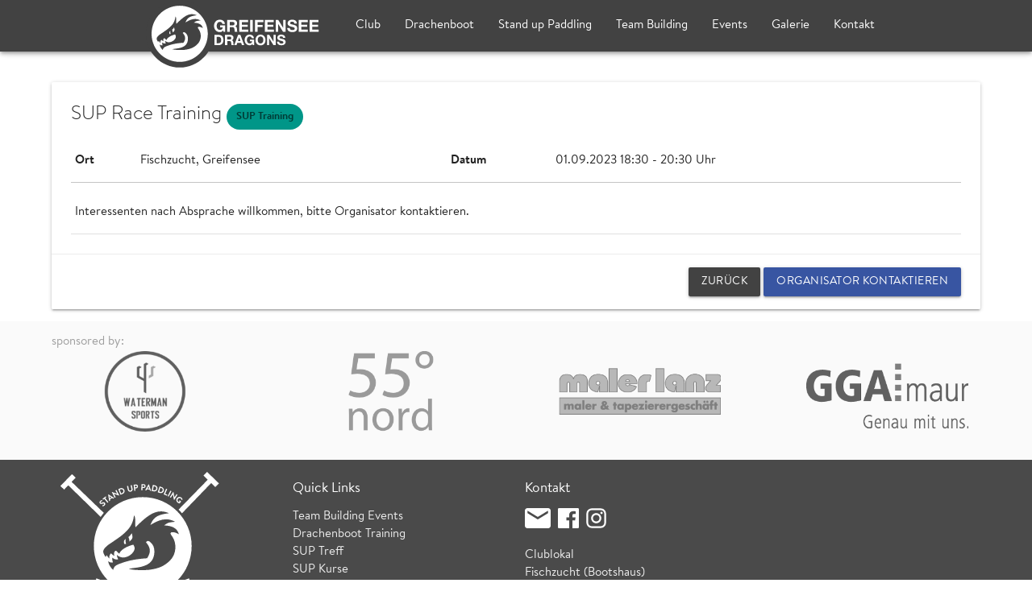

--- FILE ---
content_type: text/html; charset=utf-8
request_url: https://greifensee-dragons.ch/events/3088
body_size: 58067
content:
<!DOCTYPE html>
<html lang='de'>
<head>
<meta charset='utf-8'>
<meta content='ie=edge' http-equiv='x-ua-compatible'>
<meta content='width=device-width, initial-scale=1' name='viewport'>
<meta content='Drachenboot und Stand up Paddling (SUP) auf dem Greifensee: Training, SUP Kurse, SUP und Drachenboot Vermietung, Teambuilding Events.' name='description'>
<link href='https://greifensee-dragons.ch/events/3088' rel='canonical'>
<title>Greifensee Dragons - Drachenboot und Stand up Paddling (SUP)</title>
<meta name="csrf-param" content="authenticity_token" />
<meta name="csrf-token" content="pghuzwyyHjzgU6mV6YX3hxXGTHKZP6isHIcdNrTeip0iwfu_Yg9PiPpQMlgc9cIMrgyxc7ezSAotCzLd27foOg" />
<link rel="stylesheet" href="https://www.greifensee-dragons.ch/assets/public-f9c6bdd6adb8b21dfc1f752f693e9c320fc91162fbabc411e4a2eec3f405aad7.css" media="all" />

<link href='/apple-touch-icon-57x57.png' rel='apple-touch-icon' sizes='57x57'>
<link href='/apple-touch-icon-60x60.png' rel='apple-touch-icon' sizes='60x60'>
<link href='/apple-touch-icon-72x72.png' rel='apple-touch-icon' sizes='72x72'>
<link href='/apple-touch-icon-76x76.png' rel='apple-touch-icon' sizes='76x76'>
<link href='/apple-touch-icon-114x114.png' rel='apple-touch-icon' sizes='114x114'>
<link href='/apple-touch-icon-120x120.png' rel='apple-touch-icon' sizes='120x120'>
<link href='/apple-touch-icon-144x144.png' rel='apple-touch-icon' sizes='144x144'>
<link href='/apple-touch-icon-152x152.png' rel='apple-touch-icon' sizes='152x152'>
<link href='/apple-touch-icon-180x180.png' rel='apple-touch-icon' sizes='180x180'>
<link href='/favicon-32x32.png' rel='icon' sizes='32x32' type='image/png'>
<link href='/android-chrome-192x192.png' rel='icon' sizes='192x192' type='image/png'>
<link href='/favicon-96x96.png' rel='icon' sizes='96x96' type='image/png'>
<link href='/favicon-16x16.png' rel='icon' sizes='16x16' type='image/png'>
<link href='/manifest.json' rel='manifest'>
<link color='#3855a2' href='/safari-pinned-tab.svg' rel='mask-icon'>
<meta content='Greifensee Dragons' name='apple-mobile-web-app-title'>
<meta content='Greifensee Dragons' name='application-name'>
<meta content='#3855a2' name='msapplication-TileColor'>
<meta content='/mstile-144x144.png' name='msapplication-TileImage'>
<meta content='#ffffff' name='theme-color'>

<script type='text/javascript'>
window.I18n = {"datetime":{"distance_in_words":{"about_x_hours":{"one":"etwa eine Stunde","other":"etwa %{count} Stunden"},"about_x_months":{"one":"etwa ein Monat","other":"etwa %{count} Monate"},"about_x_years":{"one":"etwa ein Jahr","other":"etwa %{count} Jahre"},"almost_x_years":{"one":"fast ein Jahr","other":"fast %{count} Jahre"},"half_a_minute":"eine halbe Minute","less_than_x_minutes":{"one":"weniger als eine Minute","other":"weniger als %{count} Minuten"},"less_than_x_seconds":{"one":"weniger als eine Sekunde","other":"weniger als %{count} Sekunden"},"over_x_years":{"one":"mehr als ein Jahr","other":"mehr als %{count} Jahre"},"x_days":{"one":"gestern","other":"%{count} Tagen"},"x_minutes":{"one":"eine Minute","other":"%{count} Minuten"},"x_months":{"one":"ein Monat","other":"%{count} Monate"},"x_seconds":{"one":"eine Sekunde","other":"%{count} Sekunden"}},"prompts":{"day":"Tag","hour":"Stunden","minute":"Minuten","month":"Monat","second":"Sekunden","year":"Jahr"}},"date":{"abbr_day_names":["So","Mo","Di","Mi","Do","Fr","Sa"],"abbr_month_names":[null,"Jan","Feb","Mär","Apr","Mai","Jun","Jul","Aug","Sep","Okt","Nov","Dez"],"day_names":["Sonntag","Montag","Dienstag","Mittwoch","Donnerstag","Freitag","Samstag"],"formats":{"default":"%d.%m.%Y","long":"%e. %B %Y","short":"%e. %b","database":"%Y-%m-%d","picker":"%d.%m.%Y","day_month":"%d. %B","day_name":"%a"},"month_names":[null,"Januar","Februar","März","April","Mai","Juni","Juli","August","September","Oktober","November","Dezember"],"order":["day","month","year"],"format_names":{"day":{"one":"Tag","other":"Tage"},"hour":{"one":"Stunde","other":"Stunden"},"minute":{"one":"Minute","other":"Minuten"},"month":{"one":"Monat","other":"Monate"},"second":{"one":"Sekunde","other":"Sekunden"},"year":{"one":"Jahr","other":"Jahre"}}},"time":{"am":"vormittags","formats":{"default":"%d. %B %Y, %H:%M Uhr","long":"%A, %d. %B %Y, %H:%M Uhr","short":"%d.%m.%y %H:%M","database":"%Y-%m-%d %H:%M","date":"%d.%m.%y","picker_date":"%d.%m.%Y","time":"%H:%M"},"pm":"nachmittags"},"today":"heute","clear":"löschen","close":"schliessen","day":"Tag","week":"Woche","month":"Monat","next":"nächster","previous":"letzter","select_month":"Monat wählen","select_year":"Jahr wählen","forms":{"autosave":{"field_with_error":"Feld \"%{field}\" vom Event \"%{event}\" konnte nicht gespeichert werden! Bitte Konsole für Fehlermeldung prüfen."},"field_name":{"distance":"Distanz","helmsmen":"Steuermann","workout_time":"Trainingszeit"},"event":{"date_change_disabled":"Das Datum kann nicht verändert werden, da bereits Rückmeldungen eingegangen sind. Die Uhrzeit sollte nur geringfügig geändert werden, da nicht unbedingt alle Teilnehmer darauf vorbereitet sind. Anstatt das Datum zu verändern, erstelle ein Duplikat und sag den ursprünglichen Event ab.","event_response_group":"Wähle welche Gruppen sich für diesen Event anmelden können sollen. Im Drachenboot meist für ein spezifisches Team, bei SUP meist alle Drachenboot und SUP Aktiv-Mitglieder oder nach Paddle Level.","allow_response_change_after_deadline":"Den Teilnehmern erlauben ihre Rückmeldung auch nach Ablauf der Meldefrist auf \"abgemeldet\" oder von \"unsicher\" auf \"angemeldet\" zu setzen. Der Organisator wird dabei bei jeder Änderung benachrichtigt."},"hints":{"activates":"Aktiviert standardmässig auch \"%{attribute}\".","assessment_specification":"Pro Gegenstand kann gewählt werden welche Assessments erforderlich zur Ausleihe sind. Es kann ebenfalls gewählt werden alle gewählten Assessments erforderlich sind (AND), oder ob eines der angewählten Assessments erforderlich ist (OR). Um SUP auszuleihen ist immer eine SUP aktiv (mit) oder Drachenboot Mitgliedschaft erforderlich.","bought_mandatory_clothes":"Kontrolle ob Person alle obligatorische Clubbekleidung gemäss Handbuch gekauft hat.","comment_required_for_deregister":"Der Eventorganisator erfordert die Eingabe eines Kommentars falls du deine Rückmeldung von angemeldet auf einen anderen Status setzen willst. Bitte gib in diesem Falle einen Grund an warum du dich kurzfristig abmelden musst.","deactivated":"Person ist deaktiviert, wird nicht in Auswahlboxen angezeigt und kann sich nicht in den Mitgliederbereich einloggen.","discount_type":"CHF = Rabatt als CHF abziehen, % = Prozentsatz dem Total abziehen","duplicate":{"event_details":"Gib hier die Details vom neuen Event ein. Aufgrund dessen Details kann auch eine Wiederholung weiter unten festgelegt werden. Alle weiteren Details werden automatisch kopiert.","repeat_html":"Weiter hast du die Möglichkeit den Event \u003cstrong\u003eoben\u003c/strong\u003e zu wiederholen. Falls dies der Fall ist, wähle entweder Anzahl Wiederholungen oder ein Enddatum, plus eine Häufigkeit (meist alle 7 Tage). Falls du den Event nur duplizieren (und nicht wiederholen) willst, lasse alle Felder unten leer.\u003cbr\u003e\u003cstrong\u003e\u003cem\u003eBeispiel:\u003c/em\u003e\u003c/strong\u003e Wenn du Anzahl auf 1 setzt und Häufigkeit auf 7, werden total 2 Events (der oben plus die Wiederholung 7 Tage später) erstellt."},"event_use_organizer_permission_activated":"Der Eventorganisator erlaubt es dir auch Gegenstände höherer Assessments auszuleihen.","first_login":"Person hat sich noch nie in den Mitgliederbereich eingeloggt.","function":"Funktion für Anzeige auf der Webseite unter Verein","gallery_image_size":"Bitte Bilder max. 2048px hochladen.","item_displayed_according_to_permission":"Dir werden nur Gegenstände (%{item}) angezeigt wozu du zur Ausleihe berechtigt bist.","legal_guardian":"(Für Minderjährige zwingend)","markdown_haml_html":"Du kannst \u003ca href=\"https://github.com/adam-p/markdown-here/wiki/Markdown-Cheatsheet\" target=\"_blank\"\u003eMarkdown\u003c/a\u003e und HAML benutzen","markdown_html":"Du kannst \u003ca href=\"https://github.com/adam-p/markdown-here/wiki/Markdown-Cheatsheet\" target=\"_blank\"\u003eMarkdown\u003c/a\u003e benutzen","max_participations":"Maximale Anzahl Teilnehmern, danach ist keine Teilnahme mehr möglich.","message_html":"Eine Übersicht über unsere \u003ca href=\"/club#organization\"\u003eAnsprechpartner\u003c/a\u003e und \u003ca href=\"/club#locations\"\u003eStandorte\u003c/a\u003e (\u003ca href=\"/clubhouse\"\u003eClublokal\u003c/a\u003e, \u003ca href=\"/boathouse\"\u003eFischzucht\u003c/a\u003e) findest du unter Club.","mobile":"Bitte im Format 0791234567 oder 079 123 45 67 eingeben. Für deutsche Nummern mit Landesvorwahl und ohne Sonderzeichen (+49 89 1234 5689 oder 0049 89 123456890).","no_event_selected":"Der gewünschte Event konnte nicht erkannt werden, bitte lade diese Seite neu oder versuch es mit einem anderen Browser.","novelty_image_size":"Für öffentliche Karussel Fotos: 2560px breit hochladen und unten zuschneiden, oder als 2560x1000px hochladen.","novelty_teaser_image_size":"Für öffentliche Teaser Fotos: 738px breit hochladen und unten zuschneiden, oder als 738x416px hochladen.","num_boards":"Nur die Anzahl für die Teilnehmer eintragen, Boards für Instruktoren werden automatisch der Ausleihe hinzugefügt.","only_comment_change_allowed":"Der Eventorganisator hat die Änderung von Rückmeldungen deaktiviert, du kannst deinen Kommentar jedoch noch anpassen. Falls du dich umbedingt \"ummelden\" musst, kontaktiere bitte den Eventorganisator (schliesse dieses Fenster und klick in der Übersicht auf den Eventtitel um weitere Eventdetails anzuzeigen).","paddle_side":"Nur für Drachenboot Mitglieder wichtig.","password":"Minimum %{length} Zeichen.","registrations_limited":"Startplätze begrenzt, nur solange \"Vorrat\".","response_expected_before":"Solange ein Vertrag nicht unterzeichnet ist, wird wöchentlich eine Erinnerung versendet, ausser hier wird ein Datum eingetragen.","responsibilities":"Zuständigkeiten im Verein, werden auf der Webseite angezeigt.","show_on_website":"Steuert die Anzeige auf der Webseite im Kontaktformular.","substract":"Person = jedem Teilnehmer abziehen, Total = dem Total abziehen / einmal pro Kurs","team_event_dates":"Falls ein Datum geändert wird (auch die Uhrzeit) werden alle eingegangenen Job Rückmeldungen gelöscht!","team_event":"Bitte füllen Sie so viele Felder wie möglich aus und teilen Sie uns Ihre Wünsche und Ideen mit.","web_order":"Reihenfolge für die Anzeige auf der Webseite.","chat_room":{"restricted":"In eingeschränkten Chat Räumen können nur Funktionäre posten","mandatory":"In obligatorischen Chat Räumen können Benachrichtigungen nicht deaktiviert werden"},"rentals":{"approved":"Wird vom Vorstand aktiviert, falls die Ausleihe mehrerer Objekte oder über längere Zeite bewilligt wurde.","due_amount":"Manche Ausleihen müssen bezahlt werden, falls dies der Fall ist, bitte hier einen Betrag hinterlegen. Somit wird die Ausleihe auf der Übersichtsseite entsprechend markiert.","paid":"Aktivieren, sobald der fällige Betrag bezahlt wurde.","edit_items":"Aktivieren um die Gegenstände der Ausleihe zu bearbeiten. Ist für Admins standardmässig deaktiviert um zu verhindern, dass fälschlicher Weise Gegenstände von der Ausleihe entfernt werden, falls diese gerade nicht verfügbar sind."}},"placeholders":{"search_for":"%{model} durchsuchen"},"validations":{"accept_disclaimer":"Du musst den Haftungsausschluss aktzeptieren um dich für einen Kurs registrieren zu können!","accept_regulations":"Du musst das Reglement aktzeptieren um dich für den Wettkampf anmelden zu können!","date_format":"Das Datum hat ein falsches Format, bitte im Format DD.MM.YYYY eingeben!","email_format":"E-Mail Adresse hat kein korrektes Format!","enter_additional_participant_info":"Bitte fülle alle Felder der weiteren Teilnehmer aus!","enter_contact_details":"Bitte alle Kontaktangaben eintragen!","enter_mandatory_fields":"Bitte alle Felder mit einem Stern (*) eintragen!","mobile_number_format":"Bitte gib die Handynummer im korrekten Format ein!","select_course":"Bitte wähle einen Kurs!","select_category":"Bitte wähle mindestens eine Kategorie!"}},"filter":{"active_filters":"aktive Filter:","boolean":{"hide":"verbergen","show":"anzeigen"},"explain":"Hier kannst du die angezeigten %{model} mit verschiedenen Filtern einschränken. Klick auf einen Filter-Name um den Filter einzublenden.","header":"Filter","conditions":{"assessment":"Assessment","app_version":"App Version","canceled":"abgesagte","closed":"abgeschlossen","courses_year":"Jahr","deactivated":"deaktivierte","decommissioned":"abgeschriebene","deleted":"gelöschte","event_categories":"Event Kategorien","group_types":"Gruppen Typen","event_start_date":"Start Datum","event_sub_categories":"Event Unterkategorien","events_year":"Jahr","groups":"Gruppen","holidays":"Feiertage","include_hidden":"versteckte anzeigen","limit":"Anzahl","mine":"meine","most_recent":"Aktuellste Version","past":"vergangene","repaired":"reparierte","response_active":"Rückmeldung möglich","response_events_year":"Jahr","search":"Suche","status":"Status","teamevents_year":"Jahr","visibility":"Sichtbarkeit","workout":"Trainings","year":"Jahr"},"show_all":"alle anzeigen","show_empty":"nur leere anzeigen","titles":{"canceled":"abgesagte anzeigen","closed":"abgeschlossene","deactivated":"deaktivierte anzeigen","decommissioned":"abgeschriebene anzeigen","deleted":"gelöschte anzeigen","include_hidden":"versteckte anzeigen","holidays":"Feiertage anzeigen","mine":"nur meine anzeigen","past":"vergangene anzeigen","most_recent":"Aktuellste Version anzeigen","repaired":"reparierte anzeigen","response_active":"Events wozu keine Rückmeldung (mehr) abgegeben werden kann","visibility":"Sichtbarkeit","workout":"Trainings anzeigen"},"visibility":{"hide":"Filterboxen ausblenden","hide_html":"\u003ci class=\"material-icons left\"\u003evisibility_off\u003c/i\u003e Filterboxen","show":"Filterboxen anzeigen","show_html":"\u003ci class=\"material-icons left\"\u003evisibility\u003c/i\u003e Filterboxen"}},"errors":{"messages":{"not_a_date":"ist kein Datum","date_after":"muss nach %{date} sein","date_after_or_equal_to":"muss nach oder gleich %{date} sein","date_before":"muss vor %{date} sein","date_before_or_equal_to":"muss vor oder gleich %{date} sein","already_confirmed":"wurde bereits bestätigt","confirmation_period_expired":"muss innerhalb %{period} bestätigt werden, bitte fordere einen neuen Link an","expired":"ist abgelaufen, bitte neu anfordern","not_found":"nicht gefunden","not_locked":"ist nicht gesperrt","not_saved":{"one":"Konnte %{resource} nicht speichern: ein Fehler.","other":"Konnte %{resource} nicht speichern: %{count} Fehler."},"accepted":"muss akzeptiert werden","blank":"muss ausgefüllt werden","blank_or":"oder %{field} muss ausgefüllt werden","present":"darf nicht ausgefüllt werden","confirmation":"stimmt nicht mit %{attribute} überein","empty":"muss ausgefüllt werden","equal_to":"muss genau %{count} sein","even":"muss gerade sein","exclusion":"ist nicht verfügbar","greater_than":"muss grösser als %{count} sein","greater_than_or_equal_to":"muss grösser oder gleich %{count} sein","inclusion":"ist kein gültiger Wert","invalid":"ist nicht gültig","image":"muss ein Bild im Format JPG, JPEG, PNG, WEBP sein","less_than":"muss kleiner als %{count} sein","less_than_or_equal_to":"muss kleiner oder gleich %{count} sein","not_a_number":"ist keine Zahl","not_an_integer":"muss ganzzahlig sein","no_longer_valid":"ist nicht mehr gültig","odd":"muss ungerade sein","required":"muss angewählt werden","record_invalid":"Gültigkeitsprüfung ist fehlgeschlagen: %{errors}","restrict_dependent_destroy":{"one":"Datensatz kann nicht gelöscht werden, da ein abhängiger %{record}-Datensatz existiert.","many":"Datensatz kann nicht gelöscht werden, da abhängige %{record} existieren."},"taken":"ist bereits vergeben","too_long":{"one":"ist zu lang (mehr als 1 Zeichen)","other":"ist zu lang (mehr als %{count} Zeichen)"},"too_short":{"one":"ist zu kurz (weniger als 1 Zeichen)","other":"ist zu kurz (weniger als %{count} Zeichen)"},"wrong_length":{"one":"hat die falsche Länge (muss genau 1 Zeichen haben)","other":"hat die falsche Länge (muss genau %{count} Zeichen haben)"},"other_than":"darf nicht gleich %{count} sein","one_of":"entweder %{fields} muss ausgefüllt werden","one_of_two":"entweder %{field1} oder %{field2} muss ausgefüllt werden","in_between":"muss zwischen %{min} und %{max} sein","spoofed_media_type":"trägt eine Dateiendung, die nicht mit dem Inhalt der Datei übereinstimmt"},"connection_refused":"Verbindung verweigert!","format":"%{attribute} %{message}","notification":"%{model} hat folgende Fehler: %{error}","template":{"body":"Bitte folgende Felder überprüfen:","header":{"one":"Konnte %{model} nicht speichern: ein Fehler.","other":"Konnte %{model} nicht speichern: %{count} Fehler."}},"access":{"page_does_not_exist":"Die gewünschte Seite existiert leider nicht!","invalid_authenticity_token":"Deine Sitzung ist abgelaufen, bitte versuche es erneut!"},"team_event":{"no_sup_available":"Es sind nicht genügend SUP zur Ausleihe verfügbar! Gewünscht sind %{requested}, verfügbar aber nur %{available}.","no_boats_available":"Es sind nicht genügend Drachenboote zur Ausleihe verfügbar! Gewünscht sind %{requested}, verfügbar aber nur %{available}."},"join":{"accept_terms":"Du musst die Statuten sowie die weiteren Bedingungen akzeptieren / bestätigen um Mitglied zu werden","select_membership":"Bitte wähle eine Mitgliedschaft","provide_legal_guardian":"Da du minderjährig bist, musst du alle Angaben eines gesetzlichen Vertreters angeben","member_found":"Es wurde ein Mitglied mit den selben Angaben gefunden, bist du bereits registriert? Bitte kontaktiere den Vorstand."}}}

</script>


</head>
<body>
<header><div class='navbar-fixed' id='toolbar'>
<nav class='nav-container'>
<div class='nav-wrapper'>
<a class='brand-logo hide-on-large-only' href='https://greifensee-dragons.ch/'>
<!DOCTYPE svg PUBLIC "-//W3C//DTD SVG 1.1//EN" "http://www.w3.org/Graphics/SVG/1.1/DTD/svg11.dtd">
<!-- Generator: Adobe Illustrator 16.0.4, SVG Export Plug-In . SVG Version: 6.00 Build 0)  --><svg xmlns="http://www.w3.org/2000/svg" xmlns:xlink="http://www.w3.org/1999/xlink" version="1.1" id="Logo" x="0px" y="0px" width="307.2px" height="307.2px" viewBox="0 0 307.2 307.2" style="enable-background:new 0 0 307.2 307.2;" xml:space="preserve">
<style type="text/css">

	.st0{fill:#3955A2;}

</style>
<path class="st0" d="M119.6,114.4l-2.3,3.4c-2.2,3.2-4.4,5.6-8,8.4c1.6,2.2,3.2,6.4,3.4,13.8c3.1-2.5,5.8-5.3,7.3-7.6  c0.7-0.9,3.6-5.5,0.9-14.1L119.6,114.4z"></path>
<path class="st0" d="M101.5,131.9c-3.6,2.8-5,4.2-5.3,5.5c-0.9,3.2-0.3,6.5,0,8.3l0.1,0.7l0.4,0.4c0.4,0.4,1.1,0.9,2.2,0.9  c0.1,0,0.2,0,0.4,0c0.9-0.1,2-0.5,3.4-1.1c-1.5-1.5-1.9-5.1-1.9-9.3C100.8,135.4,101.1,133.6,101.5,131.9z"></path>
<path class="st0" d="M153.6,0C68.8,0,0,68.8,0,153.6s68.8,153.6,153.6,153.6s153.6-68.8,153.6-153.6S238.4,0,153.6,0z M242.4,111.5  c-1.3,0.2-2.3,1.1-2.8,2.3c-0.5,1.2-0.4,2.6,0.3,3.6l0.3,0.5c0.5,0.8,1.6,2.4,5,7.5c13.3,19.8,13.5,54.1-9.4,75  c-15.3,13.9-30.5,22.7-63.3,26.8c-7.6,0.9-45.8,2.1-61.6-3c7.2-1.7,13.3-2.5,19.1-3.2c7.1-0.9,13.8-1.8,22.2-4.1  c24.5-6.7,36.3-20.7,37.4-44c0.6-13.9-3.9-24.6-13.4-31.9c-2.3-1.7-7-5.3-11.4-0.1l-1.1,1.3l1.1,1.3c13.7,16.4,14.4,29.9,2.2,48  c-1.3,0.1-2.6,0.2-3.9,0.3c-3.7,0.3-7.6,0.5-11.5,0.9c-26.2,2.5-49,7.7-70,16.1c-7.7,3.1-17.1,6.9-18.9,18.9  c-8.7-8.1-14.4-18.2-15.8-27.8c2.9,2.8,6.3,4.9,12.5,4.7l2.6-0.1l-0.7-2.5c-0.8-2.9-2.2-7.5-1.3-12.6c4.5,4.2,9.9,6.3,15.3,5.7  l2.5-0.3l-0.8-2.4c-0.2-0.5-0.4-1.1-0.6-1.7c-1-2.9-2.4-6.8-2.4-9.7c5.4,5.2,11.9,8,19,8.1c11.8,0.3,22.6-6.8,28.2-12.9  c5.6-6.1,11.2-14.6,4.3-25.5l-0.8-1.2l-1.4,0.4c-19.2,5-35.8,15.1-40.3,24.5c-0.5,1.1-0.8,2.1-1,3.1c-4.5-3-6.2-5-7.8-7l-0.7-0.8  c-0.8-0.9-1.8-1.4-2.9-1.3c-0.9,0.1-2.3,0.6-3.6,2.7c-2.5,3.7-1.6,9.4-0.4,13.5c-3.1-1.8-6.6-4.5-9.1-6.8l-1.5-1.4l-1.4,1.5  c-4,4.5-4.5,8.8-3.2,14.7c-3.4-2.7-5.1-5-6.8-8.1l-1.2-2.2l-1.8,1.7c-1.1,0.9-1.7,2.2-1.9,3.9c-10.2-14.7-11.1-21,2.8-33.6  c3.8-3.5,8.3-6.5,12.6-9.3c1.7-1.1,3.4-2.3,5.1-3.4c2.7-1.9,5.4-3.7,8.1-5.6c9.8-6.7,20-13.6,29-22c14.4-13.5,25.8-26,29.6-54.5  c0-0.3,0.1-0.6,0.1-0.8c4,6,3.7,13,3.5,20.3c-0.2,4.3-0.3,8.8,0.4,13.2l0.7,3.9l2.7-2.8c23.7-24.2,41.5-37.6,57.7-43.2  c14-4.9,27.3-4.1,42.6,2.5c-32.8,3.8-46.5,11.7-54.9,30.7l-2.5,5.6l5.3-3.1c21.3-12.4,44.5-21.7,70.9-6.8c-20.6,2.2-21.7,2.7-29.3,8  l-4.5,3.1l5.5,0.5c17.2,1.6,33.8,6.1,40.1,26.9c-0.6-0.3-1.3-0.6-1.9-1C256.5,113.2,250.1,110,242.4,111.5z"></path>
</svg>
</a>
<a class='button-collapse sidenav-trigger' data-target='mobile-nav' href='#'>
<i class='mi'>menu</i>
</a>
<div class='center hide-on-med-and-down'>
<ul>
<li class='logo'>
<a href='https://greifensee-dragons.ch/'>
<!DOCTYPE svg PUBLIC "-//W3C//DTD SVG 1.1//EN" "http://www.w3.org/Graphics/SVG/1.1/DTD/svg11.dtd">
<!-- Generator: Adobe Illustrator 16.0.4, SVG Export Plug-In . SVG Version: 6.00 Build 0)  --><svg xmlns="http://www.w3.org/2000/svg" xmlns:xlink="http://www.w3.org/1999/xlink" version="1.1" x="0px" y="0px" width="873.8px" height="340.2px" viewBox="0 0 873.8 340.2" style="enable-background:new 0 0 873.8 340.2;" xml:space="preserve">
<style type="text/css">

  .st0{fill:#1D1D1B;}
  .st1{fill:#FFFFFF;}

</style>
<g id="Dragon_Logo">
  <g>
    <path class="st0 background-circle" d="M170.1,0C76.1,0,0,76.1,0,170.1C0,264,76.1,340.2,170.1,340.2c93.9,0,170.1-76.1,170.1-170.1       C340.2,76.1,264,0,170.1,0z"></path>
    <path class="st1" d="M141.8,138l-2.3,3.4c-2.2,3.2-4.4,5.6-8,8.4c1.6,2.2,3.2,6.4,3.4,13.8c3.1-2.5,5.8-5.3,7.3-7.6       c0.7-0.9,3.6-5.5,0.9-14.1L141.8,138z"></path>
    <path class="st1" d="M123.7,155.5c-3.6,2.8-5,4.2-5.3,5.5c-0.9,3.2-0.3,6.5,0,8.3l0.1,0.7l0.4,0.4c0.4,0.4,1.1,0.9,2.2,0.9       c0.1,0,0.2,0,0.4,0c0.9-0.1,2-0.5,3.4-1.1c-1.5-1.5-1.9-5.1-1.9-9.3C123,159,123.2,157.2,123.7,155.5z"></path>
    <path class="st1" d="M170.1,28.3c-78.3,0-141.7,63.5-141.7,141.7c0,78.3,63.5,141.7,141.7,141.7c78.3,0,141.7-63.5,141.7-141.7       C311.8,91.8,248.4,28.3,170.1,28.3z M262,141.1l0.3,0.5c0.5,0.8,1.6,2.4,5,7.5c13.3,19.8,13.5,54.1-9.4,75       c-15.3,13.9-30.5,22.7-63.3,26.8c-7.6,0.9-45.8,2.1-61.6-3c7.2-1.7,13.3-2.5,19.1-3.2c7.1-0.9,13.8-1.8,22.2-4.1       c24.5-6.7,36.3-20.7,37.4-44c0.6-13.9-3.9-24.6-13.4-31.9c-2.3-1.7-7-5.3-11.4-0.1l-1.1,1.3l1.1,1.3c13.7,16.4,14.4,29.9,2.2,48       c-1.3,0.1-2.6,0.2-3.9,0.3c-3.7,0.3-7.6,0.5-11.5,0.9c-26.2,2.5-49.1,7.7-70,16.1c-7.7,3.1-17.1,6.9-18.9,18.9       c-8.7-8.1-14.4-18.2-15.8-27.8c2.9,2.8,6.3,4.9,12.5,4.7l2.6-0.1l-0.7-2.5c-0.8-2.9-2.2-7.5-1.3-12.6c4.5,4.2,9.9,6.3,15.3,5.7       l2.5-0.3l-0.8-2.3c-0.2-0.5-0.4-1.1-0.6-1.7c-1-2.9-2.4-6.8-2.4-9.7c5.4,5.2,11.9,8,19,8.1c11.8,0.3,22.6-6.8,28.2-12.9       c5.6-6.1,11.2-14.6,4.3-25.5l-0.8-1.2l-1.4,0.4c-19.2,5-35.8,15.1-40.3,24.5c-0.5,1.1-0.8,2.1-1,3.1c-4.5-3-6.2-5-7.8-7l-0.7-0.8       c-0.8-0.9-1.8-1.4-2.9-1.3c-0.9,0.1-2.3,0.6-3.6,2.7c-2.5,3.7-1.6,9.4-0.4,13.5c-3.1-1.8-6.6-4.5-9.1-6.8l-1.5-1.4l-1.4,1.5       c-4,4.5-4.5,8.8-3.2,14.7c-3.4-2.7-5.1-5-6.8-8.1l-1.2-2.2l-1.8,1.7c-1.1,0.9-1.7,2.2-1.9,3.9c-10.2-14.7-11.1-21,2.8-33.6       c3.8-3.5,8.3-6.5,12.6-9.3c1.7-1.1,3.4-2.3,5.1-3.4c2.7-1.9,5.4-3.7,8.1-5.6c9.8-6.7,20-13.6,29-22c14.4-13.5,25.8-26,29.6-54.5       c0-0.3,0.1-0.6,0.1-0.8c4,6,3.7,13,3.5,20.3c-0.2,4.3-0.3,8.8,0.4,13.2l0.7,3.9l2.7-2.8c23.7-24.2,41.5-37.6,57.7-43.2       c14-4.9,27.3-4.1,42.6,2.5c-32.8,3.8-46.5,11.7-54.9,30.7l-2.5,5.6l5.3-3.1c21.3-12.4,44.5-21.7,70.9-6.8       c-20.6,2.2-21.7,2.7-29.3,8l-4.5,3.1l5.5,0.5c17.2,1.6,33.8,6.1,40.1,26.9c-0.6-0.3-1.3-0.6-1.9-1c-6.7-3.4-13.1-6.6-20.8-5.1       c-1.3,0.2-2.3,1.1-2.8,2.3C261.2,138.6,261.3,140,262,141.1z"></path>
  </g>
</g>
<g id="Text">
  <g>
    <path class="st1" d="M367.4,175.5c3.3,0,6.4,0.5,9.3,1.6c2.9,1.1,5.3,2.6,7.4,4.8c2.1,2.1,3.7,4.8,4.9,7.9       c1.2,3.2,1.8,6.9,1.8,11.2c0,3.7-0.5,7.2-1.4,10.4c-1,3.2-2.4,5.9-4.4,8.2c-1.9,2.3-4.4,4.1-7.3,5.4c-2.9,1.3-6.3,2-10.3,2h-22.2       v-51.4H367.4z M366.6,217.4c1.6,0,3.2-0.3,4.8-0.8s2.9-1.4,4.1-2.6c1.2-1.2,2.2-2.8,2.9-4.8s1.1-4.4,1.1-7.2c0-2.6-0.3-4.9-0.8-7       s-1.3-3.9-2.5-5.4c-1.2-1.5-2.7-2.6-4.6-3.4c-1.9-0.8-4.2-1.2-7-1.2h-8.1v32.4H366.6z"></path>
    <path class="st1" d="M426.3,175.5c2.3,0,4.4,0.4,6.2,1.1c1.8,0.7,3.4,1.8,4.8,3.1c1.3,1.3,2.3,2.8,3,4.5c0.7,1.7,1,3.5,1,5.5       c0,3-0.6,5.6-1.9,7.8c-1.3,2.2-3.3,3.9-6.2,5v0.1c1.4,0.4,2.5,1,3.5,1.8c0.9,0.8,1.7,1.7,2.2,2.8s1,2.3,1.3,3.6       c0.3,1.3,0.4,2.6,0.5,3.9c0,0.8,0.1,1.8,0.1,2.9c0,1.1,0.1,2.2,0.3,3.4c0.1,1.2,0.3,2.2,0.6,3.3s0.7,1.9,1.2,2.6h-11.3       c-0.6-1.6-1-3.6-1.2-5.8c-0.1-2.3-0.4-4.4-0.6-6.5c-0.4-2.7-1.2-4.7-2.4-5.9c-1.2-1.2-3.3-1.9-6.1-1.9h-11.3v20.1h-11.3v-51.4       H426.3z M422.3,198.8c2.6,0,4.5-0.6,5.8-1.7c1.3-1.2,1.9-3,1.9-5.6c0-2.5-0.6-4.3-1.9-5.4c-1.3-1.1-3.2-1.7-5.8-1.7h-12.4v14.5       H422.3z"></path>
    <path class="st1" d="M476.2,175.5l19.2,51.4h-11.7l-3.9-11.4h-19.2l-4,11.4h-11.4l19.4-51.4H476.2z M476.9,207.1l-6.5-18.9h-0.1       l-6.7,18.9H476.9z"></path>
    <path class="st1" d="M530.4,226.5c-2.4,1-4.9,1.5-7.4,1.5c-3.9,0-7.5-0.7-10.6-2.1c-3.1-1.4-5.8-3.3-8-5.7c-2.2-2.4-3.8-5.2-5-8.5       s-1.7-6.7-1.7-10.5c0-3.8,0.6-7.4,1.7-10.7c1.2-3.3,2.8-6.2,5-8.6c2.2-2.4,4.8-4.4,8-5.8c3.1-1.4,6.7-2.1,10.6-2.1       c2.6,0,5.2,0.4,7.7,1.2c2.5,0.8,4.7,2,6.7,3.5c2,1.5,3.6,3.4,4.9,5.7c1.3,2.3,2.1,4.8,2.4,7.8h-10.8c-0.7-2.9-2-5-3.9-6.5       c-1.9-1.4-4.2-2.2-7-2.2c-2.5,0-4.7,0.5-6.5,1.5c-1.8,1-3.2,2.3-4.3,4c-1.1,1.7-1.9,3.5-2.4,5.7s-0.8,4.3-0.8,6.6       c0,2.2,0.3,4.3,0.8,6.3c0.5,2,1.3,3.9,2.4,5.5c1.1,1.6,2.5,2.9,4.3,3.9c1.8,1,3.9,1.5,6.5,1.5c3.7,0,6.6-0.9,8.7-2.8       s3.2-4.6,3.6-8.2h-11.4v-8.4h21.6v27.8h-7.2l-1.2-5.8C535,223.7,532.8,225.5,530.4,226.5z"></path>
    <path class="st1" d="M554,190.8c1.2-3.3,2.8-6.2,5-8.6c2.2-2.4,4.8-4.4,8-5.8c3.1-1.4,6.7-2.1,10.6-2.1c4,0,7.5,0.7,10.7,2.1       c3.1,1.4,5.8,3.3,7.9,5.8c2.2,2.4,3.8,5.3,5,8.6c1.2,3.3,1.7,6.9,1.7,10.7c0,3.7-0.6,7.2-1.7,10.5c-1.2,3.2-2.8,6.1-5,8.5       s-4.8,4.3-7.9,5.7c-3.1,1.4-6.7,2.1-10.7,2.1c-3.9,0-7.5-0.7-10.6-2.1c-3.1-1.4-5.8-3.3-8-5.7c-2.2-2.4-3.8-5.2-5-8.5       s-1.7-6.7-1.7-10.5C552.3,197.6,552.9,194,554,190.8z M564.4,207.7c0.5,2,1.3,3.9,2.4,5.5c1.1,1.6,2.5,2.9,4.3,3.9       c1.8,1,3.9,1.5,6.5,1.5c2.5,0,4.7-0.5,6.5-1.5c1.8-1,3.2-2.3,4.3-3.9c1.1-1.6,1.9-3.5,2.4-5.5c0.5-2,0.8-4.1,0.8-6.3       c0-2.3-0.3-4.4-0.8-6.6s-1.3-4-2.4-5.7s-2.5-3-4.3-4c-1.8-1-3.9-1.5-6.5-1.5c-2.5,0-4.7,0.5-6.5,1.5c-1.8,1-3.2,2.3-4.3,4       c-1.1,1.7-1.9,3.5-2.4,5.7s-0.8,4.3-0.8,6.6C563.6,203.6,563.9,205.7,564.4,207.7z"></path>
    <path class="st1" d="M621.8,175.5l21.5,34.5h0.1v-34.5H654v51.4h-11.3l-21.4-34.4h-0.1v34.4h-10.6v-51.4H621.8z"></path>
    <path class="st1" d="M672.6,214.3c0.6,1.2,1.5,2.2,2.5,2.9c1,0.7,2.2,1.3,3.6,1.7c1.4,0.4,2.8,0.5,4.3,0.5c1,0,2.1-0.1,3.2-0.3       c1.2-0.2,2.2-0.5,3.2-1c1-0.5,1.8-1.1,2.5-2c0.7-0.8,1-1.9,1-3.2c0-1.4-0.4-2.5-1.3-3.4c-0.9-0.9-2.1-1.6-3.5-2.2       c-1.4-0.6-3.1-1.1-4.9-1.5c-1.8-0.4-3.7-0.9-5.5-1.4c-1.9-0.5-3.8-1.1-5.6-1.8c-1.8-0.7-3.5-1.6-4.9-2.7c-1.4-1.1-2.6-2.5-3.5-4.1       c-0.9-1.7-1.3-3.7-1.3-6c0-2.6,0.6-4.9,1.7-6.9c1.1-1.9,2.6-3.6,4.4-4.9c1.8-1.3,3.9-2.3,6.2-2.9c2.3-0.6,4.6-0.9,6.9-0.9       c2.7,0,5.3,0.3,7.7,0.9c2.5,0.6,4.7,1.6,6.6,2.9c1.9,1.3,3.4,3.1,4.6,5.1c1.1,2.1,1.7,4.6,1.7,7.6h-10.9c-0.1-1.5-0.4-2.8-1-3.8       c-0.6-1-1.3-1.8-2.2-2.4c-0.9-0.6-2-1-3.1-1.2c-1.2-0.2-2.5-0.4-3.9-0.4c-0.9,0-1.8,0.1-2.7,0.3c-0.9,0.2-1.7,0.5-2.5,1       c-0.7,0.5-1.4,1.1-1.8,1.8c-0.5,0.7-0.7,1.6-0.7,2.7c0,1,0.2,1.8,0.6,2.4c0.4,0.6,1.1,1.2,2.3,1.7c1.1,0.5,2.7,1.1,4.7,1.6       c2,0.5,4.6,1.2,7.8,2c1,0.2,2.3,0.5,4,1c1.7,0.5,3.4,1.3,5.1,2.4c1.7,1.1,3.1,2.6,4.4,4.4s1.8,4.2,1.8,7.1c0,2.4-0.5,4.5-1.4,6.6       c-0.9,2-2.3,3.8-4.1,5.2c-1.8,1.5-4,2.6-6.7,3.4s-5.7,1.2-9.3,1.2c-2.8,0-5.6-0.3-8.2-1s-5-1.8-7.1-3.3c-2-1.5-3.7-3.4-4.9-5.7       c-1.2-2.3-1.8-5-1.7-8.2h10.9C671.6,211.6,671.9,213.1,672.6,214.3z"></path>
  </g>
  <g>
    <path class="st1" d="M381.6,159.6c-2.9,1.2-5.7,1.8-8.7,1.8c-4.6,0-8.7-0.8-12.4-2.4c-3.7-1.6-6.8-3.8-9.3-6.6       c-2.5-2.8-4.5-6.1-5.8-9.9c-1.3-3.8-2-7.9-2-12.2c0-4.5,0.7-8.6,2-12.5c1.3-3.8,3.3-7.2,5.8-10c2.5-2.9,5.6-5.1,9.3-6.7       c3.7-1.6,7.8-2.4,12.4-2.4c3.1,0,6.1,0.5,8.9,1.4c2.9,0.9,5.5,2.3,7.8,4.1c2.3,1.8,4.2,4,5.8,6.6c1.5,2.6,2.4,5.7,2.8,9.1h-12.6       c-0.8-3.4-2.3-5.9-4.5-7.6c-2.2-1.7-5-2.5-8.1-2.5c-3,0-5.5,0.6-7.6,1.7c-2.1,1.1-3.8,2.7-5,4.6c-1.3,1.9-2.2,4.1-2.8,6.6       c-0.6,2.5-0.9,5-0.9,7.6c0,2.5,0.3,5,0.9,7.3c0.6,2.4,1.5,4.5,2.8,6.4c1.3,1.9,3,3.4,5,4.6c2.1,1.1,4.6,1.7,7.6,1.7       c4.4,0,7.7-1.1,10.1-3.3c2.4-2.2,3.8-5.4,4.2-9.6H374v-9.8h25.2v32.4h-8.4l-1.3-6.8C387.1,156.3,384.5,158.4,381.6,159.6z"></path>
    <path class="st1" d="M442.2,100.1c2.7,0,5.1,0.4,7.3,1.3c2.2,0.9,4,2.1,5.5,3.6c1.5,1.5,2.7,3.3,3.5,5.2c0.8,2,1.2,4.1,1.2,6.4       c0,3.5-0.7,6.6-2.2,9.2c-1.5,2.6-3.9,4.5-7.3,5.9v0.2c1.6,0.4,3,1.1,4,2.1c1.1,0.9,1.9,2,2.6,3.3c0.7,1.3,1.2,2.6,1.5,4.2       c0.3,1.5,0.5,3,0.6,4.5c0.1,1,0.1,2.1,0.2,3.4c0.1,1.3,0.2,2.6,0.3,3.9c0.1,1.3,0.4,2.6,0.7,3.8c0.3,1.2,0.8,2.2,1.4,3.1h-13.2       c-0.7-1.9-1.2-4.2-1.3-6.8c-0.2-2.6-0.4-5.2-0.8-7.6c-0.4-3.1-1.4-5.4-2.9-6.9c-1.5-1.5-3.8-2.2-7.1-2.2H423v23.4h-13.2v-60H442.2       z M437.5,127.2c3,0,5.3-0.7,6.8-2c1.5-1.3,2.3-3.5,2.3-6.6c0-2.9-0.8-5-2.3-6.3c-1.5-1.3-3.8-2-6.8-2H423v16.9H437.5z"></path>
    <path class="st1" d="M515.3,100.1v11.1h-31.7V124h29.1v10.2h-29.1V149H516v11.1h-45.5v-60H515.3z"></path>
    <path class="st1" d="M538.1,100.1v60h-13.2v-60H538.1z"></path>
    <path class="st1" d="M591.9,100.1v11.1h-29v13.9H588v10.2h-25.1v24.8h-13.2v-60H591.9z"></path>
    <path class="st1" d="M644.4,100.1v11.1h-31.7V124h29.1v10.2h-29.1V149H645v11.1h-45.5v-60H644.4z"></path>
    <path class="st1" d="M667,100.1l25,40.2h0.2v-40.2h12.3v60h-13.2l-24.9-40.2h-0.2v40.2h-12.3v-60H667z"></path>
    <path class="st1" d="M726.3,145.3c0.7,1.4,1.7,2.5,2.9,3.4c1.2,0.9,2.6,1.5,4.2,1.9s3.3,0.6,5,0.6c1.2,0,2.4-0.1,3.8-0.3       c1.3-0.2,2.6-0.6,3.8-1.1c1.2-0.6,2.2-1.3,2.9-2.3c0.8-1,1.2-2.2,1.2-3.7c0-1.6-0.5-2.9-1.6-3.9c-1-1-2.4-1.8-4.1-2.5       c-1.7-0.7-3.6-1.3-5.7-1.8c-2.1-0.5-4.3-1.1-6.5-1.7c-2.2-0.6-4.4-1.2-6.6-2.1c-2.1-0.8-4-1.9-5.7-3.1c-1.7-1.3-3-2.9-4.1-4.8       c-1-1.9-1.6-4.3-1.6-7c0-3.1,0.7-5.8,2-8c1.3-2.3,3-4.2,5.2-5.7c2.1-1.5,4.5-2.6,7.2-3.4c2.7-0.7,5.4-1.1,8.1-1.1       c3.1,0,6.1,0.4,9,1c2.9,0.7,5.4,1.8,7.7,3.4c2.2,1.6,4,3.6,5.3,6c1.3,2.4,2,5.4,2,8.9h-12.8c-0.1-1.8-0.5-3.3-1.1-4.5       c-0.6-1.2-1.5-2.1-2.6-2.8c-1.1-0.7-2.3-1.1-3.7-1.4c-1.4-0.3-2.9-0.4-4.5-0.4c-1.1,0-2.1,0.1-3.2,0.3c-1.1,0.2-2,0.6-2.9,1.2       c-0.9,0.6-1.6,1.3-2.1,2.1c-0.6,0.8-0.8,1.9-0.8,3.2c0,1.2,0.2,2.1,0.7,2.9c0.4,0.7,1.3,1.4,2.6,2c1.3,0.6,3.1,1.2,5.5,1.8       c2.3,0.6,5.4,1.4,9.1,2.4c1.1,0.2,2.7,0.6,4.7,1.2c2,0.6,4,1.5,5.9,2.8c2,1.3,3.7,3,5.1,5.2c1.4,2.2,2.1,4.9,2.1,8.3       c0,2.7-0.5,5.3-1.6,7.6c-1.1,2.4-2.6,4.4-4.7,6.1c-2.1,1.7-4.7,3-7.8,4c-3.1,1-6.7,1.4-10.8,1.4c-3.3,0-6.5-0.4-9.6-1.2       c-3.1-0.8-5.9-2.1-8.2-3.8c-2.4-1.7-4.3-3.9-5.7-6.6c-1.4-2.7-2.1-5.9-2-9.6h12.8C725.2,142.2,725.5,143.9,726.3,145.3z"></path>
    <path class="st1" d="M815.5,100.1v11.1h-31.7V124h29.1v10.2h-29.1V149h32.3v11.1h-45.5v-60H815.5z"></path>
    <path class="st1" d="M870,100.1v11.1h-31.7V124h29.1v10.2h-29.1V149h32.3v11.1h-45.5v-60H870z"></path>
  </g>
</g>
</svg>
</a>
</li>
<li class=""><a class="waves-effect" href="/club">Club</a></li>
<li class=""><a class="waves-effect" href="/dragonboat">Drachenboot</a></li>
<li class=""><a class="waves-effect" href="/sup">Stand up Paddling</a></li>
<li class=""><a class="waves-effect" href="/teambuilding">Team Building</a></li>
<li class=""><a class="waves-effect" href="/events">Events</a></li>
<li class=""><a class="waves-effect" href="/gallery">Galerie</a></li>
<li class=""><a class="waves-effect" href="/contact">Kontakt</a></li>
</ul>
</div>
</div>
</nav>
</div>
<ul class='sidenav' id='mobile-nav'>
<li class=""><a class="waves-effect" href="/club">Club</a></li>
<li class=""><a class="waves-effect" href="/dragonboat">Drachenboot</a></li>
<li class=""><a class="waves-effect" href="/sup">Stand up Paddling</a></li>
<li class=""><a class="waves-effect" href="/teambuilding">Team Building</a></li>
<li class=""><a class="waves-effect" href="/events">Events</a></li>
<li class=""><a class="waves-effect" href="/gallery">Galerie</a></li>
<li class=""><a class="waves-effect" href="/contact">Kontakt</a></li>
<li>
<a class="waves-effect" href="/signin">login</a>
</li>
</ul>
</header>
<main class='container'><div class='container event-detail'>
<div class='card'>
<div class='card-content'>
<div class='card-title'>
SUP Race Training
<div class='chip' style='background-color: #009688'>SUP Training</div>
</div>
<table class='data-display-table'>
<tbody>
<tr>
<th>Ort</th>
<td>Fischzucht, Greifensee</td>
<th>Datum</th>
<td>01.09.2023 18:30 - 20:30 Uhr</td>
</tr>
<tr>
<td class='markdown' colspan='4'>
<p>Interessenten nach Absprache willkommen, bitte Organisator kontaktieren.</p>

</td>
</tr>
</tbody>
</table>
</div>
<div class='card-action right-align'>
<a class="btn waves-effect" href="/events">zurück</a>
<a class="btn primary-bg waves-effect" href="/contact?event=3088">Organisator kontaktieren</a>
</div>
</div>
</div>
</main>
<footer class='page-footer'>
<div class='sponsors-container'>
<div class='container'>
<div class='title'>sponsored by:</div>
<div class='images-wrapper'>
<div class='image-container'><img class="responsive-img" src="https://www.greifensee-dragons.ch/assets/sponsors/waterman-sport-ae701a42063c32012e7701e6a330726470552602849149f704282a957e2713e1.png" /></div>
<div class='image-container'><img class="responsive-img" src="https://www.greifensee-dragons.ch/assets/sponsors/55nord-22bae9e8f6649719f751d9c2c6a0aee07a74ac460eabe5a8ec03551195b7793b.png" /></div>
<div class='image-container'><img class="responsive-img" src="https://www.greifensee-dragons.ch/assets/sponsors/maler-lanz-e45ea8f045df1694523f8adb349ae41830a5d730fd2aa35b7ed81ffc4b72c4e6.png" /></div>
<div class='image-container'><img class="responsive-img" src="https://www.greifensee-dragons.ch/assets/sponsors/gga-maur.ch-9e8cb3ffc4c22aaac649b55b61260f1cbce2b89c4e7dd684b907ff25ed024ce8.png" /></div>
</div>
</div>
</div>

<div class='container'>
<div class='row'>
<div class='col s12 m4 l3 logo-container'>
<!DOCTYPE svg PUBLIC "-//W3C//DTD SVG 1.1//EN" "http://www.w3.org/Graphics/SVG/1.1/DTD/svg11.dtd">
<!-- Generator: Adobe Illustrator 16.0.4, SVG Export Plug-In . SVG Version: 6.00 Build 0)  --><svg xmlns="http://www.w3.org/2000/svg" xmlns:xlink="http://www.w3.org/1999/xlink" version="1.1" x="0px" y="0px" width="496.5px" height="496.5px" viewBox="0 0 496.5 496.5" style="enable-background:new 0 0 496.5 496.5;" xml:space="preserve">
<style type="text/css">

	.st0{fill:#FFFFFF;}

</style>
<g id="logo">
	<g id="plate_paddles">
		<path class="st0" d="M451.4,0l-11,11.4l13,12.6c-0.9,1-1.9,2.1-2.8,3.1c-29.1,29.9-58.1,59.6-86.9,89.1c3.7,3.6,7.2,7.4,10.5,11.4    l88.1-91.4c0.6-0.6,1.2-1.2,1.8-1.8l12.8,12.4l11-11.4L451.4,0z"></path>
		<path class="st0" d="M133.4,126.3L36.2,32.6c-0.6-0.6-1.1-1.2-1.7-1.8c0,0,0-0.1,0-0.2L46.7,18c0.1-0.1,0.1-0.1,0-0.2L35.5,7    c-0.1-0.1-0.1-0.1-0.2,0L0,43.4C0,43.4,0,43.5,0,43.6l11.2,10.9c0.1,0.1,0.1,0.1,0.2,0l12.5-12.9c0-0.1,0.1-0.1,0.2,0    c1,0.9,2,1.8,3,2.8c32.6,31.7,64.8,63.2,96.8,94.4C126.9,134.4,130.1,130.3,133.4,126.3z"></path>
		<path class="st0" d="M487.7,427.8c-27.1-26.3-27.2-26.3-57.3-55.5c-6.8-6.6-14-12.4-21.5-17.5l6.6,25.4c0.4,1.5-0.4,3.1-1.8,3.7    c-18.7,7.5-37.8,13.7-57,18.5c1.9,2.9,3.8,5.3,5.7,7.3c33.6,34.3,42.5,42.8,76.5,75.9c8.7,8.4,16.1,7.4,23.9-1.1    c8.3-9,17-17.2,25.6-26.3C499.7,446.1,498.9,438.6,487.7,427.8z"></path>
		<path class="st0" d="M93,383.9c-1.5-0.6-2.3-2.2-1.9-3.7l7-26.9c-5.2,3.1-9.7,6.2-12.8,9.2C51,396,42.4,404.9,9.4,438.9    c-8.4,8.7-7.4,16.1,1.1,23.9c9,8.3,17.2,17,26.3,25.6c11.9,11.3,19.4,10.5,30.3-0.7c26.3-27.1,26.3-27.2,55.5-57.3    c8.9-9.2,16.3-18.9,22.5-29.3C127.5,396.5,110.1,390.7,93,383.9z"></path>
		<path class="st0" d="M201.2,206.7c-3.6,2.8-5,4.2-5.3,5.5c-0.9,3.2-0.3,6.5,0,8.3l0.1,0.7l0.4,0.4c0.4,0.4,1.1,0.9,2.2,0.9    c0.1,0,0.2,0,0.4,0c0.9-0.1,2-0.5,3.4-1.1c-1.5-1.5-1.9-5.1-1.9-9.3C200.5,210.2,200.7,208.3,201.2,206.7z"></path>
		<path class="st0" d="M219.3,189.2l-2.3,3.4c-2.2,3.2-4.4,5.6-8,8.4c1.6,2.2,3.2,6.4,3.4,13.8c3.1-2.5,5.8-5.3,7.3-7.6    c0.7-0.9,3.6-5.5,0.9-14.1L219.3,189.2z"></path>
		<path class="st0" d="M253.3,77.8c-83.2,0-150.6,67.4-150.6,150.6c0,41.5,16.7,79,43.8,106.2c35,10.2,70.7,15.4,106.8,15.4    c36,0,71.8-5.2,106.8-15.4c27.1-27.2,43.8-64.8,43.8-106.2C403.9,145.2,336.4,77.8,253.3,77.8z M342,186.3    c-1.3,0.2-2.3,1.1-2.8,2.3c-0.5,1.2-0.4,2.6,0.3,3.6l0.3,0.5c0.5,0.8,1.6,2.4,5,7.5c13.3,19.8,13.5,54.1-9.4,75    c-15.3,13.9-30.5,22.7-63.3,26.8c-7.6,0.9-45.8,2.1-61.6-3c7.2-1.7,13.3-2.5,19.1-3.2c7.1-0.9,13.8-1.8,22.2-4.1    c24.5-6.7,36.3-20.7,37.4-44c0.6-13.9-3.9-24.6-13.4-31.9c-2.3-1.7-7-5.3-11.4-0.1l-1.1,1.3l1.1,1.3c13.7,16.4,14.4,29.9,2.2,48    c-1.3,0.1-2.6,0.2-3.9,0.3c-3.7,0.3-7.6,0.5-11.5,0.9c-26.2,2.5-49,7.7-70,16.1c-7.7,3.1-17.1,6.9-18.9,18.9    c-8.7-8.1-14.4-18.2-15.8-27.8c2.9,2.8,6.3,4.9,12.5,4.7l2.6-0.1l-0.7-2.5c-0.8-2.9-2.2-7.5-1.3-12.6c4.5,4.2,9.9,6.3,15.3,5.7    l2.5-0.3l-0.8-2.4c-0.2-0.5-0.4-1.1-0.6-1.7c-1-2.9-2.4-6.8-2.4-9.7c5.4,5.2,11.9,8,19,8.1c11.8,0.3,22.6-6.8,28.2-12.9    c5.6-6.1,11.2-14.6,4.3-25.5l-0.8-1.2l-1.4,0.4c-19.2,5-35.8,15.1-40.3,24.5c-0.5,1.1-0.8,2.1-1,3.1c-4.5-3-6.2-5-7.8-7l-0.7-0.8    c-0.8-0.9-1.8-1.4-2.9-1.3c-0.9,0.1-2.3,0.6-3.6,2.7c-2.5,3.7-1.6,9.4-0.4,13.5c-3.1-1.8-6.6-4.5-9.1-6.8l-1.5-1.4l-1.4,1.5    c-4,4.5-4.5,8.8-3.2,14.7c-3.4-2.7-5.1-5-6.8-8.1l-1.2-2.2l-1.8,1.7c-1.1,0.9-1.7,2.2-1.9,3.9c-10.2-14.7-11.1-21,2.8-33.6    c3.8-3.5,8.3-6.5,12.6-9.3c1.7-1.1,3.4-2.3,5.1-3.4c2.7-1.9,5.4-3.7,8.1-5.6c9.8-6.7,20-13.6,29-22c14.4-13.5,25.8-26,29.6-54.5    c0-0.3,0.1-0.6,0.1-0.8c4,6,3.7,13,3.5,20.3c-0.2,4.3-0.3,8.8,0.4,13.2l0.7,3.9l2.7-2.8c23.7-24.2,41.5-37.6,57.7-43.2    c14-4.9,27.3-4.1,42.6,2.5c-32.8,3.8-46.5,11.7-54.9,30.7l-2.5,5.6l5.3-3.1c21.3-12.4,44.5-21.7,70.9-6.8    c-20.6,2.2-21.7,2.7-29.3,8l-4.5,3.1l5.5,0.5c17.2,1.6,33.8,6.1,40.1,26.9c-0.6-0.3-1.3-0.6-1.9-1    C356.1,188,349.8,184.8,342,186.3z"></path>
		<g>
			<path class="st0" d="M277.4,377.4l-3,0.2l0.7,11.9l3-0.2c3.4-0.2,5.7-2.8,5.5-6.3C283.4,379.4,280.8,377.2,277.4,377.4z"></path>
			<path class="st0" d="M349.6,366.5c-3.2,0.8-5.1,4.1-4.4,7.2c0.8,3.2,4,5.1,7.2,4.4c3.2-0.8,5.2-4,4.4-7.2     C356,367.7,352.8,365.7,349.6,366.5z"></path>
			<path class="st0" d="M297.6,375.7l-4.2,0.5l0.6,5.1l4.2-0.5c1.4-0.1,2.4-1.5,2.3-2.9C300.3,376.5,298.9,375.5,297.6,375.7z"></path>
			<path class="st0" d="M142,362.5l-4.1-1.2l-1.4,5l4.1,1.2c1.3,0.4,2.8-0.4,3.2-1.8C144.1,364.3,143.3,362.9,142,362.5z"></path>
			<path class="st0" d="M397.6,334.7c-0.6-2.2-1.1-4.3-1.7-6.5c-46.2,18.1-94.2,27.3-142.7,27.3c-48.5,0-96.5-9.2-142.7-27.3     c-0.6,2.2-1.1,4.3-1.7,6.5l-11.4,44.1c50.4,19.9,102.8,30,155.7,30c52.9,0,105.3-10.1,155.7-30L397.6,334.7z M129.1,365.6     l-2.1,6.3c-0.1,0.2-0.2,0.3-0.3,0.3c0,0-3.1,0.8-6.7-0.4c-4.9-1.6-7.6-6.9-5.9-11.8c1.6-4.9,6.9-7.6,11.8-6     c2.2,0.7,4.1,2.3,5.3,4.3c0.1,0.3,0.1,0.6-0.2,0.7l-2.1,1.1c-0.3,0.1-0.5,0.1-0.6-0.2c-0.7-1.3-1.9-2.2-3.2-2.7     c-3.1-1-6.4,0.8-7.4,3.9c-1,3.1,0.6,6.5,3.7,7.5c1.4,0.5,2.6,0.4,3.1,0.4l0.7-2.1l-2-0.7c-0.3-0.1-0.4-0.4-0.3-0.6l0.6-1.9     c0.1-0.3,0.4-0.4,0.6-0.3l4.7,1.6C129.1,365.1,129.2,365.3,129.1,365.6z M147,366.5c-0.7,2.3-2.7,3.7-5.1,4l1.6,7.3     c0.1,0.4-0.2,0.7-0.6,0.6l-2.6-0.8c-0.2-0.1-0.3-0.2-0.3-0.3l-1.4-7.6l-2.8-0.8l-1.8,6.4c-0.1,0.2-0.4,0.4-0.6,0.3l-2.3-0.7     c-0.3-0.1-0.4-0.4-0.3-0.6l4.7-16.5c0.1-0.2,0.3-0.4,0.6-0.3l7.1,2.1C146.1,360.5,147.9,363.6,147,366.5z M161.7,367.6l-7.5-1.8     l-1,4.1l6.2,1.5c0.3,0.1,0.4,0.3,0.4,0.6l-0.5,2.1c-0.1,0.3-0.3,0.4-0.6,0.4l-6.2-1.5l-1.1,4.4l7.5,1.8c0.3,0.1,0.4,0.3,0.4,0.6     l-0.5,2.1c-0.1,0.3-0.3,0.4-0.6,0.4l-10.3-2.5c-0.3-0.1-0.4-0.3-0.4-0.6l4.1-16.7c0.1-0.3,0.3-0.4,0.6-0.4l10.3,2.5     c0.3,0.1,0.4,0.3,0.4,0.6l-0.5,2.1C162.3,367.5,162,367.7,161.7,367.6z M165.7,383.4c-0.1,0.3-0.3,0.4-0.6,0.4l-2.4-0.5     c-0.3-0.1-0.4-0.3-0.4-0.6l3.7-16.8c0.1-0.3,0.3-0.4,0.6-0.4l2.4,0.5c0.3,0.1,0.4,0.3,0.4,0.6L165.7,383.4z M184.4,371.8     c0,0.3-0.3,0.4-0.6,0.4l-7.6-1.4l-0.9,4.8l6.3,1.2c0.3,0,0.4,0.3,0.4,0.6l-0.4,2.1c0,0.3-0.3,0.4-0.6,0.4l-6.3-1.2l-1.2,6.5     c0,0.3-0.3,0.4-0.6,0.4l-2.3-0.4c-0.3-0.1-0.4-0.3-0.4-0.6l3.2-16.9c0-0.3,0.3-0.4,0.6-0.4l10.4,2c0.3,0.1,0.4,0.3,0.4,0.6     L184.4,371.8z M198.6,373.9c0,0.3-0.3,0.5-0.6,0.4l-7.6-1.2l-0.6,4.2l6.3,1c0.3,0,0.5,0.3,0.4,0.6l-0.3,2.1     c0,0.3-0.3,0.5-0.6,0.4l-6.3-1l-0.7,4.5l7.6,1.2c0.3,0,0.5,0.3,0.4,0.6l-0.3,2.1c0,0.3-0.3,0.5-0.6,0.4l-10.5-1.6     c-0.3,0-0.5-0.3-0.4-0.6l2.6-17c0-0.3,0.3-0.5,0.6-0.4l10.5,1.6c0.3,0,0.5,0.3,0.4,0.6L198.6,373.9z M215.4,391.3     c0,0.3-0.3,0.4-0.5,0.4l-0.4,0c-0.2,0-0.3-0.1-0.4-0.2l-9.3-12.8l-0.1,0l-1.2,11.1c0,0.3-0.3,0.5-0.5,0.4l-2.4-0.3     c-0.3,0-0.5-0.3-0.4-0.5l1.9-17.4c0-0.3,0.3-0.4,0.5-0.4l0.4,0c0.2,0,0.3,0.1,0.4,0.2l9.3,12.4l0.1,0l1.2-10.7     c0-0.3,0.3-0.5,0.5-0.4l2.4,0.3c0.3,0,0.5,0.3,0.4,0.5L215.4,391.3z M231.5,376.8l-1.1,1.4c-0.2,0.3-0.6,0.5-0.9,0.2     c-1.1-0.8-2.1-1.6-3.5-1.7c-1.5-0.1-2.3,0.7-2.4,1.7c-0.1,1.2,0.8,2.1,2.9,3.1c2.4,1.2,5.3,2.9,5,6.2c-0.2,2.7-2.7,5-6.3,4.7     c-3.3-0.2-4.9-1.7-5.6-2.4c-0.2-0.2-0.3-0.4-0.1-0.8l1-1.5c0.2-0.3,0.7-0.3,0.9-0.1c1,0.9,2.1,1.8,3.8,1.9     c1.3,0.1,2.4-0.7,2.5-1.8c0.1-1.3-1-2.3-3.1-3.3c-2.4-1.2-4.7-2.9-4.5-5.9c0.2-2.3,2-4.9,6.2-4.6c2.6,0.2,4.6,1.7,5.1,2.1     C231.7,376.1,231.7,376.5,231.5,376.8z M246.8,377.6c0,0.3-0.2,0.5-0.5,0.5l-7.7-0.2l-0.1,4.3l6.4,0.2c0.3,0,0.5,0.2,0.5,0.5     l-0.1,2.2c0,0.3-0.2,0.5-0.5,0.5l-6.4-0.2l-0.1,4.5l7.7,0.2c0.3,0,0.5,0.2,0.5,0.5l-0.1,2.1c0,0.3-0.2,0.5-0.5,0.5l-10.6-0.3     c-0.3,0-0.5-0.2-0.5-0.5l0.5-17.2c0-0.3,0.2-0.5,0.5-0.5l10.6,0.3c0.3,0,0.5,0.2,0.5,0.5L246.8,377.6z M261.2,393.2l-10.6,0.1     c-0.3,0-0.5-0.2-0.5-0.5l-0.1-17.2c0-0.3,0.2-0.5,0.5-0.5l10.6-0.1c0.3,0,0.5,0.2,0.5,0.5l0,2.1c0,0.3-0.2,0.5-0.5,0.5l-7.7,0     l0,4.3l6.4,0c0.3,0,0.5,0.2,0.5,0.5l0,2.2c0,0.3-0.2,0.5-0.5,0.5l-6.4,0l0,4.6l7.7,0c0.3,0,0.5,0.2,0.5,0.5l0,2.1     C261.7,392.9,261.5,393.2,261.2,393.2z M278.6,392.4l-6.2,0.4c-0.3,0-0.5-0.2-0.5-0.5l-1.1-17.2c0-0.3,0.2-0.5,0.4-0.5l6.2-0.4     c5-0.3,9.4,3.5,9.7,8.5C287.5,387.8,283.6,392.1,278.6,392.4z M304.4,390.1l-2.7,0.3c-0.2,0-0.4-0.1-0.4-0.2l-4.2-6.5l-2.9,0.3     l0.7,6.6c0,0.3-0.2,0.5-0.4,0.5l-2.4,0.3c-0.3,0-0.5-0.2-0.5-0.4l-1.8-17.1c0-0.3,0.2-0.5,0.4-0.5l7.4-0.8c3.1-0.3,5.9,1.9,6.2,5     c0.3,2.4-1.1,4.5-3.3,5.6l4.2,6.2C305,389.6,304.8,390.1,304.4,390.1z M323.5,387.3l-2.2,0.3c-0.4,0.1-0.6-0.1-0.8-0.4l-1.7-2.6     l-7.7,1.2l-0.8,3c-0.1,0.3-0.3,0.6-0.7,0.6l-2.2,0.3c-0.4,0.1-0.6-0.2-0.5-0.6l5.4-18.5c0.1-0.2,0.2-0.3,0.4-0.3l0.3,0     c0.3,0,0.4,0.1,0.5,0.2l10.5,16.1C324.1,386.9,323.9,387.3,323.5,387.3z M340.5,382.6c0,0-2.3,2.2-6,2.9c-5.1,1-9.9-2.3-10.9-7.4     s2.3-10,7.4-11c2.3-0.4,4.7,0,6.7,1.2c0.2,0.2,0.3,0.5,0.2,0.7l-1.3,2c-0.2,0.2-0.4,0.3-0.7,0.1c-1.3-0.8-2.7-1-4.1-0.7     c-3.2,0.6-5.2,3.8-4.6,7c0.6,3.2,3.7,5.4,6.9,4.7c1.4-0.3,2.4-0.9,2.9-1.2l-0.4-2.2l-2,0.4c-0.3,0.1-0.5-0.1-0.6-0.4l-0.4-2     c-0.1-0.3,0.1-0.5,0.4-0.6l4.9-1c0.3,0,0.5,0.1,0.6,0.4l1.3,6.5C340.6,382.4,340.6,382.5,340.5,382.6z M353.2,381.4     c-5.1,1.2-10-1.8-11.3-6.9c-1.2-5.1,1.8-10.1,6.8-11.3s10.1,1.8,11.3,6.9C361.3,375.1,358.3,380.1,353.2,381.4z M380.3,373.9     L380,374c-0.2,0.1-0.3,0-0.5,0l-13.6-8.2l0,0l3.2,10.7c0.1,0.2-0.1,0.5-0.3,0.6l-2.3,0.7c-0.2,0.1-0.5-0.1-0.6-0.3l-5-16.8     c-0.1-0.2,0.1-0.5,0.3-0.6l0.4-0.1c0.2-0.1,0.3,0,0.5,0l13.4,7.8l0,0l-3.1-10.3c-0.1-0.2,0.1-0.5,0.3-0.6l2.3-0.7     c0.2-0.1,0.5,0.1,0.6,0.3l5,16.8C380.7,373.5,380.6,373.8,380.3,373.9z M390,370.6c-3.1,1.1-5.1,0.3-6.1-0.1     c-0.3-0.1-0.5-0.2-0.4-0.7l0.4-1.8c0.1-0.4,0.5-0.6,0.8-0.5c1.3,0.4,2.6,0.8,4.2,0.3c1.3-0.4,2-1.6,1.6-2.7     c-0.4-1.3-1.8-1.8-4.1-1.9c-2.6-0.1-5.4-0.8-6.4-3.7c-0.7-2.2,0-5.3,3.9-6.6c2.5-0.9,4.9-0.2,5.5,0c0.3,0.1,0.5,0.5,0.4,0.8     l-0.5,1.7c-0.1,0.4-0.4,0.7-0.8,0.6c-1.3-0.3-2.5-0.7-3.9-0.2c-1.4,0.5-1.9,1.5-1.6,2.5c0.4,1.2,1.6,1.6,3.8,1.8     c2.7,0.1,6,0.6,7,3.8C394.9,366.4,393.5,369.5,390,370.6z"></path>
			<polygon class="st0" points="313.6,376.8 312,382.8 317.1,382 313.7,376.7    "></polygon>
		</g>
	</g>
</g>
<g id="text">
	<g>
		<path class="st0" d="M155.9,418.9c0.1-0.3,0.3-0.5,0.6-0.4l6.2,1.4c5.1,1.2,8.3,6.2,7.1,11.3c-1.2,5.1-6.3,8.3-11.4,7.1l-6.2-1.4    c-0.3-0.1-0.4-0.3-0.4-0.6L155.9,418.9z M158.9,435.1c3.4,0.8,6.5-1.1,7.3-4.7c0.8-3.6-1.1-6.6-4.5-7.4l-3-0.7l-2.8,12    L158.9,435.1z"></path>
		<path class="st0" d="M175,423.1c0-0.3,0.3-0.5,0.6-0.4l7.6,1.4c3.2,0.6,5.3,3.6,4.8,6.8c-0.4,2.4-2.4,4.1-4.9,4.7l2.4,7.4    c0.1,0.4-0.1,0.8-0.6,0.7l-2.8-0.5c-0.2,0-0.3-0.2-0.4-0.3l-2.3-7.7l-2.9-0.5l-1.2,6.8c0,0.3-0.3,0.5-0.6,0.4l-2.4-0.4    c-0.3-0.1-0.5-0.3-0.4-0.6L175,423.1z M181.3,432.5c1.4,0.3,2.9-0.7,3.1-2.2c0.3-1.4-0.8-2.8-2.2-3.1l-4.3-0.8l-1,5.3L181.3,432.5    z"></path>
		<path class="st0" d="M187.6,443.4l10.8-16.9c0.1-0.1,0.3-0.3,0.5-0.2l0.3,0c0.3,0,0.4,0.2,0.4,0.4l5.8,19.1    c0.1,0.4-0.1,0.7-0.6,0.6l-2.3-0.3c-0.4-0.1-0.6-0.2-0.7-0.6l-0.9-3.1l-8-1.1l-1.7,2.7c-0.1,0.3-0.4,0.5-0.8,0.4l-2.3-0.3    C187.6,444.1,187.4,443.7,187.6,443.4z M200,439.3l-1.9-6.3l-0.1,0l-3.4,5.5L200,439.3z"></path>
		<path class="st0" d="M218,428.5c2.7,0.3,4.6,1.3,6.3,3.1c0.2,0.2,0.2,0.6,0,0.8l-1.8,1.5c-0.2,0.2-0.5,0.2-0.7-0.1    c-1-1.1-2.5-1.8-4-2c-3.4-0.3-6.3,2.3-6.6,5.7c-0.3,3.4,2,6.5,5.4,6.8c1.6,0.1,3-0.3,4.3-1.1c0.2-0.2,0.5-0.1,0.7,0.1l1.5,1.9    c0.2,0.2,0.1,0.6-0.1,0.7c-2,1.6-4.4,2.2-6.8,2c-5.4-0.5-9.3-5.2-8.8-10.6C207.9,431.9,212.7,428,218,428.5z"></path>
		<path class="st0" d="M227.6,430.1c0-0.3,0.3-0.5,0.5-0.5l2.5,0.1c0.3,0,0.5,0.3,0.5,0.5l-0.3,7.1l8.8,0.4l0.3-7.1    c0-0.3,0.2-0.5,0.5-0.5l2.5,0.1c0.3,0,0.5,0.3,0.5,0.5l-0.8,17.9c0,0.3-0.3,0.5-0.5,0.5l-2.5-0.1c-0.3,0-0.5-0.3-0.5-0.5l0.3-7.4    l-8.8-0.4l-0.3,7.4c0,0.3-0.2,0.5-0.5,0.5l-2.5-0.1c-0.3,0-0.5-0.3-0.5-0.5L227.6,430.1z"></path>
		<path class="st0" d="M247.7,430.8c0-0.3,0.2-0.5,0.5-0.5l11,0c0.3,0,0.5,0.2,0.5,0.5l0,2.2c0,0.3-0.2,0.5-0.5,0.5l-8,0l0,4.4    l6.7,0c0.3,0,0.5,0.2,0.5,0.5l0,2.2c0,0.3-0.2,0.5-0.5,0.5l-6.7,0l0,4.7l8,0c0.3,0,0.5,0.2,0.5,0.5l0,2.2c0,0.3-0.2,0.5-0.5,0.5    l-11,0c-0.3,0-0.5-0.2-0.5-0.5L247.7,430.8z"></path>
		<path class="st0" d="M262.9,430.5c0-0.3,0.2-0.5,0.5-0.5l0.4,0c0.2,0,0.3,0,0.5,0.2l11.5,11.2l0.1,0l-0.5-11.1    c0-0.3,0.2-0.5,0.5-0.5l2.5-0.1c0.3,0,0.5,0.2,0.5,0.5l0.8,18.2c0,0.3-0.2,0.5-0.5,0.5l-0.4,0c-0.2,0-0.3,0-0.5-0.2l-11.6-11.7    l-0.1,0l0.5,11.6c0,0.3-0.2,0.5-0.5,0.5l-2.5,0.1c-0.3,0-0.5-0.2-0.5-0.5L262.9,430.5z"></path>
		<path class="st0" d="M293.6,437.7c1.6,0.4,3.4,1.5,3.6,4c0.3,3-2.1,5.4-5.4,5.7l-6.5,0.6c-0.3,0-0.5-0.2-0.6-0.5l-1.6-17.8    c0-0.3,0.2-0.5,0.5-0.6l6.2-0.6c3.2-0.3,5.9,1.6,6.1,4.5c0.2,2-1,3.6-2.3,4.4L293.6,437.7z M290.2,436.6c1.4-0.1,2.2-1.3,2-2.6    s-1.1-2.2-2.5-2.1l-2.9,0.3l0.4,4.7L290.2,436.6z M291.3,444.3c1.3-0.1,2.3-1.3,2.1-2.7c-0.1-1.3-1.2-2.2-2.6-2.1l-3.3,0.3    l0.4,4.8L291.3,444.3z"></path>
		<path class="st0" d="M307.8,426.3c5.4-0.7,10.2,3,11,8.3c0.7,5.3-3,10.2-8.3,10.9c-5.3,0.7-10.2-2.9-10.9-8.3    C298.8,431.9,302.4,427,307.8,426.3z M310,442.1c3.4-0.5,5.8-3.6,5.3-7c-0.5-3.4-3.6-5.8-7-5.3c-3.4,0.5-5.7,3.7-5.3,7    C303.5,440.1,306.6,442.5,310,442.1z"></path>
		<path class="st0" d="M328.9,422.8c5.3-1,10.4,2.4,11.4,7.7c1,5.3-2.4,10.3-7.7,11.4c-5.3,1-10.3-2.4-11.4-7.7    C320.2,428.9,323.6,423.8,328.9,422.8z M331.9,438.4c3.3-0.6,5.6-3.9,4.9-7.2s-3.9-5.6-7.3-5c-3.3,0.6-5.5,4-4.9,7.3    C325.3,436.9,328.5,439.1,331.9,438.4z"></path>
		<path class="st0" d="M344.8,423l-4,1c-0.3,0.1-0.6-0.1-0.6-0.4l-0.5-2.2c-0.1-0.3,0.1-0.5,0.4-0.6l11.5-2.7    c0.3-0.1,0.6,0.1,0.6,0.4l0.5,2.2c0.1,0.3-0.1,0.5-0.4,0.6l-4,1l3.5,14.7c0.1,0.3-0.1,0.6-0.4,0.6l-2.4,0.6    c-0.3,0.1-0.6-0.1-0.6-0.4L344.8,423z"></path>
	</g>
	<g>
		<path class="st0" d="M130,106.1c-0.3,0-0.5,0-0.7-0.5l-0.4-1.9c-0.1-0.4,0.2-0.7,0.5-0.8c1.4-0.2,2.8-0.4,4.1-1.6    c1-1,1.2-2.4,0.4-3.2c-0.9-1-2.4-0.9-4.7,0c-2.5,1-5.5,1.6-7.7-0.8c-1.6-1.7-2.3-5,0.9-7.9c2-1.9,4.5-2.3,5.2-2.4    c0.3-0.1,0.7,0.2,0.7,0.5l0.3,1.8c0.1,0.4-0.1,0.8-0.5,0.9c-1.3,0.3-2.7,0.5-3.7,1.5c-1.1,1.1-1.1,2.3-0.4,3    c0.9,0.9,2.2,0.9,4.4,0c2.6-1,5.9-2,8.3,0.6c1.9,2,1.9,5.5-0.8,8.1C133.2,105.8,131,106,130,106.1z"></path>
		<path class="st0" d="M134.9,83l-3.2,2.6c-0.2,0.2-0.6,0.1-0.7-0.1l-1.4-1.7c-0.2-0.2-0.2-0.5,0.1-0.7l9.2-7.4    c0.2-0.2,0.6-0.1,0.7,0.1l1.4,1.7c0.2,0.2,0.2,0.5-0.1,0.7l-3.2,2.6l9.5,11.8c0.2,0.2,0.1,0.6-0.1,0.7l-2,1.6    c-0.2,0.2-0.6,0.1-0.7-0.1L134.9,83z"></path>
		<path class="st0" d="M150,90l-3.1-19.8c0-0.2,0-0.4,0.2-0.5l0.2-0.2c0.2-0.1,0.4-0.1,0.5,0l17,10.5c0.3,0.2,0.3,0.6,0,0.8l-2,1.3    c-0.3,0.2-0.6,0.2-1,0l-2.7-1.7l-6.7,4.5l0.5,3.2c0.1,0.3,0,0.6-0.4,0.9l-2,1.3C150.4,90.5,150.1,90.3,150,90z M156.5,78.7    l-5.5-3.4l-0.1,0l1.1,6.4L156.5,78.7z"></path>
		<path class="st0" d="M158.3,63.1c-0.1-0.2,0-0.5,0.2-0.7l0.4-0.2c0.2-0.1,0.3-0.1,0.5,0l15.2,5.3l0,0l-5.2-9.9    c-0.1-0.2,0-0.6,0.2-0.7l2.2-1.1c0.2-0.1,0.6,0,0.7,0.2l8.4,16.1c0.1,0.2,0,0.5-0.2,0.7l-0.3,0.2c-0.2,0.1-0.3,0.1-0.5,0    l-15.5-5.7l0,0l5.4,10.3c0.1,0.2,0,0.6-0.2,0.7l-2.2,1.1c-0.2,0.1-0.6,0-0.7-0.2L158.3,63.1z"></path>
		<path class="st0" d="M178.2,53.5c-0.1-0.3,0-0.6,0.3-0.7l6-2.3c4.9-1.9,10.4,0.6,12.2,5.4c1.9,4.9-0.6,10.4-5.5,12.2l-6,2.3    c-0.3,0.1-0.5-0.1-0.6-0.3L178.2,53.5z M189.7,65.2c3.3-1.3,4.8-4.5,3.5-7.9c-1.3-3.4-4.6-4.8-7.9-3.6l-2.9,1.1l4.4,11.5    L189.7,65.2z"></path>
		<path class="st0" d="M204.9,44.3c-0.1-0.3,0.1-0.6,0.4-0.6l2.5-0.6c0.3-0.1,0.6,0.1,0.6,0.4l2.4,11c0.5,2.2,2.4,3.5,4.7,3    c2.3-0.5,3.5-2.4,3-4.6l-2.4-11c-0.1-0.3,0.1-0.5,0.4-0.6l2.5-0.6c0.3-0.1,0.6,0.1,0.6,0.4l2.5,11.2c0.9,4-1.6,7.7-5.8,8.7    c-4.1,0.9-8-1.4-8.9-5.4L204.9,44.3z"></path>
		<path class="st0" d="M225.3,40.2c0-0.3,0.2-0.5,0.4-0.6l6.3-0.7c3.3-0.4,6.3,2,6.7,5.2c0.4,3.3-2,6.3-5.3,6.7l-3.4,0.4l0.7,6.3    c0,0.3-0.2,0.5-0.4,0.6l-2.5,0.3c-0.3,0-0.5-0.2-0.6-0.4L225.3,40.2z M232.9,47.6c1.5-0.2,2.5-1.5,2.3-3.1c-0.2-1.5-1.5-2.5-3-2.3    l-3.2,0.4l0.6,5.4L232.9,47.6z"></path>
		<path class="st0" d="M249.4,38.2c0-0.3,0.2-0.5,0.5-0.5l6.3,0.1c3.3,0.1,6,2.8,5.9,6.1c-0.1,3.3-2.8,6-6.1,6l-3.4-0.1l-0.1,6.3    c0,0.3-0.3,0.5-0.5,0.5l-2.5,0c-0.3,0-0.5-0.3-0.5-0.5L249.4,38.2z M256,46.5c1.5,0,2.7-1.2,2.7-2.8c0-1.5-1.1-2.6-2.6-2.7    l-3.2-0.1l-0.1,5.4L256,46.5z"></path>
		<path class="st0" d="M261,55.9l10.1-17.3c0.1-0.2,0.2-0.3,0.5-0.3l0.3,0c0.3,0,0.4,0.2,0.4,0.3l6.5,18.9c0.1,0.4-0.1,0.7-0.5,0.7    l-2.3-0.2c-0.4,0-0.6-0.2-0.7-0.6l-1-3l-8-0.8l-1.6,2.8c-0.1,0.3-0.4,0.5-0.8,0.5l-2.3-0.2C261,56.6,260.8,56.2,261,55.9z     M273.1,51.3l-2.1-6.2l-0.1,0l-3.2,5.7L273.1,51.3z"></path>
		<path class="st0" d="M284.3,40.6c0.1-0.3,0.3-0.5,0.6-0.4l6.3,1.3c5.1,1.1,8.4,6.1,7.4,11.1c-1.1,5.1-6.1,8.4-11.2,7.4l-6.3-1.3    c-0.3-0.1-0.4-0.3-0.4-0.6L284.3,40.6z M287.7,56.7c3.4,0.7,6.5-1.2,7.2-4.8c0.7-3.6-1.3-6.5-4.7-7.3l-3-0.6l-2.5,12.1L287.7,56.7    z"></path>
		<path class="st0" d="M305.2,45.3c0.1-0.3,0.4-0.4,0.6-0.3l6.1,2c5,1.6,7.7,7,6.1,11.9c-1.6,5-7,7.7-12,6.1l-6.1-2    c-0.3-0.1-0.4-0.4-0.3-0.6L305.2,45.3z M306.7,61.6c3.3,1.1,6.5-0.5,7.7-4c1.1-3.5-0.5-6.6-3.9-7.7l-2.9-1l-3.8,11.7L306.7,61.6z"></path>
		<path class="st0" d="M325.2,52.3c0.1-0.2,0.4-0.4,0.7-0.3l2.3,1c0.2,0.1,0.4,0.4,0.3,0.7l-6.1,13.9l6.3,2.8    c0.3,0.1,0.4,0.4,0.3,0.7l-0.9,2c-0.1,0.2-0.4,0.4-0.7,0.3l-9.1-4c-0.3-0.1-0.4-0.4-0.3-0.7L325.2,52.3z"></path>
		<path class="st0" d="M338.4,58.3c0.1-0.2,0.5-0.3,0.7-0.2l2.2,1.1c0.2,0.1,0.3,0.5,0.2,0.7l-8.2,15.9c-0.1,0.2-0.5,0.3-0.7,0.2    l-2.2-1.1c-0.2-0.1-0.3-0.5-0.2-0.7L338.4,58.3z"></path>
		<path class="st0" d="M346.7,62.2c0.1-0.2,0.5-0.3,0.7-0.1l0.3,0.2c0.2,0.1,0.2,0.2,0.3,0.4l3.2,15.8l0,0l5.9-9.5    c0.1-0.2,0.5-0.3,0.7-0.2l2.1,1.3c0.2,0.1,0.3,0.5,0.2,0.7l-9.6,15.4c-0.1,0.2-0.5,0.3-0.7,0.1l-0.3-0.2c-0.2-0.1-0.2-0.2-0.3-0.4    l-3-16.2l0,0l-6.1,9.9c-0.1,0.2-0.5,0.3-0.7,0.2l-2.1-1.3c-0.2-0.1-0.3-0.5-0.2-0.7L346.7,62.2z"></path>
		<path class="st0" d="M372.4,79.2c1.9,1.5,3.1,3.7,3.6,6.1c0,0.3-0.1,0.6-0.4,0.6l-2.4,0.3c-0.3,0-0.5-0.1-0.6-0.4    c-0.3-1.5-1.1-2.8-2.2-3.8c-2.6-2.1-6.5-1.5-8.6,1.2c-2.1,2.6-1.7,6.5,0.9,8.6c1.2,0.9,2.4,1.3,2.9,1.5l1.4-1.8l-1.7-1.3    c-0.2-0.2-0.3-0.5-0.1-0.7l1.3-1.7c0.2-0.2,0.5-0.3,0.7-0.1l4.1,3.2c0.2,0.2,0.2,0.5,0.1,0.7l-4.3,5.4c-0.1,0.2-0.3,0.2-0.4,0.2    c0,0-3.3-0.3-6.3-2.8c-4.2-3.3-5-9.4-1.6-13.6S368.2,75.9,372.4,79.2z"></path>
	</g>
</g>
</svg>
</div>
<div class='col s12 m4 l3'>
<h6 class='white-text'>Quick Links</h6>
<ul>
<li>
<a class='grey-text text-lighten-3' href='/teambuilding'>Team Building Events</a>
</li>
<li>
<a class='grey-text text-lighten-3' href='/dragonboat#practice'>Drachenboot Training</a>
</li>
<li>
<a class='grey-text text-lighten-3' href='/sup#practice'>SUP Treff</a>
</li>
<li>
<a class='grey-text text-lighten-3' href='/sup#courses'>SUP Kurse</a>
</li>
<li>
<a class='grey-text text-lighten-3' href='/club#weather'>Wetter</a>
</li>
</ul>
</div>
<div class='col s12 m4 l6'>
<div class='row'>
<div class='col l6'>
<h6 class='white-text'>Kontakt</h6>
<div class='icon-container'>
<div class='email'>
<a href='/contact'>
<!DOCTYPE svg PUBLIC "-//W3C//DTD SVG 1.1//EN" "http://www.w3.org/Graphics/SVG/1.1/DTD/svg11.dtd">
<!-- Generator: Adobe Illustrator 16.0.4, SVG Export Plug-In . SVG Version: 6.00 Build 0)  --><svg xmlns="http://www.w3.org/2000/svg" xmlns:xlink="http://www.w3.org/1999/xlink" version="1.1" id="Layer_1" x="0px" y="0px" width="100%" height="100%" viewBox="192 128 640 512" style="enable-background:new 192 128 640 512;" xml:space="preserve">
<path d="M768,128H256c-35.2,0-63.7,28.8-63.7,64L192,576c0,35.2,28.8,64,64,64h512c35.2,0,64-28.8,64-64V192   C832,156.8,803.2,128,768,128z M768,256L512,416L256,256v-64l256,160l256-160V256z"></path>
</svg>
</a>
</div>
<div class='facebook'>
<a href='http://www.facebook.com/greifenseedragons' target='_blank'>
<!DOCTYPE svg PUBLIC "-//W3C//DTD SVG 1.1//EN" "http://www.w3.org/Graphics/SVG/1.1/DTD/svg11.dtd">
<!-- Generator: Adobe Illustrator 16.0.4, SVG Export Plug-In . SVG Version: 6.00 Build 0)  --><svg xmlns="http://www.w3.org/2000/svg" xmlns:xlink="http://www.w3.org/1999/xlink" version="1.1" id="White" x="0px" y="0px" width="100%" height="100%" viewBox="0 0 266.9 266.9" style="enable-background:new 0 0 266.9 266.9;" xml:space="preserve">
<style type="text/css">

  .st0{fill:#FFFFFF;}

</style>
<path id="White_2_" class="st0" d="M252.2,0H14.7C6.6,0,0,6.6,0,14.7v237.4c0,8.1,6.6,14.7,14.7,14.7h127.8V163.5h-34.8v-40.3h34.8   V93.6c0-34.5,21.1-53.2,51.8-53.2c14.7,0,27.4,1.1,31.1,1.6v36l-21.3,0c-16.7,0-20,7.9-20,19.6v25.7H224l-5.2,40.3h-34.7v103.4h68   c8.1,0,14.7-6.6,14.7-14.7V14.7C266.9,6.6,260.3,0,252.2,0z"></path>
</svg>
</a>
</div>
<div class='instagram'>
<a href='http://www.instagram.com/greifenseedragons' target='_blank'>
<!DOCTYPE svg PUBLIC "-//W3C//DTD SVG 1.1//EN" "http://www.w3.org/Graphics/SVG/1.1/DTD/svg11.dtd">
<!-- Generator: Adobe Illustrator 16.0.4, SVG Export Plug-In . SVG Version: 6.00 Build 0)  --><svg xmlns="http://www.w3.org/2000/svg" xmlns:xlink="http://www.w3.org/1999/xlink" version="1.1" id="Logo" x="0px" y="0px" width="100%" height="100%" viewBox="0 0 512 512" style="enable-background:new 0 0 512 512;" xml:space="preserve">
<style type="text/css">

 .st0{fill:#FFFFFF;}

</style>
<path class="st0" d="M256,49.5c67.3,0,75.2,0.3,101.8,1.5c24.6,1.1,37.9,5.2,46.8,8.7c11.8,4.6,20.2,10,29,18.8c8.8,8.8,14.3,17.2,18.8,29   c3.4,8.9,7.6,22.2,8.7,46.8c1.2,26.6,1.5,34.5,1.5,101.8s-0.3,75.2-1.5,101.8c-1.1,24.6-5.2,37.9-8.7,46.8   c-4.6,11.8-10,20.2-18.8,29s-17.2,14.3-29,18.8c-8.9,3.4-22.2,7.6-46.8,8.7c-26.6,1.2-34.5,1.5-101.8,1.5s-75.2-0.3-101.8-1.5   c-24.6-1.1-37.9-5.2-46.8-8.7c-11.8-4.6-20.2-10-29-18.8c-8.8-8.8-14.3-17.2-18.8-29c-3.4-8.9-7.6-22.2-8.7-46.8   c-1.2-26.6-1.5-34.5-1.5-101.8s0.3-75.2,1.5-101.8c1.1-24.6,5.2-37.9,8.7-46.8c4.6-11.8,10-20.2,18.8-29c8.8-8.8,17.2-14.3,29-18.8   c8.9-3.4,22.2-7.6,46.8-8.7C180.8,49.7,188.7,49.5,256,49.5 M256,4.1c-68.4,0-77,0.3-103.9,1.5C125.3,6.8,107,11.1,91,17.3   c-16.6,6.4-30.6,15.1-44.6,29.1S23.7,74.4,17.3,91c-6.2,16-10.5,34.3-11.7,61.2C4.4,179,4.1,187.6,4.1,256s0.3,77,1.5,103.9   c1.2,26.8,5.5,45.1,11.7,61.2c6.4,16.6,15.1,30.6,29.1,44.6c14,14,28.1,22.6,44.6,29.1c16,6.2,34.3,10.5,61.2,11.7   c26.9,1.2,35.4,1.5,103.9,1.5c68.4,0,77-0.3,103.9-1.5c26.8-1.2,45.1-5.5,61.2-11.7c16.6-6.4,30.6-15.1,44.6-29.1   c14-14,22.6-28.1,29.1-44.6c6.2-16,10.5-34.3,11.7-61.2c1.2-26.9,1.5-35.4,1.5-103.9c0-68.4-0.3-77-1.5-103.9   c-1.2-26.8-5.5-45.1-11.7-61.2c-6.4-16.6-15.1-30.6-29.1-44.6c-14-14-28.1-22.6-44.6-29.1c-16-6.2-34.3-10.5-61.2-11.7   C333,4.4,324.4,4.1,256,4.1L256,4.1z"></path>
<path class="st0" d="M256,126.6c-71.4,0-129.4,57.9-129.4,129.4S184.6,385.4,256,385.4S385.4,327.4,385.4,256S327.4,126.6,256,126.6z M256,340   c-46.4,0-84-37.6-84-84c0-46.4,37.6-84,84-84c46.4,0,84,37.6,84,84C340,302.4,302.4,340,256,340z"></path>
<circle class="st0" cx="390.5" cy="121.5" r="30.2"></circle>
</svg>
</a>
</div>
</div>
<ul>
<li>
<a class='grey-text text-lighten-3' href='/clubhouse'>Clublokal</a>
</li>
<li>
<a class='grey-text text-lighten-3' href='/boathouse'>Fischzucht (Bootshaus)</a>
</li>
</ul>
</div>
</div>
</div>
</div>
</div>
<div class='footer-copyright'>
<div class='container'>
&copy; Greifensee Dragons 2026 | <a href="/privacy-policy">Datenschutz</a>
<a class="grey-text text-lighten-4 right" href="/signin">login</a>
</div>
</div>
</footer>
<script src="https://www.greifensee-dragons.ch/assets/public-e1ac8e8ec92cc2ffa1a8e6907db78e99a0b78454261f7786538590b95cff1f84.js"></script>

<script>
  (function(i,s,o,g,r,a,m){i['GoogleAnalyticsObject']=r;i[r]=i[r]||function(){
  (i[r].q=i[r].q||[]).push(arguments)},i[r].l=1*new Date();a=s.createElement(o),
  m=s.getElementsByTagName(o)[0];a.async=1;a.src=g;m.parentNode.insertBefore(a,m)
  })(window,document,'script','https://www.google-analytics.com/analytics.js','ga');
  
  ga('create', 'UA-125066-15', 'auto');
  ga('send', 'pageview');
</script>


<script>
  var $buoop = {required:{e:-4,f:-3,o:-3,s:-1,c:-3},insecure:true,unsupported:true,api:2021.12 }; 
  function $buo_f(){ 
    var e = document.createElement("script"); 
    e.src = "//browser-update.org/update.min.js"; 
    document.body.appendChild(e);
  };
  try {document.addEventListener("DOMContentLoaded", $buo_f,false)}
  catch(e){window.attachEvent("onload", $buo_f)}
</script>

</body>
</html>


--- FILE ---
content_type: text/javascript
request_url: https://www.greifensee-dragons.ch/assets/public-e1ac8e8ec92cc2ffa1a8e6907db78e99a0b78454261f7786538590b95cff1f84.js
body_size: 166156
content:
function _possibleConstructorReturn(t,e){if(!t)throw new ReferenceError("this hasn't been initialised - super() hasn't been called");return!e||"object"!=typeof e&&"function"!=typeof e?t:e}function _inherits(t,e){if("function"!=typeof e&&null!==e)throw new TypeError("Super expression must either be null or a function, not "+typeof e);t.prototype=Object.create(e&&e.prototype,{constructor:{value:t,enumerable:!1,writable:!0,configurable:!0}}),e&&(Object.setPrototypeOf?Object.setPrototypeOf(t,e):t.__proto__=e)}function _classCallCheck(t,e){if(!(t instanceof e))throw new TypeError("Cannot call a class as a function")}!function(t,e){"object"==typeof module&&"object"==typeof module.exports?module.exports=t.document?e(t,!0):function(t){if(!t.document)throw new Error("jQuery requires a window with a document");return e(t)}:e(t)}("undefined"!=typeof window?window:this,(function(t,e){function i(t){var e=!!t&&"length"in t&&t.length,i=ot.type(t);return"function"!==i&&!ot.isWindow(t)&&("array"===i||0===e||"number"==typeof e&&e>0&&e-1 in t)}function n(t,e,i){if(ot.isFunction(e))return ot.grep(t,(function(t,n){return!!e.call(t,n,t)!==i}));if(e.nodeType)return ot.grep(t,(function(t){return t===e!==i}));if("string"==typeof e){if(mt.test(e))return ot.filter(e,t,i);e=ot.filter(e,t)}return ot.grep(t,(function(t){return Z.call(e,t)>-1!==i}))}function s(t,e){for(;(t=t[e])&&1!==t.nodeType;);return t}function o(t){var e={};return ot.each(t.match(wt)||[],(function(t,i){e[i]=!0})),e}function a(){Q.removeEventListener("DOMContentLoaded",a),t.removeEventListener("load",a),ot.ready()}function r(){this.expando=ot.expando+r.uid++}function l(t,e,i){var n;if(void 0===i&&1===t.nodeType)if(n="data-"+e.replace(Tt,"-$&").toLowerCase(),"string"==typeof(i=t.getAttribute(n))){try{i="true"===i||"false"!==i&&("null"===i?null:+i+""===i?+i:Mt.test(i)?ot.parseJSON(i):i)}catch(t){}Dt.set(t,e,i)}else i=void 0;return i}function h(t,e,i,n){var s,o=1,a=20,r=n?function(){return n.cur()}:function(){return ot.css(t,e,"")},l=r(),h=i&&i[3]||(ot.cssNumber[e]?"":"px"),u=(ot.cssNumber[e]||"px"!==h&&+l)&&Et.exec(ot.css(t,e));if(u&&u[3]!==h){h=h||u[3],i=i||[],u=+l||1;do{u/=o=o||".5",ot.style(t,e,u+h)}while(o!==(o=r()/l)&&1!==o&&--a)}return i&&(u=+u||+l||0,s=i[1]?u+(i[1]+1)*i[2]:+i[2],n&&(n.unit=h,n.start=u,n.end=s)),s}function u(t,e){var i=void 0!==t.getElementsByTagName?t.getElementsByTagName(e||"*"):void 0!==t.querySelectorAll?t.querySelectorAll(e||"*"):[];return void 0===e||e&&ot.nodeName(t,e)?ot.merge([t],i):i}function c(t,e){for(var i=0,n=t.length;i<n;i++)xt.set(t[i],"globalEval",!e||xt.get(e[i],"globalEval"))}function d(t,e,i,n,s){for(var o,a,r,l,h,d,p=e.createDocumentFragment(),f=[],m=0,g=t.length;m<g;m++)if((o=t[m])||0===o)if("object"===ot.type(o))ot.merge(f,o.nodeType?[o]:o);else if(Rt.test(o)){for(a=a||p.appendChild(e.createElement("div")),r=(Pt.exec(o)||["",""])[1].toLowerCase(),l=Ht[r]||Ht._default,a.innerHTML=l[1]+ot.htmlPrefilter(o)+l[2],d=l[0];d--;)a=a.lastChild;ot.merge(f,a.childNodes),(a=p.firstChild).textContent=""}else f.push(e.createTextNode(o));for(p.textContent="",m=0;o=f[m++];)if(n&&ot.inArray(o,n)>-1)s&&s.push(o);else if(h=ot.contains(o.ownerDocument,o),a=u(p.appendChild(o),"script"),h&&c(a),i)for(d=0;o=a[d++];)At.test(o.type||"")&&i.push(o);return p}function p(){return!0}function f(){return!1}function m(){try{return Q.activeElement}catch(t){}}function g(t,e,i,n,s,o){var a,r;if("object"==typeof e){for(r in"string"!=typeof i&&(n=n||i,i=void 0),e)g(t,r,i,n,e[r],o);return t}if(null==n&&null==s?(s=i,n=i=void 0):null==s&&("string"==typeof i?(s=n,n=void 0):(s=n,n=i,i=void 0)),!1===s)s=f;else if(!s)return t;return 1===o&&(a=s,s=function(t){return ot().off(t),a.apply(this,arguments)},s.guid=a.guid||(a.guid=ot.guid++)),t.each((function(){ot.event.add(this,e,s,n,i)}))}function v(t,e){return ot.nodeName(t,"table")&&ot.nodeName(11!==e.nodeType?e:e.firstChild,"tr")?t.getElementsByTagName("tbody")[0]||t.appendChild(t.ownerDocument.createElement("tbody")):t}function _(t){return t.type=(null!==t.getAttribute("type"))+"/"+t.type,t}function y(t){var e=qt.exec(t.type);return e?t.type=e[1]:t.removeAttribute("type"),t}function b(t,e){var i,n,s,o,a,r,l,h;if(1===e.nodeType){if(xt.hasData(t)&&(o=xt.access(t),a=xt.set(e,o),h=o.events))for(s in delete a.handle,a.events={},h)for(i=0,n=h[s].length;i<n;i++)ot.event.add(e,s,h[s][i]);Dt.hasData(t)&&(r=Dt.access(t),l=ot.extend({},r),Dt.set(e,l))}}function w(t,e){var i=e.nodeName.toLowerCase();"input"===i&&Lt.test(t.type)?e.checked=t.checked:"input"!==i&&"textarea"!==i||(e.defaultValue=t.defaultValue)}function k(t,e,i,n){e=G.apply([],e);var s,o,a,r,l,h,c=0,p=t.length,f=p-1,m=e[0],g=ot.isFunction(m);if(g||p>1&&"string"==typeof m&&!nt.checkClone&&Yt.test(m))return t.each((function(s){var o=t.eq(s);g&&(e[0]=m.call(this,s,o.html())),k(o,e,i,n)}));if(p&&(o=(s=d(e,t[0].ownerDocument,!1,t,n)).firstChild,1===s.childNodes.length&&(s=o),o||n)){for(r=(a=ot.map(u(s,"script"),_)).length;c<p;c++)l=s,c!==f&&(l=ot.clone(l,!0,!0),r&&ot.merge(a,u(l,"script"))),i.call(t[c],l,c);if(r)for(h=a[a.length-1].ownerDocument,ot.map(a,y),c=0;c<r;c++)l=a[c],At.test(l.type||"")&&!xt.access(l,"globalEval")&&ot.contains(h,l)&&(l.src?ot._evalUrl&&ot._evalUrl(l.src):ot.globalEval(l.textContent.replace(Vt,"")))}return t}function C(t,e,i){for(var n,s=e?ot.filter(e,t):t,o=0;null!=(n=s[o]);o++)i||1!==n.nodeType||ot.cleanData(u(n)),n.parentNode&&(i&&ot.contains(n.ownerDocument,n)&&c(u(n,"script")),n.parentNode.removeChild(n));return t}function x(t,e){var i=ot(e.createElement(t)).appendTo(e.body),n=ot.css(i[0],"display");return i.detach(),n}function D(t){var e=Q,i=Kt[t];return i||("none"!==(i=x(t,e))&&i||((e=(Ut=(Ut||ot("<iframe frameborder='0' width='0' height='0'/>")).appendTo(e.documentElement))[0].contentDocument).write(),e.close(),i=x(t,e),Ut.detach()),Kt[t]=i),i}function M(t,e,i){var n,s,o,a,r=t.style;return""!==(a=(i=i||Gt(t))?i.getPropertyValue(e)||i[e]:void 0)&&void 0!==a||ot.contains(t.ownerDocument,t)||(a=ot.style(t,e)),i&&!nt.pixelMarginRight()&&Xt.test(a)&&Qt.test(e)&&(n=r.width,s=r.minWidth,o=r.maxWidth,r.minWidth=r.maxWidth=r.width=a,a=i.width,r.width=n,r.minWidth=s,r.maxWidth=o),void 0!==a?a+"":a}function T(t,e){return{get:function(){if(!t())return(this.get=e).apply(this,arguments);delete this.get}}}function S(t){if(t in se)return t;for(var e=t[0].toUpperCase()+t.slice(1),i=ne.length;i--;)if((t=ne[i]+e)in se)return t}function E(t,e,i){var n=Et.exec(e);return n?Math.max(0,n[2]-(i||0))+(n[3]||"px"):e}function O(t,e,i,n,s){for(var o=i===(n?"border":"content")?4:"width"===e?1:0,a=0;o<4;o+=2)"margin"===i&&(a+=ot.css(t,i+Ot[o],!0,s)),n?("content"===i&&(a-=ot.css(t,"padding"+Ot[o],!0,s)),"margin"!==i&&(a-=ot.css(t,"border"+Ot[o]+"Width",!0,s))):(a+=ot.css(t,"padding"+Ot[o],!0,s),"padding"!==i&&(a+=ot.css(t,"border"+Ot[o]+"Width",!0,s)));return a}function I(t,e,i){var n=!0,s="width"===e?t.offsetWidth:t.offsetHeight,o=Gt(t),a="border-box"===ot.css(t,"boxSizing",!1,o);if(s<=0||null==s){if(((s=M(t,e,o))<0||null==s)&&(s=t.style[e]),Xt.test(s))return s;n=a&&(nt.boxSizingReliable()||s===t.style[e]),s=parseFloat(s)||0}return s+O(t,e,i||(a?"border":"content"),n,o)+"px"}function L(t,e){for(var i,n,s,o=[],a=0,r=t.length;a<r;a++)(n=t[a]).style&&(o[a]=xt.get(n,"olddisplay"),i=n.style.display,e?(o[a]||"none"!==i||(n.style.display=""),""===n.style.display&&It(n)&&(o[a]=xt.access(n,"olddisplay",D(n.nodeName)))):(s=It(n),"none"===i&&s||xt.set(n,"olddisplay",s?i:ot.css(n,"display"))));for(a=0;a<r;a++)(n=t[a]).style&&(e&&"none"!==n.style.display&&""!==n.style.display||(n.style.display=e?o[a]||"":"none"));return t}function P(t,e,i,n,s){return new P.prototype.init(t,e,i,n,s)}function A(){return t.setTimeout((function(){oe=void 0})),oe=ot.now()}function H(t,e){var i,n=0,s={height:t};for(e=e?1:0;n<4;n+=2-e)s["margin"+(i=Ot[n])]=s["padding"+i]=t;return e&&(s.opacity=s.width=t),s}function $(t,e,i){for(var n,s=(W.tweeners[e]||[]).concat(W.tweeners["*"]),o=0,a=s.length;o<a;o++)if(n=s[o].call(i,e,t))return n}function N(t,e,i){var n,s,o,a,r,l,h,u=this,c={},d=t.style,p=t.nodeType&&It(t),f=xt.get(t,"fxshow");for(n in i.queue||(null==(r=ot._queueHooks(t,"fx")).unqueued&&(r.unqueued=0,l=r.empty.fire,r.empty.fire=function(){r.unqueued||l()}),r.unqueued++,u.always((function(){u.always((function(){r.unqueued--,ot.queue(t,"fx").length||r.empty.fire()}))}))),1===t.nodeType&&("height"in e||"width"in e)&&(i.overflow=[d.overflow,d.overflowX,d.overflowY],"inline"===("none"===(h=ot.css(t,"display"))?xt.get(t,"olddisplay")||D(t.nodeName):h)&&"none"===ot.css(t,"float")&&(d.display="inline-block")),i.overflow&&(d.overflow="hidden",u.always((function(){d.overflow=i.overflow[0],d.overflowX=i.overflow[1],d.overflowY=i.overflow[2]}))),e)if(s=e[n],re.exec(s)){if(delete e[n],o=o||"toggle"===s,s===(p?"hide":"show")){if("show"!==s||!f||void 0===f[n])continue;p=!0}c[n]=f&&f[n]||ot.style(t,n)}else h=void 0;if(ot.isEmptyObject(c))"inline"===("none"===h?D(t.nodeName):h)&&(d.display=h);else for(n in f?"hidden"in f&&(p=f.hidden):f=xt.access(t,"fxshow",{}),o&&(f.hidden=!p),p?ot(t).show():u.done((function(){ot(t).hide()})),u.done((function(){var e;for(e in xt.remove(t,"fxshow"),c)ot.style(t,e,c[e])})),c)a=$(p?f[n]:0,n,u),n in f||(f[n]=a.start,p&&(a.end=a.start,a.start="width"===n||"height"===n?1:0))}function R(t,e){var i,n,s,o,a;for(i in t)if(s=e[n=ot.camelCase(i)],o=t[i],ot.isArray(o)&&(s=o[1],o=t[i]=o[0]),i!==n&&(t[n]=o,delete t[i]),(a=ot.cssHooks[n])&&"expand"in a)for(i in o=a.expand(o),delete t[n],o)i in t||(t[i]=o[i],e[i]=s);else e[n]=s}function W(t,e,i){var n,s,o=0,a=W.prefilters.length,r=ot.Deferred().always((function(){delete l.elem})),l=function(){if(s)return!1;for(var e=oe||A(),i=Math.max(0,h.startTime+h.duration-e),n=1-(i/h.duration||0),o=0,a=h.tweens.length;o<a;o++)h.tweens[o].run(n);return r.notifyWith(t,[h,n,i]),n<1&&a?i:(r.resolveWith(t,[h]),!1)},h=r.promise({elem:t,props:ot.extend({},e),opts:ot.extend(!0,{specialEasing:{},easing:ot.easing._default},i),originalProperties:e,originalOptions:i,startTime:oe||A(),duration:i.duration,tweens:[],createTween:function(e,i){var n=ot.Tween(t,h.opts,e,i,h.opts.specialEasing[e]||h.opts.easing);return h.tweens.push(n),n},stop:function(e){var i=0,n=e?h.tweens.length:0;if(s)return this;for(s=!0;i<n;i++)h.tweens[i].run(1);return e?(r.notifyWith(t,[h,1,0]),r.resolveWith(t,[h,e])):r.rejectWith(t,[h,e]),this}}),u=h.props;for(R(u,h.opts.specialEasing);o<a;o++)if(n=W.prefilters[o].call(h,t,u,h.opts))return ot.isFunction(n.stop)&&(ot._queueHooks(h.elem,h.opts.queue).stop=ot.proxy(n.stop,n)),n;return ot.map(u,$,h),ot.isFunction(h.opts.start)&&h.opts.start.call(t,h),ot.fx.timer(ot.extend(l,{elem:t,anim:h,queue:h.opts.queue})),h.progress(h.opts.progress).done(h.opts.done,h.opts.complete).fail(h.opts.fail).always(h.opts.always)}function B(t){return t.getAttribute&&t.getAttribute("class")||""}function j(t){return function(e,i){"string"!=typeof e&&(i=e,e="*");var n,s=0,o=e.toLowerCase().match(wt)||[];if(ot.isFunction(i))for(;n=o[s++];)"+"===n[0]?(n=n.slice(1)||"*",(t[n]=t[n]||[]).unshift(i)):(t[n]=t[n]||[]).push(i)}}function F(t,e,i,n){function s(r){var l;return o[r]=!0,ot.each(t[r]||[],(function(t,r){var h=r(e,i,n);return"string"!=typeof h||a||o[h]?a?!(l=h):void 0:(e.dataTypes.unshift(h),s(h),!1)})),l}var o={},a=t===Te;return s(e.dataTypes[0])||!o["*"]&&s("*")}function z(t,e){var i,n,s=ot.ajaxSettings.flatOptions||{};for(i in e)void 0!==e[i]&&((s[i]?t:n||(n={}))[i]=e[i]);return n&&ot.extend(!0,t,n),t}function Y(t,e,i){for(var n,s,o,a,r=t.contents,l=t.dataTypes;"*"===l[0];)l.shift(),void 0===n&&(n=t.mimeType||e.getResponseHeader("Content-Type"));if(n)for(s in r)if(r[s]&&r[s].test(n)){l.unshift(s);break}if(l[0]in i)o=l[0];else{for(s in i){if(!l[0]||t.converters[s+" "+l[0]]){o=s;break}a||(a=s)}o=o||a}if(o)return o!==l[0]&&l.unshift(o),i[o]}function q(t,e,i,n){var s,o,a,r,l,h={},u=t.dataTypes.slice();if(u[1])for(a in t.converters)h[a.toLowerCase()]=t.converters[a];for(o=u.shift();o;)if(t.responseFields[o]&&(i[t.responseFields[o]]=e),!l&&n&&t.dataFilter&&(e=t.dataFilter(e,t.dataType)),l=o,o=u.shift())if("*"===o)o=l;else if("*"!==l&&l!==o){if(!(a=h[l+" "+o]||h["* "+o]))for(s in h)if((r=s.split(" "))[1]===o&&(a=h[l+" "+r[0]]||h["* "+r[0]])){!0===a?a=h[s]:!0!==h[s]&&(o=r[0],u.unshift(r[1]));break}if(!0!==a)if(a&&t.throws)e=a(e);else try{e=a(e)}catch(t){return{state:"parsererror",error:a?t:"No conversion from "+l+" to "+o}}}return{state:"success",data:e}}function V(t,e,i,n){var s;if(ot.isArray(e))ot.each(e,(function(e,s){i||Ie.test(t)?n(t,s):V(t+"["+("object"==typeof s&&null!=s?e:"")+"]",s,i,n)}));else if(i||"object"!==ot.type(e))n(t,e);else for(s in e)V(t+"["+s+"]",e[s],i,n)}function U(t){return ot.isWindow(t)?t:9===t.nodeType&&t.defaultView}var K=[],Q=t.document,X=K.slice,G=K.concat,J=K.push,Z=K.indexOf,tt={},et=tt.toString,it=tt.hasOwnProperty,nt={},st="2.2.4",ot=function(t,e){return new ot.fn.init(t,e)},at=/^[\s\uFEFF\xA0]+|[\s\uFEFF\xA0]+$/g,rt=/^-ms-/,lt=/-([\da-z])/gi,ht=function(t,e){return e.toUpperCase()};ot.fn=ot.prototype={jquery:st,constructor:ot,selector:"",length:0,toArray:function(){return X.call(this)},get:function(t){return null!=t?t<0?this[t+this.length]:this[t]:X.call(this)},pushStack:function(t){var e=ot.merge(this.constructor(),t);return e.prevObject=this,e.context=this.context,e},each:function(t){return ot.each(this,t)},map:function(t){return this.pushStack(ot.map(this,(function(e,i){return t.call(e,i,e)})))},slice:function(){return this.pushStack(X.apply(this,arguments))},first:function(){return this.eq(0)},last:function(){return this.eq(-1)},eq:function(t){var e=this.length,i=+t+(t<0?e:0);return this.pushStack(i>=0&&i<e?[this[i]]:[])},end:function(){return this.prevObject||this.constructor()},push:J,sort:K.sort,splice:K.splice},ot.extend=ot.fn.extend=function(){var t,e,i,n,s,o,a=arguments[0]||{},r=1,l=arguments.length,h=!1;for("boolean"==typeof a&&(h=a,a=arguments[r]||{},r++),"object"==typeof a||ot.isFunction(a)||(a={}),r===l&&(a=this,r--);r<l;r++)if(null!=(t=arguments[r]))for(e in t)i=a[e],a!==(n=t[e])&&(h&&n&&(ot.isPlainObject(n)||(s=ot.isArray(n)))?(s?(s=!1,o=i&&ot.isArray(i)?i:[]):o=i&&ot.isPlainObject(i)?i:{},a[e]=ot.extend(h,o,n)):void 0!==n&&(a[e]=n));return a},ot.extend({expando:"jQuery"+(st+Math.random()).replace(/\D/g,""),isReady:!0,error:function(t){throw new Error(t)},noop:function(){},isFunction:function(t){return"function"===ot.type(t)},isArray:Array.isArray,isWindow:function(t){return null!=t&&t===t.window},isNumeric:function(t){var e=t&&t.toString();return!ot.isArray(t)&&e-parseFloat(e)+1>=0},isPlainObject:function(t){var e;if("object"!==ot.type(t)||t.nodeType||ot.isWindow(t))return!1;if(t.constructor&&!it.call(t,"constructor")&&!it.call(t.constructor.prototype||{},"isPrototypeOf"))return!1;for(e in t);return void 0===e||it.call(t,e)},isEmptyObject:function(t){var e;for(e in t)return!1;return!0},type:function(t){return null==t?t+"":"object"==typeof t||"function"==typeof t?tt[et.call(t)]||"object":typeof t},globalEval:function(t){var e,i=eval;(t=ot.trim(t))&&(1===t.indexOf("use strict")?((e=Q.createElement("script")).text=t,Q.head.appendChild(e).parentNode.removeChild(e)):i(t))},camelCase:function(t){return t.replace(rt,"ms-").replace(lt,ht)},nodeName:function(t,e){return t.nodeName&&t.nodeName.toLowerCase()===e.toLowerCase()},each:function(t,e){var n,s=0;if(i(t))for(n=t.length;s<n&&!1!==e.call(t[s],s,t[s]);s++);else for(s in t)if(!1===e.call(t[s],s,t[s]))break;return t},trim:function(t){return null==t?"":(t+"").replace(at,"")},makeArray:function(t,e){var n=e||[];return null!=t&&(i(Object(t))?ot.merge(n,"string"==typeof t?[t]:t):J.call(n,t)),n},inArray:function(t,e,i){return null==e?-1:Z.call(e,t,i)},merge:function(t,e){for(var i=+e.length,n=0,s=t.length;n<i;n++)t[s++]=e[n];return t.length=s,t},grep:function(t,e,i){for(var n=[],s=0,o=t.length,a=!i;s<o;s++)!e(t[s],s)!==a&&n.push(t[s]);return n},map:function(t,e,n){var s,o,a=0,r=[];if(i(t))for(s=t.length;a<s;a++)null!=(o=e(t[a],a,n))&&r.push(o);else for(a in t)null!=(o=e(t[a],a,n))&&r.push(o);return G.apply([],r)},guid:1,proxy:function(t,e){var i,n,s;if("string"==typeof e&&(i=t[e],e=t,t=i),ot.isFunction(t))return n=X.call(arguments,2),s=function(){return t.apply(e||this,n.concat(X.call(arguments)))},s.guid=t.guid=t.guid||ot.guid++,s},now:Date.now,support:nt}),"function"==typeof Symbol&&(ot.fn[Symbol.iterator]=K[Symbol.iterator]),ot.each("Boolean Number String Function Array Date RegExp Object Error Symbol".split(" "),(function(t,e){tt["[object "+e+"]"]=e.toLowerCase()}));var ut=function(t){function e(t,e,i,n){var s,o,a,r,l,h,c,p,f=e&&e.ownerDocument,m=e?e.nodeType:9;if(i=i||[],"string"!=typeof t||!t||1!==m&&9!==m&&11!==m)return i;if(!n&&((e?e.ownerDocument||e:B)!==L&&I(e),e=e||L,A)){if(11!==m&&(h=vt.exec(t)))if(s=h[1]){if(9===m){if(!(a=e.getElementById(s)))return i;if(a.id===s)return i.push(a),i}else if(f&&(a=f.getElementById(s))&&R(e,a)&&a.id===s)return i.push(a),i}else{if(h[2])return J.apply(i,e.getElementsByTagName(t)),i;if((s=h[3])&&w.getElementsByClassName&&e.getElementsByClassName)return J.apply(i,e.getElementsByClassName(s)),i}if(w.qsa&&!q[t+" "]&&(!H||!H.test(t))){if(1!==m)f=e,p=t;else if("object"!==e.nodeName.toLowerCase()){for((r=e.getAttribute("id"))?r=r.replace(yt,"\\$&"):e.setAttribute("id",r=W),o=(c=D(t)).length,l=dt.test(r)?"#"+r:"[id='"+r+"']";o--;)c[o]=l+" "+d(c[o]);p=c.join(","),f=_t.test(t)&&u(e.parentNode)||e}if(p)try{return J.apply(i,f.querySelectorAll(p)),i}catch(t){}finally{r===W&&e.removeAttribute("id")}}}return T(t.replace(rt,"$1"),e,i,n)}function i(){function t(i,n){return e.push(i+" ")>k.cacheLength&&delete t[e.shift()],t[i+" "]=n}var e=[];return t}function n(t){return t[W]=!0,t}function s(t){var e=L.createElement("div");try{return!!t(e)}catch(t){return!1}finally{e.parentNode&&e.parentNode.removeChild(e),e=null}}function o(t,e){for(var i=t.split("|"),n=i.length;n--;)k.attrHandle[i[n]]=e}function a(t,e){var i=e&&t,n=i&&1===t.nodeType&&1===e.nodeType&&(~e.sourceIndex||U)-(~t.sourceIndex||U);if(n)return n;if(i)for(;i=i.nextSibling;)if(i===e)return-1;return t?1:-1}function r(t){return function(e){return"input"===e.nodeName.toLowerCase()&&e.type===t}}function l(t){return function(e){var i=e.nodeName.toLowerCase();return("input"===i||"button"===i)&&e.type===t}}function h(t){return n((function(e){return e=+e,n((function(i,n){for(var s,o=t([],i.length,e),a=o.length;a--;)i[s=o[a]]&&(i[s]=!(n[s]=i[s]))}))}))}function u(t){return t&&void 0!==t.getElementsByTagName&&t}function c(){}function d(t){for(var e=0,i=t.length,n="";e<i;e++)n+=t[e].value;return n}function p(t,e,i){var n=e.dir,s=i&&"parentNode"===n,o=F++;return e.first?function(e,i,o){for(;e=e[n];)if(1===e.nodeType||s)return t(e,i,o)}:function(e,i,a){var r,l,h,u=[j,o];if(a){for(;e=e[n];)if((1===e.nodeType||s)&&t(e,i,a))return!0}else for(;e=e[n];)if(1===e.nodeType||s){if((r=(l=(h=e[W]||(e[W]={}))[e.uniqueID]||(h[e.uniqueID]={}))[n])&&r[0]===j&&r[1]===o)return u[2]=r[2];if(l[n]=u,u[2]=t(e,i,a))return!0}}}function f(t){return t.length>1?function(e,i,n){for(var s=t.length;s--;)if(!t[s](e,i,n))return!1;return!0}:t[0]}function m(t,i,n){for(var s=0,o=i.length;s<o;s++)e(t,i[s],n);return n}function g(t,e,i,n,s){for(var o,a=[],r=0,l=t.length,h=null!=e;r<l;r++)(o=t[r])&&(i&&!i(o,n,s)||(a.push(o),h&&e.push(r)));return a}function v(t,e,i,s,o,a){return s&&!s[W]&&(s=v(s)),o&&!o[W]&&(o=v(o,a)),n((function(n,a,r,l){var h,u,c,d=[],p=[],f=a.length,v=n||m(e||"*",r.nodeType?[r]:r,[]),_=!t||!n&&e?v:g(v,d,t,r,l),y=i?o||(n?t:f||s)?[]:a:_;if(i&&i(_,y,r,l),s)for(h=g(y,p),s(h,[],r,l),u=h.length;u--;)(c=h[u])&&(y[p[u]]=!(_[p[u]]=c));if(n){if(o||t){if(o){for(h=[],u=y.length;u--;)(c=y[u])&&h.push(_[u]=c);o(null,y=[],h,l)}for(u=y.length;u--;)(c=y[u])&&(h=o?tt(n,c):d[u])>-1&&(n[h]=!(a[h]=c))}}else y=g(y===a?y.splice(f,y.length):y),o?o(null,a,y,l):J.apply(a,y)}))}function _(t){for(var e,i,n,s=t.length,o=k.relative[t[0].type],a=o||k.relative[" "],r=o?1:0,l=p((function(t){return t===e}),a,!0),h=p((function(t){return tt(e,t)>-1}),a,!0),u=[function(t,i,n){var s=!o&&(n||i!==S)||((e=i).nodeType?l(t,i,n):h(t,i,n));return e=null,s}];r<s;r++)if(i=k.relative[t[r].type])u=[p(f(u),i)];else{if((i=k.filter[t[r].type].apply(null,t[r].matches))[W]){for(n=++r;n<s&&!k.relative[t[n].type];n++);return v(r>1&&f(u),r>1&&d(t.slice(0,r-1).concat({value:" "===t[r-2].type?"*":""})).replace(rt,"$1"),i,r<n&&_(t.slice(r,n)),n<s&&_(t=t.slice(n)),n<s&&d(t))}u.push(i)}return f(u)}function y(t,i){var s=i.length>0,o=t.length>0,a=function(n,a,r,l,h){var u,c,d,p=0,f="0",m=n&&[],v=[],_=S,y=n||o&&k.find.TAG("*",h),b=j+=null==_?1:Math.random()||.1,w=y.length;for(h&&(S=a===L||a||h);f!==w&&null!=(u=y[f]);f++){if(o&&u){for(c=0,a||u.ownerDocument===L||(I(u),r=!A);d=t[c++];)if(d(u,a||L,r)){l.push(u);break}h&&(j=b)}s&&((u=!d&&u)&&p--,n&&m.push(u))}if(p+=f,s&&f!==p){for(c=0;d=i[c++];)d(m,v,a,r);if(n){if(p>0)for(;f--;)m[f]||v[f]||(v[f]=X.call(l));v=g(v)}J.apply(l,v),h&&!n&&v.length>0&&p+i.length>1&&e.uniqueSort(l)}return h&&(j=b,S=_),m};return s?n(a):a}var b,w,k,C,x,D,M,T,S,E,O,I,L,P,A,H,$,N,R,W="sizzle"+1*new Date,B=t.document,j=0,F=0,z=i(),Y=i(),q=i(),V=function(t,e){return t===e&&(O=!0),0},U=1<<31,K={}.hasOwnProperty,Q=[],X=Q.pop,G=Q.push,J=Q.push,Z=Q.slice,tt=function(t,e){for(var i=0,n=t.length;i<n;i++)if(t[i]===e)return i;return-1},et="checked|selected|async|autofocus|autoplay|controls|defer|disabled|hidden|ismap|loop|multiple|open|readonly|required|scoped",it="[\\x20\\t\\r\\n\\f]",nt="(?:\\\\.|[\\w-]|[^\\x00-\\xa0])+",st="\\["+it+"*("+nt+")(?:"+it+"*([*^$|!~]?=)"+it+"*(?:'((?:\\\\.|[^\\\\'])*)'|\"((?:\\\\.|[^\\\\\"])*)\"|("+nt+"))|)"+it+"*\\]",ot=":("+nt+")(?:\\((('((?:\\\\.|[^\\\\'])*)'|\"((?:\\\\.|[^\\\\\"])*)\")|((?:\\\\.|[^\\\\()[\\]]|"+st+")*)|.*)\\)|)",at=new RegExp(it+"+","g"),rt=new RegExp("^"+it+"+|((?:^|[^\\\\])(?:\\\\.)*)"+it+"+$","g"),lt=new RegExp("^"+it+"*,"+it+"*"),ht=new RegExp("^"+it+"*([>+~]|"+it+")"+it+"*"),ut=new RegExp("="+it+"*([^\\]'\"]*?)"+it+"*\\]","g"),ct=new RegExp(ot),dt=new RegExp("^"+nt+"$"),pt={ID:new RegExp("^#("+nt+")"),CLASS:new RegExp("^\\.("+nt+")"),TAG:new RegExp("^("+nt+"|[*])"),ATTR:new RegExp("^"+st),PSEUDO:new RegExp("^"+ot),CHILD:new RegExp("^:(only|first|last|nth|nth-last)-(child|of-type)(?:\\("+it+"*(even|odd|(([+-]|)(\\d*)n|)"+it+"*(?:([+-]|)"+it+"*(\\d+)|))"+it+"*\\)|)","i"),bool:new RegExp("^(?:"+et+")$","i"),needsContext:new RegExp("^"+it+"*[>+~]|:(even|odd|eq|gt|lt|nth|first|last)(?:\\("+it+"*((?:-\\d)?\\d*)"+it+"*\\)|)(?=[^-]|$)","i")},ft=/^(?:input|select|textarea|button)$/i,mt=/^h\d$/i,gt=/^[^{]+\{\s*\[native \w/,vt=/^(?:#([\w-]+)|(\w+)|\.([\w-]+))$/,_t=/[+~]/,yt=/'|\\/g,bt=new RegExp("\\\\([\\da-f]{1,6}"+it+"?|("+it+")|.)","ig"),wt=function(t,e,i){var n="0x"+e-65536;return n!=n||i?e:n<0?String.fromCharCode(n+65536):String.fromCharCode(n>>10|55296,1023&n|56320)},kt=function(){I()};try{J.apply(Q=Z.call(B.childNodes),B.childNodes),Q[B.childNodes.length].nodeType}catch(t){J={apply:Q.length?function(t,e){G.apply(t,Z.call(e))}:function(t,e){for(var i=t.length,n=0;t[i++]=e[n++];);t.length=i-1}}}for(b in w=e.support={},x=e.isXML=function(t){var e=t&&(t.ownerDocument||t).documentElement;return!!e&&"HTML"!==e.nodeName},I=e.setDocument=function(t){var e,i,n=t?t.ownerDocument||t:B;return n!==L&&9===n.nodeType&&n.documentElement?(P=(L=n).documentElement,A=!x(L),(i=L.defaultView)&&i.top!==i&&(i.addEventListener?i.addEventListener("unload",kt,!1):i.attachEvent&&i.attachEvent("onunload",kt)),w.attributes=s((function(t){return t.className="i",!t.getAttribute("className")})),w.getElementsByTagName=s((function(t){return t.appendChild(L.createComment("")),!t.getElementsByTagName("*").length})),w.getElementsByClassName=gt.test(L.getElementsByClassName),w.getById=s((function(t){return P.appendChild(t).id=W,!L.getElementsByName||!L.getElementsByName(W).length})),w.getById?(k.find.ID=function(t,e){if(void 0!==e.getElementById&&A){var i=e.getElementById(t);return i?[i]:[]}},k.filter.ID=function(t){var e=t.replace(bt,wt);return function(t){return t.getAttribute("id")===e}}):(delete k.find.ID,k.filter.ID=function(t){var e=t.replace(bt,wt);return function(t){var i=void 0!==t.getAttributeNode&&t.getAttributeNode("id");return i&&i.value===e}}),k.find.TAG=w.getElementsByTagName?function(t,e){return void 0!==e.getElementsByTagName?e.getElementsByTagName(t):w.qsa?e.querySelectorAll(t):void 0}:function(t,e){var i,n=[],s=0,o=e.getElementsByTagName(t);if("*"===t){for(;i=o[s++];)1===i.nodeType&&n.push(i);return n}return o},k.find.CLASS=w.getElementsByClassName&&function(t,e){if(void 0!==e.getElementsByClassName&&A)return e.getElementsByClassName(t)},$=[],H=[],(w.qsa=gt.test(L.querySelectorAll))&&(s((function(t){P.appendChild(t).innerHTML="<a id='"+W+"'></a><select id='"+W+"-\r\\' msallowcapture=''><option selected=''></option></select>",t.querySelectorAll("[msallowcapture^='']").length&&H.push("[*^$]="+it+"*(?:''|\"\")"),t.querySelectorAll("[selected]").length||H.push("\\["+it+"*(?:value|"+et+")"),t.querySelectorAll("[id~="+W+"-]").length||H.push("~="),t.querySelectorAll(":checked").length||H.push(":checked"),t.querySelectorAll("a#"+W+"+*").length||H.push(".#.+[+~]")})),s((function(t){var e=L.createElement("input");e.setAttribute("type","hidden"),t.appendChild(e).setAttribute("name","D"),t.querySelectorAll("[name=d]").length&&H.push("name"+it+"*[*^$|!~]?="),t.querySelectorAll(":enabled").length||H.push(":enabled",":disabled"),t.querySelectorAll("*,:x"),H.push(",.*:")}))),(w.matchesSelector=gt.test(N=P.matches||P.webkitMatchesSelector||P.mozMatchesSelector||P.oMatchesSelector||P.msMatchesSelector))&&s((function(t){w.disconnectedMatch=N.call(t,"div"),N.call(t,"[s!='']:x"),$.push("!=",ot)})),H=H.length&&new RegExp(H.join("|")),$=$.length&&new RegExp($.join("|")),e=gt.test(P.compareDocumentPosition),R=e||gt.test(P.contains)?function(t,e){var i=9===t.nodeType?t.documentElement:t,n=e&&e.parentNode;return t===n||!(!n||1!==n.nodeType||!(i.contains?i.contains(n):t.compareDocumentPosition&&16&t.compareDocumentPosition(n)))}:function(t,e){if(e)for(;e=e.parentNode;)if(e===t)return!0;return!1},V=e?function(t,e){if(t===e)return O=!0,0;var i=!t.compareDocumentPosition-!e.compareDocumentPosition;return i||(1&(i=(t.ownerDocument||t)===(e.ownerDocument||e)?t.compareDocumentPosition(e):1)||!w.sortDetached&&e.compareDocumentPosition(t)===i?t===L||t.ownerDocument===B&&R(B,t)?-1:e===L||e.ownerDocument===B&&R(B,e)?1:E?tt(E,t)-tt(E,e):0:4&i?-1:1)}:function(t,e){if(t===e)return O=!0,0;var i,n=0,s=t.parentNode,o=e.parentNode,r=[t],l=[e];if(!s||!o)return t===L?-1:e===L?1:s?-1:o?1:E?tt(E,t)-tt(E,e):0;if(s===o)return a(t,e);for(i=t;i=i.parentNode;)r.unshift(i);for(i=e;i=i.parentNode;)l.unshift(i);for(;r[n]===l[n];)n++;return n?a(r[n],l[n]):r[n]===B?-1:l[n]===B?1:0},L):L},e.matches=function(t,i){return e(t,null,null,i)},e.matchesSelector=function(t,i){if((t.ownerDocument||t)!==L&&I(t),i=i.replace(ut,"='$1']"),w.matchesSelector&&A&&!q[i+" "]&&(!$||!$.test(i))&&(!H||!H.test(i)))try{var n=N.call(t,i);if(n||w.disconnectedMatch||t.document&&11!==t.document.nodeType)return n}catch(t){}return e(i,L,null,[t]).length>0},e.contains=function(t,e){return(t.ownerDocument||t)!==L&&I(t),R(t,e)},e.attr=function(t,e){(t.ownerDocument||t)!==L&&I(t);var i=k.attrHandle[e.toLowerCase()],n=i&&K.call(k.attrHandle,e.toLowerCase())?i(t,e,!A):void 0;return void 0!==n?n:w.attributes||!A?t.getAttribute(e):(n=t.getAttributeNode(e))&&n.specified?n.value:null},e.error=function(t){throw new Error("Syntax error, unrecognized expression: "+t)},e.uniqueSort=function(t){var e,i=[],n=0,s=0;if(O=!w.detectDuplicates,E=!w.sortStable&&t.slice(0),t.sort(V),O){for(;e=t[s++];)e===t[s]&&(n=i.push(s));for(;n--;)t.splice(i[n],1)}return E=null,t},C=e.getText=function(t){var e,i="",n=0,s=t.nodeType;if(s){if(1===s||9===s||11===s){if("string"==typeof t.textContent)return t.textContent;for(t=t.firstChild;t;t=t.nextSibling)i+=C(t)}else if(3===s||4===s)return t.nodeValue}else for(;e=t[n++];)i+=C(e);return i},k=e.selectors={cacheLength:50,createPseudo:n,match:pt,attrHandle:{},find:{},relative:{">":{dir:"parentNode",first:!0}," ":{dir:"parentNode"},"+":{dir:"previousSibling",first:!0},"~":{dir:"previousSibling"}},preFilter:{ATTR:function(t){return t[1]=t[1].replace(bt,wt),t[3]=(t[3]||t[4]||t[5]||"").replace(bt,wt),"~="===t[2]&&(t[3]=" "+t[3]+" "),t.slice(0,4)},CHILD:function(t){return t[1]=t[1].toLowerCase(),"nth"===t[1].slice(0,3)?(t[3]||e.error(t[0]),t[4]=+(t[4]?t[5]+(t[6]||1):2*("even"===t[3]||"odd"===t[3])),t[5]=+(t[7]+t[8]||"odd"===t[3])):t[3]&&e.error(t[0]),t},PSEUDO:function(t){var e,i=!t[6]&&t[2];return pt.CHILD.test(t[0])?null:(t[3]?t[2]=t[4]||t[5]||"":i&&ct.test(i)&&(e=D(i,!0))&&(e=i.indexOf(")",i.length-e)-i.length)&&(t[0]=t[0].slice(0,e),t[2]=i.slice(0,e)),t.slice(0,3))}},filter:{TAG:function(t){var e=t.replace(bt,wt).toLowerCase();return"*"===t?function(){return!0}:function(t){return t.nodeName&&t.nodeName.toLowerCase()===e}},CLASS:function(t){var e=z[t+" "];return e||(e=new RegExp("(^|"+it+")"+t+"("+it+"|$)"))&&z(t,(function(t){return e.test("string"==typeof t.className&&t.className||void 0!==t.getAttribute&&t.getAttribute("class")||"")}))},ATTR:function(t,i,n){return function(s){var o=e.attr(s,t);return null==o?"!="===i:!i||(o+="","="===i?o===n:"!="===i?o!==n:"^="===i?n&&0===o.indexOf(n):"*="===i?n&&o.indexOf(n)>-1:"$="===i?n&&o.slice(-n.length)===n:"~="===i?(" "+o.replace(at," ")+" ").indexOf(n)>-1:"|="===i&&(o===n||o.slice(0,n.length+1)===n+"-"))}},CHILD:function(t,e,i,n,s){var o="nth"!==t.slice(0,3),a="last"!==t.slice(-4),r="of-type"===e;return 1===n&&0===s?function(t){return!!t.parentNode}:function(e,i,l){var h,u,c,d,p,f,m=o!==a?"nextSibling":"previousSibling",g=e.parentNode,v=r&&e.nodeName.toLowerCase(),_=!l&&!r,y=!1;if(g){if(o){for(;m;){for(d=e;d=d[m];)if(r?d.nodeName.toLowerCase()===v:1===d.nodeType)return!1;f=m="only"===t&&!f&&"nextSibling"}return!0}if(f=[a?g.firstChild:g.lastChild],a&&_){for(y=(p=(h=(u=(c=(d=g)[W]||(d[W]={}))[d.uniqueID]||(c[d.uniqueID]={}))[t]||[])[0]===j&&h[1])&&h[2],d=p&&g.childNodes[p];d=++p&&d&&d[m]||(y=p=0)||f.pop();)if(1===d.nodeType&&++y&&d===e){u[t]=[j,p,y];break}}else if(_&&(y=p=(h=(u=(c=(d=e)[W]||(d[W]={}))[d.uniqueID]||(c[d.uniqueID]={}))[t]||[])[0]===j&&h[1]),!1===y)for(;(d=++p&&d&&d[m]||(y=p=0)||f.pop())&&((r?d.nodeName.toLowerCase()!==v:1!==d.nodeType)||!++y||(_&&((u=(c=d[W]||(d[W]={}))[d.uniqueID]||(c[d.uniqueID]={}))[t]=[j,y]),d!==e)););return(y-=s)===n||y%n==0&&y/n>=0}}},PSEUDO:function(t,i){var s,o=k.pseudos[t]||k.setFilters[t.toLowerCase()]||e.error("unsupported pseudo: "+t);return o[W]?o(i):o.length>1?(s=[t,t,"",i],k.setFilters.hasOwnProperty(t.toLowerCase())?n((function(t,e){for(var n,s=o(t,i),a=s.length;a--;)t[n=tt(t,s[a])]=!(e[n]=s[a])})):function(t){return o(t,0,s)}):o}},pseudos:{not:n((function(t){var e=[],i=[],s=M(t.replace(rt,"$1"));return s[W]?n((function(t,e,i,n){for(var o,a=s(t,null,n,[]),r=t.length;r--;)(o=a[r])&&(t[r]=!(e[r]=o))})):function(t,n,o){return e[0]=t,s(e,null,o,i),e[0]=null,!i.pop()}})),has:n((function(t){return function(i){return e(t,i).length>0}})),contains:n((function(t){return t=t.replace(bt,wt),function(e){return(e.textContent||e.innerText||C(e)).indexOf(t)>-1}})),lang:n((function(t){return dt.test(t||"")||e.error("unsupported lang: "+t),t=t.replace(bt,wt).toLowerCase(),function(e){var i;do{if(i=A?e.lang:e.getAttribute("xml:lang")||e.getAttribute("lang"))return(i=i.toLowerCase())===t||0===i.indexOf(t+"-")}while((e=e.parentNode)&&1===e.nodeType);return!1}})),target:function(e){var i=t.location&&t.location.hash;return i&&i.slice(1)===e.id},root:function(t){return t===P},focus:function(t){return t===L.activeElement&&(!L.hasFocus||L.hasFocus())&&!!(t.type||t.href||~t.tabIndex)},enabled:function(t){return!1===t.disabled},disabled:function(t){return!0===t.disabled},checked:function(t){var e=t.nodeName.toLowerCase();return"input"===e&&!!t.checked||"option"===e&&!!t.selected},selected:function(t){return t.parentNode&&t.parentNode.selectedIndex,!0===t.selected},empty:function(t){for(t=t.firstChild;t;t=t.nextSibling)if(t.nodeType<6)return!1;return!0},parent:function(t){return!k.pseudos.empty(t)},header:function(t){return mt.test(t.nodeName)},input:function(t){return ft.test(t.nodeName)},button:function(t){var e=t.nodeName.toLowerCase();return"input"===e&&"button"===t.type||"button"===e},text:function(t){var e;return"input"===t.nodeName.toLowerCase()&&"text"===t.type&&(null==(e=t.getAttribute("type"))||"text"===e.toLowerCase())},first:h((function(){return[0]})),last:h((function(t,e){return[e-1]})),eq:h((function(t,e,i){return[i<0?i+e:i]})),even:h((function(t,e){for(var i=0;i<e;i+=2)t.push(i);return t})),odd:h((function(t,e){for(var i=1;i<e;i+=2)t.push(i);return t})),lt:h((function(t,e,i){for(var n=i<0?i+e:i;--n>=0;)t.push(n);return t})),gt:h((function(t,e,i){for(var n=i<0?i+e:i;++n<e;)t.push(n);return t}))}},
k.pseudos.nth=k.pseudos.eq,{radio:!0,checkbox:!0,file:!0,password:!0,image:!0})k.pseudos[b]=r(b);for(b in{submit:!0,reset:!0})k.pseudos[b]=l(b);return c.prototype=k.filters=k.pseudos,k.setFilters=new c,D=e.tokenize=function(t,i){var n,s,o,a,r,l,h,u=Y[t+" "];if(u)return i?0:u.slice(0);for(r=t,l=[],h=k.preFilter;r;){for(a in n&&!(s=lt.exec(r))||(s&&(r=r.slice(s[0].length)||r),l.push(o=[])),n=!1,(s=ht.exec(r))&&(n=s.shift(),o.push({value:n,type:s[0].replace(rt," ")}),r=r.slice(n.length)),k.filter)!(s=pt[a].exec(r))||h[a]&&!(s=h[a](s))||(n=s.shift(),o.push({value:n,type:a,matches:s}),r=r.slice(n.length));if(!n)break}return i?r.length:r?e.error(t):Y(t,l).slice(0)},M=e.compile=function(t,e){var i,n=[],s=[],o=q[t+" "];if(!o){for(e||(e=D(t)),i=e.length;i--;)(o=_(e[i]))[W]?n.push(o):s.push(o);(o=q(t,y(s,n))).selector=t}return o},T=e.select=function(t,e,i,n){var s,o,a,r,l,h="function"==typeof t&&t,c=!n&&D(t=h.selector||t);if(i=i||[],1===c.length){if((o=c[0]=c[0].slice(0)).length>2&&"ID"===(a=o[0]).type&&w.getById&&9===e.nodeType&&A&&k.relative[o[1].type]){if(!(e=(k.find.ID(a.matches[0].replace(bt,wt),e)||[])[0]))return i;h&&(e=e.parentNode),t=t.slice(o.shift().value.length)}for(s=pt.needsContext.test(t)?0:o.length;s--&&(a=o[s],!k.relative[r=a.type]);)if((l=k.find[r])&&(n=l(a.matches[0].replace(bt,wt),_t.test(o[0].type)&&u(e.parentNode)||e))){if(o.splice(s,1),!(t=n.length&&d(o)))return J.apply(i,n),i;break}}return(h||M(t,c))(n,e,!A,i,!e||_t.test(t)&&u(e.parentNode)||e),i},w.sortStable=W.split("").sort(V).join("")===W,w.detectDuplicates=!!O,I(),w.sortDetached=s((function(t){return 1&t.compareDocumentPosition(L.createElement("div"))})),s((function(t){return t.innerHTML="<a href='#'></a>","#"===t.firstChild.getAttribute("href")}))||o("type|href|height|width",(function(t,e,i){if(!i)return t.getAttribute(e,"type"===e.toLowerCase()?1:2)})),w.attributes&&s((function(t){return t.innerHTML="<input/>",t.firstChild.setAttribute("value",""),""===t.firstChild.getAttribute("value")}))||o("value",(function(t,e,i){if(!i&&"input"===t.nodeName.toLowerCase())return t.defaultValue})),s((function(t){return null==t.getAttribute("disabled")}))||o(et,(function(t,e,i){var n;if(!i)return!0===t[e]?e.toLowerCase():(n=t.getAttributeNode(e))&&n.specified?n.value:null})),e}(t);ot.find=ut,ot.expr=ut.selectors,ot.expr[":"]=ot.expr.pseudos,ot.uniqueSort=ot.unique=ut.uniqueSort,ot.text=ut.getText,ot.isXMLDoc=ut.isXML,ot.contains=ut.contains;var ct=function(t,e,i){for(var n=[],s=void 0!==i;(t=t[e])&&9!==t.nodeType;)if(1===t.nodeType){if(s&&ot(t).is(i))break;n.push(t)}return n},dt=function(t,e){for(var i=[];t;t=t.nextSibling)1===t.nodeType&&t!==e&&i.push(t);return i},pt=ot.expr.match.needsContext,ft=/^<([\w-]+)\s*\/?>(?:<\/\1>|)$/,mt=/^.[^:#\[\.,]*$/;ot.filter=function(t,e,i){var n=e[0];return i&&(t=":not("+t+")"),1===e.length&&1===n.nodeType?ot.find.matchesSelector(n,t)?[n]:[]:ot.find.matches(t,ot.grep(e,(function(t){return 1===t.nodeType})))},ot.fn.extend({find:function(t){var e,i=this.length,n=[],s=this;if("string"!=typeof t)return this.pushStack(ot(t).filter((function(){for(e=0;e<i;e++)if(ot.contains(s[e],this))return!0})));for(e=0;e<i;e++)ot.find(t,s[e],n);return(n=this.pushStack(i>1?ot.unique(n):n)).selector=this.selector?this.selector+" "+t:t,n},filter:function(t){return this.pushStack(n(this,t||[],!1))},not:function(t){return this.pushStack(n(this,t||[],!0))},is:function(t){return!!n(this,"string"==typeof t&&pt.test(t)?ot(t):t||[],!1).length}});var gt,vt=/^(?:\s*(<[\w\W]+>)[^>]*|#([\w-]*))$/;(ot.fn.init=function(t,e,i){var n,s;if(!t)return this;if(i=i||gt,"string"==typeof t){if(!(n="<"===t[0]&&">"===t[t.length-1]&&t.length>=3?[null,t,null]:vt.exec(t))||!n[1]&&e)return!e||e.jquery?(e||i).find(t):this.constructor(e).find(t);if(n[1]){if(e=e instanceof ot?e[0]:e,ot.merge(this,ot.parseHTML(n[1],e&&e.nodeType?e.ownerDocument||e:Q,!0)),ft.test(n[1])&&ot.isPlainObject(e))for(n in e)ot.isFunction(this[n])?this[n](e[n]):this.attr(n,e[n]);return this}return(s=Q.getElementById(n[2]))&&s.parentNode&&(this.length=1,this[0]=s),this.context=Q,this.selector=t,this}return t.nodeType?(this.context=this[0]=t,this.length=1,this):ot.isFunction(t)?void 0!==i.ready?i.ready(t):t(ot):(void 0!==t.selector&&(this.selector=t.selector,this.context=t.context),ot.makeArray(t,this))}).prototype=ot.fn,gt=ot(Q);var _t=/^(?:parents|prev(?:Until|All))/,yt={children:!0,contents:!0,next:!0,prev:!0};ot.fn.extend({has:function(t){var e=ot(t,this),i=e.length;return this.filter((function(){for(var t=0;t<i;t++)if(ot.contains(this,e[t]))return!0}))},closest:function(t,e){for(var i,n=0,s=this.length,o=[],a=pt.test(t)||"string"!=typeof t?ot(t,e||this.context):0;n<s;n++)for(i=this[n];i&&i!==e;i=i.parentNode)if(i.nodeType<11&&(a?a.index(i)>-1:1===i.nodeType&&ot.find.matchesSelector(i,t))){o.push(i);break}return this.pushStack(o.length>1?ot.uniqueSort(o):o)},index:function(t){return t?"string"==typeof t?Z.call(ot(t),this[0]):Z.call(this,t.jquery?t[0]:t):this[0]&&this[0].parentNode?this.first().prevAll().length:-1},add:function(t,e){return this.pushStack(ot.uniqueSort(ot.merge(this.get(),ot(t,e))))},addBack:function(t){return this.add(null==t?this.prevObject:this.prevObject.filter(t))}}),ot.each({parent:function(t){var e=t.parentNode;return e&&11!==e.nodeType?e:null},parents:function(t){return ct(t,"parentNode")},parentsUntil:function(t,e,i){return ct(t,"parentNode",i)},next:function(t){return s(t,"nextSibling")},prev:function(t){return s(t,"previousSibling")},nextAll:function(t){return ct(t,"nextSibling")},prevAll:function(t){return ct(t,"previousSibling")},nextUntil:function(t,e,i){return ct(t,"nextSibling",i)},prevUntil:function(t,e,i){return ct(t,"previousSibling",i)},siblings:function(t){return dt((t.parentNode||{}).firstChild,t)},children:function(t){return dt(t.firstChild)},contents:function(t){return t.contentDocument||ot.merge([],t.childNodes)}},(function(t,e){ot.fn[t]=function(i,n){var s=ot.map(this,e,i);return"Until"!==t.slice(-5)&&(n=i),n&&"string"==typeof n&&(s=ot.filter(n,s)),this.length>1&&(yt[t]||ot.uniqueSort(s),_t.test(t)&&s.reverse()),this.pushStack(s)}}));var bt,wt=/\S+/g;ot.Callbacks=function(t){t="string"==typeof t?o(t):ot.extend({},t);var e,i,n,s,a=[],r=[],l=-1,h=function(){for(s=t.once,n=e=!0;r.length;l=-1)for(i=r.shift();++l<a.length;)!1===a[l].apply(i[0],i[1])&&t.stopOnFalse&&(l=a.length,i=!1);t.memory||(i=!1),e=!1,s&&(a=i?[]:"")},u={add:function(){return a&&(i&&!e&&(l=a.length-1,r.push(i)),function e(i){ot.each(i,(function(i,n){ot.isFunction(n)?t.unique&&u.has(n)||a.push(n):n&&n.length&&"string"!==ot.type(n)&&e(n)}))}(arguments),i&&!e&&h()),this},remove:function(){return ot.each(arguments,(function(t,e){for(var i;(i=ot.inArray(e,a,i))>-1;)a.splice(i,1),i<=l&&l--})),this},has:function(t){return t?ot.inArray(t,a)>-1:a.length>0},empty:function(){return a&&(a=[]),this},disable:function(){return s=r=[],a=i="",this},disabled:function(){return!a},lock:function(){return s=r=[],i||(a=i=""),this},locked:function(){return!!s},fireWith:function(t,i){return s||(i=[t,(i=i||[]).slice?i.slice():i],r.push(i),e||h()),this},fire:function(){return u.fireWith(this,arguments),this},fired:function(){return!!n}};return u},ot.extend({Deferred:function(t){var e=[["resolve","done",ot.Callbacks("once memory"),"resolved"],["reject","fail",ot.Callbacks("once memory"),"rejected"],["notify","progress",ot.Callbacks("memory")]],i="pending",n={state:function(){return i},always:function(){return s.done(arguments).fail(arguments),this},then:function(){var t=arguments;return ot.Deferred((function(i){ot.each(e,(function(e,o){var a=ot.isFunction(t[e])&&t[e];s[o[1]]((function(){var t=a&&a.apply(this,arguments);t&&ot.isFunction(t.promise)?t.promise().progress(i.notify).done(i.resolve).fail(i.reject):i[o[0]+"With"](this===n?i.promise():this,a?[t]:arguments)}))})),t=null})).promise()},promise:function(t){return null!=t?ot.extend(t,n):n}},s={};return n.pipe=n.then,ot.each(e,(function(t,o){var a=o[2],r=o[3];n[o[1]]=a.add,r&&a.add((function(){i=r}),e[1^t][2].disable,e[2][2].lock),s[o[0]]=function(){return s[o[0]+"With"](this===s?n:this,arguments),this},s[o[0]+"With"]=a.fireWith})),n.promise(s),t&&t.call(s,s),s},when:function(t){var e,i,n,s=0,o=X.call(arguments),a=o.length,r=1!==a||t&&ot.isFunction(t.promise)?a:0,l=1===r?t:ot.Deferred(),h=function(t,i,n){return function(s){i[t]=this,n[t]=arguments.length>1?X.call(arguments):s,n===e?l.notifyWith(i,n):--r||l.resolveWith(i,n)}};if(a>1)for(e=new Array(a),i=new Array(a),n=new Array(a);s<a;s++)o[s]&&ot.isFunction(o[s].promise)?o[s].promise().progress(h(s,i,e)).done(h(s,n,o)).fail(l.reject):--r;return r||l.resolveWith(n,o),l.promise()}}),ot.fn.ready=function(t){return ot.ready.promise().done(t),this},ot.extend({isReady:!1,readyWait:1,holdReady:function(t){t?ot.readyWait++:ot.ready(!0)},ready:function(t){(!0===t?--ot.readyWait:ot.isReady)||(ot.isReady=!0,!0!==t&&--ot.readyWait>0||(bt.resolveWith(Q,[ot]),ot.fn.triggerHandler&&(ot(Q).triggerHandler("ready"),ot(Q).off("ready"))))}}),ot.ready.promise=function(e){return bt||(bt=ot.Deferred(),"complete"===Q.readyState||"loading"!==Q.readyState&&!Q.documentElement.doScroll?t.setTimeout(ot.ready):(Q.addEventListener("DOMContentLoaded",a),t.addEventListener("load",a))),bt.promise(e)},ot.ready.promise();var kt=function(t,e,i,n,s,o,a){var r=0,l=t.length,h=null==i;if("object"===ot.type(i))for(r in s=!0,i)kt(t,e,r,i[r],!0,o,a);else if(void 0!==n&&(s=!0,ot.isFunction(n)||(a=!0),h&&(a?(e.call(t,n),e=null):(h=e,e=function(t,e,i){return h.call(ot(t),i)})),e))for(;r<l;r++)e(t[r],i,a?n:n.call(t[r],r,e(t[r],i)));return s?t:h?e.call(t):l?e(t[0],i):o},Ct=function(t){return 1===t.nodeType||9===t.nodeType||!+t.nodeType};r.uid=1,r.prototype={register:function(t,e){var i=e||{};return t.nodeType?t[this.expando]=i:Object.defineProperty(t,this.expando,{value:i,writable:!0,configurable:!0}),t[this.expando]},cache:function(t){if(!Ct(t))return{};var e=t[this.expando];return e||(e={},Ct(t)&&(t.nodeType?t[this.expando]=e:Object.defineProperty(t,this.expando,{value:e,configurable:!0}))),e},set:function(t,e,i){var n,s=this.cache(t);if("string"==typeof e)s[e]=i;else for(n in e)s[n]=e[n];return s},get:function(t,e){return void 0===e?this.cache(t):t[this.expando]&&t[this.expando][e]},access:function(t,e,i){var n;return void 0===e||e&&"string"==typeof e&&void 0===i?void 0!==(n=this.get(t,e))?n:this.get(t,ot.camelCase(e)):(this.set(t,e,i),void 0!==i?i:e)},remove:function(t,e){var i,n,s,o=t[this.expando];if(void 0!==o){if(void 0===e)this.register(t);else{ot.isArray(e)?n=e.concat(e.map(ot.camelCase)):(s=ot.camelCase(e),n=e in o?[e,s]:(n=s)in o?[n]:n.match(wt)||[]),i=n.length;for(;i--;)delete o[n[i]]}(void 0===e||ot.isEmptyObject(o))&&(t.nodeType?t[this.expando]=void 0:delete t[this.expando])}},hasData:function(t){var e=t[this.expando];return void 0!==e&&!ot.isEmptyObject(e)}};var xt=new r,Dt=new r,Mt=/^(?:\{[\w\W]*\}|\[[\w\W]*\])$/,Tt=/[A-Z]/g;ot.extend({hasData:function(t){return Dt.hasData(t)||xt.hasData(t)},data:function(t,e,i){return Dt.access(t,e,i)},removeData:function(t,e){Dt.remove(t,e)},_data:function(t,e,i){return xt.access(t,e,i)},_removeData:function(t,e){xt.remove(t,e)}}),ot.fn.extend({data:function(t,e){var i,n,s,o=this[0],a=o&&o.attributes;if(void 0===t){if(this.length&&(s=Dt.get(o),1===o.nodeType&&!xt.get(o,"hasDataAttrs"))){for(i=a.length;i--;)a[i]&&0===(n=a[i].name).indexOf("data-")&&(n=ot.camelCase(n.slice(5)),l(o,n,s[n]));xt.set(o,"hasDataAttrs",!0)}return s}return"object"==typeof t?this.each((function(){Dt.set(this,t)})):kt(this,(function(e){var i,n;if(o&&void 0===e)return void 0!==(i=Dt.get(o,t)||Dt.get(o,t.replace(Tt,"-$&").toLowerCase()))?i:(n=ot.camelCase(t),void 0!==(i=Dt.get(o,n))||void 0!==(i=l(o,n,void 0))?i:void 0);n=ot.camelCase(t),this.each((function(){var i=Dt.get(this,n);Dt.set(this,n,e),t.indexOf("-")>-1&&void 0!==i&&Dt.set(this,t,e)}))}),null,e,arguments.length>1,null,!0)},removeData:function(t){return this.each((function(){Dt.remove(this,t)}))}}),ot.extend({queue:function(t,e,i){var n;if(t)return e=(e||"fx")+"queue",n=xt.get(t,e),i&&(!n||ot.isArray(i)?n=xt.access(t,e,ot.makeArray(i)):n.push(i)),n||[]},dequeue:function(t,e){e=e||"fx";var i=ot.queue(t,e),n=i.length,s=i.shift(),o=ot._queueHooks(t,e),a=function(){ot.dequeue(t,e)};"inprogress"===s&&(s=i.shift(),n--),s&&("fx"===e&&i.unshift("inprogress"),delete o.stop,s.call(t,a,o)),!n&&o&&o.empty.fire()},_queueHooks:function(t,e){var i=e+"queueHooks";return xt.get(t,i)||xt.access(t,i,{empty:ot.Callbacks("once memory").add((function(){xt.remove(t,[e+"queue",i])}))})}}),ot.fn.extend({queue:function(t,e){var i=2;return"string"!=typeof t&&(e=t,t="fx",i--),arguments.length<i?ot.queue(this[0],t):void 0===e?this:this.each((function(){var i=ot.queue(this,t,e);ot._queueHooks(this,t),"fx"===t&&"inprogress"!==i[0]&&ot.dequeue(this,t)}))},dequeue:function(t){return this.each((function(){ot.dequeue(this,t)}))},clearQueue:function(t){return this.queue(t||"fx",[])},promise:function(t,e){var i,n=1,s=ot.Deferred(),o=this,a=this.length,r=function(){--n||s.resolveWith(o,[o])};for("string"!=typeof t&&(e=t,t=void 0),t=t||"fx";a--;)(i=xt.get(o[a],t+"queueHooks"))&&i.empty&&(n++,i.empty.add(r));return r(),s.promise(e)}});var St=/[+-]?(?:\d*\.|)\d+(?:[eE][+-]?\d+|)/.source,Et=new RegExp("^(?:([+-])=|)("+St+")([a-z%]*)$","i"),Ot=["Top","Right","Bottom","Left"],It=function(t,e){return t=e||t,"none"===ot.css(t,"display")||!ot.contains(t.ownerDocument,t)},Lt=/^(?:checkbox|radio)$/i,Pt=/<([\w:-]+)/,At=/^$|\/(?:java|ecma)script/i,Ht={option:[1,"<select multiple='multiple'>","</select>"],thead:[1,"<table>","</table>"],col:[2,"<table><colgroup>","</colgroup></table>"],tr:[2,"<table><tbody>","</tbody></table>"],td:[3,"<table><tbody><tr>","</tr></tbody></table>"],_default:[0,"",""]};Ht.optgroup=Ht.option,Ht.tbody=Ht.tfoot=Ht.colgroup=Ht.caption=Ht.thead,Ht.th=Ht.td;var $t,Nt,Rt=/<|&#?\w+;/;$t=Q.createDocumentFragment().appendChild(Q.createElement("div")),(Nt=Q.createElement("input")).setAttribute("type","radio"),Nt.setAttribute("checked","checked"),Nt.setAttribute("name","t"),$t.appendChild(Nt),nt.checkClone=$t.cloneNode(!0).cloneNode(!0).lastChild.checked,$t.innerHTML="<textarea>x</textarea>",nt.noCloneChecked=!!$t.cloneNode(!0).lastChild.defaultValue;var Wt=/^key/,Bt=/^(?:mouse|pointer|contextmenu|drag|drop)|click/,jt=/^([^.]*)(?:\.(.+)|)/;ot.event={global:{},add:function(t,e,i,n,s){var o,a,r,l,h,u,c,d,p,f,m,g=xt.get(t);if(g)for(i.handler&&(i=(o=i).handler,s=o.selector),i.guid||(i.guid=ot.guid++),(l=g.events)||(l=g.events={}),(a=g.handle)||(a=g.handle=function(e){return void 0!==ot&&ot.event.triggered!==e.type?ot.event.dispatch.apply(t,arguments):void 0}),h=(e=(e||"").match(wt)||[""]).length;h--;)p=m=(r=jt.exec(e[h])||[])[1],f=(r[2]||"").split(".").sort(),p&&(c=ot.event.special[p]||{},p=(s?c.delegateType:c.bindType)||p,c=ot.event.special[p]||{},u=ot.extend({type:p,origType:m,data:n,handler:i,guid:i.guid,selector:s,needsContext:s&&ot.expr.match.needsContext.test(s),namespace:f.join(".")},o),(d=l[p])||((d=l[p]=[]).delegateCount=0,c.setup&&!1!==c.setup.call(t,n,f,a)||t.addEventListener&&t.addEventListener(p,a)),c.add&&(c.add.call(t,u),u.handler.guid||(u.handler.guid=i.guid)),s?d.splice(d.delegateCount++,0,u):d.push(u),ot.event.global[p]=!0)},remove:function(t,e,i,n,s){var o,a,r,l,h,u,c,d,p,f,m,g=xt.hasData(t)&&xt.get(t);if(g&&(l=g.events)){for(h=(e=(e||"").match(wt)||[""]).length;h--;)if(p=m=(r=jt.exec(e[h])||[])[1],f=(r[2]||"").split(".").sort(),p){for(c=ot.event.special[p]||{},d=l[p=(n?c.delegateType:c.bindType)||p]||[],r=r[2]&&new RegExp("(^|\\.)"+f.join("\\.(?:.*\\.|)")+"(\\.|$)"),a=o=d.length;o--;)u=d[o],!s&&m!==u.origType||i&&i.guid!==u.guid||r&&!r.test(u.namespace)||n&&n!==u.selector&&("**"!==n||!u.selector)||(d.splice(o,1),u.selector&&d.delegateCount--,c.remove&&c.remove.call(t,u));a&&!d.length&&(c.teardown&&!1!==c.teardown.call(t,f,g.handle)||ot.removeEvent(t,p,g.handle),delete l[p])}else for(p in l)ot.event.remove(t,p+e[h],i,n,!0);ot.isEmptyObject(l)&&xt.remove(t,"handle events")}},dispatch:function(t){t=ot.event.fix(t);var e,i,n,s,o,a=[],r=X.call(arguments),l=(xt.get(this,"events")||{})[t.type]||[],h=ot.event.special[t.type]||{};if(r[0]=t,t.delegateTarget=this,!h.preDispatch||!1!==h.preDispatch.call(this,t)){for(a=ot.event.handlers.call(this,t,l),e=0;(s=a[e++])&&!t.isPropagationStopped();)for(t.currentTarget=s.elem,i=0;(o=s.handlers[i++])&&!t.isImmediatePropagationStopped();)t.rnamespace&&!t.rnamespace.test(o.namespace)||(t.handleObj=o,t.data=o.data,void 0!==(n=((ot.event.special[o.origType]||{}).handle||o.handler).apply(s.elem,r))&&!1===(t.result=n)&&(t.preventDefault(),t.stopPropagation()));return h.postDispatch&&h.postDispatch.call(this,t),t.result}},handlers:function(t,e){var i,n,s,o,a=[],r=e.delegateCount,l=t.target;if(r&&l.nodeType&&("click"!==t.type||isNaN(t.button)||t.button<1))for(;l!==this;l=l.parentNode||this)if(1===l.nodeType&&(!0!==l.disabled||"click"!==t.type)){for(n=[],i=0;i<r;i++)void 0===n[s=(o=e[i]).selector+" "]&&(n[s]=o.needsContext?ot(s,this).index(l)>-1:ot.find(s,this,null,[l]).length),n[s]&&n.push(o);n.length&&a.push({elem:l,handlers:n})}return r<e.length&&a.push({elem:this,handlers:e.slice(r)}),a},props:"altKey bubbles cancelable ctrlKey currentTarget detail eventPhase metaKey relatedTarget shiftKey target timeStamp view which".split(" "),fixHooks:{},keyHooks:{props:"char charCode key keyCode".split(" "),filter:function(t,e){return null==t.which&&(t.which=null!=e.charCode?e.charCode:e.keyCode),t}},mouseHooks:{props:"button buttons clientX clientY offsetX offsetY pageX pageY screenX screenY toElement".split(" "),filter:function(t,e){var i,n,s,o=e.button;return null==t.pageX&&null!=e.clientX&&(n=(i=t.target.ownerDocument||Q).documentElement,s=i.body,t.pageX=e.clientX+(n&&n.scrollLeft||s&&s.scrollLeft||0)-(n&&n.clientLeft||s&&s.clientLeft||0),t.pageY=e.clientY+(n&&n.scrollTop||s&&s.scrollTop||0)-(n&&n.clientTop||s&&s.clientTop||0)),t.which||void 0===o||(t.which=1&o?1:2&o?3:4&o?2:0),t}},fix:function(t){if(t[ot.expando])return t;var e,i,n,s=t.type,o=t,a=this.fixHooks[s];for(a||(this.fixHooks[s]=a=Bt.test(s)?this.mouseHooks:Wt.test(s)?this.keyHooks:{}),n=a.props?this.props.concat(a.props):this.props,t=new ot.Event(o),e=n.length;e--;)t[i=n[e]]=o[i];return t.target||(t.target=Q),3===t.target.nodeType&&(t.target=t.target.parentNode),a.filter?a.filter(t,o):t},special:{load:{noBubble:!0},focus:{trigger:function(){if(this!==m()&&this.focus)return this.focus(),!1},delegateType:"focusin"},blur:{trigger:function(){if(this===m()&&this.blur)return this.blur(),!1},delegateType:"focusout"},click:{trigger:function(){if("checkbox"===this.type&&this.click&&ot.nodeName(this,"input"))return this.click(),!1},_default:function(t){return ot.nodeName(t.target,"a")}},beforeunload:{postDispatch:function(t){void 0!==t.result&&t.originalEvent&&(t.originalEvent.returnValue=t.result)}}}},ot.removeEvent=function(t,e,i){t.removeEventListener&&t.removeEventListener(e,i)},ot.Event=function(t,e){if(!(this instanceof ot.Event))return new ot.Event(t,e);t&&t.type?(this.originalEvent=t,this.type=t.type,this.isDefaultPrevented=t.defaultPrevented||void 0===t.defaultPrevented&&!1===t.returnValue?p:f):this.type=t,e&&ot.extend(this,e),this.timeStamp=t&&t.timeStamp||ot.now(),this[ot.expando]=!0},ot.Event.prototype={constructor:ot.Event,isDefaultPrevented:f,isPropagationStopped:f,isImmediatePropagationStopped:f,isSimulated:!1,preventDefault:function(){var t=this.originalEvent;this.isDefaultPrevented=p,t&&!this.isSimulated&&t.preventDefault()},stopPropagation:function(){var t=this.originalEvent;this.isPropagationStopped=p,t&&!this.isSimulated&&t.stopPropagation()},stopImmediatePropagation:function(){var t=this.originalEvent;this.isImmediatePropagationStopped=p,t&&!this.isSimulated&&t.stopImmediatePropagation(),this.stopPropagation()}},ot.each({mouseenter:"mouseover",mouseleave:"mouseout",pointerenter:"pointerover",pointerleave:"pointerout"},(function(t,e){ot.event.special[t]={delegateType:e,bindType:e,handle:function(t){var i,n=this,s=t.relatedTarget,o=t.handleObj;return s&&(s===n||ot.contains(n,s))||(t.type=o.origType,i=o.handler.apply(this,arguments),t.type=e),i}}})),ot.fn.extend({on:function(t,e,i,n){return g(this,t,e,i,n)},one:function(t,e,i,n){return g(this,t,e,i,n,1)},off:function(t,e,i){var n,s;if(t&&t.preventDefault&&t.handleObj)return n=t.handleObj,ot(t.delegateTarget).off(n.namespace?n.origType+"."+n.namespace:n.origType,n.selector,n.handler),this;if("object"==typeof t){for(s in t)this.off(s,e,t[s]);return this}return!1!==e&&"function"!=typeof e||(i=e,e=void 0),!1===i&&(i=f),this.each((function(){ot.event.remove(this,t,i,e)}))}});var Ft=/<(?!area|br|col|embed|hr|img|input|link|meta|param)(([\w:-]+)[^>]*)\/>/gi,zt=/<script|<style|<link/i,Yt=/checked\s*(?:[^=]|=\s*.checked.)/i,qt=/^true\/(.*)/,Vt=/^\s*<!(?:\[CDATA\[|--)|(?:\]\]|--)>\s*$/g;ot.extend({htmlPrefilter:function(t){return t.replace(Ft,"<$1></$2>")},clone:function(t,e,i){var n,s,o,a,r=t.cloneNode(!0),l=ot.contains(t.ownerDocument,t);if(!(nt.noCloneChecked||1!==t.nodeType&&11!==t.nodeType||ot.isXMLDoc(t)))for(a=u(r),n=0,s=(o=u(t)).length;n<s;n++)w(o[n],a[n]);if(e)if(i)for(o=o||u(t),a=a||u(r),n=0,s=o.length;n<s;n++)b(o[n],a[n]);else b(t,r);return(a=u(r,"script")).length>0&&c(a,!l&&u(t,"script")),r},cleanData:function(t){for(var e,i,n,s=ot.event.special,o=0;void 0!==(i=t[o]);o++)if(Ct(i)){if(e=i[xt.expando]){if(e.events)for(n in e.events)s[n]?ot.event.remove(i,n):ot.removeEvent(i,n,e.handle);i[xt.expando]=void 0}i[Dt.expando]&&(i[Dt.expando]=void 0)}}}),ot.fn.extend({domManip:k,detach:function(t){return C(this,t,!0)},remove:function(t){return C(this,t)},text:function(t){return kt(this,(function(t){return void 0===t?ot.text(this):this.empty().each((function(){1!==this.nodeType&&11!==this.nodeType&&9!==this.nodeType||(this.textContent=t)}))}),null,t,arguments.length)},append:function(){return k(this,arguments,(function(t){1!==this.nodeType&&11!==this.nodeType&&9!==this.nodeType||v(this,t).appendChild(t)}))},prepend:function(){return k(this,arguments,(function(t){if(1===this.nodeType||11===this.nodeType||9===this.nodeType){var e=v(this,t);e.insertBefore(t,e.firstChild)}}))},before:function(){return k(this,arguments,(function(t){this.parentNode&&this.parentNode.insertBefore(t,this)}))},after:function(){return k(this,arguments,(function(t){this.parentNode&&this.parentNode.insertBefore(t,this.nextSibling)}))},empty:function(){for(var t,e=0;null!=(t=this[e]);e++)1===t.nodeType&&(ot.cleanData(u(t,!1)),t.textContent="");return this},clone:function(t,e){return t=null!=t&&t,e=null==e?t:e,this.map((function(){return ot.clone(this,t,e)}))},html:function(t){return kt(this,(function(t){var e=this[0]||{},i=0,n=this.length;if(void 0===t&&1===e.nodeType)return e.innerHTML;if("string"==typeof t&&!zt.test(t)&&!Ht[(Pt.exec(t)||["",""])[1].toLowerCase()]){t=ot.htmlPrefilter(t);try{for(;i<n;i++)1===(e=this[i]||{}).nodeType&&(ot.cleanData(u(e,!1)),e.innerHTML=t);e=0}catch(t){}}e&&this.empty().append(t)}),null,t,arguments.length)},replaceWith:function(){var t=[];return k(this,arguments,(function(e){var i=this.parentNode;ot.inArray(this,t)<0&&(ot.cleanData(u(this)),i&&i.replaceChild(e,this))}),t)}}),ot.each({appendTo:"append",prependTo:"prepend",insertBefore:"before",insertAfter:"after",replaceAll:"replaceWith"},(function(t,e){ot.fn[t]=function(t){for(var i,n=[],s=ot(t),o=s.length-1,a=0;a<=o;a++)i=a===o?this:this.clone(!0),ot(s[a])[e](i),J.apply(n,i.get());return this.pushStack(n)}}));var Ut,Kt={HTML:"block",BODY:"block"},Qt=/^margin/,Xt=new RegExp("^("+St+")(?!px)[a-z%]+$","i"),Gt=function(e){var i=e.ownerDocument.defaultView;return i&&i.opener||(i=t),i.getComputedStyle(e)},Jt=function(t,e,i,n){var s,o,a={};for(o in e)a[o]=t.style[o],t.style[o]=e[o];for(o in s=i.apply(t,n||[]),e)t.style[o]=a[o];return s},Zt=Q.documentElement;!function(){function e(){r.style.cssText="-webkit-box-sizing:border-box;-moz-box-sizing:border-box;box-sizing:border-box;position:relative;display:block;margin:auto;border:1px;padding:1px;top:1%;width:50%",r.innerHTML="",Zt.appendChild(a);var e=t.getComputedStyle(r);i="1%"!==e.top,o="2px"===e.marginLeft,n="4px"===e.width,r.style.marginRight="50%",s="4px"===e.marginRight,Zt.removeChild(a)}var i,n,s,o,a=Q.createElement("div"),r=Q.createElement("div");r.style&&(r.style.backgroundClip="content-box",r.cloneNode(!0).style.backgroundClip="",nt.clearCloneStyle="content-box"===r.style.backgroundClip,a.style.cssText="border:0;width:8px;height:0;top:0;left:-9999px;padding:0;margin-top:1px;position:absolute",a.appendChild(r),ot.extend(nt,{pixelPosition:function(){return e(),i},boxSizingReliable:function(){return null==n&&e(),n},pixelMarginRight:function(){return null==n&&e(),s},reliableMarginLeft:function(){return null==n&&e(),o},reliableMarginRight:function(){var e,i=r.appendChild(Q.createElement("div"));return i.style.cssText=r.style.cssText="-webkit-box-sizing:content-box;box-sizing:content-box;display:block;margin:0;border:0;padding:0",i.style.marginRight=i.style.width="0",r.style.width="1px",Zt.appendChild(a),e=!parseFloat(t.getComputedStyle(i).marginRight),Zt.removeChild(a),r.removeChild(i),e}}))}();var te=/^(none|table(?!-c[ea]).+)/,ee={position:"absolute",visibility:"hidden",display:"block"},ie={letterSpacing:"0",fontWeight:"400"},ne=["Webkit","O","Moz","ms"],se=Q.createElement("div").style;ot.extend({cssHooks:{opacity:{get:function(t,e){if(e){var i=M(t,"opacity");return""===i?"1":i}}}},cssNumber:{animationIterationCount:!0,columnCount:!0,fillOpacity:!0,flexGrow:!0,flexShrink:!0,fontWeight:!0,lineHeight:!0,opacity:!0,order:!0,orphans:!0,widows:!0,zIndex:!0,zoom:!0},cssProps:{float:"cssFloat"},style:function(t,e,i,n){if(t&&3!==t.nodeType&&8!==t.nodeType&&t.style){var s,o,a,r=ot.camelCase(e),l=t.style;if(e=ot.cssProps[r]||(ot.cssProps[r]=S(r)||r),a=ot.cssHooks[e]||ot.cssHooks[r],void 0===i)return a&&"get"in a&&void 0!==(s=a.get(t,!1,n))?s:l[e];"string"===(o=typeof i)&&(s=Et.exec(i))&&s[1]&&(i=h(t,e,s),o="number"),null!=i&&i==i&&("number"===o&&(i+=s&&s[3]||(ot.cssNumber[r]?"":"px")),nt.clearCloneStyle||""!==i||0!==e.indexOf("background")||(l[e]="inherit"),a&&"set"in a&&void 0===(i=a.set(t,i,n))||(l[e]=i))}},css:function(t,e,i,n){var s,o,a,r=ot.camelCase(e);return e=ot.cssProps[r]||(ot.cssProps[r]=S(r)||r),(a=ot.cssHooks[e]||ot.cssHooks[r])&&"get"in a&&(s=a.get(t,!0,i)),void 0===s&&(s=M(t,e,n)),"normal"===s&&e in ie&&(s=ie[e]),""===i||i?(o=parseFloat(s),!0===i||isFinite(o)?o||0:s):s}}),ot.each(["height","width"],(function(t,e){ot.cssHooks[e]={get:function(t,i,n){if(i)return te.test(ot.css(t,"display"))&&0===t.offsetWidth?Jt(t,ee,(function(){return I(t,e,n)})):I(t,e,n)},set:function(t,i,n){var s,o=n&&Gt(t),a=n&&O(t,e,n,"border-box"===ot.css(t,"boxSizing",!1,o),o);return a&&(s=Et.exec(i))&&"px"!==(s[3]||"px")&&(t.style[e]=i,i=ot.css(t,e)),E(t,i,a)}}})),ot.cssHooks.marginLeft=T(nt.reliableMarginLeft,(function(t,e){if(e)return(parseFloat(M(t,"marginLeft"))||t.getBoundingClientRect().left-Jt(t,{marginLeft:0},(function(){return t.getBoundingClientRect().left})))+"px"})),ot.cssHooks.marginRight=T(nt.reliableMarginRight,(function(t,e){if(e)return Jt(t,{display:"inline-block"},M,[t,"marginRight"])})),ot.each({margin:"",padding:"",border:"Width"},(function(t,e){ot.cssHooks[t+e]={expand:function(i){for(var n=0,s={},o="string"==typeof i?i.split(" "):[i];n<4;n++)s[t+Ot[n]+e]=o[n]||o[n-2]||o[0];return s}},Qt.test(t)||(ot.cssHooks[t+e].set=E)})),ot.fn.extend({css:function(t,e){return kt(this,(function(t,e,i){var n,s,o={},a=0;if(ot.isArray(e)){for(n=Gt(t),s=e.length;a<s;a++)o[e[a]]=ot.css(t,e[a],!1,n);return o}return void 0!==i?ot.style(t,e,i):ot.css(t,e)}),t,e,arguments.length>1)},show:function(){return L(this,!0)},hide:function(){return L(this)},toggle:function(t){return"boolean"==typeof t?t?this.show():this.hide():this.each((function(){It(this)?ot(this).show():ot(this).hide()}))}}),ot.Tween=P,P.prototype={constructor:P,init:function(t,e,i,n,s,o){this.elem=t,this.prop=i,this.easing=s||ot.easing._default,this.options=e,this.start=this.now=this.cur(),this.end=n,this.unit=o||(ot.cssNumber[i]?"":"px")},cur:function(){var t=P.propHooks[this.prop];return t&&t.get?t.get(this):P.propHooks._default.get(this)},run:function(t){var e,i=P.propHooks[this.prop];return this.options.duration?this.pos=e=ot.easing[this.easing](t,this.options.duration*t,0,1,this.options.duration):this.pos=e=t,this.now=(this.end-this.start)*e+this.start,this.options.step&&this.options.step.call(this.elem,this.now,this),i&&i.set?i.set(this):P.propHooks._default.set(this),this}},P.prototype.init.prototype=P.prototype,P.propHooks={_default:{get:function(t){var e;return 1!==t.elem.nodeType||null!=t.elem[t.prop]&&null==t.elem.style[t.prop]?t.elem[t.prop]:(e=ot.css(t.elem,t.prop,""))&&"auto"!==e?e:0},set:function(t){ot.fx.step[t.prop]?ot.fx.step[t.prop](t):1!==t.elem.nodeType||null==t.elem.style[ot.cssProps[t.prop]]&&!ot.cssHooks[t.prop]?t.elem[t.prop]=t.now:ot.style(t.elem,t.prop,t.now+t.unit)}}},P.propHooks.scrollTop=P.propHooks.scrollLeft={set:function(t){t.elem.nodeType&&t.elem.parentNode&&(t.elem[t.prop]=t.now)}},ot.easing={linear:function(t){return t},swing:function(t){return.5-Math.cos(t*Math.PI)/2},_default:"swing"},ot.fx=P.prototype.init,ot.fx.step={};var oe,ae,re=/^(?:toggle|show|hide)$/,le=/queueHooks$/;ot.Animation=ot.extend(W,{tweeners:{"*":[function(t,e){var i=this.createTween(t,e);return h(i.elem,t,Et.exec(e),i),i}]},tweener:function(t,e){ot.isFunction(t)?(e=t,t=["*"]):t=t.match(wt);for(var i,n=0,s=t.length;n<s;n++)i=t[n],W.tweeners[i]=W.tweeners[i]||[],W.tweeners[i].unshift(e)},prefilters:[N],prefilter:function(t,e){e?W.prefilters.unshift(t):W.prefilters.push(t)}}),ot.speed=function(t,e,i){var n=t&&"object"==typeof t?ot.extend({},t):{complete:i||!i&&e||ot.isFunction(t)&&t,duration:t,easing:i&&e||e&&!ot.isFunction(e)&&e};return n.duration=ot.fx.off?0:"number"==typeof n.duration?n.duration:n.duration in ot.fx.speeds?ot.fx.speeds[n.duration]:ot.fx.speeds._default,null!=n.queue&&!0!==n.queue||(n.queue="fx"),n.old=n.complete,n.complete=function(){ot.isFunction(n.old)&&n.old.call(this),n.queue&&ot.dequeue(this,n.queue)},n},ot.fn.extend({fadeTo:function(t,e,i,n){return this.filter(It).css("opacity",0).show().end().animate({opacity:e},t,i,n)},animate:function(t,e,i,n){var s=ot.isEmptyObject(t),o=ot.speed(e,i,n),a=function(){var e=W(this,ot.extend({},t),o);(s||xt.get(this,"finish"))&&e.stop(!0)};return a.finish=a,s||!1===o.queue?this.each(a):this.queue(o.queue,a)},stop:function(t,e,i){var n=function(t){var e=t.stop;delete t.stop,e(i)};return"string"!=typeof t&&(i=e,e=t,t=void 0),e&&!1!==t&&this.queue(t||"fx",[]),this.each((function(){var e=!0,s=null!=t&&t+"queueHooks",o=ot.timers,a=xt.get(this);if(s)a[s]&&a[s].stop&&n(a[s]);else for(s in a)a[s]&&a[s].stop&&le.test(s)&&n(a[s]);for(s=o.length;s--;)o[s].elem!==this||null!=t&&o[s].queue!==t||(o[s].anim.stop(i),e=!1,o.splice(s,1));!e&&i||ot.dequeue(this,t)}))},finish:function(t){return!1!==t&&(t=t||"fx"),this.each((function(){var e,i=xt.get(this),n=i[t+"queue"],s=i[t+"queueHooks"],o=ot.timers,a=n?n.length:0;for(i.finish=!0,ot.queue(this,t,[]),s&&s.stop&&s.stop.call(this,!0),e=o.length;e--;)o[e].elem===this&&o[e].queue===t&&(o[e].anim.stop(!0),o.splice(e,1));for(e=0;e<a;e++)n[e]&&n[e].finish&&n[e].finish.call(this);delete i.finish}))}}),ot.each(["toggle","show","hide"],(function(t,e){var i=ot.fn[e];ot.fn[e]=function(t,n,s){return null==t||"boolean"==typeof t?i.apply(this,arguments):this.animate(H(e,!0),t,n,s)}})),ot.each({slideDown:H("show"),slideUp:H("hide"),slideToggle:H("toggle"),fadeIn:{opacity:"show"},fadeOut:{opacity:"hide"},fadeToggle:{opacity:"toggle"}},(function(t,e){ot.fn[t]=function(t,i,n){return this.animate(e,t,i,n)}})),ot.timers=[],ot.fx.tick=function(){var t,e=0,i=ot.timers;for(oe=ot.now();e<i.length;e++)(t=i[e])()||i[e]!==t||i.splice(e--,1);i.length||ot.fx.stop(),oe=void 0},ot.fx.timer=function(t){ot.timers.push(t),t()?ot.fx.start():ot.timers.pop()},ot.fx.interval=13,ot.fx.start=function(){ae||(ae=t.setInterval(ot.fx.tick,ot.fx.interval))},ot.fx.stop=function(){t.clearInterval(ae),ae=null},ot.fx.speeds={slow:600,fast:200,_default:400},ot.fn.delay=function(e,i){return e=ot.fx&&ot.fx.speeds[e]||e,i=i||"fx",this.queue(i,(function(i,n){var s=t.setTimeout(i,e);n.stop=function(){t.clearTimeout(s)}}))},function(){var t=Q.createElement("input"),e=Q.createElement("select"),i=e.appendChild(Q.createElement("option"));t.type="checkbox",nt.checkOn=""!==t.value,nt.optSelected=i.selected,e.disabled=!0,nt.optDisabled=!i.disabled,(t=Q.createElement("input")).value="t",t.type="radio",nt.radioValue="t"===t.value}();var he,ue=ot.expr.attrHandle;ot.fn.extend({attr:function(t,e){return kt(this,ot.attr,t,e,arguments.length>1)},removeAttr:function(t){return this.each((function(){ot.removeAttr(this,t)}))}}),ot.extend({
attr:function(t,e,i){var n,s,o=t.nodeType;if(3!==o&&8!==o&&2!==o)return void 0===t.getAttribute?ot.prop(t,e,i):(1===o&&ot.isXMLDoc(t)||(e=e.toLowerCase(),s=ot.attrHooks[e]||(ot.expr.match.bool.test(e)?he:void 0)),void 0!==i?null===i?void ot.removeAttr(t,e):s&&"set"in s&&void 0!==(n=s.set(t,i,e))?n:(t.setAttribute(e,i+""),i):s&&"get"in s&&null!==(n=s.get(t,e))?n:null==(n=ot.find.attr(t,e))?void 0:n)},attrHooks:{type:{set:function(t,e){if(!nt.radioValue&&"radio"===e&&ot.nodeName(t,"input")){var i=t.value;return t.setAttribute("type",e),i&&(t.value=i),e}}}},removeAttr:function(t,e){var i,n,s=0,o=e&&e.match(wt);if(o&&1===t.nodeType)for(;i=o[s++];)n=ot.propFix[i]||i,ot.expr.match.bool.test(i)&&(t[n]=!1),t.removeAttribute(i)}}),he={set:function(t,e,i){return!1===e?ot.removeAttr(t,i):t.setAttribute(i,i),i}},ot.each(ot.expr.match.bool.source.match(/\w+/g),(function(t,e){var i=ue[e]||ot.find.attr;ue[e]=function(t,e,n){var s,o;return n||(o=ue[e],ue[e]=s,s=null!=i(t,e,n)?e.toLowerCase():null,ue[e]=o),s}}));var ce=/^(?:input|select|textarea|button)$/i,de=/^(?:a|area)$/i;ot.fn.extend({prop:function(t,e){return kt(this,ot.prop,t,e,arguments.length>1)},removeProp:function(t){return this.each((function(){delete this[ot.propFix[t]||t]}))}}),ot.extend({prop:function(t,e,i){var n,s,o=t.nodeType;if(3!==o&&8!==o&&2!==o)return 1===o&&ot.isXMLDoc(t)||(e=ot.propFix[e]||e,s=ot.propHooks[e]),void 0!==i?s&&"set"in s&&void 0!==(n=s.set(t,i,e))?n:t[e]=i:s&&"get"in s&&null!==(n=s.get(t,e))?n:t[e]},propHooks:{tabIndex:{get:function(t){var e=ot.find.attr(t,"tabindex");return e?parseInt(e,10):ce.test(t.nodeName)||de.test(t.nodeName)&&t.href?0:-1}}},propFix:{for:"htmlFor",class:"className"}}),nt.optSelected||(ot.propHooks.selected={get:function(t){var e=t.parentNode;return e&&e.parentNode&&e.parentNode.selectedIndex,null},set:function(t){var e=t.parentNode;e&&(e.selectedIndex,e.parentNode&&e.parentNode.selectedIndex)}}),ot.each(["tabIndex","readOnly","maxLength","cellSpacing","cellPadding","rowSpan","colSpan","useMap","frameBorder","contentEditable"],(function(){ot.propFix[this.toLowerCase()]=this}));var pe=/[\t\r\n\f]/g;ot.fn.extend({addClass:function(t){var e,i,n,s,o,a,r,l=0;if(ot.isFunction(t))return this.each((function(e){ot(this).addClass(t.call(this,e,B(this)))}));if("string"==typeof t&&t)for(e=t.match(wt)||[];i=this[l++];)if(s=B(i),n=1===i.nodeType&&(" "+s+" ").replace(pe," ")){for(a=0;o=e[a++];)n.indexOf(" "+o+" ")<0&&(n+=o+" ");s!==(r=ot.trim(n))&&i.setAttribute("class",r)}return this},removeClass:function(t){var e,i,n,s,o,a,r,l=0;if(ot.isFunction(t))return this.each((function(e){ot(this).removeClass(t.call(this,e,B(this)))}));if(!arguments.length)return this.attr("class","");if("string"==typeof t&&t)for(e=t.match(wt)||[];i=this[l++];)if(s=B(i),n=1===i.nodeType&&(" "+s+" ").replace(pe," ")){for(a=0;o=e[a++];)for(;n.indexOf(" "+o+" ")>-1;)n=n.replace(" "+o+" "," ");s!==(r=ot.trim(n))&&i.setAttribute("class",r)}return this},toggleClass:function(t,e){var i=typeof t;return"boolean"==typeof e&&"string"===i?e?this.addClass(t):this.removeClass(t):ot.isFunction(t)?this.each((function(i){ot(this).toggleClass(t.call(this,i,B(this),e),e)})):this.each((function(){var e,n,s,o;if("string"===i)for(n=0,s=ot(this),o=t.match(wt)||[];e=o[n++];)s.hasClass(e)?s.removeClass(e):s.addClass(e);else void 0!==t&&"boolean"!==i||((e=B(this))&&xt.set(this,"__className__",e),this.setAttribute&&this.setAttribute("class",e||!1===t?"":xt.get(this,"__className__")||""))}))},hasClass:function(t){var e,i,n=0;for(e=" "+t+" ";i=this[n++];)if(1===i.nodeType&&(" "+B(i)+" ").replace(pe," ").indexOf(e)>-1)return!0;return!1}});var fe=/\r/g,me=/[\x20\t\r\n\f]+/g;ot.fn.extend({val:function(t){var e,i,n,s=this[0];return arguments.length?(n=ot.isFunction(t),this.each((function(i){var s;1===this.nodeType&&(null==(s=n?t.call(this,i,ot(this).val()):t)?s="":"number"==typeof s?s+="":ot.isArray(s)&&(s=ot.map(s,(function(t){return null==t?"":t+""}))),(e=ot.valHooks[this.type]||ot.valHooks[this.nodeName.toLowerCase()])&&"set"in e&&void 0!==e.set(this,s,"value")||(this.value=s))}))):s?(e=ot.valHooks[s.type]||ot.valHooks[s.nodeName.toLowerCase()])&&"get"in e&&void 0!==(i=e.get(s,"value"))?i:"string"==typeof(i=s.value)?i.replace(fe,""):null==i?"":i:void 0}}),ot.extend({valHooks:{option:{get:function(t){var e=ot.find.attr(t,"value");return null!=e?e:ot.trim(ot.text(t)).replace(me," ")}},select:{get:function(t){for(var e,i,n=t.options,s=t.selectedIndex,o="select-one"===t.type||s<0,a=o?null:[],r=o?s+1:n.length,l=s<0?r:o?s:0;l<r;l++)if(((i=n[l]).selected||l===s)&&(nt.optDisabled?!i.disabled:null===i.getAttribute("disabled"))&&(!i.parentNode.disabled||!ot.nodeName(i.parentNode,"optgroup"))){if(e=ot(i).val(),o)return e;a.push(e)}return a},set:function(t,e){for(var i,n,s=t.options,o=ot.makeArray(e),a=s.length;a--;)((n=s[a]).selected=ot.inArray(ot.valHooks.option.get(n),o)>-1)&&(i=!0);return i||(t.selectedIndex=-1),o}}}}),ot.each(["radio","checkbox"],(function(){ot.valHooks[this]={set:function(t,e){if(ot.isArray(e))return t.checked=ot.inArray(ot(t).val(),e)>-1}},nt.checkOn||(ot.valHooks[this].get=function(t){return null===t.getAttribute("value")?"on":t.value})}));var ge=/^(?:focusinfocus|focusoutblur)$/;ot.extend(ot.event,{trigger:function(e,i,n,s){var o,a,r,l,h,u,c,d=[n||Q],p=it.call(e,"type")?e.type:e,f=it.call(e,"namespace")?e.namespace.split("."):[];if(a=r=n=n||Q,3!==n.nodeType&&8!==n.nodeType&&!ge.test(p+ot.event.triggered)&&(p.indexOf(".")>-1&&(f=p.split("."),p=f.shift(),f.sort()),h=p.indexOf(":")<0&&"on"+p,(e=e[ot.expando]?e:new ot.Event(p,"object"==typeof e&&e)).isTrigger=s?2:3,e.namespace=f.join("."),e.rnamespace=e.namespace?new RegExp("(^|\\.)"+f.join("\\.(?:.*\\.|)")+"(\\.|$)"):null,e.result=void 0,e.target||(e.target=n),i=null==i?[e]:ot.makeArray(i,[e]),c=ot.event.special[p]||{},s||!c.trigger||!1!==c.trigger.apply(n,i))){if(!s&&!c.noBubble&&!ot.isWindow(n)){for(l=c.delegateType||p,ge.test(l+p)||(a=a.parentNode);a;a=a.parentNode)d.push(a),r=a;r===(n.ownerDocument||Q)&&d.push(r.defaultView||r.parentWindow||t)}for(o=0;(a=d[o++])&&!e.isPropagationStopped();)e.type=o>1?l:c.bindType||p,(u=(xt.get(a,"events")||{})[e.type]&&xt.get(a,"handle"))&&u.apply(a,i),(u=h&&a[h])&&u.apply&&Ct(a)&&(e.result=u.apply(a,i),!1===e.result&&e.preventDefault());return e.type=p,s||e.isDefaultPrevented()||c._default&&!1!==c._default.apply(d.pop(),i)||!Ct(n)||h&&ot.isFunction(n[p])&&!ot.isWindow(n)&&((r=n[h])&&(n[h]=null),ot.event.triggered=p,n[p](),ot.event.triggered=void 0,r&&(n[h]=r)),e.result}},simulate:function(t,e,i){var n=ot.extend(new ot.Event,i,{type:t,isSimulated:!0});ot.event.trigger(n,null,e)}}),ot.fn.extend({trigger:function(t,e){return this.each((function(){ot.event.trigger(t,e,this)}))},triggerHandler:function(t,e){var i=this[0];if(i)return ot.event.trigger(t,e,i,!0)}}),ot.each("blur focus focusin focusout load resize scroll unload click dblclick mousedown mouseup mousemove mouseover mouseout mouseenter mouseleave change select submit keydown keypress keyup error contextmenu".split(" "),(function(t,e){ot.fn[e]=function(t,i){return arguments.length>0?this.on(e,null,t,i):this.trigger(e)}})),ot.fn.extend({hover:function(t,e){return this.mouseenter(t).mouseleave(e||t)}}),nt.focusin="onfocusin"in t,nt.focusin||ot.each({focus:"focusin",blur:"focusout"},(function(t,e){var i=function(t){ot.event.simulate(e,t.target,ot.event.fix(t))};ot.event.special[e]={setup:function(){var n=this.ownerDocument||this,s=xt.access(n,e);s||n.addEventListener(t,i,!0),xt.access(n,e,(s||0)+1)},teardown:function(){var n=this.ownerDocument||this,s=xt.access(n,e)-1;s?xt.access(n,e,s):(n.removeEventListener(t,i,!0),xt.remove(n,e))}}}));var ve=t.location,_e=ot.now(),ye=/\?/;ot.parseJSON=function(t){return JSON.parse(t+"")},ot.parseXML=function(e){var i;if(!e||"string"!=typeof e)return null;try{i=(new t.DOMParser).parseFromString(e,"text/xml")}catch(t){i=void 0}return i&&!i.getElementsByTagName("parsererror").length||ot.error("Invalid XML: "+e),i};var be=/#.*$/,we=/([?&])_=[^&]*/,ke=/^(.*?):[ \t]*([^\r\n]*)$/gm,Ce=/^(?:about|app|app-storage|.+-extension|file|res|widget):$/,xe=/^(?:GET|HEAD)$/,De=/^\/\//,Me={},Te={},Se="*/".concat("*"),Ee=Q.createElement("a");Ee.href=ve.href,ot.extend({active:0,lastModified:{},etag:{},ajaxSettings:{url:ve.href,type:"GET",isLocal:Ce.test(ve.protocol),global:!0,processData:!0,async:!0,contentType:"application/x-www-form-urlencoded; charset=UTF-8",accepts:{"*":Se,text:"text/plain",html:"text/html",xml:"application/xml, text/xml",json:"application/json, text/javascript"},contents:{xml:/\bxml\b/,html:/\bhtml/,json:/\bjson\b/},responseFields:{xml:"responseXML",text:"responseText",json:"responseJSON"},converters:{"* text":String,"text html":!0,"text json":ot.parseJSON,"text xml":ot.parseXML},flatOptions:{url:!0,context:!0}},ajaxSetup:function(t,e){return e?z(z(t,ot.ajaxSettings),e):z(ot.ajaxSettings,t)},ajaxPrefilter:j(Me),ajaxTransport:j(Te),ajax:function(e,i){function n(e,i,n,r){var h,c,_,y,w,C=i;2!==b&&(b=2,l&&t.clearTimeout(l),s=void 0,a=r||"",k.readyState=e>0?4:0,h=e>=200&&e<300||304===e,n&&(y=Y(d,k,n)),y=q(d,y,k,h),h?(d.ifModified&&((w=k.getResponseHeader("Last-Modified"))&&(ot.lastModified[o]=w),(w=k.getResponseHeader("etag"))&&(ot.etag[o]=w)),204===e||"HEAD"===d.type?C="nocontent":304===e?C="notmodified":(C=y.state,c=y.data,h=!(_=y.error))):(_=C,!e&&C||(C="error",e<0&&(e=0))),k.status=e,k.statusText=(i||C)+"",h?m.resolveWith(p,[c,C,k]):m.rejectWith(p,[k,C,_]),k.statusCode(v),v=void 0,u&&f.trigger(h?"ajaxSuccess":"ajaxError",[k,d,h?c:_]),g.fireWith(p,[k,C]),u&&(f.trigger("ajaxComplete",[k,d]),--ot.active||ot.event.trigger("ajaxStop")))}"object"==typeof e&&(i=e,e=void 0),i=i||{};var s,o,a,r,l,h,u,c,d=ot.ajaxSetup({},i),p=d.context||d,f=d.context&&(p.nodeType||p.jquery)?ot(p):ot.event,m=ot.Deferred(),g=ot.Callbacks("once memory"),v=d.statusCode||{},_={},y={},b=0,w="canceled",k={readyState:0,getResponseHeader:function(t){var e;if(2===b){if(!r)for(r={};e=ke.exec(a);)r[e[1].toLowerCase()]=e[2];e=r[t.toLowerCase()]}return null==e?null:e},getAllResponseHeaders:function(){return 2===b?a:null},setRequestHeader:function(t,e){var i=t.toLowerCase();return b||(t=y[i]=y[i]||t,_[t]=e),this},overrideMimeType:function(t){return b||(d.mimeType=t),this},statusCode:function(t){var e;if(t)if(b<2)for(e in t)v[e]=[v[e],t[e]];else k.always(t[k.status]);return this},abort:function(t){var e=t||w;return s&&s.abort(e),n(0,e),this}};if(m.promise(k).complete=g.add,k.success=k.done,k.error=k.fail,d.url=((e||d.url||ve.href)+"").replace(be,"").replace(De,ve.protocol+"//"),d.type=i.method||i.type||d.method||d.type,d.dataTypes=ot.trim(d.dataType||"*").toLowerCase().match(wt)||[""],null==d.crossDomain){h=Q.createElement("a");try{h.href=d.url,h.href=h.href,d.crossDomain=Ee.protocol+"//"+Ee.host!=h.protocol+"//"+h.host}catch(t){d.crossDomain=!0}}if(d.data&&d.processData&&"string"!=typeof d.data&&(d.data=ot.param(d.data,d.traditional)),F(Me,d,i,k),2===b)return k;for(c in(u=ot.event&&d.global)&&0==ot.active++&&ot.event.trigger("ajaxStart"),d.type=d.type.toUpperCase(),d.hasContent=!xe.test(d.type),o=d.url,d.hasContent||(d.data&&(o=d.url+=(ye.test(o)?"&":"?")+d.data,delete d.data),!1===d.cache&&(d.url=we.test(o)?o.replace(we,"$1_="+_e++):o+(ye.test(o)?"&":"?")+"_="+_e++)),d.ifModified&&(ot.lastModified[o]&&k.setRequestHeader("If-Modified-Since",ot.lastModified[o]),ot.etag[o]&&k.setRequestHeader("If-None-Match",ot.etag[o])),(d.data&&d.hasContent&&!1!==d.contentType||i.contentType)&&k.setRequestHeader("Content-Type",d.contentType),k.setRequestHeader("Accept",d.dataTypes[0]&&d.accepts[d.dataTypes[0]]?d.accepts[d.dataTypes[0]]+("*"!==d.dataTypes[0]?", "+Se+"; q=0.01":""):d.accepts["*"]),d.headers)k.setRequestHeader(c,d.headers[c]);if(d.beforeSend&&(!1===d.beforeSend.call(p,k,d)||2===b))return k.abort();for(c in w="abort",{success:1,error:1,complete:1})k[c](d[c]);if(s=F(Te,d,i,k)){if(k.readyState=1,u&&f.trigger("ajaxSend",[k,d]),2===b)return k;d.async&&d.timeout>0&&(l=t.setTimeout((function(){k.abort("timeout")}),d.timeout));try{b=1,s.send(_,n)}catch(t){if(!(b<2))throw t;n(-1,t)}}else n(-1,"No Transport");return k},getJSON:function(t,e,i){return ot.get(t,e,i,"json")},getScript:function(t,e){return ot.get(t,void 0,e,"script")}}),ot.each(["get","post"],(function(t,e){ot[e]=function(t,i,n,s){return ot.isFunction(i)&&(s=s||n,n=i,i=void 0),ot.ajax(ot.extend({url:t,type:e,dataType:s,data:i,success:n},ot.isPlainObject(t)&&t))}})),ot._evalUrl=function(t){return ot.ajax({url:t,type:"GET",dataType:"script",async:!1,global:!1,throws:!0})},ot.fn.extend({wrapAll:function(t){var e;return ot.isFunction(t)?this.each((function(e){ot(this).wrapAll(t.call(this,e))})):(this[0]&&(e=ot(t,this[0].ownerDocument).eq(0).clone(!0),this[0].parentNode&&e.insertBefore(this[0]),e.map((function(){for(var t=this;t.firstElementChild;)t=t.firstElementChild;return t})).append(this)),this)},wrapInner:function(t){return ot.isFunction(t)?this.each((function(e){ot(this).wrapInner(t.call(this,e))})):this.each((function(){var e=ot(this),i=e.contents();i.length?i.wrapAll(t):e.append(t)}))},wrap:function(t){var e=ot.isFunction(t);return this.each((function(i){ot(this).wrapAll(e?t.call(this,i):t)}))},unwrap:function(){return this.parent().each((function(){ot.nodeName(this,"body")||ot(this).replaceWith(this.childNodes)})).end()}}),ot.expr.filters.hidden=function(t){return!ot.expr.filters.visible(t)},ot.expr.filters.visible=function(t){return t.offsetWidth>0||t.offsetHeight>0||t.getClientRects().length>0};var Oe=/%20/g,Ie=/\[\]$/,Le=/\r?\n/g,Pe=/^(?:submit|button|image|reset|file)$/i,Ae=/^(?:input|select|textarea|keygen)/i;ot.param=function(t,e){var i,n=[],s=function(t,e){e=ot.isFunction(e)?e():null==e?"":e,n[n.length]=encodeURIComponent(t)+"="+encodeURIComponent(e)};if(void 0===e&&(e=ot.ajaxSettings&&ot.ajaxSettings.traditional),ot.isArray(t)||t.jquery&&!ot.isPlainObject(t))ot.each(t,(function(){s(this.name,this.value)}));else for(i in t)V(i,t[i],e,s);return n.join("&").replace(Oe,"+")},ot.fn.extend({serialize:function(){return ot.param(this.serializeArray())},serializeArray:function(){return this.map((function(){var t=ot.prop(this,"elements");return t?ot.makeArray(t):this})).filter((function(){var t=this.type;return this.name&&!ot(this).is(":disabled")&&Ae.test(this.nodeName)&&!Pe.test(t)&&(this.checked||!Lt.test(t))})).map((function(t,e){var i=ot(this).val();return null==i?null:ot.isArray(i)?ot.map(i,(function(t){return{name:e.name,value:t.replace(Le,"\r\n")}})):{name:e.name,value:i.replace(Le,"\r\n")}})).get()}}),ot.ajaxSettings.xhr=function(){try{return new t.XMLHttpRequest}catch(t){}};var He={0:200,1223:204},$e=ot.ajaxSettings.xhr();nt.cors=!!$e&&"withCredentials"in $e,nt.ajax=$e=!!$e,ot.ajaxTransport((function(e){var i,n;if(nt.cors||$e&&!e.crossDomain)return{send:function(s,o){var a,r=e.xhr();if(r.open(e.type,e.url,e.async,e.username,e.password),e.xhrFields)for(a in e.xhrFields)r[a]=e.xhrFields[a];for(a in e.mimeType&&r.overrideMimeType&&r.overrideMimeType(e.mimeType),e.crossDomain||s["X-Requested-With"]||(s["X-Requested-With"]="XMLHttpRequest"),s)r.setRequestHeader(a,s[a]);i=function(t){return function(){i&&(i=n=r.onload=r.onerror=r.onabort=r.onreadystatechange=null,"abort"===t?r.abort():"error"===t?"number"!=typeof r.status?o(0,"error"):o(r.status,r.statusText):o(He[r.status]||r.status,r.statusText,"text"!==(r.responseType||"text")||"string"!=typeof r.responseText?{binary:r.response}:{text:r.responseText},r.getAllResponseHeaders()))}},r.onload=i(),n=r.onerror=i("error"),void 0!==r.onabort?r.onabort=n:r.onreadystatechange=function(){4===r.readyState&&t.setTimeout((function(){i&&n()}))},i=i("abort");try{r.send(e.hasContent&&e.data||null)}catch(t){if(i)throw t}},abort:function(){i&&i()}}})),ot.ajaxSetup({accepts:{script:"text/javascript, application/javascript, application/ecmascript, application/x-ecmascript"},contents:{script:/\b(?:java|ecma)script\b/},converters:{"text script":function(t){return ot.globalEval(t),t}}}),ot.ajaxPrefilter("script",(function(t){void 0===t.cache&&(t.cache=!1),t.crossDomain&&(t.type="GET")})),ot.ajaxTransport("script",(function(t){var e,i;if(t.crossDomain)return{send:function(n,s){e=ot("<script>").prop({charset:t.scriptCharset,src:t.url}).on("load error",i=function(t){e.remove(),i=null,t&&s("error"===t.type?404:200,t.type)}),Q.head.appendChild(e[0])},abort:function(){i&&i()}}}));var Ne=[],Re=/(=)\?(?=&|$)|\?\?/;ot.ajaxSetup({jsonp:"callback",jsonpCallback:function(){var t=Ne.pop()||ot.expando+"_"+_e++;return this[t]=!0,t}}),ot.ajaxPrefilter("json jsonp",(function(e,i,n){var s,o,a,r=!1!==e.jsonp&&(Re.test(e.url)?"url":"string"==typeof e.data&&0===(e.contentType||"").indexOf("application/x-www-form-urlencoded")&&Re.test(e.data)&&"data");if(r||"jsonp"===e.dataTypes[0])return s=e.jsonpCallback=ot.isFunction(e.jsonpCallback)?e.jsonpCallback():e.jsonpCallback,r?e[r]=e[r].replace(Re,"$1"+s):!1!==e.jsonp&&(e.url+=(ye.test(e.url)?"&":"?")+e.jsonp+"="+s),e.converters["script json"]=function(){return a||ot.error(s+" was not called"),a[0]},e.dataTypes[0]="json",o=t[s],t[s]=function(){a=arguments},n.always((function(){void 0===o?ot(t).removeProp(s):t[s]=o,e[s]&&(e.jsonpCallback=i.jsonpCallback,Ne.push(s)),a&&ot.isFunction(o)&&o(a[0]),a=o=void 0})),"script"})),ot.parseHTML=function(t,e,i){if(!t||"string"!=typeof t)return null;"boolean"==typeof e&&(i=e,e=!1),e=e||Q;var n=ft.exec(t),s=!i&&[];return n?[e.createElement(n[1])]:(n=d([t],e,s),s&&s.length&&ot(s).remove(),ot.merge([],n.childNodes))};var We=ot.fn.load;ot.fn.load=function(t,e,i){if("string"!=typeof t&&We)return We.apply(this,arguments);var n,s,o,a=this,r=t.indexOf(" ");return r>-1&&(n=ot.trim(t.slice(r)),t=t.slice(0,r)),ot.isFunction(e)?(i=e,e=void 0):e&&"object"==typeof e&&(s="POST"),a.length>0&&ot.ajax({url:t,type:s||"GET",dataType:"html",data:e}).done((function(t){o=arguments,a.html(n?ot("<div>").append(ot.parseHTML(t)).find(n):t)})).always(i&&function(t,e){a.each((function(){i.apply(this,o||[t.responseText,e,t])}))}),this},ot.each(["ajaxStart","ajaxStop","ajaxComplete","ajaxError","ajaxSuccess","ajaxSend"],(function(t,e){ot.fn[e]=function(t){return this.on(e,t)}})),ot.expr.filters.animated=function(t){return ot.grep(ot.timers,(function(e){return t===e.elem})).length},ot.offset={setOffset:function(t,e,i){var n,s,o,a,r,l,h=ot.css(t,"position"),u=ot(t),c={};"static"===h&&(t.style.position="relative"),r=u.offset(),o=ot.css(t,"top"),l=ot.css(t,"left"),("absolute"===h||"fixed"===h)&&(o+l).indexOf("auto")>-1?(a=(n=u.position()).top,s=n.left):(a=parseFloat(o)||0,s=parseFloat(l)||0),ot.isFunction(e)&&(e=e.call(t,i,ot.extend({},r))),null!=e.top&&(c.top=e.top-r.top+a),null!=e.left&&(c.left=e.left-r.left+s),"using"in e?e.using.call(t,c):u.css(c)}},ot.fn.extend({offset:function(t){if(arguments.length)return void 0===t?this:this.each((function(e){ot.offset.setOffset(this,t,e)}));var e,i,n=this[0],s={top:0,left:0},o=n&&n.ownerDocument;return o?(e=o.documentElement,ot.contains(e,n)?(s=n.getBoundingClientRect(),i=U(o),{top:s.top+i.pageYOffset-e.clientTop,left:s.left+i.pageXOffset-e.clientLeft}):s):void 0},position:function(){if(this[0]){var t,e,i=this[0],n={top:0,left:0};return"fixed"===ot.css(i,"position")?e=i.getBoundingClientRect():(t=this.offsetParent(),e=this.offset(),ot.nodeName(t[0],"html")||(n=t.offset()),n.top+=ot.css(t[0],"borderTopWidth",!0),n.left+=ot.css(t[0],"borderLeftWidth",!0)),{top:e.top-n.top-ot.css(i,"marginTop",!0),left:e.left-n.left-ot.css(i,"marginLeft",!0)}}},offsetParent:function(){return this.map((function(){for(var t=this.offsetParent;t&&"static"===ot.css(t,"position");)t=t.offsetParent;return t||Zt}))}}),ot.each({scrollLeft:"pageXOffset",scrollTop:"pageYOffset"},(function(t,e){var i="pageYOffset"===e;ot.fn[t]=function(n){return kt(this,(function(t,n,s){var o=U(t);if(void 0===s)return o?o[e]:t[n];o?o.scrollTo(i?o.pageXOffset:s,i?s:o.pageYOffset):t[n]=s}),t,n,arguments.length)}})),ot.each(["top","left"],(function(t,e){ot.cssHooks[e]=T(nt.pixelPosition,(function(t,i){if(i)return i=M(t,e),Xt.test(i)?ot(t).position()[e]+"px":i}))})),ot.each({Height:"height",Width:"width"},(function(t,e){ot.each({padding:"inner"+t,content:e,"":"outer"+t},(function(i,n){ot.fn[n]=function(n,s){var o=arguments.length&&(i||"boolean"!=typeof n),a=i||(!0===n||!0===s?"margin":"border");return kt(this,(function(e,i,n){var s;return ot.isWindow(e)?e.document.documentElement["client"+t]:9===e.nodeType?(s=e.documentElement,Math.max(e.body["scroll"+t],s["scroll"+t],e.body["offset"+t],s["offset"+t],s["client"+t])):void 0===n?ot.css(e,i,a):ot.style(e,i,n,a)}),e,o?n:void 0,o,null)}}))})),ot.fn.extend({bind:function(t,e,i){return this.on(t,null,e,i)},unbind:function(t,e){return this.off(t,null,e)},delegate:function(t,e,i,n){return this.on(e,t,i,n)},undelegate:function(t,e,i){return 1===arguments.length?this.off(t,"**"):this.off(e,t||"**",i)},size:function(){return this.length}}),ot.fn.andSelf=ot.fn.addBack,"function"==typeof define&&define.amd&&define("jquery",[],(function(){return ot}));var Be=t.jQuery,je=t.$;return ot.noConflict=function(e){return t.$===ot&&(t.$=je),e&&t.jQuery===ot&&(t.jQuery=Be),ot},e||(t.jQuery=t.$=ot),ot})),function(){"use strict";var t=function(t,e){var i;t.rails!==e&&t.error("jquery-ujs has already been loaded!");var n=t(document);t.rails=i={linkClickSelector:"a[data-confirm], a[data-method], a[data-remote]:not([disabled]), a[data-disable-with], a[data-disable]",buttonClickSelector:"button[data-remote]:not([form]):not(form button), button[data-confirm]:not([form]):not(form button)",inputChangeSelector:"select[data-remote], input[data-remote], textarea[data-remote]",formSubmitSelector:"form:not([data-turbo=true])",formInputClickSelector:"form:not([data-turbo=true]) input[type=submit], form:not([data-turbo=true]) input[type=image], form:not([data-turbo=true]) button[type=submit], form:not([data-turbo=true]) button:not([type]), input[type=submit][form], input[type=image][form], button[type=submit][form], button[form]:not([type])",disableSelector:"input[data-disable-with]:enabled, button[data-disable-with]:enabled, textarea[data-disable-with]:enabled, input[data-disable]:enabled, button[data-disable]:enabled, textarea[data-disable]:enabled",enableSelector:"input[data-disable-with]:disabled, button[data-disable-with]:disabled, textarea[data-disable-with]:disabled, input[data-disable]:disabled, button[data-disable]:disabled, textarea[data-disable]:disabled",requiredInputSelector:"input[name][required]:not([disabled]), textarea[name][required]:not([disabled])",fileInputSelector:"input[name][type=file]:not([disabled])",linkDisableSelector:"a[data-disable-with], a[data-disable]",buttonDisableSelector:"button[data-remote][data-disable-with], button[data-remote][data-disable]",csrfToken:function(){return t("meta[name=csrf-token]").attr("content")},csrfParam:function(){return t("meta[name=csrf-param]").attr("content")},CSRFProtection:function(t){var e=i.csrfToken();e&&t.setRequestHeader("X-CSRF-Token",e)},refreshCSRFTokens:function(){t('form input[name="'+i.csrfParam()+'"]').val(i.csrfToken())},fire:function(e,i,n){var s=t.Event(i);return e.trigger(s,n),!1!==s.result},confirm:function(t){return confirm(t)},ajax:function(e){return t.ajax(e)},href:function(t){return t[0].href},isRemote:function(t){return t.data("remote")!==e&&!1!==t.data("remote")},handleRemote:function(n){var s,o,a,r,l,h;if(i.fire(n,"ajax:before")){if(r=n.data("with-credentials")||null,l=n.data("type")||t.ajaxSettings&&t.ajaxSettings.dataType,n.is("form")){s=n.data("ujs:submit-button-formmethod")||n.attr("method"),o=n.data("ujs:submit-button-formaction")||n.attr("action"),a=t(n[0]).serializeArray();var u=n.data("ujs:submit-button");u&&(a.push(u),n.data("ujs:submit-button",null)),n.data("ujs:submit-button-formmethod",null),n.data("ujs:submit-button-formaction",null)}else n.is(i.inputChangeSelector)?(s=n.data("method"),o=n.data("url"),a=n.serialize(),n.data("params")&&(a=a+"&"+n.data("params"))):n.is(i.buttonClickSelector)?(s=n.data("method")||"get",o=n.data("url"),a=n.serialize(),n.data("params")&&(a=a+"&"+n.data("params"))):(s=n.data("method"),o=i.href(n),a=n.data("params")||null);return h={type:s||"GET",data:a,dataType:l,beforeSend:function(t,s){if(s.dataType===e&&t.setRequestHeader("accept","*/*;q=0.5, "+s.accepts.script),!i.fire(n,"ajax:beforeSend",[t,s]))return!1;n.trigger("ajax:send",t)},success:function(t,e,i){n.trigger("ajax:success",[t,e,i])},complete:function(t,e){n.trigger("ajax:complete",[t,e])},error:function(t,e,i){n.trigger("ajax:error",[t,e,i])},crossDomain:i.isCrossDomain(o)},r&&(h.xhrFields={withCredentials:r}),o&&(h.url=o),i.ajax(h)}return!1},isCrossDomain:function(t){var e=document.createElement("a");e.href=location.href;var i=document.createElement("a");try{return i.href=t,i.href=i.href,!((!i.protocol||":"===i.protocol)&&!i.host||e.protocol+"//"+e.host==i.protocol+"//"+i.host)}catch(t){return!0}},handleMethod:function(n){var s=i.href(n),o=n.data("method"),a=n.attr("target"),r=i.csrfToken(),l=i.csrfParam(),h=t('<form method="post" action="'+s+'"></form>'),u='<input name="_method" value="'+o+'" type="hidden" />';l===e||r===e||i.isCrossDomain(s)||(u+='<input name="'+l+'" value="'+r+'" type="hidden" />'),a&&h.attr("target",a),h.hide().append(u).appendTo("body"),h.submit()},formElements:function(e,i){return e.is("form")?t(e[0].elements).filter(i):e.find(i)},disableFormElements:function(e){i.formElements(e,i.disableSelector).each((function(){i.disableFormElement(t(this))}))},disableFormElement:function(t){var i,n;i=t.is("button")?"html":"val",(n=t.data("disable-with"))!==e&&(t.data("ujs:enable-with",t[i]()),t[i](n)),t.prop("disabled",!0),t.data("ujs:disabled",!0)},enableFormElements:function(e){i.formElements(e,i.enableSelector).each((function(){i.enableFormElement(t(this))}))},enableFormElement:function(t){var i=t.is("button")?"html":"val";t.data("ujs:enable-with")!==e&&(t[i](t.data("ujs:enable-with")),t.removeData("ujs:enable-with")),t.prop("disabled",!1),t.removeData("ujs:disabled")},allowAction:function(t){var e,n=t.data("confirm"),s=!1;if(!n)return!0;if(i.fire(t,"confirm")){try{s=i.confirm(n)}catch(t){(console.error||console.log).call(console,t.stack||t)}e=i.fire(t,"confirm:complete",[s])}return s&&e},blankInputs:function(e,i,n){var s,o,a,r=t(),l=i||"input,textarea",h=e.find(l),u={};return h.each((function(){(s=t(this)).is("input[type=radio]")?(a=s.attr("name"),u[a]||(0===e.find('input[type=radio]:checked[name="'+a+'"]').length&&(o=e.find('input[type=radio][name="'+a+'"]'),r=r.add(o)),u[a]=a)):(s.is("input[type=checkbox],input[type=radio]")?s.is(":checked"):!!s.val())===n&&(r=r.add(s))})),!!r.length&&r},nonBlankInputs:function(t,e){return i.blankInputs(t,e,!0)},stopEverything:function(e){return t(e.target).trigger("ujs:everythingStopped"),e.stopImmediatePropagation(),!1},disableElement:function(t){var n=t.data("disable-with");n!==e&&(t.data("ujs:enable-with",t.html()),t.html(n)),t.on("click.railsDisable",(function(t){return i.stopEverything(t)})),t.data("ujs:disabled",!0)},enableElement:function(t){t.data("ujs:enable-with")!==e&&(t.html(t.data("ujs:enable-with")),t.removeData("ujs:enable-with")),t.off("click.railsDisable"),t.removeData("ujs:disabled")}},i.fire(n,"rails:attachBindings")&&(t.ajaxPrefilter((function(t,e,n){t.crossDomain||i.CSRFProtection(n)})),t(window).on("pageshow.rails",(function(){t(t.rails.enableSelector).each((function(){var e=t(this);e.data("ujs:disabled")&&t.rails.enableFormElement(e)})),t(t.rails.linkDisableSelector).each((function(){var e=t(this);e.data("ujs:disabled")&&t.rails.enableElement(e)}))})),n.on("ajax:complete",i.linkDisableSelector,(function(){i.enableElement(t(this))})),n.on("ajax:complete",i.buttonDisableSelector,(function(){i.enableFormElement(t(this))})),n.on("click.rails",i.linkClickSelector,(function(e){var n=t(this),s=n.data("method"),o=n.data("params"),a=e.metaKey||e.ctrlKey;if(!i.allowAction(n))return i.stopEverything(e);if(!a&&n.is(i.linkDisableSelector)&&i.disableElement(n),i.isRemote(n)){if(a&&(!s||"GET"===s)&&!o)return!0;var r=i.handleRemote(n);return!1===r?i.enableElement(n):r.fail((function(){i.enableElement(n)})),!1}return s?(i.handleMethod(n),!1):void 0})),n.on("click.rails",i.buttonClickSelector,(function(e){var n=t(this);if(!i.allowAction(n)||!i.isRemote(n))return i.stopEverything(e);n.is(i.buttonDisableSelector)&&i.disableFormElement(n);var s=i.handleRemote(n);return!1===s?i.enableFormElement(n):s.fail((function(){i.enableFormElement(n)})),!1})),n.on("change.rails",i.inputChangeSelector,(function(e){var n=t(this);return i.allowAction(n)&&i.isRemote(n)?(i.handleRemote(n),!1):i.stopEverything(e)})),n.on("submit.rails",i.formSubmitSelector,(function(n){var s,o,a=t(this),r=i.isRemote(a);if(!i.allowAction(a))return i.stopEverything(n);if(a.attr("novalidate")===e)if(a.data("ujs:formnovalidate-button")===e){if((s=i.blankInputs(a,i.requiredInputSelector,!1))&&i.fire(a,"ajax:aborted:required",[s]))return i.stopEverything(n)}else a.data("ujs:formnovalidate-button",e);if(r){if(o=i.nonBlankInputs(a,i.fileInputSelector)){setTimeout((function(){i.disableFormElements(a)}),13);var l=i.fire(a,"ajax:aborted:file",[o]);return l||setTimeout((function(){i.enableFormElements(a)}),13),l}return i.handleRemote(a),!1}setTimeout((function(){i.disableFormElements(a)}),13)})),n.on("click.rails",i.formInputClickSelector,(function(e){var n=t(this);if(!i.allowAction(n))return i.stopEverything(e);var s=n.attr("name"),o=s?{name:s,value:n.val()}:null,a=n.closest("form");0===a.length&&(a=t("#"+n.attr("form"))),a.data("ujs:submit-button",o),a.data("ujs:formnovalidate-button",n.attr("formnovalidate")),a.data("ujs:submit-button-formaction",n.attr("formaction")),a.data("ujs:submit-button-formmethod",n.attr("formmethod"))})),n.on("ajax:send.rails",i.formSubmitSelector,(function(e){this===e.target&&i.disableFormElements(t(this))})),n.on("ajax:complete.rails",i.formSubmitSelector,(function(e){this===e.target&&i.enableFormElements(t(this))})),t((function(){i.refreshCSRFTokens()})))};window.jQuery?t(jQuery):"object"==typeof exports&&"object"==typeof module&&(module.exports=t)}(),function(t){"function"==typeof define&&define.amd?define(["jquery"],t):t(jQuery)}((function(t){return t.ui=t.ui||{},t.ui.version="1.12.1"})),function(t){"function"==typeof define&&define.amd?define(["jquery","./version"],t):t(jQuery)}((function(t){return t.extend(t.expr[":"],{data:t.expr.createPseudo?t.expr.createPseudo((function(e){return function(i){return!!t.data(i,e)}})):function(e,i,n){return!!t.data(e,n[3])}})})),function(t){"function"==typeof define&&define.amd?define(["jquery","./version"],t):t(jQuery)}((function(t){return t.fn.extend({disableSelection:(e="onselectstart"in document.createElement("div")?"selectstart":"mousedown",function(){return this.on(e+".ui-disableSelection",(function(t){t.preventDefault()}))}),enableSelection:function(){return this.off(".ui-disableSelection")}});var e})),function(t){"function"==typeof define&&define.amd?define(["jquery","./version"],t):t(jQuery)}((function(t){function e(t){for(var e=t.css("visibility");"inherit"===e;)e=(t=t.parent()).css("visibility");return"hidden"!==e}return t.ui.focusable=function(i,n){var s,o,a,r,l,h=i.nodeName.toLowerCase();return"area"===h?(o=(s=i.parentNode).name,!(!i.href||!o||"map"!==s.nodeName.toLowerCase())&&((a=t("img[usemap='#"+o+"']")).length>0&&a.is(":visible"))):(/^(input|select|textarea|button|object)$/.test(h)?(r=!i.disabled)&&(l=t(i).closest("fieldset")[0])&&(r=!l.disabled):r="a"===h&&i.href||n,r&&t(i).is(":visible")&&e(t(i)))},t.extend(t.expr[":"],{focusable:function(e){return t.ui.focusable(e,null!=t.attr(e,"tabindex"))}}),t.ui.focusable})),function(t){"function"==typeof define&&define.amd?define(["jquery","./version"],t):t(jQuery)}((function(t){return t.fn.form=function(){return"string"==typeof this[0].form?this.closest("form"):t(this[0].form)}})),function(t){"function"==typeof define&&define.amd?define(["jquery","./version"],t):t(jQuery)}((function(t){return t.ui.ie=!!/msie [\w.]+/.exec(navigator.userAgent.toLowerCase())})),function(t){"function"==typeof define&&define.amd?define(["jquery","./version"],t):t(jQuery)}((function(t){return t.ui.keyCode={BACKSPACE:8,COMMA:188,DELETE:46,DOWN:40,END:35,ENTER:13,ESCAPE:27,HOME:36,LEFT:37,PAGE_DOWN:34,PAGE_UP:33,PERIOD:190,RIGHT:39,SPACE:32,TAB:9,UP:38}})),function(t){"function"==typeof define&&define.amd?define(["jquery","./version"],t):t(jQuery)}((function(t){return t.ui.escapeSelector=(e=/([!"#$%&'()*+,./:;<=>?@[\]^`{|}~])/g,function(t){return t.replace(e,"\\$1")});var e})),function(t){"function"==typeof define&&define.amd?define(["jquery","./version","./escape-selector"],t):t(jQuery)}((function(t){return t.fn.labels=function(){var e,i,n,s,o;return this[0].labels&&this[0].labels.length?this.pushStack(this[0].labels):(s=this.eq(0).parents("label"),
(n=this.attr("id"))&&(o=(e=this.eq(0).parents().last()).add(e.length?e.siblings():this.siblings()),i="label[for='"+t.ui.escapeSelector(n)+"']",s=s.add(o.find(i).addBack(i))),this.pushStack(s))}})),function(t){"function"==typeof define&&define.amd?define(["jquery","./version"],t):t(jQuery)}((function(t){"1.7"===t.fn.jquery.substring(0,3)&&(t.each(["Width","Height"],(function(e,i){function n(e,i,n,o){return t.each(s,(function(){i-=parseFloat(t.css(e,"padding"+this))||0,n&&(i-=parseFloat(t.css(e,"border"+this+"Width"))||0),o&&(i-=parseFloat(t.css(e,"margin"+this))||0)})),i}var s="Width"===i?["Left","Right"]:["Top","Bottom"],o=i.toLowerCase(),a={innerWidth:t.fn.innerWidth,innerHeight:t.fn.innerHeight,outerWidth:t.fn.outerWidth,outerHeight:t.fn.outerHeight};t.fn["inner"+i]=function(e){return void 0===e?a["inner"+i].call(this):this.each((function(){t(this).css(o,n(this,e)+"px")}))},t.fn["outer"+i]=function(e,s){return"number"!=typeof e?a["outer"+i].call(this,e):this.each((function(){t(this).css(o,n(this,e,!0,s)+"px")}))}})),t.fn.addBack=function(t){return this.add(null==t?this.prevObject:this.prevObject.filter(t))})})),function(t){"function"==typeof define&&define.amd?define(["jquery","./version"],t):t(jQuery)}((function(t){return t.ui.plugin={add:function(e,i,n){var s,o=t.ui[e].prototype;for(s in n)o.plugins[s]=o.plugins[s]||[],o.plugins[s].push([i,n[s]])},call:function(t,e,i,n){var s,o=t.plugins[e];if(o&&(n||t.element[0].parentNode&&11!==t.element[0].parentNode.nodeType))for(s=0;s<o.length;s++)t.options[o[s][0]]&&o[s][1].apply(t.element,i)}}})),function(t){"function"==typeof define&&define.amd?define(["jquery","./version"],t):t(jQuery)}((function(t){return t.ui.safeActiveElement=function(t){var e;try{e=t.activeElement}catch(i){e=t.body}return e||(e=t.body),e.nodeName||(e=t.body),e}})),function(t){"function"==typeof define&&define.amd?define(["jquery","./version"],t):t(jQuery)}((function(t){return t.ui.safeBlur=function(e){e&&"body"!==e.nodeName.toLowerCase()&&t(e).trigger("blur")}})),function(t){"function"==typeof define&&define.amd?define(["jquery","./version"],t):t(jQuery)}((function(t){return t.fn.scrollParent=function(e){var i=this.css("position"),n="absolute"===i,s=e?/(auto|scroll|hidden)/:/(auto|scroll)/,o=this.parents().filter((function(){var e=t(this);return(!n||"static"!==e.css("position"))&&s.test(e.css("overflow")+e.css("overflow-y")+e.css("overflow-x"))})).eq(0);return"fixed"!==i&&o.length?o:t(this[0].ownerDocument||document)}})),function(t){"function"==typeof define&&define.amd?define(["jquery","./version","./focusable"],t):t(jQuery)}((function(t){return t.extend(t.expr[":"],{tabbable:function(e){var i=t.attr(e,"tabindex"),n=null!=i;return(!n||i>=0)&&t.ui.focusable(e,n)}})})),function(t){"function"==typeof define&&define.amd?define(["jquery","./version"],t):t(jQuery)}((function(t){return t.fn.extend({uniqueId:(e=0,function(){return this.each((function(){this.id||(this.id="ui-id-"+ ++e)}))}),removeUniqueId:function(){return this.each((function(){/^ui-id-\d+$/.test(this.id)&&t(this).removeAttr("id")}))}});var e})),function(t){"function"==typeof define&&define.amd?define(["jquery","./version"],t):t(jQuery)}((function(t){var e,i="ui-effects-",n="ui-effects-style",s="ui-effects-animated",o=t;return t.effects={effect:{}},function(t,e){function i(t,e,i){var n=c[e.type]||{};return null==t?i||!e.def?null:e.def:(t=n.floor?~~t:parseFloat(t),isNaN(t)?e.def:n.mod?(t+n.mod)%n.mod:0>t?0:n.max<t?n.max:t)}function n(e){var i=h(),n=i._rgba=[];return e=e.toLowerCase(),f(l,(function(t,s){var o,a=s.re.exec(e),r=a&&s.parse(a),l=s.space||"rgba";if(r)return o=i[l](r),i[u[l].cache]=o[u[l].cache],n=i._rgba=o._rgba,!1})),n.length?("0,0,0,0"===n.join()&&t.extend(n,o.transparent),i):o[e]}function s(t,e,i){return 6*(i=(i+1)%1)<1?t+(e-t)*i*6:2*i<1?e:3*i<2?t+(e-t)*(2/3-i)*6:t}var o,a="backgroundColor borderBottomColor borderLeftColor borderRightColor borderTopColor color columnRuleColor outlineColor textDecorationColor textEmphasisColor",r=/^([\-+])=\s*(\d+\.?\d*)/,l=[{re:/rgba?\(\s*(\d{1,3})\s*,\s*(\d{1,3})\s*,\s*(\d{1,3})\s*(?:,\s*(\d?(?:\.\d+)?)\s*)?\)/,parse:function(t){return[t[1],t[2],t[3],t[4]]}},{re:/rgba?\(\s*(\d+(?:\.\d+)?)\%\s*,\s*(\d+(?:\.\d+)?)\%\s*,\s*(\d+(?:\.\d+)?)\%\s*(?:,\s*(\d?(?:\.\d+)?)\s*)?\)/,parse:function(t){return[2.55*t[1],2.55*t[2],2.55*t[3],t[4]]}},{re:/#([a-f0-9]{2})([a-f0-9]{2})([a-f0-9]{2})/,parse:function(t){return[parseInt(t[1],16),parseInt(t[2],16),parseInt(t[3],16)]}},{re:/#([a-f0-9])([a-f0-9])([a-f0-9])/,parse:function(t){return[parseInt(t[1]+t[1],16),parseInt(t[2]+t[2],16),parseInt(t[3]+t[3],16)]}},{re:/hsla?\(\s*(\d+(?:\.\d+)?)\s*,\s*(\d+(?:\.\d+)?)\%\s*,\s*(\d+(?:\.\d+)?)\%\s*(?:,\s*(\d?(?:\.\d+)?)\s*)?\)/,space:"hsla",parse:function(t){return[t[1],t[2]/100,t[3]/100,t[4]]}}],h=t.Color=function(e,i,n,s){return new t.Color.fn.parse(e,i,n,s)},u={rgba:{props:{red:{idx:0,type:"byte"},green:{idx:1,type:"byte"},blue:{idx:2,type:"byte"}}},hsla:{props:{hue:{idx:0,type:"degrees"},saturation:{idx:1,type:"percent"},lightness:{idx:2,type:"percent"}}}},c={byte:{floor:!0,max:255},percent:{max:1},degrees:{mod:360,floor:!0}},d=h.support={},p=t("<p>")[0],f=t.each;p.style.cssText="background-color:rgba(1,1,1,.5)",d.rgba=p.style.backgroundColor.indexOf("rgba")>-1,f(u,(function(t,e){e.cache="_"+t,e.props.alpha={idx:3,type:"percent",def:1}})),h.fn=t.extend(h.prototype,{parse:function(s,a,r,l){if(s===e)return this._rgba=[null,null,null,null],this;(s.jquery||s.nodeType)&&(s=t(s).css(a),a=e);var c=this,d=t.type(s),p=this._rgba=[];return a!==e&&(s=[s,a,r,l],d="array"),"string"===d?this.parse(n(s)||o._default):"array"===d?(f(u.rgba.props,(function(t,e){p[e.idx]=i(s[e.idx],e)})),this):"object"===d?(f(u,s instanceof h?function(t,e){s[e.cache]&&(c[e.cache]=s[e.cache].slice())}:function(e,n){var o=n.cache;f(n.props,(function(t,e){if(!c[o]&&n.to){if("alpha"===t||null==s[t])return;c[o]=n.to(c._rgba)}c[o][e.idx]=i(s[t],e,!0)})),c[o]&&t.inArray(null,c[o].slice(0,3))<0&&(c[o][3]=1,n.from&&(c._rgba=n.from(c[o])))}),this):void 0},is:function(t){var e=h(t),i=!0,n=this;return f(u,(function(t,s){var o,a=e[s.cache];return a&&(o=n[s.cache]||s.to&&s.to(n._rgba)||[],f(s.props,(function(t,e){if(null!=a[e.idx])return i=a[e.idx]===o[e.idx]}))),i})),i},_space:function(){var t=[],e=this;return f(u,(function(i,n){e[n.cache]&&t.push(i)})),t.pop()},transition:function(t,e){var n=h(t),s=n._space(),o=u[s],a=0===this.alpha()?h("transparent"):this,r=a[o.cache]||o.to(a._rgba),l=r.slice();return n=n[o.cache],f(o.props,(function(t,s){var o=s.idx,a=r[o],h=n[o],u=c[s.type]||{};null!==h&&(null===a?l[o]=h:(u.mod&&(h-a>u.mod/2?a+=u.mod:a-h>u.mod/2&&(a-=u.mod)),l[o]=i((h-a)*e+a,s)))})),this[s](l)},blend:function(e){if(1===this._rgba[3])return this;var i=this._rgba.slice(),n=i.pop(),s=h(e)._rgba;return h(t.map(i,(function(t,e){return(1-n)*s[e]+n*t})))},toRgbaString:function(){var e="rgba(",i=t.map(this._rgba,(function(t,e){return null==t?e>2?1:0:t}));return 1===i[3]&&(i.pop(),e="rgb("),e+i.join()+")"},toHslaString:function(){var e="hsla(",i=t.map(this.hsla(),(function(t,e){return null==t&&(t=e>2?1:0),e&&e<3&&(t=Math.round(100*t)+"%"),t}));return 1===i[3]&&(i.pop(),e="hsl("),e+i.join()+")"},toHexString:function(e){var i=this._rgba.slice(),n=i.pop();return e&&i.push(~~(255*n)),"#"+t.map(i,(function(t){return 1===(t=(t||0).toString(16)).length?"0"+t:t})).join("")},toString:function(){return 0===this._rgba[3]?"transparent":this.toRgbaString()}}),h.fn.parse.prototype=h.fn,u.hsla.to=function(t){if(null==t[0]||null==t[1]||null==t[2])return[null,null,null,t[3]];var e,i,n=t[0]/255,s=t[1]/255,o=t[2]/255,a=t[3],r=Math.max(n,s,o),l=Math.min(n,s,o),h=r-l,u=r+l,c=.5*u;return e=l===r?0:n===r?60*(s-o)/h+360:s===r?60*(o-n)/h+120:60*(n-s)/h+240,i=0===h?0:c<=.5?h/u:h/(2-u),[Math.round(e)%360,i,c,null==a?1:a]},u.hsla.from=function(t){if(null==t[0]||null==t[1]||null==t[2])return[null,null,null,t[3]];var e=t[0]/360,i=t[1],n=t[2],o=t[3],a=n<=.5?n*(1+i):n+i-n*i,r=2*n-a;return[Math.round(255*s(r,a,e+1/3)),Math.round(255*s(r,a,e)),Math.round(255*s(r,a,e-1/3)),o]},f(u,(function(n,s){var o=s.props,a=s.cache,l=s.to,u=s.from;h.fn[n]=function(n){if(l&&!this[a]&&(this[a]=l(this._rgba)),n===e)return this[a].slice();var s,r=t.type(n),c="array"===r||"object"===r?n:arguments,d=this[a].slice();return f(o,(function(t,e){var n=c["object"===r?t:e.idx];null==n&&(n=d[e.idx]),d[e.idx]=i(n,e)})),u?((s=h(u(d)))[a]=d,s):h(d)},f(o,(function(e,i){h.fn[e]||(h.fn[e]=function(s){var o,a=t.type(s),l="alpha"===e?this._hsla?"hsla":"rgba":n,h=this[l](),u=h[i.idx];return"undefined"===a?u:("function"===a&&(s=s.call(this,u),a=t.type(s)),null==s&&i.empty?this:("string"===a&&(o=r.exec(s))&&(s=u+parseFloat(o[2])*("+"===o[1]?1:-1)),h[i.idx]=s,this[l](h)))})}))})),h.hook=function(e){var i=e.split(" ");f(i,(function(e,i){t.cssHooks[i]={set:function(e,s){var o,a,r="";if("transparent"!==s&&("string"!==t.type(s)||(o=n(s)))){if(s=h(o||s),!d.rgba&&1!==s._rgba[3]){for(a="backgroundColor"===i?e.parentNode:e;(""===r||"transparent"===r)&&a&&a.style;)try{r=t.css(a,"backgroundColor"),a=a.parentNode}catch(t){}s=s.blend(r&&"transparent"!==r?r:"_default")}s=s.toRgbaString()}try{e.style[i]=s}catch(t){}}},t.fx.step[i]=function(e){e.colorInit||(e.start=h(e.elem,i),e.end=h(e.end),e.colorInit=!0),t.cssHooks[i].set(e.elem,e.start.transition(e.end,e.pos))}}))},h.hook(a),t.cssHooks.borderColor={expand:function(t){var e={};return f(["Top","Right","Bottom","Left"],(function(i,n){e["border"+n+"Color"]=t})),e}},o=t.Color.names={aqua:"#00ffff",black:"#000000",blue:"#0000ff",fuchsia:"#ff00ff",gray:"#808080",green:"#008000",lime:"#00ff00",maroon:"#800000",navy:"#000080",olive:"#808000",purple:"#800080",red:"#ff0000",silver:"#c0c0c0",teal:"#008080",white:"#ffffff",yellow:"#ffff00",transparent:[null,null,null,0],_default:"#ffffff"}}(o),function(){function e(e){var i,n,s=e.ownerDocument.defaultView?e.ownerDocument.defaultView.getComputedStyle(e,null):e.currentStyle,o={};if(s&&s.length&&s[0]&&s[s[0]])for(n=s.length;n--;)"string"==typeof s[i=s[n]]&&(o[t.camelCase(i)]=s[i]);else for(i in s)"string"==typeof s[i]&&(o[i]=s[i]);return o}function i(e,i){var n,s,o={};for(n in i)s=i[n],e[n]!==s&&(a[n]||!t.fx.step[n]&&isNaN(parseFloat(s))||(o[n]=s));return o}var n,s=["add","remove","toggle"],a={border:1,borderBottom:1,borderColor:1,borderLeft:1,borderRight:1,borderTop:1,borderWidth:1,margin:1,padding:1};t.each(["borderLeftStyle","borderRightStyle","borderBottomStyle","borderTopStyle"],(function(e,i){t.fx.step[i]=function(t){("none"!==t.end&&!t.setAttr||1===t.pos&&!t.setAttr)&&(o.style(t.elem,i,t.end),t.setAttr=!0)}})),t.fn.addBack||(t.fn.addBack=function(t){return this.add(null==t?this.prevObject:this.prevObject.filter(t))}),t.effects.animateClass=function(n,o,a,r){var l=t.speed(o,a,r);return this.queue((function(){var o,a=t(this),r=a.attr("class")||"",h=l.children?a.find("*").addBack():a;h=h.map((function(){return{el:t(this),start:e(this)}})),(o=function(){t.each(s,(function(t,e){n[e]&&a[e+"Class"](n[e])}))})(),h=h.map((function(){return this.end=e(this.el[0]),this.diff=i(this.start,this.end),this})),a.attr("class",r),h=h.map((function(){var e=this,i=t.Deferred(),n=t.extend({},l,{queue:!1,complete:function(){i.resolve(e)}});return this.el.animate(this.diff,n),i.promise()})),t.when.apply(t,h.get()).done((function(){o(),t.each(arguments,(function(){var e=this.el;t.each(this.diff,(function(t){e.css(t,"")}))})),l.complete.call(a[0])}))}))},t.fn.extend({addClass:(n=t.fn.addClass,function(e,i,s,o){return i?t.effects.animateClass.call(this,{add:e},i,s,o):n.apply(this,arguments)}),removeClass:function(e){return function(i,n,s,o){return arguments.length>1?t.effects.animateClass.call(this,{remove:i},n,s,o):e.apply(this,arguments)}}(t.fn.removeClass),toggleClass:function(e){return function(i,n,s,o,a){return"boolean"==typeof n||void 0===n?s?t.effects.animateClass.call(this,n?{add:i}:{remove:i},s,o,a):e.apply(this,arguments):t.effects.animateClass.call(this,{toggle:i},n,s,o)}}(t.fn.toggleClass),switchClass:function(e,i,n,s,o){return t.effects.animateClass.call(this,{add:i,remove:e},n,s,o)}})}(),function(){function e(e,i,n,s){return t.isPlainObject(e)&&(i=e,e=e.effect),e={effect:e},null==i&&(i={}),t.isFunction(i)&&(s=i,n=null,i={}),("number"==typeof i||t.fx.speeds[i])&&(s=n,n=i,i={}),t.isFunction(n)&&(s=n,n=null),i&&t.extend(e,i),n=n||i.duration,e.duration=t.fx.off?0:"number"==typeof n?n:n in t.fx.speeds?t.fx.speeds[n]:t.fx.speeds._default,e.complete=s||i.complete,e}function o(e){return!(e&&"number"!=typeof e&&!t.fx.speeds[e])||("string"==typeof e&&!t.effects.effect[e]||(!!t.isFunction(e)||"object"==typeof e&&!e.effect))}function a(t,e){var i=e.outerWidth(),n=e.outerHeight(),s=/^rect\((-?\d*\.?\d*px|-?\d+%|auto),?\s*(-?\d*\.?\d*px|-?\d+%|auto),?\s*(-?\d*\.?\d*px|-?\d+%|auto),?\s*(-?\d*\.?\d*px|-?\d+%|auto)\)$/.exec(t)||["",0,i,n,0];return{top:parseFloat(s[1])||0,right:"auto"===s[2]?i:parseFloat(s[2]),bottom:"auto"===s[3]?n:parseFloat(s[3]),left:parseFloat(s[4])||0}}var r;t.expr&&t.expr.filters&&t.expr.filters.animated&&(t.expr.filters.animated=(r=t.expr.filters.animated,function(e){return!!t(e).data(s)||r(e)})),!1!==t.uiBackCompat&&t.extend(t.effects,{save:function(t,e){for(var n=0,s=e.length;n<s;n++)null!==e[n]&&t.data(i+e[n],t[0].style[e[n]])},restore:function(t,e){for(var n,s=0,o=e.length;s<o;s++)null!==e[s]&&(n=t.data(i+e[s]),t.css(e[s],n))},setMode:function(t,e){return"toggle"===e&&(e=t.is(":hidden")?"show":"hide"),e},createWrapper:function(e){if(e.parent().is(".ui-effects-wrapper"))return e.parent();var i={width:e.outerWidth(!0),height:e.outerHeight(!0),float:e.css("float")},n=t("<div></div>").addClass("ui-effects-wrapper").css({fontSize:"100%",background:"transparent",border:"none",margin:0,padding:0}),s={width:e.width(),height:e.height()},o=document.activeElement;try{o.id}catch(t){o=document.body}return e.wrap(n),(e[0]===o||t.contains(e[0],o))&&t(o).trigger("focus"),n=e.parent(),"static"===e.css("position")?(n.css({position:"relative"}),e.css({position:"relative"})):(t.extend(i,{position:e.css("position"),zIndex:e.css("z-index")}),t.each(["top","left","bottom","right"],(function(t,n){i[n]=e.css(n),isNaN(parseInt(i[n],10))&&(i[n]="auto")})),e.css({position:"relative",top:0,left:0,right:"auto",bottom:"auto"})),e.css(s),n.css(i).show()},removeWrapper:function(e){var i=document.activeElement;return e.parent().is(".ui-effects-wrapper")&&(e.parent().replaceWith(e),(e[0]===i||t.contains(e[0],i))&&t(i).trigger("focus")),e}}),t.extend(t.effects,{version:"1.12.1",define:function(e,i,n){return n||(n=i,i="effect"),t.effects.effect[e]=n,t.effects.effect[e].mode=i,n},scaledDimensions:function(t,e,i){if(0===e)return{height:0,width:0,outerHeight:0,outerWidth:0};var n="horizontal"!==i?(e||100)/100:1,s="vertical"!==i?(e||100)/100:1;return{height:t.height()*s,width:t.width()*n,outerHeight:t.outerHeight()*s,outerWidth:t.outerWidth()*n}},clipToBox:function(t){return{width:t.clip.right-t.clip.left,height:t.clip.bottom-t.clip.top,left:t.clip.left,top:t.clip.top}},unshift:function(t,e,i){var n=t.queue();e>1&&n.splice.apply(n,[1,0].concat(n.splice(e,i))),t.dequeue()},saveStyle:function(t){t.data(n,t[0].style.cssText)},restoreStyle:function(t){t[0].style.cssText=t.data(n)||"",t.removeData(n)},mode:function(t,e){var i=t.is(":hidden");return"toggle"===e&&(e=i?"show":"hide"),(i?"hide"===e:"show"===e)&&(e="none"),e},getBaseline:function(t,e){var i,n;switch(t[0]){case"top":i=0;break;case"middle":i=.5;break;case"bottom":i=1;break;default:i=t[0]/e.height}switch(t[1]){case"left":n=0;break;case"center":n=.5;break;case"right":n=1;break;default:n=t[1]/e.width}return{x:n,y:i}},createPlaceholder:function(e){var n,s=e.css("position"),o=e.position();return e.css({marginTop:e.css("marginTop"),marginBottom:e.css("marginBottom"),marginLeft:e.css("marginLeft"),marginRight:e.css("marginRight")}).outerWidth(e.outerWidth()).outerHeight(e.outerHeight()),/^(static|relative)/.test(s)&&(s="absolute",n=t("<"+e[0].nodeName+">").insertAfter(e).css({display:/^(inline|ruby)/.test(e.css("display"))?"inline-block":"block",visibility:"hidden",marginTop:e.css("marginTop"),marginBottom:e.css("marginBottom"),marginLeft:e.css("marginLeft"),marginRight:e.css("marginRight"),float:e.css("float")}).outerWidth(e.outerWidth()).outerHeight(e.outerHeight()).addClass("ui-effects-placeholder"),e.data(i+"placeholder",n)),e.css({position:s,left:o.left,top:o.top}),n},removePlaceholder:function(t){var e=i+"placeholder",n=t.data(e);n&&(n.remove(),t.removeData(e))},cleanUp:function(e){t.effects.restoreStyle(e),t.effects.removePlaceholder(e)},setTransition:function(e,i,n,s){return s=s||{},t.each(i,(function(t,i){var o=e.cssUnit(i);o[0]>0&&(s[i]=o[0]*n+o[1])})),s}}),t.fn.extend({effect:function(){function i(e){function i(){l.removeData(s),t.effects.cleanUp(l),"hide"===n.mode&&l.hide(),r()}function r(){t.isFunction(h)&&h.call(l[0]),t.isFunction(e)&&e()}var l=t(this);n.mode=c.shift(),!1===t.uiBackCompat||a?"none"===n.mode?(l[u](),r()):o.call(l[0],n,i):(l.is(":hidden")?"hide"===u:"show"===u)?(l[u](),r()):o.call(l[0],n,r)}var n=e.apply(this,arguments),o=t.effects.effect[n.effect],a=o.mode,r=n.queue,l=r||"fx",h=n.complete,u=n.mode,c=[],d=function(e){var i=t(this),n=t.effects.mode(i,u)||a;i.data(s,!0),c.push(n),a&&("show"===n||n===a&&"hide"===n)&&i.show(),a&&"none"===n||t.effects.saveStyle(i),t.isFunction(e)&&e()};return t.fx.off||!o?u?this[u](n.duration,h):this.each((function(){h&&h.call(this)})):!1===r?this.each(d).each(i):this.queue(l,d).queue(l,i)},show:function(t){return function(i){if(o(i))return t.apply(this,arguments);var n=e.apply(this,arguments);return n.mode="show",this.effect.call(this,n)}}(t.fn.show),hide:function(t){return function(i){if(o(i))return t.apply(this,arguments);var n=e.apply(this,arguments);return n.mode="hide",this.effect.call(this,n)}}(t.fn.hide),toggle:function(t){return function(i){if(o(i)||"boolean"==typeof i)return t.apply(this,arguments);var n=e.apply(this,arguments);return n.mode="toggle",this.effect.call(this,n)}}(t.fn.toggle),cssUnit:function(e){var i=this.css(e),n=[];return t.each(["em","px","%","pt"],(function(t,e){i.indexOf(e)>0&&(n=[parseFloat(i),e])})),n},cssClip:function(t){return t?this.css("clip","rect("+t.top+"px "+t.right+"px "+t.bottom+"px "+t.left+"px)"):a(this.css("clip"),this)},transfer:function(e,i){var n=t(this),s=t(e.to),o="fixed"===s.css("position"),a=t("body"),r=o?a.scrollTop():0,l=o?a.scrollLeft():0,h=s.offset(),u={top:h.top-r,left:h.left-l,height:s.innerHeight(),width:s.innerWidth()},c=n.offset(),d=t("<div class='ui-effects-transfer'></div>").appendTo("body").addClass(e.className).css({top:c.top-r,left:c.left-l,height:n.innerHeight(),width:n.innerWidth(),position:o?"fixed":"absolute"}).animate(u,e.duration,e.easing,(function(){d.remove(),t.isFunction(i)&&i()}))}}),t.fx.step.clip=function(e){e.clipInit||(e.start=t(e.elem).cssClip(),"string"==typeof e.end&&(e.end=a(e.end,e.elem)),e.clipInit=!0),t(e.elem).cssClip({top:e.pos*(e.end.top-e.start.top)+e.start.top,right:e.pos*(e.end.right-e.start.right)+e.start.right,bottom:e.pos*(e.end.bottom-e.start.bottom)+e.start.bottom,left:e.pos*(e.end.left-e.start.left)+e.start.left})}}(),e={},t.each(["Quad","Cubic","Quart","Quint","Expo"],(function(t,i){e[i]=function(e){return Math.pow(e,t+2)}})),t.extend(e,{Sine:function(t){return 1-Math.cos(t*Math.PI/2)},Circ:function(t){return 1-Math.sqrt(1-t*t)},Elastic:function(t){return 0===t||1===t?t:-Math.pow(2,8*(t-1))*Math.sin((80*(t-1)-7.5)*Math.PI/15)},Back:function(t){return t*t*(3*t-2)},Bounce:function(t){for(var e,i=4;t<((e=Math.pow(2,--i))-1)/11;);return 1/Math.pow(4,3-i)-7.5625*Math.pow((3*e-2)/22-t,2)}}),t.each(e,(function(e,i){t.easing["easeIn"+e]=i,t.easing["easeOut"+e]=function(t){return 1-i(1-t)},t.easing["easeInOut"+e]=function(t){return t<.5?i(2*t)/2:1-i(-2*t+2)/2}})),t.effects})),function(t){"function"==typeof define&&define.amd?define(["jquery","./form","./version"],t):t(jQuery)}((function(t){return t.ui.formResetMixin={_formResetHandler:function(){var e=t(this);setTimeout((function(){var i=e.data("ui-form-reset-instances");t.each(i,(function(){this.refresh()}))}))},_bindFormResetHandler:function(){if(this.form=this.element.form(),this.form.length){var t=this.form.data("ui-form-reset-instances")||[];t.length||this.form.on("reset.ui-form-reset",this._formResetHandler),t.push(this),this.form.data("ui-form-reset-instances",t)}},_unbindFormResetHandler:function(){if(this.form.length){var e=this.form.data("ui-form-reset-instances");e.splice(t.inArray(this,e),1),e.length?this.form.data("ui-form-reset-instances",e):this.form.removeData("ui-form-reset-instances").off("reset.ui-form-reset")}}}})),function(t){"function"==typeof define&&define.amd?define(["jquery","./version"],t):t(jQuery)}((function(t){return function(){function e(t,e,i){return[parseFloat(t[0])*(c.test(t[0])?e/100:1),parseFloat(t[1])*(c.test(t[1])?i/100:1)]}function i(e,i){return parseInt(t.css(e,i),10)||0}function n(e){var i=e[0];return 9===i.nodeType?{width:e.width(),height:e.height(),offset:{top:0,left:0}}:t.isWindow(i)?{width:e.width(),height:e.height(),offset:{top:e.scrollTop(),left:e.scrollLeft()}}:i.preventDefault?{width:0,height:0,offset:{top:i.pageY,left:i.pageX}}:{width:e.outerWidth(),height:e.outerHeight(),offset:e.offset()}}var s,o=Math.max,a=Math.abs,r=/left|center|right/,l=/top|center|bottom/,h=/[\+\-]\d+(\.[\d]+)?%?/,u=/^\w+/,c=/%$/,d=t.fn.position;t.position={scrollbarWidth:function(){if(void 0!==s)return s;var e,i,n=t("<div style='display:block;position:absolute;width:50px;height:50px;overflow:hidden;'><div style='height:100px;width:auto;'></div></div>"),o=n.children()[0];return t("body").append(n),e=o.offsetWidth,n.css("overflow","scroll"),e===(i=o.offsetWidth)&&(i=n[0].clientWidth),n.remove(),s=e-i},getScrollInfo:function(e){var i=e.isWindow||e.isDocument?"":e.element.css("overflow-x"),n=e.isWindow||e.isDocument?"":e.element.css("overflow-y"),s="scroll"===i||"auto"===i&&e.width<e.element[0].scrollWidth;return{width:"scroll"===n||"auto"===n&&e.height<e.element[0].scrollHeight?t.position.scrollbarWidth():0,height:s?t.position.scrollbarWidth():0}},getWithinInfo:function(e){var i=t(e||window),n=t.isWindow(i[0]),s=!!i[0]&&9===i[0].nodeType;return{element:i,isWindow:n,isDocument:s,offset:!n&&!s?t(e).offset():{left:0,top:0},scrollLeft:i.scrollLeft(),scrollTop:i.scrollTop(),width:i.outerWidth(),height:i.outerHeight()}}},t.fn.position=function(s){if(!s||!s.of)return d.apply(this,arguments);s=t.extend({},s);var c,p,f,m,g,v,_=t(s.of),y=t.position.getWithinInfo(s.within),b=t.position.getScrollInfo(y),w=(s.collision||"flip").split(" "),k={};return v=n(_),_[0].preventDefault&&(s.at="left top"),p=v.width,f=v.height,m=v.offset,g=t.extend({},m),t.each(["my","at"],(function(){var t,e,i=(s[this]||"").split(" ");1===i.length&&(i=r.test(i[0])?i.concat(["center"]):l.test(i[0])?["center"].concat(i):["center","center"]),i[0]=r.test(i[0])?i[0]:"center",i[1]=l.test(i[1])?i[1]:"center",t=h.exec(i[0]),e=h.exec(i[1]),k[this]=[t?t[0]:0,e?e[0]:0],s[this]=[u.exec(i[0])[0],u.exec(i[1])[0]]})),1===w.length&&(w[1]=w[0]),"right"===s.at[0]?g.left+=p:"center"===s.at[0]&&(g.left+=p/2),"bottom"===s.at[1]?g.top+=f:"center"===s.at[1]&&(g.top+=f/2),c=e(k.at,p,f),g.left+=c[0],g.top+=c[1],this.each((function(){var n,r,l=t(this),h=l.outerWidth(),u=l.outerHeight(),d=i(this,"marginLeft"),v=i(this,"marginTop"),C=h+d+i(this,"marginRight")+b.width,x=u+v+i(this,"marginBottom")+b.height,D=t.extend({},g),M=e(k.my,l.outerWidth(),l.outerHeight());"right"===s.my[0]?D.left-=h:"center"===s.my[0]&&(D.left-=h/2),"bottom"===s.my[1]?D.top-=u:"center"===s.my[1]&&(D.top-=u/2),D.left+=M[0],D.top+=M[1],n={marginLeft:d,marginTop:v},t.each(["left","top"],(function(e,i){t.ui.position[w[e]]&&t.ui.position[w[e]][i](D,{targetWidth:p,targetHeight:f,elemWidth:h,elemHeight:u,collisionPosition:n,collisionWidth:C,collisionHeight:x,offset:[c[0]+M[0],c[1]+M[1]],my:s.my,at:s.at,within:y,elem:l})})),s.using&&(r=function(t){var e=m.left-D.left,i=e+p-h,n=m.top-D.top,r=n+f-u,c={target:{element:_,left:m.left,top:m.top,width:p,height:f},element:{element:l,left:D.left,top:D.top,width:h,height:u},horizontal:i<0?"left":e>0?"right":"center",vertical:r<0?"top":n>0?"bottom":"middle"};p<h&&a(e+i)<p&&(c.horizontal="center"),f<u&&a(n+r)<f&&(c.vertical="middle"),o(a(e),a(i))>o(a(n),a(r))?c.important="horizontal":c.important="vertical",s.using.call(this,t,c)}),l.offset(t.extend(D,{using:r}))}))},t.ui.position={fit:{left:function(t,e){var i,n=e.within,s=n.isWindow?n.scrollLeft:n.offset.left,a=n.width,r=t.left-e.collisionPosition.marginLeft,l=s-r,h=r+e.collisionWidth-a-s;e.collisionWidth>a?l>0&&h<=0?(i=t.left+l+e.collisionWidth-a-s,t.left+=l-i):t.left=h>0&&l<=0?s:l>h?s+a-e.collisionWidth:s:l>0?t.left+=l:h>0?t.left-=h:t.left=o(t.left-r,t.left)},top:function(t,e){var i,n=e.within,s=n.isWindow?n.scrollTop:n.offset.top,a=e.within.height,r=t.top-e.collisionPosition.marginTop,l=s-r,h=r+e.collisionHeight-a-s;e.collisionHeight>a?l>0&&h<=0?(i=t.top+l+e.collisionHeight-a-s,t.top+=l-i):t.top=h>0&&l<=0?s:l>h?s+a-e.collisionHeight:s:l>0?t.top+=l:h>0?t.top-=h:t.top=o(t.top-r,t.top)}},flip:{left:function(t,e){var i,n,s=e.within,o=s.offset.left+s.scrollLeft,r=s.width,l=s.isWindow?s.scrollLeft:s.offset.left,h=t.left-e.collisionPosition.marginLeft,u=h-l,c=h+e.collisionWidth-r-l,d="left"===e.my[0]?-e.elemWidth:"right"===e.my[0]?e.elemWidth:0,p="left"===e.at[0]?e.targetWidth:"right"===e.at[0]?-e.targetWidth:0,f=-2*e.offset[0];u<0?((i=t.left+d+p+f+e.collisionWidth-r-o)<0||i<a(u))&&(t.left+=d+p+f):c>0&&((n=t.left-e.collisionPosition.marginLeft+d+p+f-l)>0||a(n)<c)&&(t.left+=d+p+f)},top:function(t,e){var i,n,s=e.within,o=s.offset.top+s.scrollTop,r=s.height,l=s.isWindow?s.scrollTop:s.offset.top,h=t.top-e.collisionPosition.marginTop,u=h-l,c=h+e.collisionHeight-r-l,d="top"===e.my[1]?-e.elemHeight:"bottom"===e.my[1]?e.elemHeight:0,p="top"===e.at[1]?e.targetHeight:"bottom"===e.at[1]?-e.targetHeight:0,f=-2*e.offset[1];u<0?((n=t.top+d+p+f+e.collisionHeight-r-o)<0||n<a(u))&&(t.top+=d+p+f):c>0&&((i=t.top-e.collisionPosition.marginTop+d+p+f-l)>0||a(i)<c)&&(t.top+=d+p+f)}},flipfit:{left:function(){t.ui.position.flip.left.apply(this,arguments),t.ui.position.fit.left.apply(this,arguments)},top:function(){t.ui.position.flip.top.apply(this,arguments),t.ui.position.fit.top.apply(this,arguments)}}}}(),t.ui.position})),function(t){"function"==typeof define&&define.amd?define(["jquery","./version"],t):t(jQuery)}((function(t){var e,i=0,n=Array.prototype.slice;return t.cleanData=(e=t.cleanData,function(i){var n,s,o;for(o=0;null!=(s=i[o]);o++)try{(n=t._data(s,"events"))&&n.remove&&t(s).triggerHandler("remove")}catch(t){}e(i)}),t.widget=function(e,i,n){var s,o,a,r={},l=e.split(".")[0],h=l+"-"+(e=e.split(".")[1]);return n||(n=i,i=t.Widget),t.isArray(n)&&(n=t.extend.apply(null,[{}].concat(n))),t.expr[":"][h.toLowerCase()]=function(e){return!!t.data(e,h)},t[l]=t[l]||{},s=t[l][e],o=t[l][e]=function(t,e){if(!this._createWidget)return new o(t,e);arguments.length&&this._createWidget(t,e)},t.extend(o,s,{version:n.version,_proto:t.extend({},n),_childConstructors:[]}),(a=new i).options=t.widget.extend({},a.options),t.each(n,(function(e,n){t.isFunction(n)?r[e]=function(){function t(){return i.prototype[e].apply(this,arguments)}function s(t){return i.prototype[e].apply(this,t)}return function(){var e,i=this._super,o=this._superApply;return this._super=t,this._superApply=s,e=n.apply(this,arguments),this._super=i,this._superApply=o,e}}():r[e]=n})),o.prototype=t.widget.extend(a,{widgetEventPrefix:s&&a.widgetEventPrefix||e},r,{constructor:o,namespace:l,widgetName:e,widgetFullName:h}),s?(t.each(s._childConstructors,(function(e,i){var n=i.prototype;t.widget(n.namespace+"."+n.widgetName,o,i._proto)})),delete s._childConstructors):i._childConstructors.push(o),t.widget.bridge(e,o),o},t.widget.extend=function(e){for(var i,s,o=n.call(arguments,1),a=0,r=o.length;a<r;a++)for(i in o[a])s=o[a][i],o[a].hasOwnProperty(i)&&void 0!==s&&(t.isPlainObject(s)?e[i]=t.isPlainObject(e[i])?t.widget.extend({},e[i],s):t.widget.extend({},s):e[i]=s);return e},t.widget.bridge=function(e,i){var s=i.prototype.widgetFullName||e;t.fn[e]=function(o){var a="string"==typeof o,r=n.call(arguments,1),l=this;return a?this.length||"instance"!==o?this.each((function(){var i,n=t.data(this,s);return"instance"===o?(l=n,!1):n?t.isFunction(n[o])&&"_"!==o.charAt(0)?(i=n[o].apply(n,r))!==n&&void 0!==i?(l=i&&i.jquery?l.pushStack(i.get()):i,!1):void 0:t.error("no such method '"+o+"' for "+e+" widget instance"):t.error("cannot call methods on "+e+" prior to initialization; attempted to call method '"+o+"'")})):l=void 0:(r.length&&(o=t.widget.extend.apply(null,[o].concat(r))),this.each((function(){var e=t.data(this,s);e?(e.option(o||{}),e._init&&e._init()):t.data(this,s,new i(o,this))}))),l}},t.Widget=function(){},t.Widget._childConstructors=[],t.Widget.prototype={widgetName:"widget",widgetEventPrefix:"",defaultElement:"<div>",options:{classes:{},disabled:!1,create:null},_createWidget:function(e,n){n=t(n||this.defaultElement||this)[0],this.element=t(n),this.uuid=i++,this.eventNamespace="."+this.widgetName+this.uuid,this.bindings=t(),this.hoverable=t(),this.focusable=t(),this.classesElementLookup={},n!==this&&(t.data(n,this.widgetFullName,this),this._on(!0,this.element,{remove:function(t){t.target===n&&this.destroy()}}),this.document=t(n.style?n.ownerDocument:n.document||n),this.window=t(this.document[0].defaultView||this.document[0].parentWindow)),this.options=t.widget.extend({},this.options,this._getCreateOptions(),e),this._create(),this.options.disabled&&this._setOptionDisabled(this.options.disabled),this._trigger("create",null,this._getCreateEventData()),this._init()},_getCreateOptions:function(){return{}},_getCreateEventData:t.noop,_create:t.noop,_init:t.noop,destroy:function(){var e=this;this._destroy(),t.each(this.classesElementLookup,(function(t,i){e._removeClass(i,t)})),this.element.off(this.eventNamespace).removeData(this.widgetFullName),this.widget().off(this.eventNamespace).removeAttr("aria-disabled"),this.bindings.off(this.eventNamespace)},_destroy:t.noop,widget:function(){return this.element},option:function(e,i){var n,s,o,a=e;if(0===arguments.length)return t.widget.extend({},this.options);if("string"==typeof e)if(a={},n=e.split("."),e=n.shift(),n.length){for(s=a[e]=t.widget.extend({},this.options[e]),o=0;o<n.length-1;o++)s[n[o]]=s[n[o]]||{},s=s[n[o]];if(e=n.pop(),1===arguments.length)return void 0===s[e]?null:s[e];s[e]=i}else{if(1===arguments.length)return void 0===this.options[e]?null:this.options[e];a[e]=i}return this._setOptions(a),this},_setOptions:function(t){var e;for(e in t)this._setOption(e,t[e]);return this},_setOption:function(t,e){return"classes"===t&&this._setOptionClasses(e),this.options[t]=e,"disabled"===t&&this._setOptionDisabled(e),this},_setOptionClasses:function(e){var i,n,s;for(i in e)s=this.classesElementLookup[i],e[i]!==this.options.classes[i]&&s&&s.length&&(n=t(s.get()),this._removeClass(s,i),n.addClass(this._classes({element:n,keys:i,classes:e,add:!0})))},_setOptionDisabled:function(t){this._toggleClass(this.widget(),this.widgetFullName+"-disabled",null,!!t),t&&(this._removeClass(this.hoverable,null,"ui-state-hover"),this._removeClass(this.focusable,null,"ui-state-focus"))},enable:function(){return this._setOptions({disabled:!1})},disable:function(){return this._setOptions({disabled:!0})},_classes:function(e){function i(i,o){var a,r;for(r=0;r<i.length;r++)a=s.classesElementLookup[i[r]]||t(),a=e.add?t(t.unique(a.get().concat(e.element.get()))):t(a.not(e.element).get()),s.classesElementLookup[i[r]]=a,n.push(i[r]),o&&e.classes[i[r]]&&n.push(e.classes[i[r]])}var n=[],s=this;return e=t.extend({element:this.element,classes:this.options.classes||{}},e),this._on(e.element,{remove:"_untrackClassesElement"}),e.keys&&i(e.keys.match(/\S+/g)||[],!0),e.extra&&i(e.extra.match(/\S+/g)||[]),n.join(" ")},_untrackClassesElement:function(e){var i=this;t.each(i.classesElementLookup,(function(n,s){-1!==t.inArray(e.target,s)&&(i.classesElementLookup[n]=t(s.not(e.target).get()))}))},_removeClass:function(t,e,i){return this._toggleClass(t,e,i,!1)},_addClass:function(t,e,i){return this._toggleClass(t,e,i,!0)},_toggleClass:function(t,e,i,n){n="boolean"==typeof n?n:i;var s="string"==typeof t||null===t,o={extra:s?e:i,keys:s?t:e,element:s?this.element:t,add:n};return o.element.toggleClass(this._classes(o),n),this},_on:function(e,i,n){var s,o=this;"boolean"!=typeof e&&(n=i,i=e,e=!1),n?(i=s=t(i),this.bindings=this.bindings.add(i)):(n=i,i=this.element,s=this.widget()),t.each(n,(function(n,a){function r(){if(e||!0!==o.options.disabled&&!t(this).hasClass("ui-state-disabled"))return("string"==typeof a?o[a]:a).apply(o,arguments)}"string"!=typeof a&&(r.guid=a.guid=a.guid||r.guid||t.guid++);var l=n.match(/^([\w:-]*)\s*(.*)$/),h=l[1]+o.eventNamespace,u=l[2]
;u?s.on(h,u,r):i.on(h,r)}))},_off:function(e,i){i=(i||"").split(" ").join(this.eventNamespace+" ")+this.eventNamespace,e.off(i).off(i),this.bindings=t(this.bindings.not(e).get()),this.focusable=t(this.focusable.not(e).get()),this.hoverable=t(this.hoverable.not(e).get())},_delay:function(t,e){function i(){return("string"==typeof t?n[t]:t).apply(n,arguments)}var n=this;return setTimeout(i,e||0)},_hoverable:function(e){this.hoverable=this.hoverable.add(e),this._on(e,{mouseenter:function(e){this._addClass(t(e.currentTarget),null,"ui-state-hover")},mouseleave:function(e){this._removeClass(t(e.currentTarget),null,"ui-state-hover")}})},_focusable:function(e){this.focusable=this.focusable.add(e),this._on(e,{focusin:function(e){this._addClass(t(e.currentTarget),null,"ui-state-focus")},focusout:function(e){this._removeClass(t(e.currentTarget),null,"ui-state-focus")}})},_trigger:function(e,i,n){var s,o,a=this.options[e];if(n=n||{},(i=t.Event(i)).type=(e===this.widgetEventPrefix?e:this.widgetEventPrefix+e).toLowerCase(),i.target=this.element[0],o=i.originalEvent)for(s in o)s in i||(i[s]=o[s]);return this.element.trigger(i,n),!(t.isFunction(a)&&!1===a.apply(this.element[0],[i].concat(n))||i.isDefaultPrevented())}},t.each({show:"fadeIn",hide:"fadeOut"},(function(e,i){t.Widget.prototype["_"+e]=function(n,s,o){var a;"string"==typeof s&&(s={effect:s});var r=s?!0===s||"number"==typeof s?i:s.effect||i:e;"number"==typeof(s=s||{})&&(s={duration:s}),a=!t.isEmptyObject(s),s.complete=o,s.delay&&n.delay(s.delay),a&&t.effects&&t.effects.effect[r]?n[e](s):r!==e&&n[r]?n[r](s.duration,s.easing,o):n.queue((function(i){t(this)[e](),o&&o.call(n[0]),i()}))}})),t.widget})),function(t){"function"==typeof define&&define.amd?define(["jquery","../version","../effect"],t):t(jQuery)}((function(t){return t.effects.define("blind","hide",(function(e,i){var n={up:["bottom","top"],vertical:["bottom","top"],down:["top","bottom"],left:["right","left"],horizontal:["right","left"],right:["left","right"]},s=t(this),o=e.direction||"up",a=s.cssClip(),r={clip:t.extend({},a)},l=t.effects.createPlaceholder(s);r.clip[n[o][0]]=r.clip[n[o][1]],"show"===e.mode&&(s.cssClip(r.clip),l&&l.css(t.effects.clipToBox(r)),r.clip=a),l&&l.animate(t.effects.clipToBox(r),e.duration,e.easing),s.animate(r,{queue:!1,duration:e.duration,easing:e.easing,complete:i})}))})),function(t){"function"==typeof define&&define.amd?define(["jquery","../version","../effect"],t):t(jQuery)}((function(t){return t.effects.define("bounce",(function(e,i){var n,s,o,a=t(this),r=e.mode,l="hide"===r,h="show"===r,u=e.direction||"up",c=e.distance,d=e.times||5,p=2*d+(h||l?1:0),f=e.duration/p,m=e.easing,g="up"===u||"down"===u?"top":"left",v="up"===u||"left"===u,_=0,y=a.queue().length;for(t.effects.createPlaceholder(a),o=a.css(g),c||(c=a["top"===g?"outerHeight":"outerWidth"]()/3),h&&((s={opacity:1})[g]=o,a.css("opacity",0).css(g,v?2*-c:2*c).animate(s,f,m)),l&&(c/=Math.pow(2,d-1)),(s={})[g]=o;_<d;_++)(n={})[g]=(v?"-=":"+=")+c,a.animate(n,f,m).animate(s,f,m),c=l?2*c:c/2;l&&((n={opacity:0})[g]=(v?"-=":"+=")+c,a.animate(n,f,m)),a.queue(i),t.effects.unshift(a,y,p+1)}))})),function(t){"function"==typeof define&&define.amd?define(["jquery","../version","../effect"],t):t(jQuery)}((function(t){return t.effects.define("clip","hide",(function(e,i){var n,s={},o=t(this),a=e.direction||"vertical",r="both"===a,l=r||"horizontal"===a,h=r||"vertical"===a;n=o.cssClip(),s.clip={top:h?(n.bottom-n.top)/2:n.top,right:l?(n.right-n.left)/2:n.right,bottom:h?(n.bottom-n.top)/2:n.bottom,left:l?(n.right-n.left)/2:n.left},t.effects.createPlaceholder(o),"show"===e.mode&&(o.cssClip(s.clip),s.clip=n),o.animate(s,{queue:!1,duration:e.duration,easing:e.easing,complete:i})}))})),function(t){"function"==typeof define&&define.amd?define(["jquery","../version","../effect"],t):t(jQuery)}((function(t){return t.effects.define("drop","hide",(function(e,i){var n,s=t(this),o="show"===e.mode,a=e.direction||"left",r="up"===a||"down"===a?"top":"left",l="up"===a||"left"===a?"-=":"+=",h="+="===l?"-=":"+=",u={opacity:0};t.effects.createPlaceholder(s),n=e.distance||s["top"===r?"outerHeight":"outerWidth"](!0)/2,u[r]=l+n,o&&(s.css(u),u[r]=h+n,u.opacity=1),s.animate(u,{queue:!1,duration:e.duration,easing:e.easing,complete:i})}))})),function(t){"function"==typeof define&&define.amd?define(["jquery","../version","../effect"],t):t(jQuery)}((function(t){return t.effects.define("explode","hide",(function(e,i){function n(){_.push(this),_.length===c*d&&s()}function s(){p.css({visibility:"visible"}),t(_).remove(),i()}var o,a,r,l,h,u,c=e.pieces?Math.round(Math.sqrt(e.pieces)):3,d=c,p=t(this),f="show"===e.mode,m=p.show().css("visibility","hidden").offset(),g=Math.ceil(p.outerWidth()/d),v=Math.ceil(p.outerHeight()/c),_=[];for(o=0;o<c;o++)for(l=m.top+o*v,u=o-(c-1)/2,a=0;a<d;a++)r=m.left+a*g,h=a-(d-1)/2,p.clone().appendTo("body").wrap("<div></div>").css({position:"absolute",visibility:"visible",left:-a*g,top:-o*v}).parent().addClass("ui-effects-explode").css({position:"absolute",overflow:"hidden",width:g,height:v,left:r+(f?h*g:0),top:l+(f?u*v:0),opacity:f?0:1}).animate({left:r+(f?0:h*g),top:l+(f?0:u*v),opacity:f?1:0},e.duration||500,e.easing,n)}))})),function(t){"function"==typeof define&&define.amd?define(["jquery","../version","../effect"],t):t(jQuery)}((function(t){return t.effects.define("fade","toggle",(function(e,i){var n="show"===e.mode;t(this).css("opacity",n?0:1).animate({opacity:n?1:0},{queue:!1,duration:e.duration,easing:e.easing,complete:i})}))})),function(t){"function"==typeof define&&define.amd?define(["jquery","../version","../effect"],t):t(jQuery)}((function(t){return t.effects.define("fold","hide",(function(e,i){var n=t(this),s=e.mode,o="show"===s,a="hide"===s,r=e.size||15,l=/([0-9]+)%/.exec(r),h=!!e.horizFirst?["right","bottom"]:["bottom","right"],u=e.duration/2,c=t.effects.createPlaceholder(n),d=n.cssClip(),p={clip:t.extend({},d)},f={clip:t.extend({},d)},m=[d[h[0]],d[h[1]]],g=n.queue().length;l&&(r=parseInt(l[1],10)/100*m[a?0:1]),p.clip[h[0]]=r,f.clip[h[0]]=r,f.clip[h[1]]=0,o&&(n.cssClip(f.clip),c&&c.css(t.effects.clipToBox(f)),f.clip=d),n.queue((function(i){c&&c.animate(t.effects.clipToBox(p),u,e.easing).animate(t.effects.clipToBox(f),u,e.easing),i()})).animate(p,u,e.easing).animate(f,u,e.easing).queue(i),t.effects.unshift(n,g,4)}))})),function(t){"function"==typeof define&&define.amd?define(["jquery","../version","../effect"],t):t(jQuery)}((function(t){return t.effects.define("highlight","show",(function(e,i){var n=t(this),s={backgroundColor:n.css("backgroundColor")};"hide"===e.mode&&(s.opacity=0),t.effects.saveStyle(n),n.css({backgroundImage:"none",backgroundColor:e.color||"#ffff99"}).animate(s,{queue:!1,duration:e.duration,easing:e.easing,complete:i})}))})),function(t){"function"==typeof define&&define.amd?define(["jquery","../version","../effect"],t):t(jQuery)}((function(t){return t.effects.define("size",(function(e,i){var n,s,o,a=t(this),r=["fontSize"],l=["borderTopWidth","borderBottomWidth","paddingTop","paddingBottom"],h=["borderLeftWidth","borderRightWidth","paddingLeft","paddingRight"],u=e.mode,c="effect"!==u,d=e.scale||"both",p=e.origin||["middle","center"],f=a.css("position"),m=a.position(),g=t.effects.scaledDimensions(a),v=e.from||g,_=e.to||t.effects.scaledDimensions(a,0);t.effects.createPlaceholder(a),"show"===u&&(o=v,v=_,_=o),s={from:{y:v.height/g.height,x:v.width/g.width},to:{y:_.height/g.height,x:_.width/g.width}},"box"!==d&&"both"!==d||(s.from.y!==s.to.y&&(v=t.effects.setTransition(a,l,s.from.y,v),_=t.effects.setTransition(a,l,s.to.y,_)),s.from.x!==s.to.x&&(v=t.effects.setTransition(a,h,s.from.x,v),_=t.effects.setTransition(a,h,s.to.x,_))),"content"!==d&&"both"!==d||s.from.y!==s.to.y&&(v=t.effects.setTransition(a,r,s.from.y,v),_=t.effects.setTransition(a,r,s.to.y,_)),p&&(n=t.effects.getBaseline(p,g),v.top=(g.outerHeight-v.outerHeight)*n.y+m.top,v.left=(g.outerWidth-v.outerWidth)*n.x+m.left,_.top=(g.outerHeight-_.outerHeight)*n.y+m.top,_.left=(g.outerWidth-_.outerWidth)*n.x+m.left),a.css(v),"content"!==d&&"both"!==d||(l=l.concat(["marginTop","marginBottom"]).concat(r),h=h.concat(["marginLeft","marginRight"]),a.find("*[width]").each((function(){var i=t(this),n=t.effects.scaledDimensions(i),o={height:n.height*s.from.y,width:n.width*s.from.x,outerHeight:n.outerHeight*s.from.y,outerWidth:n.outerWidth*s.from.x},a={height:n.height*s.to.y,width:n.width*s.to.x,outerHeight:n.height*s.to.y,outerWidth:n.width*s.to.x};s.from.y!==s.to.y&&(o=t.effects.setTransition(i,l,s.from.y,o),a=t.effects.setTransition(i,l,s.to.y,a)),s.from.x!==s.to.x&&(o=t.effects.setTransition(i,h,s.from.x,o),a=t.effects.setTransition(i,h,s.to.x,a)),c&&t.effects.saveStyle(i),i.css(o),i.animate(a,e.duration,e.easing,(function(){c&&t.effects.restoreStyle(i)}))}))),a.animate(_,{queue:!1,duration:e.duration,easing:e.easing,complete:function(){var e=a.offset();0===_.opacity&&a.css("opacity",v.opacity),c||(a.css("position","static"===f?"relative":f).offset(e),t.effects.saveStyle(a)),i()}})}))})),function(t){"function"==typeof define&&define.amd?define(["jquery","../version","../effect","./effect-size"],t):t(jQuery)}((function(t){return t.effects.define("scale",(function(e,i){var n=t(this),s=e.mode,o=parseInt(e.percent,10)||(0===parseInt(e.percent,10)||"effect"!==s?0:100),a=t.extend(!0,{from:t.effects.scaledDimensions(n),to:t.effects.scaledDimensions(n,o,e.direction||"both"),origin:e.origin||["middle","center"]},e);e.fade&&(a.from.opacity=1,a.to.opacity=0),t.effects.effect.size.call(this,a,i)}))})),function(t){"function"==typeof define&&define.amd?define(["jquery","../version","../effect","./effect-scale"],t):t(jQuery)}((function(t){return t.effects.define("puff","hide",(function(e,i){var n=t.extend(!0,{},e,{fade:!0,percent:parseInt(e.percent,10)||150});t.effects.effect.scale.call(this,n,i)}))})),function(t){"function"==typeof define&&define.amd?define(["jquery","../version","../effect"],t):t(jQuery)}((function(t){return t.effects.define("pulsate","show",(function(e,i){var n=t(this),s=e.mode,o="show"===s,a=o||"hide"===s,r=2*(e.times||5)+(a?1:0),l=e.duration/r,h=0,u=1,c=n.queue().length;for(!o&&n.is(":visible")||(n.css("opacity",0).show(),h=1);u<r;u++)n.animate({opacity:h},l,e.easing),h=1-h;n.animate({opacity:h},l,e.easing),n.queue(i),t.effects.unshift(n,c,r+1)}))})),function(t){"function"==typeof define&&define.amd?define(["jquery","../version","../effect"],t):t(jQuery)}((function(t){return t.effects.define("shake",(function(e,i){var n=1,s=t(this),o=e.direction||"left",a=e.distance||20,r=e.times||3,l=2*r+1,h=Math.round(e.duration/l),u="up"===o||"down"===o?"top":"left",c="up"===o||"left"===o,d={},p={},f={},m=s.queue().length;for(t.effects.createPlaceholder(s),d[u]=(c?"-=":"+=")+a,p[u]=(c?"+=":"-=")+2*a,f[u]=(c?"-=":"+=")+2*a,s.animate(d,h,e.easing);n<r;n++)s.animate(p,h,e.easing).animate(f,h,e.easing);s.animate(p,h,e.easing).animate(d,h/2,e.easing).queue(i),t.effects.unshift(s,m,l+1)}))})),function(t){"function"==typeof define&&define.amd?define(["jquery","../version","../effect"],t):t(jQuery)}((function(t){return t.effects.define("slide","show",(function(e,i){var n,s,o=t(this),a={up:["bottom","top"],down:["top","bottom"],left:["right","left"],right:["left","right"]},r=e.mode,l=e.direction||"left",h="up"===l||"down"===l?"top":"left",u="up"===l||"left"===l,c=e.distance||o["top"===h?"outerHeight":"outerWidth"](!0),d={};t.effects.createPlaceholder(o),n=o.cssClip(),s=o.position()[h],d[h]=(u?-1:1)*c+s,d.clip=o.cssClip(),d.clip[a[l][1]]=d.clip[a[l][0]],"show"===r&&(o.cssClip(d.clip),o.css(h,d[h]),d.clip=n,d[h]=s),o.animate(d,{queue:!1,duration:e.duration,easing:e.easing,complete:i})}))})),function(t){"function"==typeof define&&define.amd?define(["jquery","../version","../effect"],t):t(jQuery)}((function(t){var e;return!1!==t.uiBackCompat&&(e=t.effects.define("transfer",(function(e,i){t(this).transfer(e,i)}))),e})),function(t){"function"==typeof define&&define.amd?define(["jquery","../version","../keycode","../unique-id","../widget"],t):t(jQuery)}((function(t){return t.widget("ui.accordion",{version:"1.12.1",options:{active:0,animate:{},classes:{"ui-accordion-header":"ui-corner-top","ui-accordion-header-collapsed":"ui-corner-all","ui-accordion-content":"ui-corner-bottom"},collapsible:!1,event:"click",header:"> li > :first-child, > :not(li):even",heightStyle:"auto",icons:{activeHeader:"ui-icon-triangle-1-s",header:"ui-icon-triangle-1-e"},activate:null,beforeActivate:null},hideProps:{borderTopWidth:"hide",borderBottomWidth:"hide",paddingTop:"hide",paddingBottom:"hide",height:"hide"},showProps:{borderTopWidth:"show",borderBottomWidth:"show",paddingTop:"show",paddingBottom:"show",height:"show"},_create:function(){var e=this.options;this.prevShow=this.prevHide=t(),this._addClass("ui-accordion","ui-widget ui-helper-reset"),this.element.attr("role","tablist"),e.collapsible||!1!==e.active&&null!=e.active||(e.active=0),this._processPanels(),e.active<0&&(e.active+=this.headers.length),this._refresh()},_getCreateEventData:function(){return{header:this.active,panel:this.active.length?this.active.next():t()}},_createIcons:function(){var e,i,n=this.options.icons;n&&(e=t("<span>"),this._addClass(e,"ui-accordion-header-icon","ui-icon "+n.header),e.prependTo(this.headers),i=this.active.children(".ui-accordion-header-icon"),this._removeClass(i,n.header)._addClass(i,null,n.activeHeader)._addClass(this.headers,"ui-accordion-icons"))},_destroyIcons:function(){this._removeClass(this.headers,"ui-accordion-icons"),this.headers.children(".ui-accordion-header-icon").remove()},_destroy:function(){var t;this.element.removeAttr("role"),this.headers.removeAttr("role aria-expanded aria-selected aria-controls tabIndex").removeUniqueId(),this._destroyIcons(),t=this.headers.next().css("display","").removeAttr("role aria-hidden aria-labelledby").removeUniqueId(),"content"!==this.options.heightStyle&&t.css("height","")},_setOption:function(t,e){"active"!==t?("event"===t&&(this.options.event&&this._off(this.headers,this.options.event),this._setupEvents(e)),this._super(t,e),"collapsible"!==t||e||!1!==this.options.active||this._activate(0),"icons"===t&&(this._destroyIcons(),e&&this._createIcons())):this._activate(e)},_setOptionDisabled:function(t){this._super(t),this.element.attr("aria-disabled",t),this._toggleClass(null,"ui-state-disabled",!!t),this._toggleClass(this.headers.add(this.headers.next()),null,"ui-state-disabled",!!t)},_keydown:function(e){if(!e.altKey&&!e.ctrlKey){var i=t.ui.keyCode,n=this.headers.length,s=this.headers.index(e.target),o=!1;switch(e.keyCode){case i.RIGHT:case i.DOWN:o=this.headers[(s+1)%n];break;case i.LEFT:case i.UP:o=this.headers[(s-1+n)%n];break;case i.SPACE:case i.ENTER:this._eventHandler(e);break;case i.HOME:o=this.headers[0];break;case i.END:o=this.headers[n-1]}o&&(t(e.target).attr("tabIndex",-1),t(o).attr("tabIndex",0),t(o).trigger("focus"),e.preventDefault())}},_panelKeyDown:function(e){e.keyCode===t.ui.keyCode.UP&&e.ctrlKey&&t(e.currentTarget).prev().trigger("focus")},refresh:function(){var e=this.options;this._processPanels(),!1===e.active&&!0===e.collapsible||!this.headers.length?(e.active=!1,this.active=t()):!1===e.active?this._activate(0):this.active.length&&!t.contains(this.element[0],this.active[0])?this.headers.length===this.headers.find(".ui-state-disabled").length?(e.active=!1,this.active=t()):this._activate(Math.max(0,e.active-1)):e.active=this.headers.index(this.active),this._destroyIcons(),this._refresh()},_processPanels:function(){var t=this.headers,e=this.panels;this.headers=this.element.find(this.options.header),this._addClass(this.headers,"ui-accordion-header ui-accordion-header-collapsed","ui-state-default"),this.panels=this.headers.next().filter(":not(.ui-accordion-content-active)").hide(),this._addClass(this.panels,"ui-accordion-content","ui-helper-reset ui-widget-content"),e&&(this._off(t.not(this.headers)),this._off(e.not(this.panels)))},_refresh:function(){var e,i=this.options,n=i.heightStyle,s=this.element.parent();this.active=this._findActive(i.active),this._addClass(this.active,"ui-accordion-header-active","ui-state-active")._removeClass(this.active,"ui-accordion-header-collapsed"),this._addClass(this.active.next(),"ui-accordion-content-active"),this.active.next().show(),this.headers.attr("role","tab").each((function(){var e=t(this),i=e.uniqueId().attr("id"),n=e.next(),s=n.uniqueId().attr("id");e.attr("aria-controls",s),n.attr("aria-labelledby",i)})).next().attr("role","tabpanel"),this.headers.not(this.active).attr({"aria-selected":"false","aria-expanded":"false",tabIndex:-1}).next().attr({"aria-hidden":"true"}).hide(),this.active.length?this.active.attr({"aria-selected":"true","aria-expanded":"true",tabIndex:0}).next().attr({"aria-hidden":"false"}):this.headers.eq(0).attr("tabIndex",0),this._createIcons(),this._setupEvents(i.event),"fill"===n?(e=s.height(),this.element.siblings(":visible").each((function(){var i=t(this),n=i.css("position");"absolute"!==n&&"fixed"!==n&&(e-=i.outerHeight(!0))})),this.headers.each((function(){e-=t(this).outerHeight(!0)})),this.headers.next().each((function(){t(this).height(Math.max(0,e-t(this).innerHeight()+t(this).height()))})).css("overflow","auto")):"auto"===n&&(e=0,this.headers.next().each((function(){var i=t(this).is(":visible");i||t(this).show(),e=Math.max(e,t(this).css("height","").height()),i||t(this).hide()})).height(e))},_activate:function(e){var i=this._findActive(e)[0];i!==this.active[0]&&(i=i||this.active[0],this._eventHandler({target:i,currentTarget:i,preventDefault:t.noop}))},_findActive:function(e){return"number"==typeof e?this.headers.eq(e):t()},_setupEvents:function(e){var i={keydown:"_keydown"};e&&t.each(e.split(" "),(function(t,e){i[e]="_eventHandler"})),this._off(this.headers.add(this.headers.next())),this._on(this.headers,i),this._on(this.headers.next(),{keydown:"_panelKeyDown"}),this._hoverable(this.headers),this._focusable(this.headers)},_eventHandler:function(e){var i,n,s=this.options,o=this.active,a=t(e.currentTarget),r=a[0]===o[0],l=r&&s.collapsible,h=l?t():a.next(),u=o.next(),c={oldHeader:o,oldPanel:u,newHeader:l?t():a,newPanel:h};e.preventDefault(),r&&!s.collapsible||!1===this._trigger("beforeActivate",e,c)||(s.active=!l&&this.headers.index(a),this.active=r?t():a,this._toggle(c),this._removeClass(o,"ui-accordion-header-active","ui-state-active"),s.icons&&(i=o.children(".ui-accordion-header-icon"),this._removeClass(i,null,s.icons.activeHeader)._addClass(i,null,s.icons.header)),r||(this._removeClass(a,"ui-accordion-header-collapsed")._addClass(a,"ui-accordion-header-active","ui-state-active"),s.icons&&(n=a.children(".ui-accordion-header-icon"),this._removeClass(n,null,s.icons.header)._addClass(n,null,s.icons.activeHeader)),this._addClass(a.next(),"ui-accordion-content-active")))},_toggle:function(e){var i=e.newPanel,n=this.prevShow.length?this.prevShow:e.oldPanel;this.prevShow.add(this.prevHide).stop(!0,!0),this.prevShow=i,this.prevHide=n,this.options.animate?this._animate(i,n,e):(n.hide(),i.show(),this._toggleComplete(e)),n.attr({"aria-hidden":"true"}),n.prev().attr({"aria-selected":"false","aria-expanded":"false"}),i.length&&n.length?n.prev().attr({tabIndex:-1,"aria-expanded":"false"}):i.length&&this.headers.filter((function(){return 0===parseInt(t(this).attr("tabIndex"),10)})).attr("tabIndex",-1),i.attr("aria-hidden","false").prev().attr({"aria-selected":"true","aria-expanded":"true",tabIndex:0})},_animate:function(t,e,i){var n,s,o,a=this,r=0,l=t.css("box-sizing"),h=t.length&&(!e.length||t.index()<e.index()),u=this.options.animate||{},c=h&&u.down||u,d=function(){a._toggleComplete(i)};return"number"==typeof c&&(o=c),"string"==typeof c&&(s=c),s=s||c.easing||u.easing,o=o||c.duration||u.duration,e.length?t.length?(n=t.show().outerHeight(),e.animate(this.hideProps,{duration:o,easing:s,step:function(t,e){e.now=Math.round(t)}}),void t.hide().animate(this.showProps,{duration:o,easing:s,complete:d,step:function(t,i){i.now=Math.round(t),"height"!==i.prop?"content-box"===l&&(r+=i.now):"content"!==a.options.heightStyle&&(i.now=Math.round(n-e.outerHeight()-r),r=0)}})):e.animate(this.hideProps,o,s,d):t.animate(this.showProps,o,s,d)},_toggleComplete:function(t){var e=t.oldPanel,i=e.prev();this._removeClass(e,"ui-accordion-content-active"),this._removeClass(i,"ui-accordion-header-active")._addClass(i,"ui-accordion-header-collapsed"),e.length&&(e.parent()[0].className=e.parent()[0].className),this._trigger("activate",null,t)}})})),function(t){"function"==typeof define&&define.amd?define(["jquery","../keycode","../position","../safe-active-element","../unique-id","../version","../widget"],t):t(jQuery)}((function(t){return t.widget("ui.menu",{version:"1.12.1",defaultElement:"<ul>",delay:300,options:{icons:{submenu:"ui-icon-caret-1-e"},items:"> *",menus:"ul",position:{my:"left top",at:"right top"},role:"menu",blur:null,focus:null,select:null},_create:function(){this.activeMenu=this.element,this.mouseHandled=!1,this.element.uniqueId().attr({role:this.options.role,tabIndex:0}),this._addClass("ui-menu","ui-widget ui-widget-content"),this._on({"mousedown .ui-menu-item":function(t){t.preventDefault()},"click .ui-menu-item":function(e){var i=t(e.target),n=t(t.ui.safeActiveElement(this.document[0]));!this.mouseHandled&&i.not(".ui-state-disabled").length&&(this.select(e),e.isPropagationStopped()||(this.mouseHandled=!0),i.has(".ui-menu").length?this.expand(e):!this.element.is(":focus")&&n.closest(".ui-menu").length&&(this.element.trigger("focus",[!0]),this.active&&1===this.active.parents(".ui-menu").length&&clearTimeout(this.timer)))},"mouseenter .ui-menu-item":function(e){if(!this.previousFilter){var i=t(e.target).closest(".ui-menu-item"),n=t(e.currentTarget);i[0]===n[0]&&(this._removeClass(n.siblings().children(".ui-state-active"),null,"ui-state-active"),this.focus(e,n))}},mouseleave:"collapseAll","mouseleave .ui-menu":"collapseAll",focus:function(t,e){var i=this.active||this.element.find(this.options.items).eq(0);e||this.focus(t,i)},blur:function(e){this._delay((function(){!t.contains(this.element[0],t.ui.safeActiveElement(this.document[0]))&&this.collapseAll(e)}))},keydown:"_keydown"}),this.refresh(),this._on(this.document,{click:function(t){this._closeOnDocumentClick(t)&&this.collapseAll(t),this.mouseHandled=!1}})},_destroy:function(){var e=this.element.find(".ui-menu-item").removeAttr("role aria-disabled").children(".ui-menu-item-wrapper").removeUniqueId().removeAttr("tabIndex role aria-haspopup");this.element.removeAttr("aria-activedescendant").find(".ui-menu").addBack().removeAttr("role aria-labelledby aria-expanded aria-hidden aria-disabled tabIndex").removeUniqueId().show(),e.children().each((function(){var e=t(this);e.data("ui-menu-submenu-caret")&&e.remove()}))},_keydown:function(e){var i,n,s,o,a=!0;switch(e.keyCode){case t.ui.keyCode.PAGE_UP:this.previousPage(e);break;case t.ui.keyCode.PAGE_DOWN:this.nextPage(e);break;case t.ui.keyCode.HOME:this._move("first","first",e);break;case t.ui.keyCode.END:this._move("last","last",e);break;case t.ui.keyCode.UP:this.previous(e);break;case t.ui.keyCode.DOWN:this.next(e);break;case t.ui.keyCode.LEFT:this.collapse(e);break;case t.ui.keyCode.RIGHT:this.active&&!this.active.is(".ui-state-disabled")&&this.expand(e);break;case t.ui.keyCode.ENTER:case t.ui.keyCode.SPACE:this._activate(e);break;case t.ui.keyCode.ESCAPE:this.collapse(e);break;default:a=!1,n=this.previousFilter||"",o=!1,s=e.keyCode>=96&&e.keyCode<=105?(e.keyCode-96).toString():String.fromCharCode(e.keyCode),clearTimeout(this.filterTimer),s===n?o=!0:s=n+s,i=this._filterMenuItems(s),(i=o&&-1!==i.index(this.active.next())?this.active.nextAll(".ui-menu-item"):i).length||(s=String.fromCharCode(e.keyCode),i=this._filterMenuItems(s)),i.length?(this.focus(e,i),this.previousFilter=s,this.filterTimer=this._delay((function(){delete this.previousFilter}),1e3)):delete this.previousFilter}a&&e.preventDefault()},_activate:function(t){this.active&&!this.active.is(".ui-state-disabled")&&(this.active.children("[aria-haspopup='true']").length?this.expand(t):this.select(t))},refresh:function(){var e,i,n,s,o=this,a=this.options.icons.submenu,r=this.element.find(this.options.menus);this._toggleClass("ui-menu-icons",null,!!this.element.find(".ui-icon").length),i=r.filter(":not(.ui-menu)").hide().attr({role:this.options.role,"aria-hidden":"true","aria-expanded":"false"}).each((function(){var e=t(this),i=e.prev(),n=t("<span>").data("ui-menu-submenu-caret",!0);o._addClass(n,"ui-menu-icon","ui-icon "+a),i.attr("aria-haspopup","true").prepend(n),e.attr("aria-labelledby",i.attr("id"))})),this._addClass(i,"ui-menu","ui-widget ui-widget-content ui-front"),(e=r.add(this.element).find(this.options.items)).not(".ui-menu-item").each((function(){var e=t(this);o._isDivider(e)&&o._addClass(e,"ui-menu-divider","ui-widget-content")})),s=(n=e.not(".ui-menu-item, .ui-menu-divider")).children().not(".ui-menu").uniqueId().attr({tabIndex:-1,role:this._itemRole()}),this._addClass(n,"ui-menu-item")._addClass(s,"ui-menu-item-wrapper"),e.filter(".ui-state-disabled").attr("aria-disabled","true"),this.active&&!t.contains(this.element[0],this.active[0])&&this.blur()},_itemRole:function(){return{menu:"menuitem",listbox:"option"}[this.options.role]},_setOption:function(t,e){if("icons"===t){var i=this.element.find(".ui-menu-icon");this._removeClass(i,null,this.options.icons.submenu)._addClass(i,null,e.submenu)}this._super(t,e)},_setOptionDisabled:function(t){this._super(t),this.element.attr("aria-disabled",String(t)),this._toggleClass(null,"ui-state-disabled",!!t)},focus:function(t,e){var i,n,s;this.blur(t,t&&"focus"===t.type),this._scrollIntoView(e),this.active=e.first(),n=this.active.children(".ui-menu-item-wrapper"),this._addClass(n,null,"ui-state-active"),this.options.role&&this.element.attr("aria-activedescendant",n.attr("id")),s=this.active.parent().closest(".ui-menu-item").children(".ui-menu-item-wrapper"),this._addClass(s,null,"ui-state-active"),t&&"keydown"===t.type?this._close():this.timer=this._delay((function(){this._close()}),this.delay),(i=e.children(".ui-menu")).length&&t&&/^mouse/.test(t.type)&&this._startOpening(i),this.activeMenu=e.parent(),this._trigger("focus",t,{item:e})},_scrollIntoView:function(e){var i,n,s,o,a,r;this._hasScroll()&&(i=parseFloat(t.css(this.activeMenu[0],"borderTopWidth"))||0,n=parseFloat(t.css(this.activeMenu[0],"paddingTop"))||0,s=e.offset().top-this.activeMenu.offset().top-i-n,o=this.activeMenu.scrollTop(),a=this.activeMenu.height(),r=e.outerHeight(),s<0?this.activeMenu.scrollTop(o+s):s+r>a&&this.activeMenu.scrollTop(o+s-a+r))},blur:function(t,e){e||clearTimeout(this.timer),this.active&&(this._removeClass(this.active.children(".ui-menu-item-wrapper"),null,"ui-state-active"),this._trigger("blur",t,{item:this.active}),this.active=null)},_startOpening:function(t){clearTimeout(this.timer),"true"===t.attr("aria-hidden")&&(this.timer=this._delay((function(){this._close(),this._open(t)}),this.delay))},_open:function(e){var i=t.extend({of:this.active},this.options.position);clearTimeout(this.timer),this.element.find(".ui-menu").not(e.parents(".ui-menu")).hide().attr("aria-hidden","true"),e.show().removeAttr("aria-hidden").attr("aria-expanded","true").position(i)},collapseAll:function(e,i){clearTimeout(this.timer),this.timer=this._delay((function(){var n=i?this.element:t(e&&e.target).closest(this.element.find(".ui-menu"));n.length||(n=this.element),this._close(n),this.blur(e),this._removeClass(n.find(".ui-state-active"),null,"ui-state-active"),this.activeMenu=n}),this.delay)},_close:function(t){t||(t=this.active?this.active.parent():this.element),t.find(".ui-menu").hide().attr("aria-hidden","true").attr("aria-expanded","false")},_closeOnDocumentClick:function(e){return!t(e.target).closest(".ui-menu").length},_isDivider:function(t){return!/[^\-\u2014\u2013\s]/.test(t.text())},collapse:function(t){var e=this.active&&this.active.parent().closest(".ui-menu-item",this.element);e&&e.length&&(this._close(),this.focus(t,e))},expand:function(t){var e=this.active&&this.active.children(".ui-menu ").find(this.options.items).first();e&&e.length&&(this._open(e.parent()),this._delay((function(){this.focus(t,e)})))},next:function(t){this._move("next","first",t)},previous:function(t){this._move("prev","last",t)},isFirstItem:function(){return this.active&&!this.active.prevAll(".ui-menu-item").length},isLastItem:function(){return this.active&&!this.active.nextAll(".ui-menu-item").length},_move:function(t,e,i){var n;this.active&&(n="first"===t||"last"===t?this.active["first"===t?"prevAll":"nextAll"](".ui-menu-item").eq(-1):this.active[t+"All"](".ui-menu-item").eq(0)),n&&n.length&&this.active||(n=this.activeMenu.find(this.options.items)[e]()),this.focus(i,n)},nextPage:function(e){var i,n,s;this.active?this.isLastItem()||(this._hasScroll()?(n=this.active.offset().top,s=this.element.height(),this.active.nextAll(".ui-menu-item").each((function(){return(i=t(this)).offset().top-n-s<0})),this.focus(e,i)):this.focus(e,this.activeMenu.find(this.options.items)[this.active?"last":"first"]())):this.next(e)},previousPage:function(e){var i,n,s;this.active?this.isFirstItem()||(this._hasScroll()?(n=this.active.offset().top,s=this.element.height(),this.active.prevAll(".ui-menu-item").each((function(){return(i=t(this)).offset().top-n+s>0})),this.focus(e,i)):this.focus(e,this.activeMenu.find(this.options.items).first())):this.next(e)},_hasScroll:function(){return this.element.outerHeight()<this.element.prop("scrollHeight")},select:function(e){this.active=this.active||t(e.target).closest(".ui-menu-item");var i={item:this.active};this.active.has(".ui-menu").length||this.collapseAll(e,!0),this._trigger("select",e,i)},_filterMenuItems:function(e){var i=e.replace(/[\-\[\]{}()*+?.,\\\^$|#\s]/g,"\\$&"),n=new RegExp("^"+i,"i");return this.activeMenu.find(this.options.items).filter(".ui-menu-item").filter((function(){return n.test(t.trim(t(this).children(".ui-menu-item-wrapper").text()))}))}})})),function(t){"function"==typeof define&&define.amd?define(["jquery","./menu","../keycode","../position","../safe-active-element","../version","../widget"],t):t(jQuery)}((function(t){return t.widget("ui.autocomplete",{version:"1.12.1",defaultElement:"<input>",options:{appendTo:null,autoFocus:!1,delay:300,minLength:1,position:{my:"left top",at:"left bottom",collision:"none"},source:null,change:null,close:null,focus:null,open:null,response:null,search:null,select:null},requestIndex:0,pending:0,_create:function(){var e,i,n,s=this.element[0].nodeName.toLowerCase(),o="textarea"===s,a="input"===s;this.isMultiLine=o||!a&&this._isContentEditable(this.element),this.valueMethod=this.element[o||a?"val":"text"],this.isNewMenu=!0,this._addClass("ui-autocomplete-input"),this.element.attr("autocomplete","off"),this._on(this.element,{keydown:function(s){if(this.element.prop("readOnly"))return e=!0,n=!0,void(i=!0);e=!1,n=!1,i=!1;var o=t.ui.keyCode;switch(s.keyCode){case o.PAGE_UP:e=!0,this._move("previousPage",s);break;case o.PAGE_DOWN:e=!0,this._move("nextPage",s);break;case o.UP:e=!0,this._keyEvent("previous",s);break;case o.DOWN:e=!0,this._keyEvent("next",s);break;case o.ENTER:this.menu.active&&(e=!0,s.preventDefault(),this.menu.select(s));break;case o.TAB:this.menu.active&&this.menu.select(s);break;case o.ESCAPE:this.menu.element.is(":visible")&&(this.isMultiLine||this._value(this.term),this.close(s),s.preventDefault());break;default:i=!0,this._searchTimeout(s)}},keypress:function(n){if(e)return e=!1,void(this.isMultiLine&&!this.menu.element.is(":visible")||n.preventDefault());if(!i){var s=t.ui.keyCode;switch(n.keyCode){case s.PAGE_UP:this._move("previousPage",n);break;case s.PAGE_DOWN:this._move("nextPage",n);break;case s.UP:this._keyEvent("previous",n);break;case s.DOWN:this._keyEvent("next",n)}}},input:function(t){if(n)return n=!1,void t.preventDefault();this._searchTimeout(t)},focus:function(){this.selectedItem=null,this.previous=this._value()},blur:function(t){this.cancelBlur?delete this.cancelBlur:(clearTimeout(this.searching),this.close(t),this._change(t))}}),this._initSource(),this.menu=t("<ul>").appendTo(this._appendTo()).menu({role:null}).hide().menu("instance"),this._addClass(this.menu.element,"ui-autocomplete","ui-front"),this._on(this.menu.element,{mousedown:function(e){e.preventDefault(),this.cancelBlur=!0,this._delay((function(){delete this.cancelBlur,this.element[0]!==t.ui.safeActiveElement(this.document[0])&&this.element.trigger("focus")}))},menufocus:function(e,i){var n,s;if(this.isNewMenu&&(this.isNewMenu=!1,e.originalEvent&&/^mouse/.test(e.originalEvent.type)))return this.menu.blur(),void this.document.one("mousemove",(function(){t(e.target).trigger(e.originalEvent)}));s=i.item.data("ui-autocomplete-item"),!1!==this._trigger("focus",e,{item:s})&&e.originalEvent&&/^key/.test(e.originalEvent.type)&&this._value(s.value),
(n=i.item.attr("aria-label")||s.value)&&t.trim(n).length&&(this.liveRegion.children().hide(),t("<div>").text(n).appendTo(this.liveRegion))},menuselect:function(e,i){var n=i.item.data("ui-autocomplete-item"),s=this.previous;this.element[0]!==t.ui.safeActiveElement(this.document[0])&&(this.element.trigger("focus"),this.previous=s,this._delay((function(){this.previous=s,this.selectedItem=n}))),!1!==this._trigger("select",e,{item:n})&&this._value(n.value),this.term=this._value(),this.close(e),this.selectedItem=n}}),this.liveRegion=t("<div>",{role:"status","aria-live":"assertive","aria-relevant":"additions"}).appendTo(this.document[0].body),this._addClass(this.liveRegion,null,"ui-helper-hidden-accessible"),this._on(this.window,{beforeunload:function(){this.element.removeAttr("autocomplete")}})},_destroy:function(){clearTimeout(this.searching),this.element.removeAttr("autocomplete"),this.menu.element.remove(),this.liveRegion.remove()},_setOption:function(t,e){this._super(t,e),"source"===t&&this._initSource(),"appendTo"===t&&this.menu.element.appendTo(this._appendTo()),"disabled"===t&&e&&this.xhr&&this.xhr.abort()},_isEventTargetInWidget:function(e){var i=this.menu.element[0];return e.target===this.element[0]||e.target===i||t.contains(i,e.target)},_closeOnClickOutside:function(t){this._isEventTargetInWidget(t)||this.close()},_appendTo:function(){var e=this.options.appendTo;return e&&(e=e.jquery||e.nodeType?t(e):this.document.find(e).eq(0)),e&&e[0]||(e=this.element.closest(".ui-front, dialog")),e.length||(e=this.document[0].body),e},_initSource:function(){var e,i,n=this;t.isArray(this.options.source)?(e=this.options.source,this.source=function(i,n){n(t.ui.autocomplete.filter(e,i.term))}):"string"==typeof this.options.source?(i=this.options.source,this.source=function(e,s){n.xhr&&n.xhr.abort(),n.xhr=t.ajax({url:i,data:e,dataType:"json",success:function(t){s(t)},error:function(){s([])}})}):this.source=this.options.source},_searchTimeout:function(t){clearTimeout(this.searching),this.searching=this._delay((function(){var e=this.term===this._value(),i=this.menu.element.is(":visible"),n=t.altKey||t.ctrlKey||t.metaKey||t.shiftKey;e&&(!e||i||n)||(this.selectedItem=null,this.search(null,t))}),this.options.delay)},search:function(t,e){return t=null!=t?t:this._value(),this.term=this._value(),t.length<this.options.minLength?this.close(e):!1!==this._trigger("search",e)?this._search(t):void 0},_search:function(t){this.pending++,this._addClass("ui-autocomplete-loading"),this.cancelSearch=!1,this.source({term:t},this._response())},_response:function(){var e=++this.requestIndex;return t.proxy((function(t){e===this.requestIndex&&this.__response(t),this.pending--,this.pending||this._removeClass("ui-autocomplete-loading")}),this)},__response:function(t){t&&(t=this._normalize(t)),this._trigger("response",null,{content:t}),!this.options.disabled&&t&&t.length&&!this.cancelSearch?(this._suggest(t),this._trigger("open")):this._close()},close:function(t){this.cancelSearch=!0,this._close(t)},_close:function(t){this._off(this.document,"mousedown"),this.menu.element.is(":visible")&&(this.menu.element.hide(),this.menu.blur(),this.isNewMenu=!0,this._trigger("close",t))},_change:function(t){this.previous!==this._value()&&this._trigger("change",t,{item:this.selectedItem})},_normalize:function(e){return e.length&&e[0].label&&e[0].value?e:t.map(e,(function(e){return"string"==typeof e?{label:e,value:e}:t.extend({},e,{label:e.label||e.value,value:e.value||e.label})}))},_suggest:function(e){var i=this.menu.element.empty();this._renderMenu(i,e),this.isNewMenu=!0,this.menu.refresh(),i.show(),this._resizeMenu(),i.position(t.extend({of:this.element},this.options.position)),this.options.autoFocus&&this.menu.next(),this._on(this.document,{mousedown:"_closeOnClickOutside"})},_resizeMenu:function(){var t=this.menu.element;t.outerWidth(Math.max(t.width("").outerWidth()+1,this.element.outerWidth()))},_renderMenu:function(e,i){var n=this;t.each(i,(function(t,i){n._renderItemData(e,i)}))},_renderItemData:function(t,e){return this._renderItem(t,e).data("ui-autocomplete-item",e)},_renderItem:function(e,i){return t("<li>").append(t("<div>").text(i.label)).appendTo(e)},_move:function(t,e){if(this.menu.element.is(":visible"))return this.menu.isFirstItem()&&/^previous/.test(t)||this.menu.isLastItem()&&/^next/.test(t)?(this.isMultiLine||this._value(this.term),void this.menu.blur()):void this.menu[t](e);this.search(null,e)},widget:function(){return this.menu.element},_value:function(){return this.valueMethod.apply(this.element,arguments)},_keyEvent:function(t,e){this.isMultiLine&&!this.menu.element.is(":visible")||(this._move(t,e),e.preventDefault())},_isContentEditable:function(t){if(!t.length)return!1;var e=t.prop("contentEditable");return"inherit"===e?this._isContentEditable(t.parent()):"true"===e}}),t.extend(t.ui.autocomplete,{escapeRegex:function(t){return t.replace(/[\-\[\]{}()*+?.,\\\^$|#\s]/g,"\\$&")},filter:function(e,i){var n=new RegExp(t.ui.autocomplete.escapeRegex(i),"i");return t.grep(e,(function(t){return n.test(t.label||t.value||t)}))}}),t.widget("ui.autocomplete",t.ui.autocomplete,{options:{messages:{noResults:"No search results.",results:function(t){return t+(t>1?" results are":" result is")+" available, use up and down arrow keys to navigate."}}},__response:function(e){var i;this._superApply(arguments),this.options.disabled||this.cancelSearch||(i=e&&e.length?this.options.messages.results(e.length):this.options.messages.noResults,this.liveRegion.children().hide(),t("<div>").text(i).appendTo(this.liveRegion))}}),t.ui.autocomplete})),function(t){"function"==typeof define&&define.amd?define(["jquery","../widget"],t):t(jQuery)}((function(t){var e=/ui-corner-([a-z]){2,6}/g;return t.widget("ui.controlgroup",{version:"1.12.1",defaultElement:"<div>",options:{direction:"horizontal",disabled:null,onlyVisible:!0,items:{button:"input[type=button], input[type=submit], input[type=reset], button, a",controlgroupLabel:".ui-controlgroup-label",checkboxradio:"input[type='checkbox'], input[type='radio']",selectmenu:"select",spinner:".ui-spinner-input"}},_create:function(){this._enhance()},_enhance:function(){this.element.attr("role","toolbar"),this.refresh()},_destroy:function(){this._callChildMethod("destroy"),this.childWidgets.removeData("ui-controlgroup-data"),this.element.removeAttr("role"),this.options.items.controlgroupLabel&&this.element.find(this.options.items.controlgroupLabel).find(".ui-controlgroup-label-contents").contents().unwrap()},_initWidgets:function(){var e=this,i=[];t.each(this.options.items,(function(n,s){var o,a={};if(s)return"controlgroupLabel"===n?((o=e.element.find(s)).each((function(){var e=t(this);e.children(".ui-controlgroup-label-contents").length||e.contents().wrapAll("<span class='ui-controlgroup-label-contents'></span>")})),e._addClass(o,null,"ui-widget ui-widget-content ui-state-default"),void(i=i.concat(o.get()))):void(t.fn[n]&&(a=e["_"+n+"Options"]?e["_"+n+"Options"]("middle"):{classes:{}},e.element.find(s).each((function(){var s=t(this),o=s[n]("instance"),r=t.widget.extend({},a);if("button"!==n||!s.parent(".ui-spinner").length){o||(o=s[n]()[n]("instance")),o&&(r.classes=e._resolveClassesValues(r.classes,o)),s[n](r);var l=s[n]("widget");t.data(l[0],"ui-controlgroup-data",o||s[n]("instance")),i.push(l[0])}}))))})),this.childWidgets=t(t.unique(i)),this._addClass(this.childWidgets,"ui-controlgroup-item")},_callChildMethod:function(e){this.childWidgets.each((function(){var i=t(this).data("ui-controlgroup-data");i&&i[e]&&i[e]()}))},_updateCornerClass:function(t,e){var i="ui-corner-top ui-corner-bottom ui-corner-left ui-corner-right ui-corner-all",n=this._buildSimpleOptions(e,"label").classes.label;this._removeClass(t,null,i),this._addClass(t,null,n)},_buildSimpleOptions:function(t,e){var i="vertical"===this.options.direction,n={classes:{}};return n.classes[e]={middle:"",first:"ui-corner-"+(i?"top":"left"),last:"ui-corner-"+(i?"bottom":"right"),only:"ui-corner-all"}[t],n},_spinnerOptions:function(t){var e=this._buildSimpleOptions(t,"ui-spinner");return e.classes["ui-spinner-up"]="",e.classes["ui-spinner-down"]="",e},_buttonOptions:function(t){return this._buildSimpleOptions(t,"ui-button")},_checkboxradioOptions:function(t){return this._buildSimpleOptions(t,"ui-checkboxradio-label")},_selectmenuOptions:function(t){var e="vertical"===this.options.direction;return{width:!!e&&"auto",classes:{middle:{"ui-selectmenu-button-open":"","ui-selectmenu-button-closed":""},first:{"ui-selectmenu-button-open":"ui-corner-"+(e?"top":"tl"),"ui-selectmenu-button-closed":"ui-corner-"+(e?"top":"left")},last:{"ui-selectmenu-button-open":e?"":"ui-corner-tr","ui-selectmenu-button-closed":"ui-corner-"+(e?"bottom":"right")},only:{"ui-selectmenu-button-open":"ui-corner-top","ui-selectmenu-button-closed":"ui-corner-all"}}[t]}},_resolveClassesValues:function(i,n){var s={};return t.each(i,(function(o){var a=n.options.classes[o]||"";a=t.trim(a.replace(e,"")),s[o]=(a+" "+i[o]).replace(/\s+/g," ")})),s},_setOption:function(t,e){"direction"===t&&this._removeClass("ui-controlgroup-"+this.options.direction),this._super(t,e),"disabled"!==t?this.refresh():this._callChildMethod(e?"disable":"enable")},refresh:function(){var e,i=this;this._addClass("ui-controlgroup ui-controlgroup-"+this.options.direction),"horizontal"===this.options.direction&&this._addClass(null,"ui-helper-clearfix"),this._initWidgets(),e=this.childWidgets,this.options.onlyVisible&&(e=e.filter(":visible")),e.length&&(t.each(["first","last"],(function(t,n){var s=e[n]().data("ui-controlgroup-data");if(s&&i["_"+s.widgetName+"Options"]){var o=i["_"+s.widgetName+"Options"](1===e.length?"only":n);o.classes=i._resolveClassesValues(o.classes,s),s.element[s.widgetName](o)}else i._updateCornerClass(e[n](),n)})),this._callChildMethod("refresh"))}})})),function(t){"function"==typeof define&&define.amd?define(["jquery","../escape-selector","../form-reset-mixin","../labels","../widget"],t):t(jQuery)}((function(t){return t.widget("ui.checkboxradio",[t.ui.formResetMixin,{version:"1.12.1",options:{disabled:null,label:null,icon:!0,classes:{"ui-checkboxradio-label":"ui-corner-all","ui-checkboxradio-icon":"ui-corner-all"}},_getCreateOptions:function(){var e,i,n=this,s=this._super()||{};return this._readType(),i=this.element.labels(),this.label=t(i[i.length-1]),this.label.length||t.error("No label found for checkboxradio widget"),this.originalLabel="",this.label.contents().not(this.element[0]).each((function(){n.originalLabel+=3===this.nodeType?t(this).text():this.outerHTML})),this.originalLabel&&(s.label=this.originalLabel),null!=(e=this.element[0].disabled)&&(s.disabled=e),s},_create:function(){var t=this.element[0].checked;this._bindFormResetHandler(),null==this.options.disabled&&(this.options.disabled=this.element[0].disabled),this._setOption("disabled",this.options.disabled),this._addClass("ui-checkboxradio","ui-helper-hidden-accessible"),this._addClass(this.label,"ui-checkboxradio-label","ui-button ui-widget"),"radio"===this.type&&this._addClass(this.label,"ui-checkboxradio-radio-label"),this.options.label&&this.options.label!==this.originalLabel?this._updateLabel():this.originalLabel&&(this.options.label=this.originalLabel),this._enhance(),t&&(this._addClass(this.label,"ui-checkboxradio-checked","ui-state-active"),this.icon&&this._addClass(this.icon,null,"ui-state-hover")),this._on({change:"_toggleClasses",focus:function(){this._addClass(this.label,null,"ui-state-focus ui-visual-focus")},blur:function(){this._removeClass(this.label,null,"ui-state-focus ui-visual-focus")}})},_readType:function(){var e=this.element[0].nodeName.toLowerCase();this.type=this.element[0].type,"input"===e&&/radio|checkbox/.test(this.type)||t.error("Can't create checkboxradio on element.nodeName="+e+" and element.type="+this.type)},_enhance:function(){this._updateIcon(this.element[0].checked)},widget:function(){return this.label},_getRadioGroup:function(){var e=this.element[0].name,i="input[name='"+t.ui.escapeSelector(e)+"']";return e?(this.form.length?t(this.form[0].elements).filter(i):t(i).filter((function(){return 0===t(this).form().length}))).not(this.element):t([])},_toggleClasses:function(){var e=this.element[0].checked;this._toggleClass(this.label,"ui-checkboxradio-checked","ui-state-active",e),this.options.icon&&"checkbox"===this.type&&this._toggleClass(this.icon,null,"ui-icon-check ui-state-checked",e)._toggleClass(this.icon,null,"ui-icon-blank",!e),"radio"===this.type&&this._getRadioGroup().each((function(){var e=t(this).checkboxradio("instance");e&&e._removeClass(e.label,"ui-checkboxradio-checked","ui-state-active")}))},_destroy:function(){this._unbindFormResetHandler(),this.icon&&(this.icon.remove(),this.iconSpace.remove())},_setOption:function(t,e){if("label"!==t||e){if(this._super(t,e),"disabled"===t)return this._toggleClass(this.label,null,"ui-state-disabled",e),void(this.element[0].disabled=e);this.refresh()}},_updateIcon:function(e){var i="ui-icon ui-icon-background ";this.options.icon?(this.icon||(this.icon=t("<span>"),this.iconSpace=t("<span> </span>"),this._addClass(this.iconSpace,"ui-checkboxradio-icon-space")),"checkbox"===this.type?(i+=e?"ui-icon-check ui-state-checked":"ui-icon-blank",this._removeClass(this.icon,null,e?"ui-icon-blank":"ui-icon-check")):i+="ui-icon-blank",this._addClass(this.icon,"ui-checkboxradio-icon",i),e||this._removeClass(this.icon,null,"ui-icon-check ui-state-checked"),this.icon.prependTo(this.label).after(this.iconSpace)):void 0!==this.icon&&(this.icon.remove(),this.iconSpace.remove(),delete this.icon)},_updateLabel:function(){var t=this.label.contents().not(this.element[0]);this.icon&&(t=t.not(this.icon[0])),this.iconSpace&&(t=t.not(this.iconSpace[0])),t.remove(),this.label.append(this.options.label)},refresh:function(){var t=this.element[0].checked,e=this.element[0].disabled;this._updateIcon(t),this._toggleClass(this.label,"ui-checkboxradio-checked","ui-state-active",t),null!==this.options.label&&this._updateLabel(),e!==this.options.disabled&&this._setOptions({disabled:e})}}]),t.ui.checkboxradio})),function(t){"function"==typeof define&&define.amd?define(["jquery","./controlgroup","./checkboxradio","../keycode","../widget"],t):t(jQuery)}((function(t){var e;return t.widget("ui.button",{version:"1.12.1",defaultElement:"<button>",options:{classes:{"ui-button":"ui-corner-all"},disabled:null,icon:null,iconPosition:"beginning",label:null,showLabel:!0},_getCreateOptions:function(){var t,e=this._super()||{};return this.isInput=this.element.is("input"),null!=(t=this.element[0].disabled)&&(e.disabled=t),this.originalLabel=this.isInput?this.element.val():this.element.html(),this.originalLabel&&(e.label=this.originalLabel),e},_create:function(){!this.option.showLabel&!this.options.icon&&(this.options.showLabel=!0),null==this.options.disabled&&(this.options.disabled=this.element[0].disabled||!1),this.hasTitle=!!this.element.attr("title"),this.options.label&&this.options.label!==this.originalLabel&&(this.isInput?this.element.val(this.options.label):this.element.html(this.options.label)),this._addClass("ui-button","ui-widget"),this._setOption("disabled",this.options.disabled),this._enhance(),this.element.is("a")&&this._on({keyup:function(e){e.keyCode===t.ui.keyCode.SPACE&&(e.preventDefault(),this.element[0].click?this.element[0].click():this.element.trigger("click"))}})},_enhance:function(){this.element.is("button")||this.element.attr("role","button"),this.options.icon&&(this._updateIcon("icon",this.options.icon),this._updateTooltip())},_updateTooltip:function(){this.title=this.element.attr("title"),this.options.showLabel||this.title||this.element.attr("title",this.options.label)},_updateIcon:function(e,i){var n="iconPosition"!==e,s=n?this.options.iconPosition:i,o="top"===s||"bottom"===s;this.icon?n&&this._removeClass(this.icon,null,this.options.icon):(this.icon=t("<span>"),this._addClass(this.icon,"ui-button-icon","ui-icon"),this.options.showLabel||this._addClass("ui-button-icon-only")),n&&this._addClass(this.icon,null,i),this._attachIcon(s),o?(this._addClass(this.icon,null,"ui-widget-icon-block"),this.iconSpace&&this.iconSpace.remove()):(this.iconSpace||(this.iconSpace=t("<span> </span>"),this._addClass(this.iconSpace,"ui-button-icon-space")),this._removeClass(this.icon,null,"ui-wiget-icon-block"),this._attachIconSpace(s))},_destroy:function(){this.element.removeAttr("role"),this.icon&&this.icon.remove(),this.iconSpace&&this.iconSpace.remove(),this.hasTitle||this.element.removeAttr("title")},_attachIconSpace:function(t){this.icon[/^(?:end|bottom)/.test(t)?"before":"after"](this.iconSpace)},_attachIcon:function(t){this.element[/^(?:end|bottom)/.test(t)?"append":"prepend"](this.icon)},_setOptions:function(t){var e=void 0===t.showLabel?this.options.showLabel:t.showLabel,i=void 0===t.icon?this.options.icon:t.icon;e||i||(t.showLabel=!0),this._super(t)},_setOption:function(t,e){"icon"===t&&(e?this._updateIcon(t,e):this.icon&&(this.icon.remove(),this.iconSpace&&this.iconSpace.remove())),"iconPosition"===t&&this._updateIcon(t,e),"showLabel"===t&&(this._toggleClass("ui-button-icon-only",null,!e),this._updateTooltip()),"label"===t&&(this.isInput?this.element.val(e):(this.element.html(e),this.icon&&(this._attachIcon(this.options.iconPosition),this._attachIconSpace(this.options.iconPosition)))),this._super(t,e),"disabled"===t&&(this._toggleClass(null,"ui-state-disabled",e),this.element[0].disabled=e,e&&this.element.blur())},refresh:function(){var t=this.element.is("input, button")?this.element[0].disabled:this.element.hasClass("ui-button-disabled");t!==this.options.disabled&&this._setOptions({disabled:t}),this._updateTooltip()}}),!1!==t.uiBackCompat&&(t.widget("ui.button",t.ui.button,{options:{text:!0,icons:{primary:null,secondary:null}},_create:function(){this.options.showLabel&&!this.options.text&&(this.options.showLabel=this.options.text),!this.options.showLabel&&this.options.text&&(this.options.text=this.options.showLabel),this.options.icon||!this.options.icons.primary&&!this.options.icons.secondary?this.options.icon&&(this.options.icons.primary=this.options.icon):this.options.icons.primary?this.options.icon=this.options.icons.primary:(this.options.icon=this.options.icons.secondary,this.options.iconPosition="end"),this._super()},_setOption:function(t,e){"text"!==t?("showLabel"===t&&(this.options.text=e),"icon"===t&&(this.options.icons.primary=e),"icons"===t&&(e.primary?(this._super("icon",e.primary),this._super("iconPosition","beginning")):e.secondary&&(this._super("icon",e.secondary),this._super("iconPosition","end"))),this._superApply(arguments)):this._super("showLabel",e)}}),t.fn.button=(e=t.fn.button,function(){return!this.length||this.length&&"INPUT"!==this[0].tagName||this.length&&"INPUT"===this[0].tagName&&"checkbox"!==this.attr("type")&&"radio"!==this.attr("type")?e.apply(this,arguments):(t.ui.checkboxradio||t.error("Checkboxradio widget missing"),0===arguments.length?this.checkboxradio({icon:!1}):this.checkboxradio.apply(this,arguments))}),t.fn.buttonset=function(){return t.ui.controlgroup||t.error("Controlgroup widget missing"),"option"===arguments[0]&&"items"===arguments[1]&&arguments[2]?this.controlgroup.apply(this,[arguments[0],"items.button",arguments[2]]):"option"===arguments[0]&&"items"===arguments[1]?this.controlgroup.apply(this,[arguments[0],"items.button"]):("object"==typeof arguments[0]&&arguments[0].items&&(arguments[0].items={button:arguments[0].items}),this.controlgroup.apply(this,arguments))}),t.ui.button})),function(t){"function"==typeof define&&define.amd?define(["jquery","../version","../keycode"],t):t(jQuery)}((function(t){function e(t){for(var e,i;t.length&&t[0]!==document;){if(("absolute"===(e=t.css("position"))||"relative"===e||"fixed"===e)&&(i=parseInt(t.css("zIndex"),10),!isNaN(i)&&0!==i))return i;t=t.parent()}return 0}function i(){this._curInst=null,this._keyEvent=!1,this._disabledInputs=[],this._datepickerShowing=!1,this._inDialog=!1,this._mainDivId="ui-datepicker-div",this._inlineClass="ui-datepicker-inline",this._appendClass="ui-datepicker-append",this._triggerClass="ui-datepicker-trigger",this._dialogClass="ui-datepicker-dialog",this._disableClass="ui-datepicker-disabled",this._unselectableClass="ui-datepicker-unselectable",this._currentClass="ui-datepicker-current-day",this._dayOverClass="ui-datepicker-days-cell-over",this.regional=[],this.regional[""]={closeText:"Done",prevText:"Prev",nextText:"Next",currentText:"Today",monthNames:["January","February","March","April","May","June","July","August","September","October","November","December"],monthNamesShort:["Jan","Feb","Mar","Apr","May","Jun","Jul","Aug","Sep","Oct","Nov","Dec"],dayNames:["Sunday","Monday","Tuesday","Wednesday","Thursday","Friday","Saturday"],dayNamesShort:["Sun","Mon","Tue","Wed","Thu","Fri","Sat"],dayNamesMin:["Su","Mo","Tu","We","Th","Fr","Sa"],weekHeader:"Wk",dateFormat:"mm/dd/yy",firstDay:0,isRTL:!1,showMonthAfterYear:!1,yearSuffix:""},this._defaults={showOn:"focus",showAnim:"fadeIn",showOptions:{},defaultDate:null,appendText:"",buttonText:"...",buttonImage:"",buttonImageOnly:!1,hideIfNoPrevNext:!1,navigationAsDateFormat:!1,gotoCurrent:!1,changeMonth:!1,changeYear:!1,yearRange:"c-10:c+10",showOtherMonths:!1,selectOtherMonths:!1,showWeek:!1,calculateWeek:this.iso8601Week,shortYearCutoff:"+10",minDate:null,maxDate:null,duration:"fast",beforeShowDay:null,beforeShow:null,onSelect:null,onChangeMonthYear:null,onClose:null,numberOfMonths:1,showCurrentAtPos:0,stepMonths:1,stepBigMonths:12,altField:"",altFormat:"",constrainInput:!0,showButtonPanel:!1,autoSize:!1,disabled:!1},t.extend(this._defaults,this.regional[""]),this.regional.en=t.extend(!0,{},this.regional[""]),this.regional["en-US"]=t.extend(!0,{},this.regional.en),this.dpDiv=n(t("<div id='"+this._mainDivId+"' class='ui-datepicker ui-widget ui-widget-content ui-helper-clearfix ui-corner-all'></div>"))}function n(e){var i="button, .ui-datepicker-prev, .ui-datepicker-next, .ui-datepicker-calendar td a";return e.on("mouseout",i,(function(){t(this).removeClass("ui-state-hover"),-1!==this.className.indexOf("ui-datepicker-prev")&&t(this).removeClass("ui-datepicker-prev-hover"),-1!==this.className.indexOf("ui-datepicker-next")&&t(this).removeClass("ui-datepicker-next-hover")})).on("mouseover",i,s)}function s(){t.datepicker._isDisabledDatepicker(a.inline?a.dpDiv.parent()[0]:a.input[0])||(t(this).parents(".ui-datepicker-calendar").find("a").removeClass("ui-state-hover"),t(this).addClass("ui-state-hover"),-1!==this.className.indexOf("ui-datepicker-prev")&&t(this).addClass("ui-datepicker-prev-hover"),-1!==this.className.indexOf("ui-datepicker-next")&&t(this).addClass("ui-datepicker-next-hover"))}function o(e,i){for(var n in t.extend(e,i),i)null==i[n]&&(e[n]=i[n]);return e}var a;return t.extend(t.ui,{datepicker:{version:"1.12.1"}}),t.extend(i.prototype,{markerClassName:"hasDatepicker",maxRows:4,_widgetDatepicker:function(){return this.dpDiv},setDefaults:function(t){return o(this._defaults,t||{}),this},_attachDatepicker:function(e,i){var n,s,o;s="div"===(n=e.nodeName.toLowerCase())||"span"===n,e.id||(this.uuid+=1,e.id="dp"+this.uuid),(o=this._newInst(t(e),s)).settings=t.extend({},i||{}),"input"===n?this._connectDatepicker(e,o):s&&this._inlineDatepicker(e,o)},_newInst:function(e,i){return{id:e[0].id.replace(/([^A-Za-z0-9_\-])/g,"\\\\$1"),input:e,selectedDay:0,selectedMonth:0,selectedYear:0,drawMonth:0,drawYear:0,inline:i,dpDiv:i?n(t("<div class='"+this._inlineClass+" ui-datepicker ui-widget ui-widget-content ui-helper-clearfix ui-corner-all'></div>")):this.dpDiv}},_connectDatepicker:function(e,i){var n=t(e);i.append=t([]),i.trigger=t([]),n.hasClass(this.markerClassName)||(this._attachments(n,i),n.addClass(this.markerClassName).on("keydown",this._doKeyDown).on("keypress",this._doKeyPress).on("keyup",this._doKeyUp),this._autoSize(i),t.data(e,"datepicker",i),i.settings.disabled&&this._disableDatepicker(e))},_attachments:function(e,i){var n,s,o,a=this._get(i,"appendText"),r=this._get(i,"isRTL");i.append&&i.append.remove(),a&&(i.append=t("<span class='"+this._appendClass+"'>"+a+"</span>"),e[r?"before":"after"](i.append)),e.off("focus",this._showDatepicker),i.trigger&&i.trigger.remove(),"focus"!==(n=this._get(i,"showOn"))&&"both"!==n||e.on("focus",this._showDatepicker),"button"!==n&&"both"!==n||(s=this._get(i,"buttonText"),o=this._get(i,"buttonImage"),i.trigger=t(this._get(i,"buttonImageOnly")?t("<img/>").addClass(this._triggerClass).attr({src:o,alt:s,title:s}):t("<button type='button'></button>").addClass(this._triggerClass).html(o?t("<img/>").attr({src:o,alt:s,title:s}):s)),e[r?"before":"after"](i.trigger),i.trigger.on("click",(function(){return t.datepicker._datepickerShowing&&t.datepicker._lastInput===e[0]?t.datepicker._hideDatepicker():t.datepicker._datepickerShowing&&t.datepicker._lastInput!==e[0]?(t.datepicker._hideDatepicker(),t.datepicker._showDatepicker(e[0])):t.datepicker._showDatepicker(e[0]),!1})))},_autoSize:function(t){if(this._get(t,"autoSize")&&!t.inline){var e,i,n,s,o=new Date(2009,11,20),a=this._get(t,"dateFormat");a.match(/[DM]/)&&(e=function(t){for(i=0,n=0,s=0;s<t.length;s++)t[s].length>i&&(i=t[s].length,n=s);return n},o.setMonth(e(this._get(t,a.match(/MM/)?"monthNames":"monthNamesShort"))),o.setDate(e(this._get(t,a.match(/DD/)?"dayNames":"dayNamesShort"))+20-o.getDay())),t.input.attr("size",this._formatDate(t,o).length)}},_inlineDatepicker:function(e,i){var n=t(e);n.hasClass(this.markerClassName)||(n.addClass(this.markerClassName).append(i.dpDiv),t.data(e,"datepicker",i),this._setDate(i,this._getDefaultDate(i),!0),this._updateDatepicker(i),this._updateAlternate(i),i.settings.disabled&&this._disableDatepicker(e),i.dpDiv.css("display","block"))},_dialogDatepicker:function(e,i,n,s,a){var r,l,h,u,c,d=this._dialogInst;return d||(this.uuid+=1,r="dp"+this.uuid,this._dialogInput=t("<input type='text' id='"+r+"' style='position: absolute; top: -100px; width: 0px;'/>"),this._dialogInput.on("keydown",this._doKeyDown),t("body").append(this._dialogInput),(d=this._dialogInst=this._newInst(this._dialogInput,!1)).settings={},t.data(this._dialogInput[0],"datepicker",d)),o(d.settings,s||{}),i=i&&i.constructor===Date?this._formatDate(d,i):i,this._dialogInput.val(i),this._pos=a?a.length?a:[a.pageX,a.pageY]:null,this._pos||(l=document.documentElement.clientWidth,h=document.documentElement.clientHeight,u=document.documentElement.scrollLeft||document.body.scrollLeft,c=document.documentElement.scrollTop||document.body.scrollTop,this._pos=[l/2-100+u,h/2-150+c]),this._dialogInput.css("left",this._pos[0]+20+"px").css("top",this._pos[1]+"px"),d.settings.onSelect=n,this._inDialog=!0,this.dpDiv.addClass(this._dialogClass),this._showDatepicker(this._dialogInput[0]),t.blockUI&&t.blockUI(this.dpDiv),t.data(this._dialogInput[0],"datepicker",d),this},_destroyDatepicker:function(e){var i,n=t(e),s=t.data(e,"datepicker");n.hasClass(this.markerClassName)&&(i=e.nodeName.toLowerCase(),t.removeData(e,"datepicker"),"input"===i?(s.append.remove(),s.trigger.remove(),n.removeClass(this.markerClassName).off("focus",this._showDatepicker).off("keydown",this._doKeyDown).off("keypress",this._doKeyPress).off("keyup",this._doKeyUp)):"div"!==i&&"span"!==i||n.removeClass(this.markerClassName).empty(),a===s&&(a=null))},_enableDatepicker:function(e){var i,n,s=t(e),o=t.data(e,"datepicker");s.hasClass(this.markerClassName)&&("input"===(i=e.nodeName.toLowerCase())?(e.disabled=!1,o.trigger.filter("button").each((function(){this.disabled=!1})).end().filter("img").css({opacity:"1.0",cursor:""})):"div"!==i&&"span"!==i||((n=s.children("."+this._inlineClass)).children().removeClass("ui-state-disabled"),n.find("select.ui-datepicker-month, select.ui-datepicker-year").prop("disabled",!1)),this._disabledInputs=t.map(this._disabledInputs,(function(t){return t===e?null:t})))},_disableDatepicker:function(e){var i,n,s=t(e),o=t.data(e,"datepicker");s.hasClass(this.markerClassName)&&("input"===(i=e.nodeName.toLowerCase())?(e.disabled=!0,o.trigger.filter("button").each((function(){this.disabled=!0})).end().filter("img").css({opacity:"0.5",cursor:"default"})):"div"!==i&&"span"!==i||((n=s.children("."+this._inlineClass)).children().addClass("ui-state-disabled"),n.find("select.ui-datepicker-month, select.ui-datepicker-year").prop("disabled",!0)),this._disabledInputs=t.map(this._disabledInputs,(function(t){return t===e?null:t})),this._disabledInputs[this._disabledInputs.length]=e)},_isDisabledDatepicker:function(t){if(!t)return!1;for(var e=0;e<this._disabledInputs.length;e++)if(this._disabledInputs[e]===t)return!0;return!1},_getInst:function(e){try{return t.data(e,"datepicker")}catch(t){throw"Missing instance data for this datepicker"}},_optionDatepicker:function(e,i,n){var s,a,r,l,h=this._getInst(e);if(2===arguments.length&&"string"==typeof i)return"defaults"===i?t.extend({},t.datepicker._defaults):h?"all"===i?t.extend({},h.settings):this._get(h,i):null;s=i||{},"string"==typeof i&&((s={})[i]=n),h&&(this._curInst===h&&this._hideDatepicker(),a=this._getDateDatepicker(e,!0),r=this._getMinMaxDate(h,"min"),l=this._getMinMaxDate(h,"max"),o(h.settings,s),null!==r&&void 0!==s.dateFormat&&void 0===s.minDate&&(h.settings.minDate=this._formatDate(h,r)),null!==l&&void 0!==s.dateFormat&&void 0===s.maxDate&&(h.settings.maxDate=this._formatDate(h,l)),"disabled"in s&&(s.disabled?this._disableDatepicker(e):this._enableDatepicker(e)),this._attachments(t(e),h),this._autoSize(h),this._setDate(h,a),this._updateAlternate(h),this._updateDatepicker(h))},_changeDatepicker:function(t,e,i){this._optionDatepicker(t,e,i)},_refreshDatepicker:function(t){var e=this._getInst(t);e&&this._updateDatepicker(e)},_setDateDatepicker:function(t,e){var i=this._getInst(t);i&&(this._setDate(i,e),this._updateDatepicker(i),this._updateAlternate(i))},_getDateDatepicker:function(t,e){var i=this._getInst(t);return i&&!i.inline&&this._setDateFromField(i,e),i?this._getDate(i):null},_doKeyDown:function(e){var i,n,s,o=t.datepicker._getInst(e.target),a=!0,r=o.dpDiv.is(".ui-datepicker-rtl");if(o._keyEvent=!0,t.datepicker._datepickerShowing)switch(e.keyCode){case 9:t.datepicker._hideDatepicker(),a=!1;break;case 13:return(s=t("td."+t.datepicker._dayOverClass+":not(."+t.datepicker._currentClass+")",o.dpDiv))[0]&&t.datepicker._selectDay(e.target,o.selectedMonth,o.selectedYear,s[0]),(i=t.datepicker._get(o,"onSelect"))?(n=t.datepicker._formatDate(o),i.apply(o.input?o.input[0]:null,[n,o])):t.datepicker._hideDatepicker(),!1;case 27:t.datepicker._hideDatepicker();break;case 33:t.datepicker._adjustDate(e.target,e.ctrlKey?-t.datepicker._get(o,"stepBigMonths"):-t.datepicker._get(o,"stepMonths"),"M");break;case 34:t.datepicker._adjustDate(e.target,e.ctrlKey?+t.datepicker._get(o,"stepBigMonths"):+t.datepicker._get(o,"stepMonths"),"M");break;case 35:(e.ctrlKey||e.metaKey)&&t.datepicker._clearDate(e.target),a=e.ctrlKey||e.metaKey;break;case 36:(e.ctrlKey||e.metaKey)&&t.datepicker._gotoToday(e.target),a=e.ctrlKey||e.metaKey;break;case 37:(e.ctrlKey||e.metaKey)&&t.datepicker._adjustDate(e.target,r?1:-1,"D"),a=e.ctrlKey||e.metaKey,e.originalEvent.altKey&&t.datepicker._adjustDate(e.target,e.ctrlKey?-t.datepicker._get(o,"stepBigMonths"):-t.datepicker._get(o,"stepMonths"),"M");break;case 38:(e.ctrlKey||e.metaKey)&&t.datepicker._adjustDate(e.target,-7,"D"),a=e.ctrlKey||e.metaKey;break;case 39:(e.ctrlKey||e.metaKey)&&t.datepicker._adjustDate(e.target,r?-1:1,"D"),a=e.ctrlKey||e.metaKey,e.originalEvent.altKey&&t.datepicker._adjustDate(e.target,e.ctrlKey?+t.datepicker._get(o,"stepBigMonths"):+t.datepicker._get(o,"stepMonths"),"M");break;case 40:(e.ctrlKey||e.metaKey)&&t.datepicker._adjustDate(e.target,7,"D"),a=e.ctrlKey||e.metaKey;break;default:a=!1}else 36===e.keyCode&&e.ctrlKey?t.datepicker._showDatepicker(this):a=!1;a&&(e.preventDefault(),e.stopPropagation())},_doKeyPress:function(e){var i,n,s=t.datepicker._getInst(e.target);if(t.datepicker._get(s,"constrainInput"))return i=t.datepicker._possibleChars(t.datepicker._get(s,"dateFormat")),n=String.fromCharCode(null==e.charCode?e.keyCode:e.charCode),e.ctrlKey||e.metaKey||n<" "||!i||i.indexOf(n)>-1},_doKeyUp:function(e){var i=t.datepicker._getInst(e.target);if(i.input.val()!==i.lastVal)try{t.datepicker.parseDate(t.datepicker._get(i,"dateFormat"),i.input?i.input.val():null,t.datepicker._getFormatConfig(i))&&(t.datepicker._setDateFromField(i),t.datepicker._updateAlternate(i),t.datepicker._updateDatepicker(i))}catch(t){}return!0},_showDatepicker:function(i){var n,s,a,r,l,h,u;("input"!==(i=i.target||i).nodeName.toLowerCase()&&(i=t("input",i.parentNode)[0]),t.datepicker._isDisabledDatepicker(i)||t.datepicker._lastInput===i)||(n=t.datepicker._getInst(i),t.datepicker._curInst&&t.datepicker._curInst!==n&&(t.datepicker._curInst.dpDiv.stop(!0,!0),
n&&t.datepicker._datepickerShowing&&t.datepicker._hideDatepicker(t.datepicker._curInst.input[0])),!1!==(a=(s=t.datepicker._get(n,"beforeShow"))?s.apply(i,[i,n]):{})&&(o(n.settings,a),n.lastVal=null,t.datepicker._lastInput=i,t.datepicker._setDateFromField(n),t.datepicker._inDialog&&(i.value=""),t.datepicker._pos||(t.datepicker._pos=t.datepicker._findPos(i),t.datepicker._pos[1]+=i.offsetHeight),r=!1,t(i).parents().each((function(){return!(r|="fixed"===t(this).css("position"))})),l={left:t.datepicker._pos[0],top:t.datepicker._pos[1]},t.datepicker._pos=null,n.dpDiv.empty(),n.dpDiv.css({position:"absolute",display:"block",top:"-1000px"}),t.datepicker._updateDatepicker(n),l=t.datepicker._checkOffset(n,l,r),n.dpDiv.css({position:t.datepicker._inDialog&&t.blockUI?"static":r?"fixed":"absolute",display:"none",left:l.left+"px",top:l.top+"px"}),n.inline||(h=t.datepicker._get(n,"showAnim"),u=t.datepicker._get(n,"duration"),n.dpDiv.css("z-index",e(t(i))+1),t.datepicker._datepickerShowing=!0,t.effects&&t.effects.effect[h]?n.dpDiv.show(h,t.datepicker._get(n,"showOptions"),u):n.dpDiv[h||"show"](h?u:null),t.datepicker._shouldFocusInput(n)&&n.input.trigger("focus"),t.datepicker._curInst=n)))},_updateDatepicker:function(e){this.maxRows=4,a=e,e.dpDiv.empty().append(this._generateHTML(e)),this._attachHandlers(e);var i,n=this._getNumberOfMonths(e),o=n[1],r=17,l=e.dpDiv.find("."+this._dayOverClass+" a");l.length>0&&s.apply(l.get(0)),e.dpDiv.removeClass("ui-datepicker-multi-2 ui-datepicker-multi-3 ui-datepicker-multi-4").width(""),o>1&&e.dpDiv.addClass("ui-datepicker-multi-"+o).css("width",r*o+"em"),e.dpDiv[(1!==n[0]||1!==n[1]?"add":"remove")+"Class"]("ui-datepicker-multi"),e.dpDiv[(this._get(e,"isRTL")?"add":"remove")+"Class"]("ui-datepicker-rtl"),e===t.datepicker._curInst&&t.datepicker._datepickerShowing&&t.datepicker._shouldFocusInput(e)&&e.input.trigger("focus"),e.yearshtml&&(i=e.yearshtml,setTimeout((function(){i===e.yearshtml&&e.yearshtml&&e.dpDiv.find("select.ui-datepicker-year:first").replaceWith(e.yearshtml),i=e.yearshtml=null}),0))},_shouldFocusInput:function(t){return t.input&&t.input.is(":visible")&&!t.input.is(":disabled")&&!t.input.is(":focus")},_checkOffset:function(e,i,n){var s=e.dpDiv.outerWidth(),o=e.dpDiv.outerHeight(),a=e.input?e.input.outerWidth():0,r=e.input?e.input.outerHeight():0,l=document.documentElement.clientWidth+(n?0:t(document).scrollLeft()),h=document.documentElement.clientHeight+(n?0:t(document).scrollTop());return i.left-=this._get(e,"isRTL")?s-a:0,i.left-=n&&i.left===e.input.offset().left?t(document).scrollLeft():0,i.top-=n&&i.top===e.input.offset().top+r?t(document).scrollTop():0,i.left-=Math.min(i.left,i.left+s>l&&l>s?Math.abs(i.left+s-l):0),i.top-=Math.min(i.top,i.top+o>h&&h>o?Math.abs(o+r):0),i},_findPos:function(e){for(var i,n=this._getInst(e),s=this._get(n,"isRTL");e&&("hidden"===e.type||1!==e.nodeType||t.expr.filters.hidden(e));)e=e[s?"previousSibling":"nextSibling"];return[(i=t(e).offset()).left,i.top]},_hideDatepicker:function(e){var i,n,s,o,a=this._curInst;!a||e&&a!==t.data(e,"datepicker")||this._datepickerShowing&&(i=this._get(a,"showAnim"),n=this._get(a,"duration"),s=function(){t.datepicker._tidyDialog(a)},t.effects&&(t.effects.effect[i]||t.effects[i])?a.dpDiv.hide(i,t.datepicker._get(a,"showOptions"),n,s):a.dpDiv["slideDown"===i?"slideUp":"fadeIn"===i?"fadeOut":"hide"](i?n:null,s),i||s(),this._datepickerShowing=!1,(o=this._get(a,"onClose"))&&o.apply(a.input?a.input[0]:null,[a.input?a.input.val():"",a]),this._lastInput=null,this._inDialog&&(this._dialogInput.css({position:"absolute",left:"0",top:"-100px"}),t.blockUI&&(t.unblockUI(),t("body").append(this.dpDiv))),this._inDialog=!1)},_tidyDialog:function(t){t.dpDiv.removeClass(this._dialogClass).off(".ui-datepicker-calendar")},_checkExternalClick:function(e){if(t.datepicker._curInst){var i=t(e.target),n=t.datepicker._getInst(i[0]);(i[0].id===t.datepicker._mainDivId||0!==i.parents("#"+t.datepicker._mainDivId).length||i.hasClass(t.datepicker.markerClassName)||i.closest("."+t.datepicker._triggerClass).length||!t.datepicker._datepickerShowing||t.datepicker._inDialog&&t.blockUI)&&(!i.hasClass(t.datepicker.markerClassName)||t.datepicker._curInst===n)||t.datepicker._hideDatepicker()}},_adjustDate:function(e,i,n){var s=t(e),o=this._getInst(s[0]);this._isDisabledDatepicker(s[0])||(this._adjustInstDate(o,i+("M"===n?this._get(o,"showCurrentAtPos"):0),n),this._updateDatepicker(o))},_gotoToday:function(e){var i,n=t(e),s=this._getInst(n[0]);this._get(s,"gotoCurrent")&&s.currentDay?(s.selectedDay=s.currentDay,s.drawMonth=s.selectedMonth=s.currentMonth,s.drawYear=s.selectedYear=s.currentYear):(i=new Date,s.selectedDay=i.getDate(),s.drawMonth=s.selectedMonth=i.getMonth(),s.drawYear=s.selectedYear=i.getFullYear()),this._notifyChange(s),this._adjustDate(n)},_selectMonthYear:function(e,i,n){var s=t(e),o=this._getInst(s[0]);o["selected"+("M"===n?"Month":"Year")]=o["draw"+("M"===n?"Month":"Year")]=parseInt(i.options[i.selectedIndex].value,10),this._notifyChange(o),this._adjustDate(s)},_selectDay:function(e,i,n,s){var o,a=t(e);t(s).hasClass(this._unselectableClass)||this._isDisabledDatepicker(a[0])||((o=this._getInst(a[0])).selectedDay=o.currentDay=t("a",s).html(),o.selectedMonth=o.currentMonth=i,o.selectedYear=o.currentYear=n,this._selectDate(e,this._formatDate(o,o.currentDay,o.currentMonth,o.currentYear)))},_clearDate:function(e){var i=t(e);this._selectDate(i,"")},_selectDate:function(e,i){var n,s=t(e),o=this._getInst(s[0]);i=null!=i?i:this._formatDate(o),o.input&&o.input.val(i),this._updateAlternate(o),(n=this._get(o,"onSelect"))?n.apply(o.input?o.input[0]:null,[i,o]):o.input&&o.input.trigger("change"),o.inline?this._updateDatepicker(o):(this._hideDatepicker(),this._lastInput=o.input[0],"object"!=typeof o.input[0]&&o.input.trigger("focus"),this._lastInput=null)},_updateAlternate:function(e){var i,n,s,o=this._get(e,"altField");o&&(i=this._get(e,"altFormat")||this._get(e,"dateFormat"),n=this._getDate(e),s=this.formatDate(i,n,this._getFormatConfig(e)),t(o).val(s))},noWeekends:function(t){var e=t.getDay();return[e>0&&e<6,""]},iso8601Week:function(t){var e,i=new Date(t.getTime());return i.setDate(i.getDate()+4-(i.getDay()||7)),e=i.getTime(),i.setMonth(0),i.setDate(1),Math.floor(Math.round((e-i)/864e5)/7)+1},parseDate:function(e,i,n){if(null==e||null==i)throw"Invalid arguments";if(""===(i="object"==typeof i?i.toString():i+""))return null;var s,o,a,r,l=0,h=(n?n.shortYearCutoff:null)||this._defaults.shortYearCutoff,u="string"!=typeof h?h:(new Date).getFullYear()%100+parseInt(h,10),c=(n?n.dayNamesShort:null)||this._defaults.dayNamesShort,d=(n?n.dayNames:null)||this._defaults.dayNames,p=(n?n.monthNamesShort:null)||this._defaults.monthNamesShort,f=(n?n.monthNames:null)||this._defaults.monthNames,m=-1,g=-1,v=-1,_=-1,y=!1,b=function(t){var i=s+1<e.length&&e.charAt(s+1)===t;return i&&s++,i},w=function(t){var e=b(t),n="@"===t?14:"!"===t?20:"y"===t&&e?4:"o"===t?3:2,s=new RegExp("^\\d{"+("y"===t?n:1)+","+n+"}"),o=i.substring(l).match(s);if(!o)throw"Missing number at position "+l;return l+=o[0].length,parseInt(o[0],10)},k=function(e,n,s){var o=-1,a=t.map(b(e)?s:n,(function(t,e){return[[e,t]]})).sort((function(t,e){return-(t[1].length-e[1].length)}));if(t.each(a,(function(t,e){var n=e[1];if(i.substr(l,n.length).toLowerCase()===n.toLowerCase())return o=e[0],l+=n.length,!1})),-1!==o)return o+1;throw"Unknown name at position "+l},C=function(){if(i.charAt(l)!==e.charAt(s))throw"Unexpected literal at position "+l;l++};for(s=0;s<e.length;s++)if(y)"'"!==e.charAt(s)||b("'")?C():y=!1;else switch(e.charAt(s)){case"d":v=w("d");break;case"D":k("D",c,d);break;case"o":_=w("o");break;case"m":g=w("m");break;case"M":g=k("M",p,f);break;case"y":m=w("y");break;case"@":m=(r=new Date(w("@"))).getFullYear(),g=r.getMonth()+1,v=r.getDate();break;case"!":m=(r=new Date((w("!")-this._ticksTo1970)/1e4)).getFullYear(),g=r.getMonth()+1,v=r.getDate();break;case"'":b("'")?C():y=!0;break;default:C()}if(l<i.length&&(a=i.substr(l),!/^\s+/.test(a)))throw"Extra/unparsed characters found in date: "+a;if(-1===m?m=(new Date).getFullYear():m<100&&(m+=(new Date).getFullYear()-(new Date).getFullYear()%100+(m<=u?0:-100)),_>-1)for(g=1,v=_;;){if(v<=(o=this._getDaysInMonth(m,g-1)))break;g++,v-=o}if((r=this._daylightSavingAdjust(new Date(m,g-1,v))).getFullYear()!==m||r.getMonth()+1!==g||r.getDate()!==v)throw"Invalid date";return r},ATOM:"yy-mm-dd",COOKIE:"D, dd M yy",ISO_8601:"yy-mm-dd",RFC_822:"D, d M y",RFC_850:"DD, dd-M-y",RFC_1036:"D, d M y",RFC_1123:"D, d M yy",RFC_2822:"D, d M yy",RSS:"D, d M y",TICKS:"!",TIMESTAMP:"@",W3C:"yy-mm-dd",_ticksTo1970:24*(718685+Math.floor(492.5)-Math.floor(19.7)+Math.floor(4.925))*60*60*1e7,formatDate:function(t,e,i){if(!e)return"";var n,s=(i?i.dayNamesShort:null)||this._defaults.dayNamesShort,o=(i?i.dayNames:null)||this._defaults.dayNames,a=(i?i.monthNamesShort:null)||this._defaults.monthNamesShort,r=(i?i.monthNames:null)||this._defaults.monthNames,l=function(e){var i=n+1<t.length&&t.charAt(n+1)===e;return i&&n++,i},h=function(t,e,i){var n=""+e;if(l(t))for(;n.length<i;)n="0"+n;return n},u=function(t,e,i,n){return l(t)?n[e]:i[e]},c="",d=!1;if(e)for(n=0;n<t.length;n++)if(d)"'"!==t.charAt(n)||l("'")?c+=t.charAt(n):d=!1;else switch(t.charAt(n)){case"d":c+=h("d",e.getDate(),2);break;case"D":c+=u("D",e.getDay(),s,o);break;case"o":c+=h("o",Math.round((new Date(e.getFullYear(),e.getMonth(),e.getDate()).getTime()-new Date(e.getFullYear(),0,0).getTime())/864e5),3);break;case"m":c+=h("m",e.getMonth()+1,2);break;case"M":c+=u("M",e.getMonth(),a,r);break;case"y":c+=l("y")?e.getFullYear():(e.getFullYear()%100<10?"0":"")+e.getFullYear()%100;break;case"@":c+=e.getTime();break;case"!":c+=1e4*e.getTime()+this._ticksTo1970;break;case"'":l("'")?c+="'":d=!0;break;default:c+=t.charAt(n)}return c},_possibleChars:function(t){var e,i="",n=!1,s=function(i){var n=e+1<t.length&&t.charAt(e+1)===i;return n&&e++,n};for(e=0;e<t.length;e++)if(n)"'"!==t.charAt(e)||s("'")?i+=t.charAt(e):n=!1;else switch(t.charAt(e)){case"d":case"m":case"y":case"@":i+="0123456789";break;case"D":case"M":return null;case"'":s("'")?i+="'":n=!0;break;default:i+=t.charAt(e)}return i},_get:function(t,e){return void 0!==t.settings[e]?t.settings[e]:this._defaults[e]},_setDateFromField:function(t,e){if(t.input.val()!==t.lastVal){var i=this._get(t,"dateFormat"),n=t.lastVal=t.input?t.input.val():null,s=this._getDefaultDate(t),o=s,a=this._getFormatConfig(t);try{o=this.parseDate(i,n,a)||s}catch(t){n=e?"":n}t.selectedDay=o.getDate(),t.drawMonth=t.selectedMonth=o.getMonth(),t.drawYear=t.selectedYear=o.getFullYear(),t.currentDay=n?o.getDate():0,t.currentMonth=n?o.getMonth():0,t.currentYear=n?o.getFullYear():0,this._adjustInstDate(t)}},_getDefaultDate:function(t){return this._restrictMinMax(t,this._determineDate(t,this._get(t,"defaultDate"),new Date))},_determineDate:function(e,i,n){var s=function(t){var e=new Date;return e.setDate(e.getDate()+t),e},o=function(i){try{return t.datepicker.parseDate(t.datepicker._get(e,"dateFormat"),i,t.datepicker._getFormatConfig(e))}catch(t){}for(var n=(i.toLowerCase().match(/^c/)?t.datepicker._getDate(e):null)||new Date,s=n.getFullYear(),o=n.getMonth(),a=n.getDate(),r=/([+\-]?[0-9]+)\s*(d|D|w|W|m|M|y|Y)?/g,l=r.exec(i);l;){switch(l[2]||"d"){case"d":case"D":a+=parseInt(l[1],10);break;case"w":case"W":a+=7*parseInt(l[1],10);break;case"m":case"M":o+=parseInt(l[1],10),a=Math.min(a,t.datepicker._getDaysInMonth(s,o));break;case"y":case"Y":s+=parseInt(l[1],10),a=Math.min(a,t.datepicker._getDaysInMonth(s,o))}l=r.exec(i)}return new Date(s,o,a)},a=null==i||""===i?n:"string"==typeof i?o(i):"number"==typeof i?isNaN(i)?n:s(i):new Date(i.getTime());return(a=a&&"Invalid Date"===a.toString()?n:a)&&(a.setHours(0),a.setMinutes(0),a.setSeconds(0),a.setMilliseconds(0)),this._daylightSavingAdjust(a)},_daylightSavingAdjust:function(t){return t?(t.setHours(t.getHours()>12?t.getHours()+2:0),t):null},_setDate:function(t,e,i){var n=!e,s=t.selectedMonth,o=t.selectedYear,a=this._restrictMinMax(t,this._determineDate(t,e,new Date));t.selectedDay=t.currentDay=a.getDate(),t.drawMonth=t.selectedMonth=t.currentMonth=a.getMonth(),t.drawYear=t.selectedYear=t.currentYear=a.getFullYear(),s===t.selectedMonth&&o===t.selectedYear||i||this._notifyChange(t),this._adjustInstDate(t),t.input&&t.input.val(n?"":this._formatDate(t))},_getDate:function(t){return!t.currentYear||t.input&&""===t.input.val()?null:this._daylightSavingAdjust(new Date(t.currentYear,t.currentMonth,t.currentDay))},_attachHandlers:function(e){var i=this._get(e,"stepMonths"),n="#"+e.id.replace(/\\\\/g,"\\");e.dpDiv.find("[data-handler]").map((function(){var e={prev:function(){t.datepicker._adjustDate(n,-i,"M")},next:function(){t.datepicker._adjustDate(n,+i,"M")},hide:function(){t.datepicker._hideDatepicker()},today:function(){t.datepicker._gotoToday(n)},selectDay:function(){return t.datepicker._selectDay(n,+this.getAttribute("data-month"),+this.getAttribute("data-year"),this),!1},selectMonth:function(){return t.datepicker._selectMonthYear(n,this,"M"),!1},selectYear:function(){return t.datepicker._selectMonthYear(n,this,"Y"),!1}};t(this).on(this.getAttribute("data-event"),e[this.getAttribute("data-handler")])}))},_generateHTML:function(t){var e,i,n,s,o,a,r,l,h,u,c,d,p,f,m,g,v,_,y,b,w,k,C,x,D,M,T,S,E,O,I,L,P,A,H,$,N,R,W,B=new Date,j=this._daylightSavingAdjust(new Date(B.getFullYear(),B.getMonth(),B.getDate())),F=this._get(t,"isRTL"),z=this._get(t,"showButtonPanel"),Y=this._get(t,"hideIfNoPrevNext"),q=this._get(t,"navigationAsDateFormat"),V=this._getNumberOfMonths(t),U=this._get(t,"showCurrentAtPos"),K=this._get(t,"stepMonths"),Q=1!==V[0]||1!==V[1],X=this._daylightSavingAdjust(t.currentDay?new Date(t.currentYear,t.currentMonth,t.currentDay):new Date(9999,9,9)),G=this._getMinMaxDate(t,"min"),J=this._getMinMaxDate(t,"max"),Z=t.drawMonth-U,tt=t.drawYear;if(Z<0&&(Z+=12,tt--),J)for(e=this._daylightSavingAdjust(new Date(J.getFullYear(),J.getMonth()-V[0]*V[1]+1,J.getDate())),e=G&&e<G?G:e;this._daylightSavingAdjust(new Date(tt,Z,1))>e;)--Z<0&&(Z=11,tt--);for(t.drawMonth=Z,t.drawYear=tt,i=this._get(t,"prevText"),i=q?this.formatDate(i,this._daylightSavingAdjust(new Date(tt,Z-K,1)),this._getFormatConfig(t)):i,n=this._canAdjustMonth(t,-1,tt,Z)?"<a class='ui-datepicker-prev ui-corner-all' data-handler='prev' data-event='click' title='"+i+"'><span class='ui-icon ui-icon-circle-triangle-"+(F?"e":"w")+"'>"+i+"</span></a>":Y?"":"<a class='ui-datepicker-prev ui-corner-all ui-state-disabled' title='"+i+"'><span class='ui-icon ui-icon-circle-triangle-"+(F?"e":"w")+"'>"+i+"</span></a>",s=this._get(t,"nextText"),s=q?this.formatDate(s,this._daylightSavingAdjust(new Date(tt,Z+K,1)),this._getFormatConfig(t)):s,o=this._canAdjustMonth(t,1,tt,Z)?"<a class='ui-datepicker-next ui-corner-all' data-handler='next' data-event='click' title='"+s+"'><span class='ui-icon ui-icon-circle-triangle-"+(F?"w":"e")+"'>"+s+"</span></a>":Y?"":"<a class='ui-datepicker-next ui-corner-all ui-state-disabled' title='"+s+"'><span class='ui-icon ui-icon-circle-triangle-"+(F?"w":"e")+"'>"+s+"</span></a>",a=this._get(t,"currentText"),r=this._get(t,"gotoCurrent")&&t.currentDay?X:j,a=q?this.formatDate(a,r,this._getFormatConfig(t)):a,l=t.inline?"":"<button type='button' class='ui-datepicker-close ui-state-default ui-priority-primary ui-corner-all' data-handler='hide' data-event='click'>"+this._get(t,"closeText")+"</button>",h=z?"<div class='ui-datepicker-buttonpane ui-widget-content'>"+(F?l:"")+(this._isInRange(t,r)?"<button type='button' class='ui-datepicker-current ui-state-default ui-priority-secondary ui-corner-all' data-handler='today' data-event='click'>"+a+"</button>":"")+(F?"":l)+"</div>":"",u=parseInt(this._get(t,"firstDay"),10),u=isNaN(u)?0:u,c=this._get(t,"showWeek"),d=this._get(t,"dayNames"),p=this._get(t,"dayNamesMin"),f=this._get(t,"monthNames"),m=this._get(t,"monthNamesShort"),g=this._get(t,"beforeShowDay"),v=this._get(t,"showOtherMonths"),_=this._get(t,"selectOtherMonths"),y=this._getDefaultDate(t),b="",k=0;k<V[0];k++){for(C="",this.maxRows=4,x=0;x<V[1];x++){if(D=this._daylightSavingAdjust(new Date(tt,Z,t.selectedDay)),M=" ui-corner-all",T="",Q){if(T+="<div class='ui-datepicker-group",V[1]>1)switch(x){case 0:T+=" ui-datepicker-group-first",M=" ui-corner-"+(F?"right":"left");break;case V[1]-1:T+=" ui-datepicker-group-last",M=" ui-corner-"+(F?"left":"right");break;default:T+=" ui-datepicker-group-middle",M=""}T+="'>"}for(T+="<div class='ui-datepicker-header ui-widget-header ui-helper-clearfix"+M+"'>"+(/all|left/.test(M)&&0===k?F?o:n:"")+(/all|right/.test(M)&&0===k?F?n:o:"")+this._generateMonthYearHeader(t,Z,tt,G,J,k>0||x>0,f,m)+"</div><table class='ui-datepicker-calendar'><thead><tr>",S=c?"<th class='ui-datepicker-week-col'>"+this._get(t,"weekHeader")+"</th>":"",w=0;w<7;w++)S+="<th scope='col'"+((w+u+6)%7>=5?" class='ui-datepicker-week-end'":"")+"><span title='"+d[E=(w+u)%7]+"'>"+p[E]+"</span></th>";for(T+=S+"</tr></thead><tbody>",O=this._getDaysInMonth(tt,Z),tt===t.selectedYear&&Z===t.selectedMonth&&(t.selectedDay=Math.min(t.selectedDay,O)),I=(this._getFirstDayOfMonth(tt,Z)-u+7)%7,L=Math.ceil((I+O)/7),P=Q&&this.maxRows>L?this.maxRows:L,this.maxRows=P,A=this._daylightSavingAdjust(new Date(tt,Z,1-I)),H=0;H<P;H++){for(T+="<tr>",$=c?"<td class='ui-datepicker-week-col'>"+this._get(t,"calculateWeek")(A)+"</td>":"",w=0;w<7;w++)N=g?g.apply(t.input?t.input[0]:null,[A]):[!0,""],W=(R=A.getMonth()!==Z)&&!_||!N[0]||G&&A<G||J&&A>J,$+="<td class='"+((w+u+6)%7>=5?" ui-datepicker-week-end":"")+(R?" ui-datepicker-other-month":"")+(A.getTime()===D.getTime()&&Z===t.selectedMonth&&t._keyEvent||y.getTime()===A.getTime()&&y.getTime()===D.getTime()?" "+this._dayOverClass:"")+(W?" "+this._unselectableClass+" ui-state-disabled":"")+(R&&!v?"":" "+N[1]+(A.getTime()===X.getTime()?" "+this._currentClass:"")+(A.getTime()===j.getTime()?" ui-datepicker-today":""))+"'"+(R&&!v||!N[2]?"":" title='"+N[2].replace(/'/g,"&#39;")+"'")+(W?"":" data-handler='selectDay' data-event='click' data-month='"+A.getMonth()+"' data-year='"+A.getFullYear()+"'")+">"+(R&&!v?"&#xa0;":W?"<span class='ui-state-default'>"+A.getDate()+"</span>":"<a class='ui-state-default"+(A.getTime()===j.getTime()?" ui-state-highlight":"")+(A.getTime()===X.getTime()?" ui-state-active":"")+(R?" ui-priority-secondary":"")+"' href='#'>"+A.getDate()+"</a>")+"</td>",A.setDate(A.getDate()+1),A=this._daylightSavingAdjust(A);T+=$+"</tr>"}++Z>11&&(Z=0,tt++),C+=T+="</tbody></table>"+(Q?"</div>"+(V[0]>0&&x===V[1]-1?"<div class='ui-datepicker-row-break'></div>":""):"")}b+=C}return b+=h,t._keyEvent=!1,b},_generateMonthYearHeader:function(t,e,i,n,s,o,a,r){var l,h,u,c,d,p,f,m,g=this._get(t,"changeMonth"),v=this._get(t,"changeYear"),_=this._get(t,"showMonthAfterYear"),y="<div class='ui-datepicker-title'>",b="";if(o||!g)b+="<span class='ui-datepicker-month'>"+a[e]+"</span>";else{for(l=n&&n.getFullYear()===i,h=s&&s.getFullYear()===i,b+="<select class='ui-datepicker-month' data-handler='selectMonth' data-event='change'>",u=0;u<12;u++)(!l||u>=n.getMonth())&&(!h||u<=s.getMonth())&&(b+="<option value='"+u+"'"+(u===e?" selected='selected'":"")+">"+r[u]+"</option>");b+="</select>"}if(_||(y+=b+(!o&&g&&v?"":"&#xa0;")),!t.yearshtml)if(t.yearshtml="",o||!v)y+="<span class='ui-datepicker-year'>"+i+"</span>";else{for(c=this._get(t,"yearRange").split(":"),d=(new Date).getFullYear(),p=function(t){var e=t.match(/c[+\-].*/)?i+parseInt(t.substring(1),10):t.match(/[+\-].*/)?d+parseInt(t,10):parseInt(t,10);return isNaN(e)?d:e},f=p(c[0]),m=Math.max(f,p(c[1]||"")),f=n?Math.max(f,n.getFullYear()):f,m=s?Math.min(m,s.getFullYear()):m,t.yearshtml+="<select class='ui-datepicker-year' data-handler='selectYear' data-event='change'>";f<=m;f++)t.yearshtml+="<option value='"+f+"'"+(f===i?" selected='selected'":"")+">"+f+"</option>";t.yearshtml+="</select>",y+=t.yearshtml,t.yearshtml=null}return y+=this._get(t,"yearSuffix"),_&&(y+=(!o&&g&&v?"":"&#xa0;")+b),y+="</div>"},_adjustInstDate:function(t,e,i){var n=t.selectedYear+("Y"===i?e:0),s=t.selectedMonth+("M"===i?e:0),o=Math.min(t.selectedDay,this._getDaysInMonth(n,s))+("D"===i?e:0),a=this._restrictMinMax(t,this._daylightSavingAdjust(new Date(n,s,o)));t.selectedDay=a.getDate(),t.drawMonth=t.selectedMonth=a.getMonth(),t.drawYear=t.selectedYear=a.getFullYear(),"M"!==i&&"Y"!==i||this._notifyChange(t)},_restrictMinMax:function(t,e){var i=this._getMinMaxDate(t,"min"),n=this._getMinMaxDate(t,"max"),s=i&&e<i?i:e;return n&&s>n?n:s},_notifyChange:function(t){var e=this._get(t,"onChangeMonthYear");e&&e.apply(t.input?t.input[0]:null,[t.selectedYear,t.selectedMonth+1,t])},_getNumberOfMonths:function(t){var e=this._get(t,"numberOfMonths");return null==e?[1,1]:"number"==typeof e?[1,e]:e},_getMinMaxDate:function(t,e){return this._determineDate(t,this._get(t,e+"Date"),null)},_getDaysInMonth:function(t,e){return 32-this._daylightSavingAdjust(new Date(t,e,32)).getDate()},_getFirstDayOfMonth:function(t,e){return new Date(t,e,1).getDay()},_canAdjustMonth:function(t,e,i,n){var s=this._getNumberOfMonths(t),o=this._daylightSavingAdjust(new Date(i,n+(e<0?e:s[0]*s[1]),1));return e<0&&o.setDate(this._getDaysInMonth(o.getFullYear(),o.getMonth())),this._isInRange(t,o)},_isInRange:function(t,e){var i,n,s=this._getMinMaxDate(t,"min"),o=this._getMinMaxDate(t,"max"),a=null,r=null,l=this._get(t,"yearRange");return l&&(i=l.split(":"),n=(new Date).getFullYear(),a=parseInt(i[0],10),r=parseInt(i[1],10),i[0].match(/[+\-].*/)&&(a+=n),i[1].match(/[+\-].*/)&&(r+=n)),(!s||e.getTime()>=s.getTime())&&(!o||e.getTime()<=o.getTime())&&(!a||e.getFullYear()>=a)&&(!r||e.getFullYear()<=r)},_getFormatConfig:function(t){var e=this._get(t,"shortYearCutoff");return{shortYearCutoff:e="string"!=typeof e?e:(new Date).getFullYear()%100+parseInt(e,10),dayNamesShort:this._get(t,"dayNamesShort"),dayNames:this._get(t,"dayNames"),monthNamesShort:this._get(t,"monthNamesShort"),monthNames:this._get(t,"monthNames")}},_formatDate:function(t,e,i,n){e||(t.currentDay=t.selectedDay,t.currentMonth=t.selectedMonth,t.currentYear=t.selectedYear);var s=e?"object"==typeof e?e:this._daylightSavingAdjust(new Date(n,i,e)):this._daylightSavingAdjust(new Date(t.currentYear,t.currentMonth,t.currentDay));return this.formatDate(this._get(t,"dateFormat"),s,this._getFormatConfig(t))}}),t.fn.datepicker=function(e){if(!this.length)return this;t.datepicker.initialized||(t(document).on("mousedown",t.datepicker._checkExternalClick),t.datepicker.initialized=!0),0===t("#"+t.datepicker._mainDivId).length&&t("body").append(t.datepicker.dpDiv);var i=Array.prototype.slice.call(arguments,1);return"string"!=typeof e||"isDisabled"!==e&&"getDate"!==e&&"widget"!==e?"option"===e&&2===arguments.length&&"string"==typeof arguments[1]?t.datepicker["_"+e+"Datepicker"].apply(t.datepicker,[this[0]].concat(i)):this.each((function(){"string"==typeof e?t.datepicker["_"+e+"Datepicker"].apply(t.datepicker,[this].concat(i)):t.datepicker._attachDatepicker(this,e)})):t.datepicker["_"+e+"Datepicker"].apply(t.datepicker,[this[0]].concat(i))},t.datepicker=new i,t.datepicker.initialized=!1,t.datepicker.uuid=(new Date).getTime(),t.datepicker.version="1.12.1",t.datepicker})),function(t){"function"==typeof define&&define.amd?define(["jquery","../ie","../version","../widget"],t):t(jQuery)}((function(t){var e=!1;return t(document).on("mouseup",(function(){e=!1})),t.widget("ui.mouse",{version:"1.12.1",options:{cancel:"input, textarea, button, select, option",distance:1,delay:0},_mouseInit:function(){var e=this;this.element.on("mousedown."+this.widgetName,(function(t){return e._mouseDown(t)})).on("click."+this.widgetName,(function(i){if(!0===t.data(i.target,e.widgetName+".preventClickEvent"))return t.removeData(i.target,e.widgetName+".preventClickEvent"),i.stopImmediatePropagation(),!1})),this.started=!1},_mouseDestroy:function(){this.element.off("."+this.widgetName),this._mouseMoveDelegate&&this.document.off("mousemove."+this.widgetName,this._mouseMoveDelegate).off("mouseup."+this.widgetName,this._mouseUpDelegate)},_mouseDown:function(i){if(!e){this._mouseMoved=!1,this._mouseStarted&&this._mouseUp(i),this._mouseDownEvent=i;var n=this,s=1===i.which,o=!("string"!=typeof this.options.cancel||!i.target.nodeName)&&t(i.target).closest(this.options.cancel).length;return!(s&&!o&&this._mouseCapture(i))||(this.mouseDelayMet=!this.options.delay,this.mouseDelayMet||(this._mouseDelayTimer=setTimeout((function(){n.mouseDelayMet=!0}),this.options.delay)),this._mouseDistanceMet(i)&&this._mouseDelayMet(i)&&(this._mouseStarted=!1!==this._mouseStart(i),!this._mouseStarted)?(i.preventDefault(),!0):(!0===t.data(i.target,this.widgetName+".preventClickEvent")&&t.removeData(i.target,this.widgetName+".preventClickEvent"),this._mouseMoveDelegate=function(t){return n._mouseMove(t)},this._mouseUpDelegate=function(t){return n._mouseUp(t)},this.document.on("mousemove."+this.widgetName,this._mouseMoveDelegate).on("mouseup."+this.widgetName,this._mouseUpDelegate),i.preventDefault(),e=!0,!0))}},_mouseMove:function(e){if(this._mouseMoved){if(t.ui.ie&&(!document.documentMode||document.documentMode<9)&&!e.button)return this._mouseUp(e);if(!e.which)if(e.originalEvent.altKey||e.originalEvent.ctrlKey||e.originalEvent.metaKey||e.originalEvent.shiftKey)this.ignoreMissingWhich=!0;else if(!this.ignoreMissingWhich)return this._mouseUp(e)}return(e.which||e.button)&&(this._mouseMoved=!0),this._mouseStarted?(this._mouseDrag(e),e.preventDefault()):(this._mouseDistanceMet(e)&&this._mouseDelayMet(e)&&(this._mouseStarted=!1!==this._mouseStart(this._mouseDownEvent,e),this._mouseStarted?this._mouseDrag(e):this._mouseUp(e)),!this._mouseStarted)},_mouseUp:function(i){this.document.off("mousemove."+this.widgetName,this._mouseMoveDelegate).off("mouseup."+this.widgetName,this._mouseUpDelegate),this._mouseStarted&&(this._mouseStarted=!1,i.target===this._mouseDownEvent.target&&t.data(i.target,this.widgetName+".preventClickEvent",!0),this._mouseStop(i)),this._mouseDelayTimer&&(clearTimeout(this._mouseDelayTimer),delete this._mouseDelayTimer),this.ignoreMissingWhich=!1,e=!1,i.preventDefault()},_mouseDistanceMet:function(t){return Math.max(Math.abs(this._mouseDownEvent.pageX-t.pageX),Math.abs(this._mouseDownEvent.pageY-t.pageY))>=this.options.distance},_mouseDelayMet:function(){return this.mouseDelayMet},_mouseStart:function(){},_mouseDrag:function(){},_mouseStop:function(){},_mouseCapture:function(){return!0}})})),function(t){"function"==typeof define&&define.amd?define(["jquery","./mouse","../data","../plugin","../safe-active-element","../safe-blur","../scroll-parent","../version","../widget"],t):t(jQuery)}((function(t){return t.widget("ui.draggable",t.ui.mouse,{version:"1.12.1",widgetEventPrefix:"drag",options:{addClasses:!0,appendTo:"parent",axis:!1,connectToSortable:!1,containment:!1,cursor:"auto",cursorAt:!1,grid:!1,handle:!1,helper:"original",iframeFix:!1,opacity:!1,refreshPositions:!1,revert:!1,revertDuration:500,scope:"default",scroll:!0,scrollSensitivity:20,scrollSpeed:20,snap:!1,snapMode:"both",snapTolerance:20,stack:!1,zIndex:!1,drag:null,start:null,stop:null},_create:function(){"original"===this.options.helper&&this._setPositionRelative(),this.options.addClasses&&this._addClass("ui-draggable"),this._setHandleClassName(),this._mouseInit()},_setOption:function(t,e){this._super(t,e),"handle"===t&&(this._removeHandleClassName(),this._setHandleClassName())},_destroy:function(){(this.helper||this.element).is(".ui-draggable-dragging")?this.destroyOnClear=!0:(this._removeHandleClassName(),this._mouseDestroy())},_mouseCapture:function(e){var i=this.options;return!(this.helper||i.disabled||t(e.target).closest(".ui-resizable-handle").length>0)&&(this.handle=this._getHandle(e),!!this.handle&&(this._blurActiveElement(e),this._blockFrames(!0===i.iframeFix?"iframe":i.iframeFix),!0))},_blockFrames:function(e){this.iframeBlocks=this.document.find(e).map((function(){var e=t(this);return t("<div>").css("position","absolute").appendTo(e.parent()).outerWidth(e.outerWidth()).outerHeight(e.outerHeight()).offset(e.offset())[0]}))},_unblockFrames:function(){this.iframeBlocks&&(this.iframeBlocks.remove(),delete this.iframeBlocks)},_blurActiveElement:function(e){var i=t.ui.safeActiveElement(this.document[0]);t(e.target).closest(i).length||t.ui.safeBlur(i)},_mouseStart:function(e){var i=this.options;return this.helper=this._createHelper(e),this._addClass(this.helper,"ui-draggable-dragging"),this._cacheHelperProportions(),t.ui.ddmanager&&(t.ui.ddmanager.current=this),this._cacheMargins(),this.cssPosition=this.helper.css("position"),this.scrollParent=this.helper.scrollParent(!0),this.offsetParent=this.helper.offsetParent(),this.hasFixedAncestor=this.helper.parents().filter((function(){return"fixed"===t(this).css("position")})).length>0,this.positionAbs=this.element.offset(),this._refreshOffsets(e),this.originalPosition=this.position=this._generatePosition(e,!1),this.originalPageX=e.pageX,this.originalPageY=e.pageY,i.cursorAt&&this._adjustOffsetFromHelper(i.cursorAt),this._setContainment(),!1===this._trigger("start",e)?(this._clear(),!1):(this._cacheHelperProportions(),t.ui.ddmanager&&!i.dropBehaviour&&t.ui.ddmanager.prepareOffsets(this,e),this._mouseDrag(e,!0),t.ui.ddmanager&&t.ui.ddmanager.dragStart(this,e),!0)},_refreshOffsets:function(t){this.offset={top:this.positionAbs.top-this.margins.top,left:this.positionAbs.left-this.margins.left,scroll:!1,parent:this._getParentOffset(),relative:this._getRelativeOffset()},this.offset.click={left:t.pageX-this.offset.left,top:t.pageY-this.offset.top}},_mouseDrag:function(e,i){if(this.hasFixedAncestor&&(this.offset.parent=this._getParentOffset()),this.position=this._generatePosition(e,!0),this.positionAbs=this._convertPositionTo("absolute"),!i){var n=this._uiHash();if(!1===this._trigger("drag",e,n))return this._mouseUp(new t.Event("mouseup",e)),!1;this.position=n.position}return this.helper[0].style.left=this.position.left+"px",this.helper[0].style.top=this.position.top+"px",t.ui.ddmanager&&t.ui.ddmanager.drag(this,e),!1},_mouseStop:function(e){var i=this,n=!1;return t.ui.ddmanager&&!this.options.dropBehaviour&&(n=t.ui.ddmanager.drop(this,e)),this.dropped&&(n=this.dropped,this.dropped=!1),"invalid"===this.options.revert&&!n||"valid"===this.options.revert&&n||!0===this.options.revert||t.isFunction(this.options.revert)&&this.options.revert.call(this.element,n)?t(this.helper).animate(this.originalPosition,parseInt(this.options.revertDuration,10),(function(){!1!==i._trigger("stop",e)&&i._clear()})):!1!==this._trigger("stop",e)&&this._clear(),!1},_mouseUp:function(e){return this._unblockFrames(),t.ui.ddmanager&&t.ui.ddmanager.dragStop(this,e),this.handleElement.is(e.target)&&this.element.trigger("focus"),t.ui.mouse.prototype._mouseUp.call(this,e)},cancel:function(){return this.helper.is(".ui-draggable-dragging")?this._mouseUp(new t.Event("mouseup",{target:this.element[0]})):this._clear(),this},_getHandle:function(e){return!this.options.handle||!!t(e.target).closest(this.element.find(this.options.handle)).length},_setHandleClassName:function(){this.handleElement=this.options.handle?this.element.find(this.options.handle):this.element,this._addClass(this.handleElement,"ui-draggable-handle")},_removeHandleClassName:function(){this._removeClass(this.handleElement,"ui-draggable-handle")},_createHelper:function(e){var i=this.options,n=t.isFunction(i.helper),s=n?t(i.helper.apply(this.element[0],[e])):"clone"===i.helper?this.element.clone().removeAttr("id"):this.element;return s.parents("body").length||s.appendTo("parent"===i.appendTo?this.element[0].parentNode:i.appendTo),n&&s[0]===this.element[0]&&this._setPositionRelative(),s[0]===this.element[0]||/(fixed|absolute)/.test(s.css("position"))||s.css("position","absolute"),s},_setPositionRelative:function(){/^(?:r|a|f)/.test(this.element.css("position"))||(this.element[0].style.position="relative")},_adjustOffsetFromHelper:function(e){"string"==typeof e&&(e=e.split(" ")),t.isArray(e)&&(e={left:+e[0],top:+e[1]||0}),"left"in e&&(this.offset.click.left=e.left+this.margins.left),"right"in e&&(this.offset.click.left=this.helperProportions.width-e.right+this.margins.left),"top"in e&&(this.offset.click.top=e.top+this.margins.top),"bottom"in e&&(this.offset.click.top=this.helperProportions.height-e.bottom+this.margins.top)},_isRootNode:function(t){return/(html|body)/i.test(t.tagName)||t===this.document[0]},_getParentOffset:function(){var e=this.offsetParent.offset(),i=this.document[0];return"absolute"===this.cssPosition&&this.scrollParent[0]!==i&&t.contains(this.scrollParent[0],this.offsetParent[0])&&(e.left+=this.scrollParent.scrollLeft(),e.top+=this.scrollParent.scrollTop()),this._isRootNode(this.offsetParent[0])&&(e={top:0,left:0}),{top:e.top+(parseInt(this.offsetParent.css("borderTopWidth"),10)||0),left:e.left+(parseInt(this.offsetParent.css("borderLeftWidth"),10)||0)}},
_getRelativeOffset:function(){if("relative"!==this.cssPosition)return{top:0,left:0};var t=this.element.position(),e=this._isRootNode(this.scrollParent[0]);return{top:t.top-(parseInt(this.helper.css("top"),10)||0)+(e?0:this.scrollParent.scrollTop()),left:t.left-(parseInt(this.helper.css("left"),10)||0)+(e?0:this.scrollParent.scrollLeft())}},_cacheMargins:function(){this.margins={left:parseInt(this.element.css("marginLeft"),10)||0,top:parseInt(this.element.css("marginTop"),10)||0,right:parseInt(this.element.css("marginRight"),10)||0,bottom:parseInt(this.element.css("marginBottom"),10)||0}},_cacheHelperProportions:function(){this.helperProportions={width:this.helper.outerWidth(),height:this.helper.outerHeight()}},_setContainment:function(){var e,i,n,s=this.options,o=this.document[0];this.relativeContainer=null,s.containment?"window"!==s.containment?"document"!==s.containment?s.containment.constructor!==Array?("parent"===s.containment&&(s.containment=this.helper[0].parentNode),(n=(i=t(s.containment))[0])&&(e=/(scroll|auto)/.test(i.css("overflow")),this.containment=[(parseInt(i.css("borderLeftWidth"),10)||0)+(parseInt(i.css("paddingLeft"),10)||0),(parseInt(i.css("borderTopWidth"),10)||0)+(parseInt(i.css("paddingTop"),10)||0),(e?Math.max(n.scrollWidth,n.offsetWidth):n.offsetWidth)-(parseInt(i.css("borderRightWidth"),10)||0)-(parseInt(i.css("paddingRight"),10)||0)-this.helperProportions.width-this.margins.left-this.margins.right,(e?Math.max(n.scrollHeight,n.offsetHeight):n.offsetHeight)-(parseInt(i.css("borderBottomWidth"),10)||0)-(parseInt(i.css("paddingBottom"),10)||0)-this.helperProportions.height-this.margins.top-this.margins.bottom],this.relativeContainer=i)):this.containment=s.containment:this.containment=[0,0,t(o).width()-this.helperProportions.width-this.margins.left,(t(o).height()||o.body.parentNode.scrollHeight)-this.helperProportions.height-this.margins.top]:this.containment=[t(window).scrollLeft()-this.offset.relative.left-this.offset.parent.left,t(window).scrollTop()-this.offset.relative.top-this.offset.parent.top,t(window).scrollLeft()+t(window).width()-this.helperProportions.width-this.margins.left,t(window).scrollTop()+(t(window).height()||o.body.parentNode.scrollHeight)-this.helperProportions.height-this.margins.top]:this.containment=null},_convertPositionTo:function(t,e){e||(e=this.position);var i="absolute"===t?1:-1,n=this._isRootNode(this.scrollParent[0]);return{top:e.top+this.offset.relative.top*i+this.offset.parent.top*i-("fixed"===this.cssPosition?-this.offset.scroll.top:n?0:this.offset.scroll.top)*i,left:e.left+this.offset.relative.left*i+this.offset.parent.left*i-("fixed"===this.cssPosition?-this.offset.scroll.left:n?0:this.offset.scroll.left)*i}},_generatePosition:function(t,e){var i,n,s,o,a=this.options,r=this._isRootNode(this.scrollParent[0]),l=t.pageX,h=t.pageY;return r&&this.offset.scroll||(this.offset.scroll={top:this.scrollParent.scrollTop(),left:this.scrollParent.scrollLeft()}),e&&(this.containment&&(this.relativeContainer?(n=this.relativeContainer.offset(),i=[this.containment[0]+n.left,this.containment[1]+n.top,this.containment[2]+n.left,this.containment[3]+n.top]):i=this.containment,t.pageX-this.offset.click.left<i[0]&&(l=i[0]+this.offset.click.left),t.pageY-this.offset.click.top<i[1]&&(h=i[1]+this.offset.click.top),t.pageX-this.offset.click.left>i[2]&&(l=i[2]+this.offset.click.left),t.pageY-this.offset.click.top>i[3]&&(h=i[3]+this.offset.click.top)),a.grid&&(s=a.grid[1]?this.originalPageY+Math.round((h-this.originalPageY)/a.grid[1])*a.grid[1]:this.originalPageY,h=i?s-this.offset.click.top>=i[1]||s-this.offset.click.top>i[3]?s:s-this.offset.click.top>=i[1]?s-a.grid[1]:s+a.grid[1]:s,o=a.grid[0]?this.originalPageX+Math.round((l-this.originalPageX)/a.grid[0])*a.grid[0]:this.originalPageX,l=i?o-this.offset.click.left>=i[0]||o-this.offset.click.left>i[2]?o:o-this.offset.click.left>=i[0]?o-a.grid[0]:o+a.grid[0]:o),"y"===a.axis&&(l=this.originalPageX),"x"===a.axis&&(h=this.originalPageY)),{top:h-this.offset.click.top-this.offset.relative.top-this.offset.parent.top+("fixed"===this.cssPosition?-this.offset.scroll.top:r?0:this.offset.scroll.top),left:l-this.offset.click.left-this.offset.relative.left-this.offset.parent.left+("fixed"===this.cssPosition?-this.offset.scroll.left:r?0:this.offset.scroll.left)}},_clear:function(){this._removeClass(this.helper,"ui-draggable-dragging"),this.helper[0]===this.element[0]||this.cancelHelperRemoval||this.helper.remove(),this.helper=null,this.cancelHelperRemoval=!1,this.destroyOnClear&&this.destroy()},_trigger:function(e,i,n){return n=n||this._uiHash(),t.ui.plugin.call(this,e,[i,n,this],!0),/^(drag|start|stop)/.test(e)&&(this.positionAbs=this._convertPositionTo("absolute"),n.offset=this.positionAbs),t.Widget.prototype._trigger.call(this,e,i,n)},plugins:{},_uiHash:function(){return{helper:this.helper,position:this.position,originalPosition:this.originalPosition,offset:this.positionAbs}}}),t.ui.plugin.add("draggable","connectToSortable",{start:function(e,i,n){var s=t.extend({},i,{item:n.element});n.sortables=[],t(n.options.connectToSortable).each((function(){var i=t(this).sortable("instance");i&&!i.options.disabled&&(n.sortables.push(i),i.refreshPositions(),i._trigger("activate",e,s))}))},stop:function(e,i,n){var s=t.extend({},i,{item:n.element});n.cancelHelperRemoval=!1,t.each(n.sortables,(function(){var t=this;t.isOver?(t.isOver=0,n.cancelHelperRemoval=!0,t.cancelHelperRemoval=!1,t._storedCSS={position:t.placeholder.css("position"),top:t.placeholder.css("top"),left:t.placeholder.css("left")},t._mouseStop(e),t.options.helper=t.options._helper):(t.cancelHelperRemoval=!0,t._trigger("deactivate",e,s))}))},drag:function(e,i,n){t.each(n.sortables,(function(){var s=!1,o=this;o.positionAbs=n.positionAbs,o.helperProportions=n.helperProportions,o.offset.click=n.offset.click,o._intersectsWith(o.containerCache)&&(s=!0,t.each(n.sortables,(function(){return this.positionAbs=n.positionAbs,this.helperProportions=n.helperProportions,this.offset.click=n.offset.click,this!==o&&this._intersectsWith(this.containerCache)&&t.contains(o.element[0],this.element[0])&&(s=!1),s}))),s?(o.isOver||(o.isOver=1,n._parent=i.helper.parent(),o.currentItem=i.helper.appendTo(o.element).data("ui-sortable-item",!0),o.options._helper=o.options.helper,o.options.helper=function(){return i.helper[0]},e.target=o.currentItem[0],o._mouseCapture(e,!0),o._mouseStart(e,!0,!0),o.offset.click.top=n.offset.click.top,o.offset.click.left=n.offset.click.left,o.offset.parent.left-=n.offset.parent.left-o.offset.parent.left,o.offset.parent.top-=n.offset.parent.top-o.offset.parent.top,n._trigger("toSortable",e),n.dropped=o.element,t.each(n.sortables,(function(){this.refreshPositions()})),n.currentItem=n.element,o.fromOutside=n),o.currentItem&&(o._mouseDrag(e),i.position=o.position)):o.isOver&&(o.isOver=0,o.cancelHelperRemoval=!0,o.options._revert=o.options.revert,o.options.revert=!1,o._trigger("out",e,o._uiHash(o)),o._mouseStop(e,!0),o.options.revert=o.options._revert,o.options.helper=o.options._helper,o.placeholder&&o.placeholder.remove(),i.helper.appendTo(n._parent),n._refreshOffsets(e),i.position=n._generatePosition(e,!0),n._trigger("fromSortable",e),n.dropped=!1,t.each(n.sortables,(function(){this.refreshPositions()})))}))}}),t.ui.plugin.add("draggable","cursor",{start:function(e,i,n){var s=t("body"),o=n.options;s.css("cursor")&&(o._cursor=s.css("cursor")),s.css("cursor",o.cursor)},stop:function(e,i,n){var s=n.options;s._cursor&&t("body").css("cursor",s._cursor)}}),t.ui.plugin.add("draggable","opacity",{start:function(e,i,n){var s=t(i.helper),o=n.options;s.css("opacity")&&(o._opacity=s.css("opacity")),s.css("opacity",o.opacity)},stop:function(e,i,n){var s=n.options;s._opacity&&t(i.helper).css("opacity",s._opacity)}}),t.ui.plugin.add("draggable","scroll",{start:function(t,e,i){i.scrollParentNotHidden||(i.scrollParentNotHidden=i.helper.scrollParent(!1)),i.scrollParentNotHidden[0]!==i.document[0]&&"HTML"!==i.scrollParentNotHidden[0].tagName&&(i.overflowOffset=i.scrollParentNotHidden.offset())},drag:function(e,i,n){var s=n.options,o=!1,a=n.scrollParentNotHidden[0],r=n.document[0];a!==r&&"HTML"!==a.tagName?(s.axis&&"x"===s.axis||(n.overflowOffset.top+a.offsetHeight-e.pageY<s.scrollSensitivity?a.scrollTop=o=a.scrollTop+s.scrollSpeed:e.pageY-n.overflowOffset.top<s.scrollSensitivity&&(a.scrollTop=o=a.scrollTop-s.scrollSpeed)),s.axis&&"y"===s.axis||(n.overflowOffset.left+a.offsetWidth-e.pageX<s.scrollSensitivity?a.scrollLeft=o=a.scrollLeft+s.scrollSpeed:e.pageX-n.overflowOffset.left<s.scrollSensitivity&&(a.scrollLeft=o=a.scrollLeft-s.scrollSpeed))):(s.axis&&"x"===s.axis||(e.pageY-t(r).scrollTop()<s.scrollSensitivity?o=t(r).scrollTop(t(r).scrollTop()-s.scrollSpeed):t(window).height()-(e.pageY-t(r).scrollTop())<s.scrollSensitivity&&(o=t(r).scrollTop(t(r).scrollTop()+s.scrollSpeed))),s.axis&&"y"===s.axis||(e.pageX-t(r).scrollLeft()<s.scrollSensitivity?o=t(r).scrollLeft(t(r).scrollLeft()-s.scrollSpeed):t(window).width()-(e.pageX-t(r).scrollLeft())<s.scrollSensitivity&&(o=t(r).scrollLeft(t(r).scrollLeft()+s.scrollSpeed)))),!1!==o&&t.ui.ddmanager&&!s.dropBehaviour&&t.ui.ddmanager.prepareOffsets(n,e)}}),t.ui.plugin.add("draggable","snap",{start:function(e,i,n){var s=n.options;n.snapElements=[],t(s.snap.constructor!==String?s.snap.items||":data(ui-draggable)":s.snap).each((function(){var e=t(this),i=e.offset();this!==n.element[0]&&n.snapElements.push({item:this,width:e.outerWidth(),height:e.outerHeight(),top:i.top,left:i.left})}))},drag:function(e,i,n){var s,o,a,r,l,h,u,c,d,p,f=n.options,m=f.snapTolerance,g=i.offset.left,v=g+n.helperProportions.width,_=i.offset.top,y=_+n.helperProportions.height;for(d=n.snapElements.length-1;d>=0;d--)h=(l=n.snapElements[d].left-n.margins.left)+n.snapElements[d].width,c=(u=n.snapElements[d].top-n.margins.top)+n.snapElements[d].height,v<l-m||g>h+m||y<u-m||_>c+m||!t.contains(n.snapElements[d].item.ownerDocument,n.snapElements[d].item)?(n.snapElements[d].snapping&&n.options.snap.release&&n.options.snap.release.call(n.element,e,t.extend(n._uiHash(),{snapItem:n.snapElements[d].item})),n.snapElements[d].snapping=!1):("inner"!==f.snapMode&&(s=Math.abs(u-y)<=m,o=Math.abs(c-_)<=m,a=Math.abs(l-v)<=m,r=Math.abs(h-g)<=m,s&&(i.position.top=n._convertPositionTo("relative",{top:u-n.helperProportions.height,left:0}).top),o&&(i.position.top=n._convertPositionTo("relative",{top:c,left:0}).top),a&&(i.position.left=n._convertPositionTo("relative",{top:0,left:l-n.helperProportions.width}).left),r&&(i.position.left=n._convertPositionTo("relative",{top:0,left:h}).left)),p=s||o||a||r,"outer"!==f.snapMode&&(s=Math.abs(u-_)<=m,o=Math.abs(c-y)<=m,a=Math.abs(l-g)<=m,r=Math.abs(h-v)<=m,s&&(i.position.top=n._convertPositionTo("relative",{top:u,left:0}).top),o&&(i.position.top=n._convertPositionTo("relative",{top:c-n.helperProportions.height,left:0}).top),a&&(i.position.left=n._convertPositionTo("relative",{top:0,left:l}).left),r&&(i.position.left=n._convertPositionTo("relative",{top:0,left:h-n.helperProportions.width}).left)),!n.snapElements[d].snapping&&(s||o||a||r||p)&&n.options.snap.snap&&n.options.snap.snap.call(n.element,e,t.extend(n._uiHash(),{snapItem:n.snapElements[d].item})),n.snapElements[d].snapping=s||o||a||r||p)}}),t.ui.plugin.add("draggable","stack",{start:function(e,i,n){var s,o=n.options,a=t.makeArray(t(o.stack)).sort((function(e,i){return(parseInt(t(e).css("zIndex"),10)||0)-(parseInt(t(i).css("zIndex"),10)||0)}));a.length&&(s=parseInt(t(a[0]).css("zIndex"),10)||0,t(a).each((function(e){t(this).css("zIndex",s+e)})),this.css("zIndex",s+a.length))}}),t.ui.plugin.add("draggable","zIndex",{start:function(e,i,n){var s=t(i.helper),o=n.options;s.css("zIndex")&&(o._zIndex=s.css("zIndex")),s.css("zIndex",o.zIndex)},stop:function(e,i,n){var s=n.options;s._zIndex&&t(i.helper).css("zIndex",s._zIndex)}}),t.ui.draggable})),function(t){"function"==typeof define&&define.amd?define(["jquery","./mouse","../disable-selection","../plugin","../version","../widget"],t):t(jQuery)}((function(t){return t.widget("ui.resizable",t.ui.mouse,{version:"1.12.1",widgetEventPrefix:"resize",options:{alsoResize:!1,animate:!1,animateDuration:"slow",animateEasing:"swing",aspectRatio:!1,autoHide:!1,classes:{"ui-resizable-se":"ui-icon ui-icon-gripsmall-diagonal-se"},containment:!1,ghost:!1,grid:!1,handles:"e,s,se",helper:!1,maxHeight:null,maxWidth:null,minHeight:10,minWidth:10,zIndex:90,resize:null,start:null,stop:null},_num:function(t){return parseFloat(t)||0},_isNumber:function(t){return!isNaN(parseFloat(t))},_hasScroll:function(e,i){if("hidden"===t(e).css("overflow"))return!1;var n=i&&"left"===i?"scrollLeft":"scrollTop",s=!1;return e[n]>0||(e[n]=1,s=e[n]>0,e[n]=0,s)},_create:function(){var e,i=this.options,n=this;this._addClass("ui-resizable"),t.extend(this,{_aspectRatio:!!i.aspectRatio,aspectRatio:i.aspectRatio,originalElement:this.element,_proportionallyResizeElements:[],_helper:i.helper||i.ghost||i.animate?i.helper||"ui-resizable-helper":null}),this.element[0].nodeName.match(/^(canvas|textarea|input|select|button|img)$/i)&&(this.element.wrap(t("<div class='ui-wrapper' style='overflow: hidden;'></div>").css({position:this.element.css("position"),width:this.element.outerWidth(),height:this.element.outerHeight(),top:this.element.css("top"),left:this.element.css("left")})),this.element=this.element.parent().data("ui-resizable",this.element.resizable("instance")),this.elementIsWrapper=!0,e={marginTop:this.originalElement.css("marginTop"),marginRight:this.originalElement.css("marginRight"),marginBottom:this.originalElement.css("marginBottom"),marginLeft:this.originalElement.css("marginLeft")},this.element.css(e),this.originalElement.css("margin",0),this.originalResizeStyle=this.originalElement.css("resize"),this.originalElement.css("resize","none"),this._proportionallyResizeElements.push(this.originalElement.css({position:"static",zoom:1,display:"block"})),this.originalElement.css(e),this._proportionallyResize()),this._setupHandles(),i.autoHide&&t(this.element).on("mouseenter",(function(){i.disabled||(n._removeClass("ui-resizable-autohide"),n._handles.show())})).on("mouseleave",(function(){i.disabled||n.resizing||(n._addClass("ui-resizable-autohide"),n._handles.hide())})),this._mouseInit()},_destroy:function(){this._mouseDestroy();var e,i=function(e){t(e).removeData("resizable").removeData("ui-resizable").off(".resizable").find(".ui-resizable-handle").remove()};return this.elementIsWrapper&&(i(this.element),e=this.element,this.originalElement.css({position:e.css("position"),width:e.outerWidth(),height:e.outerHeight(),top:e.css("top"),left:e.css("left")}).insertAfter(e),e.remove()),this.originalElement.css("resize",this.originalResizeStyle),i(this.originalElement),this},_setOption:function(t,e){if(this._super(t,e),"handles"===t)this._removeHandles(),this._setupHandles()},_setupHandles:function(){var e,i,n,s,o,a=this.options,r=this;if(this.handles=a.handles||(t(".ui-resizable-handle",this.element).length?{n:".ui-resizable-n",e:".ui-resizable-e",s:".ui-resizable-s",w:".ui-resizable-w",se:".ui-resizable-se",sw:".ui-resizable-sw",ne:".ui-resizable-ne",nw:".ui-resizable-nw"}:"e,s,se"),this._handles=t(),this.handles.constructor===String)for("all"===this.handles&&(this.handles="n,e,s,w,se,sw,ne,nw"),n=this.handles.split(","),this.handles={},i=0;i<n.length;i++)s="ui-resizable-"+(e=t.trim(n[i])),o=t("<div>"),this._addClass(o,"ui-resizable-handle "+s),o.css({zIndex:a.zIndex}),this.handles[e]=".ui-resizable-"+e,this.element.append(o);this._renderAxis=function(e){var i,n,s,o;for(i in e=e||this.element,this.handles)this.handles[i].constructor===String?this.handles[i]=this.element.children(this.handles[i]).first().show():(this.handles[i].jquery||this.handles[i].nodeType)&&(this.handles[i]=t(this.handles[i]),this._on(this.handles[i],{mousedown:r._mouseDown})),this.elementIsWrapper&&this.originalElement[0].nodeName.match(/^(textarea|input|select|button)$/i)&&(n=t(this.handles[i],this.element),o=/sw|ne|nw|se|n|s/.test(i)?n.outerHeight():n.outerWidth(),s=["padding",/ne|nw|n/.test(i)?"Top":/se|sw|s/.test(i)?"Bottom":/^e$/.test(i)?"Right":"Left"].join(""),e.css(s,o),this._proportionallyResize()),this._handles=this._handles.add(this.handles[i])},this._renderAxis(this.element),this._handles=this._handles.add(this.element.find(".ui-resizable-handle")),this._handles.disableSelection(),this._handles.on("mouseover",(function(){r.resizing||(this.className&&(o=this.className.match(/ui-resizable-(se|sw|ne|nw|n|e|s|w)/i)),r.axis=o&&o[1]?o[1]:"se")})),a.autoHide&&(this._handles.hide(),this._addClass("ui-resizable-autohide"))},_removeHandles:function(){this._handles.remove()},_mouseCapture:function(e){var i,n,s=!1;for(i in this.handles)((n=t(this.handles[i])[0])===e.target||t.contains(n,e.target))&&(s=!0);return!this.options.disabled&&s},_mouseStart:function(e){var i,n,s,o=this.options,a=this.element;return this.resizing=!0,this._renderProxy(),i=this._num(this.helper.css("left")),n=this._num(this.helper.css("top")),o.containment&&(i+=t(o.containment).scrollLeft()||0,n+=t(o.containment).scrollTop()||0),this.offset=this.helper.offset(),this.position={left:i,top:n},this.size=this._helper?{width:this.helper.width(),height:this.helper.height()}:{width:a.width(),height:a.height()},this.originalSize=this._helper?{width:a.outerWidth(),height:a.outerHeight()}:{width:a.width(),height:a.height()},this.sizeDiff={width:a.outerWidth()-a.width(),height:a.outerHeight()-a.height()},this.originalPosition={left:i,top:n},this.originalMousePosition={left:e.pageX,top:e.pageY},this.aspectRatio="number"==typeof o.aspectRatio?o.aspectRatio:this.originalSize.width/this.originalSize.height||1,s=t(".ui-resizable-"+this.axis).css("cursor"),t("body").css("cursor","auto"===s?this.axis+"-resize":s),this._addClass("ui-resizable-resizing"),this._propagate("start",e),!0},_mouseDrag:function(e){var i,n,s=this.originalMousePosition,o=this.axis,a=e.pageX-s.left||0,r=e.pageY-s.top||0,l=this._change[o];return this._updatePrevProperties(),!!l&&(i=l.apply(this,[e,a,r]),this._updateVirtualBoundaries(e.shiftKey),(this._aspectRatio||e.shiftKey)&&(i=this._updateRatio(i,e)),i=this._respectSize(i,e),this._updateCache(i),this._propagate("resize",e),n=this._applyChanges(),!this._helper&&this._proportionallyResizeElements.length&&this._proportionallyResize(),t.isEmptyObject(n)||(this._updatePrevProperties(),this._trigger("resize",e,this.ui()),this._applyChanges()),!1)},_mouseStop:function(e){this.resizing=!1;var i,n,s,o,a,r,l,h=this.options,u=this;return this._helper&&(s=(n=(i=this._proportionallyResizeElements).length&&/textarea/i.test(i[0].nodeName))&&this._hasScroll(i[0],"left")?0:u.sizeDiff.height,o=n?0:u.sizeDiff.width,a={width:u.helper.width()-o,height:u.helper.height()-s},r=parseFloat(u.element.css("left"))+(u.position.left-u.originalPosition.left)||null,l=parseFloat(u.element.css("top"))+(u.position.top-u.originalPosition.top)||null,h.animate||this.element.css(t.extend(a,{top:l,left:r})),u.helper.height(u.size.height),u.helper.width(u.size.width),this._helper&&!h.animate&&this._proportionallyResize()),t("body").css("cursor","auto"),this._removeClass("ui-resizable-resizing"),this._propagate("stop",e),this._helper&&this.helper.remove(),!1},_updatePrevProperties:function(){this.prevPosition={top:this.position.top,left:this.position.left},this.prevSize={width:this.size.width,height:this.size.height}},_applyChanges:function(){var t={};return this.position.top!==this.prevPosition.top&&(t.top=this.position.top+"px"),this.position.left!==this.prevPosition.left&&(t.left=this.position.left+"px"),this.size.width!==this.prevSize.width&&(t.width=this.size.width+"px"),this.size.height!==this.prevSize.height&&(t.height=this.size.height+"px"),this.helper.css(t),t},_updateVirtualBoundaries:function(t){var e,i,n,s,o,a=this.options;o={minWidth:this._isNumber(a.minWidth)?a.minWidth:0,maxWidth:this._isNumber(a.maxWidth)?a.maxWidth:1/0,minHeight:this._isNumber(a.minHeight)?a.minHeight:0,maxHeight:this._isNumber(a.maxHeight)?a.maxHeight:1/0},(this._aspectRatio||t)&&(e=o.minHeight*this.aspectRatio,n=o.minWidth/this.aspectRatio,i=o.maxHeight*this.aspectRatio,s=o.maxWidth/this.aspectRatio,e>o.minWidth&&(o.minWidth=e),n>o.minHeight&&(o.minHeight=n),i<o.maxWidth&&(o.maxWidth=i),s<o.maxHeight&&(o.maxHeight=s)),this._vBoundaries=o},_updateCache:function(t){this.offset=this.helper.offset(),this._isNumber(t.left)&&(this.position.left=t.left),this._isNumber(t.top)&&(this.position.top=t.top),this._isNumber(t.height)&&(this.size.height=t.height),this._isNumber(t.width)&&(this.size.width=t.width)},_updateRatio:function(t){var e=this.position,i=this.size,n=this.axis;return this._isNumber(t.height)?t.width=t.height*this.aspectRatio:this._isNumber(t.width)&&(t.height=t.width/this.aspectRatio),"sw"===n&&(t.left=e.left+(i.width-t.width),t.top=null),"nw"===n&&(t.top=e.top+(i.height-t.height),t.left=e.left+(i.width-t.width)),t},_respectSize:function(t){var e=this._vBoundaries,i=this.axis,n=this._isNumber(t.width)&&e.maxWidth&&e.maxWidth<t.width,s=this._isNumber(t.height)&&e.maxHeight&&e.maxHeight<t.height,o=this._isNumber(t.width)&&e.minWidth&&e.minWidth>t.width,a=this._isNumber(t.height)&&e.minHeight&&e.minHeight>t.height,r=this.originalPosition.left+this.originalSize.width,l=this.originalPosition.top+this.originalSize.height,h=/sw|nw|w/.test(i),u=/nw|ne|n/.test(i);return o&&(t.width=e.minWidth),a&&(t.height=e.minHeight),n&&(t.width=e.maxWidth),s&&(t.height=e.maxHeight),o&&h&&(t.left=r-e.minWidth),n&&h&&(t.left=r-e.maxWidth),a&&u&&(t.top=l-e.minHeight),s&&u&&(t.top=l-e.maxHeight),t.width||t.height||t.left||!t.top?t.width||t.height||t.top||!t.left||(t.left=null):t.top=null,t},_getPaddingPlusBorderDimensions:function(t){for(var e=0,i=[],n=[t.css("borderTopWidth"),t.css("borderRightWidth"),t.css("borderBottomWidth"),t.css("borderLeftWidth")],s=[t.css("paddingTop"),t.css("paddingRight"),t.css("paddingBottom"),t.css("paddingLeft")];e<4;e++)i[e]=parseFloat(n[e])||0,i[e]+=parseFloat(s[e])||0;return{height:i[0]+i[2],width:i[1]+i[3]}},_proportionallyResize:function(){if(this._proportionallyResizeElements.length)for(var t,e=0,i=this.helper||this.element;e<this._proportionallyResizeElements.length;e++)t=this._proportionallyResizeElements[e],this.outerDimensions||(this.outerDimensions=this._getPaddingPlusBorderDimensions(t)),t.css({height:i.height()-this.outerDimensions.height||0,width:i.width()-this.outerDimensions.width||0})},_renderProxy:function(){var e=this.element,i=this.options;this.elementOffset=e.offset(),this._helper?(this.helper=this.helper||t("<div style='overflow:hidden;'></div>"),this._addClass(this.helper,this._helper),this.helper.css({width:this.element.outerWidth(),height:this.element.outerHeight(),position:"absolute",left:this.elementOffset.left+"px",top:this.elementOffset.top+"px",zIndex:++i.zIndex}),this.helper.appendTo("body").disableSelection()):this.helper=this.element},_change:{e:function(t,e){return{width:this.originalSize.width+e}},w:function(t,e){var i=this.originalSize;return{left:this.originalPosition.left+e,width:i.width-e}},n:function(t,e,i){var n=this.originalSize;return{top:this.originalPosition.top+i,height:n.height-i}},s:function(t,e,i){return{height:this.originalSize.height+i}},se:function(e,i,n){return t.extend(this._change.s.apply(this,arguments),this._change.e.apply(this,[e,i,n]))},sw:function(e,i,n){return t.extend(this._change.s.apply(this,arguments),this._change.w.apply(this,[e,i,n]))},ne:function(e,i,n){return t.extend(this._change.n.apply(this,arguments),this._change.e.apply(this,[e,i,n]))},nw:function(e,i,n){return t.extend(this._change.n.apply(this,arguments),this._change.w.apply(this,[e,i,n]))}},_propagate:function(e,i){t.ui.plugin.call(this,e,[i,this.ui()]),"resize"!==e&&this._trigger(e,i,this.ui())},plugins:{},ui:function(){return{originalElement:this.originalElement,element:this.element,helper:this.helper,position:this.position,size:this.size,originalSize:this.originalSize,originalPosition:this.originalPosition}}}),t.ui.plugin.add("resizable","animate",{stop:function(e){var i=t(this).resizable("instance"),n=i.options,s=i._proportionallyResizeElements,o=s.length&&/textarea/i.test(s[0].nodeName),a=o&&i._hasScroll(s[0],"left")?0:i.sizeDiff.height,r=o?0:i.sizeDiff.width,l={width:i.size.width-r,height:i.size.height-a},h=parseFloat(i.element.css("left"))+(i.position.left-i.originalPosition.left)||null,u=parseFloat(i.element.css("top"))+(i.position.top-i.originalPosition.top)||null;i.element.animate(t.extend(l,u&&h?{top:u,left:h}:{}),{duration:n.animateDuration,easing:n.animateEasing,step:function(){var n={width:parseFloat(i.element.css("width")),height:parseFloat(i.element.css("height")),top:parseFloat(i.element.css("top")),left:parseFloat(i.element.css("left"))};s&&s.length&&t(s[0]).css({width:n.width,height:n.height}),i._updateCache(n),i._propagate("resize",e)}})}}),t.ui.plugin.add("resizable","containment",{start:function(){var e,i,n,s,o,a,r,l=t(this).resizable("instance"),h=l.options,u=l.element,c=h.containment,d=c instanceof t?c.get(0):/parent/.test(c)?u.parent().get(0):c;d&&(l.containerElement=t(d),/document/.test(c)||c===document?(l.containerOffset={left:0,top:0},l.containerPosition={left:0,top:0},l.parentData={element:t(document),left:0,top:0,width:t(document).width(),height:t(document).height()||document.body.parentNode.scrollHeight}):(e=t(d),i=[],t(["Top","Right","Left","Bottom"]).each((function(t,n){i[t]=l._num(e.css("padding"+n))})),l.containerOffset=e.offset(),l.containerPosition=e.position(),l.containerSize={height:e.innerHeight()-i[3],width:e.innerWidth()-i[1]},n=l.containerOffset,s=l.containerSize.height,o=l.containerSize.width,a=l._hasScroll(d,"left")?d.scrollWidth:o,r=l._hasScroll(d)?d.scrollHeight:s,l.parentData={element:d,left:n.left,top:n.top,width:a,height:r}))},resize:function(e){var i,n,s,o,a=t(this).resizable("instance"),r=a.options,l=a.containerOffset,h=a.position,u=a._aspectRatio||e.shiftKey,c={top:0,left:0},d=a.containerElement,p=!0;d[0]!==document&&/static/.test(d.css("position"))&&(c=l),h.left<(a._helper?l.left:0)&&(a.size.width=a.size.width+(a._helper?a.position.left-l.left:a.position.left-c.left),u&&(a.size.height=a.size.width/a.aspectRatio,p=!1),a.position.left=r.helper?l.left:0),h.top<(a._helper?l.top:0)&&(a.size.height=a.size.height+(a._helper?a.position.top-l.top:a.position.top),u&&(a.size.width=a.size.height*a.aspectRatio,p=!1),a.position.top=a._helper?l.top:0),s=a.containerElement.get(0)===a.element.parent().get(0),o=/relative|absolute/.test(a.containerElement.css("position")),s&&o?(a.offset.left=a.parentData.left+a.position.left,a.offset.top=a.parentData.top+a.position.top):(a.offset.left=a.element.offset().left,a.offset.top=a.element.offset().top),i=Math.abs(a.sizeDiff.width+(a._helper?a.offset.left-c.left:a.offset.left-l.left)),n=Math.abs(a.sizeDiff.height+(a._helper?a.offset.top-c.top:a.offset.top-l.top)),i+a.size.width>=a.parentData.width&&(a.size.width=a.parentData.width-i,u&&(a.size.height=a.size.width/a.aspectRatio,p=!1)),n+a.size.height>=a.parentData.height&&(a.size.height=a.parentData.height-n,u&&(a.size.width=a.size.height*a.aspectRatio,p=!1)),p||(a.position.left=a.prevPosition.left,a.position.top=a.prevPosition.top,a.size.width=a.prevSize.width,a.size.height=a.prevSize.height)},stop:function(){var e=t(this).resizable("instance"),i=e.options,n=e.containerOffset,s=e.containerPosition,o=e.containerElement,a=t(e.helper),r=a.offset(),l=a.outerWidth()-e.sizeDiff.width,h=a.outerHeight()-e.sizeDiff.height;e._helper&&!i.animate&&/relative/.test(o.css("position"))&&t(this).css({left:r.left-s.left-n.left,width:l,height:h}),e._helper&&!i.animate&&/static/.test(o.css("position"))&&t(this).css({left:r.left-s.left-n.left,width:l,height:h})}}),t.ui.plugin.add("resizable","alsoResize",{start:function(){var e=t(this).resizable("instance").options;t(e.alsoResize).each((function(){var e=t(this);e.data("ui-resizable-alsoresize",{width:parseFloat(e.width()),height:parseFloat(e.height()),left:parseFloat(e.css("left")),top:parseFloat(e.css("top"))})}))},resize:function(e,i){var n=t(this).resizable("instance"),s=n.options,o=n.originalSize,a=n.originalPosition,r={height:n.size.height-o.height||0,width:n.size.width-o.width||0,top:n.position.top-a.top||0,left:n.position.left-a.left||0};t(s.alsoResize).each((function(){var e=t(this),n=t(this).data("ui-resizable-alsoresize"),s={},o=e.parents(i.originalElement[0]).length?["width","height"]:["width","height","top","left"];t.each(o,(function(t,e){var i=(n[e]||0)+(r[e]||0);i&&i>=0&&(s[e]=i||null)})),e.css(s)}))},stop:function(){t(this).removeData("ui-resizable-alsoresize")}}),t.ui.plugin.add("resizable","ghost",{start:function(){var e=t(this).resizable("instance"),i=e.size;e.ghost=e.originalElement.clone(),e.ghost.css({opacity:.25,display:"block",position:"relative",height:i.height,width:i.width,margin:0,left:0,top:0}),e._addClass(e.ghost,"ui-resizable-ghost"),!1!==t.uiBackCompat&&"string"==typeof e.options.ghost&&e.ghost.addClass(this.options.ghost),e.ghost.appendTo(e.helper)},resize:function(){var e=t(this).resizable("instance");e.ghost&&e.ghost.css({position:"relative",height:e.size.height,width:e.size.width})},stop:function(){var e=t(this).resizable("instance");e.ghost&&e.helper&&e.helper.get(0).removeChild(e.ghost.get(0))}}),t.ui.plugin.add("resizable","grid",{resize:function(){var e,i=t(this).resizable("instance"),n=i.options,s=i.size,o=i.originalSize,a=i.originalPosition,r=i.axis,l="number"==typeof n.grid?[n.grid,n.grid]:n.grid,h=l[0]||1,u=l[1]||1,c=Math.round((s.width-o.width)/h)*h,d=Math.round((s.height-o.height)/u)*u,p=o.width+c,f=o.height+d,m=n.maxWidth&&n.maxWidth<p,g=n.maxHeight&&n.maxHeight<f,v=n.minWidth&&n.minWidth>p,_=n.minHeight&&n.minHeight>f;n.grid=l,v&&(p+=h),_&&(f+=u),m&&(p-=h),g&&(f-=u),/^(se|s|e)$/.test(r)?(i.size.width=p,i.size.height=f):/^(ne)$/.test(r)?(i.size.width=p,i.size.height=f,i.position.top=a.top-d):/^(sw)$/.test(r)?(i.size.width=p,i.size.height=f,i.position.left=a.left-c):((f-u<=0||p-h<=0)&&(e=i._getPaddingPlusBorderDimensions(this)),f-u>0?(i.size.height=f,i.position.top=a.top-d):(f=u-e.height,i.size.height=f,i.position.top=a.top+o.height-f),p-h>0?(i.size.width=p,i.position.left=a.left-c):(p=h-e.width,i.size.width=p,i.position.left=a.left+o.width-p))}}),t.ui.resizable})),function(t){"function"==typeof define&&define.amd?define(["jquery","./button","./draggable","./mouse","./resizable","../focusable","../keycode","../position","../safe-active-element","../safe-blur","../tabbable","../unique-id","../version","../widget"],t):t(jQuery)}((function(t){return t.widget("ui.dialog",{version:"1.12.1",options:{appendTo:"body",autoOpen:!0,buttons:[],classes:{"ui-dialog":"ui-corner-all","ui-dialog-titlebar":"ui-corner-all"},closeOnEscape:!0,closeText:"Close",draggable:!0,hide:null,height:"auto",maxHeight:null,maxWidth:null,minHeight:150,minWidth:150,modal:!1,position:{my:"center",at:"center",of:window,collision:"fit",using:function(e){var i=t(this).css(e).offset().top;i<0&&t(this).css("top",e.top-i)}},resizable:!0,show:null,title:null,width:300,beforeClose:null,close:null,drag:null,dragStart:null,dragStop:null,focus:null,open:null,resize:null,resizeStart:null,resizeStop:null},sizeRelatedOptions:{buttons:!0,height:!0,maxHeight:!0,maxWidth:!0,minHeight:!0,minWidth:!0,width:!0},resizableRelatedOptions:{maxHeight:!0,maxWidth:!0,minHeight:!0,minWidth:!0},_create:function(){this.originalCss={display:this.element[0].style.display,width:this.element[0].style.width,minHeight:this.element[0].style.minHeight,maxHeight:this.element[0].style.maxHeight,height:this.element[0].style.height},this.originalPosition={parent:this.element.parent(),index:this.element.parent().children().index(this.element)},this.originalTitle=this.element.attr("title"),null==this.options.title&&null!=this.originalTitle&&(this.options.title=this.originalTitle),this.options.disabled&&(this.options.disabled=!1),this._createWrapper(),this.element.show().removeAttr("title").appendTo(this.uiDialog),this._addClass("ui-dialog-content","ui-widget-content"),this._createTitlebar(),this._createButtonPane(),this.options.draggable&&t.fn.draggable&&this._makeDraggable(),this.options.resizable&&t.fn.resizable&&this._makeResizable(),this._isOpen=!1,this._trackFocus()},_init:function(){this.options.autoOpen&&this.open()},_appendTo:function(){var e=this.options.appendTo;return e&&(e.jquery||e.nodeType)?t(e):this.document.find(e||"body").eq(0)},_destroy:function(){var t,e=this.originalPosition;this._untrackInstance(),this._destroyOverlay(),this.element.removeUniqueId().css(this.originalCss).detach(),this.uiDialog.remove(),this.originalTitle&&this.element.attr("title",this.originalTitle),(t=e.parent.children().eq(e.index)).length&&t[0]!==this.element[0]?t.before(this.element):e.parent.append(this.element)},widget:function(){
return this.uiDialog},disable:t.noop,enable:t.noop,close:function(e){var i=this;this._isOpen&&!1!==this._trigger("beforeClose",e)&&(this._isOpen=!1,this._focusedElement=null,this._destroyOverlay(),this._untrackInstance(),this.opener.filter(":focusable").trigger("focus").length||t.ui.safeBlur(t.ui.safeActiveElement(this.document[0])),this._hide(this.uiDialog,this.options.hide,(function(){i._trigger("close",e)})))},isOpen:function(){return this._isOpen},moveToTop:function(){this._moveToTop()},_moveToTop:function(e,i){var n=!1,s=this.uiDialog.siblings(".ui-front:visible").map((function(){return+t(this).css("z-index")})).get(),o=Math.max.apply(null,s);return o>=+this.uiDialog.css("z-index")&&(this.uiDialog.css("z-index",o+1),n=!0),n&&!i&&this._trigger("focus",e),n},open:function(){var e=this;this._isOpen?this._moveToTop()&&this._focusTabbable():(this._isOpen=!0,this.opener=t(t.ui.safeActiveElement(this.document[0])),this._size(),this._position(),this._createOverlay(),this._moveToTop(null,!0),this.overlay&&this.overlay.css("z-index",this.uiDialog.css("z-index")-1),this._show(this.uiDialog,this.options.show,(function(){e._focusTabbable(),e._trigger("focus")})),this._makeFocusTarget(),this._trigger("open"))},_focusTabbable:function(){var t=this._focusedElement;t||(t=this.element.find("[autofocus]")),t.length||(t=this.element.find(":tabbable")),t.length||(t=this.uiDialogButtonPane.find(":tabbable")),t.length||(t=this.uiDialogTitlebarClose.filter(":tabbable")),t.length||(t=this.uiDialog),t.eq(0).trigger("focus")},_keepFocus:function(e){function i(){var e=t.ui.safeActiveElement(this.document[0]);this.uiDialog[0]===e||t.contains(this.uiDialog[0],e)||this._focusTabbable()}e.preventDefault(),i.call(this),this._delay(i)},_createWrapper:function(){this.uiDialog=t("<div>").hide().attr({tabIndex:-1,role:"dialog"}).appendTo(this._appendTo()),this._addClass(this.uiDialog,"ui-dialog","ui-widget ui-widget-content ui-front"),this._on(this.uiDialog,{keydown:function(e){if(this.options.closeOnEscape&&!e.isDefaultPrevented()&&e.keyCode&&e.keyCode===t.ui.keyCode.ESCAPE)return e.preventDefault(),void this.close(e);if(e.keyCode===t.ui.keyCode.TAB&&!e.isDefaultPrevented()){var i=this.uiDialog.find(":tabbable"),n=i.filter(":first"),s=i.filter(":last");e.target!==s[0]&&e.target!==this.uiDialog[0]||e.shiftKey?e.target!==n[0]&&e.target!==this.uiDialog[0]||!e.shiftKey||(this._delay((function(){s.trigger("focus")})),e.preventDefault()):(this._delay((function(){n.trigger("focus")})),e.preventDefault())}},mousedown:function(t){this._moveToTop(t)&&this._focusTabbable()}}),this.element.find("[aria-describedby]").length||this.uiDialog.attr({"aria-describedby":this.element.uniqueId().attr("id")})},_createTitlebar:function(){var e;this.uiDialogTitlebar=t("<div>"),this._addClass(this.uiDialogTitlebar,"ui-dialog-titlebar","ui-widget-header ui-helper-clearfix"),this._on(this.uiDialogTitlebar,{mousedown:function(e){t(e.target).closest(".ui-dialog-titlebar-close")||this.uiDialog.trigger("focus")}}),this.uiDialogTitlebarClose=t("<button type='button'></button>").button({label:t("<a>").text(this.options.closeText).html(),icon:"ui-icon-closethick",showLabel:!1}).appendTo(this.uiDialogTitlebar),this._addClass(this.uiDialogTitlebarClose,"ui-dialog-titlebar-close"),this._on(this.uiDialogTitlebarClose,{click:function(t){t.preventDefault(),this.close(t)}}),e=t("<span>").uniqueId().prependTo(this.uiDialogTitlebar),this._addClass(e,"ui-dialog-title"),this._title(e),this.uiDialogTitlebar.prependTo(this.uiDialog),this.uiDialog.attr({"aria-labelledby":e.attr("id")})},_title:function(t){this.options.title?t.text(this.options.title):t.html("&#160;")},_createButtonPane:function(){this.uiDialogButtonPane=t("<div>"),this._addClass(this.uiDialogButtonPane,"ui-dialog-buttonpane","ui-widget-content ui-helper-clearfix"),this.uiButtonSet=t("<div>").appendTo(this.uiDialogButtonPane),this._addClass(this.uiButtonSet,"ui-dialog-buttonset"),this._createButtons()},_createButtons:function(){var e=this,i=this.options.buttons;this.uiDialogButtonPane.remove(),this.uiButtonSet.empty(),t.isEmptyObject(i)||t.isArray(i)&&!i.length?this._removeClass(this.uiDialog,"ui-dialog-buttons"):(t.each(i,(function(i,n){var s,o;n=t.isFunction(n)?{click:n,text:i}:n,n=t.extend({type:"button"},n),s=n.click,o={icon:n.icon,iconPosition:n.iconPosition,showLabel:n.showLabel,icons:n.icons,text:n.text},delete n.click,delete n.icon,delete n.iconPosition,delete n.showLabel,delete n.icons,"boolean"==typeof n.text&&delete n.text,t("<button></button>",n).button(o).appendTo(e.uiButtonSet).on("click",(function(){s.apply(e.element[0],arguments)}))})),this._addClass(this.uiDialog,"ui-dialog-buttons"),this.uiDialogButtonPane.appendTo(this.uiDialog))},_makeDraggable:function(){function e(t){return{position:t.position,offset:t.offset}}var i=this,n=this.options;this.uiDialog.draggable({cancel:".ui-dialog-content, .ui-dialog-titlebar-close",handle:".ui-dialog-titlebar",containment:"document",start:function(n,s){i._addClass(t(this),"ui-dialog-dragging"),i._blockFrames(),i._trigger("dragStart",n,e(s))},drag:function(t,n){i._trigger("drag",t,e(n))},stop:function(s,o){var a=o.offset.left-i.document.scrollLeft(),r=o.offset.top-i.document.scrollTop();n.position={my:"left top",at:"left"+(a>=0?"+":"")+a+" top"+(r>=0?"+":"")+r,of:i.window},i._removeClass(t(this),"ui-dialog-dragging"),i._unblockFrames(),i._trigger("dragStop",s,e(o))}})},_makeResizable:function(){function e(t){return{originalPosition:t.originalPosition,originalSize:t.originalSize,position:t.position,size:t.size}}var i=this,n=this.options,s=n.resizable,o=this.uiDialog.css("position"),a="string"==typeof s?s:"n,e,s,w,se,sw,ne,nw";this.uiDialog.resizable({cancel:".ui-dialog-content",containment:"document",alsoResize:this.element,maxWidth:n.maxWidth,maxHeight:n.maxHeight,minWidth:n.minWidth,minHeight:this._minHeight(),handles:a,start:function(n,s){i._addClass(t(this),"ui-dialog-resizing"),i._blockFrames(),i._trigger("resizeStart",n,e(s))},resize:function(t,n){i._trigger("resize",t,e(n))},stop:function(s,o){var a=i.uiDialog.offset(),r=a.left-i.document.scrollLeft(),l=a.top-i.document.scrollTop();n.height=i.uiDialog.height(),n.width=i.uiDialog.width(),n.position={my:"left top",at:"left"+(r>=0?"+":"")+r+" top"+(l>=0?"+":"")+l,of:i.window},i._removeClass(t(this),"ui-dialog-resizing"),i._unblockFrames(),i._trigger("resizeStop",s,e(o))}}).css("position",o)},_trackFocus:function(){this._on(this.widget(),{focusin:function(e){this._makeFocusTarget(),this._focusedElement=t(e.target)}})},_makeFocusTarget:function(){this._untrackInstance(),this._trackingInstances().unshift(this)},_untrackInstance:function(){var e=this._trackingInstances(),i=t.inArray(this,e);-1!==i&&e.splice(i,1)},_trackingInstances:function(){var t=this.document.data("ui-dialog-instances");return t||(t=[],this.document.data("ui-dialog-instances",t)),t},_minHeight:function(){var t=this.options;return"auto"===t.height?t.minHeight:Math.min(t.minHeight,t.height)},_position:function(){var t=this.uiDialog.is(":visible");t||this.uiDialog.show(),this.uiDialog.position(this.options.position),t||this.uiDialog.hide()},_setOptions:function(e){var i=this,n=!1,s={};t.each(e,(function(t,e){i._setOption(t,e),t in i.sizeRelatedOptions&&(n=!0),t in i.resizableRelatedOptions&&(s[t]=e)})),n&&(this._size(),this._position()),this.uiDialog.is(":data(ui-resizable)")&&this.uiDialog.resizable("option",s)},_setOption:function(e,i){var n,s,o=this.uiDialog;"disabled"!==e&&(this._super(e,i),"appendTo"===e&&this.uiDialog.appendTo(this._appendTo()),"buttons"===e&&this._createButtons(),"closeText"===e&&this.uiDialogTitlebarClose.button({label:t("<a>").text(""+this.options.closeText).html()}),"draggable"===e&&((n=o.is(":data(ui-draggable)"))&&!i&&o.draggable("destroy"),!n&&i&&this._makeDraggable()),"position"===e&&this._position(),"resizable"===e&&((s=o.is(":data(ui-resizable)"))&&!i&&o.resizable("destroy"),s&&"string"==typeof i&&o.resizable("option","handles",i),s||!1===i||this._makeResizable()),"title"===e&&this._title(this.uiDialogTitlebar.find(".ui-dialog-title")))},_size:function(){var t,e,i,n=this.options;this.element.show().css({width:"auto",minHeight:0,maxHeight:"none",height:0}),n.minWidth>n.width&&(n.width=n.minWidth),t=this.uiDialog.css({height:"auto",width:n.width}).outerHeight(),e=Math.max(0,n.minHeight-t),i="number"==typeof n.maxHeight?Math.max(0,n.maxHeight-t):"none","auto"===n.height?this.element.css({minHeight:e,maxHeight:i,height:"auto"}):this.element.height(Math.max(0,n.height-t)),this.uiDialog.is(":data(ui-resizable)")&&this.uiDialog.resizable("option","minHeight",this._minHeight())},_blockFrames:function(){this.iframeBlocks=this.document.find("iframe").map((function(){var e=t(this);return t("<div>").css({position:"absolute",width:e.outerWidth(),height:e.outerHeight()}).appendTo(e.parent()).offset(e.offset())[0]}))},_unblockFrames:function(){this.iframeBlocks&&(this.iframeBlocks.remove(),delete this.iframeBlocks)},_allowInteraction:function(e){return!!t(e.target).closest(".ui-dialog").length||!!t(e.target).closest(".ui-datepicker").length},_createOverlay:function(){if(this.options.modal){var e=!0;this._delay((function(){e=!1})),this.document.data("ui-dialog-overlays")||this._on(this.document,{focusin:function(t){e||this._allowInteraction(t)||(t.preventDefault(),this._trackingInstances()[0]._focusTabbable())}}),this.overlay=t("<div>").appendTo(this._appendTo()),this._addClass(this.overlay,null,"ui-widget-overlay ui-front"),this._on(this.overlay,{mousedown:"_keepFocus"}),this.document.data("ui-dialog-overlays",(this.document.data("ui-dialog-overlays")||0)+1)}},_destroyOverlay:function(){if(this.options.modal&&this.overlay){var t=this.document.data("ui-dialog-overlays")-1;t?this.document.data("ui-dialog-overlays",t):(this._off(this.document,"focusin"),this.document.removeData("ui-dialog-overlays")),this.overlay.remove(),this.overlay=null}}}),!1!==t.uiBackCompat&&t.widget("ui.dialog",t.ui.dialog,{options:{dialogClass:""},_createWrapper:function(){this._super(),this.uiDialog.addClass(this.options.dialogClass)},_setOption:function(t,e){"dialogClass"===t&&this.uiDialog.removeClass(this.options.dialogClass).addClass(e),this._superApply(arguments)}}),t.ui.dialog})),function(t){"function"==typeof define&&define.amd?define(["jquery","./draggable","./mouse","../version","../widget"],t):t(jQuery)}((function(t){t.widget("ui.droppable",{version:"1.12.1",widgetEventPrefix:"drop",options:{accept:"*",addClasses:!0,greedy:!1,scope:"default",tolerance:"intersect",activate:null,deactivate:null,drop:null,out:null,over:null},_create:function(){var e,i=this.options,n=i.accept;this.isover=!1,this.isout=!0,this.accept=t.isFunction(n)?n:function(t){return t.is(n)},this.proportions=function(){if(!arguments.length)return e||(e={width:this.element[0].offsetWidth,height:this.element[0].offsetHeight});e=arguments[0]},this._addToManager(i.scope),i.addClasses&&this._addClass("ui-droppable")},_addToManager:function(e){t.ui.ddmanager.droppables[e]=t.ui.ddmanager.droppables[e]||[],t.ui.ddmanager.droppables[e].push(this)},_splice:function(t){for(var e=0;e<t.length;e++)t[e]===this&&t.splice(e,1)},_destroy:function(){var e=t.ui.ddmanager.droppables[this.options.scope];this._splice(e)},_setOption:function(e,i){if("accept"===e)this.accept=t.isFunction(i)?i:function(t){return t.is(i)};else if("scope"===e){var n=t.ui.ddmanager.droppables[this.options.scope];this._splice(n),this._addToManager(i)}this._super(e,i)},_activate:function(e){var i=t.ui.ddmanager.current;this._addActiveClass(),i&&this._trigger("activate",e,this.ui(i))},_deactivate:function(e){var i=t.ui.ddmanager.current;this._removeActiveClass(),i&&this._trigger("deactivate",e,this.ui(i))},_over:function(e){var i=t.ui.ddmanager.current;i&&(i.currentItem||i.element)[0]!==this.element[0]&&this.accept.call(this.element[0],i.currentItem||i.element)&&(this._addHoverClass(),this._trigger("over",e,this.ui(i)))},_out:function(e){var i=t.ui.ddmanager.current;i&&(i.currentItem||i.element)[0]!==this.element[0]&&this.accept.call(this.element[0],i.currentItem||i.element)&&(this._removeHoverClass(),this._trigger("out",e,this.ui(i)))},_drop:function(i,n){var s=n||t.ui.ddmanager.current,o=!1;return!(!s||(s.currentItem||s.element)[0]===this.element[0])&&(this.element.find(":data(ui-droppable)").not(".ui-draggable-dragging").each((function(){var n=t(this).droppable("instance");if(n.options.greedy&&!n.options.disabled&&n.options.scope===s.options.scope&&n.accept.call(n.element[0],s.currentItem||s.element)&&e(s,t.extend(n,{offset:n.element.offset()}),n.options.tolerance,i))return o=!0,!1})),!o&&(!!this.accept.call(this.element[0],s.currentItem||s.element)&&(this._removeActiveClass(),this._removeHoverClass(),this._trigger("drop",i,this.ui(s)),this.element)))},ui:function(t){return{draggable:t.currentItem||t.element,helper:t.helper,position:t.position,offset:t.positionAbs}},_addHoverClass:function(){this._addClass("ui-droppable-hover")},_removeHoverClass:function(){this._removeClass("ui-droppable-hover")},_addActiveClass:function(){this._addClass("ui-droppable-active")},_removeActiveClass:function(){this._removeClass("ui-droppable-active")}});var e=t.ui.intersect=function(){function t(t,e,i){return t>=e&&t<e+i}return function(e,i,n,s){if(!i.offset)return!1;var o=(e.positionAbs||e.position.absolute).left+e.margins.left,a=(e.positionAbs||e.position.absolute).top+e.margins.top,r=o+e.helperProportions.width,l=a+e.helperProportions.height,h=i.offset.left,u=i.offset.top,c=h+i.proportions().width,d=u+i.proportions().height;switch(n){case"fit":return h<=o&&r<=c&&u<=a&&l<=d;case"intersect":return h<o+e.helperProportions.width/2&&r-e.helperProportions.width/2<c&&u<a+e.helperProportions.height/2&&l-e.helperProportions.height/2<d;case"pointer":return t(s.pageY,u,i.proportions().height)&&t(s.pageX,h,i.proportions().width);case"touch":return(a>=u&&a<=d||l>=u&&l<=d||a<u&&l>d)&&(o>=h&&o<=c||r>=h&&r<=c||o<h&&r>c);default:return!1}}}();return t.ui.ddmanager={current:null,droppables:{default:[]},prepareOffsets:function(e,i){var n,s,o=t.ui.ddmanager.droppables[e.options.scope]||[],a=i?i.type:null,r=(e.currentItem||e.element).find(":data(ui-droppable)").addBack();t:for(n=0;n<o.length;n++)if(!(o[n].options.disabled||e&&!o[n].accept.call(o[n].element[0],e.currentItem||e.element))){for(s=0;s<r.length;s++)if(r[s]===o[n].element[0]){o[n].proportions().height=0;continue t}o[n].visible="none"!==o[n].element.css("display"),o[n].visible&&("mousedown"===a&&o[n]._activate.call(o[n],i),o[n].offset=o[n].element.offset(),o[n].proportions({width:o[n].element[0].offsetWidth,height:o[n].element[0].offsetHeight}))}},drop:function(i,n){var s=!1;return t.each((t.ui.ddmanager.droppables[i.options.scope]||[]).slice(),(function(){this.options&&(!this.options.disabled&&this.visible&&e(i,this,this.options.tolerance,n)&&(s=this._drop.call(this,n)||s),!this.options.disabled&&this.visible&&this.accept.call(this.element[0],i.currentItem||i.element)&&(this.isout=!0,this.isover=!1,this._deactivate.call(this,n)))})),s},dragStart:function(e,i){e.element.parentsUntil("body").on("scroll.droppable",(function(){e.options.refreshPositions||t.ui.ddmanager.prepareOffsets(e,i)}))},drag:function(i,n){i.options.refreshPositions&&t.ui.ddmanager.prepareOffsets(i,n),t.each(t.ui.ddmanager.droppables[i.options.scope]||[],(function(){if(!this.options.disabled&&!this.greedyChild&&this.visible){var s,o,a,r=e(i,this,this.options.tolerance,n),l=!r&&this.isover?"isout":r&&!this.isover?"isover":null;l&&(this.options.greedy&&(o=this.options.scope,(a=this.element.parents(":data(ui-droppable)").filter((function(){return t(this).droppable("instance").options.scope===o}))).length&&((s=t(a[0]).droppable("instance")).greedyChild="isover"===l)),s&&"isover"===l&&(s.isover=!1,s.isout=!0,s._out.call(s,n)),this[l]=!0,this["isout"===l?"isover":"isout"]=!1,this["isover"===l?"_over":"_out"].call(this,n),s&&"isout"===l&&(s.isout=!1,s.isover=!0,s._over.call(s,n)))}}))},dragStop:function(e,i){e.element.parentsUntil("body").off("scroll.droppable"),e.options.refreshPositions||t.ui.ddmanager.prepareOffsets(e,i)}},!1!==t.uiBackCompat&&t.widget("ui.droppable",t.ui.droppable,{options:{hoverClass:!1,activeClass:!1},_addActiveClass:function(){this._super(),this.options.activeClass&&this.element.addClass(this.options.activeClass)},_removeActiveClass:function(){this._super(),this.options.activeClass&&this.element.removeClass(this.options.activeClass)},_addHoverClass:function(){this._super(),this.options.hoverClass&&this.element.addClass(this.options.hoverClass)},_removeHoverClass:function(){this._super(),this.options.hoverClass&&this.element.removeClass(this.options.hoverClass)}}),t.ui.droppable})),function(t){"function"==typeof define&&define.amd?define(["jquery","../version","../widget"],t):t(jQuery)}((function(t){return t.widget("ui.progressbar",{version:"1.12.1",options:{classes:{"ui-progressbar":"ui-corner-all","ui-progressbar-value":"ui-corner-left","ui-progressbar-complete":"ui-corner-right"},max:100,value:0,change:null,complete:null},min:0,_create:function(){this.oldValue=this.options.value=this._constrainedValue(),this.element.attr({role:"progressbar","aria-valuemin":this.min}),this._addClass("ui-progressbar","ui-widget ui-widget-content"),this.valueDiv=t("<div>").appendTo(this.element),this._addClass(this.valueDiv,"ui-progressbar-value","ui-widget-header"),this._refreshValue()},_destroy:function(){this.element.removeAttr("role aria-valuemin aria-valuemax aria-valuenow"),this.valueDiv.remove()},value:function(t){if(void 0===t)return this.options.value;this.options.value=this._constrainedValue(t),this._refreshValue()},_constrainedValue:function(t){return void 0===t&&(t=this.options.value),this.indeterminate=!1===t,"number"!=typeof t&&(t=0),!this.indeterminate&&Math.min(this.options.max,Math.max(this.min,t))},_setOptions:function(t){var e=t.value;delete t.value,this._super(t),this.options.value=this._constrainedValue(e),this._refreshValue()},_setOption:function(t,e){"max"===t&&(e=Math.max(this.min,e)),this._super(t,e)},_setOptionDisabled:function(t){this._super(t),this.element.attr("aria-disabled",t),this._toggleClass(null,"ui-state-disabled",!!t)},_percentage:function(){return this.indeterminate?100:100*(this.options.value-this.min)/(this.options.max-this.min)},_refreshValue:function(){var e=this.options.value,i=this._percentage();this.valueDiv.toggle(this.indeterminate||e>this.min).width(i.toFixed(0)+"%"),this._toggleClass(this.valueDiv,"ui-progressbar-complete",null,e===this.options.max)._toggleClass("ui-progressbar-indeterminate",null,this.indeterminate),this.indeterminate?(this.element.removeAttr("aria-valuenow"),this.overlayDiv||(this.overlayDiv=t("<div>").appendTo(this.valueDiv),this._addClass(this.overlayDiv,"ui-progressbar-overlay"))):(this.element.attr({"aria-valuemax":this.options.max,"aria-valuenow":e}),this.overlayDiv&&(this.overlayDiv.remove(),this.overlayDiv=null)),this.oldValue!==e&&(this.oldValue=e,this._trigger("change")),e===this.options.max&&this._trigger("complete")}})})),function(t){"function"==typeof define&&define.amd?define(["jquery","./mouse","../version","../widget"],t):t(jQuery)}((function(t){return t.widget("ui.selectable",t.ui.mouse,{version:"1.12.1",options:{appendTo:"body",autoRefresh:!0,distance:0,filter:"*",tolerance:"touch",selected:null,selecting:null,start:null,stop:null,unselected:null,unselecting:null},_create:function(){var e=this;this._addClass("ui-selectable"),this.dragged=!1,this.refresh=function(){e.elementPos=t(e.element[0]).offset(),e.selectees=t(e.options.filter,e.element[0]),e._addClass(e.selectees,"ui-selectee"),e.selectees.each((function(){var i=t(this),n=i.offset(),s={left:n.left-e.elementPos.left,top:n.top-e.elementPos.top};t.data(this,"selectable-item",{element:this,$element:i,left:s.left,top:s.top,right:s.left+i.outerWidth(),bottom:s.top+i.outerHeight(),startselected:!1,selected:i.hasClass("ui-selected"),selecting:i.hasClass("ui-selecting"),unselecting:i.hasClass("ui-unselecting")})}))},this.refresh(),this._mouseInit(),this.helper=t("<div>"),this._addClass(this.helper,"ui-selectable-helper")},_destroy:function(){this.selectees.removeData("selectable-item"),this._mouseDestroy()},_mouseStart:function(e){var i=this,n=this.options;this.opos=[e.pageX,e.pageY],this.elementPos=t(this.element[0]).offset(),this.options.disabled||(this.selectees=t(n.filter,this.element[0]),this._trigger("start",e),t(n.appendTo).append(this.helper),this.helper.css({left:e.pageX,top:e.pageY,width:0,height:0}),n.autoRefresh&&this.refresh(),this.selectees.filter(".ui-selected").each((function(){var n=t.data(this,"selectable-item");n.startselected=!0,e.metaKey||e.ctrlKey||(i._removeClass(n.$element,"ui-selected"),n.selected=!1,i._addClass(n.$element,"ui-unselecting"),n.unselecting=!0,i._trigger("unselecting",e,{unselecting:n.element}))})),t(e.target).parents().addBack().each((function(){var n,s=t.data(this,"selectable-item");if(s)return n=!e.metaKey&&!e.ctrlKey||!s.$element.hasClass("ui-selected"),i._removeClass(s.$element,n?"ui-unselecting":"ui-selected")._addClass(s.$element,n?"ui-selecting":"ui-unselecting"),s.unselecting=!n,s.selecting=n,s.selected=n,n?i._trigger("selecting",e,{selecting:s.element}):i._trigger("unselecting",e,{unselecting:s.element}),!1})))},_mouseDrag:function(e){if(this.dragged=!0,!this.options.disabled){var i,n=this,s=this.options,o=this.opos[0],a=this.opos[1],r=e.pageX,l=e.pageY;return o>r&&(i=r,r=o,o=i),a>l&&(i=l,l=a,a=i),this.helper.css({left:o,top:a,width:r-o,height:l-a}),this.selectees.each((function(){var i=t.data(this,"selectable-item"),h=!1,u={};i&&i.element!==n.element[0]&&(u.left=i.left+n.elementPos.left,u.right=i.right+n.elementPos.left,u.top=i.top+n.elementPos.top,u.bottom=i.bottom+n.elementPos.top,"touch"===s.tolerance?h=!(u.left>r||u.right<o||u.top>l||u.bottom<a):"fit"===s.tolerance&&(h=u.left>o&&u.right<r&&u.top>a&&u.bottom<l),h?(i.selected&&(n._removeClass(i.$element,"ui-selected"),i.selected=!1),i.unselecting&&(n._removeClass(i.$element,"ui-unselecting"),i.unselecting=!1),i.selecting||(n._addClass(i.$element,"ui-selecting"),i.selecting=!0,n._trigger("selecting",e,{selecting:i.element}))):(i.selecting&&((e.metaKey||e.ctrlKey)&&i.startselected?(n._removeClass(i.$element,"ui-selecting"),i.selecting=!1,n._addClass(i.$element,"ui-selected"),i.selected=!0):(n._removeClass(i.$element,"ui-selecting"),i.selecting=!1,i.startselected&&(n._addClass(i.$element,"ui-unselecting"),i.unselecting=!0),n._trigger("unselecting",e,{unselecting:i.element}))),i.selected&&(e.metaKey||e.ctrlKey||i.startselected||(n._removeClass(i.$element,"ui-selected"),i.selected=!1,n._addClass(i.$element,"ui-unselecting"),i.unselecting=!0,n._trigger("unselecting",e,{unselecting:i.element})))))})),!1}},_mouseStop:function(e){var i=this;return this.dragged=!1,t(".ui-unselecting",this.element[0]).each((function(){var n=t.data(this,"selectable-item");i._removeClass(n.$element,"ui-unselecting"),n.unselecting=!1,n.startselected=!1,i._trigger("unselected",e,{unselected:n.element})})),t(".ui-selecting",this.element[0]).each((function(){var n=t.data(this,"selectable-item");i._removeClass(n.$element,"ui-selecting")._addClass(n.$element,"ui-selected"),n.selecting=!1,n.selected=!0,n.startselected=!0,i._trigger("selected",e,{selected:n.element})})),this._trigger("stop",e),this.helper.remove(),!1}})})),function(t){"function"==typeof define&&define.amd?define(["jquery","./menu","../escape-selector","../form-reset-mixin","../keycode","../labels","../position","../unique-id","../version","../widget"],t):t(jQuery)}((function(t){return t.widget("ui.selectmenu",[t.ui.formResetMixin,{version:"1.12.1",defaultElement:"<select>",options:{appendTo:null,classes:{"ui-selectmenu-button-open":"ui-corner-top","ui-selectmenu-button-closed":"ui-corner-all"},disabled:null,icons:{button:"ui-icon-triangle-1-s"},position:{my:"left top",at:"left bottom",collision:"none"},width:!1,change:null,close:null,focus:null,open:null,select:null},_create:function(){var e=this.element.uniqueId().attr("id");this.ids={element:e,button:e+"-button",menu:e+"-menu"},this._drawButton(),this._drawMenu(),this._bindFormResetHandler(),this._rendered=!1,this.menuItems=t()},_drawButton:function(){var e,i=this,n=this._parseOption(this.element.find("option:selected"),this.element[0].selectedIndex);this.labels=this.element.labels().attr("for",this.ids.button),this._on(this.labels,{click:function(t){this.button.focus(),t.preventDefault()}}),this.element.hide(),this.button=t("<span>",{tabindex:this.options.disabled?-1:0,id:this.ids.button,role:"combobox","aria-expanded":"false","aria-autocomplete":"list","aria-owns":this.ids.menu,"aria-haspopup":"true",title:this.element.attr("title")}).insertAfter(this.element),this._addClass(this.button,"ui-selectmenu-button ui-selectmenu-button-closed","ui-button ui-widget"),e=t("<span>").appendTo(this.button),this._addClass(e,"ui-selectmenu-icon","ui-icon "+this.options.icons.button),this.buttonItem=this._renderButtonItem(n).appendTo(this.button),!1!==this.options.width&&this._resizeButton(),this._on(this.button,this._buttonEvents),this.button.one("focusin",(function(){i._rendered||i._refreshMenu()}))},_drawMenu:function(){var e=this;this.menu=t("<ul>",{"aria-hidden":"true","aria-labelledby":this.ids.button,id:this.ids.menu}),this.menuWrap=t("<div>").append(this.menu),this._addClass(this.menuWrap,"ui-selectmenu-menu","ui-front"),this.menuWrap.appendTo(this._appendTo()),this.menuInstance=this.menu.menu({classes:{"ui-menu":"ui-corner-bottom"},role:"listbox",select:function(t,i){t.preventDefault(),e._setSelection(),e._select(i.item.data("ui-selectmenu-item"),t)},focus:function(t,i){var n=i.item.data("ui-selectmenu-item");null!=e.focusIndex&&n.index!==e.focusIndex&&(e._trigger("focus",t,{item:n}),e.isOpen||e._select(n,t)),e.focusIndex=n.index,e.button.attr("aria-activedescendant",e.menuItems.eq(n.index).attr("id"))}}).menu("instance"),this.menuInstance._off(this.menu,"mouseleave"),this.menuInstance._closeOnDocumentClick=function(){return!1},this.menuInstance._isDivider=function(){return!1}},refresh:function(){this._refreshMenu(),this.buttonItem.replaceWith(this.buttonItem=this._renderButtonItem(this._getSelectedItem().data("ui-selectmenu-item")||{})),null===this.options.width&&this._resizeButton()},_refreshMenu:function(){var t,e=this.element.find("option");this.menu.empty(),this._parseOptions(e),this._renderMenu(this.menu,this.items),this.menuInstance.refresh(),this.menuItems=this.menu.find("li").not(".ui-selectmenu-optgroup").find(".ui-menu-item-wrapper"),this._rendered=!0,e.length&&(t=this._getSelectedItem(),this.menuInstance.focus(null,t),this._setAria(t.data("ui-selectmenu-item")),this._setOption("disabled",this.element.prop("disabled")))},open:function(t){this.options.disabled||(this._rendered?(this._removeClass(this.menu.find(".ui-state-active"),null,"ui-state-active"),this.menuInstance.focus(null,this._getSelectedItem())):this._refreshMenu(),this.menuItems.length&&(this.isOpen=!0,this._toggleAttr(),this._resizeMenu(),this._position(),this._on(this.document,this._documentClick),this._trigger("open",t)))},_position:function(){this.menuWrap.position(t.extend({of:this.button},this.options.position))},close:function(t){this.isOpen&&(this.isOpen=!1,this._toggleAttr(),this.range=null,this._off(this.document),this._trigger("close",t))},widget:function(){return this.button},menuWidget:function(){return this.menu},_renderButtonItem:function(e){var i=t("<span>");return this._setText(i,e.label),this._addClass(i,"ui-selectmenu-text"),i},_renderMenu:function(e,i){var n=this,s="";t.each(i,(function(i,o){var a;o.optgroup!==s&&(a=t("<li>",{text:o.optgroup}),n._addClass(a,"ui-selectmenu-optgroup","ui-menu-divider"+(o.element.parent("optgroup").prop("disabled")?" ui-state-disabled":"")),a.appendTo(e),s=o.optgroup),n._renderItemData(e,o)}))},_renderItemData:function(t,e){return this._renderItem(t,e).data("ui-selectmenu-item",e)},_renderItem:function(e,i){var n=t("<li>"),s=t("<div>",{title:i.element.attr("title")});return i.disabled&&this._addClass(n,null,"ui-state-disabled"),this._setText(s,i.label),n.append(s).appendTo(e)},_setText:function(t,e){e?t.text(e):t.html("&#160;")},_move:function(t,e){var i,n,s=".ui-menu-item";this.isOpen?i=this.menuItems.eq(this.focusIndex).parent("li"):(i=this.menuItems.eq(this.element[0].selectedIndex).parent("li"),s+=":not(.ui-state-disabled)"),(n="first"===t||"last"===t?i["first"===t?"prevAll":"nextAll"](s).eq(-1):i[t+"All"](s).eq(0)).length&&this.menuInstance.focus(e,n)},_getSelectedItem:function(){return this.menuItems.eq(this.element[0].selectedIndex).parent("li")},_toggle:function(t){this[this.isOpen?"close":"open"](t)},_setSelection:function(){var t;this.range&&(window.getSelection?((t=window.getSelection()).removeAllRanges(),t.addRange(this.range)):this.range.select(),this.button.focus())},_documentClick:{mousedown:function(e){this.isOpen&&(t(e.target).closest(".ui-selectmenu-menu, #"+t.ui.escapeSelector(this.ids.button)).length||this.close(e))}},_buttonEvents:{mousedown:function(){var t;window.getSelection?(t=window.getSelection()).rangeCount&&(this.range=t.getRangeAt(0)):this.range=document.selection.createRange()},click:function(t){this._setSelection(),this._toggle(t)},keydown:function(e){var i=!0;switch(e.keyCode){case t.ui.keyCode.TAB:case t.ui.keyCode.ESCAPE:this.close(e),i=!1;break;case t.ui.keyCode.ENTER:this.isOpen&&this._selectFocusedItem(e);break;case t.ui.keyCode.UP:e.altKey?this._toggle(e):this._move("prev",e);break;case t.ui.keyCode.DOWN:e.altKey?this._toggle(e):this._move("next",e);break;case t.ui.keyCode.SPACE:this.isOpen?this._selectFocusedItem(e):this._toggle(e);break;case t.ui.keyCode.LEFT:this._move("prev",e);break;case t.ui.keyCode.RIGHT:this._move("next",e);break;case t.ui.keyCode.HOME:case t.ui.keyCode.PAGE_UP:this._move("first",e);break;case t.ui.keyCode.END:case t.ui.keyCode.PAGE_DOWN:this._move("last",e);break;default:this.menu.trigger(e),i=!1}i&&e.preventDefault()}},_selectFocusedItem:function(t){var e=this.menuItems.eq(this.focusIndex).parent("li");e.hasClass("ui-state-disabled")||this._select(e.data("ui-selectmenu-item"),t)},_select:function(t,e){var i=this.element[0].selectedIndex;this.element[0].selectedIndex=t.index,this.buttonItem.replaceWith(this.buttonItem=this._renderButtonItem(t)),this._setAria(t),this._trigger("select",e,{item:t}),t.index!==i&&this._trigger("change",e,{item:t}),this.close(e)},_setAria:function(t){var e=this.menuItems.eq(t.index).attr("id");this.button.attr({"aria-labelledby":e,"aria-activedescendant":e}),this.menu.attr("aria-activedescendant",e)},_setOption:function(t,e){if("icons"===t){var i=this.button.find("span.ui-icon");this._removeClass(i,null,this.options.icons.button)._addClass(i,null,e.button)}this._super(t,e),"appendTo"===t&&this.menuWrap.appendTo(this._appendTo()),"width"===t&&this._resizeButton()},_setOptionDisabled:function(t){this._super(t),this.menuInstance.option("disabled",t),this.button.attr("aria-disabled",t),this._toggleClass(this.button,null,"ui-state-disabled",t),this.element.prop("disabled",t),t?(this.button.attr("tabindex",-1),this.close()):this.button.attr("tabindex",0)},_appendTo:function(){var e=this.options.appendTo;return e&&(e=e.jquery||e.nodeType?t(e):this.document.find(e).eq(0)),e&&e[0]||(e=this.element.closest(".ui-front, dialog")),e.length||(e=this.document[0].body),e},_toggleAttr:function(){this.button.attr("aria-expanded",this.isOpen),this._removeClass(this.button,"ui-selectmenu-button-"+(this.isOpen?"closed":"open"))._addClass(this.button,"ui-selectmenu-button-"+(this.isOpen?"open":"closed"))._toggleClass(this.menuWrap,"ui-selectmenu-open",null,this.isOpen),this.menu.attr("aria-hidden",!this.isOpen)},_resizeButton:function(){var t=this.options.width;!1!==t?(null===t&&(t=this.element.show().outerWidth(),this.element.hide()),this.button.outerWidth(t)):this.button.css("width","")},_resizeMenu:function(){this.menu.outerWidth(Math.max(this.button.outerWidth(),this.menu.width("").outerWidth()+1))},_getCreateOptions:function(){var t=this._super();return t.disabled=this.element.prop("disabled"),t},_parseOptions:function(e){var i=this,n=[];e.each((function(e,s){n.push(i._parseOption(t(s),e))})),this.items=n},_parseOption:function(t,e){var i=t.parent("optgroup");return{element:t,index:e,value:t.val(),label:t.text(),optgroup:i.attr("label")||"",disabled:i.prop("disabled")||t.prop("disabled")}},_destroy:function(){this._unbindFormResetHandler(),this.menuWrap.remove(),this.button.remove(),this.element.show(),this.element.removeUniqueId(),this.labels.attr("for",this.ids.element)}}])})),function(t){"function"==typeof define&&define.amd?define(["jquery","./mouse","../keycode","../version","../widget"],t):t(jQuery)}((function(t){
return t.widget("ui.slider",t.ui.mouse,{version:"1.12.1",widgetEventPrefix:"slide",options:{animate:!1,classes:{"ui-slider":"ui-corner-all","ui-slider-handle":"ui-corner-all","ui-slider-range":"ui-corner-all ui-widget-header"},distance:0,max:100,min:0,orientation:"horizontal",range:!1,step:1,value:0,values:null,change:null,slide:null,start:null,stop:null},numPages:5,_create:function(){this._keySliding=!1,this._mouseSliding=!1,this._animateOff=!0,this._handleIndex=null,this._detectOrientation(),this._mouseInit(),this._calculateNewMax(),this._addClass("ui-slider ui-slider-"+this.orientation,"ui-widget ui-widget-content"),this._refresh(),this._animateOff=!1},_refresh:function(){this._createRange(),this._createHandles(),this._setupEvents(),this._refreshValue()},_createHandles:function(){var e,i,n=this.options,s=this.element.find(".ui-slider-handle"),o="<span tabindex='0'></span>",a=[];for(i=n.values&&n.values.length||1,s.length>i&&(s.slice(i).remove(),s=s.slice(0,i)),e=s.length;e<i;e++)a.push(o);this.handles=s.add(t(a.join("")).appendTo(this.element)),this._addClass(this.handles,"ui-slider-handle","ui-state-default"),this.handle=this.handles.eq(0),this.handles.each((function(e){t(this).data("ui-slider-handle-index",e).attr("tabIndex",0)}))},_createRange:function(){var e=this.options;e.range?(!0===e.range&&(e.values?e.values.length&&2!==e.values.length?e.values=[e.values[0],e.values[0]]:t.isArray(e.values)&&(e.values=e.values.slice(0)):e.values=[this._valueMin(),this._valueMin()]),this.range&&this.range.length?(this._removeClass(this.range,"ui-slider-range-min ui-slider-range-max"),this.range.css({left:"",bottom:""})):(this.range=t("<div>").appendTo(this.element),this._addClass(this.range,"ui-slider-range")),"min"!==e.range&&"max"!==e.range||this._addClass(this.range,"ui-slider-range-"+e.range)):(this.range&&this.range.remove(),this.range=null)},_setupEvents:function(){this._off(this.handles),this._on(this.handles,this._handleEvents),this._hoverable(this.handles),this._focusable(this.handles)},_destroy:function(){this.handles.remove(),this.range&&this.range.remove(),this._mouseDestroy()},_mouseCapture:function(e){var i,n,s,o,a,r,l,h=this,u=this.options;return!u.disabled&&(this.elementSize={width:this.element.outerWidth(),height:this.element.outerHeight()},this.elementOffset=this.element.offset(),i={x:e.pageX,y:e.pageY},n=this._normValueFromMouse(i),s=this._valueMax()-this._valueMin()+1,this.handles.each((function(e){var i=Math.abs(n-h.values(e));(s>i||s===i&&(e===h._lastChangedValue||h.values(e)===u.min))&&(s=i,o=t(this),a=e)})),!1!==this._start(e,a)&&(this._mouseSliding=!0,this._handleIndex=a,this._addClass(o,null,"ui-state-active"),o.trigger("focus"),r=o.offset(),l=!t(e.target).parents().addBack().is(".ui-slider-handle"),this._clickOffset=l?{left:0,top:0}:{left:e.pageX-r.left-o.width()/2,top:e.pageY-r.top-o.height()/2-(parseInt(o.css("borderTopWidth"),10)||0)-(parseInt(o.css("borderBottomWidth"),10)||0)+(parseInt(o.css("marginTop"),10)||0)},this.handles.hasClass("ui-state-hover")||this._slide(e,a,n),this._animateOff=!0,!0))},_mouseStart:function(){return!0},_mouseDrag:function(t){var e={x:t.pageX,y:t.pageY},i=this._normValueFromMouse(e);return this._slide(t,this._handleIndex,i),!1},_mouseStop:function(t){return this._removeClass(this.handles,null,"ui-state-active"),this._mouseSliding=!1,this._stop(t,this._handleIndex),this._change(t,this._handleIndex),this._handleIndex=null,this._clickOffset=null,this._animateOff=!1,!1},_detectOrientation:function(){this.orientation="vertical"===this.options.orientation?"vertical":"horizontal"},_normValueFromMouse:function(t){var e,i,n,s,o;return"horizontal"===this.orientation?(e=this.elementSize.width,i=t.x-this.elementOffset.left-(this._clickOffset?this._clickOffset.left:0)):(e=this.elementSize.height,i=t.y-this.elementOffset.top-(this._clickOffset?this._clickOffset.top:0)),(n=i/e)>1&&(n=1),n<0&&(n=0),"vertical"===this.orientation&&(n=1-n),s=this._valueMax()-this._valueMin(),o=this._valueMin()+n*s,this._trimAlignValue(o)},_uiHash:function(t,e,i){var n={handle:this.handles[t],handleIndex:t,value:void 0!==e?e:this.value()};return this._hasMultipleValues()&&(n.value=void 0!==e?e:this.values(t),n.values=i||this.values()),n},_hasMultipleValues:function(){return this.options.values&&this.options.values.length},_start:function(t,e){return this._trigger("start",t,this._uiHash(e))},_slide:function(t,e,i){var n,s=this.value(),o=this.values();this._hasMultipleValues()&&(n=this.values(e?0:1),s=this.values(e),2===this.options.values.length&&!0===this.options.range&&(i=0===e?Math.min(n,i):Math.max(n,i)),o[e]=i),i!==s&&!1!==this._trigger("slide",t,this._uiHash(e,i,o))&&(this._hasMultipleValues()?this.values(e,i):this.value(i))},_stop:function(t,e){this._trigger("stop",t,this._uiHash(e))},_change:function(t,e){this._keySliding||this._mouseSliding||(this._lastChangedValue=e,this._trigger("change",t,this._uiHash(e)))},value:function(t){return arguments.length?(this.options.value=this._trimAlignValue(t),this._refreshValue(),void this._change(null,0)):this._value()},values:function(e,i){var n,s,o;if(arguments.length>1)return this.options.values[e]=this._trimAlignValue(i),this._refreshValue(),void this._change(null,e);if(!arguments.length)return this._values();if(!t.isArray(arguments[0]))return this._hasMultipleValues()?this._values(e):this.value();for(n=this.options.values,s=arguments[0],o=0;o<n.length;o+=1)n[o]=this._trimAlignValue(s[o]),this._change(null,o);this._refreshValue()},_setOption:function(e,i){var n,s=0;switch("range"===e&&!0===this.options.range&&("min"===i?(this.options.value=this._values(0),this.options.values=null):"max"===i&&(this.options.value=this._values(this.options.values.length-1),this.options.values=null)),t.isArray(this.options.values)&&(s=this.options.values.length),this._super(e,i),e){case"orientation":this._detectOrientation(),this._removeClass("ui-slider-horizontal ui-slider-vertical")._addClass("ui-slider-"+this.orientation),this._refreshValue(),this.options.range&&this._refreshRange(i),this.handles.css("horizontal"===i?"bottom":"left","");break;case"value":this._animateOff=!0,this._refreshValue(),this._change(null,0),this._animateOff=!1;break;case"values":for(this._animateOff=!0,this._refreshValue(),n=s-1;n>=0;n--)this._change(null,n);this._animateOff=!1;break;case"step":case"min":case"max":this._animateOff=!0,this._calculateNewMax(),this._refreshValue(),this._animateOff=!1;break;case"range":this._animateOff=!0,this._refresh(),this._animateOff=!1}},_setOptionDisabled:function(t){this._super(t),this._toggleClass(null,"ui-state-disabled",!!t)},_value:function(){var t=this.options.value;return t=this._trimAlignValue(t)},_values:function(t){var e,i,n;if(arguments.length)return e=this.options.values[t],e=this._trimAlignValue(e);if(this._hasMultipleValues()){for(i=this.options.values.slice(),n=0;n<i.length;n+=1)i[n]=this._trimAlignValue(i[n]);return i}return[]},_trimAlignValue:function(t){if(t<=this._valueMin())return this._valueMin();if(t>=this._valueMax())return this._valueMax();var e=this.options.step>0?this.options.step:1,i=(t-this._valueMin())%e,n=t-i;return 2*Math.abs(i)>=e&&(n+=i>0?e:-e),parseFloat(n.toFixed(5))},_calculateNewMax:function(){var t=this.options.max,e=this._valueMin(),i=this.options.step;(t=Math.round((t-e)/i)*i+e)>this.options.max&&(t-=i),this.max=parseFloat(t.toFixed(this._precision()))},_precision:function(){var t=this._precisionOf(this.options.step);return null!==this.options.min&&(t=Math.max(t,this._precisionOf(this.options.min))),t},_precisionOf:function(t){var e=t.toString(),i=e.indexOf(".");return-1===i?0:e.length-i-1},_valueMin:function(){return this.options.min},_valueMax:function(){return this.max},_refreshRange:function(t){"vertical"===t&&this.range.css({width:"",left:""}),"horizontal"===t&&this.range.css({height:"",bottom:""})},_refreshValue:function(){var e,i,n,s,o,a=this.options.range,r=this.options,l=this,h=!this._animateOff&&r.animate,u={};this._hasMultipleValues()?this.handles.each((function(n){i=(l.values(n)-l._valueMin())/(l._valueMax()-l._valueMin())*100,u["horizontal"===l.orientation?"left":"bottom"]=i+"%",t(this).stop(1,1)[h?"animate":"css"](u,r.animate),!0===l.options.range&&("horizontal"===l.orientation?(0===n&&l.range.stop(1,1)[h?"animate":"css"]({left:i+"%"},r.animate),1===n&&l.range[h?"animate":"css"]({width:i-e+"%"},{queue:!1,duration:r.animate})):(0===n&&l.range.stop(1,1)[h?"animate":"css"]({bottom:i+"%"},r.animate),1===n&&l.range[h?"animate":"css"]({height:i-e+"%"},{queue:!1,duration:r.animate}))),e=i})):(n=this.value(),s=this._valueMin(),o=this._valueMax(),i=o!==s?(n-s)/(o-s)*100:0,u["horizontal"===this.orientation?"left":"bottom"]=i+"%",this.handle.stop(1,1)[h?"animate":"css"](u,r.animate),"min"===a&&"horizontal"===this.orientation&&this.range.stop(1,1)[h?"animate":"css"]({width:i+"%"},r.animate),"max"===a&&"horizontal"===this.orientation&&this.range.stop(1,1)[h?"animate":"css"]({width:100-i+"%"},r.animate),"min"===a&&"vertical"===this.orientation&&this.range.stop(1,1)[h?"animate":"css"]({height:i+"%"},r.animate),"max"===a&&"vertical"===this.orientation&&this.range.stop(1,1)[h?"animate":"css"]({height:100-i+"%"},r.animate))},_handleEvents:{keydown:function(e){var i,n,s,o=t(e.target).data("ui-slider-handle-index");switch(e.keyCode){case t.ui.keyCode.HOME:case t.ui.keyCode.END:case t.ui.keyCode.PAGE_UP:case t.ui.keyCode.PAGE_DOWN:case t.ui.keyCode.UP:case t.ui.keyCode.RIGHT:case t.ui.keyCode.DOWN:case t.ui.keyCode.LEFT:if(e.preventDefault(),!this._keySliding&&(this._keySliding=!0,this._addClass(t(e.target),null,"ui-state-active"),!1===this._start(e,o)))return}switch(s=this.options.step,i=n=this._hasMultipleValues()?this.values(o):this.value(),e.keyCode){case t.ui.keyCode.HOME:n=this._valueMin();break;case t.ui.keyCode.END:n=this._valueMax();break;case t.ui.keyCode.PAGE_UP:n=this._trimAlignValue(i+(this._valueMax()-this._valueMin())/this.numPages);break;case t.ui.keyCode.PAGE_DOWN:n=this._trimAlignValue(i-(this._valueMax()-this._valueMin())/this.numPages);break;case t.ui.keyCode.UP:case t.ui.keyCode.RIGHT:if(i===this._valueMax())return;n=this._trimAlignValue(i+s);break;case t.ui.keyCode.DOWN:case t.ui.keyCode.LEFT:if(i===this._valueMin())return;n=this._trimAlignValue(i-s)}this._slide(e,o,n)},keyup:function(e){var i=t(e.target).data("ui-slider-handle-index");this._keySliding&&(this._keySliding=!1,this._stop(e,i),this._change(e,i),this._removeClass(t(e.target),null,"ui-state-active"))}}})})),function(t){"function"==typeof define&&define.amd?define(["jquery","./mouse","../data","../ie","../scroll-parent","../version","../widget"],t):t(jQuery)}((function(t){return t.widget("ui.sortable",t.ui.mouse,{version:"1.12.1",widgetEventPrefix:"sort",ready:!1,options:{appendTo:"parent",axis:!1,connectWith:!1,containment:!1,cursor:"auto",cursorAt:!1,dropOnEmpty:!0,forcePlaceholderSize:!1,forceHelperSize:!1,grid:!1,handle:!1,helper:"original",items:"> *",opacity:!1,placeholder:!1,revert:!1,scroll:!0,scrollSensitivity:20,scrollSpeed:20,scope:"default",tolerance:"intersect",zIndex:1e3,activate:null,beforeStop:null,change:null,deactivate:null,out:null,over:null,receive:null,remove:null,sort:null,start:null,stop:null,update:null},_isOverAxis:function(t,e,i){return t>=e&&t<e+i},_isFloating:function(t){return/left|right/.test(t.css("float"))||/inline|table-cell/.test(t.css("display"))},_create:function(){this.containerCache={},this._addClass("ui-sortable"),this.refresh(),this.offset=this.element.offset(),this._mouseInit(),this._setHandleClassName(),this.ready=!0},_setOption:function(t,e){this._super(t,e),"handle"===t&&this._setHandleClassName()},_setHandleClassName:function(){var e=this;this._removeClass(this.element.find(".ui-sortable-handle"),"ui-sortable-handle"),t.each(this.items,(function(){e._addClass(this.instance.options.handle?this.item.find(this.instance.options.handle):this.item,"ui-sortable-handle")}))},_destroy:function(){this._mouseDestroy();for(var t=this.items.length-1;t>=0;t--)this.items[t].item.removeData(this.widgetName+"-item");return this},_mouseCapture:function(e,i){var n=null,s=!1,o=this;return!this.reverting&&(!this.options.disabled&&"static"!==this.options.type&&(this._refreshItems(e),t(e.target).parents().each((function(){if(t.data(this,o.widgetName+"-item")===o)return n=t(this),!1})),t.data(e.target,o.widgetName+"-item")===o&&(n=t(e.target)),!!n&&(!(this.options.handle&&!i&&(t(this.options.handle,n).find("*").addBack().each((function(){this===e.target&&(s=!0)})),!s))&&(this.currentItem=n,this._removeCurrentsFromItems(),!0))))},_mouseStart:function(e,i,n){var s,o,a=this.options;if(this.currentContainer=this,this.refreshPositions(),this.helper=this._createHelper(e),this._cacheHelperProportions(),this._cacheMargins(),this.scrollParent=this.helper.scrollParent(),this.offset=this.currentItem.offset(),this.offset={top:this.offset.top-this.margins.top,left:this.offset.left-this.margins.left},t.extend(this.offset,{click:{left:e.pageX-this.offset.left,top:e.pageY-this.offset.top},parent:this._getParentOffset(),relative:this._getRelativeOffset()}),this.helper.css("position","absolute"),this.cssPosition=this.helper.css("position"),this.originalPosition=this._generatePosition(e),this.originalPageX=e.pageX,this.originalPageY=e.pageY,a.cursorAt&&this._adjustOffsetFromHelper(a.cursorAt),this.domPosition={prev:this.currentItem.prev()[0],parent:this.currentItem.parent()[0]},this.helper[0]!==this.currentItem[0]&&this.currentItem.hide(),this._createPlaceholder(),a.containment&&this._setContainment(),a.cursor&&"auto"!==a.cursor&&(o=this.document.find("body"),this.storedCursor=o.css("cursor"),o.css("cursor",a.cursor),this.storedStylesheet=t("<style>*{ cursor: "+a.cursor+" !important; }</style>").appendTo(o)),a.opacity&&(this.helper.css("opacity")&&(this._storedOpacity=this.helper.css("opacity")),this.helper.css("opacity",a.opacity)),a.zIndex&&(this.helper.css("zIndex")&&(this._storedZIndex=this.helper.css("zIndex")),this.helper.css("zIndex",a.zIndex)),this.scrollParent[0]!==this.document[0]&&"HTML"!==this.scrollParent[0].tagName&&(this.overflowOffset=this.scrollParent.offset()),this._trigger("start",e,this._uiHash()),this._preserveHelperProportions||this._cacheHelperProportions(),!n)for(s=this.containers.length-1;s>=0;s--)this.containers[s]._trigger("activate",e,this._uiHash(this));return t.ui.ddmanager&&(t.ui.ddmanager.current=this),t.ui.ddmanager&&!a.dropBehaviour&&t.ui.ddmanager.prepareOffsets(this,e),this.dragging=!0,this._addClass(this.helper,"ui-sortable-helper"),this._mouseDrag(e),!0},_mouseDrag:function(e){var i,n,s,o,a=this.options,r=!1;for(this.position=this._generatePosition(e),this.positionAbs=this._convertPositionTo("absolute"),this.lastPositionAbs||(this.lastPositionAbs=this.positionAbs),this.options.scroll&&(this.scrollParent[0]!==this.document[0]&&"HTML"!==this.scrollParent[0].tagName?(this.overflowOffset.top+this.scrollParent[0].offsetHeight-e.pageY<a.scrollSensitivity?this.scrollParent[0].scrollTop=r=this.scrollParent[0].scrollTop+a.scrollSpeed:e.pageY-this.overflowOffset.top<a.scrollSensitivity&&(this.scrollParent[0].scrollTop=r=this.scrollParent[0].scrollTop-a.scrollSpeed),this.overflowOffset.left+this.scrollParent[0].offsetWidth-e.pageX<a.scrollSensitivity?this.scrollParent[0].scrollLeft=r=this.scrollParent[0].scrollLeft+a.scrollSpeed:e.pageX-this.overflowOffset.left<a.scrollSensitivity&&(this.scrollParent[0].scrollLeft=r=this.scrollParent[0].scrollLeft-a.scrollSpeed)):(e.pageY-this.document.scrollTop()<a.scrollSensitivity?r=this.document.scrollTop(this.document.scrollTop()-a.scrollSpeed):this.window.height()-(e.pageY-this.document.scrollTop())<a.scrollSensitivity&&(r=this.document.scrollTop(this.document.scrollTop()+a.scrollSpeed)),e.pageX-this.document.scrollLeft()<a.scrollSensitivity?r=this.document.scrollLeft(this.document.scrollLeft()-a.scrollSpeed):this.window.width()-(e.pageX-this.document.scrollLeft())<a.scrollSensitivity&&(r=this.document.scrollLeft(this.document.scrollLeft()+a.scrollSpeed))),!1!==r&&t.ui.ddmanager&&!a.dropBehaviour&&t.ui.ddmanager.prepareOffsets(this,e)),this.positionAbs=this._convertPositionTo("absolute"),this.options.axis&&"y"===this.options.axis||(this.helper[0].style.left=this.position.left+"px"),this.options.axis&&"x"===this.options.axis||(this.helper[0].style.top=this.position.top+"px"),i=this.items.length-1;i>=0;i--)if(s=(n=this.items[i]).item[0],(o=this._intersectsWithPointer(n))&&n.instance===this.currentContainer&&!(s===this.currentItem[0]||this.placeholder[1===o?"next":"prev"]()[0]===s||t.contains(this.placeholder[0],s)||"semi-dynamic"===this.options.type&&t.contains(this.element[0],s))){if(this.direction=1===o?"down":"up","pointer"!==this.options.tolerance&&!this._intersectsWithSides(n))break;this._rearrange(e,n),this._trigger("change",e,this._uiHash());break}return this._contactContainers(e),t.ui.ddmanager&&t.ui.ddmanager.drag(this,e),this._trigger("sort",e,this._uiHash()),this.lastPositionAbs=this.positionAbs,!1},_mouseStop:function(e,i){if(e){if(t.ui.ddmanager&&!this.options.dropBehaviour&&t.ui.ddmanager.drop(this,e),this.options.revert){var n=this,s=this.placeholder.offset(),o=this.options.axis,a={};o&&"x"!==o||(a.left=s.left-this.offset.parent.left-this.margins.left+(this.offsetParent[0]===this.document[0].body?0:this.offsetParent[0].scrollLeft)),o&&"y"!==o||(a.top=s.top-this.offset.parent.top-this.margins.top+(this.offsetParent[0]===this.document[0].body?0:this.offsetParent[0].scrollTop)),this.reverting=!0,t(this.helper).animate(a,parseInt(this.options.revert,10)||500,(function(){n._clear(e)}))}else this._clear(e,i);return!1}},cancel:function(){if(this.dragging){this._mouseUp(new t.Event("mouseup",{target:null})),"original"===this.options.helper?(this.currentItem.css(this._storedCSS),this._removeClass(this.currentItem,"ui-sortable-helper")):this.currentItem.show();for(var e=this.containers.length-1;e>=0;e--)this.containers[e]._trigger("deactivate",null,this._uiHash(this)),this.containers[e].containerCache.over&&(this.containers[e]._trigger("out",null,this._uiHash(this)),this.containers[e].containerCache.over=0)}return this.placeholder&&(this.placeholder[0].parentNode&&this.placeholder[0].parentNode.removeChild(this.placeholder[0]),"original"!==this.options.helper&&this.helper&&this.helper[0].parentNode&&this.helper.remove(),t.extend(this,{helper:null,dragging:!1,reverting:!1,_noFinalSort:null}),this.domPosition.prev?t(this.domPosition.prev).after(this.currentItem):t(this.domPosition.parent).prepend(this.currentItem)),this},serialize:function(e){var i=this._getItemsAsjQuery(e&&e.connected),n=[];return e=e||{},t(i).each((function(){var i=(t(e.item||this).attr(e.attribute||"id")||"").match(e.expression||/(.+)[\-=_](.+)/);i&&n.push((e.key||i[1]+"[]")+"="+(e.key&&e.expression?i[1]:i[2]))})),!n.length&&e.key&&n.push(e.key+"="),n.join("&")},toArray:function(e){var i=this._getItemsAsjQuery(e&&e.connected),n=[];return e=e||{},i.each((function(){n.push(t(e.item||this).attr(e.attribute||"id")||"")})),n},_intersectsWith:function(t){var e=this.positionAbs.left,i=e+this.helperProportions.width,n=this.positionAbs.top,s=n+this.helperProportions.height,o=t.left,a=o+t.width,r=t.top,l=r+t.height,h=this.offset.click.top,u=this.offset.click.left,c="x"===this.options.axis||n+h>r&&n+h<l,d="y"===this.options.axis||e+u>o&&e+u<a,p=c&&d;return"pointer"===this.options.tolerance||this.options.forcePointerForContainers||"pointer"!==this.options.tolerance&&this.helperProportions[this.floating?"width":"height"]>t[this.floating?"width":"height"]?p:o<e+this.helperProportions.width/2&&i-this.helperProportions.width/2<a&&r<n+this.helperProportions.height/2&&s-this.helperProportions.height/2<l},_intersectsWithPointer:function(t){var e,i,n="x"===this.options.axis||this._isOverAxis(this.positionAbs.top+this.offset.click.top,t.top,t.height),s="y"===this.options.axis||this._isOverAxis(this.positionAbs.left+this.offset.click.left,t.left,t.width);return!(!n||!s)&&(e=this._getDragVerticalDirection(),i=this._getDragHorizontalDirection(),this.floating?"right"===i||"down"===e?2:1:e&&("down"===e?2:1))},_intersectsWithSides:function(t){var e=this._isOverAxis(this.positionAbs.top+this.offset.click.top,t.top+t.height/2,t.height),i=this._isOverAxis(this.positionAbs.left+this.offset.click.left,t.left+t.width/2,t.width),n=this._getDragVerticalDirection(),s=this._getDragHorizontalDirection();return this.floating&&s?"right"===s&&i||"left"===s&&!i:n&&("down"===n&&e||"up"===n&&!e)},_getDragVerticalDirection:function(){var t=this.positionAbs.top-this.lastPositionAbs.top;return 0!==t&&(t>0?"down":"up")},_getDragHorizontalDirection:function(){var t=this.positionAbs.left-this.lastPositionAbs.left;return 0!==t&&(t>0?"right":"left")},refresh:function(t){return this._refreshItems(t),this._setHandleClassName(),this.refreshPositions(),this},_connectWith:function(){var t=this.options;return t.connectWith.constructor===String?[t.connectWith]:t.connectWith},_getItemsAsjQuery:function(e){function i(){r.push(this)}var n,s,o,a,r=[],l=[],h=this._connectWith();if(h&&e)for(n=h.length-1;n>=0;n--)for(s=(o=t(h[n],this.document[0])).length-1;s>=0;s--)(a=t.data(o[s],this.widgetFullName))&&a!==this&&!a.options.disabled&&l.push([t.isFunction(a.options.items)?a.options.items.call(a.element):t(a.options.items,a.element).not(".ui-sortable-helper").not(".ui-sortable-placeholder"),a]);for(l.push([t.isFunction(this.options.items)?this.options.items.call(this.element,null,{options:this.options,item:this.currentItem}):t(this.options.items,this.element).not(".ui-sortable-helper").not(".ui-sortable-placeholder"),this]),n=l.length-1;n>=0;n--)l[n][0].each(i);return t(r)},_removeCurrentsFromItems:function(){var e=this.currentItem.find(":data("+this.widgetName+"-item)");this.items=t.grep(this.items,(function(t){for(var i=0;i<e.length;i++)if(e[i]===t.item[0])return!1;return!0}))},_refreshItems:function(e){this.items=[],this.containers=[this];var i,n,s,o,a,r,l,h,u=this.items,c=[[t.isFunction(this.options.items)?this.options.items.call(this.element[0],e,{item:this.currentItem}):t(this.options.items,this.element),this]],d=this._connectWith();if(d&&this.ready)for(i=d.length-1;i>=0;i--)for(n=(s=t(d[i],this.document[0])).length-1;n>=0;n--)(o=t.data(s[n],this.widgetFullName))&&o!==this&&!o.options.disabled&&(c.push([t.isFunction(o.options.items)?o.options.items.call(o.element[0],e,{item:this.currentItem}):t(o.options.items,o.element),o]),this.containers.push(o));for(i=c.length-1;i>=0;i--)for(a=c[i][1],n=0,h=(r=c[i][0]).length;n<h;n++)(l=t(r[n])).data(this.widgetName+"-item",a),u.push({item:l,instance:a,width:0,height:0,left:0,top:0})},refreshPositions:function(e){var i,n,s,o;for(this.floating=!!this.items.length&&("x"===this.options.axis||this._isFloating(this.items[0].item)),this.offsetParent&&this.helper&&(this.offset.parent=this._getParentOffset()),i=this.items.length-1;i>=0;i--)(n=this.items[i]).instance!==this.currentContainer&&this.currentContainer&&n.item[0]!==this.currentItem[0]||(s=this.options.toleranceElement?t(this.options.toleranceElement,n.item):n.item,e||(n.width=s.outerWidth(),n.height=s.outerHeight()),o=s.offset(),n.left=o.left,n.top=o.top);if(this.options.custom&&this.options.custom.refreshContainers)this.options.custom.refreshContainers.call(this);else for(i=this.containers.length-1;i>=0;i--)o=this.containers[i].element.offset(),this.containers[i].containerCache.left=o.left,this.containers[i].containerCache.top=o.top,this.containers[i].containerCache.width=this.containers[i].element.outerWidth(),this.containers[i].containerCache.height=this.containers[i].element.outerHeight();return this},_createPlaceholder:function(e){var i,n=(e=e||this).options;n.placeholder&&n.placeholder.constructor!==String||(i=n.placeholder,n.placeholder={element:function(){var n=e.currentItem[0].nodeName.toLowerCase(),s=t("<"+n+">",e.document[0]);return e._addClass(s,"ui-sortable-placeholder",i||e.currentItem[0].className)._removeClass(s,"ui-sortable-helper"),"tbody"===n?e._createTrPlaceholder(e.currentItem.find("tr").eq(0),t("<tr>",e.document[0]).appendTo(s)):"tr"===n?e._createTrPlaceholder(e.currentItem,s):"img"===n&&s.attr("src",e.currentItem.attr("src")),i||s.css("visibility","hidden"),s},update:function(t,s){i&&!n.forcePlaceholderSize||(s.height()||s.height(e.currentItem.innerHeight()-parseInt(e.currentItem.css("paddingTop")||0,10)-parseInt(e.currentItem.css("paddingBottom")||0,10)),s.width()||s.width(e.currentItem.innerWidth()-parseInt(e.currentItem.css("paddingLeft")||0,10)-parseInt(e.currentItem.css("paddingRight")||0,10)))}}),e.placeholder=t(n.placeholder.element.call(e.element,e.currentItem)),e.currentItem.after(e.placeholder),n.placeholder.update(e,e.placeholder)},_createTrPlaceholder:function(e,i){var n=this;e.children().each((function(){t("<td>&#160;</td>",n.document[0]).attr("colspan",t(this).attr("colspan")||1).appendTo(i)}))},_contactContainers:function(e){var i,n,s,o,a,r,l,h,u,c,d=null,p=null;for(i=this.containers.length-1;i>=0;i--)if(!t.contains(this.currentItem[0],this.containers[i].element[0]))if(this._intersectsWith(this.containers[i].containerCache)){if(d&&t.contains(this.containers[i].element[0],d.element[0]))continue;d=this.containers[i],p=i}else this.containers[i].containerCache.over&&(this.containers[i]._trigger("out",e,this._uiHash(this)),this.containers[i].containerCache.over=0);if(d)if(1===this.containers.length)this.containers[p].containerCache.over||(this.containers[p]._trigger("over",e,this._uiHash(this)),this.containers[p].containerCache.over=1);else{for(s=1e4,o=null,a=(u=d.floating||this._isFloating(this.currentItem))?"left":"top",r=u?"width":"height",c=u?"pageX":"pageY",n=this.items.length-1;n>=0;n--)t.contains(this.containers[p].element[0],this.items[n].item[0])&&this.items[n].item[0]!==this.currentItem[0]&&(l=this.items[n].item.offset()[a],h=!1,e[c]-l>this.items[n][r]/2&&(h=!0),Math.abs(e[c]-l)<s&&(s=Math.abs(e[c]-l),o=this.items[n],this.direction=h?"up":"down"));if(!o&&!this.options.dropOnEmpty)return;if(this.currentContainer===this.containers[p])return void(this.currentContainer.containerCache.over||(this.containers[p]._trigger("over",e,this._uiHash()),this.currentContainer.containerCache.over=1));o?this._rearrange(e,o,null,!0):this._rearrange(e,null,this.containers[p].element,!0),this._trigger("change",e,this._uiHash()),this.containers[p]._trigger("change",e,this._uiHash(this)),this.currentContainer=this.containers[p],this.options.placeholder.update(this.currentContainer,this.placeholder),this.containers[p]._trigger("over",e,this._uiHash(this)),this.containers[p].containerCache.over=1}},_createHelper:function(e){var i=this.options,n=t.isFunction(i.helper)?t(i.helper.apply(this.element[0],[e,this.currentItem])):"clone"===i.helper?this.currentItem.clone():this.currentItem;return n.parents("body").length||t("parent"!==i.appendTo?i.appendTo:this.currentItem[0].parentNode)[0].appendChild(n[0]),n[0]===this.currentItem[0]&&(this._storedCSS={width:this.currentItem[0].style.width,height:this.currentItem[0].style.height,position:this.currentItem.css("position"),top:this.currentItem.css("top"),left:this.currentItem.css("left")}),n[0].style.width&&!i.forceHelperSize||n.width(this.currentItem.width()),n[0].style.height&&!i.forceHelperSize||n.height(this.currentItem.height()),n},_adjustOffsetFromHelper:function(e){"string"==typeof e&&(e=e.split(" ")),t.isArray(e)&&(e={left:+e[0],top:+e[1]||0}),"left"in e&&(this.offset.click.left=e.left+this.margins.left),"right"in e&&(this.offset.click.left=this.helperProportions.width-e.right+this.margins.left),"top"in e&&(this.offset.click.top=e.top+this.margins.top),"bottom"in e&&(this.offset.click.top=this.helperProportions.height-e.bottom+this.margins.top)},_getParentOffset:function(){this.offsetParent=this.helper.offsetParent();var e=this.offsetParent.offset();return"absolute"===this.cssPosition&&this.scrollParent[0]!==this.document[0]&&t.contains(this.scrollParent[0],this.offsetParent[0])&&(e.left+=this.scrollParent.scrollLeft(),e.top+=this.scrollParent.scrollTop()),(this.offsetParent[0]===this.document[0].body||this.offsetParent[0].tagName&&"html"===this.offsetParent[0].tagName.toLowerCase()&&t.ui.ie)&&(e={top:0,left:0}),{top:e.top+(parseInt(this.offsetParent.css("borderTopWidth"),10)||0),left:e.left+(parseInt(this.offsetParent.css("borderLeftWidth"),10)||0)}},_getRelativeOffset:function(){if("relative"===this.cssPosition){var t=this.currentItem.position();return{top:t.top-(parseInt(this.helper.css("top"),10)||0)+this.scrollParent.scrollTop(),left:t.left-(parseInt(this.helper.css("left"),10)||0)+this.scrollParent.scrollLeft()}}return{top:0,left:0}},_cacheMargins:function(){this.margins={left:parseInt(this.currentItem.css("marginLeft"),10)||0,top:parseInt(this.currentItem.css("marginTop"),10)||0}},_cacheHelperProportions:function(){this.helperProportions={width:this.helper.outerWidth(),height:this.helper.outerHeight()}},_setContainment:function(){var e,i,n,s=this.options;"parent"===s.containment&&(s.containment=this.helper[0].parentNode),"document"!==s.containment&&"window"!==s.containment||(this.containment=[0-this.offset.relative.left-this.offset.parent.left,0-this.offset.relative.top-this.offset.parent.top,"document"===s.containment?this.document.width():this.window.width()-this.helperProportions.width-this.margins.left,("document"===s.containment?this.document.height()||document.body.parentNode.scrollHeight:this.window.height()||this.document[0].body.parentNode.scrollHeight)-this.helperProportions.height-this.margins.top]),/^(document|window|parent)$/.test(s.containment)||(e=t(s.containment)[0],i=t(s.containment).offset(),n="hidden"!==t(e).css("overflow"),this.containment=[i.left+(parseInt(t(e).css("borderLeftWidth"),10)||0)+(parseInt(t(e).css("paddingLeft"),10)||0)-this.margins.left,i.top+(parseInt(t(e).css("borderTopWidth"),10)||0)+(parseInt(t(e).css("paddingTop"),10)||0)-this.margins.top,i.left+(n?Math.max(e.scrollWidth,e.offsetWidth):e.offsetWidth)-(parseInt(t(e).css("borderLeftWidth"),10)||0)-(parseInt(t(e).css("paddingRight"),10)||0)-this.helperProportions.width-this.margins.left,i.top+(n?Math.max(e.scrollHeight,e.offsetHeight):e.offsetHeight)-(parseInt(t(e).css("borderTopWidth"),10)||0)-(parseInt(t(e).css("paddingBottom"),10)||0)-this.helperProportions.height-this.margins.top])},_convertPositionTo:function(e,i){i||(i=this.position);var n="absolute"===e?1:-1,s="absolute"!==this.cssPosition||this.scrollParent[0]!==this.document[0]&&t.contains(this.scrollParent[0],this.offsetParent[0])?this.scrollParent:this.offsetParent,o=/(html|body)/i.test(s[0].tagName);return{top:i.top+this.offset.relative.top*n+this.offset.parent.top*n-("fixed"===this.cssPosition?-this.scrollParent.scrollTop():o?0:s.scrollTop())*n,left:i.left+this.offset.relative.left*n+this.offset.parent.left*n-("fixed"===this.cssPosition?-this.scrollParent.scrollLeft():o?0:s.scrollLeft())*n}},_generatePosition:function(e){var i,n,s=this.options,o=e.pageX,a=e.pageY,r="absolute"!==this.cssPosition||this.scrollParent[0]!==this.document[0]&&t.contains(this.scrollParent[0],this.offsetParent[0])?this.scrollParent:this.offsetParent,l=/(html|body)/i.test(r[0].tagName);return"relative"!==this.cssPosition||this.scrollParent[0]!==this.document[0]&&this.scrollParent[0]!==this.offsetParent[0]||(this.offset.relative=this._getRelativeOffset()),this.originalPosition&&(this.containment&&(e.pageX-this.offset.click.left<this.containment[0]&&(o=this.containment[0]+this.offset.click.left),e.pageY-this.offset.click.top<this.containment[1]&&(a=this.containment[1]+this.offset.click.top),e.pageX-this.offset.click.left>this.containment[2]&&(o=this.containment[2]+this.offset.click.left),e.pageY-this.offset.click.top>this.containment[3]&&(a=this.containment[3]+this.offset.click.top)),s.grid&&(i=this.originalPageY+Math.round((a-this.originalPageY)/s.grid[1])*s.grid[1],a=this.containment?i-this.offset.click.top>=this.containment[1]&&i-this.offset.click.top<=this.containment[3]?i:i-this.offset.click.top>=this.containment[1]?i-s.grid[1]:i+s.grid[1]:i,n=this.originalPageX+Math.round((o-this.originalPageX)/s.grid[0])*s.grid[0],o=this.containment?n-this.offset.click.left>=this.containment[0]&&n-this.offset.click.left<=this.containment[2]?n:n-this.offset.click.left>=this.containment[0]?n-s.grid[0]:n+s.grid[0]:n)),{top:a-this.offset.click.top-this.offset.relative.top-this.offset.parent.top+("fixed"===this.cssPosition?-this.scrollParent.scrollTop():l?0:r.scrollTop()),left:o-this.offset.click.left-this.offset.relative.left-this.offset.parent.left+("fixed"===this.cssPosition?-this.scrollParent.scrollLeft():l?0:r.scrollLeft())}},_rearrange:function(t,e,i,n){i?i[0].appendChild(this.placeholder[0]):e.item[0].parentNode.insertBefore(this.placeholder[0],"down"===this.direction?e.item[0]:e.item[0].nextSibling),
this.counter=this.counter?++this.counter:1;var s=this.counter;this._delay((function(){s===this.counter&&this.refreshPositions(!n)}))},_clear:function(t,e){function i(t,e,i){return function(n){i._trigger(t,n,e._uiHash(e))}}this.reverting=!1;var n,s=[];if(!this._noFinalSort&&this.currentItem.parent().length&&this.placeholder.before(this.currentItem),this._noFinalSort=null,this.helper[0]===this.currentItem[0]){for(n in this._storedCSS)"auto"!==this._storedCSS[n]&&"static"!==this._storedCSS[n]||(this._storedCSS[n]="");this.currentItem.css(this._storedCSS),this._removeClass(this.currentItem,"ui-sortable-helper")}else this.currentItem.show();for(this.fromOutside&&!e&&s.push((function(t){this._trigger("receive",t,this._uiHash(this.fromOutside))})),!this.fromOutside&&this.domPosition.prev===this.currentItem.prev().not(".ui-sortable-helper")[0]&&this.domPosition.parent===this.currentItem.parent()[0]||e||s.push((function(t){this._trigger("update",t,this._uiHash())})),this!==this.currentContainer&&(e||(s.push((function(t){this._trigger("remove",t,this._uiHash())})),s.push(function(t){return function(e){t._trigger("receive",e,this._uiHash(this))}}.call(this,this.currentContainer)),s.push(function(t){return function(e){t._trigger("update",e,this._uiHash(this))}}.call(this,this.currentContainer)))),n=this.containers.length-1;n>=0;n--)e||s.push(i("deactivate",this,this.containers[n])),this.containers[n].containerCache.over&&(s.push(i("out",this,this.containers[n])),this.containers[n].containerCache.over=0);if(this.storedCursor&&(this.document.find("body").css("cursor",this.storedCursor),this.storedStylesheet.remove()),this._storedOpacity&&this.helper.css("opacity",this._storedOpacity),this._storedZIndex&&this.helper.css("zIndex","auto"===this._storedZIndex?"":this._storedZIndex),this.dragging=!1,e||this._trigger("beforeStop",t,this._uiHash()),this.placeholder[0].parentNode.removeChild(this.placeholder[0]),this.cancelHelperRemoval||(this.helper[0]!==this.currentItem[0]&&this.helper.remove(),this.helper=null),!e){for(n=0;n<s.length;n++)s[n].call(this,t);this._trigger("stop",t,this._uiHash())}return this.fromOutside=!1,!this.cancelHelperRemoval},_trigger:function(){!1===t.Widget.prototype._trigger.apply(this,arguments)&&this.cancel()},_uiHash:function(e){var i=e||this;return{helper:i.helper,placeholder:i.placeholder||t([]),position:i.position,originalPosition:i.originalPosition,offset:i.positionAbs,item:i.currentItem,sender:e?e.element:null}}})})),function(t){"function"==typeof define&&define.amd?define(["jquery","./button","../version","../keycode","../safe-active-element","../widget"],t):t(jQuery)}((function(t){function e(t){return function(){var e=this.element.val();t.apply(this,arguments),this._refresh(),e!==this.element.val()&&this._trigger("change")}}return t.widget("ui.spinner",{version:"1.12.1",defaultElement:"<input>",widgetEventPrefix:"spin",options:{classes:{"ui-spinner":"ui-corner-all","ui-spinner-down":"ui-corner-br","ui-spinner-up":"ui-corner-tr"},culture:null,icons:{down:"ui-icon-triangle-1-s",up:"ui-icon-triangle-1-n"},incremental:!0,max:null,min:null,numberFormat:null,page:10,step:1,change:null,spin:null,start:null,stop:null},_create:function(){this._setOption("max",this.options.max),this._setOption("min",this.options.min),this._setOption("step",this.options.step),""!==this.value()&&this._value(this.element.val(),!0),this._draw(),this._on(this._events),this._refresh(),this._on(this.window,{beforeunload:function(){this.element.removeAttr("autocomplete")}})},_getCreateOptions:function(){var e=this._super(),i=this.element;return t.each(["min","max","step"],(function(t,n){var s=i.attr(n);null!=s&&s.length&&(e[n]=s)})),e},_events:{keydown:function(t){this._start(t)&&this._keydown(t)&&t.preventDefault()},keyup:"_stop",focus:function(){this.previous=this.element.val()},blur:function(t){this.cancelBlur?delete this.cancelBlur:(this._stop(),this._refresh(),this.previous!==this.element.val()&&this._trigger("change",t))},mousewheel:function(t,e){if(e){if(!this.spinning&&!this._start(t))return!1;this._spin((e>0?1:-1)*this.options.step,t),clearTimeout(this.mousewheelTimer),this.mousewheelTimer=this._delay((function(){this.spinning&&this._stop(t)}),100),t.preventDefault()}},"mousedown .ui-spinner-button":function(e){function i(){this.element[0]===t.ui.safeActiveElement(this.document[0])||(this.element.trigger("focus"),this.previous=n,this._delay((function(){this.previous=n})))}var n;n=this.element[0]===t.ui.safeActiveElement(this.document[0])?this.previous:this.element.val(),e.preventDefault(),i.call(this),this.cancelBlur=!0,this._delay((function(){delete this.cancelBlur,i.call(this)})),!1!==this._start(e)&&this._repeat(null,t(e.currentTarget).hasClass("ui-spinner-up")?1:-1,e)},"mouseup .ui-spinner-button":"_stop","mouseenter .ui-spinner-button":function(e){if(t(e.currentTarget).hasClass("ui-state-active"))return!1!==this._start(e)&&void this._repeat(null,t(e.currentTarget).hasClass("ui-spinner-up")?1:-1,e)},"mouseleave .ui-spinner-button":"_stop"},_enhance:function(){this.uiSpinner=this.element.attr("autocomplete","off").wrap("<span>").parent().append("<a></a><a></a>")},_draw:function(){this._enhance(),this._addClass(this.uiSpinner,"ui-spinner","ui-widget ui-widget-content"),this._addClass("ui-spinner-input"),this.element.attr("role","spinbutton"),this.buttons=this.uiSpinner.children("a").attr("tabIndex",-1).attr("aria-hidden",!0).button({classes:{"ui-button":""}}),this._removeClass(this.buttons,"ui-corner-all"),this._addClass(this.buttons.first(),"ui-spinner-button ui-spinner-up"),this._addClass(this.buttons.last(),"ui-spinner-button ui-spinner-down"),this.buttons.first().button({icon:this.options.icons.up,showLabel:!1}),this.buttons.last().button({icon:this.options.icons.down,showLabel:!1}),this.buttons.height()>Math.ceil(.5*this.uiSpinner.height())&&this.uiSpinner.height()>0&&this.uiSpinner.height(this.uiSpinner.height())},_keydown:function(e){var i=this.options,n=t.ui.keyCode;switch(e.keyCode){case n.UP:return this._repeat(null,1,e),!0;case n.DOWN:return this._repeat(null,-1,e),!0;case n.PAGE_UP:return this._repeat(null,i.page,e),!0;case n.PAGE_DOWN:return this._repeat(null,-i.page,e),!0}return!1},_start:function(t){return!(!this.spinning&&!1===this._trigger("start",t))&&(this.counter||(this.counter=1),this.spinning=!0,!0)},_repeat:function(t,e,i){t=t||500,clearTimeout(this.timer),this.timer=this._delay((function(){this._repeat(40,e,i)}),t),this._spin(e*this.options.step,i)},_spin:function(t,e){var i=this.value()||0;this.counter||(this.counter=1),i=this._adjustValue(i+t*this._increment(this.counter)),this.spinning&&!1===this._trigger("spin",e,{value:i})||(this._value(i),this.counter++)},_increment:function(e){var i=this.options.incremental;return i?t.isFunction(i)?i(e):Math.floor(e*e*e/5e4-e*e/500+17*e/200+1):1},_precision:function(){var t=this._precisionOf(this.options.step);return null!==this.options.min&&(t=Math.max(t,this._precisionOf(this.options.min))),t},_precisionOf:function(t){var e=t.toString(),i=e.indexOf(".");return-1===i?0:e.length-i-1},_adjustValue:function(t){var e,i,n=this.options;return i=t-(e=null!==n.min?n.min:0),t=e+(i=Math.round(i/n.step)*n.step),t=parseFloat(t.toFixed(this._precision())),null!==n.max&&t>n.max?n.max:null!==n.min&&t<n.min?n.min:t},_stop:function(t){this.spinning&&(clearTimeout(this.timer),clearTimeout(this.mousewheelTimer),this.counter=0,this.spinning=!1,this._trigger("stop",t))},_setOption:function(t,e){var i,n,s;if("culture"===t||"numberFormat"===t)return i=this._parse(this.element.val()),this.options[t]=e,void this.element.val(this._format(i));"max"!==t&&"min"!==t&&"step"!==t||"string"==typeof e&&(e=this._parse(e)),"icons"===t&&(n=this.buttons.first().find(".ui-icon"),this._removeClass(n,null,this.options.icons.up),this._addClass(n,null,e.up),s=this.buttons.last().find(".ui-icon"),this._removeClass(s,null,this.options.icons.down),this._addClass(s,null,e.down)),this._super(t,e)},_setOptionDisabled:function(t){this._super(t),this._toggleClass(this.uiSpinner,null,"ui-state-disabled",!!t),this.element.prop("disabled",!!t),this.buttons.button(t?"disable":"enable")},_setOptions:e((function(t){this._super(t)})),_parse:function(t){return"string"==typeof t&&""!==t&&(t=window.Globalize&&this.options.numberFormat?Globalize.parseFloat(t,10,this.options.culture):+t),""===t||isNaN(t)?null:t},_format:function(t){return""===t?"":window.Globalize&&this.options.numberFormat?Globalize.format(t,this.options.numberFormat,this.options.culture):t},_refresh:function(){this.element.attr({"aria-valuemin":this.options.min,"aria-valuemax":this.options.max,"aria-valuenow":this._parse(this.element.val())})},isValid:function(){var t=this.value();return null!==t&&t===this._adjustValue(t)},_value:function(t,e){var i;""!==t&&null!==(i=this._parse(t))&&(e||(i=this._adjustValue(i)),t=this._format(i)),this.element.val(t),this._refresh()},_destroy:function(){this.element.prop("disabled",!1).removeAttr("autocomplete role aria-valuemin aria-valuemax aria-valuenow"),this.uiSpinner.replaceWith(this.element)},stepUp:e((function(t){this._stepUp(t)})),_stepUp:function(t){this._start()&&(this._spin((t||1)*this.options.step),this._stop())},stepDown:e((function(t){this._stepDown(t)})),_stepDown:function(t){this._start()&&(this._spin((t||1)*-this.options.step),this._stop())},pageUp:e((function(t){this._stepUp((t||1)*this.options.page)})),pageDown:e((function(t){this._stepDown((t||1)*this.options.page)})),value:function(t){if(!arguments.length)return this._parse(this.element.val());e(this._value).call(this,t)},widget:function(){return this.uiSpinner}}),!1!==t.uiBackCompat&&t.widget("ui.spinner",t.ui.spinner,{_enhance:function(){this.uiSpinner=this.element.attr("autocomplete","off").wrap(this._uiSpinnerHtml()).parent().append(this._buttonHtml())},_uiSpinnerHtml:function(){return"<span>"},_buttonHtml:function(){return"<a></a><a></a>"}}),t.ui.spinner})),function(t){"function"==typeof define&&define.amd?define(["jquery","../escape-selector","../keycode","../safe-active-element","../unique-id","../version","../widget"],t):t(jQuery)}((function(t){var e;return t.widget("ui.tabs",{version:"1.12.1",delay:300,options:{active:null,classes:{"ui-tabs":"ui-corner-all","ui-tabs-nav":"ui-corner-all","ui-tabs-panel":"ui-corner-bottom","ui-tabs-tab":"ui-corner-top"},collapsible:!1,event:"click",heightStyle:"content",hide:null,show:null,activate:null,beforeActivate:null,beforeLoad:null,load:null},_isLocal:(e=/#.*$/,function(t){var i,n;i=t.href.replace(e,""),n=location.href.replace(e,"");try{i=decodeURIComponent(i)}catch(t){}try{n=decodeURIComponent(n)}catch(t){}return t.hash.length>1&&i===n}),_create:function(){var e=this,i=this.options;this.running=!1,this._addClass("ui-tabs","ui-widget ui-widget-content"),this._toggleClass("ui-tabs-collapsible",null,i.collapsible),this._processTabs(),i.active=this._initialActive(),t.isArray(i.disabled)&&(i.disabled=t.unique(i.disabled.concat(t.map(this.tabs.filter(".ui-state-disabled"),(function(t){return e.tabs.index(t)})))).sort()),!1!==this.options.active&&this.anchors.length?this.active=this._findActive(i.active):this.active=t(),this._refresh(),this.active.length&&this.load(i.active)},_initialActive:function(){var e=this.options.active,i=this.options.collapsible,n=location.hash.substring(1);return null===e&&(n&&this.tabs.each((function(i,s){if(t(s).attr("aria-controls")===n)return e=i,!1})),null===e&&(e=this.tabs.index(this.tabs.filter(".ui-tabs-active"))),null!==e&&-1!==e||(e=!!this.tabs.length&&0)),!1!==e&&-1===(e=this.tabs.index(this.tabs.eq(e)))&&(e=!i&&0),!i&&!1===e&&this.anchors.length&&(e=0),e},_getCreateEventData:function(){return{tab:this.active,panel:this.active.length?this._getPanelForTab(this.active):t()}},_tabKeydown:function(e){var i=t(t.ui.safeActiveElement(this.document[0])).closest("li"),n=this.tabs.index(i),s=!0;if(!this._handlePageNav(e)){switch(e.keyCode){case t.ui.keyCode.RIGHT:case t.ui.keyCode.DOWN:n++;break;case t.ui.keyCode.UP:case t.ui.keyCode.LEFT:s=!1,n--;break;case t.ui.keyCode.END:n=this.anchors.length-1;break;case t.ui.keyCode.HOME:n=0;break;case t.ui.keyCode.SPACE:return e.preventDefault(),clearTimeout(this.activating),void this._activate(n);case t.ui.keyCode.ENTER:return e.preventDefault(),clearTimeout(this.activating),void this._activate(n!==this.options.active&&n);default:return}e.preventDefault(),clearTimeout(this.activating),n=this._focusNextTab(n,s),e.ctrlKey||e.metaKey||(i.attr("aria-selected","false"),this.tabs.eq(n).attr("aria-selected","true"),this.activating=this._delay((function(){this.option("active",n)}),this.delay))}},_panelKeydown:function(e){this._handlePageNav(e)||e.ctrlKey&&e.keyCode===t.ui.keyCode.UP&&(e.preventDefault(),this.active.trigger("focus"))},_handlePageNav:function(e){return e.altKey&&e.keyCode===t.ui.keyCode.PAGE_UP?(this._activate(this._focusNextTab(this.options.active-1,!1)),!0):e.altKey&&e.keyCode===t.ui.keyCode.PAGE_DOWN?(this._activate(this._focusNextTab(this.options.active+1,!0)),!0):void 0},_findNextTab:function(e,i){function n(){return e>s&&(e=0),e<0&&(e=s),e}for(var s=this.tabs.length-1;-1!==t.inArray(n(),this.options.disabled);)e=i?e+1:e-1;return e},_focusNextTab:function(t,e){return t=this._findNextTab(t,e),this.tabs.eq(t).trigger("focus"),t},_setOption:function(t,e){"active"!==t?(this._super(t,e),"collapsible"===t&&(this._toggleClass("ui-tabs-collapsible",null,e),e||!1!==this.options.active||this._activate(0)),"event"===t&&this._setupEvents(e),"heightStyle"===t&&this._setupHeightStyle(e)):this._activate(e)},_sanitizeSelector:function(t){return t?t.replace(/[!"$%&'()*+,.\/:;<=>?@\[\]\^`{|}~]/g,"\\$&"):""},refresh:function(){var e=this.options,i=this.tablist.children(":has(a[href])");e.disabled=t.map(i.filter(".ui-state-disabled"),(function(t){return i.index(t)})),this._processTabs(),!1!==e.active&&this.anchors.length?this.active.length&&!t.contains(this.tablist[0],this.active[0])?this.tabs.length===e.disabled.length?(e.active=!1,this.active=t()):this._activate(this._findNextTab(Math.max(0,e.active-1),!1)):e.active=this.tabs.index(this.active):(e.active=!1,this.active=t()),this._refresh()},_refresh:function(){this._setOptionDisabled(this.options.disabled),this._setupEvents(this.options.event),this._setupHeightStyle(this.options.heightStyle),this.tabs.not(this.active).attr({"aria-selected":"false","aria-expanded":"false",tabIndex:-1}),this.panels.not(this._getPanelForTab(this.active)).hide().attr({"aria-hidden":"true"}),this.active.length?(this.active.attr({"aria-selected":"true","aria-expanded":"true",tabIndex:0}),this._addClass(this.active,"ui-tabs-active","ui-state-active"),this._getPanelForTab(this.active).show().attr({"aria-hidden":"false"})):this.tabs.eq(0).attr("tabIndex",0)},_processTabs:function(){var e=this,i=this.tabs,n=this.anchors,s=this.panels;this.tablist=this._getList().attr("role","tablist"),this._addClass(this.tablist,"ui-tabs-nav","ui-helper-reset ui-helper-clearfix ui-widget-header"),this.tablist.on("mousedown"+this.eventNamespace,"> li",(function(e){t(this).is(".ui-state-disabled")&&e.preventDefault()})).on("focus"+this.eventNamespace,".ui-tabs-anchor",(function(){t(this).closest("li").is(".ui-state-disabled")&&this.blur()})),this.tabs=this.tablist.find("> li:has(a[href])").attr({role:"tab",tabIndex:-1}),this._addClass(this.tabs,"ui-tabs-tab","ui-state-default"),this.anchors=this.tabs.map((function(){return t("a",this)[0]})).attr({role:"presentation",tabIndex:-1}),this._addClass(this.anchors,"ui-tabs-anchor"),this.panels=t(),this.anchors.each((function(i,n){var s,o,a,r=t(n).uniqueId().attr("id"),l=t(n).closest("li"),h=l.attr("aria-controls");e._isLocal(n)?(a=(s=n.hash).substring(1),o=e.element.find(e._sanitizeSelector(s))):(s="#"+(a=l.attr("aria-controls")||t({}).uniqueId()[0].id),(o=e.element.find(s)).length||(o=e._createPanel(a)).insertAfter(e.panels[i-1]||e.tablist),o.attr("aria-live","polite")),o.length&&(e.panels=e.panels.add(o)),h&&l.data("ui-tabs-aria-controls",h),l.attr({"aria-controls":a,"aria-labelledby":r}),o.attr("aria-labelledby",r)})),this.panels.attr("role","tabpanel"),this._addClass(this.panels,"ui-tabs-panel","ui-widget-content"),i&&(this._off(i.not(this.tabs)),this._off(n.not(this.anchors)),this._off(s.not(this.panels)))},_getList:function(){return this.tablist||this.element.find("ol, ul").eq(0)},_createPanel:function(e){return t("<div>").attr("id",e).data("ui-tabs-destroy",!0)},_setOptionDisabled:function(e){var i,n,s;for(t.isArray(e)&&(e.length?e.length===this.anchors.length&&(e=!0):e=!1),s=0;n=this.tabs[s];s++)i=t(n),!0===e||-1!==t.inArray(s,e)?(i.attr("aria-disabled","true"),this._addClass(i,null,"ui-state-disabled")):(i.removeAttr("aria-disabled"),this._removeClass(i,null,"ui-state-disabled"));this.options.disabled=e,this._toggleClass(this.widget(),this.widgetFullName+"-disabled",null,!0===e)},_setupEvents:function(e){var i={};e&&t.each(e.split(" "),(function(t,e){i[e]="_eventHandler"})),this._off(this.anchors.add(this.tabs).add(this.panels)),this._on(!0,this.anchors,{click:function(t){t.preventDefault()}}),this._on(this.anchors,i),this._on(this.tabs,{keydown:"_tabKeydown"}),this._on(this.panels,{keydown:"_panelKeydown"}),this._focusable(this.tabs),this._hoverable(this.tabs)},_setupHeightStyle:function(e){var i,n=this.element.parent();"fill"===e?(i=n.height(),i-=this.element.outerHeight()-this.element.height(),this.element.siblings(":visible").each((function(){var e=t(this),n=e.css("position");"absolute"!==n&&"fixed"!==n&&(i-=e.outerHeight(!0))})),this.element.children().not(this.panels).each((function(){i-=t(this).outerHeight(!0)})),this.panels.each((function(){t(this).height(Math.max(0,i-t(this).innerHeight()+t(this).height()))})).css("overflow","auto")):"auto"===e&&(i=0,this.panels.each((function(){i=Math.max(i,t(this).height("").height())})).height(i))},_eventHandler:function(e){var i=this.options,n=this.active,s=t(e.currentTarget).closest("li"),o=s[0]===n[0],a=o&&i.collapsible,r=a?t():this._getPanelForTab(s),l=n.length?this._getPanelForTab(n):t(),h={oldTab:n,oldPanel:l,newTab:a?t():s,newPanel:r};e.preventDefault(),s.hasClass("ui-state-disabled")||s.hasClass("ui-tabs-loading")||this.running||o&&!i.collapsible||!1===this._trigger("beforeActivate",e,h)||(i.active=!a&&this.tabs.index(s),this.active=o?t():s,this.xhr&&this.xhr.abort(),l.length||r.length||t.error("jQuery UI Tabs: Mismatching fragment identifier."),r.length&&this.load(this.tabs.index(s),e),this._toggle(e,h))},_toggle:function(e,i){function n(){o.running=!1,o._trigger("activate",e,i)}function s(){o._addClass(i.newTab.closest("li"),"ui-tabs-active","ui-state-active"),a.length&&o.options.show?o._show(a,o.options.show,n):(a.show(),n())}var o=this,a=i.newPanel,r=i.oldPanel;this.running=!0,r.length&&this.options.hide?this._hide(r,this.options.hide,(function(){o._removeClass(i.oldTab.closest("li"),"ui-tabs-active","ui-state-active"),s()})):(this._removeClass(i.oldTab.closest("li"),"ui-tabs-active","ui-state-active"),r.hide(),s()),r.attr("aria-hidden","true"),i.oldTab.attr({"aria-selected":"false","aria-expanded":"false"}),a.length&&r.length?i.oldTab.attr("tabIndex",-1):a.length&&this.tabs.filter((function(){return 0===t(this).attr("tabIndex")})).attr("tabIndex",-1),a.attr("aria-hidden","false"),i.newTab.attr({"aria-selected":"true","aria-expanded":"true",tabIndex:0})},_activate:function(e){var i,n=this._findActive(e);n[0]!==this.active[0]&&(n.length||(n=this.active),i=n.find(".ui-tabs-anchor")[0],this._eventHandler({target:i,currentTarget:i,preventDefault:t.noop}))},_findActive:function(e){return!1===e?t():this.tabs.eq(e)},_getIndex:function(e){return"string"==typeof e&&(e=this.anchors.index(this.anchors.filter("[href$='"+t.ui.escapeSelector(e)+"']"))),e},_destroy:function(){this.xhr&&this.xhr.abort(),this.tablist.removeAttr("role").off(this.eventNamespace),this.anchors.removeAttr("role tabIndex").removeUniqueId(),this.tabs.add(this.panels).each((function(){t.data(this,"ui-tabs-destroy")?t(this).remove():t(this).removeAttr("role tabIndex aria-live aria-busy aria-selected aria-labelledby aria-hidden aria-expanded")})),this.tabs.each((function(){var e=t(this),i=e.data("ui-tabs-aria-controls");i?e.attr("aria-controls",i).removeData("ui-tabs-aria-controls"):e.removeAttr("aria-controls")})),this.panels.show(),"content"!==this.options.heightStyle&&this.panels.css("height","")},enable:function(e){var i=this.options.disabled;!1!==i&&(void 0===e?i=!1:(e=this._getIndex(e),i=t.isArray(i)?t.map(i,(function(t){return t!==e?t:null})):t.map(this.tabs,(function(t,i){return i!==e?i:null}))),this._setOptionDisabled(i))},disable:function(e){var i=this.options.disabled;if(!0!==i){if(void 0===e)i=!0;else{if(e=this._getIndex(e),-1!==t.inArray(e,i))return;i=t.isArray(i)?t.merge([e],i).sort():[e]}this._setOptionDisabled(i)}},load:function(e,i){e=this._getIndex(e);var n=this,s=this.tabs.eq(e),o=s.find(".ui-tabs-anchor"),a=this._getPanelForTab(s),r={tab:s,panel:a},l=function(t,e){"abort"===e&&n.panels.stop(!1,!0),n._removeClass(s,"ui-tabs-loading"),a.removeAttr("aria-busy"),t===n.xhr&&delete n.xhr};this._isLocal(o[0])||(this.xhr=t.ajax(this._ajaxSettings(o,i,r)),this.xhr&&"canceled"!==this.xhr.statusText&&(this._addClass(s,"ui-tabs-loading"),a.attr("aria-busy","true"),this.xhr.done((function(t,e,s){setTimeout((function(){a.html(t),n._trigger("load",i,r),l(s,e)}),1)})).fail((function(t,e){setTimeout((function(){l(t,e)}),1)}))))},_ajaxSettings:function(e,i,n){var s=this;return{url:e.attr("href").replace(/#.*$/,""),beforeSend:function(e,o){return s._trigger("beforeLoad",i,t.extend({jqXHR:e,ajaxSettings:o},n))}}},_getPanelForTab:function(e){var i=t(e).attr("aria-controls");return this.element.find(this._sanitizeSelector("#"+i))}}),!1!==t.uiBackCompat&&t.widget("ui.tabs",t.ui.tabs,{_processTabs:function(){this._superApply(arguments),this._addClass(this.tabs,"ui-tab")}}),t.ui.tabs})),function(t){"function"==typeof define&&define.amd?define(["jquery","../keycode","../position","../unique-id","../version","../widget"],t):t(jQuery)}((function(t){return t.widget("ui.tooltip",{version:"1.12.1",options:{classes:{"ui-tooltip":"ui-corner-all ui-widget-shadow"},content:function(){var e=t(this).attr("title")||"";return t("<a>").text(e).html()},hide:!0,items:"[title]:not([disabled])",position:{my:"left top+15",at:"left bottom",collision:"flipfit flip"},show:!0,track:!1,close:null,open:null},_addDescribedBy:function(e,i){var n=(e.attr("aria-describedby")||"").split(/\s+/);n.push(i),e.data("ui-tooltip-id",i).attr("aria-describedby",t.trim(n.join(" ")))},_removeDescribedBy:function(e){var i=e.data("ui-tooltip-id"),n=(e.attr("aria-describedby")||"").split(/\s+/),s=t.inArray(i,n);-1!==s&&n.splice(s,1),e.removeData("ui-tooltip-id"),(n=t.trim(n.join(" ")))?e.attr("aria-describedby",n):e.removeAttr("aria-describedby")},_create:function(){this._on({mouseover:"open",focusin:"open"}),this.tooltips={},this.parents={},this.liveRegion=t("<div>").attr({role:"log","aria-live":"assertive","aria-relevant":"additions"}).appendTo(this.document[0].body),this._addClass(this.liveRegion,null,"ui-helper-hidden-accessible"),this.disabledTitles=t([])},_setOption:function(e,i){var n=this;this._super(e,i),"content"===e&&t.each(this.tooltips,(function(t,e){n._updateContent(e.element)}))},_setOptionDisabled:function(t){this[t?"_disable":"_enable"]()},_disable:function(){var e=this;t.each(this.tooltips,(function(i,n){var s=t.Event("blur");s.target=s.currentTarget=n.element[0],e.close(s,!0)})),this.disabledTitles=this.disabledTitles.add(this.element.find(this.options.items).addBack().filter((function(){var e=t(this);if(e.is("[title]"))return e.data("ui-tooltip-title",e.attr("title")).removeAttr("title")})))},_enable:function(){this.disabledTitles.each((function(){var e=t(this);e.data("ui-tooltip-title")&&e.attr("title",e.data("ui-tooltip-title"))})),this.disabledTitles=t([])},open:function(e){var i=this,n=t(e?e.target:this.element).closest(this.options.items);n.length&&!n.data("ui-tooltip-id")&&(n.attr("title")&&n.data("ui-tooltip-title",n.attr("title")),n.data("ui-tooltip-open",!0),e&&"mouseover"===e.type&&n.parents().each((function(){var e,n=t(this);n.data("ui-tooltip-open")&&((e=t.Event("blur")).target=e.currentTarget=this,i.close(e,!0)),n.attr("title")&&(n.uniqueId(),i.parents[this.id]={element:this,title:n.attr("title")},n.attr("title",""))})),this._registerCloseHandlers(e,n),this._updateContent(n,e))},_updateContent:function(t,e){var i,n=this.options.content,s=this,o=e?e.type:null;if("string"==typeof n||n.nodeType||n.jquery)return this._open(e,t,n);(i=n.call(t[0],(function(i){s._delay((function(){t.data("ui-tooltip-open")&&(e&&(e.type=o),this._open(e,t,i))}))})))&&this._open(e,t,i)},_open:function(e,i,n){function s(t){h.of=t,a.is(":hidden")||a.position(h)}var o,a,r,l,h=t.extend({},this.options.position);n&&((o=this._find(i))?o.tooltip.find(".ui-tooltip-content").html(n):(i.is("[title]")&&(e&&"mouseover"===e.type?i.attr("title",""):i.removeAttr("title")),o=this._tooltip(i),a=o.tooltip,this._addDescribedBy(i,a.attr("id")),a.find(".ui-tooltip-content").html(n),this.liveRegion.children().hide(),(l=t("<div>").html(a.find(".ui-tooltip-content").html())).removeAttr("name").find("[name]").removeAttr("name"),l.removeAttr("id").find("[id]").removeAttr("id"),l.appendTo(this.liveRegion),this.options.track&&e&&/^mouse/.test(e.type)?(this._on(this.document,{mousemove:s}),s(e)):a.position(t.extend({of:i},this.options.position)),a.hide(),this._show(a,this.options.show),this.options.track&&this.options.show&&this.options.show.delay&&(r=this.delayedShow=setInterval((function(){a.is(":visible")&&(s(h.of),clearInterval(r))}),t.fx.interval)),this._trigger("open",e,{tooltip:a})))},_registerCloseHandlers:function(e,i){var n={keyup:function(e){if(e.keyCode===t.ui.keyCode.ESCAPE){var n=t.Event(e);n.currentTarget=i[0],this.close(n,!0)}}};i[0]!==this.element[0]&&(n.remove=function(){this._removeTooltip(this._find(i).tooltip)}),e&&"mouseover"!==e.type||(n.mouseleave="close"),e&&"focusin"!==e.type||(n.focusout="close"),this._on(!0,i,n)},close:function(e){var i,n=this,s=t(e?e.currentTarget:this.element),o=this._find(s);o?(i=o.tooltip,o.closing||(clearInterval(this.delayedShow),s.data("ui-tooltip-title")&&!s.attr("title")&&s.attr("title",s.data("ui-tooltip-title")),this._removeDescribedBy(s),o.hiding=!0,i.stop(!0),this._hide(i,this.options.hide,(function(){n._removeTooltip(t(this))})),s.removeData("ui-tooltip-open"),this._off(s,"mouseleave focusout keyup"),s[0]!==this.element[0]&&this._off(s,"remove"),this._off(this.document,"mousemove"),e&&"mouseleave"===e.type&&t.each(this.parents,(function(e,i){t(i.element).attr("title",i.title),delete n.parents[e]})),o.closing=!0,this._trigger("close",e,{tooltip:i}),o.hiding||(o.closing=!1))):s.removeData("ui-tooltip-open")},_tooltip:function(e){var i=t("<div>").attr("role","tooltip"),n=t("<div>").appendTo(i),s=i.uniqueId().attr("id");return this._addClass(n,"ui-tooltip-content"),this._addClass(i,"ui-tooltip","ui-widget ui-widget-content"),i.appendTo(this._appendTo(e)),this.tooltips[s]={element:e,tooltip:i}},_find:function(t){var e=t.data("ui-tooltip-id");return e?this.tooltips[e]:null},_removeTooltip:function(t){t.remove(),delete this.tooltips[t.attr("id")]},_appendTo:function(t){var e=t.closest(".ui-front, dialog");return e.length||(e=this.document[0].body),e},_destroy:function(){var e=this;t.each(this.tooltips,(function(i,n){var s=t.Event("blur"),o=n.element;s.target=s.currentTarget=o[0],e.close(s,!0),t("#"+i).remove(),o.data("ui-tooltip-title")&&(o.attr("title")||o.attr("title",o.data("ui-tooltip-title")),o.removeData("ui-tooltip-title"))})),this.liveRegion.remove()}}),!1!==t.uiBackCompat&&t.widget("ui.tooltip",t.ui.tooltip,{options:{tooltipClass:null},_tooltip:function(){var t=this._superApply(arguments);return this.options.tooltipClass&&t.tooltip.addClass(this.options.tooltipClass),t}}),t.ui.tooltip}));var _get=function t(e,i,n){null===e&&(e=Function.prototype);var s=Object.getOwnPropertyDescriptor(e,i);if(void 0===s){var o=Object.getPrototypeOf(e);return null===o?void 0:t(o,i,n)}if("value"in s)return s.value;var a=s.get;return void 0!==a?a.call(n):void 0},_createClass=function(){function t(t,e){for(var i=0;i<e.length;i++){var n=e[i];n.enumerable=n.enumerable||!1,n.configurable=!0,"value"in n&&(n.writable=!0),Object.defineProperty(t,n.key,n)}}return function(e,i,n){return i&&t(e.prototype,i),n&&t(e,n),e}}();!function(t){window.cash=t()}((function(){function t(t,e){return e=e||T,N.test(t)?e.getElementsByClassName(t.slice(1)):W.test(t)?e.getElementsByTagName(t):e.querySelectorAll(t)}function e(t){if(!M){var e=(M=T.implementation.createHTMLDocument(null)).createElement("base");e.href=T.location.href,M.head.appendChild(e)}return M.body.innerHTML=t,M.body.childNodes}function i(t){"loading"!==T.readyState?t():T.addEventListener("DOMContentLoaded",t)}function n(n,s){if(!n)return this;if(n.cash&&n!==S)return n;var o,a=n,r=0;if(H(n))a=$.test(n)?T.getElementById(n.slice(1)):R.test(n)?e(n):t(n,s);else if(A(n))return i(n),this;if(!a)return this;if(a.nodeType||a===S)this[0]=a,this.length=1;else for(o=this.length=a.length;r<o;r++)this[r]=a[r];return this}function s(t,e){return new n(t,e)}function o(t,e){for(var i=t.length,n=0;n<i&&!1!==e.call(t[n],t[n],n,t);n++);}function a(t,e){var i=t&&(t.matches||t.webkitMatchesSelector||t.mozMatchesSelector||t.msMatchesSelector||t.oMatchesSelector);return!!i&&i.call(t,e)}function r(t){return H(t)?a:t.cash?function(e){return t.is(e)}:function(t,e){return t===e}}function l(t){return s(O.call(t).filter((function(t,e,i){return i.indexOf(t)===e})))}function h(t){return t[j]=t[j]||{}}function u(t,e,i){return h(t)[e]=i}function c(t,e){var i=h(t);return void 0===i[e]&&(i[e]=t.dataset?t.dataset[e]:s(t).attr("data-"+e)),i[e]}function d(t,e){var i=h(t);i?delete i[e]:t.dataset?delete t.dataset[e]:s(t).removeAttr("data-"+name)}function p(t){return H(t)&&t.match(F)}function f(t,e){return t.classList?t.classList.contains(e):new RegExp("(^| )"+e+"( |$)","gi").test(t.className)}function m(t,e,i){t.classList?t.classList.add(e):i.indexOf(" "+e+" ")&&(t.className+=" "+e)}function g(t,e){t.classList?t.classList.remove(e):t.className=t.className.replace(e,"")}function v(t,e){return parseInt(S.getComputedStyle(t[0],null)[e],10)||0}function _(t,e,i){var n=c(t,"_cashEvents")||u(t,"_cashEvents",{});n[e]=n[e]||[],n[e].push(i),t.addEventListener(e,i)}function y(t,e,i){var n,s=c(t,"_cashEvents"),a=s&&s[e];a&&(i?(t.removeEventListener(e,i),(n=a.indexOf(i))>=0&&a.splice(n,1)):(o(a,(function(i){t.removeEventListener(e,i)})),a=[]))}function b(t,e){return"&"+encodeURIComponent(t)+"="+encodeURIComponent(e).replace(/%20/g,"+")}function w(t){var e=[];return o(t.options,(function(t){t.selected&&e.push(t.value)})),e.length?e:null}function k(t){var e=t.selectedIndex;return e>=0?t.options[e].value:null}function C(t){var e=t.type;if(!e)return null;switch(e.toLowerCase()){case"select-one":return k(t);case"select-multiple":return w(t);case"radio":case"checkbox":return t.checked?t.value:null;default:return t.value?t.value:null}}function x(t,e,i){if(i){var n=t.childNodes[0];t.insertBefore(e,n)}else t.appendChild(e)}function D(t,e,i){var n=H(e);n||!e.length?o(t,n?function(t){return t.insertAdjacentHTML(i?"afterbegin":"beforeend",e)}:function(t,n){return x(t,0===n?e:e.cloneNode(!0),i)}):o(e,(function(e){return D(t,e,i)}))}var M,T=document,S=window,E=Array.prototype,O=E.slice,I=E.filter,L=E.push,P=function(){},A=function(t){return typeof t==typeof P&&t.call},H=function(t){return"string"==typeof t},$=/^#[\w-]*$/,N=/^\.[\w-]*$/,R=/<.+>/,W=/^\w+$/,B=s.fn=s.prototype=n.prototype={cash:!0,length:0,push:L,splice:E.splice,map:E.map,init:n};Object.defineProperty(B,"constructor",{value:s}),s.parseHTML=e,s.noop=P,s.isFunction=A,s.isString=H,s.extend=B.extend=function(t){t=t||{};var e=O.call(arguments),i=e.length,n=1;for(1===e.length&&(t=this,n=0);n<i;n++)if(e[n])for(var s in e[n])e[n].hasOwnProperty(s)&&(t[s]=e[n][s]);return t},s.extend({merge:function(t,e){for(var i=+e.length,n=t.length,s=0;s<i;n++,s++)t[n]=e[s];return t.length=n,t},each:o,matches:a,unique:l,isArray:Array.isArray,isNumeric:function(t){return!isNaN(parseFloat(t))&&isFinite(t)}});var j=s.uid="_cash"+Date.now();B.extend({data:function(t,e){if(H(t))return void 0===e?c(this[0],t):this.each((function(i){return u(i,t,e)}));for(var i in t)this.data(i,t[i]);return this},removeData:function(t){return this.each((function(e){return d(e,t)}))}});var F=/\S+/g;B.extend({addClass:function(t){var e=p(t);return e?this.each((function(t){var i=" "+t.className+" ";o(e,(function(e){m(t,e,i)}))})):this},attr:function(t,e){if(t){if(H(t))return void 0===e?this[0]?this[0].getAttribute?this[0].getAttribute(t):this[0][t]:void 0:this.each((function(i){i.setAttribute?i.setAttribute(t,e):i[t]=e}))
;for(var i in t)this.attr(i,t[i]);return this}},hasClass:function(t){var e=!1,i=p(t);return i&&i.length&&this.each((function(t){return!(e=f(t,i[0]))})),e},prop:function(t,e){if(H(t))return void 0===e?this[0][t]:this.each((function(i){i[t]=e}));for(var i in t)this.prop(i,t[i]);return this},removeAttr:function(t){return this.each((function(e){e.removeAttribute?e.removeAttribute(t):delete e[t]}))},removeClass:function(t){if(!arguments.length)return this.attr("class","");var e=p(t);return e?this.each((function(t){o(e,(function(e){g(t,e)}))})):this},removeProp:function(t){return this.each((function(e){delete e[t]}))},toggleClass:function(t,e){if(void 0!==e)return this[e?"addClass":"removeClass"](t);var i=p(t);return i?this.each((function(t){var e=" "+t.className+" ";o(i,(function(i){f(t,i)?g(t,i):m(t,i,e)}))})):this}}),B.extend({add:function(t,e){return l(s.merge(this,s(t,e)))},each:function(t){return o(this,t),this},eq:function(t){return s(this.get(t))},filter:function(t){if(!t)return this;var e=A(t)?t:r(t);return s(I.call(this,(function(i){return e(i,t)})))},first:function(){return this.eq(0)},get:function(t){return void 0===t?O.call(this):t<0?this[t+this.length]:this[t]},index:function(t){var e=t?s(t)[0]:this[0],i=t?this:s(e).parent().children();return O.call(i).indexOf(e)},last:function(){return this.eq(-1)}});var z,Y,q,V,U=(z=/(?:^\w|[A-Z]|\b\w)/g,Y=/[\s-_]+/g,function(t){return t.replace(z,(function(t,e){return t[0===e?"toLowerCase":"toUpperCase"]()})).replace(Y,"")}),K=(q={},V=document.createElement("div").style,function(t){if(t=U(t),q[t])return q[t];var e=t.charAt(0).toUpperCase()+t.slice(1);return o((t+" "+["webkit","moz","ms","o"].join(e+" ")+e).split(" "),(function(e){if(e in V)return q[e]=t=q[t]=e,!1})),q[t]});s.prefixedProp=K,s.camelCase=U,B.extend({css:function(t,e){if(H(t))return t=K(t),arguments.length>1?this.each((function(i){return i.style[t]=e})):S.getComputedStyle(this[0])[t];for(var i in t)this.css(i,t[i]);return this}}),o(["Width","Height"],(function(t){var e=t.toLowerCase();B[e]=function(){return this[0].getBoundingClientRect()[e]},B["inner"+t]=function(){return this[0]["client"+t]},B["outer"+t]=function(e){return this[0]["offset"+t]+(e?v(this,"margin"+("Width"===t?"Left":"Top"))+v(this,"margin"+("Width"===t?"Right":"Bottom")):0)}})),B.extend({off:function(t,e){return this.each((function(i){return y(i,t,e)}))},on:function(t,e,n,s){var o;if(!H(t)){for(var r in t)this.on(r,e,t[r]);return this}return A(e)&&(n=e,e=null),"ready"===t?(i(n),this):(e&&(o=n,n=function(t){for(var i=t.target;!a(i,e);){if(i===this||null===i)return!1;i=i.parentNode}i&&o.call(i,t)}),this.each((function(e){var i=n;s&&(i=function(){n.apply(this,arguments),y(e,t,i)}),_(e,t,i)})))},one:function(t,e,i){return this.on(t,e,i,!0)},ready:i,trigger:function(t,e){if(document.createEvent){var i=document.createEvent("HTMLEvents");return i.initEvent(t,!0,!1),i=this.extend(i,e),this.each((function(t){return t.dispatchEvent(i)}))}}}),B.extend({serialize:function(){var t="";return o(this[0].elements||this,(function(e){if(!e.disabled&&"FIELDSET"!==e.tagName){var i=e.name;switch(e.type.toLowerCase()){case"file":case"reset":case"submit":case"button":break;case"select-multiple":var n=C(e);null!==n&&o(n,(function(e){t+=b(i,e)}));break;default:var s=C(e);null!==s&&(t+=b(i,s))}}})),t.substr(1)},val:function(t){return void 0===t?C(this[0]):this.each((function(e){return e.value=t}))}}),B.extend({after:function(t){return s(t).insertAfter(this),this},append:function(t){return D(this,t),this},appendTo:function(t){return D(s(t),this),this},before:function(t){return s(t).insertBefore(this),this},clone:function(){return s(this.map((function(t){return t.cloneNode(!0)})))},empty:function(){return this.html(""),this},html:function(t){if(void 0===t)return this[0].innerHTML;var e=t.nodeType?t[0].outerHTML:t;return this.each((function(t){return t.innerHTML=e}))},insertAfter:function(t){var e=this;return s(t).each((function(t,i){var n=t.parentNode,s=t.nextSibling;e.each((function(t){n.insertBefore(0===i?t:t.cloneNode(!0),s)}))})),this},insertBefore:function(t){var e=this;return s(t).each((function(t,i){var n=t.parentNode;e.each((function(e){n.insertBefore(0===i?e:e.cloneNode(!0),t)}))})),this},prepend:function(t){return D(this,t,!0),this},prependTo:function(t){return D(s(t),this,!0),this},remove:function(){return this.each((function(t){if(t.parentNode)return t.parentNode.removeChild(t)}))},text:function(t){return void 0===t?this[0].textContent:this.each((function(e){return e.textContent=t}))}});var Q=T.documentElement;return B.extend({position:function(){var t=this[0];return{left:t.offsetLeft,top:t.offsetTop}},offset:function(){var t=this[0].getBoundingClientRect();return{top:t.top+S.pageYOffset-Q.clientTop,left:t.left+S.pageXOffset-Q.clientLeft}},offsetParent:function(){return s(this[0].offsetParent)}}),B.extend({children:function(t){var e=[];return this.each((function(t){L.apply(e,t.children)})),e=l(e),t?e.filter((function(e){return a(e,t)})):e},closest:function(t){return!t||this.length<1?s():this.is(t)?this.filter(t):this.parent().closest(t)},is:function(t){if(!t)return!1;var e=!1,i=r(t);return this.each((function(n){return!(e=i(n,t))})),e},find:function(e){if(!e||e.nodeType)return s(e&&this.has(e).length?e:null);var i=[];return this.each((function(n){L.apply(i,t(e,n))})),l(i)},has:function(e){var i=H(e)?function(i){return 0!==t(e,i).length}:function(t){return t.contains(e)};return this.filter(i)},next:function(){return s(this[0].nextElementSibling)},not:function(t){if(!t)return this;var e=r(t);return this.filter((function(i){return!e(i,t)}))},parent:function(){var t=[];return this.each((function(e){e&&e.parentNode&&t.push(e.parentNode)})),l(t)},parents:function(t){var e,i=[];return this.each((function(n){for(e=n;e&&e.parentNode&&e!==T.body.parentNode;)e=e.parentNode,(!t||t&&a(e,t))&&i.push(e)})),l(i)},prev:function(){return s(this[0].previousElementSibling)},siblings:function(t){var e=this.parent().children(t),i=this[0];return e.filter((function(t){return t!==i}))}}),s}));var Component=function(){function t(e,i){_classCallCheck(this,t),i instanceof Element||console.error(Error(i+" is not an HTML Element"));var n=e.getInstance(i);n&&n.destroy(),this.el=i,this.$el=cash(i)}return _createClass(t,null,[{key:"init",value:function(t,e,i){var n=null;if(e instanceof Element)n=new t(e,i);else if(e&&(e.jquery||e.cash||e instanceof NodeList)){for(var s=[],o=0;o<e.length;o++)s.push(new t(e[o],i));n=s}return n}}]),t}();!function(t){t.Package?M={}:t.M={},M.jQueryLoaded=!!t.jQuery}(window),"function"==typeof define&&define.amd?define("M",[],(function(){return M})):"undefined"==typeof exports||exports.nodeType||("undefined"!=typeof module&&!module.nodeType&&module.exports&&(exports=module.exports=M),exports.default=M),M.version="1.0.0",M.keys={TAB:9,ENTER:13,ESC:27,ARROW_UP:38,ARROW_DOWN:40},M.tabPressed=!1,M.keyDown=!1;var docHandleKeydown=function(t){M.keyDown=!0,t.which!==M.keys.TAB&&t.which!==M.keys.ARROW_DOWN&&t.which!==M.keys.ARROW_UP||(M.tabPressed=!0)},docHandleKeyup=function(t){M.keyDown=!1,t.which!==M.keys.TAB&&t.which!==M.keys.ARROW_DOWN&&t.which!==M.keys.ARROW_UP||(M.tabPressed=!1)},docHandleFocus=function(){M.keyDown&&document.body.classList.add("keyboard-focused")},docHandleBlur=function(){document.body.classList.remove("keyboard-focused")};document.addEventListener("keydown",docHandleKeydown,!0),document.addEventListener("keyup",docHandleKeyup,!0),document.addEventListener("focus",docHandleFocus,!0),document.addEventListener("blur",docHandleBlur,!0),M.initializeJqueryWrapper=function(t,e,i){jQuery.fn[e]=function(n){if(t.prototype[n]){var s=Array.prototype.slice.call(arguments,1);if("get"===n.slice(0,3)){var o=this.first()[0][i];return o[n].apply(o,s)}return this.each((function(){var t=this[i];t[n].apply(t,s)}))}if("object"==typeof n||!n)return t.init(this,arguments[0]),this;jQuery.error("Method "+n+" does not exist on jQuery."+e)}},M.AutoInit=function(t){var e=t||document.body,i={Autocomplete:e.querySelectorAll(".autocomplete:not(.no-autoinit)"),Carousel:e.querySelectorAll(".carousel:not(.no-autoinit)"),Chips:e.querySelectorAll(".chips:not(.no-autoinit)"),Collapsible:e.querySelectorAll(".collapsible:not(.no-autoinit)"),Datepicker:e.querySelectorAll(".datepicker:not(.no-autoinit)"),Dropdown:e.querySelectorAll(".dropdown-trigger:not(.no-autoinit)"),Materialbox:e.querySelectorAll(".materialboxed:not(.no-autoinit)"),Modal:e.querySelectorAll(".modal:not(.no-autoinit)"),Parallax:e.querySelectorAll(".parallax:not(.no-autoinit)"),Pushpin:e.querySelectorAll(".pushpin:not(.no-autoinit)"),ScrollSpy:e.querySelectorAll(".scrollspy:not(.no-autoinit)"),FormSelect:e.querySelectorAll("select:not(.no-autoinit)"),Sidenav:e.querySelectorAll(".sidenav:not(.no-autoinit)"),Tabs:e.querySelectorAll(".tabs:not(.no-autoinit)"),TapTarget:e.querySelectorAll(".tap-target:not(.no-autoinit)"),Timepicker:e.querySelectorAll(".timepicker:not(.no-autoinit)"),Tooltip:e.querySelectorAll(".tooltipped:not(.no-autoinit)"),FloatingActionButton:e.querySelectorAll(".fixed-action-btn:not(.no-autoinit)")};for(var n in i){M[n].init(i[n])}},M.objectSelectorString=function(t){return((t.prop("tagName")||"")+(t.attr("id")||"")+(t.attr("class")||"")).replace(/\s/g,"")},M.guid=function(){function t(){return Math.floor(65536*(1+Math.random())).toString(16).substring(1)}return function(){return t()+t()+"-"+t()+"-"+t()+"-"+t()+"-"+t()+t()+t()}}(),M.escapeHash=function(t){return t.replace(/(:|\.|\[|\]|,|=|\/)/g,"\\$1")},M.elementOrParentIsFixed=function(t){var e=$(t),i=e.add(e.parents()),n=!1;return i.each((function(){if("fixed"===$(this).css("position"))return n=!0,!1})),n},M.checkWithinContainer=function(t,e,i){var n={top:!1,right:!1,bottom:!1,left:!1},s=t.getBoundingClientRect(),o=t===document.body?Math.max(s.bottom,window.innerHeight):s.bottom,a=t.scrollLeft,r=t.scrollTop,l=e.left-a,h=e.top-r;return(l<s.left+i||l<i)&&(n.left=!0),(l+e.width>s.right-i||l+e.width>window.innerWidth-i)&&(n.right=!0),(h<s.top+i||h<i)&&(n.top=!0),(h+e.height>o-i||h+e.height>window.innerHeight-i)&&(n.bottom=!0),n},M.checkPossibleAlignments=function(t,e,i,n){var s={top:!0,right:!0,bottom:!0,left:!0,spaceOnTop:null,spaceOnRight:null,spaceOnBottom:null,spaceOnLeft:null},o="visible"===getComputedStyle(e).overflow,a=e.getBoundingClientRect(),r=Math.min(a.height,window.innerHeight),l=Math.min(a.width,window.innerWidth),h=t.getBoundingClientRect(),u=e.scrollLeft,c=e.scrollTop,d=i.left-u,p=i.top-c,f=i.top+h.height-c;return s.spaceOnRight=o?window.innerWidth-(h.left+i.width):l-(d+i.width),s.spaceOnRight<0&&(s.left=!1),s.spaceOnLeft=o?h.right-i.width:d-i.width+h.width,s.spaceOnLeft<0&&(s.right=!1),s.spaceOnBottom=o?window.innerHeight-(h.top+i.height+n):r-(p+i.height+n),s.spaceOnBottom<0&&(s.top=!1),s.spaceOnTop=o?h.bottom-(i.height+n):f-(i.height-n),s.spaceOnTop<0&&(s.bottom=!1),s},M.getOverflowParent=function(t){return null==t?null:t===document.body||"visible"!==getComputedStyle(t).overflow?t:M.getOverflowParent(t.parentElement)},M.getIdFromTrigger=function(t){var e=t.getAttribute("data-target");return e||(e=(e=t.getAttribute("href"))?e.slice(1):""),e},M.getDocumentScrollTop=function(){return window.pageYOffset||document.documentElement.scrollTop||document.body.scrollTop||0},M.getDocumentScrollLeft=function(){return window.pageXOffset||document.documentElement.scrollLeft||document.body.scrollLeft||0};var getTime=Date.now||function(){return(new Date).getTime()};M.throttle=function(t,e,i){var n=void 0,s=void 0,o=void 0,a=null,r=0;i||(i={});var l=function(){r=!1===i.leading?0:getTime(),a=null,o=t.apply(n,s),n=s=null};return function(){var h=getTime();r||!1!==i.leading||(r=h);var u=e-(h-r);return n=this,s=arguments,u<=0?(clearTimeout(a),a=null,r=h,o=t.apply(n,s),n=s=null):a||!1===i.trailing||(a=setTimeout(l,u)),o}};var $jscomp={scope:{}};$jscomp.defineProperty="function"==typeof Object.defineProperties?Object.defineProperty:function(t,e,i){if(i.get||i.set)throw new TypeError("ES3 does not support getters and setters.");t!=Array.prototype&&t!=Object.prototype&&(t[e]=i.value)},$jscomp.getGlobal=function(t){return"undefined"!=typeof window&&window===t?t:"undefined"!=typeof global&&null!=global?global:t},$jscomp.global=$jscomp.getGlobal(this),$jscomp.SYMBOL_PREFIX="jscomp_symbol_",$jscomp.initSymbol=function(){$jscomp.initSymbol=function(){},$jscomp.global.Symbol||($jscomp.global.Symbol=$jscomp.Symbol)},$jscomp.symbolCounter_=0,$jscomp.Symbol=function(t){return $jscomp.SYMBOL_PREFIX+(t||"")+$jscomp.symbolCounter_++},$jscomp.initSymbolIterator=function(){$jscomp.initSymbol();var t=$jscomp.global.Symbol.iterator;t||(t=$jscomp.global.Symbol.iterator=$jscomp.global.Symbol("iterator")),"function"!=typeof Array.prototype[t]&&$jscomp.defineProperty(Array.prototype,t,{configurable:!0,writable:!0,value:function(){return $jscomp.arrayIterator(this)}}),$jscomp.initSymbolIterator=function(){}},$jscomp.arrayIterator=function(t){var e=0;return $jscomp.iteratorPrototype((function(){return e<t.length?{done:!1,value:t[e++]}:{done:!0}}))},$jscomp.iteratorPrototype=function(t){return $jscomp.initSymbolIterator(),(t={next:t})[$jscomp.global.Symbol.iterator]=function(){return this},t},$jscomp.array=$jscomp.array||{},$jscomp.iteratorFromArray=function(t,e){$jscomp.initSymbolIterator(),t instanceof String&&(t+="");var i=0,n={next:function(){if(i<t.length){var s=i++;return{value:e(s,t[s]),done:!1}}return n.next=function(){return{done:!0,value:void 0}},n.next()}};return n[Symbol.iterator]=function(){return n},n},$jscomp.polyfill=function(t,e,i,n){if(e){for(i=$jscomp.global,t=t.split("."),n=0;n<t.length-1;n++){var s=t[n];s in i||(i[s]={}),i=i[s]}(e=e(n=i[t=t[t.length-1]]))!=n&&null!=e&&$jscomp.defineProperty(i,t,{configurable:!0,writable:!0,value:e})}},$jscomp.polyfill("Array.prototype.keys",(function(t){return t||function(){return $jscomp.iteratorFromArray(this,(function(t){return t}))}}),"es6-impl","es3");var $jscomp$this=this;!function(t){M.anime=t()}((function(){function t(t){if(!N.col(t))try{return document.querySelectorAll(t)}catch(t){}}function e(t,e){for(var i=t.length,n=2<=arguments.length?arguments[1]:void 0,s=[],o=0;o<i;o++)if(o in t){var a=t[o];e.call(n,a,o,t)&&s.push(a)}return s}function i(t){return t.reduce((function(t,e){return t.concat(N.arr(e)?i(e):e)}),[])}function n(e){return N.arr(e)?e:(N.str(e)&&(e=t(e)||e),e instanceof NodeList||e instanceof HTMLCollection?[].slice.call(e):[e])}function s(t,e){return t.some((function(t){return t===e}))}function o(t){var e,i={};for(e in t)i[e]=t[e];return i}function a(t,e){var i,n=o(t);for(i in t)n[i]=e.hasOwnProperty(i)?e[i]:t[i];return n}function r(t,e){var i,n=o(t);for(i in e)n[i]=N.und(t[i])?e[i]:t[i];return n}function l(t){t=t.replace(/^#?([a-f\d])([a-f\d])([a-f\d])$/i,(function(t,e,i,n){return e+e+i+i+n+n}));var e=/^#?([a-f\d]{2})([a-f\d]{2})([a-f\d]{2})$/i.exec(t);return"rgba("+(t=parseInt(e[1],16))+","+parseInt(e[2],16)+","+(e=parseInt(e[3],16))+",1)"}function h(t){function e(t,e,i){return 0>i&&(i+=1),1<i&&--i,i<1/6?t+6*(e-t)*i:.5>i?e:i<2/3?t+(e-t)*(2/3-i)*6:t}var i=/hsl\((\d+),\s*([\d.]+)%,\s*([\d.]+)%\)/g.exec(t)||/hsla\((\d+),\s*([\d.]+)%,\s*([\d.]+)%,\s*([\d.]+)\)/g.exec(t);t=parseInt(i[1])/360;var n=parseInt(i[2])/100,s=parseInt(i[3])/100;i=i[4]||1;if(0==n)s=n=t=s;else{var o=.5>s?s*(1+n):s+n-s*n,a=2*s-o;s=e(a,o,t+1/3),n=e(a,o,t);t=e(a,o,t-1/3)}return"rgba("+255*s+","+255*n+","+255*t+","+i+")"}function u(t){if(t=/([\+\-]?[0-9#\.]+)(%|px|pt|em|rem|in|cm|mm|ex|ch|pc|vw|vh|vmin|vmax|deg|rad|turn)?$/.exec(t))return t[2]}function c(t){return-1<t.indexOf("translate")||"perspective"===t?"px":-1<t.indexOf("rotate")||-1<t.indexOf("skew")?"deg":void 0}function d(t,e){return N.fnc(t)?t(e.target,e.id,e.total):t}function p(t,e){if(e in t.style)return getComputedStyle(t).getPropertyValue(e.replace(/([a-z])([A-Z])/g,"$1-$2").toLowerCase())||"0"}function f(t,e){return N.dom(t)&&s($,e)?"transform":N.dom(t)&&(t.getAttribute(e)||N.svg(t)&&t[e])?"attribute":N.dom(t)&&"transform"!==e&&p(t,e)?"css":null!=t[e]?"object":void 0}function m(t,i){var n=c(i);n=-1<i.indexOf("scale")?1:0+n;if(!(t=t.style.transform))return n;for(var s=[],o=[],a=[],r=/(\w+)\((.+?)\)/g;s=r.exec(t);)o.push(s[1]),a.push(s[2]);return t=e(a,(function(t,e){return o[e]===i})),t.length?t[0]:n}function g(t,e){switch(f(t,e)){case"transform":return m(t,e);case"css":return p(t,e);case"attribute":return t.getAttribute(e)}return t[e]||0}function v(t,e){var i=/^(\*=|\+=|-=)/.exec(t);if(!i)return t;var n=u(t)||0;switch(e=parseFloat(e),t=parseFloat(t.replace(i[0],"")),i[0][0]){case"+":return e+t+n;case"-":return e-t+n;case"*":return e*t+n}}function _(t,e){return Math.sqrt(Math.pow(e.x-t.x,2)+Math.pow(e.y-t.y,2))}function y(t){t=t.points;for(var e,i=0,n=0;n<t.numberOfItems;n++){var s=t.getItem(n);0<n&&(i+=_(e,s)),e=s}return i}function b(t){if(t.getTotalLength)return t.getTotalLength();switch(t.tagName.toLowerCase()){case"circle":return 2*Math.PI*t.getAttribute("r");case"rect":return 2*t.getAttribute("width")+2*t.getAttribute("height");case"line":return _({x:t.getAttribute("x1"),y:t.getAttribute("y1")},{x:t.getAttribute("x2"),y:t.getAttribute("y2")});case"polyline":return y(t);case"polygon":var e=t.points;return y(t)+_(e.getItem(e.numberOfItems-1),e.getItem(0))}}function w(t,e){function i(i){return i=void 0===i?0:i,t.el.getPointAtLength(1<=e+i?e+i:0)}var n=i(),s=i(-1),o=i(1);switch(t.property){case"x":return n.x;case"y":return n.y;case"angle":return 180*Math.atan2(o.y-s.y,o.x-s.x)/Math.PI}}function k(t,e){var i,n=/-?\d*\.?\d+/g;if(i=N.pth(t)?t.totalLength:t,N.col(i))if(N.rgb(i)){var s=/rgb\((\d+,\s*[\d]+,\s*[\d]+)\)/g.exec(i);i=s?"rgba("+s[1]+",1)":i}else i=N.hex(i)?l(i):N.hsl(i)?h(i):void 0;else s=(s=u(i))?i.substr(0,i.length-s.length):i,i=e&&!/\s/g.test(i)?s+e:s;return{original:i+="",numbers:i.match(n)?i.match(n).map(Number):[0],strings:N.str(t)||e?i.split(n):[]}}function C(t){return e(t=t?i(N.arr(t)?t.map(n):n(t)):[],(function(t,e,i){return i.indexOf(t)===e}))}function x(t){var e=C(t);return e.map((function(t,i){return{target:t,id:i,total:e.length}}))}function D(t,e){var i=o(e);if(N.arr(t)){var s=t.length;2!==s||N.obj(t[0])?N.fnc(e.duration)||(i.duration=e.duration/s):t={value:t}}return n(t).map((function(t,i){return i=i?0:e.delay,t=N.obj(t)&&!N.pth(t)?t:{value:t},N.und(t.delay)&&(t.delay=i),t})).map((function(t){return r(t,i)}))}function M(t,e){var i,n={};for(i in t){var s=d(t[i],e);N.arr(s)&&(s=s.map((function(t){return d(t,e)})),1===s.length&&(s=s[0])),n[i]=s}return n.duration=parseFloat(n.duration),n.delay=parseFloat(n.delay),n}function T(t){return N.arr(t)?R.apply(this,t):W[t]}function S(t,e){var i;return t.tweens.map((function(n){var s=(n=M(n,e)).value,o=g(e.target,t.name),a=i?i.to.original:o,r=(a=N.arr(s)?s[0]:a,v(N.arr(s)?s[1]:s,a));o=u(r)||u(a)||u(o);return n.from=k(a,o),n.to=k(r,o),n.start=i?i.end:t.offset,n.end=n.start+n.delay+n.duration,n.easing=T(n.easing),n.elasticity=(1e3-Math.min(Math.max(n.elasticity,1),999))/1e3,n.isPath=N.pth(s),n.isColor=N.col(n.from.original),n.isColor&&(n.round=1),i=n}))}function E(t,n){return e(i(t.map((function(t){return n.map((function(e){var i=f(t.target,e.name);if(i){var n=S(e,t);e={type:i,property:e.name,animatable:t,tweens:n,duration:n[n.length-1].end,delay:n[0].delay}}else e=void 0;return e}))}))),(function(t){return!N.und(t)}))}function O(t,e,i,n){var s="delay"===t;return e.length?(s?Math.min:Math.max).apply(Math,e.map((function(e){return e[t]}))):s?n.delay:i.offset+n.delay+n.duration}function I(t){var e,i=a(A,t),n=a(H,t),s=x(t.targets),o=[],l=r(i,n);for(e in t)l.hasOwnProperty(e)||"targets"===e||o.push({name:e,offset:l.offset,tweens:D(t[e],n)});return r(i,{children:[],animatables:s,animations:t=E(s,o),duration:O("duration",t,i,n),delay:O("delay",t,i,n)})}function L(t){function i(){return window.Promise&&new Promise((function(t){return c=t}))}function n(t){return f.reversed?f.duration-t:t}function s(t){for(var i=0,n={},s=f.animations,o=s.length;i<o;){var a=s[i],r=a.animatable,l=(h=a.tweens)[d=h.length-1];d&&(l=e(h,(function(e){return t<e.end}))[0]||l);for(var h=Math.min(Math.max(t-l.start-l.delay,0),l.duration)/l.duration,u=isNaN(h)?1:l.easing(h,l.elasticity),c=(h=l.to.strings,l.round),d=[],m=void 0,g=(m=l.to.numbers.length,0);g<m;g++){var v=void 0,_=(v=l.to.numbers[g],l.from.numbers[g]);v=l.isPath?w(l.value,u*v):_+u*(v-_);c&&(l.isColor&&2<g||(v=Math.round(v*c)/c)),d.push(v)}if(l=h.length)for(m=h[0],u=0;u<l;u++)c=h[u+1],g=d[u],isNaN(g)||(m=c?m+(g+c):m+(g+" "));else m=d[0];B[a.type](r.target,a.property,m,n,r.id),a.currentValue=m,i++}if(i=Object.keys(n).length)for(s=0;s<i;s++)P||(P=p(document.body,"transform")?"transform":"-webkit-transform"),f.animatables[s].target.style[P]=n[s].join(" ");f.currentTime=t,f.progress=t/f.duration*100}function o(t){f[t]&&f[t](f)}function a(){f.remaining&&!0!==f.remaining&&f.remaining--}function r(t){var e=f.duration,r=f.offset,p=r+f.delay,m=f.currentTime,g=f.reversed,v=n(t);if(f.children.length){var _=f.children,y=_.length;if(v>=f.currentTime)for(var b=0;b<y;b++)_[b].seek(v);else for(;y--;)_[y].seek(v)}(v>=p||!e)&&(f.began||(f.began=!0,o("begin")),o("run")),v>r&&v<e?s(v):(v<=r&&0!==m&&(s(0),g&&a()),(v>=e&&m!==e||!e)&&(s(e),g||a())),o("update"),t>=e&&(f.remaining?(h=l,"alternate"===f.direction&&(f.reversed=!f.reversed)):(f.pause(),f.completed||(f.completed=!0,o("complete"),"Promise"in window&&(c(),d=i()))),u=0)}t=void 0===t?{}:t;var l,h,u=0,c=null,d=i(),f=I(t);return f.reset=function(){var t=f.direction,e=f.loop;for(f.currentTime=0,f.progress=0,f.paused=!0,f.began=!1,f.completed=!1,f.reversed="reverse"===t,f.remaining="alternate"===t&&1===e?2:e,s(0),t=f.children.length;t--;)f.children[t].reset()},f.tick=function(t){l=t,h||(h=l),r((u+l-h)*L.speed)},f.seek=function(t){r(n(t))},f.pause=function(){var t=j.indexOf(f);-1<t&&j.splice(t,1),f.paused=!0},f.play=function(){f.paused&&(f.paused=!1,h=0,u=n(f.currentTime),j.push(f),F||z())},f.reverse=function(){f.reversed=!f.reversed,h=0,u=n(f.currentTime)},f.restart=function(){f.pause(),f.reset(),f.play()},f.finished=d,f.reset(),f.autoplay&&f.play(),f}var P,A={update:void 0,begin:void 0,run:void 0,complete:void 0,loop:1,direction:"normal",autoplay:!0,offset:0},H={duration:1e3,delay:0,easing:"easeOutElastic",elasticity:500,round:0},$="translateX translateY translateZ rotate rotateX rotateY rotateZ scale scaleX scaleY scaleZ skewX skewY perspective".split(" "),N={arr:function(t){return Array.isArray(t)},obj:function(t){return-1<Object.prototype.toString.call(t).indexOf("Object")},pth:function(t){return N.obj(t)&&t.hasOwnProperty("totalLength")},svg:function(t){return t instanceof SVGElement},dom:function(t){return t.nodeType||N.svg(t)},str:function(t){return"string"==typeof t},fnc:function(t){return"function"==typeof t},und:function(t){return void 0===t},hex:function(t){return/(^#[0-9A-F]{6}$)|(^#[0-9A-F]{3}$)/i.test(t)},rgb:function(t){return/^rgb/.test(t)},hsl:function(t){return/^hsl/.test(t)},col:function(t){return N.hex(t)||N.rgb(t)||N.hsl(t)}},R=function(){function t(t,e,i){return(((1-3*i+3*e)*t+(3*i-6*e))*t+3*e)*t}return function(e,i,n,s){if(0<=e&&1>=e&&0<=n&&1>=n){var o=new Float32Array(11);if(e!==i||n!==s)for(var a=0;11>a;++a)o[a]=t(.1*a,e,n);return function(a){if(e===i&&n===s)return a;if(0===a)return 0;if(1===a)return 1;for(var r=0,l=1;10!==l&&o[l]<=a;++l)r+=.1;--l;l=r+(a-o[l])/(o[l+1]-o[l])*.1;var h=3*(1-3*n+3*e)*l*l+2*(3*n-6*e)*l+3*e;if(.001<=h){for(r=0;4>r&&0!==(h=3*(1-3*n+3*e)*l*l+2*(3*n-6*e)*l+3*e);++r){var u=t(l,e,n)-a;l=l-u/h}a=l}else if(0===h)a=l;else{l=r,r=r+.1;var c=0;do{0<(h=t(u=l+(r-l)/2,e,n)-a)?r=u:l=u}while(1e-7<Math.abs(h)&&10>++c);a=u}return t(a,i,s)}}}}(),W=function(){function t(t,e){return 0===t||1===t?t:-Math.pow(2,10*(t-1))*Math.sin(2*(t-1-e/(2*Math.PI)*Math.asin(1))*Math.PI/e)}var e,i="Quad Cubic Quart Quint Sine Expo Circ Back Elastic".split(" "),n={In:[[.55,.085,.68,.53],[.55,.055,.675,.19],[.895,.03,.685,.22],[.755,.05,.855,.06],[.47,0,.745,.715],[.95,.05,.795,.035],[.6,.04,.98,.335],[.6,-.28,.735,.045],t],Out:[[.25,.46,.45,.94],[.215,.61,.355,1],[.165,.84,.44,1],[.23,1,.32,1],[.39,.575,.565,1],[.19,1,.22,1],[.075,.82,.165,1],[.175,.885,.32,1.275],function(e,i){return 1-t(1-e,i)}],InOut:[[.455,.03,.515,.955],[.645,.045,.355,1],[.77,0,.175,1],[.86,0,.07,1],[.445,.05,.55,.95],[1,0,0,1],[.785,.135,.15,.86],[.68,-.55,.265,1.55],function(e,i){return.5>e?t(2*e,i)/2:1-t(-2*e+2,i)/2}]},s={linear:R(.25,.25,.75,.75)},o={};for(e in n)o.type=e,n[o.type].forEach(function(t){return function(e,n){s["ease"+t.type+i[n]]=N.fnc(e)?e:R.apply($jscomp$this,e)}}(o)),o={type:o.type};return s}(),B={css:function(t,e,i){return t.style[e]=i},attribute:function(t,e,i){return t.setAttribute(e,i)},object:function(t,e,i){return t[e]=i},transform:function(t,e,i,n,s){n[s]||(n[s]=[]),n[s].push(e+"("+i+")")}},j=[],F=0,z=function(){function t(){F=requestAnimationFrame(e)}function e(e){var i=j.length;if(i){for(var n=0;n<i;)j[n]&&j[n].tick(e),n++;t()}else cancelAnimationFrame(F),F=0}return t}();return L.version="2.2.0",L.speed=1,L.running=j,L.remove=function(t){t=C(t);for(var e=j.length;e--;)for(var i=j[e],n=i.animations,o=n.length;o--;)s(t,n[o].animatable.target)&&(n.splice(o,1),n.length||i.pause())},L.getValue=g,L.path=function(e,i){var n=N.str(e)?t(e)[0]:e,s=i||100;return function(t){return{el:n,property:t,totalLength:b(n)*(s/100)}}},L.setDashoffset=function(t){var e=b(t);return t.setAttribute("stroke-dasharray",e),e},L.bezier=R,L.easings=W,L.timeline=function(t){var e=L(t);return e.pause(),e.duration=0,e.add=function(i){return e.children.forEach((function(t){t.began=!0,t.completed=!0})),n(i).forEach((function(i){var n=r(i,a(H,t||{}));n.targets=n.targets||t.targets,i=e.duration;var s=n.offset;n.autoplay=!1,n.direction=e.direction,n.offset=N.und(s)?i:v(s,i),e.began=!0,e.completed=!0,e.seek(n.offset),(n=L(n)).began=!0,n.completed=!0,n.duration>i&&(e.duration=n.duration),e.children.push(n)})),e.seek(0),e.reset(),e.autoplay&&e.restart(),e},e},L.random=function(t,e){return Math.floor(Math.random()*(e-t+1))+t},L})),function(t,e){"use strict";var i={accordion:!0,onOpenStart:void 0,onOpenEnd:void 0,onCloseStart:void 0,onCloseEnd:void 0,inDuration:300,outDuration:300},n=function(){function n(e,i){_classCallCheck(this,n);var s=_possibleConstructorReturn(this,(n.__proto__||Object.getPrototypeOf(n)).call(this,n,e,i));s.el.M_Collapsible=s,s.options=t.extend({},n.defaults,i),s.$headers=s.$el.children("li").children(".collapsible-header"),s.$headers.attr("tabindex",0),s._setupEventHandlers();var o=s.$el.children("li.active").children(".collapsible-body");return s.options.accordion?o.first().css("display","block"):o.css("display","block"),s}return _inherits(n,Component),_createClass(n,[{key:"destroy",value:function(){this._removeEventHandlers(),this.el.M_Collapsible=void 0}},{key:"_setupEventHandlers",value:function(){var t=this;this._handleCollapsibleClickBound=this._handleCollapsibleClick.bind(this),this._handleCollapsibleKeydownBound=this._handleCollapsibleKeydown.bind(this),this.el.addEventListener("click",this._handleCollapsibleClickBound),this.$headers.each((function(e){e.addEventListener("keydown",t._handleCollapsibleKeydownBound)}))}},{key:"_removeEventHandlers",value:function(){var t=this;this.el.removeEventListener("click",this._handleCollapsibleClickBound),this.$headers.each((function(e){e.removeEventListener("keydown",t._handleCollapsibleKeydownBound)}))}},{key:"_handleCollapsibleClick",value:function(e){var i=t(e.target).closest(".collapsible-header");if(e.target&&i.length){var n=i.closest(".collapsible");if(n[0]===this.el){var s=i.closest("li"),o=n.children("li"),a=s[0].classList.contains("active"),r=o.index(s);a?this.close(r):this.open(r)}}}},{key:"_handleCollapsibleKeydown",value:function(t){13===t.keyCode&&this._handleCollapsibleClickBound(t)}},{key:"_animateIn",value:function(t){var i=this,n=this.$el.children("li").eq(t);if(n.length){var s=n.children(".collapsible-body");e.remove(s[0]),s.css({display:"block",overflow:"hidden",height:0,paddingTop:"",paddingBottom:""});var o=s.css("padding-top"),a=s.css("padding-bottom"),r=s[0].scrollHeight;s.css({paddingTop:0,paddingBottom:0}),e({targets:s[0],height:r,paddingTop:o,paddingBottom:a,duration:this.options.inDuration,easing:"easeInOutCubic",complete:function(){s.css({overflow:"",paddingTop:"",paddingBottom:"",height:""}),"function"==typeof i.options.onOpenEnd&&i.options.onOpenEnd.call(i,n[0])}})}}},{key:"_animateOut",value:function(t){var i=this,n=this.$el.children("li").eq(t);if(n.length){var s=n.children(".collapsible-body");e.remove(s[0]),s.css("overflow","hidden"),e({targets:s[0],height:0,paddingTop:0,paddingBottom:0,duration:this.options.outDuration,easing:"easeInOutCubic",complete:function(){s.css({height:"",overflow:"",padding:"",display:""}),"function"==typeof i.options.onCloseEnd&&i.options.onCloseEnd.call(i,n[0])}})}}},{key:"open",value:function(e){var i=this,n=this.$el.children("li").eq(e);if(n.length&&!n[0].classList.contains("active")){if("function"==typeof this.options.onOpenStart&&this.options.onOpenStart.call(this,n[0]),this.options.accordion){var s=this.$el.children("li");this.$el.children("li.active").each((function(e){var n=s.index(t(e));i.close(n)}))}n[0].classList.add("active"),this._animateIn(e)}}},{key:"close",value:function(t){var e=this.$el.children("li").eq(t);e.length&&e[0].classList.contains("active")&&("function"==typeof this.options.onCloseStart&&this.options.onCloseStart.call(this,e[0]),e[0].classList.remove("active"),this._animateOut(t))}}],[{key:"init",value:function(t,e){return _get(n.__proto__||Object.getPrototypeOf(n),"init",this).call(this,this,t,e)}},{key:"getInstance",value:function(t){return(t.jquery?t[0]:t).M_Collapsible}},{key:"defaults",get:function(){return i}}]),n}();M.Collapsible=n,M.jQueryLoaded&&M.initializeJqueryWrapper(n,"collapsible","M_Collapsible")}(cash,M.anime),function(t,e){"use strict";var i={alignment:"left",autoFocus:!0,constrainWidth:!0,container:null,coverTrigger:!0,closeOnClick:!0,hover:!1,inDuration:150,outDuration:250,onOpenStart:null,onOpenEnd:null,onCloseStart:null,onCloseEnd:null,onItemClick:null},n=function(){function n(e,i){_classCallCheck(this,n);var s=_possibleConstructorReturn(this,(n.__proto__||Object.getPrototypeOf(n)).call(this,n,e,i));return s.el.M_Dropdown=s,n._dropdowns.push(s),s.id=M.getIdFromTrigger(e),s.dropdownEl=document.getElementById(s.id),s.$dropdownEl=t(s.dropdownEl),s.options=t.extend({},n.defaults,i),s.isOpen=!1,s.isScrollable=!1,s.isTouchMoving=!1,s.focusedIndex=-1,s.filterQuery=[],s.options.container?t(s.options.container).append(s.dropdownEl):s.$el.after(s.dropdownEl),s._makeDropdownFocusable(),s._resetFilterQueryBound=s._resetFilterQuery.bind(s),s._handleDocumentClickBound=s._handleDocumentClick.bind(s),s._handleDocumentTouchmoveBound=s._handleDocumentTouchmove.bind(s),s._handleDropdownClickBound=s._handleDropdownClick.bind(s),s._handleDropdownKeydownBound=s._handleDropdownKeydown.bind(s),s._handleTriggerKeydownBound=s._handleTriggerKeydown.bind(s),s._setupEventHandlers(),s}return _inherits(n,Component),_createClass(n,[{key:"destroy",value:function(){this._resetDropdownStyles(),this._removeEventHandlers(),n._dropdowns.splice(n._dropdowns.indexOf(this),1),this.el.M_Dropdown=void 0}},{key:"_setupEventHandlers",value:function(){this.el.addEventListener("keydown",this._handleTriggerKeydownBound),this.dropdownEl.addEventListener("click",this._handleDropdownClickBound),this.options.hover?(this._handleMouseEnterBound=this._handleMouseEnter.bind(this),this.el.addEventListener("mouseenter",this._handleMouseEnterBound),this._handleMouseLeaveBound=this._handleMouseLeave.bind(this),this.el.addEventListener("mouseleave",this._handleMouseLeaveBound),this.dropdownEl.addEventListener("mouseleave",this._handleMouseLeaveBound)):(this._handleClickBound=this._handleClick.bind(this),this.el.addEventListener("click",this._handleClickBound))}},{key:"_removeEventHandlers",value:function(){this.el.removeEventListener("keydown",this._handleTriggerKeydownBound),this.dropdownEl.removeEventListener("click",this._handleDropdownClickBound),this.options.hover?(this.el.removeEventListener("mouseenter",this._handleMouseEnterBound),this.el.removeEventListener("mouseleave",this._handleMouseLeaveBound),this.dropdownEl.removeEventListener("mouseleave",this._handleMouseLeaveBound)):this.el.removeEventListener("click",this._handleClickBound)}},{key:"_setupTemporaryEventHandlers",value:function(){document.body.addEventListener("click",this._handleDocumentClickBound,!0),document.body.addEventListener("touchend",this._handleDocumentClickBound),document.body.addEventListener("touchmove",this._handleDocumentTouchmoveBound),this.dropdownEl.addEventListener("keydown",this._handleDropdownKeydownBound)}},{key:"_removeTemporaryEventHandlers",value:function(){
document.body.removeEventListener("click",this._handleDocumentClickBound,!0),document.body.removeEventListener("touchend",this._handleDocumentClickBound),document.body.removeEventListener("touchmove",this._handleDocumentTouchmoveBound),this.dropdownEl.removeEventListener("keydown",this._handleDropdownKeydownBound)}},{key:"_handleClick",value:function(t){t.preventDefault(),this.open()}},{key:"_handleMouseEnter",value:function(){this.open()}},{key:"_handleMouseLeave",value:function(e){var i=e.toElement||e.relatedTarget,n=!!t(i).closest(".dropdown-content").length,s=!1,o=t(i).closest(".dropdown-trigger");o.length&&o[0].M_Dropdown&&o[0].M_Dropdown.isOpen&&(s=!0),s||n||this.close()}},{key:"_handleDocumentClick",value:function(e){var i=this,n=t(e.target);this.options.closeOnClick&&n.closest(".dropdown-content").length&&!this.isTouchMoving?setTimeout((function(){i.close()}),0):!n.closest(".dropdown-trigger").length&&n.closest(".dropdown-content").length||setTimeout((function(){i.close()}),0),this.isTouchMoving=!1}},{key:"_handleTriggerKeydown",value:function(t){t.which!==M.keys.ARROW_DOWN&&t.which!==M.keys.ENTER||this.isOpen||(t.preventDefault(),this.open())}},{key:"_handleDocumentTouchmove",value:function(e){t(e.target).closest(".dropdown-content").length&&(this.isTouchMoving=!0)}},{key:"_handleDropdownClick",value:function(e){if("function"==typeof this.options.onItemClick){var i=t(e.target).closest("li")[0];this.options.onItemClick.call(this,i)}}},{key:"_handleDropdownKeydown",value:function(e){if(e.which===M.keys.TAB)e.preventDefault(),this.close();else if(e.which!==M.keys.ARROW_DOWN&&e.which!==M.keys.ARROW_UP||!this.isOpen)if(e.which===M.keys.ENTER&&this.isOpen){var i=this.dropdownEl.children[this.focusedIndex],n=t(i).find("a, button").first();n.length?n[0].click():i&&i.click()}else e.which===M.keys.ESC&&this.isOpen&&(e.preventDefault(),this.close());else{e.preventDefault();var s=e.which===M.keys.ARROW_DOWN?1:-1,o=this.focusedIndex,a=!1;do{if(o+=s,this.dropdownEl.children[o]&&-1!==this.dropdownEl.children[o].tabIndex){a=!0;break}}while(o<this.dropdownEl.children.length&&o>=0);a&&(this.focusedIndex=o,this._focusFocusedItem())}var r=String.fromCharCode(e.which).toLowerCase();if(r&&-1===[9,13,27,38,40].indexOf(e.which)){this.filterQuery.push(r);var l=this.filterQuery.join(""),h=t(this.dropdownEl).find("li").filter((function(e){return 0===t(e).text().toLowerCase().indexOf(l)}))[0];h&&(this.focusedIndex=t(h).index(),this._focusFocusedItem())}this.filterTimeout=setTimeout(this._resetFilterQueryBound,1e3)}},{key:"_resetFilterQuery",value:function(){this.filterQuery=[]}},{key:"_resetDropdownStyles",value:function(){this.$dropdownEl.css({display:"",width:"",height:"",left:"",top:"","transform-origin":"",transform:"",opacity:""})}},{key:"_makeDropdownFocusable",value:function(){this.dropdownEl.tabIndex=0,t(this.dropdownEl).children().each((function(t){t.getAttribute("tabindex")||t.setAttribute("tabindex",0)}))}},{key:"_focusFocusedItem",value:function(){this.focusedIndex>=0&&this.focusedIndex<this.dropdownEl.children.length&&this.options.autoFocus&&this.dropdownEl.children[this.focusedIndex].focus()}},{key:"_getDropdownPosition",value:function(){this.el.offsetParent.getBoundingClientRect();var t=this.el.getBoundingClientRect(),e=this.dropdownEl.getBoundingClientRect(),i=e.height,n=e.width,s=t.left-e.left,o=t.top-e.top,a={left:s,top:o,height:i,width:n},r=this.dropdownEl.offsetParent?this.dropdownEl.offsetParent:this.dropdownEl.parentNode,l=M.checkPossibleAlignments(this.el,r,a,this.options.coverTrigger?0:t.height),h="top",u=this.options.alignment;if(o+=this.options.coverTrigger?0:t.height,this.isScrollable=!1,l.top||(l.bottom?h="bottom":(this.isScrollable=!0,l.spaceOnTop>l.spaceOnBottom?(h="bottom",i+=l.spaceOnTop,o-=l.spaceOnTop):i+=l.spaceOnBottom)),!l[u]){var c="left"===u?"right":"left";l[c]?u=c:l.spaceOnLeft>l.spaceOnRight?(u="right",n+=l.spaceOnLeft,s-=l.spaceOnLeft):(u="left",n+=l.spaceOnRight)}return"bottom"===h&&(o=o-e.height+(this.options.coverTrigger?t.height:0)),"right"===u&&(s=s-e.width+t.width),{x:s,y:o,verticalAlignment:h,horizontalAlignment:u,height:i,width:n}}},{key:"_animateIn",value:function(){var t=this;e.remove(this.dropdownEl),e({targets:this.dropdownEl,opacity:{value:[0,1],easing:"easeOutQuad"},scaleX:[.3,1],scaleY:[.3,1],duration:this.options.inDuration,easing:"easeOutQuint",complete:function(){t.options.autoFocus&&t.dropdownEl.focus(),"function"==typeof t.options.onOpenEnd&&t.options.onOpenEnd.call(t,t.el)}})}},{key:"_animateOut",value:function(){var t=this;e.remove(this.dropdownEl),e({targets:this.dropdownEl,opacity:{value:0,easing:"easeOutQuint"},scaleX:.3,scaleY:.3,duration:this.options.outDuration,easing:"easeOutQuint",complete:function(){t._resetDropdownStyles(),"function"==typeof t.options.onCloseEnd&&t.options.onCloseEnd.call(t,t.el)}})}},{key:"_placeDropdown",value:function(){var t=this.options.constrainWidth?this.el.getBoundingClientRect().width:this.dropdownEl.getBoundingClientRect().width;this.dropdownEl.style.width=t+"px";var e=this._getDropdownPosition();this.dropdownEl.style.left=e.x+"px",this.dropdownEl.style.top=e.y+"px",this.dropdownEl.style.height=e.height+"px",this.dropdownEl.style.width=e.width+"px",this.dropdownEl.style.transformOrigin=("left"===e.horizontalAlignment?"0":"100%")+" "+("top"===e.verticalAlignment?"0":"100%")}},{key:"open",value:function(){this.isOpen||(this.isOpen=!0,"function"==typeof this.options.onOpenStart&&this.options.onOpenStart.call(this,this.el),this._resetDropdownStyles(),this.dropdownEl.style.display="block",this._placeDropdown(),this._animateIn(),this._setupTemporaryEventHandlers())}},{key:"close",value:function(){this.isOpen&&(this.isOpen=!1,this.focusedIndex=-1,"function"==typeof this.options.onCloseStart&&this.options.onCloseStart.call(this,this.el),this._animateOut(),this._removeTemporaryEventHandlers(),this.options.autoFocus&&this.el.focus())}},{key:"recalculateDimensions",value:function(){this.isOpen&&(this.$dropdownEl.css({width:"",height:"",left:"",top:"","transform-origin":""}),this._placeDropdown())}}],[{key:"init",value:function(t,e){return _get(n.__proto__||Object.getPrototypeOf(n),"init",this).call(this,this,t,e)}},{key:"getInstance",value:function(t){return(t.jquery?t[0]:t).M_Dropdown}},{key:"defaults",get:function(){return i}}]),n}();n._dropdowns=[],M.Dropdown=n,M.jQueryLoaded&&M.initializeJqueryWrapper(n,"dropdown","M_Dropdown")}(cash,M.anime),function(t,e){"use strict";var i={opacity:.5,inDuration:250,outDuration:250,onOpenStart:null,onOpenEnd:null,onCloseStart:null,onCloseEnd:null,preventScrolling:!0,dismissible:!0,startingTop:"4%",endingTop:"10%"},n=function(){function n(e,i){_classCallCheck(this,n);var s=_possibleConstructorReturn(this,(n.__proto__||Object.getPrototypeOf(n)).call(this,n,e,i));return s.el.M_Modal=s,s.options=t.extend({},n.defaults,i),s.isOpen=!1,s.id=s.$el.attr("id"),s._openingTrigger=void 0,s.$overlay=t('<div class="modal-overlay"></div>'),s.el.tabIndex=0,s._nthModalOpened=0,n._count++,s._setupEventHandlers(),s}return _inherits(n,Component),_createClass(n,[{key:"destroy",value:function(){n._count--,this._removeEventHandlers(),this.el.removeAttribute("style"),this.$overlay.remove(),this.el.M_Modal=void 0}},{key:"_setupEventHandlers",value:function(){this._handleOverlayClickBound=this._handleOverlayClick.bind(this),this._handleModalCloseClickBound=this._handleModalCloseClick.bind(this),1===n._count&&document.body.addEventListener("click",this._handleTriggerClick),this.$overlay[0].addEventListener("click",this._handleOverlayClickBound),this.el.addEventListener("click",this._handleModalCloseClickBound)}},{key:"_removeEventHandlers",value:function(){0===n._count&&document.body.removeEventListener("click",this._handleTriggerClick),this.$overlay[0].removeEventListener("click",this._handleOverlayClickBound),this.el.removeEventListener("click",this._handleModalCloseClickBound)}},{key:"_handleTriggerClick",value:function(e){var i=t(e.target).closest(".modal-trigger");if(i.length){var n=M.getIdFromTrigger(i[0]),s=document.getElementById(n).M_Modal;s&&s.open(i),e.preventDefault()}}},{key:"_handleOverlayClick",value:function(){this.options.dismissible&&this.close()}},{key:"_handleModalCloseClick",value:function(e){t(e.target).closest(".modal-close").length&&this.close()}},{key:"_handleKeydown",value:function(t){27===t.keyCode&&this.options.dismissible&&this.close()}},{key:"_handleFocus",value:function(t){this.el.contains(t.target)||this._nthModalOpened!==n._modalsOpen||this.el.focus()}},{key:"_animateIn",value:function(){var i=this;t.extend(this.el.style,{display:"block",opacity:0}),t.extend(this.$overlay[0].style,{display:"block",opacity:0}),e({targets:this.$overlay[0],opacity:this.options.opacity,duration:this.options.inDuration,easing:"easeOutQuad"});var n={targets:this.el,duration:this.options.inDuration,easing:"easeOutCubic",complete:function(){"function"==typeof i.options.onOpenEnd&&i.options.onOpenEnd.call(i,i.el,i._openingTrigger)}};this.el.classList.contains("bottom-sheet")?(t.extend(n,{bottom:0,opacity:1}),e(n)):(t.extend(n,{top:[this.options.startingTop,this.options.endingTop],opacity:1,scaleX:[.8,1],scaleY:[.8,1]}),e(n))}},{key:"_animateOut",value:function(){var i=this;e({targets:this.$overlay[0],opacity:0,duration:this.options.outDuration,easing:"easeOutQuart"});var n={targets:this.el,duration:this.options.outDuration,easing:"easeOutCubic",complete:function(){i.el.style.display="none",i.$overlay.remove(),"function"==typeof i.options.onCloseEnd&&i.options.onCloseEnd.call(i,i.el)}};this.el.classList.contains("bottom-sheet")?(t.extend(n,{bottom:"-100%",opacity:0}),e(n)):(t.extend(n,{top:[this.options.endingTop,this.options.startingTop],opacity:0,scaleX:.8,scaleY:.8}),e(n))}},{key:"open",value:function(t){if(!this.isOpen)return this.isOpen=!0,n._modalsOpen++,this._nthModalOpened=n._modalsOpen,this.$overlay[0].style.zIndex=1e3+2*n._modalsOpen,this.el.style.zIndex=1e3+2*n._modalsOpen+1,this._openingTrigger=t?t[0]:void 0,"function"==typeof this.options.onOpenStart&&this.options.onOpenStart.call(this,this.el,this._openingTrigger),this.options.preventScrolling&&(document.body.style.overflow="hidden"),this.el.classList.add("open"),this.el.insertAdjacentElement("afterend",this.$overlay[0]),this.options.dismissible&&(this._handleKeydownBound=this._handleKeydown.bind(this),this._handleFocusBound=this._handleFocus.bind(this),document.addEventListener("keydown",this._handleKeydownBound),document.addEventListener("focus",this._handleFocusBound,!0)),e.remove(this.el),e.remove(this.$overlay[0]),this._animateIn(),this.el.focus(),this}},{key:"close",value:function(){if(this.isOpen)return this.isOpen=!1,n._modalsOpen--,this._nthModalOpened=0,"function"==typeof this.options.onCloseStart&&this.options.onCloseStart.call(this,this.el),this.el.classList.remove("open"),0===n._modalsOpen&&(document.body.style.overflow=""),this.options.dismissible&&(document.removeEventListener("keydown",this._handleKeydownBound),document.removeEventListener("focus",this._handleFocusBound,!0)),e.remove(this.el),e.remove(this.$overlay[0]),this._animateOut(),this}}],[{key:"init",value:function(t,e){return _get(n.__proto__||Object.getPrototypeOf(n),"init",this).call(this,this,t,e)}},{key:"getInstance",value:function(t){return(t.jquery?t[0]:t).M_Modal}},{key:"defaults",get:function(){return i}}]),n}();n._modalsOpen=0,n._count=0,M.Modal=n,M.jQueryLoaded&&M.initializeJqueryWrapper(n,"modal","M_Modal")}(cash,M.anime),function(t,e){"use strict";var i={inDuration:275,outDuration:200,onOpenStart:null,onOpenEnd:null,onCloseStart:null,onCloseEnd:null},n=function(){function n(e,i){_classCallCheck(this,n);var s=_possibleConstructorReturn(this,(n.__proto__||Object.getPrototypeOf(n)).call(this,n,e,i));return s.el.M_Materialbox=s,s.options=t.extend({},n.defaults,i),s.overlayActive=!1,s.doneAnimating=!0,s.placeholder=t("<div></div>").addClass("material-placeholder"),s.originalWidth=0,s.originalHeight=0,s.originInlineStyles=s.$el.attr("style"),s.caption=s.el.getAttribute("data-caption")||"",s.$el.before(s.placeholder),s.placeholder.append(s.$el),s._setupEventHandlers(),s}return _inherits(n,Component),_createClass(n,[{key:"destroy",value:function(){this._removeEventHandlers(),this.el.M_Materialbox=void 0,t(this.placeholder).after(this.el).remove(),this.$el.removeAttr("style")}},{key:"_setupEventHandlers",value:function(){this._handleMaterialboxClickBound=this._handleMaterialboxClick.bind(this),this.el.addEventListener("click",this._handleMaterialboxClickBound)}},{key:"_removeEventHandlers",value:function(){this.el.removeEventListener("click",this._handleMaterialboxClickBound)}},{key:"_handleMaterialboxClick",value:function(){!1===this.doneAnimating||this.overlayActive&&this.doneAnimating?this.close():this.open()}},{key:"_handleWindowScroll",value:function(){this.overlayActive&&this.close()}},{key:"_handleWindowResize",value:function(){this.overlayActive&&this.close()}},{key:"_handleWindowEscape",value:function(t){27===t.keyCode&&this.doneAnimating&&this.overlayActive&&this.close()}},{key:"_makeAncestorsOverflowVisible",value:function(){this.ancestorsChanged=t();for(var e=this.placeholder[0].parentNode;null!==e&&!t(e).is(document);){var i=t(e);"visible"!==i.css("overflow")&&(i.css("overflow","visible"),void 0===this.ancestorsChanged?this.ancestorsChanged=i:this.ancestorsChanged=this.ancestorsChanged.add(i)),e=e.parentNode}}},{key:"_animateImageIn",value:function(){var t=this,i={targets:this.el,height:[this.originalHeight,this.newHeight],width:[this.originalWidth,this.newWidth],left:M.getDocumentScrollLeft()+this.windowWidth/2-this.placeholder.offset().left-this.newWidth/2,top:M.getDocumentScrollTop()+this.windowHeight/2-this.placeholder.offset().top-this.newHeight/2,duration:this.options.inDuration,easing:"easeOutQuad",complete:function(){t.doneAnimating=!0,"function"==typeof t.options.onOpenEnd&&t.options.onOpenEnd.call(t,t.el)}};this.maxWidth=this.$el.css("max-width"),this.maxHeight=this.$el.css("max-height"),"none"!==this.maxWidth&&(i.maxWidth=this.newWidth),"none"!==this.maxHeight&&(i.maxHeight=this.newHeight),e(i)}},{key:"_animateImageOut",value:function(){var t=this,i={targets:this.el,width:this.originalWidth,height:this.originalHeight,left:0,top:0,duration:this.options.outDuration,easing:"easeOutQuad",complete:function(){t.placeholder.css({height:"",width:"",position:"",top:"",left:""}),t.attrWidth&&t.$el.attr("width",t.attrWidth),t.attrHeight&&t.$el.attr("height",t.attrHeight),t.$el.removeAttr("style"),t.originInlineStyles&&t.$el.attr("style",t.originInlineStyles),t.$el.removeClass("active"),t.doneAnimating=!0,t.ancestorsChanged.length&&t.ancestorsChanged.css("overflow",""),"function"==typeof t.options.onCloseEnd&&t.options.onCloseEnd.call(t,t.el)}};e(i)}},{key:"_updateVars",value:function(){this.windowWidth=window.innerWidth,this.windowHeight=window.innerHeight,this.caption=this.el.getAttribute("data-caption")||""}},{key:"open",value:function(){var i=this;this._updateVars(),this.originalWidth=this.el.getBoundingClientRect().width,this.originalHeight=this.el.getBoundingClientRect().height,this.doneAnimating=!1,this.$el.addClass("active"),this.overlayActive=!0,"function"==typeof this.options.onOpenStart&&this.options.onOpenStart.call(this,this.el),this.placeholder.css({width:this.placeholder[0].getBoundingClientRect().width+"px",height:this.placeholder[0].getBoundingClientRect().height+"px",position:"relative",top:0,left:0}),this._makeAncestorsOverflowVisible(),this.$el.css({position:"absolute","z-index":1e3,"will-change":"left, top, width, height"}),this.attrWidth=this.$el.attr("width"),this.attrHeight=this.$el.attr("height"),this.attrWidth&&(this.$el.css("width",this.attrWidth+"px"),this.$el.removeAttr("width")),this.attrHeight&&(this.$el.css("width",this.attrHeight+"px"),this.$el.removeAttr("height")),this.$overlay=t('<div id="materialbox-overlay"></div>').css({opacity:0}).one("click",(function(){i.doneAnimating&&i.close()})),this.$el.before(this.$overlay);var n=this.$overlay[0].getBoundingClientRect();this.$overlay.css({width:this.windowWidth+"px",height:this.windowHeight+"px",left:-1*n.left+"px",top:-1*n.top+"px"}),e.remove(this.el),e.remove(this.$overlay[0]),e({targets:this.$overlay[0],opacity:1,duration:this.options.inDuration,easing:"easeOutQuad"}),""!==this.caption&&(this.$photocaption&&e.remove(this.$photoCaption[0]),this.$photoCaption=t('<div class="materialbox-caption"></div>'),this.$photoCaption.text(this.caption),t("body").append(this.$photoCaption),this.$photoCaption.css({display:"inline"}),e({targets:this.$photoCaption[0],opacity:1,duration:this.options.inDuration,easing:"easeOutQuad"}));var s=0,o=this.originalWidth/this.windowWidth,a=this.originalHeight/this.windowHeight;this.newWidth=0,this.newHeight=0,o>a?(s=this.originalHeight/this.originalWidth,this.newWidth=.9*this.windowWidth,this.newHeight=.9*this.windowWidth*s):(s=this.originalWidth/this.originalHeight,this.newWidth=.9*this.windowHeight*s,this.newHeight=.9*this.windowHeight),this._animateImageIn(),this._handleWindowScrollBound=this._handleWindowScroll.bind(this),this._handleWindowResizeBound=this._handleWindowResize.bind(this),this._handleWindowEscapeBound=this._handleWindowEscape.bind(this),window.addEventListener("scroll",this._handleWindowScrollBound),window.addEventListener("resize",this._handleWindowResizeBound),window.addEventListener("keyup",this._handleWindowEscapeBound)}},{key:"close",value:function(){var t=this;this._updateVars(),this.doneAnimating=!1,"function"==typeof this.options.onCloseStart&&this.options.onCloseStart.call(this,this.el),e.remove(this.el),e.remove(this.$overlay[0]),""!==this.caption&&e.remove(this.$photoCaption[0]),window.removeEventListener("scroll",this._handleWindowScrollBound),window.removeEventListener("resize",this._handleWindowResizeBound),window.removeEventListener("keyup",this._handleWindowEscapeBound),e({targets:this.$overlay[0],opacity:0,duration:this.options.outDuration,easing:"easeOutQuad",complete:function(){t.overlayActive=!1,t.$overlay.remove()}}),this._animateImageOut(),""!==this.caption&&e({targets:this.$photoCaption[0],opacity:0,duration:this.options.outDuration,easing:"easeOutQuad",complete:function(){t.$photoCaption.remove()}})}}],[{key:"init",value:function(t,e){return _get(n.__proto__||Object.getPrototypeOf(n),"init",this).call(this,this,t,e)}},{key:"getInstance",value:function(t){return(t.jquery?t[0]:t).M_Materialbox}},{key:"defaults",get:function(){return i}}]),n}();M.Materialbox=n,M.jQueryLoaded&&M.initializeJqueryWrapper(n,"materialbox","M_Materialbox")}(cash,M.anime),function(t){"use strict";var e={responsiveThreshold:0},i=function(){function i(e,n){_classCallCheck(this,i);var s=_possibleConstructorReturn(this,(i.__proto__||Object.getPrototypeOf(i)).call(this,i,e,n));return s.el.M_Parallax=s,s.options=t.extend({},i.defaults,n),s._enabled=window.innerWidth>s.options.responsiveThreshold,s.$img=s.$el.find("img").first(),s.$img.each((function(){var e=this;e.complete&&t(e).trigger("load")})),s._updateParallax(),s._setupEventHandlers(),s._setupStyles(),i._parallaxes.push(s),s}return _inherits(i,Component),_createClass(i,[{key:"destroy",value:function(){i._parallaxes.splice(i._parallaxes.indexOf(this),1),this.$img[0].style.transform="",this._removeEventHandlers(),this.$el[0].M_Parallax=void 0}},{key:"_setupEventHandlers",value:function(){this._handleImageLoadBound=this._handleImageLoad.bind(this),this.$img[0].addEventListener("load",this._handleImageLoadBound),0===i._parallaxes.length&&(i._handleScrollThrottled=M.throttle(i._handleScroll,5),window.addEventListener("scroll",i._handleScrollThrottled),i._handleWindowResizeThrottled=M.throttle(i._handleWindowResize,5),window.addEventListener("resize",i._handleWindowResizeThrottled))}},{key:"_removeEventHandlers",value:function(){this.$img[0].removeEventListener("load",this._handleImageLoadBound),0===i._parallaxes.length&&(window.removeEventListener("scroll",i._handleScrollThrottled),window.removeEventListener("resize",i._handleWindowResizeThrottled))}},{key:"_setupStyles",value:function(){this.$img[0].style.opacity=1}},{key:"_handleImageLoad",value:function(){this._updateParallax()}},{key:"_updateParallax",value:function(){var t=this.$el.height()>0?this.el.parentNode.offsetHeight:500,e=this.$img[0].offsetHeight-t,i=this.$el.offset().top+t,n=this.$el.offset().top,s=M.getDocumentScrollTop(),o=window.innerHeight,a=e*((s+o-n)/(t+o));this._enabled?i>s&&n<s+o&&(this.$img[0].style.transform="translate3D(-50%, "+a+"px, 0)"):this.$img[0].style.transform=""}}],[{key:"init",value:function(t,e){return _get(i.__proto__||Object.getPrototypeOf(i),"init",this).call(this,this,t,e)}},{key:"getInstance",value:function(t){return(t.jquery?t[0]:t).M_Parallax}},{key:"_handleScroll",value:function(){for(var t=0;t<i._parallaxes.length;t++){var e=i._parallaxes[t];e._updateParallax.call(e)}}},{key:"_handleWindowResize",value:function(){for(var t=0;t<i._parallaxes.length;t++){var e=i._parallaxes[t];e._enabled=window.innerWidth>e.options.responsiveThreshold}}},{key:"defaults",get:function(){return e}}]),i}();i._parallaxes=[],M.Parallax=i,M.jQueryLoaded&&M.initializeJqueryWrapper(i,"parallax","M_Parallax")}(cash),function(t,e){"use strict";var i={duration:300,onShow:null,swipeable:!1,responsiveThreshold:1/0},n=function(){function n(e,i){_classCallCheck(this,n);var s=_possibleConstructorReturn(this,(n.__proto__||Object.getPrototypeOf(n)).call(this,n,e,i));return s.el.M_Tabs=s,s.options=t.extend({},n.defaults,i),s.$tabLinks=s.$el.children("li.tab").children("a"),s.index=0,s._setupActiveTabLink(),s.options.swipeable?s._setupSwipeableTabs():s._setupNormalTabs(),s._setTabsAndTabWidth(),s._createIndicator(),s._setupEventHandlers(),s}return _inherits(n,Component),_createClass(n,[{key:"destroy",value:function(){this._removeEventHandlers(),this._indicator.parentNode.removeChild(this._indicator),this.options.swipeable?this._teardownSwipeableTabs():this._teardownNormalTabs(),this.$el[0].M_Tabs=void 0}},{key:"_setupEventHandlers",value:function(){this._handleWindowResizeBound=this._handleWindowResize.bind(this),window.addEventListener("resize",this._handleWindowResizeBound),this._handleTabClickBound=this._handleTabClick.bind(this),this.el.addEventListener("click",this._handleTabClickBound)}},{key:"_removeEventHandlers",value:function(){window.removeEventListener("resize",this._handleWindowResizeBound),this.el.removeEventListener("click",this._handleTabClickBound)}},{key:"_handleWindowResize",value:function(){this._setTabsAndTabWidth(),0!==this.tabWidth&&0!==this.tabsWidth&&(this._indicator.style.left=this._calcLeftPos(this.$activeTabLink)+"px",this._indicator.style.right=this._calcRightPos(this.$activeTabLink)+"px")}},{key:"_handleTabClick",value:function(e){var i=this,n=t(e.target).closest("li.tab"),s=t(e.target).closest("a");if(s.length&&s.parent().hasClass("tab"))if(n.hasClass("disabled"))e.preventDefault();else if(!s.attr("target")){this.$activeTabLink.removeClass("active");var o=this.$content;this.$activeTabLink=s,this.$content=t(M.escapeHash(s[0].hash)),this.$tabLinks=this.$el.children("li.tab").children("a"),this.$activeTabLink.addClass("active");var a=this.index;this.index=Math.max(this.$tabLinks.index(s),0),this.options.swipeable?this._tabsCarousel&&this._tabsCarousel.set(this.index,(function(){"function"==typeof i.options.onShow&&i.options.onShow.call(i,i.$content[0])})):this.$content.length&&(this.$content[0].style.display="block",this.$content.addClass("active"),"function"==typeof this.options.onShow&&this.options.onShow.call(this,this.$content[0]),o.length&&!o.is(this.$content)&&(o[0].style.display="none",o.removeClass("active"))),this._setTabsAndTabWidth(),this._animateIndicator(a),e.preventDefault()}}},{key:"_createIndicator",value:function(){var t=this,e=document.createElement("li");e.classList.add("indicator"),this.el.appendChild(e),this._indicator=e,setTimeout((function(){t._indicator.style.left=t._calcLeftPos(t.$activeTabLink)+"px",t._indicator.style.right=t._calcRightPos(t.$activeTabLink)+"px"}),0)}},{key:"_setupActiveTabLink",value:function(){this.$activeTabLink=t(this.$tabLinks.filter('[href="'+location.hash+'"]')),0===this.$activeTabLink.length&&(this.$activeTabLink=this.$el.children("li.tab").children("a.active").first()),0===this.$activeTabLink.length&&(this.$activeTabLink=this.$el.children("li.tab").children("a").first()),this.$tabLinks.removeClass("active"),this.$activeTabLink[0].classList.add("active"),this.index=Math.max(this.$tabLinks.index(this.$activeTabLink),0),this.$activeTabLink.length&&(this.$content=t(M.escapeHash(this.$activeTabLink[0].hash)),this.$content.addClass("active"))}},{key:"_setupSwipeableTabs",value:function(){var e=this;window.innerWidth>this.options.responsiveThreshold&&(this.options.swipeable=!1);var i=t();this.$tabLinks.each((function(e){var n=t(M.escapeHash(e.hash));n.addClass("carousel-item"),i=i.add(n)}));var n=t('<div class="tabs-content carousel carousel-slider"></div>');i.first().before(n),n.append(i),i[0].style.display="";var s=this.$activeTabLink.closest(".tab").index();this._tabsCarousel=M.Carousel.init(n[0],{fullWidth:!0,noWrap:!0,onCycleTo:function(i){var n=e.index;e.index=t(i).index(),e.$activeTabLink.removeClass("active"),e.$activeTabLink=e.$tabLinks.eq(e.index),e.$activeTabLink.addClass("active"),e._animateIndicator(n),"function"==typeof e.options.onShow&&e.options.onShow.call(e,e.$content[0])}}),this._tabsCarousel.set(s)}},{key:"_teardownSwipeableTabs",value:function(){var t=this._tabsCarousel.$el;this._tabsCarousel.destroy(),t.after(t.children()),t.remove()}},{key:"_setupNormalTabs",value:function(){this.$tabLinks.not(this.$activeTabLink).each((function(e){if(e.hash){var i=t(M.escapeHash(e.hash));i.length&&(i[0].style.display="none")}}))}},{key:"_teardownNormalTabs",value:function(){this.$tabLinks.each((function(e){if(e.hash){var i=t(M.escapeHash(e.hash));i.length&&(i[0].style.display="")}}))}},{key:"_setTabsAndTabWidth",value:function(){this.tabsWidth=this.$el.width(),this.tabWidth=Math.max(this.tabsWidth,this.el.scrollWidth)/this.$tabLinks.length}},{key:"_calcRightPos",value:function(t){return Math.ceil(this.tabsWidth-t.position().left-t[0].getBoundingClientRect().width)}},{key:"_calcLeftPos",value:function(t){return Math.floor(t.position().left)}},{key:"updateTabIndicator",value:function(){this._setTabsAndTabWidth(),this._animateIndicator(this.index)}},{key:"_animateIndicator",value:function(t){var i=0,n=0;this.index-t>=0?i=90:n=90;var s={targets:this._indicator,left:{value:this._calcLeftPos(this.$activeTabLink),delay:i},right:{value:this._calcRightPos(this.$activeTabLink),delay:n},duration:this.options.duration,easing:"easeOutQuad"};e.remove(this._indicator),e(s)}},{key:"select",value:function(t){var e=this.$tabLinks.filter('[href="#'+t+'"]');e.length&&e.trigger("click")}}],[{key:"init",value:function(t,e){return _get(n.__proto__||Object.getPrototypeOf(n),"init",this).call(this,this,t,e)}},{key:"getInstance",value:function(t){return(t.jquery?t[0]:t).M_Tabs}},{key:"defaults",get:function(){return i}}]),n}();M.Tabs=n,M.jQueryLoaded&&M.initializeJqueryWrapper(n,"tabs","M_Tabs")}(cash,M.anime),function(t,e){"use strict";var i={exitDelay:200,enterDelay:0,html:null,margin:5,inDuration:250,outDuration:200,position:"bottom",transitionMovement:10},n=function(){function n(e,i){_classCallCheck(this,n);var s=_possibleConstructorReturn(this,(n.__proto__||Object.getPrototypeOf(n)).call(this,n,e,i));return s.el.M_Tooltip=s,s.options=t.extend({},n.defaults,i),s.isOpen=!1,s.isHovered=!1,s.isFocused=!1,s._appendTooltipEl(),s._setupEventHandlers(),s}return _inherits(n,Component),_createClass(n,[{key:"destroy",value:function(){t(this.tooltipEl).remove(),this._removeEventHandlers(),this.el.M_Tooltip=void 0}},{key:"_appendTooltipEl",value:function(){var t=document.createElement("div");t.classList.add("material-tooltip"),this.tooltipEl=t;var e=document.createElement("div");e.classList.add("tooltip-content"),e.innerHTML=this.options.html,t.appendChild(e),document.body.appendChild(t)}},{key:"_updateTooltipContent",value:function(){this.tooltipEl.querySelector(".tooltip-content").innerHTML=this.options.html}},{key:"_setupEventHandlers",value:function(){this._handleMouseEnterBound=this._handleMouseEnter.bind(this),this._handleMouseLeaveBound=this._handleMouseLeave.bind(this),this._handleFocusBound=this._handleFocus.bind(this),this._handleBlurBound=this._handleBlur.bind(this),this.el.addEventListener("mouseenter",this._handleMouseEnterBound),this.el.addEventListener("mouseleave",this._handleMouseLeaveBound),this.el.addEventListener("focus",this._handleFocusBound,!0),this.el.addEventListener("blur",this._handleBlurBound,!0)}},{key:"_removeEventHandlers",value:function(){this.el.removeEventListener("mouseenter",this._handleMouseEnterBound),this.el.removeEventListener("mouseleave",this._handleMouseLeaveBound),this.el.removeEventListener("focus",this._handleFocusBound,!0),this.el.removeEventListener("blur",this._handleBlurBound,!0)}},{key:"open",value:function(e){this.isOpen||(e=void 0===e||void 0,this.isOpen=!0,this.options=t.extend({},this.options,this._getAttributeOptions()),this._updateTooltipContent(),this._setEnterDelayTimeout(e))}},{key:"close",value:function(){this.isOpen&&(this.isHovered=!1,this.isFocused=!1,this.isOpen=!1,this._setExitDelayTimeout())}},{key:"_setExitDelayTimeout",value:function(){var t=this;clearTimeout(this._exitDelayTimeout),this._exitDelayTimeout=setTimeout((function(){t.isHovered||t.isFocused||t._animateOut()}),this.options.exitDelay)}},{key:"_setEnterDelayTimeout",value:function(t){var e=this;clearTimeout(this._enterDelayTimeout),this._enterDelayTimeout=setTimeout((function(){(e.isHovered||e.isFocused||t)&&e._animateIn()}),this.options.enterDelay)}},{key:"_positionTooltip",value:function(){var e=this.el,i=this.tooltipEl,n=e.offsetHeight,s=e.offsetWidth,o=i.offsetHeight,a=i.offsetWidth,r=void 0,l=this.options.margin,h=void 0,u=void 0;this.xMovement=0,this.yMovement=0,h=e.getBoundingClientRect().top+M.getDocumentScrollTop(),u=e.getBoundingClientRect().left+M.getDocumentScrollLeft(),"top"===this.options.position?(h+=-o-l,u+=s/2-a/2,this.yMovement=-this.options.transitionMovement):"right"===this.options.position?(h+=n/2-o/2,u+=s+l,this.xMovement=this.options.transitionMovement):"left"===this.options.position?(h+=n/2-o/2,u+=-a-l,this.xMovement=-this.options.transitionMovement):(h+=n+l,u+=s/2-a/2,this.yMovement=this.options.transitionMovement),r=this._repositionWithinScreen(u,h,a,o),t(i).css({top:r.y+"px",left:r.x+"px"})}},{key:"_repositionWithinScreen",value:function(t,e,i,n){var s=M.getDocumentScrollLeft(),o=M.getDocumentScrollTop(),a=t-s,r=e-o,l={left:a,top:r,width:i,height:n},h=this.options.margin+this.options.transitionMovement,u=M.checkWithinContainer(document.body,l,h);return u.left?a=h:u.right&&(a-=a+i-window.innerWidth),u.top?r=h:u.bottom&&(r-=r+n-window.innerHeight),{x:a+s,y:r+o}}},{key:"_animateIn",value:function(){this._positionTooltip(),this.tooltipEl.style.visibility="visible",e.remove(this.tooltipEl),e({targets:this.tooltipEl,opacity:1,translateX:this.xMovement,translateY:this.yMovement,duration:this.options.inDuration,easing:"easeOutCubic"})}},{key:"_animateOut",value:function(){e.remove(this.tooltipEl),e({targets:this.tooltipEl,opacity:0,translateX:0,translateY:0,duration:this.options.outDuration,easing:"easeOutCubic"})}},{key:"_handleMouseEnter",value:function(){this.isHovered=!0,this.isFocused=!1,this.open(!1)}},{key:"_handleMouseLeave",value:function(){this.isHovered=!1,this.isFocused=!1,this.close()}},{key:"_handleFocus",value:function(){M.tabPressed&&(this.isFocused=!0,this.open(!1))}},{key:"_handleBlur",value:function(){this.isFocused=!1,this.close()}},{key:"_getAttributeOptions",value:function(){var t={},e=this.el.getAttribute("data-tooltip"),i=this.el.getAttribute("data-position");return e&&(t.html=e),i&&(t.position=i),t}}],[{key:"init",value:function(t,e){return _get(n.__proto__||Object.getPrototypeOf(n),"init",this).call(this,this,t,e)}},{key:"getInstance",value:function(t){return(t.jquery?t[0]:t).M_Tooltip}},{key:"defaults",get:function(){return i}}]),n}();M.Tooltip=n,M.jQueryLoaded&&M.initializeJqueryWrapper(n,"tooltip","M_Tooltip")}(cash,M.anime),function(t){"use strict";function e(t){return null!==t&&t===t.window}function i(t){return e(t)?t:9===t.nodeType&&t.defaultView}function n(t){var e,n,s={top:0,left:0},o=t&&t.ownerDocument;return e=o.documentElement,void 0!==t.getBoundingClientRect&&(s=t.getBoundingClientRect()),n=i(o),{top:s.top+n.pageYOffset-e.clientTop,left:s.left+n.pageXOffset-e.clientLeft}}function s(t){var e="";for(var i in t)t.hasOwnProperty(i)&&(e+=i+":"+t[i]+";");return e}function o(t){if(!1===u.allowEvent(t))return null
;for(var e=null,i=t.target||t.srcElement;null!==i.parentNode;){if(!(i instanceof SVGElement)&&-1!==i.className.indexOf("waves-effect")){e=i;break}i=i.parentNode}return e}function a(e){var i=o(e);null!==i&&(h.show(e,i),"ontouchstart"in t&&(i.addEventListener("touchend",h.hide,!1),i.addEventListener("touchcancel",h.hide,!1)),i.addEventListener("mouseup",h.hide,!1),i.addEventListener("mouseleave",h.hide,!1),i.addEventListener("dragend",h.hide,!1))}var r=r||{},l=document.querySelectorAll.bind(document),h={duration:750,show:function(t,e){if(2===t.button)return!1;var i=e||this,o=document.createElement("div");o.className="waves-ripple",i.appendChild(o);var a=n(i),r=t.pageY-a.top,l=t.pageX-a.left,u="scale("+i.clientWidth/100*10+")";"touches"in t&&(r=t.touches[0].pageY-a.top,l=t.touches[0].pageX-a.left),o.setAttribute("data-hold",Date.now()),o.setAttribute("data-scale",u),o.setAttribute("data-x",l),o.setAttribute("data-y",r);var c={top:r+"px",left:l+"px"};o.className=o.className+" waves-notransition",o.setAttribute("style",s(c)),o.className=o.className.replace("waves-notransition",""),c["-webkit-transform"]=u,c["-moz-transform"]=u,c["-ms-transform"]=u,c["-o-transform"]=u,c.transform=u,c.opacity="1",c["-webkit-transition-duration"]=h.duration+"ms",c["-moz-transition-duration"]=h.duration+"ms",c["-o-transition-duration"]=h.duration+"ms",c["transition-duration"]=h.duration+"ms",c["-webkit-transition-timing-function"]="cubic-bezier(0.250, 0.460, 0.450, 0.940)",c["-moz-transition-timing-function"]="cubic-bezier(0.250, 0.460, 0.450, 0.940)",c["-o-transition-timing-function"]="cubic-bezier(0.250, 0.460, 0.450, 0.940)",c["transition-timing-function"]="cubic-bezier(0.250, 0.460, 0.450, 0.940)",o.setAttribute("style",s(c))},hide:function(t){u.touchup(t);var e=this,i=(e.clientWidth,null),n=e.getElementsByClassName("waves-ripple");if(!(n.length>0))return!1;var o=(i=n[n.length-1]).getAttribute("data-x"),a=i.getAttribute("data-y"),r=i.getAttribute("data-scale"),l=350-(Date.now()-Number(i.getAttribute("data-hold")));l<0&&(l=0),setTimeout((function(){var t={top:a+"px",left:o+"px",opacity:"0","-webkit-transition-duration":h.duration+"ms","-moz-transition-duration":h.duration+"ms","-o-transition-duration":h.duration+"ms","transition-duration":h.duration+"ms","-webkit-transform":r,"-moz-transform":r,"-ms-transform":r,"-o-transform":r,transform:r};i.setAttribute("style",s(t)),setTimeout((function(){try{e.removeChild(i)}catch(t){return!1}}),h.duration)}),l)},wrapInput:function(t){for(var e=0;e<t.length;e++){var i=t[e];if("input"===i.tagName.toLowerCase()){var n=i.parentNode;if("i"===n.tagName.toLowerCase()&&-1!==n.className.indexOf("waves-effect"))continue;var s=document.createElement("i");s.className=i.className+" waves-input-wrapper";var o=i.getAttribute("style");o||(o=""),s.setAttribute("style",o),i.className="waves-button-input",i.removeAttribute("style"),n.replaceChild(s,i),s.appendChild(i)}}}},u={touches:0,allowEvent:function(t){var e=!0;return"touchstart"===t.type?u.touches+=1:"touchend"===t.type||"touchcancel"===t.type?setTimeout((function(){u.touches>0&&(u.touches-=1)}),500):"mousedown"===t.type&&u.touches>0&&(e=!1),e},touchup:function(t){u.allowEvent(t)}};r.displayEffect=function(e){"duration"in(e=e||{})&&(h.duration=e.duration),h.wrapInput(l(".waves-effect")),"ontouchstart"in t&&document.body.addEventListener("touchstart",a,!1),document.body.addEventListener("mousedown",a,!1)},r.attach=function(e){"input"===e.tagName.toLowerCase()&&(h.wrapInput([e]),e=e.parentNode),"ontouchstart"in t&&e.addEventListener("touchstart",a,!1),e.addEventListener("mousedown",a,!1)},t.Waves=r,document.addEventListener("DOMContentLoaded",(function(){r.displayEffect()}),!1)}(window),function(t,e){"use strict";var i={html:"",displayLength:4e3,inDuration:300,outDuration:375,classes:"",completeCallback:null,activationPercent:.8},n=function(){function n(e){_classCallCheck(this,n),this.options=t.extend({},n.defaults,e),this.message=this.options.html,this.panning=!1,this.timeRemaining=this.options.displayLength,0===n._toasts.length&&n._createContainer(),n._toasts.push(this);var i=this._createToast();i.M_Toast=this,this.el=i,this.$el=t(i),this._animateIn(),this._setTimer()}return _createClass(n,[{key:"_createToast",value:function(){var e=document.createElement("div");return e.classList.add("toast"),this.options.classes.length&&t(e).addClass(this.options.classes),("object"==typeof HTMLElement?this.message instanceof HTMLElement:this.message&&"object"==typeof this.message&&null!==this.message&&1===this.message.nodeType&&"string"==typeof this.message.nodeName)?e.appendChild(this.message):this.message.jquery?t(e).append(this.message[0]):e.innerHTML=this.message,n._container.appendChild(e),e}},{key:"_animateIn",value:function(){e({targets:this.el,top:0,opacity:1,duration:this.options.inDuration,easing:"easeOutCubic"})}},{key:"_setTimer",value:function(){var t=this;this.timeRemaining!==1/0&&(this.counterInterval=setInterval((function(){t.panning||(t.timeRemaining-=20),t.timeRemaining<=0&&t.dismiss()}),20))}},{key:"dismiss",value:function(){var t=this;window.clearInterval(this.counterInterval);var i=this.el.offsetWidth*this.options.activationPercent;this.wasSwiped&&(this.el.style.transition="transform .05s, opacity .05s",this.el.style.transform="translateX("+i+"px)",this.el.style.opacity=0),e({targets:this.el,opacity:0,marginTop:-40,duration:this.options.outDuration,easing:"easeOutExpo",complete:function(){"function"==typeof t.options.completeCallback&&t.options.completeCallback(),t.$el.remove(),n._toasts.splice(n._toasts.indexOf(t),1),0===n._toasts.length&&n._removeContainer()}})}}],[{key:"getInstance",value:function(t){return(t.jquery?t[0]:t).M_Toast}},{key:"_createContainer",value:function(){var t=document.createElement("div");t.setAttribute("id","toast-container"),t.addEventListener("touchstart",n._onDragStart),t.addEventListener("touchmove",n._onDragMove),t.addEventListener("touchend",n._onDragEnd),t.addEventListener("mousedown",n._onDragStart),document.addEventListener("mousemove",n._onDragMove),document.addEventListener("mouseup",n._onDragEnd),document.body.appendChild(t),n._container=t}},{key:"_removeContainer",value:function(){document.removeEventListener("mousemove",n._onDragMove),document.removeEventListener("mouseup",n._onDragEnd),t(n._container).remove(),n._container=null}},{key:"_onDragStart",value:function(e){if(e.target&&t(e.target).closest(".toast").length){var i=t(e.target).closest(".toast")[0].M_Toast;i.panning=!0,n._draggedToast=i,i.el.classList.add("panning"),i.el.style.transition="",i.startingXPos=n._xPos(e),i.time=Date.now(),i.xPos=n._xPos(e)}}},{key:"_onDragMove",value:function(t){if(n._draggedToast){t.preventDefault();var e=n._draggedToast;e.deltaX=Math.abs(e.xPos-n._xPos(t)),e.xPos=n._xPos(t),e.velocityX=e.deltaX/(Date.now()-e.time),e.time=Date.now();var i=e.xPos-e.startingXPos,s=e.el.offsetWidth*e.options.activationPercent;e.el.style.transform="translateX("+i+"px)",e.el.style.opacity=1-Math.abs(i/s)}}},{key:"_onDragEnd",value:function(){if(n._draggedToast){var t=n._draggedToast;t.panning=!1,t.el.classList.remove("panning");var e=t.xPos-t.startingXPos,i=t.el.offsetWidth*t.options.activationPercent;Math.abs(e)>i||t.velocityX>1?(t.wasSwiped=!0,t.dismiss()):(t.el.style.transition="transform .2s, opacity .2s",t.el.style.transform="",t.el.style.opacity=""),n._draggedToast=null}}},{key:"_xPos",value:function(t){return t.targetTouches&&t.targetTouches.length>=1?t.targetTouches[0].clientX:t.clientX}},{key:"dismissAll",value:function(){for(var t in n._toasts)n._toasts[t].dismiss()}},{key:"defaults",get:function(){return i}}]),n}();n._toasts=[],n._container=null,n._draggedToast=null,M.Toast=n,M.toast=function(t){return new n(t)}}(cash,M.anime),function(t,e){"use strict";var i={edge:"left",draggable:!0,inDuration:250,outDuration:200,onOpenStart:null,onOpenEnd:null,onCloseStart:null,onCloseEnd:null,preventScrolling:!0},n=function(){function n(e,i){_classCallCheck(this,n);var s=_possibleConstructorReturn(this,(n.__proto__||Object.getPrototypeOf(n)).call(this,n,e,i));return s.el.M_Sidenav=s,s.id=s.$el.attr("id"),s.options=t.extend({},n.defaults,i),s.isOpen=!1,s.isFixed=s.el.classList.contains("sidenav-fixed"),s.isDragged=!1,s.lastWindowWidth=window.innerWidth,s.lastWindowHeight=window.innerHeight,s._createOverlay(),s._createDragTarget(),s._setupEventHandlers(),s._setupClasses(),s._setupFixed(),n._sidenavs.push(s),s}return _inherits(n,Component),_createClass(n,[{key:"destroy",value:function(){this._removeEventHandlers(),this._enableBodyScrolling(),this._overlay.parentNode.removeChild(this._overlay),this.dragTarget.parentNode.removeChild(this.dragTarget),this.el.M_Sidenav=void 0,this.el.style.transform="";var t=n._sidenavs.indexOf(this);t>=0&&n._sidenavs.splice(t,1)}},{key:"_createOverlay",value:function(){var t=document.createElement("div");this._closeBound=this.close.bind(this),t.classList.add("sidenav-overlay"),t.addEventListener("click",this._closeBound),document.body.appendChild(t),this._overlay=t}},{key:"_setupEventHandlers",value:function(){0===n._sidenavs.length&&document.body.addEventListener("click",this._handleTriggerClick),this._handleDragTargetDragBound=this._handleDragTargetDrag.bind(this),this._handleDragTargetReleaseBound=this._handleDragTargetRelease.bind(this),this._handleCloseDragBound=this._handleCloseDrag.bind(this),this._handleCloseReleaseBound=this._handleCloseRelease.bind(this),this._handleCloseTriggerClickBound=this._handleCloseTriggerClick.bind(this),this.dragTarget.addEventListener("touchmove",this._handleDragTargetDragBound),this.dragTarget.addEventListener("touchend",this._handleDragTargetReleaseBound),this._overlay.addEventListener("touchmove",this._handleCloseDragBound),this._overlay.addEventListener("touchend",this._handleCloseReleaseBound),this.el.addEventListener("touchmove",this._handleCloseDragBound),this.el.addEventListener("touchend",this._handleCloseReleaseBound),this.el.addEventListener("click",this._handleCloseTriggerClickBound),this.isFixed&&(this._handleWindowResizeBound=this._handleWindowResize.bind(this),window.addEventListener("resize",this._handleWindowResizeBound))}},{key:"_removeEventHandlers",value:function(){1===n._sidenavs.length&&document.body.removeEventListener("click",this._handleTriggerClick),this.dragTarget.removeEventListener("touchmove",this._handleDragTargetDragBound),this.dragTarget.removeEventListener("touchend",this._handleDragTargetReleaseBound),this._overlay.removeEventListener("touchmove",this._handleCloseDragBound),this._overlay.removeEventListener("touchend",this._handleCloseReleaseBound),this.el.removeEventListener("touchmove",this._handleCloseDragBound),this.el.removeEventListener("touchend",this._handleCloseReleaseBound),this.el.removeEventListener("click",this._handleCloseTriggerClickBound),this.isFixed&&window.removeEventListener("resize",this._handleWindowResizeBound)}},{key:"_handleTriggerClick",value:function(e){var i=t(e.target).closest(".sidenav-trigger");if(e.target&&i.length){var n=M.getIdFromTrigger(i[0]),s=document.getElementById(n).M_Sidenav;s&&s.open(i),e.preventDefault()}}},{key:"_startDrag",value:function(t){var i=t.targetTouches[0].clientX;this.isDragged=!0,this._startingXpos=i,this._xPos=this._startingXpos,this._time=Date.now(),this._width=this.el.getBoundingClientRect().width,this._overlay.style.display="block",this._initialScrollTop=this.isOpen?this.el.scrollTop:M.getDocumentScrollTop(),this._verticallyScrolling=!1,e.remove(this.el),e.remove(this._overlay)}},{key:"_dragMoveUpdate",value:function(t){var e=t.targetTouches[0].clientX,i=this.isOpen?this.el.scrollTop:M.getDocumentScrollTop();this.deltaX=Math.abs(this._xPos-e),this._xPos=e,this.velocityX=this.deltaX/(Date.now()-this._time),this._time=Date.now(),this._initialScrollTop!==i&&(this._verticallyScrolling=!0)}},{key:"_handleDragTargetDrag",value:function(t){if(this.options.draggable&&!this._isCurrentlyFixed()&&!this._verticallyScrolling){this.isDragged||this._startDrag(t),this._dragMoveUpdate(t);var e=this._xPos-this._startingXpos,i=e>0?"right":"left";e=Math.min(this._width,Math.abs(e)),this.options.edge===i&&(e=0);var n=e,s="translateX(-100%)";"right"===this.options.edge&&(s="translateX(100%)",n=-n),this.percentOpen=Math.min(1,e/this._width),this.el.style.transform=s+" translateX("+n+"px)",this._overlay.style.opacity=this.percentOpen}}},{key:"_handleDragTargetRelease",value:function(){this.isDragged&&(this.percentOpen>.2?this.open():this._animateOut(),this.isDragged=!1,this._verticallyScrolling=!1)}},{key:"_handleCloseDrag",value:function(t){if(this.isOpen){if(!this.options.draggable||this._isCurrentlyFixed()||this._verticallyScrolling)return;this.isDragged||this._startDrag(t),this._dragMoveUpdate(t);var e=this._xPos-this._startingXpos,i=e>0?"right":"left";e=Math.min(this._width,Math.abs(e)),this.options.edge!==i&&(e=0);var n=-e;"right"===this.options.edge&&(n=-n),this.percentOpen=Math.min(1,1-e/this._width),this.el.style.transform="translateX("+n+"px)",this._overlay.style.opacity=this.percentOpen}}},{key:"_handleCloseRelease",value:function(){this.isOpen&&this.isDragged&&(this.percentOpen>.8?this._animateIn():this.close(),this.isDragged=!1,this._verticallyScrolling=!1)}},{key:"_handleCloseTriggerClick",value:function(e){t(e.target).closest(".sidenav-close").length&&!this._isCurrentlyFixed()&&this.close()}},{key:"_handleWindowResize",value:function(){this.lastWindowWidth!==window.innerWidth&&(window.innerWidth>992?this.open():this.close()),this.lastWindowWidth=window.innerWidth,this.lastWindowHeight=window.innerHeight}},{key:"_setupClasses",value:function(){"right"===this.options.edge&&(this.el.classList.add("right-aligned"),this.dragTarget.classList.add("right-aligned"))}},{key:"_removeClasses",value:function(){this.el.classList.remove("right-aligned"),this.dragTarget.classList.remove("right-aligned")}},{key:"_setupFixed",value:function(){this._isCurrentlyFixed()&&this.open()}},{key:"_isCurrentlyFixed",value:function(){return this.isFixed&&window.innerWidth>992}},{key:"_createDragTarget",value:function(){var t=document.createElement("div");t.classList.add("drag-target"),document.body.appendChild(t),this.dragTarget=t}},{key:"_preventBodyScrolling",value:function(){document.body.style.overflow="hidden"}},{key:"_enableBodyScrolling",value:function(){document.body.style.overflow=""}},{key:"open",value:function(){!0!==this.isOpen&&(this.isOpen=!0,"function"==typeof this.options.onOpenStart&&this.options.onOpenStart.call(this,this.el),this._isCurrentlyFixed()?(e.remove(this.el),e({targets:this.el,translateX:0,duration:0,easing:"easeOutQuad"}),this._enableBodyScrolling(),this._overlay.style.display="none"):(this.options.preventScrolling&&this._preventBodyScrolling(),this.isDragged&&1==this.percentOpen||this._animateIn()))}},{key:"close",value:function(){if(!1!==this.isOpen)if(this.isOpen=!1,"function"==typeof this.options.onCloseStart&&this.options.onCloseStart.call(this,this.el),this._isCurrentlyFixed()){var t="left"===this.options.edge?"-105%":"105%";this.el.style.transform="translateX("+t+")"}else this._enableBodyScrolling(),this.isDragged&&0==this.percentOpen?this._overlay.style.display="none":this._animateOut()}},{key:"_animateIn",value:function(){this._animateSidenavIn(),this._animateOverlayIn()}},{key:"_animateSidenavIn",value:function(){var t=this,i="left"===this.options.edge?-1:1;this.isDragged&&(i="left"===this.options.edge?i+this.percentOpen:i-this.percentOpen),e.remove(this.el),e({targets:this.el,translateX:[100*i+"%",0],duration:this.options.inDuration,easing:"easeOutQuad",complete:function(){"function"==typeof t.options.onOpenEnd&&t.options.onOpenEnd.call(t,t.el)}})}},{key:"_animateOverlayIn",value:function(){var i=0;this.isDragged?i=this.percentOpen:t(this._overlay).css({display:"block"}),e.remove(this._overlay),e({targets:this._overlay,opacity:[i,1],duration:this.options.inDuration,easing:"easeOutQuad"})}},{key:"_animateOut",value:function(){this._animateSidenavOut(),this._animateOverlayOut()}},{key:"_animateSidenavOut",value:function(){var t=this,i="left"===this.options.edge?-1:1,n=0;this.isDragged&&(n="left"===this.options.edge?i+this.percentOpen:i-this.percentOpen),e.remove(this.el),e({targets:this.el,translateX:[100*n+"%",105*i+"%"],duration:this.options.outDuration,easing:"easeOutQuad",complete:function(){"function"==typeof t.options.onCloseEnd&&t.options.onCloseEnd.call(t,t.el)}})}},{key:"_animateOverlayOut",value:function(){var i=this;e.remove(this._overlay),e({targets:this._overlay,opacity:0,duration:this.options.outDuration,easing:"easeOutQuad",complete:function(){t(i._overlay).css("display","none")}})}}],[{key:"init",value:function(t,e){return _get(n.__proto__||Object.getPrototypeOf(n),"init",this).call(this,this,t,e)}},{key:"getInstance",value:function(t){return(t.jquery?t[0]:t).M_Sidenav}},{key:"defaults",get:function(){return i}}]),n}();n._sidenavs=[],M.Sidenav=n,M.jQueryLoaded&&M.initializeJqueryWrapper(n,"sidenav","M_Sidenav")}(cash,M.anime),function(t,e){"use strict";var i={throttle:100,scrollOffset:200,activeClass:"active",getActiveElement:function(t){return'a[href="#'+t+'"]'}},n=function(){function n(e,i){_classCallCheck(this,n);var s=_possibleConstructorReturn(this,(n.__proto__||Object.getPrototypeOf(n)).call(this,n,e,i));return s.el.M_ScrollSpy=s,s.options=t.extend({},n.defaults,i),n._elements.push(s),n._count++,n._increment++,s.tickId=-1,s.id=n._increment,s._setupEventHandlers(),s._handleWindowScroll(),s}return _inherits(n,Component),_createClass(n,[{key:"destroy",value:function(){n._elements.splice(n._elements.indexOf(this),1),n._elementsInView.splice(n._elementsInView.indexOf(this),1),n._visibleElements.splice(n._visibleElements.indexOf(this.$el),1),n._count--,this._removeEventHandlers(),t(this.options.getActiveElement(this.$el.attr("id"))).removeClass(this.options.activeClass),this.el.M_ScrollSpy=void 0}},{key:"_setupEventHandlers",value:function(){var t=M.throttle(this._handleWindowScroll,200);this._handleThrottledResizeBound=t.bind(this),this._handleWindowScrollBound=this._handleWindowScroll.bind(this),1===n._count&&(window.addEventListener("scroll",this._handleWindowScrollBound),window.addEventListener("resize",this._handleThrottledResizeBound),document.body.addEventListener("click",this._handleTriggerClick))}},{key:"_removeEventHandlers",value:function(){0===n._count&&(window.removeEventListener("scroll",this._handleWindowScrollBound),window.removeEventListener("resize",this._handleThrottledResizeBound),document.body.removeEventListener("click",this._handleTriggerClick))}},{key:"_handleTriggerClick",value:function(i){for(var s=t(i.target),o=n._elements.length-1;o>=0;o--){var a=n._elements[o];if(s.is('a[href="#'+a.$el.attr("id")+'"]')){i.preventDefault();var r=a.$el.offset().top+1;e({targets:[document.documentElement,document.body],scrollTop:r-a.options.scrollOffset,duration:400,easing:"easeOutCubic"});break}}}},{key:"_handleWindowScroll",value:function(){n._ticks++;for(var t=M.getDocumentScrollTop(),e=M.getDocumentScrollLeft(),i=e+window.innerWidth,s=t+window.innerHeight,o=n._findElements(t,i,s,e),a=0;a<o.length;a++){var r=o[a];r.tickId<0&&r._enter(),r.tickId=n._ticks}for(var l=0;l<n._elementsInView.length;l++){var h=n._elementsInView[l],u=h.tickId;u>=0&&u!==n._ticks&&(h._exit(),h.tickId=-1)}n._elementsInView=o}},{key:"_enter",value:function(){n._visibleElements=n._visibleElements.filter((function(t){return 0!=t.height()})),n._visibleElements[0]?(t(this.options.getActiveElement(n._visibleElements[0].attr("id"))).removeClass(this.options.activeClass),n._visibleElements[0][0].M_ScrollSpy&&this.id<n._visibleElements[0][0].M_ScrollSpy.id?n._visibleElements.unshift(this.$el):n._visibleElements.push(this.$el)):n._visibleElements.push(this.$el),t(this.options.getActiveElement(n._visibleElements[0].attr("id"))).addClass(this.options.activeClass)}},{key:"_exit",value:function(){var e=this;n._visibleElements=n._visibleElements.filter((function(t){return 0!=t.height()})),n._visibleElements[0]&&(t(this.options.getActiveElement(n._visibleElements[0].attr("id"))).removeClass(this.options.activeClass),n._visibleElements=n._visibleElements.filter((function(t){return t.attr("id")!=e.$el.attr("id")})),n._visibleElements[0]&&t(this.options.getActiveElement(n._visibleElements[0].attr("id"))).addClass(this.options.activeClass))}}],[{key:"init",value:function(t,e){return _get(n.__proto__||Object.getPrototypeOf(n),"init",this).call(this,this,t,e)}},{key:"getInstance",value:function(t){return(t.jquery?t[0]:t).M_ScrollSpy}},{key:"_findElements",value:function(t,e,i,s){for(var o=[],a=0;a<n._elements.length;a++){var r=n._elements[a],l=t+r.options.scrollOffset||200;if(r.$el.height()>0){var h=r.$el.offset().top,u=r.$el.offset().left,c=u+r.$el.width(),d=h+r.$el.height();!(u>e||c<s||h>i||d<l)&&o.push(r)}}return o}},{key:"defaults",get:function(){return i}}]),n}();n._elements=[],n._elementsInView=[],n._visibleElements=[],n._count=0,n._increment=0,n._ticks=0,M.ScrollSpy=n,M.jQueryLoaded&&M.initializeJqueryWrapper(n,"scrollSpy","M_ScrollSpy")}(cash,M.anime),function(t){"use strict";var e={data:{},limit:1/0,onAutocomplete:null,minLength:1,sortFunction:function(t,e,i){return t.indexOf(i)-e.indexOf(i)}},i=function(){function i(e,n){_classCallCheck(this,i);var s=_possibleConstructorReturn(this,(i.__proto__||Object.getPrototypeOf(i)).call(this,i,e,n));return s.el.M_Autocomplete=s,s.options=t.extend({},i.defaults,n),s.isOpen=!1,s.count=0,s.activeIndex=-1,s.oldVal,s.$inputField=s.$el.closest(".input-field"),s.$active=t(),s._mousedown=!1,s._setupDropdown(),s._setupEventHandlers(),s}return _inherits(i,Component),_createClass(i,[{key:"destroy",value:function(){this._removeEventHandlers(),this._removeDropdown(),this.el.M_Autocomplete=void 0}},{key:"_setupEventHandlers",value:function(){this._handleInputBlurBound=this._handleInputBlur.bind(this),this._handleInputKeyupAndFocusBound=this._handleInputKeyupAndFocus.bind(this),this._handleInputKeydownBound=this._handleInputKeydown.bind(this),this._handleInputClickBound=this._handleInputClick.bind(this),this._handleContainerMousedownAndTouchstartBound=this._handleContainerMousedownAndTouchstart.bind(this),this._handleContainerMouseupAndTouchendBound=this._handleContainerMouseupAndTouchend.bind(this),this.el.addEventListener("blur",this._handleInputBlurBound),this.el.addEventListener("keyup",this._handleInputKeyupAndFocusBound),this.el.addEventListener("focus",this._handleInputKeyupAndFocusBound),this.el.addEventListener("keydown",this._handleInputKeydownBound),this.el.addEventListener("click",this._handleInputClickBound),this.container.addEventListener("mousedown",this._handleContainerMousedownAndTouchstartBound),this.container.addEventListener("mouseup",this._handleContainerMouseupAndTouchendBound),void 0!==window.ontouchstart&&(this.container.addEventListener("touchstart",this._handleContainerMousedownAndTouchstartBound),this.container.addEventListener("touchend",this._handleContainerMouseupAndTouchendBound))}},{key:"_removeEventHandlers",value:function(){this.el.removeEventListener("blur",this._handleInputBlurBound),this.el.removeEventListener("keyup",this._handleInputKeyupAndFocusBound),this.el.removeEventListener("focus",this._handleInputKeyupAndFocusBound),this.el.removeEventListener("keydown",this._handleInputKeydownBound),this.el.removeEventListener("click",this._handleInputClickBound),this.container.removeEventListener("mousedown",this._handleContainerMousedownAndTouchstartBound),this.container.removeEventListener("mouseup",this._handleContainerMouseupAndTouchendBound),void 0!==window.ontouchstart&&(this.container.removeEventListener("touchstart",this._handleContainerMousedownAndTouchstartBound),this.container.removeEventListener("touchend",this._handleContainerMouseupAndTouchendBound))}},{key:"_setupDropdown",value:function(){var e=this;this.container=document.createElement("ul"),this.container.id="autocomplete-options-"+M.guid(),t(this.container).addClass("autocomplete-content dropdown-content"),this.$inputField.append(this.container),this.el.setAttribute("data-target",this.container.id),this.dropdown=M.Dropdown.init(this.el,{autoFocus:!1,closeOnClick:!1,coverTrigger:!1,onItemClick:function(i){e.selectOption(t(i))}}),this.el.removeEventListener("click",this.dropdown._handleClickBound)}},{key:"_removeDropdown",value:function(){this.container.parentNode.removeChild(this.container)}},{key:"_handleInputBlur",value:function(){this._mousedown||(this.close(),this._resetAutocomplete())}},{key:"_handleInputKeyupAndFocus",value:function(t){"keyup"===t.type&&(i._keydown=!1),this.count=0;var e=this.el.value.toLowerCase();13!==t.keyCode&&38!==t.keyCode&&40!==t.keyCode&&(this.oldVal===e||!M.tabPressed&&"focus"===t.type||this.open(),this.oldVal=e)}},{key:"_handleInputKeydown",value:function(e){i._keydown=!0;var n=e.keyCode,s=void 0,o=t(this.container).children("li").length;n===M.keys.ENTER&&this.activeIndex>=0?(s=t(this.container).children("li").eq(this.activeIndex)).length&&(this.selectOption(s),e.preventDefault()):n!==M.keys.ARROW_UP&&n!==M.keys.ARROW_DOWN||(e.preventDefault(),n===M.keys.ARROW_UP&&this.activeIndex>0&&this.activeIndex--,n===M.keys.ARROW_DOWN&&this.activeIndex<o-1&&this.activeIndex++,this.$active.removeClass("active"),this.activeIndex>=0&&(this.$active=t(this.container).children("li").eq(this.activeIndex),this.$active.addClass("active")))}},{key:"_handleInputClick",value:function(){this.open()}},{key:"_handleContainerMousedownAndTouchstart",value:function(){this._mousedown=!0}},{key:"_handleContainerMouseupAndTouchend",value:function(){this._mousedown=!1}},{key:"_highlight",value:function(t,e){var i=e.find("img"),n=e.text().toLowerCase().indexOf(""+t.toLowerCase()),s=n+t.length-1,o=e.text().slice(0,n),a=e.text().slice(n,s+1),r=e.text().slice(s+1);e.html("<span>"+o+"<span class='highlight'>"+a+"</span>"+r+"</span>"),i.length&&e.prepend(i)}},{key:"_resetCurrentElement",value:function(){this.activeIndex=-1,this.$active.removeClass("active")}},{key:"_resetAutocomplete",value:function(){t(this.container).empty(),this._resetCurrentElement(),this.oldVal=null,this.isOpen=!1,this._mousedown=!1}},{key:"selectOption",value:function(t){var e=t.text().trim();this.el.value=e,this.$el.trigger("change"),this._resetAutocomplete(),this.close(),"function"==typeof this.options.onAutocomplete&&this.options.onAutocomplete.call(this,e)}},{key:"_renderDropdown",value:function(e,i){var n=this;this._resetAutocomplete();var s=[];for(var o in e)if(e.hasOwnProperty(o)&&-1!==o.toLowerCase().indexOf(i)){if(this.count>=this.options.limit)break;var a={data:e[o],key:o};s.push(a),this.count++}if(this.options.sortFunction){var r=function(t,e){return n.options.sortFunction(t.key.toLowerCase(),e.key.toLowerCase(),i.toLowerCase())};s.sort(r)}for(var l=0;l<s.length;l++){var h=s[l],u=t("<li></li>");h.data?u.append('<img src="'+h.data+'" class="right circle"><span>'+h.key+"</span>"):u.append("<span>"+h.key+"</span>"),t(this.container).append(u),this._highlight(i,u)}}},{key:"open",value:function(){var t=this.el.value.toLowerCase();this._resetAutocomplete(),t.length>=this.options.minLength&&(this.isOpen=!0,this._renderDropdown(this.options.data,t)),this.dropdown.isOpen?this.dropdown.recalculateDimensions():this.dropdown.open()}},{key:"close",value:function(){this.dropdown.close()}},{key:"updateData",value:function(t){var e=this.el.value.toLowerCase();this.options.data=t,this.isOpen&&this._renderDropdown(t,e)}}],[{key:"init",value:function(t,e){return _get(i.__proto__||Object.getPrototypeOf(i),"init",this).call(this,this,t,e)}},{key:"getInstance",value:function(t){return(t.jquery?t[0]:t).M_Autocomplete}},{key:"defaults",get:function(){return e}}]),i}();i._keydown=!1,M.Autocomplete=i,M.jQueryLoaded&&M.initializeJqueryWrapper(i,"autocomplete","M_Autocomplete")}(cash),function(t){M.updateTextFields=function(){t("input[type=text], input[type=password], input[type=email], input[type=url], input[type=tel], input[type=number], input[type=search], input[type=date], input[type=time], textarea").each((function(e){var i=t(this);e.value.length>0||t(e).is(":focus")||e.autofocus||null!==i.attr("placeholder")?i.siblings("label").addClass("active"):e.validity?i.siblings("label").toggleClass("active",!0===e.validity.badInput):i.siblings("label").removeClass("active")}))},M.validate_field=function(t){var e=null!==t.attr("data-length"),i=parseInt(t.attr("data-length")),n=t[0].value.length;0!==n||!1!==t[0].validity.badInput||t.is(":required")?t.hasClass("validate")&&(t.is(":valid")&&e&&n<=i||t.is(":valid")&&!e?(t.removeClass("invalid"),t.addClass("valid")):(t.removeClass("valid"),t.addClass("invalid"))):t.hasClass("validate")&&(t.removeClass("valid"),t.removeClass("invalid"))},M.textareaAutoResize=function(e){if(e instanceof Element&&(e=t(e)),e.length){var i=t(".hiddendiv").first();i.length||(i=t('<div class="hiddendiv common"></div>'),t("body").append(i));var n=e.css("font-family"),s=e.css("font-size"),o=e.css("line-height"),a=e.css("padding-top"),r=e.css("padding-right"),l=e.css("padding-bottom"),h=e.css("padding-left");s&&i.css("font-size",s),n&&i.css("font-family",n),o&&i.css("line-height",o),a&&i.css("padding-top",a),r&&i.css("padding-right",r),l&&i.css("padding-bottom",l),h&&i.css("padding-left",h),e.data("original-height")||e.data("original-height",e.height()),"off"===e.attr("wrap")&&i.css("overflow-wrap","normal").css("white-space","pre"),i.text(e[0].value+"\n");var u=i.html().replace(/\n/g,"<br>");i.html(u),e[0].offsetWidth>0&&e[0].offsetHeight>0?i.css("width",e.width()+"px"):i.css("width",window.innerWidth/2+"px"),e.data("original-height")<=i.innerHeight()?e.css("height",i.innerHeight()+"px"):e[0].value.length<e.data("previous-length")&&e.css("height",e.data("original-height")+"px"),e.data("previous-length",e[0].value.length)}else console.error("No textarea element found")},t(document).ready((function(){var e="input[type=text], input[type=password], input[type=email], input[type=url], input[type=tel], input[type=number], input[type=search], input[type=date], input[type=time], textarea";t(document).on("change",e,(function(){0===this.value.length&&null===t(this).attr("placeholder")||t(this).siblings("label").addClass("active"),M.validate_field(t(this))})),t(document).ready((function(){M.updateTextFields()})),t(document).on("reset",(function(i){var n=t(i.target);n.is("form")&&(n.find(e).removeClass("valid").removeClass("invalid"),n.find(e).each((function(){this.value.length&&t(this).siblings("label").removeClass("active")})),setTimeout((function(){n.find("select").each((function(){this.M_FormSelect&&t(this).trigger("change")}))}),0))})),document.addEventListener("focus",(function(i){t(i.target).is(e)&&t(i.target).siblings("label, .prefix").addClass("active")}),!0),document.addEventListener("blur",(function(i){var n=t(i.target);if(n.is(e)){var s=".prefix";0===n[0].value.length&&!0!==n[0].validity.badInput&&null===n.attr("placeholder")&&(s+=", label"),n.siblings(s).removeClass("active"),M.validate_field(n)}}),!0);var i="input[type=radio], input[type=checkbox]";t(document).on("keyup",i,(function(e){if(e.which===M.keys.TAB)return t(this).addClass("tabbed"),void t(this).one("blur",(function(){t(this).removeClass("tabbed")}))}));var n=".materialize-textarea";t(n).each((function(){var e=t(this);e.data("original-height",e.height()),e.data("previous-length",this.value.length),M.textareaAutoResize(e)})),t(document).on("keyup",n,(function(){M.textareaAutoResize(t(this))})),t(document).on("keydown",n,(function(){M.textareaAutoResize(t(this))})),t(document).on("change",'.file-field input[type="file"]',(function(){for(var e=t(this).closest(".file-field").find("input.file-path"),i=t(this)[0].files,n=[],s=0;s<i.length;s++)n.push(i[s].name);e[0].value=n.join(", "),e.trigger("change")}))}))}(cash),function(t,e){"use strict";var i={indicators:!0,height:400,duration:500,interval:6e3},n=function(){function n(i,s){_classCallCheck(this,n);var o=_possibleConstructorReturn(this,(n.__proto__||Object.getPrototypeOf(n)).call(this,n,i,s));return o.el.M_Slider=o,o.options=t.extend({},n.defaults,s),o.$slider=o.$el.find(".slides"),o.$slides=o.$slider.children("li"),o.activeIndex=o.$slides.filter((function(e){return t(e).hasClass("active")})).first().index(),-1!=o.activeIndex&&(o.$active=o.$slides.eq(o.activeIndex)),o._setSliderHeight(),o.$slides.find(".caption").each((function(t){o._animateCaptionIn(t,0)})),o.$slides.find("img").each((function(e){var i="[data-uri]";t(e).attr("src")!==i&&(t(e).css("background-image",'url("'+t(e).attr("src")+'")'),t(e).attr("src",i))})),o._setupIndicators(),o.$active?o.$active.css("display","block"):(o.$slides.first().addClass("active"),e({targets:o.$slides.first()[0],
opacity:1,duration:o.options.duration,easing:"easeOutQuad"}),o.activeIndex=0,o.$active=o.$slides.eq(o.activeIndex),o.options.indicators&&o.$indicators.eq(o.activeIndex).addClass("active")),o.$active.find("img").each((function(){e({targets:o.$active.find(".caption")[0],opacity:1,translateX:0,translateY:0,duration:o.options.duration,easing:"easeOutQuad"})})),o._setupEventHandlers(),o.start(),o}return _inherits(n,Component),_createClass(n,[{key:"destroy",value:function(){this.pause(),this._removeIndicators(),this._removeEventHandlers(),this.el.M_Slider=void 0}},{key:"_setupEventHandlers",value:function(){var t=this;this._handleIntervalBound=this._handleInterval.bind(this),this._handleIndicatorClickBound=this._handleIndicatorClick.bind(this),this.options.indicators&&this.$indicators.each((function(e){e.addEventListener("click",t._handleIndicatorClickBound)}))}},{key:"_removeEventHandlers",value:function(){var t=this;this.options.indicators&&this.$indicators.each((function(e){e.removeEventListener("click",t._handleIndicatorClickBound)}))}},{key:"_handleIndicatorClick",value:function(e){var i=t(e.target).index();this.set(i)}},{key:"_handleInterval",value:function(){var t=this.$slider.find(".active").index();this.$slides.length===t+1?t=0:t+=1,this.set(t)}},{key:"_animateCaptionIn",value:function(i,n){var s={targets:i,opacity:0,duration:n,easing:"easeOutQuad"};t(i).hasClass("center-align")?s.translateY=-100:t(i).hasClass("right-align")?s.translateX=100:t(i).hasClass("left-align")&&(s.translateX=-100),e(s)}},{key:"_setSliderHeight",value:function(){this.$el.hasClass("fullscreen")||(this.options.indicators?this.$el.css("height",this.options.height+40+"px"):this.$el.css("height",this.options.height+"px"),this.$slider.css("height",this.options.height+"px"))}},{key:"_setupIndicators",value:function(){var e=this;this.options.indicators&&(this.$indicators=t('<ul class="indicators"></ul>'),this.$slides.each((function(){var i=t('<li class="indicator-item"></li>');e.$indicators.append(i[0])})),this.$el.append(this.$indicators[0]),this.$indicators=this.$indicators.children("li.indicator-item"))}},{key:"_removeIndicators",value:function(){this.$el.find("ul.indicators").remove()}},{key:"set",value:function(t){var i=this;if(t>=this.$slides.length?t=0:t<0&&(t=this.$slides.length-1),this.activeIndex!=t){this.$active=this.$slides.eq(this.activeIndex);var n=this.$active.find(".caption");this.$active.removeClass("active"),e({targets:this.$active[0],opacity:0,duration:this.options.duration,easing:"easeOutQuad",complete:function(){i.$slides.not(".active").each((function(t){e({targets:t,opacity:0,translateX:0,translateY:0,duration:0,easing:"easeOutQuad"})}))}}),this._animateCaptionIn(n[0],this.options.duration),this.options.indicators&&(this.$indicators.eq(this.activeIndex).removeClass("active"),this.$indicators.eq(t).addClass("active")),e({targets:this.$slides.eq(t)[0],opacity:1,duration:this.options.duration,easing:"easeOutQuad"}),e({targets:this.$slides.eq(t).find(".caption")[0],opacity:1,translateX:0,translateY:0,duration:this.options.duration,delay:this.options.duration,easing:"easeOutQuad"}),this.$slides.eq(t).addClass("active"),this.activeIndex=t,this.start()}}},{key:"pause",value:function(){clearInterval(this.interval)}},{key:"start",value:function(){clearInterval(this.interval),this.interval=setInterval(this._handleIntervalBound,this.options.duration+this.options.interval)}},{key:"next",value:function(){var t=this.activeIndex+1;t>=this.$slides.length?t=0:t<0&&(t=this.$slides.length-1),this.set(t)}},{key:"prev",value:function(){var t=this.activeIndex-1;t>=this.$slides.length?t=0:t<0&&(t=this.$slides.length-1),this.set(t)}}],[{key:"init",value:function(t,e){return _get(n.__proto__||Object.getPrototypeOf(n),"init",this).call(this,this,t,e)}},{key:"getInstance",value:function(t){return(t.jquery?t[0]:t).M_Slider}},{key:"defaults",get:function(){return i}}]),n}();M.Slider=n,M.jQueryLoaded&&M.initializeJqueryWrapper(n,"slider","M_Slider")}(cash,M.anime),function(t,e){t(document).on("click",".card",(function(i){if(t(this).children(".card-reveal").length){var n=t(i.target).closest(".card");void 0===n.data("initialOverflow")&&n.data("initialOverflow",void 0===n.css("overflow")?"":n.css("overflow"));var s=t(this).find(".card-reveal");t(i.target).is(t(".card-reveal .card-title"))||t(i.target).is(t(".card-reveal .card-title i"))?e({targets:s[0],translateY:0,duration:225,easing:"easeInOutQuad",complete:function(e){var i=e.animatables[0].target;t(i).css({display:"none"}),n.css("overflow",n.data("initialOverflow"))}}):(t(i.target).is(t(".card .activator"))||t(i.target).is(t(".card .activator i")))&&(n.css("overflow","hidden"),s.css({display:"block"}),e({targets:s[0],translateY:"-100%",duration:300,easing:"easeInOutQuad"}))}}))}(cash,M.anime),function(t){"use strict";var e={data:[],placeholder:"",secondaryPlaceholder:"",autocompleteOptions:{},limit:1/0,onChipAdd:null,onChipSelect:null,onChipDelete:null},i=function(){function i(e,n){_classCallCheck(this,i);var s=_possibleConstructorReturn(this,(i.__proto__||Object.getPrototypeOf(i)).call(this,i,e,n));return s.el.M_Chips=s,s.options=t.extend({},i.defaults,n),s.$el.addClass("chips input-field"),s.chipsData=[],s.$chips=t(),s._setupInput(),s.hasAutocomplete=Object.keys(s.options.autocompleteOptions).length>0,s.$input.attr("id")||s.$input.attr("id",M.guid()),s.options.data.length&&(s.chipsData=s.options.data,s._renderChips(s.chipsData)),s.hasAutocomplete&&s._setupAutocomplete(),s._setPlaceholder(),s._setupLabel(),s._setupEventHandlers(),s}return _inherits(i,Component),_createClass(i,[{key:"getData",value:function(){return this.chipsData}},{key:"destroy",value:function(){this._removeEventHandlers(),this.$chips.remove(),this.el.M_Chips=void 0}},{key:"_setupEventHandlers",value:function(){this._handleChipClickBound=this._handleChipClick.bind(this),this._handleInputKeydownBound=this._handleInputKeydown.bind(this),this._handleInputFocusBound=this._handleInputFocus.bind(this),this._handleInputBlurBound=this._handleInputBlur.bind(this),this.el.addEventListener("click",this._handleChipClickBound),document.addEventListener("keydown",i._handleChipsKeydown),document.addEventListener("keyup",i._handleChipsKeyup),this.el.addEventListener("blur",i._handleChipsBlur,!0),this.$input[0].addEventListener("focus",this._handleInputFocusBound),this.$input[0].addEventListener("blur",this._handleInputBlurBound),this.$input[0].addEventListener("keydown",this._handleInputKeydownBound)}},{key:"_removeEventHandlers",value:function(){this.el.removeEventListener("click",this._handleChipClickBound),document.removeEventListener("keydown",i._handleChipsKeydown),document.removeEventListener("keyup",i._handleChipsKeyup),this.el.removeEventListener("blur",i._handleChipsBlur,!0),this.$input[0].removeEventListener("focus",this._handleInputFocusBound),this.$input[0].removeEventListener("blur",this._handleInputBlurBound),this.$input[0].removeEventListener("keydown",this._handleInputKeydownBound)}},{key:"_handleChipClick",value:function(e){var i=t(e.target).closest(".chip"),n=t(e.target).is(".close");if(i.length){var s=i.index();n?(this.deleteChip(s),this.$input[0].focus()):this.selectChip(s)}else this.$input[0].focus()}},{key:"_handleInputFocus",value:function(){this.$el.addClass("focus")}},{key:"_handleInputBlur",value:function(){this.$el.removeClass("focus")}},{key:"_handleInputKeydown",value:function(t){if(i._keydown=!0,13===t.keyCode){if(this.hasAutocomplete&&this.autocomplete&&this.autocomplete.isOpen)return;t.preventDefault(),this.addChip({tag:this.$input[0].value}),this.$input[0].value=""}else 8!==t.keyCode&&37!==t.keyCode||""!==this.$input[0].value||!this.chipsData.length||(t.preventDefault(),this.selectChip(this.chipsData.length-1))}},{key:"_renderChip",value:function(e){if(e.tag){var i=document.createElement("div"),n=document.createElement("i");if(i.classList.add("chip"),i.textContent=e.tag,i.setAttribute("tabindex",0),t(n).addClass("material-icons close"),n.textContent="close",e.image){var s=document.createElement("img");s.setAttribute("src",e.image),i.insertBefore(s,i.firstChild)}return i.appendChild(n),i}}},{key:"_renderChips",value:function(){this.$chips.remove();for(var t=0;t<this.chipsData.length;t++){var e=this._renderChip(this.chipsData[t]);this.$el.append(e),this.$chips.add(e)}this.$el.append(this.$input[0])}},{key:"_setupAutocomplete",value:function(){var t=this;this.options.autocompleteOptions.onAutocomplete=function(e){t.addChip({tag:e}),t.$input[0].value="",t.$input[0].focus()},this.autocomplete=M.Autocomplete.init(this.$input[0],this.options.autocompleteOptions)}},{key:"_setupInput",value:function(){this.$input=this.$el.find("input"),this.$input.length||(this.$input=t("<input></input>"),this.$el.append(this.$input)),this.$input.addClass("input")}},{key:"_setupLabel",value:function(){this.$label=this.$el.find("label"),this.$label.length&&this.$label.setAttribute("for",this.$input.attr("id"))}},{key:"_setPlaceholder",value:function(){void 0!==this.chipsData&&!this.chipsData.length&&this.options.placeholder?t(this.$input).prop("placeholder",this.options.placeholder):(void 0===this.chipsData||this.chipsData.length)&&this.options.secondaryPlaceholder&&t(this.$input).prop("placeholder",this.options.secondaryPlaceholder)}},{key:"_isValid",value:function(t){if(t.hasOwnProperty("tag")&&""!==t.tag){for(var e=!1,i=0;i<this.chipsData.length;i++)if(this.chipsData[i].tag===t.tag){e=!0;break}return!e}return!1}},{key:"addChip",value:function(e){if(this._isValid(e)&&!(this.chipsData.length>=this.options.limit)){var i=this._renderChip(e);this.$chips.add(i),this.chipsData.push(e),t(this.$input).before(i),this._setPlaceholder(),"function"==typeof this.options.onChipAdd&&this.options.onChipAdd.call(this,this.$el,i)}}},{key:"deleteChip",value:function(e){var i=this.$chips.eq(e);this.$chips.eq(e).remove(),this.$chips=this.$chips.filter((function(e){return t(e).index()>=0})),this.chipsData.splice(e,1),this._setPlaceholder(),"function"==typeof this.options.onChipDelete&&this.options.onChipDelete.call(this,this.$el,i[0])}},{key:"selectChip",value:function(t){var e=this.$chips.eq(t);this._selectedChip=e,e[0].focus(),"function"==typeof this.options.onChipSelect&&this.options.onChipSelect.call(this,this.$el,e[0])}}],[{key:"init",value:function(t,e){return _get(i.__proto__||Object.getPrototypeOf(i),"init",this).call(this,this,t,e)}},{key:"getInstance",value:function(t){return(t.jquery?t[0]:t).M_Chips}},{key:"_handleChipsKeydown",value:function(e){i._keydown=!0;var n=t(e.target).closest(".chips"),s=e.target&&n.length;if(!t(e.target).is("input, textarea")&&s){var o=n[0].M_Chips;if(8===e.keyCode||46===e.keyCode){e.preventDefault();var a=o.chipsData.length;if(o._selectedChip){var r=o._selectedChip.index();o.deleteChip(r),o._selectedChip=null,a=Math.max(r-1,0)}o.chipsData.length&&o.selectChip(a)}else if(37===e.keyCode){if(o._selectedChip){var l=o._selectedChip.index()-1;if(l<0)return;o.selectChip(l)}}else if(39===e.keyCode&&o._selectedChip){var h=o._selectedChip.index()+1;h>=o.chipsData.length?o.$input[0].focus():o.selectChip(h)}}}},{key:"_handleChipsKeyup",value:function(){i._keydown=!1}},{key:"_handleChipsBlur",value:function(e){i._keydown||(t(e.target).closest(".chips")[0].M_Chips._selectedChip=null)}},{key:"defaults",get:function(){return e}}]),i}();i._keydown=!1,M.Chips=i,M.jQueryLoaded&&M.initializeJqueryWrapper(i,"chips","M_Chips"),t(document).ready((function(){t(document.body).on("click",".chip .close",(function(){var e=t(this).closest(".chips");e.length&&e[0].M_Chips||t(this).closest(".chip").remove()}))}))}(cash),function(t){"use strict";var e={top:0,bottom:1/0,offset:0,onPositionChange:null},i=function(){function i(e,n){_classCallCheck(this,i);var s=_possibleConstructorReturn(this,(i.__proto__||Object.getPrototypeOf(i)).call(this,i,e,n));return s.el.M_Pushpin=s,s.options=t.extend({},i.defaults,n),s.originalOffset=s.el.offsetTop,i._pushpins.push(s),s._setupEventHandlers(),s._updatePosition(),s}return _inherits(i,Component),_createClass(i,[{key:"destroy",value:function(){this.el.style.top=null,this._removePinClasses(),this._removeEventHandlers();var t=i._pushpins.indexOf(this);i._pushpins.splice(t,1)}},{key:"_setupEventHandlers",value:function(){document.addEventListener("scroll",i._updateElements)}},{key:"_removeEventHandlers",value:function(){document.removeEventListener("scroll",i._updateElements)}},{key:"_updatePosition",value:function(){var t=M.getDocumentScrollTop()+this.options.offset;this.options.top<=t&&this.options.bottom>=t&&!this.el.classList.contains("pinned")&&(this._removePinClasses(),this.el.style.top=this.options.offset+"px",this.el.classList.add("pinned"),"function"==typeof this.options.onPositionChange&&this.options.onPositionChange.call(this,"pinned")),t<this.options.top&&!this.el.classList.contains("pin-top")&&(this._removePinClasses(),this.el.style.top=0,this.el.classList.add("pin-top"),"function"==typeof this.options.onPositionChange&&this.options.onPositionChange.call(this,"pin-top")),t>this.options.bottom&&!this.el.classList.contains("pin-bottom")&&(this._removePinClasses(),this.el.classList.add("pin-bottom"),this.el.style.top=this.options.bottom-this.originalOffset+"px","function"==typeof this.options.onPositionChange&&this.options.onPositionChange.call(this,"pin-bottom"))}},{key:"_removePinClasses",value:function(){this.el.classList.remove("pin-top"),this.el.classList.remove("pinned"),this.el.classList.remove("pin-bottom")}}],[{key:"init",value:function(t,e){return _get(i.__proto__||Object.getPrototypeOf(i),"init",this).call(this,this,t,e)}},{key:"getInstance",value:function(t){return(t.jquery?t[0]:t).M_Pushpin}},{key:"_updateElements",value:function(){for(var t in i._pushpins){i._pushpins[t]._updatePosition()}}},{key:"defaults",get:function(){return e}}]),i}();i._pushpins=[],M.Pushpin=i,M.jQueryLoaded&&M.initializeJqueryWrapper(i,"pushpin","M_Pushpin")}(cash),function(t,e){"use strict";var i={direction:"top",hoverEnabled:!0,toolbarEnabled:!1};t.fn.reverse=[].reverse;var n=function(){function n(e,i){_classCallCheck(this,n);var s=_possibleConstructorReturn(this,(n.__proto__||Object.getPrototypeOf(n)).call(this,n,e,i));return s.el.M_FloatingActionButton=s,s.options=t.extend({},n.defaults,i),s.isOpen=!1,s.$anchor=s.$el.children("a").first(),s.$menu=s.$el.children("ul").first(),s.$floatingBtns=s.$el.find("ul .btn-floating"),s.$floatingBtnsReverse=s.$el.find("ul .btn-floating").reverse(),s.offsetY=0,s.offsetX=0,s.$el.addClass("direction-"+s.options.direction),"top"===s.options.direction?s.offsetY=40:"right"===s.options.direction?s.offsetX=-40:"bottom"===s.options.direction?s.offsetY=-40:s.offsetX=40,s._setupEventHandlers(),s}return _inherits(n,Component),_createClass(n,[{key:"destroy",value:function(){this._removeEventHandlers(),this.el.M_FloatingActionButton=void 0}},{key:"_setupEventHandlers",value:function(){this._handleFABClickBound=this._handleFABClick.bind(this),this._handleOpenBound=this.open.bind(this),this._handleCloseBound=this.close.bind(this),this.options.hoverEnabled&&!this.options.toolbarEnabled?(this.el.addEventListener("mouseenter",this._handleOpenBound),this.el.addEventListener("mouseleave",this._handleCloseBound)):this.el.addEventListener("click",this._handleFABClickBound)}},{key:"_removeEventHandlers",value:function(){this.options.hoverEnabled&&!this.options.toolbarEnabled?(this.el.removeEventListener("mouseenter",this._handleOpenBound),this.el.removeEventListener("mouseleave",this._handleCloseBound)):this.el.removeEventListener("click",this._handleFABClickBound)}},{key:"_handleFABClick",value:function(){this.isOpen?this.close():this.open()}},{key:"_handleDocumentClick",value:function(e){t(e.target).closest(this.$menu).length||this.close()}},{key:"open",value:function(){this.isOpen||(this.options.toolbarEnabled?this._animateInToolbar():this._animateInFAB(),this.isOpen=!0)}},{key:"close",value:function(){this.isOpen&&(this.options.toolbarEnabled?(window.removeEventListener("scroll",this._handleCloseBound,!0),document.body.removeEventListener("click",this._handleDocumentClickBound,!0),this._animateOutToolbar()):this._animateOutFAB(),this.isOpen=!1)}},{key:"_animateInFAB",value:function(){var t=this;this.$el.addClass("active");var i=0;this.$floatingBtnsReverse.each((function(n){e({targets:n,opacity:1,scale:[.4,1],translateY:[t.offsetY,0],translateX:[t.offsetX,0],duration:275,delay:i,easing:"easeInOutQuad"}),i+=40}))}},{key:"_animateOutFAB",value:function(){var t=this;this.$floatingBtnsReverse.each((function(i){e.remove(i),e({targets:i,opacity:0,scale:.4,translateY:t.offsetY,translateX:t.offsetX,duration:175,easing:"easeOutQuad",complete:function(){t.$el.removeClass("active")}})}))}},{key:"_animateInToolbar",value:function(){var e=this,i=void 0,n=window.innerWidth,s=window.innerHeight,o=this.el.getBoundingClientRect(),a=t('<div class="fab-backdrop"></div>'),r=this.$anchor.css("background-color");this.$anchor.append(a),this.offsetX=o.left-n/2+o.width/2,this.offsetY=s-o.bottom,i=n/a[0].clientWidth,this.btnBottom=o.bottom,this.btnLeft=o.left,this.btnWidth=o.width,this.$el.addClass("active"),this.$el.css({"text-align":"center",width:"100%",bottom:0,left:0,transform:"translateX("+this.offsetX+"px)",transition:"none"}),this.$anchor.css({transform:"translateY("+-this.offsetY+"px)",transition:"none"}),a.css({"background-color":r}),setTimeout((function(){e.$el.css({transform:"",transition:"transform .2s cubic-bezier(0.550, 0.085, 0.680, 0.530), background-color 0s linear .2s"}),e.$anchor.css({overflow:"visible",transform:"",transition:"transform .2s"}),setTimeout((function(){e.$el.css({overflow:"hidden","background-color":r}),a.css({transform:"scale("+i+")",transition:"transform .2s cubic-bezier(0.550, 0.055, 0.675, 0.190)"}),e.$menu.children("li").children("a").css({opacity:1}),e._handleDocumentClickBound=e._handleDocumentClick.bind(e),window.addEventListener("scroll",e._handleCloseBound,!0),document.body.addEventListener("click",e._handleDocumentClickBound,!0)}),100)}),0)}},{key:"_animateOutToolbar",value:function(){var t=this,e=window.innerWidth,i=window.innerHeight,n=this.$el.find(".fab-backdrop"),s=this.$anchor.css("background-color");this.offsetX=this.btnLeft-e/2+this.btnWidth/2,this.offsetY=i-this.btnBottom,this.$el.removeClass("active"),this.$el.css({"background-color":"transparent",transition:"none"}),this.$anchor.css({transition:"none"}),n.css({transform:"scale(0)","background-color":s}),this.$menu.children("li").children("a").css({opacity:""}),setTimeout((function(){n.remove(),t.$el.css({"text-align":"",width:"",bottom:"",left:"",overflow:"","background-color":"",transform:"translate3d("+-t.offsetX+"px,0,0)"}),t.$anchor.css({overflow:"",transform:"translate3d(0,"+t.offsetY+"px,0)"}),setTimeout((function(){t.$el.css({transform:"translate3d(0,0,0)",transition:"transform .2s"}),t.$anchor.css({transform:"translate3d(0,0,0)",transition:"transform .2s cubic-bezier(0.550, 0.055, 0.675, 0.190)"})}),20)}),200)}}],[{key:"init",value:function(t,e){return _get(n.__proto__||Object.getPrototypeOf(n),"init",this).call(this,this,t,e)}},{key:"getInstance",value:function(t){return(t.jquery?t[0]:t).M_FloatingActionButton}},{key:"defaults",get:function(){return i}}]),n}();M.FloatingActionButton=n,M.jQueryLoaded&&M.initializeJqueryWrapper(n,"floatingActionButton","M_FloatingActionButton")}(cash,M.anime),function(t){"use strict";var e={autoClose:!1,format:"mmm dd, yyyy",parse:null,defaultDate:null,setDefaultDate:!1,disableWeekends:!1,disableDayFn:null,firstDay:0,minDate:null,maxDate:null,yearRange:10,minYear:0,maxYear:9999,minMonth:void 0,maxMonth:void 0,startRange:null,endRange:null,isRTL:!1,showMonthAfterYear:!1,showDaysInNextAndPreviousMonths:!1,container:null,showClearBtn:!1,i18n:{cancel:"Cancel",clear:"Clear",done:"Ok",previousMonth:"\u2039",nextMonth:"\u203a",months:["January","February","March","April","May","June","July","August","September","October","November","December"],monthsShort:["Jan","Feb","Mar","Apr","May","Jun","Jul","Aug","Sep","Oct","Nov","Dec"],weekdays:["Sunday","Monday","Tuesday","Wednesday","Thursday","Friday","Saturday"],weekdaysShort:["Sun","Mon","Tue","Wed","Thu","Fri","Sat"],weekdaysAbbrev:["S","M","T","W","T","F","S"]},events:[],onSelect:null,onOpen:null,onClose:null,onDraw:null},i=function(){function i(e,n){_classCallCheck(this,i);var s=_possibleConstructorReturn(this,(i.__proto__||Object.getPrototypeOf(i)).call(this,i,e,n));s.el.M_Datepicker=s,s.options=t.extend({},i.defaults,n),n&&n.hasOwnProperty("i18n")&&"object"==typeof n.i18n&&(s.options.i18n=t.extend({},i.defaults.i18n,n.i18n)),s.options.minDate&&s.options.minDate.setHours(0,0,0,0),s.options.maxDate&&s.options.maxDate.setHours(0,0,0,0),s.id=M.guid(),s._setupVariables(),s._insertHTMLIntoDOM(),s._setupModal(),s._setupEventHandlers(),s.options.defaultDate||(s.options.defaultDate=new Date(Date.parse(s.el.value)));var o=s.options.defaultDate;return i._isDate(o)?s.options.setDefaultDate?(s.setDate(o,!0),s.setInputValue()):s.gotoDate(o):s.gotoDate(new Date),s.isOpen=!1,s}return _inherits(i,Component),_createClass(i,[{key:"destroy",value:function(){this._removeEventHandlers(),this.modal.destroy(),t(this.modalEl).remove(),this.destroySelects(),this.el.M_Datepicker=void 0}},{key:"destroySelects",value:function(){var t=this.calendarEl.querySelector(".orig-select-year");t&&M.FormSelect.getInstance(t).destroy();var e=this.calendarEl.querySelector(".orig-select-month");e&&M.FormSelect.getInstance(e).destroy()}},{key:"_insertHTMLIntoDOM",value:function(){this.options.showClearBtn&&(t(this.clearBtn).css({visibility:""}),this.clearBtn.innerHTML=this.options.i18n.clear),this.doneBtn.innerHTML=this.options.i18n.done,this.cancelBtn.innerHTML=this.options.i18n.cancel,this.options.container?this.$modalEl.appendTo(this.options.container):this.$modalEl.insertBefore(this.el)}},{key:"_setupModal",value:function(){var t=this;this.modalEl.id="modal-"+this.id,this.modal=M.Modal.init(this.modalEl,{onCloseEnd:function(){t.isOpen=!1}})}},{key:"toString",value:function(t){var e=this;return t=t||this.options.format,i._isDate(this.date)?t.split(/(d{1,4}|m{1,4}|y{4}|yy|!.)/g).map((function(t){return e.formats[t]?e.formats[t]():t})).join(""):""}},{key:"setDate",value:function(t,e){if(!t)return this.date=null,this._renderDateDisplay(),this.draw();if("string"==typeof t&&(t=new Date(Date.parse(t))),i._isDate(t)){var n=this.options.minDate,s=this.options.maxDate;i._isDate(n)&&t<n?t=n:i._isDate(s)&&t>s&&(t=s),this.date=new Date(t.getTime()),this._renderDateDisplay(),i._setToStartOfDay(this.date),this.gotoDate(this.date),e||"function"!=typeof this.options.onSelect||this.options.onSelect.call(this,this.date)}}},{key:"setInputValue",value:function(){this.el.value=this.toString(),this.$el.trigger("change",{firedBy:this})}},{key:"_renderDateDisplay",value:function(){var t=i._isDate(this.date)?this.date:new Date,e=this.options.i18n,n=e.weekdaysShort[t.getDay()],s=e.monthsShort[t.getMonth()],o=t.getDate();this.yearTextEl.innerHTML=t.getFullYear(),this.dateTextEl.innerHTML=n+", "+s+" "+o}},{key:"gotoDate",value:function(t){var e=!0;if(i._isDate(t)){if(this.calendars){var n=new Date(this.calendars[0].year,this.calendars[0].month,1),s=new Date(this.calendars[this.calendars.length-1].year,this.calendars[this.calendars.length-1].month,1),o=t.getTime();s.setMonth(s.getMonth()+1),s.setDate(s.getDate()-1),e=o<n.getTime()||s.getTime()<o}e&&(this.calendars=[{month:t.getMonth(),year:t.getFullYear()}]),this.adjustCalendars()}}},{key:"adjustCalendars",value:function(){this.calendars[0]=this.adjustCalendar(this.calendars[0]),this.draw()}},{key:"adjustCalendar",value:function(t){return t.month<0&&(t.year-=Math.ceil(Math.abs(t.month)/12),t.month+=12),t.month>11&&(t.year+=Math.floor(Math.abs(t.month)/12),t.month-=12),t}},{key:"nextMonth",value:function(){this.calendars[0].month++,this.adjustCalendars()}},{key:"prevMonth",value:function(){this.calendars[0].month--,this.adjustCalendars()}},{key:"render",value:function(t,e,n){var s=this.options,o=new Date,a=i._getDaysInMonth(t,e),r=new Date(t,e,1).getDay(),l=[],h=[];i._setToStartOfDay(o),s.firstDay>0&&(r-=s.firstDay)<0&&(r+=7);for(var u=0===e?11:e-1,c=11===e?0:e+1,d=0===e?t-1:t,p=11===e?t+1:t,f=i._getDaysInMonth(d,u),m=a+r,g=m;g>7;)g-=7;m+=7-g;for(var v=!1,_=0,y=0;_<m;_++){var b=new Date(t,e,_-r+1),w=!!i._isDate(this.date)&&i._compareDates(b,this.date),k=i._compareDates(b,o),C=-1!==s.events.indexOf(b.toDateString()),x=_<r||_>=a+r,D=_-r+1,M=e,T=t,S=s.startRange&&i._compareDates(s.startRange,b),E=s.endRange&&i._compareDates(s.endRange,b),O=s.startRange&&s.endRange&&s.startRange<b&&b<s.endRange;x&&(_<r?(D=f+D,M=u,T=d):(D-=a,M=c,T=p));var I={day:D,month:M,year:T,hasEvent:C,isSelected:w,isToday:k,isDisabled:s.minDate&&b<s.minDate||s.maxDate&&b>s.maxDate||s.disableWeekends&&i._isWeekend(b)||s.disableDayFn&&s.disableDayFn(b),isEmpty:x,isStartRange:S,isEndRange:E,isInRange:O,showDaysInNextAndPreviousMonths:s.showDaysInNextAndPreviousMonths};h.push(this.renderDay(I)),7==++y&&(l.push(this.renderRow(h,s.isRTL,v)),h=[],y=0,v=!1)}return this.renderTable(s,l,n)}},{key:"renderDay",value:function(t){var e=[],i="false";if(t.isEmpty){if(!t.showDaysInNextAndPreviousMonths)return'<td class="is-empty"></td>';e.push("is-outside-current-month"),e.push("is-selection-disabled")}return t.isDisabled&&e.push("is-disabled"),t.isToday&&e.push("is-today"),t.isSelected&&(e.push("is-selected"),i="true"),t.hasEvent&&e.push("has-event"),t.isInRange&&e.push("is-inrange"),t.isStartRange&&e.push("is-startrange"),t.isEndRange&&e.push("is-endrange"),'<td data-day="'+t.day+'" class="'+e.join(" ")+'" aria-selected="'+i+'"><button class="datepicker-day-button" type="button" data-year="'+t.year+'" data-month="'+t.month+'" data-day="'+t.day+'">'+t.day+"</button></td>"}},{key:"renderRow",value:function(t,e,i){return'<tr class="datepicker-row'+(i?" is-selected":"")+'">'+(e?t.reverse():t).join("")+"</tr>"}},{key:"renderTable",value:function(t,e,i){return'<div class="datepicker-table-wrapper"><table cellpadding="0" cellspacing="0" class="datepicker-table" role="grid" aria-labelledby="'+i+'">'+this.renderHead(t)+this.renderBody(e)+"</table></div>"}},{key:"renderHead",value:function(t){var e=void 0,i=[];for(e=0;e<7;e++)i.push('<th scope="col"><abbr title="'+this.renderDayName(t,e)+'">'+this.renderDayName(t,e,!0)+"</abbr></th>");return"<thead><tr>"+(t.isRTL?i.reverse():i).join("")+"</tr></thead>"}},{key:"renderBody",value:function(t){return"<tbody>"+t.join("")+"</tbody>"}},{key:"renderTitle",value:function(e,i,n,s,o,a){var r=void 0,l=void 0,h=void 0,u=this.options,c=n===u.minYear,d=n===u.maxYear,p='<div id="'+a+'" class="datepicker-controls" role="heading" aria-live="assertive">',f=void 0,m=void 0,g=!0,v=!0;for(h=[],r=0;r<12;r++)h.push('<option value="'+(n===o?r-i:12+r-i)+'"'+(r===s?' selected="selected"':"")+(c&&r<u.minMonth||d&&r>u.maxMonth?'disabled="disabled"':"")+">"+u.i18n.months[r]+"</option>");for(f='<select class="datepicker-select orig-select-month" tabindex="-1">'+h.join("")+"</select>",t.isArray(u.yearRange)?(r=u.yearRange[0],l=u.yearRange[1]+1):(r=n-u.yearRange,l=1+n+u.yearRange),h=[];r<l&&r<=u.maxYear;r++)r>=u.minYear&&h.push('<option value="'+r+'" '+(r===n?'selected="selected"':"")+">"+r+"</option>");return m='<select class="datepicker-select orig-select-year" tabindex="-1">'+h.join("")+"</select>",p+='<button class="month-prev'+(g?"":" is-disabled")+'" type="button">'+'<svg fill="#000000" height="24" viewBox="0 0 24 24" width="24" xmlns="http://www.w3.org/2000/svg"><path d="M15.41 16.09l-4.58-4.59 4.58-4.59L14 5.5l-6 6 6 6z"/><path d="M0-.5h24v24H0z" fill="none"/></svg>'+"</button>",p+='<div class="selects-container">',u.showMonthAfterYear?p+=m+f:p+=f+m,p+="</div>",c&&(0===s||u.minMonth>=s)&&(g=!1),d&&(11===s||u.maxMonth<=s)&&(v=!1),(p+='<button class="month-next'+(v?"":" is-disabled")+'" type="button">'+'<svg fill="#000000" height="24" viewBox="0 0 24 24" width="24" xmlns="http://www.w3.org/2000/svg"><path d="M8.59 16.34l4.58-4.59-4.58-4.59L10 5.75l6 6-6 6z"/><path d="M0-.25h24v24H0z" fill="none"/></svg>'+"</button>")+"</div>"}},{key:"draw",value:function(t){if(this.isOpen||t){var e=this.options,i=e.minYear,n=e.maxYear,s=e.minMonth,o=e.maxMonth,a="",r=void 0;this._y<=i&&(this._y=i,!isNaN(s)&&this._m<s&&(this._m=s)),this._y>=n&&(this._y=n,!isNaN(o)&&this._m>o&&(this._m=o)),r="datepicker-title-"+Math.random().toString(36).replace(/[^a-z]+/g,"").substr(0,2);for(var l=0;l<1;l++)this._renderDateDisplay(),a+=this.renderTitle(this,l,this.calendars[l].year,this.calendars[l].month,this.calendars[0].year,r)+this.render(this.calendars[l].year,this.calendars[l].month,r);this.destroySelects(),this.calendarEl.innerHTML=a;var h=this.calendarEl.querySelector(".orig-select-year"),u=this.calendarEl.querySelector(".orig-select-month");M.FormSelect.init(h,{classes:"select-year",dropdownOptions:{container:document.body,constrainWidth:!1}}),M.FormSelect.init(u,{classes:"select-month",dropdownOptions:{container:document.body,constrainWidth:!1}}),h.addEventListener("change",this._handleYearChange.bind(this)),u.addEventListener("change",this._handleMonthChange.bind(this)),"function"==typeof this.options.onDraw&&this.options.onDraw(this)}}},{key:"_setupEventHandlers",value:function(){this._handleInputKeydownBound=this._handleInputKeydown.bind(this),this._handleInputClickBound=this._handleInputClick.bind(this),this._handleInputChangeBound=this._handleInputChange.bind(this),this._handleCalendarClickBound=this._handleCalendarClick.bind(this),this._finishSelectionBound=this._finishSelection.bind(this),this._handleMonthChange=this._handleMonthChange.bind(this),this._closeBound=this.close.bind(this),this.el.addEventListener("click",this._handleInputClickBound),this.el.addEventListener("keydown",this._handleInputKeydownBound),this.el.addEventListener("change",this._handleInputChangeBound),this.calendarEl.addEventListener("click",this._handleCalendarClickBound),this.doneBtn.addEventListener("click",this._finishSelectionBound),this.cancelBtn.addEventListener("click",this._closeBound),this.options.showClearBtn&&(this._handleClearClickBound=this._handleClearClick.bind(this),this.clearBtn.addEventListener("click",this._handleClearClickBound))}},{key:"_setupVariables",value:function(){var e=this;this.$modalEl=t(i._template),this.modalEl=this.$modalEl[0],this.calendarEl=this.modalEl.querySelector(".datepicker-calendar"),this.yearTextEl=this.modalEl.querySelector(".year-text"),this.dateTextEl=this.modalEl.querySelector(".date-text"),this.options.showClearBtn&&(this.clearBtn=this.modalEl.querySelector(".datepicker-clear")),this.doneBtn=this.modalEl.querySelector(".datepicker-done"),this.cancelBtn=this.modalEl.querySelector(".datepicker-cancel"),this.formats={d:function(){return e.date.getDate()},dd:function(){var t=e.date.getDate();return(t<10?"0":"")+t},ddd:function(){return e.options.i18n.weekdaysShort[e.date.getDay()]},dddd:function(){return e.options.i18n.weekdays[e.date.getDay()]},m:function(){return e.date.getMonth()+1},mm:function(){var t=e.date.getMonth()+1;return(t<10?"0":"")+t},mmm:function(){return e.options.i18n.monthsShort[e.date.getMonth()]},mmmm:function(){return e.options.i18n.months[e.date.getMonth()]},yy:function(){return(""+e.date.getFullYear()).slice(2)},yyyy:function(){return e.date.getFullYear()}}}},{key:"_removeEventHandlers",value:function(){this.el.removeEventListener("click",this._handleInputClickBound),this.el.removeEventListener("keydown",this._handleInputKeydownBound),this.el.removeEventListener("change",this._handleInputChangeBound),this.calendarEl.removeEventListener("click",this._handleCalendarClickBound)}},{key:"_handleInputClick",value:function(){this.open()}},{key:"_handleInputKeydown",value:function(t){t.which===M.keys.ENTER&&(t.preventDefault(),this.open())}},{key:"_handleCalendarClick",value:function(e){if(this.isOpen){var i=t(e.target);i.hasClass("is-disabled")||(!i.hasClass("datepicker-day-button")||i.hasClass("is-empty")||i.parent().hasClass("is-disabled")?i.closest(".month-prev").length?this.prevMonth():i.closest(".month-next").length&&this.nextMonth():(this.setDate(new Date(e.target.getAttribute("data-year"),e.target.getAttribute("data-month"),e.target.getAttribute("data-day"))),this.options.autoClose&&this._finishSelection()))}}},{key:"_handleClearClick",value:function(){this.date=null,this.setInputValue(),this.close()}},{key:"_handleMonthChange",value:function(t){this.gotoMonth(t.target.value)}},{key:"_handleYearChange",value:function(t){this.gotoYear(t.target.value)}},{key:"gotoMonth",value:function(t){isNaN(t)||(this.calendars[0].month=parseInt(t,10),this.adjustCalendars())}},{key:"gotoYear",value:function(t){isNaN(t)||(this.calendars[0].year=parseInt(t,10),this.adjustCalendars())}},{
key:"_handleInputChange",value:function(t){var e=void 0;t.firedBy!==this&&(e=this.options.parse?this.options.parse(this.el.value,this.options.format):new Date(Date.parse(this.el.value)),i._isDate(e)&&this.setDate(e))}},{key:"renderDayName",value:function(t,e,i){for(e+=t.firstDay;e>=7;)e-=7;return i?t.i18n.weekdaysAbbrev[e]:t.i18n.weekdays[e]}},{key:"_finishSelection",value:function(){this.setInputValue(),this.close()}},{key:"open",value:function(){if(!this.isOpen)return this.isOpen=!0,"function"==typeof this.options.onOpen&&this.options.onOpen.call(this),this.draw(),this.modal.open(),this}},{key:"close",value:function(){if(this.isOpen)return this.isOpen=!1,"function"==typeof this.options.onClose&&this.options.onClose.call(this),this.modal.close(),this}}],[{key:"init",value:function(t,e){return _get(i.__proto__||Object.getPrototypeOf(i),"init",this).call(this,this,t,e)}},{key:"_isDate",value:function(t){return/Date/.test(Object.prototype.toString.call(t))&&!isNaN(t.getTime())}},{key:"_isWeekend",value:function(t){var e=t.getDay();return 0===e||6===e}},{key:"_setToStartOfDay",value:function(t){i._isDate(t)&&t.setHours(0,0,0,0)}},{key:"_getDaysInMonth",value:function(t,e){return[31,i._isLeapYear(t)?29:28,31,30,31,30,31,31,30,31,30,31][e]}},{key:"_isLeapYear",value:function(t){return t%4==0&&t%100!=0||t%400==0}},{key:"_compareDates",value:function(t,e){return t.getTime()===e.getTime()}},{key:"_setToStartOfDay",value:function(t){i._isDate(t)&&t.setHours(0,0,0,0)}},{key:"getInstance",value:function(t){return(t.jquery?t[0]:t).M_Datepicker}},{key:"defaults",get:function(){return e}}]),i}();i._template=['<div class= "modal datepicker-modal">','<div class="modal-content datepicker-container">','<div class="datepicker-date-display">','<span class="year-text"></span>','<span class="date-text"></span>',"</div>",'<div class="datepicker-calendar-container">','<div class="datepicker-calendar"></div>','<div class="datepicker-footer">','<button class="btn-flat datepicker-clear waves-effect" style="visibility: hidden;" type="button"></button>','<div class="confirmation-btns">','<button class="btn-flat datepicker-cancel waves-effect" type="button"></button>','<button class="btn-flat datepicker-done waves-effect" type="button"></button>',"</div>","</div>","</div>","</div>","</div>"].join(""),M.Datepicker=i,M.jQueryLoaded&&M.initializeJqueryWrapper(i,"datepicker","M_Datepicker")}(cash),function(t){"use strict";var e={dialRadius:135,outerRadius:105,innerRadius:70,tickRadius:20,duration:350,container:null,defaultTime:"now",fromNow:0,showClearBtn:!1,i18n:{cancel:"Cancel",clear:"Clear",done:"Ok"},autoClose:!1,twelveHour:!0,vibrate:!0,onOpenStart:null,onOpenEnd:null,onCloseStart:null,onCloseEnd:null,onSelect:null},i=function(){function i(e,n){_classCallCheck(this,i);var s=_possibleConstructorReturn(this,(i.__proto__||Object.getPrototypeOf(i)).call(this,i,e,n));return s.el.M_Timepicker=s,s.options=t.extend({},i.defaults,n),s.id=M.guid(),s._insertHTMLIntoDOM(),s._setupModal(),s._setupVariables(),s._setupEventHandlers(),s._clockSetup(),s._pickerSetup(),s}return _inherits(i,Component),_createClass(i,[{key:"destroy",value:function(){this._removeEventHandlers(),this.modal.destroy(),t(this.modalEl).remove(),this.el.M_Timepicker=void 0}},{key:"_setupEventHandlers",value:function(){this._handleInputKeydownBound=this._handleInputKeydown.bind(this),this._handleInputClickBound=this._handleInputClick.bind(this),this._handleClockClickStartBound=this._handleClockClickStart.bind(this),this._handleDocumentClickMoveBound=this._handleDocumentClickMove.bind(this),this._handleDocumentClickEndBound=this._handleDocumentClickEnd.bind(this),this.el.addEventListener("click",this._handleInputClickBound),this.el.addEventListener("keydown",this._handleInputKeydownBound),this.plate.addEventListener("mousedown",this._handleClockClickStartBound),this.plate.addEventListener("touchstart",this._handleClockClickStartBound),t(this.spanHours).on("click",this.showView.bind(this,"hours")),t(this.spanMinutes).on("click",this.showView.bind(this,"minutes"))}},{key:"_removeEventHandlers",value:function(){this.el.removeEventListener("click",this._handleInputClickBound),this.el.removeEventListener("keydown",this._handleInputKeydownBound)}},{key:"_handleInputClick",value:function(){this.open()}},{key:"_handleInputKeydown",value:function(t){t.which===M.keys.ENTER&&(t.preventDefault(),this.open())}},{key:"_handleClockClickStart",value:function(t){t.preventDefault();var e=this.plate.getBoundingClientRect(),n={x:e.left,y:e.top};this.x0=n.x+this.options.dialRadius,this.y0=n.y+this.options.dialRadius,this.moved=!1;var s=i._Pos(t);this.dx=s.x-this.x0,this.dy=s.y-this.y0,this.setHand(this.dx,this.dy,!1),document.addEventListener("mousemove",this._handleDocumentClickMoveBound),document.addEventListener("touchmove",this._handleDocumentClickMoveBound),document.addEventListener("mouseup",this._handleDocumentClickEndBound),document.addEventListener("touchend",this._handleDocumentClickEndBound)}},{key:"_handleDocumentClickMove",value:function(t){t.preventDefault();var e=i._Pos(t),n=e.x-this.x0,s=e.y-this.y0;this.moved=!0,this.setHand(n,s,!1,!0)}},{key:"_handleDocumentClickEnd",value:function(e){var n=this;e.preventDefault(),document.removeEventListener("mouseup",this._handleDocumentClickEndBound),document.removeEventListener("touchend",this._handleDocumentClickEndBound);var s=i._Pos(e),o=s.x-this.x0,a=s.y-this.y0;this.moved&&o===this.dx&&a===this.dy&&this.setHand(o,a),"hours"===this.currentView?this.showView("minutes",this.options.duration/2):this.options.autoClose&&(t(this.minutesView).addClass("timepicker-dial-out"),setTimeout((function(){n.done()}),this.options.duration/2)),"function"==typeof this.options.onSelect&&this.options.onSelect.call(this,this.hours,this.minutes),document.removeEventListener("mousemove",this._handleDocumentClickMoveBound),document.removeEventListener("touchmove",this._handleDocumentClickMoveBound)}},{key:"_insertHTMLIntoDOM",value:function(){this.$modalEl=t(i._template),this.modalEl=this.$modalEl[0],this.modalEl.id="modal-"+this.id;var e=document.querySelector(this.options.container);this.options.container&&e?this.$modalEl.appendTo(e):this.$modalEl.insertBefore(this.el)}},{key:"_setupModal",value:function(){var t=this;this.modal=M.Modal.init(this.modalEl,{onOpenStart:this.options.onOpenStart,onOpenEnd:this.options.onOpenEnd,onCloseStart:this.options.onCloseStart,onCloseEnd:function(){"function"==typeof t.options.onCloseEnd&&t.options.onCloseEnd.call(t),t.isOpen=!1}})}},{key:"_setupVariables",value:function(){this.currentView="hours",this.vibrate=navigator.vibrate?"vibrate":navigator.webkitVibrate?"webkitVibrate":null,this._canvas=this.modalEl.querySelector(".timepicker-canvas"),this.plate=this.modalEl.querySelector(".timepicker-plate"),this.hoursView=this.modalEl.querySelector(".timepicker-hours"),this.minutesView=this.modalEl.querySelector(".timepicker-minutes"),this.spanHours=this.modalEl.querySelector(".timepicker-span-hours"),this.spanMinutes=this.modalEl.querySelector(".timepicker-span-minutes"),this.spanAmPm=this.modalEl.querySelector(".timepicker-span-am-pm"),this.footer=this.modalEl.querySelector(".timepicker-footer"),this.amOrPm="PM"}},{key:"_pickerSetup",value:function(){var e=t('<button class="btn-flat timepicker-clear waves-effect" style="visibility: hidden;" type="button" tabindex="'+(this.options.twelveHour?"3":"1")+'">'+this.options.i18n.clear+"</button>").appendTo(this.footer).on("click",this.clear.bind(this));this.options.showClearBtn&&e.css({visibility:""});var i=t('<div class="confirmation-btns"></div>');t('<button class="btn-flat timepicker-close waves-effect" type="button" tabindex="'+(this.options.twelveHour?"3":"1")+'">'+this.options.i18n.cancel+"</button>").appendTo(i).on("click",this.close.bind(this)),t('<button class="btn-flat timepicker-close waves-effect" type="button" tabindex="'+(this.options.twelveHour?"3":"1")+'">'+this.options.i18n.done+"</button>").appendTo(i).on("click",this.done.bind(this)),i.appendTo(this.footer)}},{key:"_clockSetup",value:function(){this.options.twelveHour&&(this.$amBtn=t('<div class="am-btn">AM</div>'),this.$pmBtn=t('<div class="pm-btn">PM</div>'),this.$amBtn.on("click",this._handleAmPmClick.bind(this)).appendTo(this.spanAmPm),this.$pmBtn.on("click",this._handleAmPmClick.bind(this)).appendTo(this.spanAmPm)),this._buildHoursView(),this._buildMinutesView(),this._buildSVGClock()}},{key:"_buildSVGClock",value:function(){var t=this.options.dialRadius,e=this.options.tickRadius,n=2*t,s=i._createSVGEl("svg");s.setAttribute("class","timepicker-svg"),s.setAttribute("width",n),s.setAttribute("height",n);var o=i._createSVGEl("g");o.setAttribute("transform","translate("+t+","+t+")");var a=i._createSVGEl("circle");a.setAttribute("class","timepicker-canvas-bearing"),a.setAttribute("cx",0),a.setAttribute("cy",0),a.setAttribute("r",4);var r=i._createSVGEl("line");r.setAttribute("x1",0),r.setAttribute("y1",0);var l=i._createSVGEl("circle");l.setAttribute("class","timepicker-canvas-bg"),l.setAttribute("r",e),o.appendChild(r),o.appendChild(l),o.appendChild(a),s.appendChild(o),this._canvas.appendChild(s),this.hand=r,this.bg=l,this.bearing=a,this.g=o}},{key:"_buildHoursView",value:function(){var e=t('<div class="timepicker-tick"></div>');if(this.options.twelveHour)for(var i=1;i<13;i+=1){var n=e.clone(),s=i/6*Math.PI,o=this.options.outerRadius;n.css({left:this.options.dialRadius+Math.sin(s)*o-this.options.tickRadius+"px",top:this.options.dialRadius-Math.cos(s)*o-this.options.tickRadius+"px"}),n.html(0===i?"00":i),this.hoursView.appendChild(n[0])}else for(var a=0;a<24;a+=1){var r=e.clone(),l=a/6*Math.PI,h=a>0&&a<13?this.options.innerRadius:this.options.outerRadius;r.css({left:this.options.dialRadius+Math.sin(l)*h-this.options.tickRadius+"px",top:this.options.dialRadius-Math.cos(l)*h-this.options.tickRadius+"px"}),r.html(0===a?"00":a),this.hoursView.appendChild(r[0])}}},{key:"_buildMinutesView",value:function(){for(var e=t('<div class="timepicker-tick"></div>'),n=0;n<60;n+=5){var s=e.clone(),o=n/30*Math.PI;s.css({left:this.options.dialRadius+Math.sin(o)*this.options.outerRadius-this.options.tickRadius+"px",top:this.options.dialRadius-Math.cos(o)*this.options.outerRadius-this.options.tickRadius+"px"}),s.html(i._addLeadingZero(n)),this.minutesView.appendChild(s[0])}}},{key:"_handleAmPmClick",value:function(e){var i=t(e.target);this.amOrPm=i.hasClass("am-btn")?"AM":"PM",this._updateAmPmView()}},{key:"_updateAmPmView",value:function(){this.options.twelveHour&&(this.$amBtn.toggleClass("text-primary","AM"===this.amOrPm),this.$pmBtn.toggleClass("text-primary","PM"===this.amOrPm))}},{key:"_updateTimeFromInput",value:function(){var t=((this.el.value||this.options.defaultTime||"")+"").split(":");if(this.options.twelveHour&&void 0!==t[1]&&(t[1].toUpperCase().indexOf("AM")>0?this.amOrPm="AM":this.amOrPm="PM",t[1]=t[1].replace("AM","").replace("PM","")),"now"===t[0]){var e=new Date(+new Date+this.options.fromNow);t=[e.getHours(),e.getMinutes()],this.options.twelveHour&&(this.amOrPm=t[0]>=12&&t[0]<24?"PM":"AM")}this.hours=+t[0]||0,this.minutes=+t[1]||0,this.spanHours.innerHTML=this.hours,this.spanMinutes.innerHTML=i._addLeadingZero(this.minutes),this._updateAmPmView()}},{key:"showView",value:function(e,i){"minutes"===e&&t(this.hoursView).css("visibility");var n="hours"===e,s=n?this.hoursView:this.minutesView,o=n?this.minutesView:this.hoursView;this.currentView=e,t(this.spanHours).toggleClass("text-primary",n),t(this.spanMinutes).toggleClass("text-primary",!n),o.classList.add("timepicker-dial-out"),t(s).css("visibility","visible").removeClass("timepicker-dial-out"),this.resetClock(i),clearTimeout(this.toggleViewTimer),this.toggleViewTimer=setTimeout((function(){t(o).css("visibility","hidden")}),this.options.duration)}},{key:"resetClock",value:function(e){var i=this.currentView,n=this[i],s="hours"===i,o=n*(Math.PI/(s?6:30)),a=s&&n>0&&n<13?this.options.innerRadius:this.options.outerRadius,r=Math.sin(o)*a,l=-Math.cos(o)*a,h=this;e?(t(this.canvas).addClass("timepicker-canvas-out"),setTimeout((function(){t(h.canvas).removeClass("timepicker-canvas-out"),h.setHand(r,l)}),e)):this.setHand(r,l)}},{key:"setHand",value:function(t,e,n){var s=this,o=Math.atan2(t,-e),a="hours"===this.currentView,r=Math.PI/(a||n?6:30),l=Math.sqrt(t*t+e*e),h=a&&l<(this.options.outerRadius+this.options.innerRadius)/2,u=h?this.options.innerRadius:this.options.outerRadius;this.options.twelveHour&&(u=this.options.outerRadius),o<0&&(o=2*Math.PI+o);var c=Math.round(o/r);o=c*r,this.options.twelveHour?a?0===c&&(c=12):(n&&(c*=5),60===c&&(c=0)):a?(12===c&&(c=0),c=h?0===c?12:c:0===c?0:c+12):(n&&(c*=5),60===c&&(c=0)),this[this.currentView]!==c&&this.vibrate&&this.options.vibrate&&(this.vibrateTimer||(navigator[this.vibrate](10),this.vibrateTimer=setTimeout((function(){s.vibrateTimer=null}),100))),this[this.currentView]=c,a?this.spanHours.innerHTML=c:this.spanMinutes.innerHTML=i._addLeadingZero(c);var d=Math.sin(o)*(u-this.options.tickRadius),p=-Math.cos(o)*(u-this.options.tickRadius),f=Math.sin(o)*u,m=-Math.cos(o)*u;this.hand.setAttribute("x2",d),this.hand.setAttribute("y2",p),this.bg.setAttribute("cx",f),this.bg.setAttribute("cy",m)}},{key:"open",value:function(){this.isOpen||(this.isOpen=!0,this._updateTimeFromInput(),this.showView("hours"),this.modal.open())}},{key:"close",value:function(){this.isOpen&&(this.isOpen=!1,this.modal.close())}},{key:"done",value:function(t,e){var n=this.el.value,s=e?"":i._addLeadingZero(this.hours)+":"+i._addLeadingZero(this.minutes);this.time=s,!e&&this.options.twelveHour&&(s=s+" "+this.amOrPm),this.el.value=s,s!==n&&this.$el.trigger("change"),this.close(),this.el.focus()}},{key:"clear",value:function(){this.done(null,!0)}}],[{key:"init",value:function(t,e){return _get(i.__proto__||Object.getPrototypeOf(i),"init",this).call(this,this,t,e)}},{key:"_addLeadingZero",value:function(t){return(t<10?"0":"")+t}},{key:"_createSVGEl",value:function(t){var e="http://www.w3.org/2000/svg";return document.createElementNS(e,t)}},{key:"_Pos",value:function(t){return t.targetTouches&&t.targetTouches.length>=1?{x:t.targetTouches[0].clientX,y:t.targetTouches[0].clientY}:{x:t.clientX,y:t.clientY}}},{key:"getInstance",value:function(t){return(t.jquery?t[0]:t).M_Timepicker}},{key:"defaults",get:function(){return e}}]),i}();i._template=['<div class= "modal timepicker-modal">','<div class="modal-content timepicker-container">','<div class="timepicker-digital-display">','<div class="timepicker-text-container">','<div class="timepicker-display-column">','<span class="timepicker-span-hours text-primary"></span>',":",'<span class="timepicker-span-minutes"></span>',"</div>",'<div class="timepicker-display-column timepicker-display-am-pm">','<div class="timepicker-span-am-pm"></div>',"</div>","</div>","</div>",'<div class="timepicker-analog-display">','<div class="timepicker-plate">','<div class="timepicker-canvas"></div>','<div class="timepicker-dial timepicker-hours"></div>','<div class="timepicker-dial timepicker-minutes timepicker-dial-out"></div>',"</div>",'<div class="timepicker-footer"></div>',"</div>","</div>","</div>"].join(""),M.Timepicker=i,M.jQueryLoaded&&M.initializeJqueryWrapper(i,"timepicker","M_Timepicker")}(cash),function(t){"use strict";var e={},i=function(){function i(e,n){_classCallCheck(this,i);var s=_possibleConstructorReturn(this,(i.__proto__||Object.getPrototypeOf(i)).call(this,i,e,n));return s.el.M_CharacterCounter=s,s.options=t.extend({},i.defaults,n),s.isInvalid=!1,s.isValidLength=!1,s._setupCounter(),s._setupEventHandlers(),s}return _inherits(i,Component),_createClass(i,[{key:"destroy",value:function(){this._removeEventHandlers(),this.el.CharacterCounter=void 0,this._removeCounter()}},{key:"_setupEventHandlers",value:function(){this._handleUpdateCounterBound=this.updateCounter.bind(this),this.el.addEventListener("focus",this._handleUpdateCounterBound,!0),this.el.addEventListener("input",this._handleUpdateCounterBound,!0)}},{key:"_removeEventHandlers",value:function(){this.el.removeEventListener("focus",this._handleUpdateCounterBound,!0),this.el.removeEventListener("input",this._handleUpdateCounterBound,!0)}},{key:"_setupCounter",value:function(){this.counterEl=document.createElement("span"),t(this.counterEl).addClass("character-counter").css({float:"right","font-size":"12px",height:1}),this.$el.parent().append(this.counterEl)}},{key:"_removeCounter",value:function(){t(this.counterEl).remove()}},{key:"updateCounter",value:function(){var e=+this.$el.attr("data-length"),i=this.el.value.length;this.isValidLength=i<=e;var n=i;e&&(n+="/"+e,this._validateInput()),t(this.counterEl).html(n)}},{key:"_validateInput",value:function(){this.isValidLength&&this.isInvalid?(this.isInvalid=!1,this.$el.removeClass("invalid")):this.isValidLength||this.isInvalid||(this.isInvalid=!0,this.$el.removeClass("valid"),this.$el.addClass("invalid"))}}],[{key:"init",value:function(t,e){return _get(i.__proto__||Object.getPrototypeOf(i),"init",this).call(this,this,t,e)}},{key:"getInstance",value:function(t){return(t.jquery?t[0]:t).M_CharacterCounter}},{key:"defaults",get:function(){return e}}]),i}();M.CharacterCounter=i,M.jQueryLoaded&&M.initializeJqueryWrapper(i,"characterCounter","M_CharacterCounter")}(cash),function(t){"use strict";var e={duration:200,dist:-100,shift:0,padding:0,numVisible:5,fullWidth:!1,indicators:!1,noWrap:!1,onCycleTo:null},i=function(){function i(e,n){_classCallCheck(this,i);var s=_possibleConstructorReturn(this,(i.__proto__||Object.getPrototypeOf(i)).call(this,i,e,n));return s.el.M_Carousel=s,s.options=t.extend({},i.defaults,n),s.hasMultipleSlides=s.$el.find(".carousel-item").length>1,s.showIndicators=s.options.indicators&&s.hasMultipleSlides,s.noWrap=s.options.noWrap||!s.hasMultipleSlides,s.pressed=!1,s.dragged=!1,s.offset=s.target=0,s.images=[],s.itemWidth=s.$el.find(".carousel-item").first().innerWidth(),s.itemHeight=s.$el.find(".carousel-item").first().innerHeight(),s.dim=2*s.itemWidth+s.options.padding||1,s._autoScrollBound=s._autoScroll.bind(s),s._trackBound=s._track.bind(s),s.options.fullWidth&&(s.options.dist=0,s._setCarouselHeight(),s.showIndicators&&s.$el.find(".carousel-fixed-item").addClass("with-indicators")),s.$indicators=t('<ul class="indicators"></ul>'),s.$el.find(".carousel-item").each((function(e,i){if(s.images.push(e),s.showIndicators){var n=t('<li class="indicator-item"></li>');0===i&&n[0].classList.add("active"),s.$indicators.append(n)}})),s.showIndicators&&s.$el.append(s.$indicators),s.count=s.images.length,s.options.numVisible=Math.min(s.count,s.options.numVisible),s.xform="transform",["webkit","Moz","O","ms"].every((function(t){var e=t+"Transform";return void 0===document.body.style[e]||(s.xform=e,!1)})),s._setupEventHandlers(),s._scroll(s.offset),s}return _inherits(i,Component),_createClass(i,[{key:"destroy",value:function(){this._removeEventHandlers(),this.el.M_Carousel=void 0}},{key:"_setupEventHandlers",value:function(){var t=this;this._handleCarouselTapBound=this._handleCarouselTap.bind(this),this._handleCarouselDragBound=this._handleCarouselDrag.bind(this),this._handleCarouselReleaseBound=this._handleCarouselRelease.bind(this),this._handleCarouselClickBound=this._handleCarouselClick.bind(this),void 0!==window.ontouchstart&&(this.el.addEventListener("touchstart",this._handleCarouselTapBound),this.el.addEventListener("touchmove",this._handleCarouselDragBound),this.el.addEventListener("touchend",this._handleCarouselReleaseBound)),this.el.addEventListener("mousedown",this._handleCarouselTapBound),this.el.addEventListener("mousemove",this._handleCarouselDragBound),this.el.addEventListener("mouseup",this._handleCarouselReleaseBound),this.el.addEventListener("mouseleave",this._handleCarouselReleaseBound),this.el.addEventListener("click",this._handleCarouselClickBound),this.showIndicators&&this.$indicators&&(this._handleIndicatorClickBound=this._handleIndicatorClick.bind(this),this.$indicators.find(".indicator-item").each((function(e){e.addEventListener("click",t._handleIndicatorClickBound)})));var e=M.throttle(this._handleResize,200);this._handleThrottledResizeBound=e.bind(this),window.addEventListener("resize",this._handleThrottledResizeBound)}},{key:"_removeEventHandlers",value:function(){var t=this;void 0!==window.ontouchstart&&(this.el.removeEventListener("touchstart",this._handleCarouselTapBound),this.el.removeEventListener("touchmove",this._handleCarouselDragBound),this.el.removeEventListener("touchend",this._handleCarouselReleaseBound)),this.el.removeEventListener("mousedown",this._handleCarouselTapBound),this.el.removeEventListener("mousemove",this._handleCarouselDragBound),this.el.removeEventListener("mouseup",this._handleCarouselReleaseBound),this.el.removeEventListener("mouseleave",this._handleCarouselReleaseBound),this.el.removeEventListener("click",this._handleCarouselClickBound),this.showIndicators&&this.$indicators&&this.$indicators.find(".indicator-item").each((function(e){e.removeEventListener("click",t._handleIndicatorClickBound)})),window.removeEventListener("resize",this._handleThrottledResizeBound)}},{key:"_handleCarouselTap",value:function(e){"mousedown"===e.type&&t(e.target).is("img")&&e.preventDefault(),this.pressed=!0,this.dragged=!1,this.verticalDragged=!1,this.reference=this._xpos(e),this.referenceY=this._ypos(e),this.velocity=this.amplitude=0,this.frame=this.offset,this.timestamp=Date.now(),clearInterval(this.ticker),this.ticker=setInterval(this._trackBound,100)}},{key:"_handleCarouselDrag",value:function(t){var e=void 0,i=void 0,n=void 0;if(this.pressed)if(e=this._xpos(t),i=this._ypos(t),n=this.reference-e,Math.abs(this.referenceY-i)<30&&!this.verticalDragged)(n>2||n<-2)&&(this.dragged=!0,this.reference=e,this._scroll(this.offset+n));else{if(this.dragged)return t.preventDefault(),t.stopPropagation(),!1;this.verticalDragged=!0}if(this.dragged)return t.preventDefault(),t.stopPropagation(),!1}},{key:"_handleCarouselRelease",value:function(t){if(this.pressed)return this.pressed=!1,clearInterval(this.ticker),this.target=this.offset,(this.velocity>10||this.velocity<-10)&&(this.amplitude=.9*this.velocity,this.target=this.offset+this.amplitude),this.target=Math.round(this.target/this.dim)*this.dim,this.noWrap&&(this.target>=this.dim*(this.count-1)?this.target=this.dim*(this.count-1):this.target<0&&(this.target=0)),this.amplitude=this.target-this.offset,this.timestamp=Date.now(),requestAnimationFrame(this._autoScrollBound),this.dragged&&(t.preventDefault(),t.stopPropagation()),!1}},{key:"_handleCarouselClick",value:function(e){if(this.dragged)return e.preventDefault(),e.stopPropagation(),!1;if(!this.options.fullWidth){var i=t(e.target).closest(".carousel-item").index();0!==this._wrap(this.center)-i&&(e.preventDefault(),e.stopPropagation()),this._cycleTo(i)}}},{key:"_handleIndicatorClick",value:function(e){e.stopPropagation();var i=t(e.target).closest(".indicator-item");i.length&&this._cycleTo(i.index())}},{key:"_handleResize",value:function(){this.options.fullWidth?(this.itemWidth=this.$el.find(".carousel-item").first().innerWidth(),this.imageHeight=this.$el.find(".carousel-item.active").height(),this.dim=2*this.itemWidth+this.options.padding,this.offset=2*this.center*this.itemWidth,this.target=this.offset,this._setCarouselHeight(!0)):this._scroll()}},{key:"_setCarouselHeight",value:function(t){var e=this,i=this.$el.find(".carousel-item.active").length?this.$el.find(".carousel-item.active").first():this.$el.find(".carousel-item").first(),n=i.find("img").first();if(n.length)if(n[0].complete){var s=n.height();if(s>0)this.$el.css("height",s+"px");else{var o=n[0].naturalWidth,a=n[0].naturalHeight,r=this.$el.width()/o*a;this.$el.css("height",r+"px")}}else n.one("load",(function(t){e.$el.css("height",t.offsetHeight+"px")}));else if(!t){var l=i.height();this.$el.css("height",l+"px")}}},{key:"_xpos",value:function(t){return t.targetTouches&&t.targetTouches.length>=1?t.targetTouches[0].clientX:t.clientX}},{key:"_ypos",value:function(t){return t.targetTouches&&t.targetTouches.length>=1?t.targetTouches[0].clientY:t.clientY}},{key:"_wrap",value:function(t){return t>=this.count?t%this.count:t<0?this._wrap(this.count+t%this.count):t}},{key:"_track",value:function(){var t=void 0,e=void 0,i=void 0,n=void 0;e=(t=Date.now())-this.timestamp,this.timestamp=t,i=this.offset-this.frame,this.frame=this.offset,n=1e3*i/(1+e),this.velocity=.8*n+.2*this.velocity}},{key:"_autoScroll",value:function(){var t=void 0,e=void 0;this.amplitude&&(t=Date.now()-this.timestamp,(e=this.amplitude*Math.exp(-t/this.options.duration))>2||e<-2?(this._scroll(this.target-e),requestAnimationFrame(this._autoScrollBound)):this._scroll(this.target))}},{key:"_scroll",value:function(e){var i=this;this.$el.hasClass("scrolling")||this.el.classList.add("scrolling"),null!=this.scrollingTimeout&&window.clearTimeout(this.scrollingTimeout),this.scrollingTimeout=window.setTimeout((function(){i.$el.removeClass("scrolling")}),this.options.duration);var n=void 0,s=void 0,o=void 0,a=void 0,r=void 0,l=void 0,h=void 0,u=void 0,c=void 0,d=void 0,p=this.center,f=1/this.options.numVisible;if(this.offset="number"==typeof e?e:this.offset,this.center=Math.floor((this.offset+this.dim/2)/this.dim),r=-(a=(o=this.offset-this.center*this.dim)<0?1:-1)*o*2/this.dim,s=this.count>>1,this.options.fullWidth?(h="translateX(0)",d=1):(h="translateX("+(this.el.clientWidth-this.itemWidth)/2+"px) ",h+="translateY("+(this.el.clientHeight-this.itemHeight)/2+"px)",d=1-f*r),this.showIndicators){var m=this.center%this.count,g=this.$indicators.find(".indicator-item.active");g.index()!==m&&(g.removeClass("active"),this.$indicators.find(".indicator-item").eq(m)[0].classList.add("active"))}if(!this.noWrap||this.center>=0&&this.center<this.count){l=this.images[this._wrap(this.center)],t(l).hasClass("active")||(this.$el.find(".carousel-item").removeClass("active"),l.classList.add("active"));var v=h+" translateX("+-o/2+"px) translateX("+a*this.options.shift*r*n+"px) translateZ("+this.options.dist*r+"px)";this._updateItemStyle(l,d,0,v)}for(n=1;n<=s;++n){if(this.options.fullWidth?(u=this.options.dist,c=n===s&&o<0?1-r:1):(u=this.options.dist*(2*n+r*a),c=1-f*(2*n+r*a)),!this.noWrap||this.center+n<this.count){l=this.images[this._wrap(this.center+n)];var _=h+" translateX("+(this.options.shift+(this.dim*n-o)/2)+"px) translateZ("+u+"px)";this._updateItemStyle(l,c,-n,_)}if(this.options.fullWidth?(u=this.options.dist,c=n===s&&o>0?1-r:1):(u=this.options.dist*(2*n-r*a),c=1-f*(2*n-r*a)),!this.noWrap||this.center-n>=0){l=this.images[this._wrap(this.center-n)];var y=h+" translateX("+(-this.options.shift+(-this.dim*n-o)/2)+"px) translateZ("+u+"px)";this._updateItemStyle(l,c,-n,y)}}if(!this.noWrap||this.center>=0&&this.center<this.count){l=this.images[this._wrap(this.center)];var b=h+" translateX("+-o/2+"px) translateX("+a*this.options.shift*r+"px) translateZ("+this.options.dist*r+"px)";this._updateItemStyle(l,d,0,b)}var w=this.$el.find(".carousel-item").eq(this._wrap(this.center));p!==this.center&&"function"==typeof this.options.onCycleTo&&this.options.onCycleTo.call(this,w[0],this.dragged),"function"==typeof this.oneTimeCallback&&(this.oneTimeCallback.call(this,w[0],this.dragged),this.oneTimeCallback=null)}},{key:"_updateItemStyle",value:function(t,e,i,n){t.style[this.xform]=n,t.style.zIndex=i,t.style.opacity=e,t.style.visibility="visible"}},{key:"_cycleTo",value:function(t,e){var i=this.center%this.count-t;this.noWrap||(i<0?Math.abs(i+this.count)<Math.abs(i)&&(i+=this.count):i>0&&Math.abs(i-this.count)<i&&(i-=this.count)),this.target=this.dim*Math.round(this.offset/this.dim),i<0?this.target+=this.dim*Math.abs(i):i>0&&(this.target-=this.dim*i),"function"==typeof e&&(this.oneTimeCallback=e),this.offset!==this.target&&(this.amplitude=this.target-this.offset,this.timestamp=Date.now(),requestAnimationFrame(this._autoScrollBound))}},{key:"next",value:function(t){(void 0===t||isNaN(t))&&(t=1);var e=this.center+t;if(e>=this.count||e<0){if(this.noWrap)return;e=this._wrap(e)}this._cycleTo(e)}},{key:"prev",value:function(t){(void 0===t||isNaN(t))&&(t=1);var e=this.center-t;if(e>=this.count||e<0){if(this.noWrap)return;e=this._wrap(e)}this._cycleTo(e)}},{key:"set",value:function(t,e){if((void 0===t||isNaN(t))&&(t=0),t>this.count||t<0){if(this.noWrap)return;t=this._wrap(t)}this._cycleTo(t,e)}}],[{key:"init",value:function(t,e){return _get(i.__proto__||Object.getPrototypeOf(i),"init",this).call(this,this,t,e)}},{key:"getInstance",value:function(t){return(t.jquery?t[0]:t).M_Carousel}},{key:"defaults",get:function(){return e}}]),i}();M.Carousel=i,M.jQueryLoaded&&M.initializeJqueryWrapper(i,"carousel","M_Carousel")}(cash),function(t){"use strict";var e={onOpen:void 0,onClose:void 0},i=function(){function i(e,n){_classCallCheck(this,i);var s=_possibleConstructorReturn(this,(i.__proto__||Object.getPrototypeOf(i)).call(this,i,e,n));return s.el.M_TapTarget=s,s.options=t.extend({},i.defaults,n),s.isOpen=!1,s.$origin=t("#"+s.$el.attr("data-target")),s._setup(),s._calculatePositioning(),s._setupEventHandlers(),s}return _inherits(i,Component),_createClass(i,[{key:"destroy",value:function(){this._removeEventHandlers(),this.el.TapTarget=void 0}},{key:"_setupEventHandlers",value:function(){this._handleDocumentClickBound=this._handleDocumentClick.bind(this),this._handleTargetClickBound=this._handleTargetClick.bind(this),this._handleOriginClickBound=this._handleOriginClick.bind(this),this.el.addEventListener("click",this._handleTargetClickBound),this.originEl.addEventListener("click",this._handleOriginClickBound);var t=M.throttle(this._handleResize,200);this._handleThrottledResizeBound=t.bind(this),window.addEventListener("resize",this._handleThrottledResizeBound)}},{key:"_removeEventHandlers",value:function(){this.el.removeEventListener("click",this._handleTargetClickBound),this.originEl.removeEventListener("click",this._handleOriginClickBound),window.removeEventListener("resize",this._handleThrottledResizeBound)}},{key:"_handleTargetClick",value:function(){this.open()}},{key:"_handleOriginClick",value:function(){this.close()}},{key:"_handleResize",value:function(){this._calculatePositioning()}},{key:"_handleDocumentClick",value:function(e){t(e.target).closest(".tap-target-wrapper").length||(this.close(),e.preventDefault(),e.stopPropagation())}},{key:"_setup",value:function(){this.wrapper=this.$el.parent()[0],this.waveEl=t(this.wrapper).find(".tap-target-wave")[0],this.originEl=t(this.wrapper).find(".tap-target-origin")[0],this.contentEl=this.$el.find(".tap-target-content")[0],t(this.wrapper).hasClass(".tap-target-wrapper")||(this.wrapper=document.createElement("div"),this.wrapper.classList.add("tap-target-wrapper"),this.$el.before(t(this.wrapper)),this.wrapper.append(this.el)),this.contentEl||(this.contentEl=document.createElement("div"),this.contentEl.classList.add("tap-target-content"),this.$el.append(this.contentEl)),this.waveEl||(this.waveEl=document.createElement("div"),this.waveEl.classList.add("tap-target-wave"),this.originEl||(this.originEl=this.$origin.clone(!0,!0),this.originEl.addClass("tap-target-origin"),this.originEl.removeAttr("id"),this.originEl.removeAttr("style"),this.originEl=this.originEl[0],this.waveEl.append(this.originEl)),this.wrapper.append(this.waveEl))}},{key:"_calculatePositioning",value:function(){var e="fixed"===this.$origin.css("position");if(!e)for(var i=this.$origin.parents(),n=0;n<i.length&&!(e="fixed"==t(i[n]).css("position"));n++);var s=this.$origin.outerWidth(),o=this.$origin.outerHeight(),a=e?this.$origin.offset().top-M.getDocumentScrollTop():this.$origin.offset().top,r=e?this.$origin.offset().left-M.getDocumentScrollLeft():this.$origin.offset().left,l=window.innerWidth,h=window.innerHeight,u=l/2,c=h/2,d=r<=u,p=r>u,f=a<=c,m=a>c,g=r>=.25*l&&r<=.75*l,v=this.$el.outerWidth(),_=this.$el.outerHeight(),y=a+o/2-_/2,b=r+s/2-v/2,w=e?"fixed":"absolute",k=g?v:v/2+s,C=_/2,x=f?_/2:0,D=0,T=d&&!g?v/2-s:0,S=0,E=s,O=m?"bottom":"top",I=2*s,L=I,P=_/2-L/2,A=v/2-I/2,H={};H.top=f?y+"px":"",H.right=p?l-b-v+"px":"",H.bottom=m?h-y-_+"px":"",H.left=d?b+"px":"",H.position=w,t(this.wrapper).css(H),t(this.contentEl).css({width:k+"px",height:C+"px",top:x+"px",right:S+"px",bottom:D+"px",left:T+"px",padding:E+"px",verticalAlign:O}),t(this.waveEl).css({top:P+"px",left:A+"px",width:I+"px",height:L+"px"})}},{key:"open",value:function(){this.isOpen||("function"==typeof this.options.onOpen&&this.options.onOpen.call(this,this.$origin[0]),this.isOpen=!0,this.wrapper.classList.add("open"),document.body.addEventListener("click",this._handleDocumentClickBound,!0),document.body.addEventListener("touchend",this._handleDocumentClickBound))}},{key:"close",value:function(){this.isOpen&&("function"==typeof this.options.onClose&&this.options.onClose.call(this,this.$origin[0]),this.isOpen=!1,
this.wrapper.classList.remove("open"),document.body.removeEventListener("click",this._handleDocumentClickBound,!0),document.body.removeEventListener("touchend",this._handleDocumentClickBound))}}],[{key:"init",value:function(t,e){return _get(i.__proto__||Object.getPrototypeOf(i),"init",this).call(this,this,t,e)}},{key:"getInstance",value:function(t){return(t.jquery?t[0]:t).M_TapTarget}},{key:"defaults",get:function(){return e}}]),i}();M.TapTarget=i,M.jQueryLoaded&&M.initializeJqueryWrapper(i,"tapTarget","M_TapTarget")}(cash),function(t){"use strict";var e={classes:"",dropdownOptions:{}},i=function(){function i(e,n){_classCallCheck(this,i);var s=_possibleConstructorReturn(this,(i.__proto__||Object.getPrototypeOf(i)).call(this,i,e,n));return s.$el.hasClass("browser-default")?_possibleConstructorReturn(s):(s.el.M_FormSelect=s,s.options=t.extend({},i.defaults,n),s.isMultiple=s.$el.prop("multiple"),s.el.tabIndex=-1,s._keysSelected={},s._valueDict={},s._setupDropdown(),s._setupEventHandlers(),s)}return _inherits(i,Component),_createClass(i,[{key:"destroy",value:function(){this._removeEventHandlers(),this._removeDropdown(),this.el.M_FormSelect=void 0}},{key:"_setupEventHandlers",value:function(){var e=this;this._handleSelectChangeBound=this._handleSelectChange.bind(this),this._handleOptionClickBound=this._handleOptionClick.bind(this),this._handleInputClickBound=this._handleInputClick.bind(this),t(this.dropdownOptions).find("li:not(.optgroup)").each((function(t){t.addEventListener("click",e._handleOptionClickBound)})),this.el.addEventListener("change",this._handleSelectChangeBound),this.input.addEventListener("click",this._handleInputClickBound)}},{key:"_removeEventHandlers",value:function(){var e=this;t(this.dropdownOptions).find("li:not(.optgroup)").each((function(t){t.removeEventListener("click",e._handleOptionClickBound)})),this.el.removeEventListener("change",this._handleSelectChangeBound),this.input.removeEventListener("click",this._handleInputClickBound)}},{key:"_handleSelectChange",value:function(){this._setValueToInput()}},{key:"_handleOptionClick",value:function(e){e.preventDefault();var i=t(e.target).closest("li")[0],n=i.id;if(!t(i).hasClass("disabled")&&!t(i).hasClass("optgroup")&&n.length){var s=!0;if(this.isMultiple){var o=t(this.dropdownOptions).find("li.disabled.selected");o.length&&(o.removeClass("selected"),o.find('input[type="checkbox"]').prop("checked",!1),this._toggleEntryFromArray(o[0].id)),s=this._toggleEntryFromArray(n)}else t(this.dropdownOptions).find("li").removeClass("selected"),t(i).toggleClass("selected",s);t(this._valueDict[n].el).prop("selected")!==s&&(t(this._valueDict[n].el).prop("selected",s),this.$el.trigger("change"))}e.stopPropagation()}},{key:"_handleInputClick",value:function(){this.dropdown&&this.dropdown.isOpen&&(this._setValueToInput(),this._setSelectedStates())}},{key:"_setupDropdown",value:function(){var e=this;this.wrapper=document.createElement("div"),t(this.wrapper).addClass("select-wrapper "+this.options.classes),this.$el.before(t(this.wrapper)),this.wrapper.appendChild(this.el),this.el.disabled&&this.wrapper.classList.add("disabled"),this.$selectOptions=this.$el.children("option, optgroup"),this.dropdownOptions=document.createElement("ul"),this.dropdownOptions.id="select-options-"+M.guid(),t(this.dropdownOptions).addClass("dropdown-content select-dropdown "+(this.isMultiple?"multiple-select-dropdown":"")),this.$selectOptions.length&&this.$selectOptions.each((function(i){if(t(i).is("option")){var n=void 0;n=e.isMultiple?e._appendOptionWithIcon(e.$el,i,"multiple"):e._appendOptionWithIcon(e.$el,i),e._addOptionToValueDict(i,n)}else if(t(i).is("optgroup")){var s=t(i).children("option");t(e.dropdownOptions).append(t('<li class="optgroup"><span>'+i.getAttribute("label")+"</span></li>")[0]),s.each((function(t){var i=e._appendOptionWithIcon(e.$el,t,"optgroup-option");e._addOptionToValueDict(t,i)}))}})),this.$el.after(this.dropdownOptions),this.input=document.createElement("input"),t(this.input).addClass("select-dropdown dropdown-trigger"),this.input.setAttribute("type","text"),this.input.setAttribute("readonly","true"),this.input.setAttribute("data-target",this.dropdownOptions.id),this.el.disabled&&t(this.input).prop("disabled","true"),this.$el.before(this.input),this._setValueToInput();var i=t('<svg class="caret" height="24" viewBox="0 0 24 24" width="24" xmlns="http://www.w3.org/2000/svg"><path d="M7 10l5 5 5-5z"/><path d="M0 0h24v24H0z" fill="none"/></svg>');if(this.$el.before(i[0]),!this.el.disabled){var n=t.extend({},this.options.dropdownOptions);n.onOpenEnd=function(){var i=t(e.dropdownOptions).find(".selected").first();if(i.length&&(M.keyDown=!0,e.dropdown.focusedIndex=i.index(),e.dropdown._focusFocusedItem(),M.keyDown=!1,e.dropdown.isScrollable)){var n=i[0].getBoundingClientRect().top-e.dropdownOptions.getBoundingClientRect().top;n-=e.dropdownOptions.clientHeight/2,e.dropdownOptions.scrollTop=n}},this.isMultiple&&(n.closeOnClick=!1),this.dropdown=M.Dropdown.init(this.input,n)}this._setSelectedStates()}},{key:"_addOptionToValueDict",value:function(t,e){var i=Object.keys(this._valueDict).length,n=this.dropdownOptions.id+i,s={};e.id=n,s.el=t,s.optionEl=e,this._valueDict[n]=s}},{key:"_removeDropdown",value:function(){t(this.wrapper).find(".caret").remove(),t(this.input).remove(),t(this.dropdownOptions).remove(),t(this.wrapper).before(this.$el),t(this.wrapper).remove()}},{key:"_appendOptionWithIcon",value:function(e,i,n){var s=i.disabled?"disabled ":"",o="optgroup-option"===n?"optgroup-option ":"",a=this.isMultiple?'<label><input type="checkbox"'+s+'"/><span>'+i.innerHTML+"</span></label>":i.innerHTML,r=t("<li></li>"),l=t("<span></span>");l.html(a),r.addClass(s+" "+o),r.append(l);var h=i.getAttribute("data-icon");if(h){var u=t('<img alt="" src="'+h+'">');r.prepend(u)}return t(this.dropdownOptions).append(r[0]),r[0]}},{key:"_toggleEntryFromArray",value:function(e){var i=!this._keysSelected.hasOwnProperty(e),n=t(this._valueDict[e].optionEl);return i?this._keysSelected[e]=!0:delete this._keysSelected[e],n.toggleClass("selected",i),n.find('input[type="checkbox"]').prop("checked",i),n.prop("selected",i),i}},{key:"_setValueToInput",value:function(){var e=[];if(this.$el.find("option").each((function(i){if(t(i).prop("selected")){var n=t(i).text();e.push(n)}})),!e.length){var i=this.$el.find("option:disabled").eq(0);i.length&&""===i[0].value&&e.push(i.text())}this.input.value=e.join(", ")}},{key:"_setSelectedStates",value:function(){for(var e in this._keysSelected={},this._valueDict){var i=this._valueDict[e],n=t(i.el).prop("selected");t(i.optionEl).find('input[type="checkbox"]').prop("checked",n),n?(this._activateOption(t(this.dropdownOptions),t(i.optionEl)),this._keysSelected[e]=!0):t(i.optionEl).removeClass("selected")}}},{key:"_activateOption",value:function(e,i){i&&(this.isMultiple||e.find("li.selected").removeClass("selected"),t(i).addClass("selected"))}},{key:"getSelectedValues",value:function(){var t=[];for(var e in this._keysSelected)t.push(this._valueDict[e].el.value);return t}}],[{key:"init",value:function(t,e){return _get(i.__proto__||Object.getPrototypeOf(i),"init",this).call(this,this,t,e)}},{key:"getInstance",value:function(t){return(t.jquery?t[0]:t).M_FormSelect}},{key:"defaults",get:function(){return e}}]),i}();M.FormSelect=i,M.jQueryLoaded&&M.initializeJqueryWrapper(i,"formSelect","M_FormSelect")}(cash),function(t,e){"use strict";var i={},n=function(){function n(e,i){_classCallCheck(this,n);var s=_possibleConstructorReturn(this,(n.__proto__||Object.getPrototypeOf(n)).call(this,n,e,i));return s.el.M_Range=s,s.options=t.extend({},n.defaults,i),s._mousedown=!1,s._setupThumb(),s._setupEventHandlers(),s}return _inherits(n,Component),_createClass(n,[{key:"destroy",value:function(){this._removeEventHandlers(),this._removeThumb(),this.el.M_Range=void 0}},{key:"_setupEventHandlers",value:function(){this._handleRangeChangeBound=this._handleRangeChange.bind(this),this._handleRangeMousedownTouchstartBound=this._handleRangeMousedownTouchstart.bind(this),this._handleRangeInputMousemoveTouchmoveBound=this._handleRangeInputMousemoveTouchmove.bind(this),this._handleRangeMouseupTouchendBound=this._handleRangeMouseupTouchend.bind(this),this._handleRangeBlurMouseoutTouchleaveBound=this._handleRangeBlurMouseoutTouchleave.bind(this),this.el.addEventListener("change",this._handleRangeChangeBound),this.el.addEventListener("mousedown",this._handleRangeMousedownTouchstartBound),this.el.addEventListener("touchstart",this._handleRangeMousedownTouchstartBound),this.el.addEventListener("input",this._handleRangeInputMousemoveTouchmoveBound),this.el.addEventListener("mousemove",this._handleRangeInputMousemoveTouchmoveBound),this.el.addEventListener("touchmove",this._handleRangeInputMousemoveTouchmoveBound),this.el.addEventListener("mouseup",this._handleRangeMouseupTouchendBound),this.el.addEventListener("touchend",this._handleRangeMouseupTouchendBound),this.el.addEventListener("blur",this._handleRangeBlurMouseoutTouchleaveBound),this.el.addEventListener("mouseout",this._handleRangeBlurMouseoutTouchleaveBound),this.el.addEventListener("touchleave",this._handleRangeBlurMouseoutTouchleaveBound)}},{key:"_removeEventHandlers",value:function(){this.el.removeEventListener("change",this._handleRangeChangeBound),this.el.removeEventListener("mousedown",this._handleRangeMousedownTouchstartBound),this.el.removeEventListener("touchstart",this._handleRangeMousedownTouchstartBound),this.el.removeEventListener("input",this._handleRangeInputMousemoveTouchmoveBound),this.el.removeEventListener("mousemove",this._handleRangeInputMousemoveTouchmoveBound),this.el.removeEventListener("touchmove",this._handleRangeInputMousemoveTouchmoveBound),this.el.removeEventListener("mouseup",this._handleRangeMouseupTouchendBound),this.el.removeEventListener("touchend",this._handleRangeMouseupTouchendBound),this.el.removeEventListener("blur",this._handleRangeBlurMouseoutTouchleaveBound),this.el.removeEventListener("mouseout",this._handleRangeBlurMouseoutTouchleaveBound),this.el.removeEventListener("touchleave",this._handleRangeBlurMouseoutTouchleaveBound)}},{key:"_handleRangeChange",value:function(){t(this.value).html(this.$el.val()),t(this.thumb).hasClass("active")||this._showRangeBubble();var e=this._calcRangeOffset();t(this.thumb).addClass("active").css("left",e+"px")}},{key:"_handleRangeMousedownTouchstart",value:function(e){if(t(this.value).html(this.$el.val()),this._mousedown=!0,this.$el.addClass("active"),t(this.thumb).hasClass("active")||this._showRangeBubble(),"input"!==e.type){var i=this._calcRangeOffset();t(this.thumb).addClass("active").css("left",i+"px")}}},{key:"_handleRangeInputMousemoveTouchmove",value:function(){if(this._mousedown){t(this.thumb).hasClass("active")||this._showRangeBubble();var e=this._calcRangeOffset();t(this.thumb).addClass("active").css("left",e+"px"),t(this.value).html(this.$el.val())}}},{key:"_handleRangeMouseupTouchend",value:function(){this._mousedown=!1,this.$el.removeClass("active")}},{key:"_handleRangeBlurMouseoutTouchleave",value:function(){if(!this._mousedown){var i=7+parseInt(this.$el.css("padding-left"))+"px";t(this.thumb).hasClass("active")&&(e.remove(this.thumb),e({targets:this.thumb,height:0,width:0,top:10,easing:"easeOutQuad",marginLeft:i,duration:100})),t(this.thumb).removeClass("active")}}},{key:"_setupThumb",value:function(){this.thumb=document.createElement("span"),this.value=document.createElement("span"),t(this.thumb).addClass("thumb"),t(this.value).addClass("value"),t(this.thumb).append(this.value),this.$el.after(this.thumb)}},{key:"_removeThumb",value:function(){t(this.thumb).remove()}},{key:"_showRangeBubble",value:function(){var i=-7+parseInt(t(this.thumb).parent().css("padding-left"))+"px";e.remove(this.thumb),e({targets:this.thumb,height:30,width:30,top:-30,marginLeft:i,duration:300,easing:"easeOutQuint"})}},{key:"_calcRangeOffset",value:function(){var t=this.$el.width()-15,e=parseFloat(this.$el.attr("max"))||100,i=parseFloat(this.$el.attr("min"))||0;return(parseFloat(this.$el.val())-i)/(e-i)*t}}],[{key:"init",value:function(t,e){return _get(n.__proto__||Object.getPrototypeOf(n),"init",this).call(this,this,t,e)}},{key:"getInstance",value:function(t){return(t.jquery?t[0]:t).M_Range}},{key:"defaults",get:function(){return i}}]),n}();M.Range=n,M.jQueryLoaded&&M.initializeJqueryWrapper(n,"range","M_Range"),n.init(t("input[type=range]"))}(cash,M.anime),function(t,e){"object"==typeof exports&&"undefined"!=typeof module?module.exports=e():"function"==typeof define&&define.amd?define(e):t.moment=e()}(this,(function(){"use strict";function t(){return es.apply(null,arguments)}function e(t){es=t}function i(t){return t instanceof Array||"[object Array]"===Object.prototype.toString.call(t)}function n(t){return null!=t&&"[object Object]"===Object.prototype.toString.call(t)}function s(t,e){return Object.prototype.hasOwnProperty.call(t,e)}function o(t){if(Object.getOwnPropertyNames)return 0===Object.getOwnPropertyNames(t).length;var e;for(e in t)if(s(t,e))return!1;return!0}function a(t){return void 0===t}function r(t){return"number"==typeof t||"[object Number]"===Object.prototype.toString.call(t)}function l(t){return t instanceof Date||"[object Date]"===Object.prototype.toString.call(t)}function h(t,e){var i,n=[],s=t.length;for(i=0;i<s;++i)n.push(e(t[i],i));return n}function u(t,e){for(var i in e)s(e,i)&&(t[i]=e[i]);return s(e,"toString")&&(t.toString=e.toString),s(e,"valueOf")&&(t.valueOf=e.valueOf),t}function c(t,e,i,n){return Me(t,e,i,n,!0).utc()}function d(){return{empty:!1,unusedTokens:[],unusedInput:[],overflow:-2,charsLeftOver:0,nullInput:!1,invalidEra:null,invalidMonth:null,invalidFormat:!1,userInvalidated:!1,iso:!1,parsedDateParts:[],era:null,meridiem:null,rfc2822:!1,weekdayMismatch:!1}}function p(t){return null==t._pf&&(t._pf=d()),t._pf}function f(t){if(null==t._isValid){var e=p(t),i=is.call(e.parsedDateParts,(function(t){return null!=t})),n=!isNaN(t._d.getTime())&&e.overflow<0&&!e.empty&&!e.invalidEra&&!e.invalidMonth&&!e.invalidWeekday&&!e.weekdayMismatch&&!e.nullInput&&!e.invalidFormat&&!e.userInvalidated&&(!e.meridiem||e.meridiem&&i);if(t._strict&&(n=n&&0===e.charsLeftOver&&0===e.unusedTokens.length&&void 0===e.bigHour),null!=Object.isFrozen&&Object.isFrozen(t))return n;t._isValid=n}return t._isValid}function m(t){var e=c(NaN);return null!=t?u(p(e),t):p(e).userInvalidated=!0,e}function g(t,e){var i,n,s,o=ss.length;if(a(e._isAMomentObject)||(t._isAMomentObject=e._isAMomentObject),a(e._i)||(t._i=e._i),a(e._f)||(t._f=e._f),a(e._l)||(t._l=e._l),a(e._strict)||(t._strict=e._strict),a(e._tzm)||(t._tzm=e._tzm),a(e._isUTC)||(t._isUTC=e._isUTC),a(e._offset)||(t._offset=e._offset),a(e._pf)||(t._pf=p(e)),a(e._locale)||(t._locale=e._locale),o>0)for(i=0;i<o;i++)a(s=e[n=ss[i]])||(t[n]=s);return t}function v(e){g(this,e),this._d=new Date(null!=e._d?e._d.getTime():NaN),this.isValid()||(this._d=new Date(NaN)),!1===os&&(os=!0,t.updateOffset(this),os=!1)}function _(t){return t instanceof v||null!=t&&null!=t._isAMomentObject}function y(e){!1===t.suppressDeprecationWarnings&&"undefined"!=typeof console&&console.warn&&console.warn("Deprecation warning: "+e)}function b(e,i){var n=!0;return u((function(){if(null!=t.deprecationHandler&&t.deprecationHandler(null,e),n){var o,a,r,l=[],h=arguments.length;for(a=0;a<h;a++){if(o="","object"==typeof arguments[a]){for(r in o+="\n["+a+"] ",arguments[0])s(arguments[0],r)&&(o+=r+": "+arguments[0][r]+", ");o=o.slice(0,-2)}else o=arguments[a];l.push(o)}y(e+"\nArguments: "+Array.prototype.slice.call(l).join("")+"\n"+(new Error).stack),n=!1}return i.apply(this,arguments)}),i)}function w(e,i){null!=t.deprecationHandler&&t.deprecationHandler(e,i),as[e]||(y(i),as[e]=!0)}function k(t){return"undefined"!=typeof Function&&t instanceof Function||"[object Function]"===Object.prototype.toString.call(t)}function C(t){var e,i;for(i in t)s(t,i)&&(k(e=t[i])?this[i]=e:this["_"+i]=e);this._config=t,this._dayOfMonthOrdinalParseLenient=new RegExp((this._dayOfMonthOrdinalParse.source||this._ordinalParse.source)+"|"+/\d{1,2}/.source)}function x(t,e){var i,o=u({},t);for(i in e)s(e,i)&&(n(t[i])&&n(e[i])?(o[i]={},u(o[i],t[i]),u(o[i],e[i])):null!=e[i]?o[i]=e[i]:delete o[i]);for(i in t)s(t,i)&&!s(e,i)&&n(t[i])&&(o[i]=u({},o[i]));return o}function D(t){null!=t&&this.set(t)}function M(t,e,i){var n=this._calendar[t]||this._calendar.sameElse;return k(n)?n.call(e,i):n}function T(t,e,i){var n=""+Math.abs(t),s=e-n.length;return(t>=0?i?"+":"":"-")+Math.pow(10,Math.max(0,s)).toString().substr(1)+n}function S(t,e,i,n){var s=n;"string"==typeof n&&(s=function(){return this[n]()}),t&&(ds[t]=s),e&&(ds[e[0]]=function(){return T(s.apply(this,arguments),e[1],e[2])}),i&&(ds[i]=function(){return this.localeData().ordinal(s.apply(this,arguments),t)})}function E(t){return t.match(/\[[\s\S]/)?t.replace(/^\[|\]$/g,""):t.replace(/\\/g,"")}function O(t){var e,i,n=t.match(hs);for(e=0,i=n.length;e<i;e++)ds[n[e]]?n[e]=ds[n[e]]:n[e]=E(n[e]);return function(e){var s,o="";for(s=0;s<i;s++)o+=k(n[s])?n[s].call(e,t):n[s];return o}}function I(t,e){return t.isValid()?(e=L(e,t.localeData()),cs[e]=cs[e]||O(e),cs[e](t)):t.localeData().invalidDate()}function L(t,e){function i(t){return e.longDateFormat(t)||t}var n=5;for(us.lastIndex=0;n>=0&&us.test(t);)t=t.replace(us,i),us.lastIndex=0,n-=1;return t}function P(t){var e=this._longDateFormat[t],i=this._longDateFormat[t.toUpperCase()];return e||!i?e:(this._longDateFormat[t]=i.match(hs).map((function(t){return"MMMM"===t||"MM"===t||"DD"===t||"dddd"===t?t.slice(1):t})).join(""),this._longDateFormat[t])}function A(){return this._invalidDate}function H(t){return this._ordinal.replace("%d",t)}function $(t,e,i,n){var s=this._relativeTime[i];return k(s)?s(t,e,i,n):s.replace(/%d/i,t)}function N(t,e){var i=this._relativeTime[t>0?"future":"past"];return k(i)?i(e):i.replace(/%s/i,e)}function R(t,e){var i=t.toLowerCase();_s[i]=_s[i+"s"]=_s[e]=t}function W(t){return"string"==typeof t?_s[t]||_s[t.toLowerCase()]:void 0}function B(t){var e,i,n={};for(i in t)s(t,i)&&(e=W(i))&&(n[e]=t[i]);return n}function j(t,e){ys[t]=e}function F(t){var e,i=[];for(e in t)s(t,e)&&i.push({unit:e,priority:ys[e]});return i.sort((function(t,e){return t.priority-e.priority})),i}function z(t){return t%4==0&&t%100!=0||t%400==0}function Y(t){return t<0?Math.ceil(t)||0:Math.floor(t)}function q(t){var e=+t,i=0;return 0!==e&&isFinite(e)&&(i=Y(e)),i}function V(e,i){return function(n){return null!=n?(K(this,e,n),t.updateOffset(this,i),this):U(this,e)}}function U(t,e){return t.isValid()?t._d["get"+(t._isUTC?"UTC":"")+e]():NaN}function K(t,e,i){t.isValid()&&!isNaN(i)&&("FullYear"===e&&z(t.year())&&1===t.month()&&29===t.date()?(i=q(i),t._d["set"+(t._isUTC?"UTC":"")+e](i,t.month(),ot(i,t.month()))):t._d["set"+(t._isUTC?"UTC":"")+e](i))}function Q(t){return k(this[t=W(t)])?this[t]():this}function X(t,e){if("object"==typeof t){var i,n=F(t=B(t)),s=n.length;for(i=0;i<s;i++)this[n[i].unit](t[n[i].unit])}else if(k(this[t=W(t)]))return this[t](e);return this}function G(t,e,i){rs[t]=k(e)?e:function(t){return t&&i?i:e}}function J(t,e){return s(rs,t)?rs[t](e._strict,e._locale):new RegExp(Z(t))}function Z(t){return tt(t.replace("\\","").replace(/\\(\[)|\\(\])|\[([^\]\[]*)\]|\\(.)/g,(function(t,e,i,n,s){return e||i||n||s})))}function tt(t){return t.replace(/[-\/\\^$*+?.()|[\]{}]/g,"\\$&")}function et(t,e){var i,n,s=e;for("string"==typeof t&&(t=[t]),r(e)&&(s=function(t,i){i[e]=q(t)}),n=t.length,i=0;i<n;i++)Rs[t[i]]=s}function it(t,e){et(t,(function(t,i,n,s){n._w=n._w||{},e(t,n._w,n,s)}))}function nt(t,e,i){null!=e&&s(Rs,t)&&Rs[t](e,i._a,i,t)}function st(t,e){return(t%e+e)%e}function ot(t,e){if(isNaN(t)||isNaN(e))return NaN;var i=st(e,12);return t+=(e-i)/12,1===i?z(t)?29:28:31-i%7%2}function at(t,e){return t?i(this._months)?this._months[t.month()]:this._months[(this._months.isFormat||Xs).test(e)?"format":"standalone"][t.month()]:i(this._months)?this._months:this._months.standalone}function rt(t,e){return t?i(this._monthsShort)?this._monthsShort[t.month()]:this._monthsShort[Xs.test(e)?"format":"standalone"][t.month()]:i(this._monthsShort)?this._monthsShort:this._monthsShort.standalone}function lt(t,e,i){var n,s,o,a=t.toLocaleLowerCase();if(!this._monthsParse)for(this._monthsParse=[],this._longMonthsParse=[],this._shortMonthsParse=[],n=0;n<12;++n)o=c([2e3,n]),this._shortMonthsParse[n]=this.monthsShort(o,"").toLocaleLowerCase(),this._longMonthsParse[n]=this.months(o,"").toLocaleLowerCase();return i?"MMM"===e?-1!==(s=Ns.call(this._shortMonthsParse,a))?s:null:-1!==(s=Ns.call(this._longMonthsParse,a))?s:null:"MMM"===e?-1!==(s=Ns.call(this._shortMonthsParse,a))||-1!==(s=Ns.call(this._longMonthsParse,a))?s:null:-1!==(s=Ns.call(this._longMonthsParse,a))||-1!==(s=Ns.call(this._shortMonthsParse,a))?s:null}function ht(t,e,i){var n,s,o;if(this._monthsParseExact)return lt.call(this,t,e,i);for(this._monthsParse||(this._monthsParse=[],this._longMonthsParse=[],this._shortMonthsParse=[]),n=0;n<12;n++){if(s=c([2e3,n]),i&&!this._longMonthsParse[n]&&(this._longMonthsParse[n]=new RegExp("^"+this.months(s,"").replace(".","")+"$","i"),this._shortMonthsParse[n]=new RegExp("^"+this.monthsShort(s,"").replace(".","")+"$","i")),i||this._monthsParse[n]||(o="^"+this.months(s,"")+"|^"+this.monthsShort(s,""),this._monthsParse[n]=new RegExp(o.replace(".",""),"i")),i&&"MMMM"===e&&this._longMonthsParse[n].test(t))return n;if(i&&"MMM"===e&&this._shortMonthsParse[n].test(t))return n;if(!i&&this._monthsParse[n].test(t))return n}}function ut(t,e){var i;if(!t.isValid())return t;if("string"==typeof e)if(/^\d+$/.test(e))e=q(e);else if(!r(e=t.localeData().monthsParse(e)))return t;return i=Math.min(t.date(),ot(t.year(),e)),t._d["set"+(t._isUTC?"UTC":"")+"Month"](e,i),t}function ct(e){return null!=e?(ut(this,e),t.updateOffset(this,!0),this):U(this,"Month")}function dt(){return ot(this.year(),this.month())}function pt(t){return this._monthsParseExact?(s(this,"_monthsRegex")||mt.call(this),t?this._monthsShortStrictRegex:this._monthsShortRegex):(s(this,"_monthsShortRegex")||(this._monthsShortRegex=Gs),this._monthsShortStrictRegex&&t?this._monthsShortStrictRegex:this._monthsShortRegex)}function ft(t){return this._monthsParseExact?(s(this,"_monthsRegex")||mt.call(this),t?this._monthsStrictRegex:this._monthsRegex):(s(this,"_monthsRegex")||(this._monthsRegex=Js),this._monthsStrictRegex&&t?this._monthsStrictRegex:this._monthsRegex)}function mt(){function t(t,e){return e.length-t.length}var e,i,n=[],s=[],o=[];for(e=0;e<12;e++)i=c([2e3,e]),n.push(this.monthsShort(i,"")),s.push(this.months(i,"")),o.push(this.months(i,"")),o.push(this.monthsShort(i,""));for(n.sort(t),s.sort(t),o.sort(t),e=0;e<12;e++)n[e]=tt(n[e]),s[e]=tt(s[e]);for(e=0;e<24;e++)o[e]=tt(o[e]);this._monthsRegex=new RegExp("^("+o.join("|")+")","i"),this._monthsShortRegex=this._monthsRegex,this._monthsStrictRegex=new RegExp("^("+s.join("|")+")","i"),this._monthsShortStrictRegex=new RegExp("^("+n.join("|")+")","i")}function gt(t){return z(t)?366:365}function vt(){return z(this.year())}function _t(t,e,i,n,s,o,a){var r;return t<100&&t>=0?(r=new Date(t+400,e,i,n,s,o,a),isFinite(r.getFullYear())&&r.setFullYear(t)):r=new Date(t,e,i,n,s,o,a),r}function yt(t){var e,i;return t<100&&t>=0?((i=Array.prototype.slice.call(arguments))[0]=t+400,e=new Date(Date.UTC.apply(null,i)),isFinite(e.getUTCFullYear())&&e.setUTCFullYear(t)):e=new Date(Date.UTC.apply(null,arguments)),e}function bt(t,e,i){var n=7+e-i;return-((7+yt(t,0,n).getUTCDay()-e)%7)+n-1}function wt(t,e,i,n,s){var o,a,r=1+7*(e-1)+(7+i-n)%7+bt(t,n,s);return r<=0?a=gt(o=t-1)+r:r>gt(t)?(o=t+1,a=r-gt(t)):(o=t,a=r),{year:o,dayOfYear:a}}function kt(t,e,i){var n,s,o=bt(t.year(),e,i),a=Math.floor((t.dayOfYear()-o-1)/7)+1;return a<1?n=a+Ct(s=t.year()-1,e,i):a>Ct(t.year(),e,i)?(n=a-Ct(t.year(),e,i),s=t.year()+1):(s=t.year(),n=a),{week:n,year:s}}function Ct(t,e,i){var n=bt(t,e,i),s=bt(t+1,e,i);return(gt(t)-n+s)/7}function xt(t){return kt(t,this._week.dow,this._week.doy).week}function Dt(){return this._week.dow}function Mt(){return this._week.doy}function Tt(t){var e=this.localeData().week(this);return null==t?e:this.add(7*(t-e),"d")}function St(t){var e=kt(this,1,4).week;return null==t?e:this.add(7*(t-e),"d")}function Et(t,e){return"string"!=typeof t?t:isNaN(t)?"number"==typeof(t=e.weekdaysParse(t))?t:null:parseInt(t,10)}function Ot(t,e){return"string"==typeof t?e.weekdaysParse(t)%7||7:isNaN(t)?null:t}function It(t,e){return t.slice(e,7).concat(t.slice(0,e))}function Lt(t,e){var n=i(this._weekdays)?this._weekdays:this._weekdays[t&&!0!==t&&this._weekdays.isFormat.test(e)?"format":"standalone"];return!0===t?It(n,this._week.dow):t?n[t.day()]:n}function Pt(t){return!0===t?It(this._weekdaysShort,this._week.dow):t?this._weekdaysShort[t.day()]:this._weekdaysShort}function At(t){return!0===t?It(this._weekdaysMin,this._week.dow):t?this._weekdaysMin[t.day()]:this._weekdaysMin}function Ht(t,e,i){var n,s,o,a=t.toLocaleLowerCase();if(!this._weekdaysParse)for(this._weekdaysParse=[],this._shortWeekdaysParse=[],this._minWeekdaysParse=[],n=0;n<7;++n)o=c([2e3,1]).day(n),this._minWeekdaysParse[n]=this.weekdaysMin(o,"").toLocaleLowerCase(),this._shortWeekdaysParse[n]=this.weekdaysShort(o,"").toLocaleLowerCase(),this._weekdaysParse[n]=this.weekdays(o,"").toLocaleLowerCase();return i?"dddd"===e?-1!==(s=Ns.call(this._weekdaysParse,a))?s:null:"ddd"===e?-1!==(s=Ns.call(this._shortWeekdaysParse,a))?s:null:-1!==(s=Ns.call(this._minWeekdaysParse,a))?s:null:"dddd"===e?-1!==(s=Ns.call(this._weekdaysParse,a))||-1!==(s=Ns.call(this._shortWeekdaysParse,a))||-1!==(s=Ns.call(this._minWeekdaysParse,a))?s:null:"ddd"===e?-1!==(s=Ns.call(this._shortWeekdaysParse,a))||-1!==(s=Ns.call(this._weekdaysParse,a))||-1!==(s=Ns.call(this._minWeekdaysParse,a))?s:null:-1!==(s=Ns.call(this._minWeekdaysParse,a))||-1!==(s=Ns.call(this._weekdaysParse,a))||-1!==(s=Ns.call(this._shortWeekdaysParse,a))?s:null}function $t(t,e,i){var n,s,o;if(this._weekdaysParseExact)return Ht.call(this,t,e,i);for(this._weekdaysParse||(this._weekdaysParse=[],this._minWeekdaysParse=[],this._shortWeekdaysParse=[],this._fullWeekdaysParse=[]),n=0;n<7;n++){if(s=c([2e3,1]).day(n),i&&!this._fullWeekdaysParse[n]&&(this._fullWeekdaysParse[n]=new RegExp("^"+this.weekdays(s,"").replace(".","\\.?")+"$","i"),this._shortWeekdaysParse[n]=new RegExp("^"+this.weekdaysShort(s,"").replace(".","\\.?")+"$","i"),this._minWeekdaysParse[n]=new RegExp("^"+this.weekdaysMin(s,"").replace(".","\\.?")+"$","i")),this._weekdaysParse[n]||(o="^"+this.weekdays(s,"")+"|^"+this.weekdaysShort(s,"")+"|^"+this.weekdaysMin(s,""),this._weekdaysParse[n]=new RegExp(o.replace(".",""),"i")),i&&"dddd"===e&&this._fullWeekdaysParse[n].test(t))return n;if(i&&"ddd"===e&&this._shortWeekdaysParse[n].test(t))return n;if(i&&"dd"===e&&this._minWeekdaysParse[n].test(t))return n;if(!i&&this._weekdaysParse[n].test(t))return n}}function Nt(t){if(!this.isValid())return null!=t?this:NaN;var e=this._isUTC?this._d.getUTCDay():this._d.getDay();return null!=t?(t=Et(t,this.localeData()),this.add(t-e,"d")):e}function Rt(t){if(!this.isValid())return null!=t?this:NaN;var e=(this.day()+7-this.localeData()._week.dow)%7;return null==t?e:this.add(t-e,"d")}function Wt(t){if(!this.isValid())return null!=t?this:NaN;if(null!=t){var e=Ot(t,this.localeData());return this.day(this.day()%7?e:e-7)}return this.day()||7}function Bt(t){return this._weekdaysParseExact?(s(this,"_weekdaysRegex")||zt.call(this),t?this._weekdaysStrictRegex:this._weekdaysRegex):(s(this,"_weekdaysRegex")||(this._weekdaysRegex=so),this._weekdaysStrictRegex&&t?this._weekdaysStrictRegex:this._weekdaysRegex)}function jt(t){return this._weekdaysParseExact?(s(this,"_weekdaysRegex")||zt.call(this),t?this._weekdaysShortStrictRegex:this._weekdaysShortRegex):(s(this,"_weekdaysShortRegex")||(this._weekdaysShortRegex=oo),this._weekdaysShortStrictRegex&&t?this._weekdaysShortStrictRegex:this._weekdaysShortRegex)}function Ft(t){return this._weekdaysParseExact?(s(this,"_weekdaysRegex")||zt.call(this),t?this._weekdaysMinStrictRegex:this._weekdaysMinRegex):(s(this,"_weekdaysMinRegex")||(this._weekdaysMinRegex=ao),this._weekdaysMinStrictRegex&&t?this._weekdaysMinStrictRegex:this._weekdaysMinRegex)}function zt(){function t(t,e){return e.length-t.length}var e,i,n,s,o,a=[],r=[],l=[],h=[];for(e=0;e<7;e++)i=c([2e3,1]).day(e),n=tt(this.weekdaysMin(i,"")),s=tt(this.weekdaysShort(i,"")),o=tt(this.weekdays(i,"")),a.push(n),r.push(s),l.push(o),h.push(n),h.push(s),h.push(o);a.sort(t),r.sort(t),l.sort(t),h.sort(t),this._weekdaysRegex=new RegExp("^("+h.join("|")+")","i"),this._weekdaysShortRegex=this._weekdaysRegex,this._weekdaysMinRegex=this._weekdaysRegex,this._weekdaysStrictRegex=new RegExp("^("+l.join("|")+")","i"),this._weekdaysShortStrictRegex=new RegExp("^("+r.join("|")+")","i"),this._weekdaysMinStrictRegex=new RegExp("^("+a.join("|")+")","i")}function Yt(){return this.hours()%12||12}function qt(){return this.hours()||24}function Vt(t,e){S(t,0,0,(function(){return this.localeData().meridiem(this.hours(),this.minutes(),e)}))}function Ut(t,e){return e._meridiemParse}function Kt(t){return"p"===(t+"").toLowerCase().charAt(0)}function Qt(t,e,i){return t>11?i?"pm":"PM":i?"am":"AM"}function Xt(t,e){var i,n=Math.min(t.length,e.length);for(i=0;i<n;i+=1)if(t[i]!==e[i])return i;return n}function Gt(t){return t?t.toLowerCase().replace("_","-"):t}function Jt(t){for(var e,i,n,s,o=0;o<t.length;){for(e=(s=Gt(t[o]).split("-")).length,i=(i=Gt(t[o+1]))?i.split("-"):null;e>0;){if(n=te(s.slice(0,e).join("-")))return n;if(i&&i.length>=e&&Xt(s,i)>=e-1)break;e--}o++}return ro}function Zt(t){return null!=t.match("^[^/\\\\]*$")}function te(t){var e=null;if(void 0===co[t]&&"undefined"!=typeof module&&module&&module.exports&&Zt(t))try{e=ro._abbr,require("./locale/"+t),ee(e)}catch(e){co[t]=null}return co[t]}function ee(t,e){var i;return t&&((i=a(e)?se(t):ie(t,e))?ro=i:"undefined"!=typeof console&&console.warn&&console.warn("Locale "+t+" not found. Did you forget to load it?")),ro._abbr}function ie(t,e){if(null!==e){var i,n=uo;if(e.abbr=t,null!=co[t])w("defineLocaleOverride","use moment.updateLocale(localeName, config) to change an existing locale. moment.defineLocale(localeName, config) should only be used for creating a new locale See http://momentjs.com/guides/#/warnings/define-locale/ for more info."),n=co[t]._config;else if(null!=e.parentLocale)if(null!=co[e.parentLocale])n=co[e.parentLocale]._config;else{if(null==(i=te(e.parentLocale)))return po[e.parentLocale]||(po[e.parentLocale]=[]),po[e.parentLocale].push({name:t,config:e}),null;n=i._config}return co[t]=new D(x(n,e)),po[t]&&po[t].forEach((function(t){ie(t.name,t.config)})),ee(t),co[t]}return delete co[t],null}function ne(t,e){if(null!=e){var i,n,s=uo;null!=co[t]&&null!=co[t].parentLocale?co[t].set(x(co[t]._config,e)):(null!=(n=te(t))&&(s=n._config),e=x(s,e),null==n&&(e.abbr=t),(i=new D(e)).parentLocale=co[t],co[t]=i),ee(t)}else null!=co[t]&&(null!=co[t].parentLocale?(co[t]=co[t].parentLocale,t===ee()&&ee(t)):null!=co[t]&&delete co[t]);return co[t]}function se(t){var e;if(t&&t._locale&&t._locale._abbr&&(t=t._locale._abbr),!t)return ro;if(!i(t)){if(e=te(t))return e;t=[t]}return Jt(t)}function oe(){return ns(co)}function ae(t){var e,i=t._a;return i&&-2===p(t).overflow&&(e=i[Bs]<0||i[Bs]>11?Bs:i[js]<1||i[js]>ot(i[Ws],i[Bs])?js:i[Fs]<0||i[Fs]>24||24===i[Fs]&&(0!==i[zs]||0!==i[Ys]||0!==i[qs])?Fs:i[zs]<0||i[zs]>59?zs:i[Ys]<0||i[Ys]>59?Ys:i[qs]<0||i[qs]>999?qs:-1,p(t)._overflowDayOfYear&&(e<Ws||e>js)&&(e=js),p(t)._overflowWeeks&&-1===e&&(e=Vs),p(t)._overflowWeekday&&-1===e&&(e=Us),p(t).overflow=e),t}function re(t){var e,i,n,s,o,a,r=t._i,l=fo.exec(r)||mo.exec(r),h=vo.length,u=_o.length;if(l){for(p(t).iso=!0,e=0,i=h;e<i;e++)if(vo[e][1].exec(l[1])){s=vo[e][0],n=!1!==vo[e][2];break}if(null==s)return void(t._isValid=!1);if(l[3]){for(e=0,i=u;e<i;e++)if(_o[e][1].exec(l[3])){o=(l[2]||" ")+_o[e][0];break}if(null==o)return void(t._isValid=!1)}if(!n&&null!=o)return void(t._isValid=!1);if(l[4]){if(!go.exec(l[4]))return void(t._isValid=!1);a="Z"}t._f=s+(o||"")+(a||""),ye(t)}else t._isValid=!1}function le(t,e,i,n,s,o){var a=[he(t),Qs.indexOf(e),parseInt(i,10),parseInt(n,10),parseInt(s,10)];return o&&a.push(parseInt(o,10)),a}function he(t){var e=parseInt(t,10);return e<=49?2e3+e:e<=999?1900+e:e}function ue(t){return t.replace(/\([^()]*\)|[\n\t]/g," ").replace(/(\s\s+)/g," ").replace(/^\s\s*/,"").replace(/\s\s*$/,"")}function ce(t,e,i){if(t&&io.indexOf(t)!==new Date(e[0],e[1],e[2]).getDay())return p(i).weekdayMismatch=!0,i._isValid=!1,!1;return!0}function de(t,e,i){if(t)return wo[t];if(e)return 0;var n=parseInt(i,10),s=n%100;return 60*((n-s)/100)+s}function pe(t){var e,i=bo.exec(ue(t._i));if(i){if(e=le(i[4],i[3],i[2],i[5],i[6],i[7]),!ce(i[1],e,t))return;t._a=e,t._tzm=de(i[8],i[9],i[10]),t._d=yt.apply(null,t._a),
t._d.setUTCMinutes(t._d.getUTCMinutes()-t._tzm),p(t).rfc2822=!0}else t._isValid=!1}function fe(e){var i=yo.exec(e._i);null===i?(re(e),!1===e._isValid&&(delete e._isValid,pe(e),!1===e._isValid&&(delete e._isValid,e._strict?e._isValid=!1:t.createFromInputFallback(e)))):e._d=new Date(+i[1])}function me(t,e,i){return null!=t?t:null!=e?e:i}function ge(e){var i=new Date(t.now());return e._useUTC?[i.getUTCFullYear(),i.getUTCMonth(),i.getUTCDate()]:[i.getFullYear(),i.getMonth(),i.getDate()]}function ve(t){var e,i,n,s,o,a=[];if(!t._d){for(n=ge(t),t._w&&null==t._a[js]&&null==t._a[Bs]&&_e(t),null!=t._dayOfYear&&(o=me(t._a[Ws],n[Ws]),(t._dayOfYear>gt(o)||0===t._dayOfYear)&&(p(t)._overflowDayOfYear=!0),i=yt(o,0,t._dayOfYear),t._a[Bs]=i.getUTCMonth(),t._a[js]=i.getUTCDate()),e=0;e<3&&null==t._a[e];++e)t._a[e]=a[e]=n[e];for(;e<7;e++)t._a[e]=a[e]=null==t._a[e]?2===e?1:0:t._a[e];24===t._a[Fs]&&0===t._a[zs]&&0===t._a[Ys]&&0===t._a[qs]&&(t._nextDay=!0,t._a[Fs]=0),t._d=(t._useUTC?yt:_t).apply(null,a),s=t._useUTC?t._d.getUTCDay():t._d.getDay(),null!=t._tzm&&t._d.setUTCMinutes(t._d.getUTCMinutes()-t._tzm),t._nextDay&&(t._a[Fs]=24),t._w&&void 0!==t._w.d&&t._w.d!==s&&(p(t).weekdayMismatch=!0)}}function _e(t){var e,i,n,s,o,a,r,l,h;null!=(e=t._w).GG||null!=e.W||null!=e.E?(o=1,a=4,i=me(e.GG,t._a[Ws],kt(Te(),1,4).year),n=me(e.W,1),((s=me(e.E,1))<1||s>7)&&(l=!0)):(o=t._locale._week.dow,a=t._locale._week.doy,h=kt(Te(),o,a),i=me(e.gg,t._a[Ws],h.year),n=me(e.w,h.week),null!=e.d?((s=e.d)<0||s>6)&&(l=!0):null!=e.e?(s=e.e+o,(e.e<0||e.e>6)&&(l=!0)):s=o),n<1||n>Ct(i,o,a)?p(t)._overflowWeeks=!0:null!=l?p(t)._overflowWeekday=!0:(r=wt(i,n,s,o,a),t._a[Ws]=r.year,t._dayOfYear=r.dayOfYear)}function ye(e){if(e._f!==t.ISO_8601)if(e._f!==t.RFC_2822){e._a=[],p(e).empty=!0;var i,n,s,o,a,r,l,h=""+e._i,u=h.length,c=0;for(l=(s=L(e._f,e._locale).match(hs)||[]).length,i=0;i<l;i++)o=s[i],(n=(h.match(J(o,e))||[])[0])&&((a=h.substr(0,h.indexOf(n))).length>0&&p(e).unusedInput.push(a),h=h.slice(h.indexOf(n)+n.length),c+=n.length),ds[o]?(n?p(e).empty=!1:p(e).unusedTokens.push(o),nt(o,n,e)):e._strict&&!n&&p(e).unusedTokens.push(o);p(e).charsLeftOver=u-c,h.length>0&&p(e).unusedInput.push(h),e._a[Fs]<=12&&!0===p(e).bigHour&&e._a[Fs]>0&&(p(e).bigHour=void 0),p(e).parsedDateParts=e._a.slice(0),p(e).meridiem=e._meridiem,e._a[Fs]=be(e._locale,e._a[Fs],e._meridiem),null!==(r=p(e).era)&&(e._a[Ws]=e._locale.erasConvertYear(r,e._a[Ws])),ve(e),ae(e)}else pe(e);else re(e)}function be(t,e,i){var n;return null==i?e:null!=t.meridiemHour?t.meridiemHour(e,i):null!=t.isPM?((n=t.isPM(i))&&e<12&&(e+=12),n||12!==e||(e=0),e):e}function we(t){var e,i,n,s,o,a,r=!1,l=t._f.length;if(0===l)return p(t).invalidFormat=!0,void(t._d=new Date(NaN));for(s=0;s<l;s++)o=0,a=!1,e=g({},t),null!=t._useUTC&&(e._useUTC=t._useUTC),e._f=t._f[s],ye(e),f(e)&&(a=!0),o+=p(e).charsLeftOver,o+=10*p(e).unusedTokens.length,p(e).score=o,r?o<n&&(n=o,i=e):(null==n||o<n||a)&&(n=o,i=e,a&&(r=!0));u(t,i||e)}function ke(t){if(!t._d){var e=B(t._i),i=void 0===e.day?e.date:e.day;t._a=h([e.year,e.month,i,e.hour,e.minute,e.second,e.millisecond],(function(t){return t&&parseInt(t,10)})),ve(t)}}function Ce(t){var e=new v(ae(xe(t)));return e._nextDay&&(e.add(1,"d"),e._nextDay=void 0),e}function xe(t){var e=t._i,n=t._f;return t._locale=t._locale||se(t._l),null===e||void 0===n&&""===e?m({nullInput:!0}):("string"==typeof e&&(t._i=e=t._locale.preparse(e)),_(e)?new v(ae(e)):(l(e)?t._d=e:i(n)?we(t):n?ye(t):De(t),f(t)||(t._d=null),t))}function De(e){var s=e._i;a(s)?e._d=new Date(t.now()):l(s)?e._d=new Date(s.valueOf()):"string"==typeof s?fe(e):i(s)?(e._a=h(s.slice(0),(function(t){return parseInt(t,10)})),ve(e)):n(s)?ke(e):r(s)?e._d=new Date(s):t.createFromInputFallback(e)}function Me(t,e,s,a,r){var l={};return!0!==e&&!1!==e||(a=e,e=void 0),!0!==s&&!1!==s||(a=s,s=void 0),(n(t)&&o(t)||i(t)&&0===t.length)&&(t=void 0),l._isAMomentObject=!0,l._useUTC=l._isUTC=r,l._l=s,l._i=t,l._f=e,l._strict=a,Ce(l)}function Te(t,e,i,n){return Me(t,e,i,n,!1)}function Se(t,e){var n,s;if(1===e.length&&i(e[0])&&(e=e[0]),!e.length)return Te();for(n=e[0],s=1;s<e.length;++s)e[s].isValid()&&!e[s][t](n)||(n=e[s]);return n}function Ee(){return Se("isBefore",[].slice.call(arguments,0))}function Oe(){return Se("isAfter",[].slice.call(arguments,0))}function Ie(t){var e,i,n=!1,o=Do.length;for(e in t)if(s(t,e)&&(-1===Ns.call(Do,e)||null!=t[e]&&isNaN(t[e])))return!1;for(i=0;i<o;++i)if(t[Do[i]]){if(n)return!1;parseFloat(t[Do[i]])!==q(t[Do[i]])&&(n=!0)}return!0}function Le(){return this._isValid}function Pe(){return Ze(NaN)}function Ae(t){var e=B(t),i=e.year||0,n=e.quarter||0,s=e.month||0,o=e.week||e.isoWeek||0,a=e.day||0,r=e.hour||0,l=e.minute||0,h=e.second||0,u=e.millisecond||0;this._isValid=Ie(e),this._milliseconds=+u+1e3*h+6e4*l+1e3*r*60*60,this._days=+a+7*o,this._months=+s+3*n+12*i,this._data={},this._locale=se(),this._bubble()}function He(t){return t instanceof Ae}function $e(t){return t<0?-1*Math.round(-1*t):Math.round(t)}function Ne(t,e,i){var n,s=Math.min(t.length,e.length),o=Math.abs(t.length-e.length),a=0;for(n=0;n<s;n++)(i&&t[n]!==e[n]||!i&&q(t[n])!==q(e[n]))&&a++;return a+o}function Re(t,e){S(t,0,0,(function(){var t=this.utcOffset(),i="+";return t<0&&(t=-t,i="-"),i+T(~~(t/60),2)+e+T(~~t%60,2)}))}function We(t,e){var i,n,s=(e||"").match(t);return null===s?null:0===(n=60*(i=((s[s.length-1]||[])+"").match(Mo)||["-",0,0])[1]+q(i[2]))?0:"+"===i[0]?n:-n}function Be(e,i){var n,s;return i._isUTC?(n=i.clone(),s=(_(e)||l(e)?e.valueOf():Te(e).valueOf())-n.valueOf(),n._d.setTime(n._d.valueOf()+s),t.updateOffset(n,!1),n):Te(e).local()}function je(t){return-Math.round(t._d.getTimezoneOffset())}function Fe(e,i,n){var s,o=this._offset||0;if(!this.isValid())return null!=e?this:NaN;if(null!=e){if("string"==typeof e){if(null===(e=We(As,e)))return this}else Math.abs(e)<16&&!n&&(e*=60);return!this._isUTC&&i&&(s=je(this)),this._offset=e,this._isUTC=!0,null!=s&&this.add(s,"m"),o!==e&&(!i||this._changeInProgress?si(this,Ze(e-o,"m"),1,!1):this._changeInProgress||(this._changeInProgress=!0,t.updateOffset(this,!0),this._changeInProgress=null)),this}return this._isUTC?o:je(this)}function ze(t,e){return null!=t?("string"!=typeof t&&(t=-t),this.utcOffset(t,e),this):-this.utcOffset()}function Ye(t){return this.utcOffset(0,t)}function qe(t){return this._isUTC&&(this.utcOffset(0,t),this._isUTC=!1,t&&this.subtract(je(this),"m")),this}function Ve(){if(null!=this._tzm)this.utcOffset(this._tzm,!1,!0);else if("string"==typeof this._i){var t=We(Ps,this._i);null!=t?this.utcOffset(t):this.utcOffset(0,!0)}return this}function Ue(t){return!!this.isValid()&&(t=t?Te(t).utcOffset():0,(this.utcOffset()-t)%60==0)}function Ke(){return this.utcOffset()>this.clone().month(0).utcOffset()||this.utcOffset()>this.clone().month(5).utcOffset()}function Qe(){if(!a(this._isDSTShifted))return this._isDSTShifted;var t,e={};return g(e,this),(e=xe(e))._a?(t=e._isUTC?c(e._a):Te(e._a),this._isDSTShifted=this.isValid()&&Ne(e._a,t.toArray())>0):this._isDSTShifted=!1,this._isDSTShifted}function Xe(){return!!this.isValid()&&!this._isUTC}function Ge(){return!!this.isValid()&&this._isUTC}function Je(){return!!this.isValid()&&(this._isUTC&&0===this._offset)}function Ze(t,e){var i,n,o,a=t,l=null;return He(t)?a={ms:t._milliseconds,d:t._days,M:t._months}:r(t)||!isNaN(+t)?(a={},e?a[e]=+t:a.milliseconds=+t):(l=To.exec(t))?(i="-"===l[1]?-1:1,a={y:0,d:q(l[js])*i,h:q(l[Fs])*i,m:q(l[zs])*i,s:q(l[Ys])*i,ms:q($e(1e3*l[qs]))*i}):(l=So.exec(t))?(i="-"===l[1]?-1:1,a={y:ti(l[2],i),M:ti(l[3],i),w:ti(l[4],i),d:ti(l[5],i),h:ti(l[6],i),m:ti(l[7],i),s:ti(l[8],i)}):null==a?a={}:"object"==typeof a&&("from"in a||"to"in a)&&(o=ii(Te(a.from),Te(a.to)),(a={}).ms=o.milliseconds,a.M=o.months),n=new Ae(a),He(t)&&s(t,"_locale")&&(n._locale=t._locale),He(t)&&s(t,"_isValid")&&(n._isValid=t._isValid),n}function ti(t,e){var i=t&&parseFloat(t.replace(",","."));return(isNaN(i)?0:i)*e}function ei(t,e){var i={};return i.months=e.month()-t.month()+12*(e.year()-t.year()),t.clone().add(i.months,"M").isAfter(e)&&--i.months,i.milliseconds=+e-+t.clone().add(i.months,"M"),i}function ii(t,e){var i;return t.isValid()&&e.isValid()?(e=Be(e,t),t.isBefore(e)?i=ei(t,e):((i=ei(e,t)).milliseconds=-i.milliseconds,i.months=-i.months),i):{milliseconds:0,months:0}}function ni(t,e){return function(i,n){var s;return null===n||isNaN(+n)||(w(e,"moment()."+e+"(period, number) is deprecated. Please use moment()."+e+"(number, period). See http://momentjs.com/guides/#/warnings/add-inverted-param/ for more info."),s=i,i=n,n=s),si(this,Ze(i,n),t),this}}function si(e,i,n,s){var o=i._milliseconds,a=$e(i._days),r=$e(i._months);e.isValid()&&(s=null==s||s,r&&ut(e,U(e,"Month")+r*n),a&&K(e,"Date",U(e,"Date")+a*n),o&&e._d.setTime(e._d.valueOf()+o*n),s&&t.updateOffset(e,a||r))}function oi(t){return"string"==typeof t||t instanceof String}function ai(t){return _(t)||l(t)||oi(t)||r(t)||li(t)||ri(t)||null==t}function ri(t){var e,i,a=n(t)&&!o(t),r=!1,l=["years","year","y","months","month","M","days","day","d","dates","date","D","hours","hour","h","minutes","minute","m","seconds","second","s","milliseconds","millisecond","ms"],h=l.length;for(e=0;e<h;e+=1)i=l[e],r=r||s(t,i);return a&&r}function li(t){var e=i(t),n=!1;return e&&(n=0===t.filter((function(e){return!r(e)&&oi(t)})).length),e&&n}function hi(t){var e,i,a=n(t)&&!o(t),r=!1,l=["sameDay","nextDay","lastDay","nextWeek","lastWeek","sameElse"];for(e=0;e<l.length;e+=1)i=l[e],r=r||s(t,i);return a&&r}function ui(t,e){var i=t.diff(e,"days",!0);return i<-6?"sameElse":i<-1?"lastWeek":i<0?"lastDay":i<1?"sameDay":i<2?"nextDay":i<7?"nextWeek":"sameElse"}function ci(e,i){1===arguments.length&&(arguments[0]?ai(arguments[0])?(e=arguments[0],i=void 0):hi(arguments[0])&&(i=arguments[0],e=void 0):(e=void 0,i=void 0));var n=e||Te(),s=Be(n,this).startOf("day"),o=t.calendarFormat(this,s)||"sameElse",a=i&&(k(i[o])?i[o].call(this,n):i[o]);return this.format(a||this.localeData().calendar(o,this,Te(n)))}function di(){return new v(this)}function pi(t,e){var i=_(t)?t:Te(t);return!(!this.isValid()||!i.isValid())&&("millisecond"===(e=W(e)||"millisecond")?this.valueOf()>i.valueOf():i.valueOf()<this.clone().startOf(e).valueOf())}function fi(t,e){var i=_(t)?t:Te(t);return!(!this.isValid()||!i.isValid())&&("millisecond"===(e=W(e)||"millisecond")?this.valueOf()<i.valueOf():this.clone().endOf(e).valueOf()<i.valueOf())}function mi(t,e,i,n){var s=_(t)?t:Te(t),o=_(e)?e:Te(e);return!!(this.isValid()&&s.isValid()&&o.isValid())&&(("("===(n=n||"()")[0]?this.isAfter(s,i):!this.isBefore(s,i))&&(")"===n[1]?this.isBefore(o,i):!this.isAfter(o,i)))}function gi(t,e){var i,n=_(t)?t:Te(t);return!(!this.isValid()||!n.isValid())&&("millisecond"===(e=W(e)||"millisecond")?this.valueOf()===n.valueOf():(i=n.valueOf(),this.clone().startOf(e).valueOf()<=i&&i<=this.clone().endOf(e).valueOf()))}function vi(t,e){return this.isSame(t,e)||this.isAfter(t,e)}function _i(t,e){return this.isSame(t,e)||this.isBefore(t,e)}function yi(t,e,i){var n,s,o;if(!this.isValid())return NaN;if(!(n=Be(t,this)).isValid())return NaN;switch(s=6e4*(n.utcOffset()-this.utcOffset()),e=W(e)){case"year":o=bi(this,n)/12;break;case"month":o=bi(this,n);break;case"quarter":o=bi(this,n)/3;break;case"second":o=(this-n)/1e3;break;case"minute":o=(this-n)/6e4;break;case"hour":o=(this-n)/36e5;break;case"day":o=(this-n-s)/864e5;break;case"week":o=(this-n-s)/6048e5;break;default:o=this-n}return i?o:Y(o)}function bi(t,e){if(t.date()<e.date())return-bi(e,t);var i=12*(e.year()-t.year())+(e.month()-t.month()),n=t.clone().add(i,"months");return-(i+(e-n<0?(e-n)/(n-t.clone().add(i-1,"months")):(e-n)/(t.clone().add(i+1,"months")-n)))||0}function wi(){return this.clone().locale("en").format("ddd MMM DD YYYY HH:mm:ss [GMT]ZZ")}function ki(t){if(!this.isValid())return null;var e=!0!==t,i=e?this.clone().utc():this;return i.year()<0||i.year()>9999?I(i,e?"YYYYYY-MM-DD[T]HH:mm:ss.SSS[Z]":"YYYYYY-MM-DD[T]HH:mm:ss.SSSZ"):k(Date.prototype.toISOString)?e?this.toDate().toISOString():new Date(this.valueOf()+60*this.utcOffset()*1e3).toISOString().replace("Z",I(i,"Z")):I(i,e?"YYYY-MM-DD[T]HH:mm:ss.SSS[Z]":"YYYY-MM-DD[T]HH:mm:ss.SSSZ")}function Ci(){if(!this.isValid())return"moment.invalid(/* "+this._i+" */)";var t,e,i,n,s="moment",o="";return this.isLocal()||(s=0===this.utcOffset()?"moment.utc":"moment.parseZone",o="Z"),t="["+s+'("]',e=0<=this.year()&&this.year()<=9999?"YYYY":"YYYYYY",i="-MM-DD[T]HH:mm:ss.SSS",n=o+'[")]',this.format(t+e+i+n)}function xi(e){e||(e=this.isUtc()?t.defaultFormatUtc:t.defaultFormat);var i=I(this,e);return this.localeData().postformat(i)}function Di(t,e){return this.isValid()&&(_(t)&&t.isValid()||Te(t).isValid())?Ze({to:this,from:t}).locale(this.locale()).humanize(!e):this.localeData().invalidDate()}function Mi(t){return this.from(Te(),t)}function Ti(t,e){return this.isValid()&&(_(t)&&t.isValid()||Te(t).isValid())?Ze({from:this,to:t}).locale(this.locale()).humanize(!e):this.localeData().invalidDate()}function Si(t){return this.to(Te(),t)}function Ei(t){var e;return void 0===t?this._locale._abbr:(null!=(e=se(t))&&(this._locale=e),this)}function Oi(){return this._locale}function Ii(t,e){return(t%e+e)%e}function Li(t,e,i){return t<100&&t>=0?new Date(t+400,e,i)-Ho:new Date(t,e,i).valueOf()}function Pi(t,e,i){return t<100&&t>=0?Date.UTC(t+400,e,i)-Ho:Date.UTC(t,e,i)}function Ai(e){var i,n;if(void 0===(e=W(e))||"millisecond"===e||!this.isValid())return this;switch(n=this._isUTC?Pi:Li,e){case"year":i=n(this.year(),0,1);break;case"quarter":i=n(this.year(),this.month()-this.month()%3,1);break;case"month":i=n(this.year(),this.month(),1);break;case"week":i=n(this.year(),this.month(),this.date()-this.weekday());break;case"isoWeek":i=n(this.year(),this.month(),this.date()-(this.isoWeekday()-1));break;case"day":case"date":i=n(this.year(),this.month(),this.date());break;case"hour":i=this._d.valueOf(),i-=Ii(i+(this._isUTC?0:this.utcOffset()*Po),Ao);break;case"minute":i=this._d.valueOf(),i-=Ii(i,Po);break;case"second":i=this._d.valueOf(),i-=Ii(i,Lo)}return this._d.setTime(i),t.updateOffset(this,!0),this}function Hi(e){var i,n;if(void 0===(e=W(e))||"millisecond"===e||!this.isValid())return this;switch(n=this._isUTC?Pi:Li,e){case"year":i=n(this.year()+1,0,1)-1;break;case"quarter":i=n(this.year(),this.month()-this.month()%3+3,1)-1;break;case"month":i=n(this.year(),this.month()+1,1)-1;break;case"week":i=n(this.year(),this.month(),this.date()-this.weekday()+7)-1;break;case"isoWeek":i=n(this.year(),this.month(),this.date()-(this.isoWeekday()-1)+7)-1;break;case"day":case"date":i=n(this.year(),this.month(),this.date()+1)-1;break;case"hour":i=this._d.valueOf(),i+=Ao-Ii(i+(this._isUTC?0:this.utcOffset()*Po),Ao)-1;break;case"minute":i=this._d.valueOf(),i+=Po-Ii(i,Po)-1;break;case"second":i=this._d.valueOf(),i+=Lo-Ii(i,Lo)-1}return this._d.setTime(i),t.updateOffset(this,!0),this}function $i(){return this._d.valueOf()-6e4*(this._offset||0)}function Ni(){return Math.floor(this.valueOf()/1e3)}function Ri(){return new Date(this.valueOf())}function Wi(){var t=this;return[t.year(),t.month(),t.date(),t.hour(),t.minute(),t.second(),t.millisecond()]}function Bi(){var t=this;return{years:t.year(),months:t.month(),date:t.date(),hours:t.hours(),minutes:t.minutes(),seconds:t.seconds(),milliseconds:t.milliseconds()}}function ji(){return this.isValid()?this.toISOString():null}function Fi(){return f(this)}function zi(){return u({},p(this))}function Yi(){return p(this).overflow}function qi(){return{input:this._i,format:this._f,locale:this._locale,isUTC:this._isUTC,strict:this._strict}}function Vi(){var e,i,n,s=this._eras||se("en")._eras;for(e=0,i=s.length;e<i;++e){if("string"==typeof s[e].since)n=t(s[e].since).startOf("day"),s[e].since=n.valueOf();switch(typeof s[e].until){case"undefined":s[e].until=1/0;break;case"string":n=t(s[e].until).startOf("day").valueOf(),s[e].until=n.valueOf()}}return s}function Ui(t,e,i){var n,s,o,a,r,l=this.eras();for(t=t.toUpperCase(),n=0,s=l.length;n<s;++n)if(o=l[n].name.toUpperCase(),a=l[n].abbr.toUpperCase(),r=l[n].narrow.toUpperCase(),i)switch(e){case"N":case"NN":case"NNN":if(a===t)return l[n];break;case"NNNN":if(o===t)return l[n];break;case"NNNNN":if(r===t)return l[n]}else if([o,a,r].indexOf(t)>=0)return l[n]}function Ki(e,i){var n=e.since<=e.until?1:-1;return void 0===i?t(e.since).year():t(e.since).year()+(i-e.offset)*n}function Qi(){var t,e,i,n=this.localeData().eras();for(t=0,e=n.length;t<e;++t){if(i=this.clone().startOf("day").valueOf(),n[t].since<=i&&i<=n[t].until)return n[t].name;if(n[t].until<=i&&i<=n[t].since)return n[t].name}return""}function Xi(){var t,e,i,n=this.localeData().eras();for(t=0,e=n.length;t<e;++t){if(i=this.clone().startOf("day").valueOf(),n[t].since<=i&&i<=n[t].until)return n[t].narrow;if(n[t].until<=i&&i<=n[t].since)return n[t].narrow}return""}function Gi(){var t,e,i,n=this.localeData().eras();for(t=0,e=n.length;t<e;++t){if(i=this.clone().startOf("day").valueOf(),n[t].since<=i&&i<=n[t].until)return n[t].abbr;if(n[t].until<=i&&i<=n[t].since)return n[t].abbr}return""}function Ji(){var e,i,n,s,o=this.localeData().eras();for(e=0,i=o.length;e<i;++e)if(n=o[e].since<=o[e].until?1:-1,s=this.clone().startOf("day").valueOf(),o[e].since<=s&&s<=o[e].until||o[e].until<=s&&s<=o[e].since)return(this.year()-t(o[e].since).year())*n+o[e].offset;return this.year()}function Zi(t){return s(this,"_erasNameRegex")||rn.call(this),t?this._erasNameRegex:this._erasRegex}function tn(t){return s(this,"_erasAbbrRegex")||rn.call(this),t?this._erasAbbrRegex:this._erasRegex}function en(t){return s(this,"_erasNarrowRegex")||rn.call(this),t?this._erasNarrowRegex:this._erasRegex}function nn(t,e){return e.erasAbbrRegex(t)}function sn(t,e){return e.erasNameRegex(t)}function on(t,e){return e.erasNarrowRegex(t)}function an(t,e){return e._eraYearOrdinalRegex||Is}function rn(){var t,e,i=[],n=[],s=[],o=[],a=this.eras();for(t=0,e=a.length;t<e;++t)n.push(tt(a[t].name)),i.push(tt(a[t].abbr)),s.push(tt(a[t].narrow)),o.push(tt(a[t].name)),o.push(tt(a[t].abbr)),o.push(tt(a[t].narrow));this._erasRegex=new RegExp("^("+o.join("|")+")","i"),this._erasNameRegex=new RegExp("^("+n.join("|")+")","i"),this._erasAbbrRegex=new RegExp("^("+i.join("|")+")","i"),this._erasNarrowRegex=new RegExp("^("+s.join("|")+")","i")}function ln(t,e){S(0,[t,t.length],0,e)}function hn(t){return mn.call(this,t,this.week(),this.weekday(),this.localeData()._week.dow,this.localeData()._week.doy)}function un(t){return mn.call(this,t,this.isoWeek(),this.isoWeekday(),1,4)}function cn(){return Ct(this.year(),1,4)}function dn(){return Ct(this.isoWeekYear(),1,4)}function pn(){var t=this.localeData()._week;return Ct(this.year(),t.dow,t.doy)}function fn(){var t=this.localeData()._week;return Ct(this.weekYear(),t.dow,t.doy)}function mn(t,e,i,n,s){var o;return null==t?kt(this,n,s).year:(e>(o=Ct(t,n,s))&&(e=o),gn.call(this,t,e,i,n,s))}function gn(t,e,i,n,s){var o=wt(t,e,i,n,s),a=yt(o.year,0,o.dayOfYear);return this.year(a.getUTCFullYear()),this.month(a.getUTCMonth()),this.date(a.getUTCDate()),this}function vn(t){return null==t?Math.ceil((this.month()+1)/3):this.month(3*(t-1)+this.month()%3)}function _n(t){var e=Math.round((this.clone().startOf("day")-this.clone().startOf("year"))/864e5)+1;return null==t?e:this.add(t-e,"d")}function yn(t,e){e[qs]=q(1e3*("0."+t))}function bn(){return this._isUTC?"UTC":""}function wn(){return this._isUTC?"Coordinated Universal Time":""}function kn(t){return Te(1e3*t)}function Cn(){return Te.apply(null,arguments).parseZone()}function xn(t){return t}function Dn(t,e,i,n){var s=se(),o=c().set(n,e);return s[i](o,t)}function Mn(t,e,i){if(r(t)&&(e=t,t=void 0),t=t||"",null!=e)return Dn(t,e,i,"month");var n,s=[];for(n=0;n<12;n++)s[n]=Dn(t,n,i,"month");return s}function Tn(t,e,i,n){"boolean"==typeof t?(r(e)&&(i=e,e=void 0),e=e||""):(i=e=t,t=!1,r(e)&&(i=e,e=void 0),e=e||"");var s,o=se(),a=t?o._week.dow:0,l=[];if(null!=i)return Dn(e,(i+a)%7,n,"day");for(s=0;s<7;s++)l[s]=Dn(e,(s+a)%7,n,"day");return l}function Sn(t,e){return Mn(t,e,"months")}function En(t,e){return Mn(t,e,"monthsShort")}function On(t,e,i){return Tn(t,e,i,"weekdays")}function In(t,e,i){return Tn(t,e,i,"weekdaysShort")}function Ln(t,e,i){return Tn(t,e,i,"weekdaysMin")}function Pn(){var t=this._data;return this._milliseconds=zo(this._milliseconds),this._days=zo(this._days),this._months=zo(this._months),t.milliseconds=zo(t.milliseconds),t.seconds=zo(t.seconds),t.minutes=zo(t.minutes),t.hours=zo(t.hours),t.months=zo(t.months),t.years=zo(t.years),this}function An(t,e,i,n){var s=Ze(e,i);return t._milliseconds+=n*s._milliseconds,t._days+=n*s._days,t._months+=n*s._months,t._bubble()}function Hn(t,e){return An(this,t,e,1)}function $n(t,e){return An(this,t,e,-1)}function Nn(t){return t<0?Math.floor(t):Math.ceil(t)}function Rn(){var t,e,i,n,s,o=this._milliseconds,a=this._days,r=this._months,l=this._data;return o>=0&&a>=0&&r>=0||o<=0&&a<=0&&r<=0||(o+=864e5*Nn(Bn(r)+a),a=0,r=0),l.milliseconds=o%1e3,t=Y(o/1e3),l.seconds=t%60,e=Y(t/60),l.minutes=e%60,i=Y(e/60),l.hours=i%24,a+=Y(i/24),r+=s=Y(Wn(a)),a-=Nn(Bn(s)),n=Y(r/12),r%=12,l.days=a,l.months=r,l.years=n,this}function Wn(t){return 4800*t/146097}function Bn(t){return 146097*t/4800}function jn(t){if(!this.isValid())return NaN;var e,i,n=this._milliseconds;if("month"===(t=W(t))||"quarter"===t||"year"===t)switch(e=this._days+n/864e5,i=this._months+Wn(e),t){case"month":return i;case"quarter":return i/3;case"year":return i/12}else switch(e=this._days+Math.round(Bn(this._months)),t){case"week":return e/7+n/6048e5;case"day":return e+n/864e5;case"hour":return 24*e+n/36e5;case"minute":return 1440*e+n/6e4;case"second":return 86400*e+n/1e3;case"millisecond":return Math.floor(864e5*e)+n;default:throw new Error("Unknown unit "+t)}}function Fn(){return this.isValid()?this._milliseconds+864e5*this._days+this._months%12*2592e6+31536e6*q(this._months/12):NaN}function zn(t){return function(){return this.as(t)}}function Yn(){return Ze(this)}function qn(t){return t=W(t),this.isValid()?this[t+"s"]():NaN}function Vn(t){return function(){return this.isValid()?this._data[t]:NaN}}function Un(){return Y(this.days()/7)}function Kn(t,e,i,n,s){return s.relativeTime(e||1,!!i,t,n)}function Qn(t,e,i,n){var s=Ze(t).abs(),o=aa(s.as("s")),a=aa(s.as("m")),r=aa(s.as("h")),l=aa(s.as("d")),h=aa(s.as("M")),u=aa(s.as("w")),c=aa(s.as("y")),d=o<=i.ss&&["s",o]||o<i.s&&["ss",o]||a<=1&&["m"]||a<i.m&&["mm",a]||r<=1&&["h"]||r<i.h&&["hh",r]||l<=1&&["d"]||l<i.d&&["dd",l];return null!=i.w&&(d=d||u<=1&&["w"]||u<i.w&&["ww",u]),(d=d||h<=1&&["M"]||h<i.M&&["MM",h]||c<=1&&["y"]||["yy",c])[2]=e,d[3]=+t>0,d[4]=n,Kn.apply(null,d)}function Xn(t){return void 0===t?aa:"function"==typeof t&&(aa=t,!0)}function Gn(t,e){return void 0!==ra[t]&&(void 0===e?ra[t]:(ra[t]=e,"s"===t&&(ra.ss=e-1),!0))}function Jn(t,e){if(!this.isValid())return this.localeData().invalidDate();var i,n,s=!1,o=ra;return"object"==typeof t&&(e=t,t=!1),"boolean"==typeof t&&(s=t),"object"==typeof e&&(o=Object.assign({},ra,e),null!=e.s&&null==e.ss&&(o.ss=e.s-1)),n=Qn(this,!s,o,i=this.localeData()),s&&(n=i.pastFuture(+this,n)),i.postformat(n)}function Zn(t){return(t>0)-(t<0)||+t}function ts(){if(!this.isValid())return this.localeData().invalidDate();var t,e,i,n,s,o,a,r,l=la(this._milliseconds)/1e3,h=la(this._days),u=la(this._months),c=this.asSeconds();return c?(t=Y(l/60),e=Y(t/60),l%=60,t%=60,i=Y(u/12),u%=12,n=l?l.toFixed(3).replace(/\.?0+$/,""):"",s=c<0?"-":"",o=Zn(this._months)!==Zn(c)?"-":"",a=Zn(this._days)!==Zn(c)?"-":"",r=Zn(this._milliseconds)!==Zn(c)?"-":"",s+"P"+(i?o+i+"Y":"")+(u?o+u+"M":"")+(h?a+h+"D":"")+(e||t||l?"T":"")+(e?r+e+"H":"")+(t?r+t+"M":"")+(l?r+n+"S":"")):"P0D"}var es,is;is=Array.prototype.some?Array.prototype.some:function(t){var e,i=Object(this),n=i.length>>>0;for(e=0;e<n;e++)if(e in i&&t.call(this,i[e],e,i))return!0;return!1};var ns,ss=t.momentProperties=[],os=!1,as={};t.suppressDeprecationWarnings=!1,t.deprecationHandler=null,ns=Object.keys?Object.keys:function(t){var e,i=[];for(e in t)s(t,e)&&i.push(e);return i};var rs,ls={sameDay:"[Today at] LT",nextDay:"[Tomorrow at] LT",nextWeek:"dddd [at] LT",lastDay:"[Yesterday at] LT",lastWeek:"[Last] dddd [at] LT",sameElse:"L"},hs=/(\[[^\[]*\])|(\\)?([Hh]mm(ss)?|Mo|MM?M?M?|Do|DDDo|DD?D?D?|ddd?d?|do?|w[o|w]?|W[o|W]?|Qo?|N{1,5}|YYYYYY|YYYYY|YYYY|YY|y{2,4}|yo?|gg(ggg?)?|GG(GGG?)?|e|E|a|A|hh?|HH?|kk?|mm?|ss?|S{1,9}|x|X|zz?|ZZ?|.)/g,us=/(\[[^\[]*\])|(\\)?(LTS|LT|LL?L?L?|l{1,4})/g,cs={},ds={},ps={LTS:"h:mm:ss A",LT:"h:mm A",L:"MM/DD/YYYY",LL:"MMMM D, YYYY",LLL:"MMMM D, YYYY h:mm A",LLLL:"dddd, MMMM D, YYYY h:mm A"},fs="Invalid date",ms="%d",gs=/\d{1,2}/,vs={future:"in %s",past:"%s ago",s:"a few seconds",ss:"%d seconds",m:"a minute",mm:"%d minutes",h:"an hour",hh:"%d hours",d:"a day",dd:"%d days",w:"a week",ww:"%d weeks",M:"a month",MM:"%d months",y:"a year",yy:"%d years"},_s={},ys={},bs=/\d/,ws=/\d\d/,ks=/\d{3}/,Cs=/\d{4}/,xs=/[+-]?\d{6}/,Ds=/\d\d?/,Ms=/\d\d\d\d?/,Ts=/\d\d\d\d\d\d?/,Ss=/\d{1,3}/,Es=/\d{1,4}/,Os=/[+-]?\d{1,6}/,Is=/\d+/,Ls=/[+-]?\d+/,Ps=/Z|[+-]\d\d:?\d\d/gi,As=/Z|[+-]\d\d(?::?\d\d)?/gi,Hs=/[+-]?\d+(\.\d{1,3})?/,$s=/[0-9]{0,256}['a-z\u00A0-\u05FF\u0700-\uD7FF\uF900-\uFDCF\uFDF0-\uFF07\uFF10-\uFFEF]{1,256}|[\u0600-\u06FF\/]{1,256}(\s*?[\u0600-\u06FF]{1,256}){1,2}/i;rs={};var Ns,Rs={},Ws=0,Bs=1,js=2,Fs=3,zs=4,Ys=5,qs=6,Vs=7,Us=8;Ns=Array.prototype.indexOf?Array.prototype.indexOf:function(t){var e;for(e=0;e<this.length;++e)if(this[e]===t)return e;return-1},S("M",["MM",2],"Mo",(function(){return this.month()+1})),S("MMM",0,0,(function(t){return this.localeData().monthsShort(this,t)})),S("MMMM",0,0,(function(t){return this.localeData().months(this,t)})),R("month","M"),j("month",8),G("M",Ds),G("MM",Ds,ws),G("MMM",(function(t,e){return e.monthsShortRegex(t)})),G("MMMM",(function(t,e){return e.monthsRegex(t)})),et(["M","MM"],(function(t,e){e[Bs]=q(t)-1})),et(["MMM","MMMM"],(function(t,e,i,n){var s=i._locale.monthsParse(t,n,i._strict);null!=s?e[Bs]=s:p(i).invalidMonth=t}));var Ks="January_February_March_April_May_June_July_August_September_October_November_December".split("_"),Qs="Jan_Feb_Mar_Apr_May_Jun_Jul_Aug_Sep_Oct_Nov_Dec".split("_"),Xs=/D[oD]?(\[[^\[\]]*\]|\s)+MMMM?/,Gs=$s,Js=$s;S("Y",0,0,(function(){var t=this.year();return t<=9999?T(t,4):"+"+t})),S(0,["YY",2],0,(function(){return this.year()%100})),S(0,["YYYY",4],0,"year"),S(0,["YYYYY",5],0,"year"),S(0,["YYYYYY",6,!0],0,"year"),R("year","y"),j("year",1),G("Y",Ls),G("YY",Ds,ws),G("YYYY",Es,Cs),G("YYYYY",Os,xs),G("YYYYYY",Os,xs),et(["YYYYY","YYYYYY"],Ws),et("YYYY",(function(e,i){i[Ws]=2===e.length?t.parseTwoDigitYear(e):q(e)})),et("YY",(function(e,i){i[Ws]=t.parseTwoDigitYear(e)})),et("Y",(function(t,e){e[Ws]=parseInt(t,10)})),t.parseTwoDigitYear=function(t){return q(t)+(q(t)>68?1900:2e3)};var Zs=V("FullYear",!0);S("w",["ww",2],"wo","week"),S("W",["WW",2],"Wo","isoWeek"),R("week","w"),R("isoWeek","W"),j("week",5),j("isoWeek",5),G("w",Ds),G("ww",Ds,ws),G("W",Ds),G("WW",Ds,ws),it(["w","ww","W","WW"],(function(t,e,i,n){e[n.substr(0,1)]=q(t)}));var to={dow:0,doy:6};S("d",0,"do","day"),S("dd",0,0,(function(t){return this.localeData().weekdaysMin(this,t)})),S("ddd",0,0,(function(t){return this.localeData().weekdaysShort(this,t)})),S("dddd",0,0,(function(t){return this.localeData().weekdays(this,t)})),S("e",0,0,"weekday"),S("E",0,0,"isoWeekday"),R("day","d"),R("weekday","e"),R("isoWeekday","E"),j("day",11),j("weekday",11),j("isoWeekday",11),G("d",Ds),G("e",Ds),G("E",Ds),G("dd",(function(t,e){return e.weekdaysMinRegex(t)})),G("ddd",(function(t,e){return e.weekdaysShortRegex(t)})),G("dddd",(function(t,e){return e.weekdaysRegex(t)})),it(["dd","ddd","dddd"],(function(t,e,i,n){var s=i._locale.weekdaysParse(t,n,i._strict);null!=s?e.d=s:p(i).invalidWeekday=t})),it(["d","e","E"],(function(t,e,i,n){e[n]=q(t)}));var eo="Sunday_Monday_Tuesday_Wednesday_Thursday_Friday_Saturday".split("_"),io="Sun_Mon_Tue_Wed_Thu_Fri_Sat".split("_"),no="Su_Mo_Tu_We_Th_Fr_Sa".split("_"),so=$s,oo=$s,ao=$s;S("H",["HH",2],0,"hour"),S("h",["hh",2],0,Yt),S("k",["kk",2],0,qt),S("hmm",0,0,(function(){return""+Yt.apply(this)+T(this.minutes(),2)})),S("hmmss",0,0,(function(){return""+Yt.apply(this)+T(this.minutes(),2)+T(this.seconds(),2)})),S("Hmm",0,0,(function(){return""+this.hours()+T(this.minutes(),2)})),S("Hmmss",0,0,(function(){return""+this.hours()+T(this.minutes(),2)+T(this.seconds(),2)})),Vt("a",!0),Vt("A",!1),R("hour","h"),j("hour",13),G("a",Ut),G("A",Ut),G("H",Ds),G("h",Ds),G("k",Ds),G("HH",Ds,ws),G("hh",Ds,ws),G("kk",Ds,ws),G("hmm",Ms),G("hmmss",Ts),G("Hmm",Ms),G("Hmmss",Ts),et(["H","HH"],Fs),et(["k","kk"],(function(t,e){var i=q(t);e[Fs]=24===i?0:i})),et(["a","A"],(function(t,e,i){i._isPm=i._locale.isPM(t),i._meridiem=t})),et(["h","hh"],(function(t,e,i){e[Fs]=q(t),p(i).bigHour=!0})),et("hmm",(function(t,e,i){var n=t.length-2;e[Fs]=q(t.substr(0,n)),e[zs]=q(t.substr(n)),p(i).bigHour=!0})),et("hmmss",(function(t,e,i){var n=t.length-4,s=t.length-2;e[Fs]=q(t.substr(0,n)),e[zs]=q(t.substr(n,2)),e[Ys]=q(t.substr(s)),p(i).bigHour=!0})),et("Hmm",(function(t,e){var i=t.length-2;e[Fs]=q(t.substr(0,i)),e[zs]=q(t.substr(i))})),et("Hmmss",(function(t,e){var i=t.length-4,n=t.length-2;e[Fs]=q(t.substr(0,i)),e[zs]=q(t.substr(i,2)),e[Ys]=q(t.substr(n))}));var ro,lo=/[ap]\.?m?\.?/i,ho=V("Hours",!0),uo={calendar:ls,longDateFormat:ps,invalidDate:fs,ordinal:ms,dayOfMonthOrdinalParse:gs,relativeTime:vs,months:Ks,monthsShort:Qs,week:to,weekdays:eo,weekdaysMin:no,weekdaysShort:io,meridiemParse:lo},co={},po={},fo=/^\s*((?:[+-]\d{6}|\d{4})-(?:\d\d-\d\d|W\d\d-\d|W\d\d|\d\d\d|\d\d))(?:(T| )(\d\d(?::\d\d(?::\d\d(?:[.,]\d+)?)?)?)([+-]\d\d(?::?\d\d)?|\s*Z)?)?$/,mo=/^\s*((?:[+-]\d{6}|\d{4})(?:\d\d\d\d|W\d\d\d|W\d\d|\d\d\d|\d\d|))(?:(T| )(\d\d(?:\d\d(?:\d\d(?:[.,]\d+)?)?)?)([+-]\d\d(?::?\d\d)?|\s*Z)?)?$/,go=/Z|[+-]\d\d(?::?\d\d)?/,vo=[["YYYYYY-MM-DD",/[+-]\d{6}-\d\d-\d\d/],["YYYY-MM-DD",/\d{4}-\d\d-\d\d/],["GGGG-[W]WW-E",/\d{4}-W\d\d-\d/],["GGGG-[W]WW",/\d{4}-W\d\d/,!1],["YYYY-DDD",/\d{4}-\d{3}/],["YYYY-MM",/\d{4}-\d\d/,!1],["YYYYYYMMDD",/[+-]\d{10}/],["YYYYMMDD",/\d{8}/],["GGGG[W]WWE",/\d{4}W\d{3}/],["GGGG[W]WW",/\d{4}W\d{2}/,!1],["YYYYDDD",/\d{7}/],["YYYYMM",/\d{6}/,!1],["YYYY",/\d{4}/,!1]],_o=[["HH:mm:ss.SSSS",/\d\d:\d\d:\d\d\.\d+/],["HH:mm:ss,SSSS",/\d\d:\d\d:\d\d,\d+/],["HH:mm:ss",/\d\d:\d\d:\d\d/],["HH:mm",/\d\d:\d\d/],["HHmmss.SSSS",/\d\d\d\d\d\d\.\d+/],["HHmmss,SSSS",/\d\d\d\d\d\d,\d+/],["HHmmss",/\d\d\d\d\d\d/],["HHmm",/\d\d\d\d/],["HH",/\d\d/]],yo=/^\/?Date\((-?\d+)/i,bo=/^(?:(Mon|Tue|Wed|Thu|Fri|Sat|Sun),?\s)?(\d{1,2})\s(Jan|Feb|Mar|Apr|May|Jun|Jul|Aug|Sep|Oct|Nov|Dec)\s(\d{2,4})\s(\d\d):(\d\d)(?::(\d\d))?\s(?:(UT|GMT|[ECMP][SD]T)|([Zz])|([+-]\d{4}))$/,wo={UT:0,GMT:0,EDT:-240,EST:-300,CDT:-300,CST:-360,MDT:-360,MST:-420,PDT:-420,PST:-480};t.createFromInputFallback=b("value provided is not in a recognized RFC2822 or ISO format. moment construction falls back to js Date(), which is not reliable across all browsers and versions. Non RFC2822/ISO date formats are discouraged. Please refer to http://momentjs.com/guides/#/warnings/js-date/ for more info.",(function(t){t._d=new Date(t._i+(t._useUTC?" UTC":""))})),t.ISO_8601=function(){},t.RFC_2822=function(){};var ko=b("moment().min is deprecated, use moment.max instead. http://momentjs.com/guides/#/warnings/min-max/",(function(){var t=Te.apply(null,arguments);return this.isValid()&&t.isValid()?t<this?this:t:m()})),Co=b("moment().max is deprecated, use moment.min instead. http://momentjs.com/guides/#/warnings/min-max/",(function(){var t=Te.apply(null,arguments);return this.isValid()&&t.isValid()?t>this?this:t:m()})),xo=function(){return Date.now?Date.now():+new Date},Do=["year","quarter","month","week","day","hour","minute","second","millisecond"];Re("Z",":"),Re("ZZ",""),G("Z",As),G("ZZ",As),et(["Z","ZZ"],(function(t,e,i){i._useUTC=!0,i._tzm=We(As,t)}));var Mo=/([\+\-]|\d\d)/gi;t.updateOffset=function(){};var To=/^(-|\+)?(?:(\d*)[. ])?(\d+):(\d+)(?::(\d+)(\.\d*)?)?$/,So=/^(-|\+)?P(?:([-+]?[0-9,.]*)Y)?(?:([-+]?[0-9,.]*)M)?(?:([-+]?[0-9,.]*)W)?(?:([-+]?[0-9,.]*)D)?(?:T(?:([-+]?[0-9,.]*)H)?(?:([-+]?[0-9,.]*)M)?(?:([-+]?[0-9,.]*)S)?)?$/;Ze.fn=Ae.prototype,Ze.invalid=Pe;var Eo=ni(1,"add"),Oo=ni(-1,"subtract");t.defaultFormat="YYYY-MM-DDTHH:mm:ssZ",t.defaultFormatUtc="YYYY-MM-DDTHH:mm:ss[Z]";var Io=b("moment().lang() is deprecated. Instead, use moment().localeData() to get the language configuration. Use moment().locale() to change languages.",(function(t){return void 0===t?this.localeData():this.locale(t)})),Lo=1e3,Po=60*Lo,Ao=60*Po,Ho=3506328*Ao;S("N",0,0,"eraAbbr"),S("NN",0,0,"eraAbbr"),S("NNN",0,0,"eraAbbr"),S("NNNN",0,0,"eraName"),S("NNNNN",0,0,"eraNarrow"),S("y",["y",1],"yo","eraYear"),S("y",["yy",2],0,"eraYear"),S("y",["yyy",3],0,"eraYear"),S("y",["yyyy",4],0,"eraYear"),G("N",nn),G("NN",nn),G("NNN",nn),G("NNNN",sn),G("NNNNN",on),et(["N","NN","NNN","NNNN","NNNNN"],(function(t,e,i,n){var s=i._locale.erasParse(t,n,i._strict)
;s?p(i).era=s:p(i).invalidEra=t})),G("y",Is),G("yy",Is),G("yyy",Is),G("yyyy",Is),G("yo",an),et(["y","yy","yyy","yyyy"],Ws),et(["yo"],(function(t,e,i){var n;i._locale._eraYearOrdinalRegex&&(n=t.match(i._locale._eraYearOrdinalRegex)),i._locale.eraYearOrdinalParse?e[Ws]=i._locale.eraYearOrdinalParse(t,n):e[Ws]=parseInt(t,10)})),S(0,["gg",2],0,(function(){return this.weekYear()%100})),S(0,["GG",2],0,(function(){return this.isoWeekYear()%100})),ln("gggg","weekYear"),ln("ggggg","weekYear"),ln("GGGG","isoWeekYear"),ln("GGGGG","isoWeekYear"),R("weekYear","gg"),R("isoWeekYear","GG"),j("weekYear",1),j("isoWeekYear",1),G("G",Ls),G("g",Ls),G("GG",Ds,ws),G("gg",Ds,ws),G("GGGG",Es,Cs),G("gggg",Es,Cs),G("GGGGG",Os,xs),G("ggggg",Os,xs),it(["gggg","ggggg","GGGG","GGGGG"],(function(t,e,i,n){e[n.substr(0,2)]=q(t)})),it(["gg","GG"],(function(e,i,n,s){i[s]=t.parseTwoDigitYear(e)})),S("Q",0,"Qo","quarter"),R("quarter","Q"),j("quarter",7),G("Q",bs),et("Q",(function(t,e){e[Bs]=3*(q(t)-1)})),S("D",["DD",2],"Do","date"),R("date","D"),j("date",9),G("D",Ds),G("DD",Ds,ws),G("Do",(function(t,e){return t?e._dayOfMonthOrdinalParse||e._ordinalParse:e._dayOfMonthOrdinalParseLenient})),et(["D","DD"],js),et("Do",(function(t,e){e[js]=q(t.match(Ds)[0])}));var $o=V("Date",!0);S("DDD",["DDDD",3],"DDDo","dayOfYear"),R("dayOfYear","DDD"),j("dayOfYear",4),G("DDD",Ss),G("DDDD",ks),et(["DDD","DDDD"],(function(t,e,i){i._dayOfYear=q(t)})),S("m",["mm",2],0,"minute"),R("minute","m"),j("minute",14),G("m",Ds),G("mm",Ds,ws),et(["m","mm"],zs);var No=V("Minutes",!1);S("s",["ss",2],0,"second"),R("second","s"),j("second",15),G("s",Ds),G("ss",Ds,ws),et(["s","ss"],Ys);var Ro,Wo,Bo=V("Seconds",!1);for(S("S",0,0,(function(){return~~(this.millisecond()/100)})),S(0,["SS",2],0,(function(){return~~(this.millisecond()/10)})),S(0,["SSS",3],0,"millisecond"),S(0,["SSSS",4],0,(function(){return 10*this.millisecond()})),S(0,["SSSSS",5],0,(function(){return 100*this.millisecond()})),S(0,["SSSSSS",6],0,(function(){return 1e3*this.millisecond()})),S(0,["SSSSSSS",7],0,(function(){return 1e4*this.millisecond()})),S(0,["SSSSSSSS",8],0,(function(){return 1e5*this.millisecond()})),S(0,["SSSSSSSSS",9],0,(function(){return 1e6*this.millisecond()})),R("millisecond","ms"),j("millisecond",16),G("S",Ss,bs),G("SS",Ss,ws),G("SSS",Ss,ks),Ro="SSSS";Ro.length<=9;Ro+="S")G(Ro,Is);for(Ro="S";Ro.length<=9;Ro+="S")et(Ro,yn);Wo=V("Milliseconds",!1),S("z",0,0,"zoneAbbr"),S("zz",0,0,"zoneName");var jo=v.prototype;jo.add=Eo,jo.calendar=ci,jo.clone=di,jo.diff=yi,jo.endOf=Hi,jo.format=xi,jo.from=Di,jo.fromNow=Mi,jo.to=Ti,jo.toNow=Si,jo.get=Q,jo.invalidAt=Yi,jo.isAfter=pi,jo.isBefore=fi,jo.isBetween=mi,jo.isSame=gi,jo.isSameOrAfter=vi,jo.isSameOrBefore=_i,jo.isValid=Fi,jo.lang=Io,jo.locale=Ei,jo.localeData=Oi,jo.max=Co,jo.min=ko,jo.parsingFlags=zi,jo.set=X,jo.startOf=Ai,jo.subtract=Oo,jo.toArray=Wi,jo.toObject=Bi,jo.toDate=Ri,jo.toISOString=ki,jo.inspect=Ci,"undefined"!=typeof Symbol&&null!=Symbol.for&&(jo[Symbol.for("nodejs.util.inspect.custom")]=function(){return"Moment<"+this.format()+">"}),jo.toJSON=ji,jo.toString=wi,jo.unix=Ni,jo.valueOf=$i,jo.creationData=qi,jo.eraName=Qi,jo.eraNarrow=Xi,jo.eraAbbr=Gi,jo.eraYear=Ji,jo.year=Zs,jo.isLeapYear=vt,jo.weekYear=hn,jo.isoWeekYear=un,jo.quarter=jo.quarters=vn,jo.month=ct,jo.daysInMonth=dt,jo.week=jo.weeks=Tt,jo.isoWeek=jo.isoWeeks=St,jo.weeksInYear=pn,jo.weeksInWeekYear=fn,jo.isoWeeksInYear=cn,jo.isoWeeksInISOWeekYear=dn,jo.date=$o,jo.day=jo.days=Nt,jo.weekday=Rt,jo.isoWeekday=Wt,jo.dayOfYear=_n,jo.hour=jo.hours=ho,jo.minute=jo.minutes=No,jo.second=jo.seconds=Bo,jo.millisecond=jo.milliseconds=Wo,jo.utcOffset=Fe,jo.utc=Ye,jo.local=qe,jo.parseZone=Ve,jo.hasAlignedHourOffset=Ue,jo.isDST=Ke,jo.isLocal=Xe,jo.isUtcOffset=Ge,jo.isUtc=Je,jo.isUTC=Je,jo.zoneAbbr=bn,jo.zoneName=wn,jo.dates=b("dates accessor is deprecated. Use date instead.",$o),jo.months=b("months accessor is deprecated. Use month instead",ct),jo.years=b("years accessor is deprecated. Use year instead",Zs),jo.zone=b("moment().zone is deprecated, use moment().utcOffset instead. http://momentjs.com/guides/#/warnings/zone/",ze),jo.isDSTShifted=b("isDSTShifted is deprecated. See http://momentjs.com/guides/#/warnings/dst-shifted/ for more information",Qe);var Fo=D.prototype;Fo.calendar=M,Fo.longDateFormat=P,Fo.invalidDate=A,Fo.ordinal=H,Fo.preparse=xn,Fo.postformat=xn,Fo.relativeTime=$,Fo.pastFuture=N,Fo.set=C,Fo.eras=Vi,Fo.erasParse=Ui,Fo.erasConvertYear=Ki,Fo.erasAbbrRegex=tn,Fo.erasNameRegex=Zi,Fo.erasNarrowRegex=en,Fo.months=at,Fo.monthsShort=rt,Fo.monthsParse=ht,Fo.monthsRegex=ft,Fo.monthsShortRegex=pt,Fo.week=xt,Fo.firstDayOfYear=Mt,Fo.firstDayOfWeek=Dt,Fo.weekdays=Lt,Fo.weekdaysMin=At,Fo.weekdaysShort=Pt,Fo.weekdaysParse=$t,Fo.weekdaysRegex=Bt,Fo.weekdaysShortRegex=jt,Fo.weekdaysMinRegex=Ft,Fo.isPM=Kt,Fo.meridiem=Qt,ee("en",{eras:[{since:"0001-01-01",until:1/0,offset:1,name:"Anno Domini",narrow:"AD",abbr:"AD"},{since:"0000-12-31",until:-1/0,offset:1,name:"Before Christ",narrow:"BC",abbr:"BC"}],dayOfMonthOrdinalParse:/\d{1,2}(th|st|nd|rd)/,ordinal:function(t){var e=t%10;return t+(1===q(t%100/10)?"th":1===e?"st":2===e?"nd":3===e?"rd":"th")}}),t.lang=b("moment.lang is deprecated. Use moment.locale instead.",ee),t.langData=b("moment.langData is deprecated. Use moment.localeData instead.",se);var zo=Math.abs,Yo=zn("ms"),qo=zn("s"),Vo=zn("m"),Uo=zn("h"),Ko=zn("d"),Qo=zn("w"),Xo=zn("M"),Go=zn("Q"),Jo=zn("y"),Zo=Vn("milliseconds"),ta=Vn("seconds"),ea=Vn("minutes"),ia=Vn("hours"),na=Vn("days"),sa=Vn("months"),oa=Vn("years"),aa=Math.round,ra={ss:44,s:45,m:45,h:22,d:26,w:null,M:11},la=Math.abs,ha=Ae.prototype;return ha.isValid=Le,ha.abs=Pn,ha.add=Hn,ha.subtract=$n,ha.as=jn,ha.asMilliseconds=Yo,ha.asSeconds=qo,ha.asMinutes=Vo,ha.asHours=Uo,ha.asDays=Ko,ha.asWeeks=Qo,ha.asMonths=Xo,ha.asQuarters=Go,ha.asYears=Jo,ha.valueOf=Fn,ha._bubble=Rn,ha.clone=Yn,ha.get=qn,ha.milliseconds=Zo,ha.seconds=ta,ha.minutes=ea,ha.hours=ia,ha.days=na,ha.weeks=Un,ha.months=sa,ha.years=oa,ha.humanize=Jn,ha.toISOString=ts,ha.toString=ts,ha.toJSON=ts,ha.locale=Ei,ha.localeData=Oi,ha.toIsoString=b("toIsoString() is deprecated. Please use toISOString() instead (notice the capitals)",ts),ha.lang=Io,S("X",0,0,"unix"),S("x",0,0,"valueOf"),G("x",Ls),G("X",Hs),et("X",(function(t,e,i){i._d=new Date(1e3*parseFloat(t))})),et("x",(function(t,e,i){i._d=new Date(q(t))})),t.version="2.29.4",e(Te),t.fn=jo,t.min=Ee,t.max=Oe,t.now=xo,t.utc=c,t.unix=kn,t.months=Sn,t.isDate=l,t.locale=ee,t.invalid=m,t.duration=Ze,t.isMoment=_,t.weekdays=On,t.parseZone=Cn,t.localeData=se,t.isDuration=He,t.monthsShort=En,t.weekdaysMin=Ln,t.defineLocale=ie,t.updateLocale=ne,t.locales=oe,t.weekdaysShort=In,t.normalizeUnits=W,t.relativeTimeRounding=Xn,t.relativeTimeThreshold=Gn,t.calendarFormat=ui,t.prototype=jo,t.HTML5_FMT={DATETIME_LOCAL:"YYYY-MM-DDTHH:mm",DATETIME_LOCAL_SECONDS:"YYYY-MM-DDTHH:mm:ss",DATETIME_LOCAL_MS:"YYYY-MM-DDTHH:mm:ss.SSS",DATE:"YYYY-MM-DD",TIME:"HH:mm",TIME_SECONDS:"HH:mm:ss",TIME_MS:"HH:mm:ss.SSS",WEEK:"GGGG-[W]WW",MONTH:"YYYY-MM"},t})),function(t,e){"object"==typeof exports&&"undefined"!=typeof module&&"function"==typeof require?e(require("../moment")):"function"==typeof define&&define.amd?define(["../moment"],e):e(t.moment)}(this,(function(t){"use strict";function e(t,e,i){var n={m:["eine Minute","einer Minute"],h:["eine Stunde","einer Stunde"],d:["ein Tag","einem Tag"],dd:[t+" Tage",t+" Tagen"],w:["eine Woche","einer Woche"],M:["ein Monat","einem Monat"],MM:[t+" Monate",t+" Monaten"],y:["ein Jahr","einem Jahr"],yy:[t+" Jahre",t+" Jahren"]};return e?n[i][0]:n[i][1]}return t.defineLocale("de",{months:"Januar_Februar_M\xe4rz_April_Mai_Juni_Juli_August_September_Oktober_November_Dezember".split("_"),monthsShort:"Jan._Feb._M\xe4rz_Apr._Mai_Juni_Juli_Aug._Sep._Okt._Nov._Dez.".split("_"),monthsParseExact:!0,weekdays:"Sonntag_Montag_Dienstag_Mittwoch_Donnerstag_Freitag_Samstag".split("_"),weekdaysShort:"So._Mo._Di._Mi._Do._Fr._Sa.".split("_"),weekdaysMin:"So_Mo_Di_Mi_Do_Fr_Sa".split("_"),weekdaysParseExact:!0,longDateFormat:{LT:"HH:mm",LTS:"HH:mm:ss",L:"DD.MM.YYYY",LL:"D. MMMM YYYY",LLL:"D. MMMM YYYY HH:mm",LLLL:"dddd, D. MMMM YYYY HH:mm"},calendar:{sameDay:"[heute um] LT [Uhr]",sameElse:"L",nextDay:"[morgen um] LT [Uhr]",nextWeek:"dddd [um] LT [Uhr]",lastDay:"[gestern um] LT [Uhr]",lastWeek:"[letzten] dddd [um] LT [Uhr]"},relativeTime:{future:"in %s",past:"vor %s",s:"ein paar Sekunden",ss:"%d Sekunden",m:e,mm:"%d Minuten",h:e,hh:"%d Stunden",d:e,dd:e,w:e,ww:"%d Wochen",M:e,MM:e,y:e,yy:e},dayOfMonthOrdinalParse:/\d{1,2}\./,ordinal:"%d.",week:{dow:1,doy:4}})})),function(t,e){"function"==typeof define&&define.amd?define(["jquery"],e):"object"==typeof exports?module.exports=e(require("jquery")):t.lightbox=e(t.jQuery)}(this,(function(t){function e(e){this.album=[],this.currentImageIndex=void 0,this.init(),this.options=t.extend({},this.constructor.defaults),this.option(e)}return e.defaults={albumLabel:"Image %1 of %2",alwaysShowNavOnTouchDevices:!1,fadeDuration:500,fitImagesInViewport:!0,positionFromTop:50,resizeDuration:700,showImageNumberLabel:!0,wrapAround:!1,disableScrolling:!1},e.prototype.option=function(e){t.extend(this.options,e)},e.prototype.imageCountLabel=function(t,e){return this.options.albumLabel.replace(/%1/g,t).replace(/%2/g,e)},e.prototype.init=function(){this.enable(),this.build()},e.prototype.enable=function(){var e=this;t("body").on("click","a[rel^=lightbox], area[rel^=lightbox], a[data-lightbox], area[data-lightbox]",(function(i){return e.start(t(i.currentTarget)),!1}))},e.prototype.build=function(){var e=this;t('<div id="lightboxOverlay" class="lightboxOverlay"></div><div id="lightbox" class="lightbox"><div class="lb-outerContainer"><div class="lb-container"><img class="lb-image" src="[data-uri]" /><div class="lb-nav"><a class="lb-prev" href="" ></a><a class="lb-next" href="" ></a></div><div class="lb-loader"><a class="lb-cancel"></a></div></div></div><div class="lb-dataContainer"><div class="lb-data"><div class="lb-details"><span class="lb-caption"></span><span class="lb-number"></span></div><div class="lb-closeContainer"><a class="lb-close"></a></div></div></div></div>').appendTo(t("body")),this.$lightbox=t("#lightbox"),this.$overlay=t("#lightboxOverlay"),this.$outerContainer=this.$lightbox.find(".lb-outerContainer"),this.$container=this.$lightbox.find(".lb-container"),this.containerTopPadding=parseInt(this.$container.css("padding-top"),10),this.containerRightPadding=parseInt(this.$container.css("padding-right"),10),this.containerBottomPadding=parseInt(this.$container.css("padding-bottom"),10),this.containerLeftPadding=parseInt(this.$container.css("padding-left"),10),this.$overlay.hide().on("click",(function(){return e.end(),!1})),this.$lightbox.hide().on("click",(function(i){return"lightbox"===t(i.target).attr("id")&&e.end(),!1})),this.$outerContainer.on("click",(function(i){return"lightbox"===t(i.target).attr("id")&&e.end(),!1})),this.$lightbox.find(".lb-prev").on("click",(function(){return 0===e.currentImageIndex?e.changeImage(e.album.length-1):e.changeImage(e.currentImageIndex-1),!1})),this.$lightbox.find(".lb-next").on("click",(function(){return e.currentImageIndex===e.album.length-1?e.changeImage(0):e.changeImage(e.currentImageIndex+1),!1})),this.$lightbox.find(".lb-loader, .lb-close").on("click",(function(){return e.end(),!1}))},e.prototype.start=function(e){function i(t){n.album.push({link:t.attr("href"),title:t.attr("data-title")||t.attr("title")})}var n=this,s=t(window);s.on("resize",t.proxy(this.sizeOverlay,this)),t("select, object, embed").css({visibility:"hidden"}),this.sizeOverlay(),this.album=[];var o,a=0,r=e.attr("data-lightbox");if(r){o=t(e.prop("tagName")+'[data-lightbox="'+r+'"]');for(var l=0;l<o.length;l=++l)i(t(o[l])),o[l]===e[0]&&(a=l)}else if("lightbox"===e.attr("rel"))i(e);else{o=t(e.prop("tagName")+'[rel="'+e.attr("rel")+'"]');for(var h=0;h<o.length;h=++h)i(t(o[h])),o[h]===e[0]&&(a=h)}var u=s.scrollTop()+this.options.positionFromTop,c=s.scrollLeft();this.$lightbox.css({top:u+"px",left:c+"px"}).fadeIn(this.options.fadeDuration),this.options.disableScrolling&&t("body").addClass("lb-disable-scrolling"),this.changeImage(a)},e.prototype.changeImage=function(e){var i=this;this.disableKeyboardNav();var n=this.$lightbox.find(".lb-image");this.$overlay.fadeIn(this.options.fadeDuration),t(".lb-loader").fadeIn("slow"),this.$lightbox.find(".lb-image, .lb-nav, .lb-prev, .lb-next, .lb-dataContainer, .lb-numbers, .lb-caption").hide(),this.$outerContainer.addClass("animating");var s=new Image;s.onload=function(){var o,a,r,l,h,u;n.attr("src",i.album[e].link),t(s),n.width(s.width),n.height(s.height),i.options.fitImagesInViewport&&(u=t(window).width(),h=t(window).height(),l=u-i.containerLeftPadding-i.containerRightPadding-20,r=h-i.containerTopPadding-i.containerBottomPadding-120,i.options.maxWidth&&i.options.maxWidth<l&&(l=i.options.maxWidth),i.options.maxHeight&&i.options.maxHeight<l&&(r=i.options.maxHeight),(s.width>l||s.height>r)&&(s.width/l>s.height/r?(a=l,o=parseInt(s.height/(s.width/a),10),n.width(a),n.height(o)):(o=r,a=parseInt(s.width/(s.height/o),10),n.width(a),n.height(o)))),i.sizeContainer(n.width(),n.height())},s.src=this.album[e].link,this.currentImageIndex=e},e.prototype.sizeOverlay=function(){this.$overlay.width(t(document).width()).height(t(document).height())},e.prototype.sizeContainer=function(t,e){function i(){n.$lightbox.find(".lb-dataContainer").width(a),n.$lightbox.find(".lb-prevLink").height(r),n.$lightbox.find(".lb-nextLink").height(r),n.showImage()}var n=this,s=this.$outerContainer.outerWidth(),o=this.$outerContainer.outerHeight(),a=t+this.containerLeftPadding+this.containerRightPadding,r=e+this.containerTopPadding+this.containerBottomPadding;s!==a||o!==r?this.$outerContainer.animate({width:a,height:r},this.options.resizeDuration,"swing",(function(){i()})):i()},e.prototype.showImage=function(){this.$lightbox.find(".lb-loader").stop(!0).hide(),this.$lightbox.find(".lb-image").fadeIn("slow"),this.updateNav(),this.updateDetails(),this.preloadNeighboringImages(),this.enableKeyboardNav()},e.prototype.updateNav=function(){var t=!1;try{document.createEvent("TouchEvent"),t=!!this.options.alwaysShowNavOnTouchDevices}catch(t){}this.$lightbox.find(".lb-nav").show(),this.album.length>1&&(this.options.wrapAround?(t&&this.$lightbox.find(".lb-prev, .lb-next").css("opacity","1"),this.$lightbox.find(".lb-prev, .lb-next").show()):(this.currentImageIndex>0&&(this.$lightbox.find(".lb-prev").show(),t&&this.$lightbox.find(".lb-prev").css("opacity","1")),this.currentImageIndex<this.album.length-1&&(this.$lightbox.find(".lb-next").show(),t&&this.$lightbox.find(".lb-next").css("opacity","1"))))},e.prototype.updateDetails=function(){var e=this;if(void 0!==this.album[this.currentImageIndex].title&&""!==this.album[this.currentImageIndex].title&&this.$lightbox.find(".lb-caption").html(this.album[this.currentImageIndex].title).fadeIn("fast").find("a").on("click",(function(){void 0!==t(this).attr("target")?window.open(t(this).attr("href"),t(this).attr("target")):location.href=t(this).attr("href")})),this.album.length>1&&this.options.showImageNumberLabel){var i=this.imageCountLabel(this.currentImageIndex+1,this.album.length);this.$lightbox.find(".lb-number").text(i).fadeIn("fast")}else this.$lightbox.find(".lb-number").hide();this.$outerContainer.removeClass("animating"),this.$lightbox.find(".lb-dataContainer").fadeIn(this.options.resizeDuration,(function(){return e.sizeOverlay()}))},e.prototype.preloadNeighboringImages=function(){this.album.length>this.currentImageIndex+1&&((new Image).src=this.album[this.currentImageIndex+1].link);this.currentImageIndex>0&&((new Image).src=this.album[this.currentImageIndex-1].link)},e.prototype.enableKeyboardNav=function(){t(document).on("keyup.keyboard",t.proxy(this.keyboardAction,this))},e.prototype.disableKeyboardNav=function(){t(document).off(".keyboard")},e.prototype.keyboardAction=function(t){var e=27,i=37,n=39,s=t.keyCode,o=String.fromCharCode(s).toLowerCase();s===e||o.match(/x|o|c/)?this.end():"p"===o||s===i?0!==this.currentImageIndex?this.changeImage(this.currentImageIndex-1):this.options.wrapAround&&this.album.length>1&&this.changeImage(this.album.length-1):"n"!==o&&s!==n||(this.currentImageIndex!==this.album.length-1?this.changeImage(this.currentImageIndex+1):this.options.wrapAround&&this.album.length>1&&this.changeImage(0))},e.prototype.end=function(){this.disableKeyboardNav(),t(window).off("resize",this.sizeOverlay),this.$lightbox.fadeOut(this.options.fadeDuration),this.$overlay.fadeOut(this.options.fadeDuration),t("select, object, embed").css({visibility:"visible"}),this.options.disableScrolling&&t("body").removeClass("lb-disable-scrolling")},new e})),$((function(){window.t=function(t){if(!t)return"N/A";var e=t.split("."),i=window.I18n;return $(e).each((function(t,e){i&&(i=i[e])})),!i&&console?(console.debug("No translation found for key: "+t),"N/A"):i}})),function(){var t,e;e=$("#toolbar").height(),t=function(){var t,i;if(t=$(":target").offset())return i=t.top-e-20,$("html, body").animate({scrollTop:i},0)},$((function(){return setTimeout(t,500)}))}.call(this),window.loadingStart=()=>{$("#ajax-loading").show()},window.loadingEnd=()=>{$("#ajax-loading").hide()},$((()=>{$(document).ajaxStart((()=>{window.loadingStart()})).ajaxComplete((()=>{window.loadingEnd()})),$('input[type="submit"], button.btn').click((()=>{window.loadingStart()}))})),$((function(){window.datepicker_options={autoClose:!0,firstDay:1,format:"dd.mm.yyyy",i18n:{cancel:t("close"),months:t("date.month_names").slice(1,t("date.month_names").length),monthsShort:t("date.abbr_month_names").slice(1,t("date.month_names").length),weekdays:t("date.day_names"),weekdaysShort:t("date.abbr_day_names"),weekdaysAbbrev:t("date.abbr_day_names")},onOpen:function(){this.el.value&&this.setDate(moment(this.el.value,"DD.MM.YYYY").toDate())},onClose:function(){this.el.value=moment(this.date).format("DD.MM.YYYY")}};const e={...window.datepicker_options,onOpen:function(){const t=this.el.id.substring(0,this.el.id.lastIndexOf("_date")),e=document.getElementById(t);e.value&&this.setDate(moment(e.value,"DD.MM.YYYY").toDate())},onClose:function(){const t=this.el.id.substring(0,this.el.id.lastIndexOf("_date"));document.getElementById(t).value=moment(this.date).format("DD.MM.YYYY"),$(`[for=${t}]`).addClass("active")}};window.initialize_datetimepicker=function(){$(".datepicker:not(.no-autoinit)").datepicker(window.datepicker_options),$(".timepicker").timepicker({autoClose:!0,twelveHour:!1}),$(".datepicker-opener").click((function(t){t.preventDefault(),t.stopPropagation();const i=$(this).parent().find(".datepicker");i.datepicker(e),i.datepicker("open")})),$(".timepicker").timepicker({autoClose:!0,twelveHour:!1})}})),function(){var t,e,i,n,s,o,a,r,l;l=function(t){return window.small_screen()&&""!==t.data("src-small")?t.data("src-small"):window.medium_screen()&&""!==t.data("src-medium")?t.data("src-medium"):window.large_screen()&&""!==t.data("src-large")?t.data("src-large"):void 0},r=function(t){var e;if(e=l(t),t.attr("src")!==e)return t.load(e,null,(function(){return t.fadeTo(1e3,.3,(function(){return t.attr("src",e)})).fadeTo(500,1)})).removeClass("blur")},a=function(t){var e;if(e=l(t),t.css("background-image")!=='url("'+e+'")')return t.load(e,null,(function(){return t.fadeTo(1e3,.3,(function(){return t.css("background-image",'url("'+e+'")')})).fadeTo(500,1)})).removeClass("blur")},n=function(t){var e;if(e=l(t),t.attr("src")!==e)return t.load(e).attr("src",e)},i=function(t){var e;if(e=l(t),t.css("background-image")!=='url("'+e+'")')return t.load(e).css("background-image",'url("'+e+'")')},o=function(){return $(".async-img").each((function(){return r($(this))}))},s=function(){return $(".async-background-img").each((function(){return a($(this))}))},e=function(){return $(".async-img").each((function(){return n($(this))}))},t=function(){return $(".async-background-img").each((function(){return i($(this))}))},$((function(){return o(),s(),$(window).resize((function(){return e(),t()}))}))}.call(this),function(){window.replace_svg_images=function(){return $('img.svg[src$=".svg"]').each((function(){var t,e,i,n;return t=$(this),i=t.attr("id"),e=t.attr("class"),n=t.attr("src"),$.get(n,(function(n){var s;return s=$(n).find("svg"),void 0!==i&&(s=s.attr("id",i)),void 0!==e&&(s=s.attr("class",e+" replaced-svg")),s=s.removeAttr("xmlns:a"),t.replaceWith(s)}),"xml")}))},$((function(){return replace_svg_images()}))}.call(this),function(){window.small_screen=function(){return $(window).width()<=600},window.medium_screen=function(){return $(window).width()<=992},window.large_screen=function(){return $(window).width()>992}}.call(this),function(){$((function(){return $("nav .sidenav").sidenav(),$("nav .dropdown-trigger").dropdown({constrainWidth:!1,coverTrigger:!0}),$(".parallax").parallax(),$(".modal").modal(),$(".scrollspy").scrollSpy(),$("select.materialize").formSelect(),$(".collapsible.expandable").collapsible({accordion:!1}),window.initialize_datetimepicker(),M.AutoInit()}))}.call(this),function(){var t,e,i;e=function(){return $("#novelty-slider li").click((function(){return $(this).find(".message").removeClass("closed").addClass("opened"),$(this).parents(".slider").find(".indicators").hide(),$(this).unbind("click"),$(".slider").slider("pause")}))},t=function(){return $("#novelty-slider .message").click((function(){return $(this).removeClass("opened").addClass("closed"),$(this).parents(".slider").find(".indicators").show(400,e),$(".slider").slider("start")}))},i=function(){var t;if(t=$(".slider"),$(".slider").length>0)return window.large_screen()?t.slider({height:500}).addClass("slider-large").removeClass("slider-small").attr("style",t.attr("style").replace("540","500")):t.slider({height:200}).addClass("slider-small").removeClass("slider-large").attr("style",t.attr("style").replace("240","200"))},$((function(){return i(),$("#novelty-slider .message").mouseover((function(){return $(".slider").slider("pause")})).mouseout((function(){return $(".slider").slider("start")})),$("#novelty-slider .indicators").click((function(){return $(this).show()})),e(),t(),$(window).resize((function(){return i()}))}))}.call(this),$((function(){$(".circle").each((function(t,e){const i='<span style="white-space:nowrap"></span>',n=$(e).wrapInner(i).children()[0],s=$(e).width(),o=$(n).width(),a=parseInt($(e).css("font-size")),r=Math.min(a*(s/o-.1),a);$(e).css("font-size",r),$(e).text($(n).text())}))})),function(){var e,i,n,s,o,a,r;e=/[a-zA-Z0-9_\-\.]+@[a-zA-Z0-9_\-\.]+/,n=/(((\+41|0041)\s?7|07)([6-9]{1})(\s?)(\d{3})(\s?)(\d{2})(\s?)(\d{2}))|((00|\+)49\s?\d\s?\d\s?\d\s?\d\s?\d\s?\d\s?\d\s?\d\s?\d\s?\d\s?\d)/,a=function(t){return parseInt(t.val())>1?($(".additional-participant-fields").show(),s()):$(".additional-participant-fields").hide()},o=function(){var t;return t=[],$(".course-enroll-categories:checked").each((function(){return t.push($(this).val())})),$.ajax({url:$("#course-enroll-participants").data("url")+".js",data:{n:$("#course-enroll-participants").val(),categories:t},success:function(){if(t.length>0&&parseInt($("#course-enroll-participants").val())>0)return $("#courses-container").show(),i()}})},s=function(){var t,e;for(t=0,$("#additional_participant_placeholder").html(""),e=[];t<parseInt($("#course-enroll-participants").val())-1;)$("#additional_participant_placeholder").append($("#participant_template").html()),$('#additional_participant_placeholder input[name="participants[firstname]"]').attr("name","participants["+t+"][firstname]"),$('#additional_participant_placeholder input[name="participants[lastname]"]').attr("name","participants["+t+"][lastname]"),$('#additional_participant_placeholder input[name="participants[birthday]"]').attr("name","participants["+t+"][birthday]").attr("id","participants_"+t+"_birthday"),e.push(t++);return e},i=function(){return $(".course-enroll-course").change((function(){return $("#course-participation-container").show()})),parseInt($("#course-enroll-participants").val())>1?($(".additional-participant-fields").show(),s()):$(".additional-participant-fields").hide()},r=function(i){var s,o,a,r,l;if(o=["course_participation_person_attributes_firstname","course_participation_person_attributes_lastname","course_participation_person_attributes_mobile","course_participation_person_attributes_email","course_participation_person_attributes_street","course_participation_person_attributes_zip","course_participation_person_attributes_city","course_participation_person_attributes_birthday"],a=!1,s=!1,$.each(o,(function(t,e){var i;return(i=""===$("#"+e).val())?(a=i,$("#"+e).addClass("invalid")):$("#"+e).addClass("valid")})),$("input[name='course_participation[course_id]']:radio").is(":checked")||void 0!==$("#course_participation_course_id").val()&&""!==$("#course_participation_course_id").val()?a?s=t("forms.validations.enter_contact_details"):$("#course_participation_person_attributes_mobile").val().match(n)?$("#course_participation_person_attributes_email").val().match(e)?moment($("#course_participation_person_attributes_birthday").val(),"D.M.YYYY",!0).isValid()?$("#disclaimer_accepted").is(":checked")?parseInt($("#course-enroll-participants").val())>1&&(r=!1,$('#additional_participant_placeholder input[type="text"]').each((function(){if(!$(this).val())return r=!0})),r?s=t("forms.validations.enter_additional_participant_info"):(l=!1,$('#additional_participant_placeholder input[type="text"].date').each((function(){if(!moment($(this).val(),"D.M.YYYY",!0).isValid())return l=!0})),l&&(s=t("forms.validations.date_format")))):s=t("forms.validations.accept_disclaimer"):s=t("forms.validations.date_format"):($("#course_participation_person_attributes_email").addClass("invalid"),s=t("forms.validations.email_format")):s=t("forms.validations.mobile_number_format"):s=t("forms.validations.select_course"),s)return M.toast({html:s,classes:"error-bg"}),i.preventDefault(),!1},$((function(){return $(".course-enroll-categories").change((function(){return $("#num-participants-wrapper").show(),o()})),$("#course-enroll-participants").change((function(){return a($(this)),o()})),$("#new_course_participation").submit((function(t){return r(t)})),$(".course-enroll-course").length>0&&i(),$("#confirm_course_participation").submit((function(){return $("#confirm_course_participation_button").attr("disabled",!0),$("#ajax-loading").show()}))}))}.call(this),function(){$((function(){return $("#new_message").submit((function(e){var i,n,s;if(s=["recipient_person","message_name","message_email","message_subject","message_body"],n=!1,i=!1,$.each(s,(function(t,e){var i,s;return(s=""===$("#"+e).val())?(n=s,i="invalid"):i="valid",$("#"+e).addClass(i),$("#"+e).siblings(".select-dropdown").addClass(i)})),n||""===$("#recipient_person").val()&&""===$("#event_id").val()?i=t("forms.validations.enter_mandatory_fields"):$("#message_email").val().match(/@/)||($("#message_email").addClass("invalid"),i=t("forms.validations.email_format")),i)return M.toast({html:i,classes:"error-bg"}),e.preventDefault(),!1}))}))}.call(this),function(){$("#new_team_event").submit((function(e){var i,n,s;if(s=["team_event_person_attributes_firstname","team_event_person_attributes_lastname","team_event_person_attributes_email","team_event_description"],n=!1,i=!1,$.each(s,(function(t,e){var i;return(i=""===$("#"+e).val())?(n=i,$("#"+e).addClass("invalid")):$("#"+e).addClass("valid")})),n?i=t("forms.validations.enter_mandatory_fields"):$("#team_event_person_attributes_email").val().match(/@/)||($("#team_event_person_attributes_email").addClass("invalid"),i=t("forms.validations.email_format")),i)return M.toast({html:i,classes:"error-bg"}),e.preventDefault(),!1}))}.call(this);

--- FILE ---
content_type: text/plain
request_url: https://www.google-analytics.com/j/collect?v=1&_v=j102&a=624751449&t=pageview&_s=1&dl=https%3A%2F%2Fgreifensee-dragons.ch%2Fevents%2F3088&ul=en-us%40posix&dt=Greifensee%20Dragons%20-%20Drachenboot%20und%20Stand%20up%20Paddling%20(SUP)&sr=1280x720&vp=1280x720&_u=IEBAAEABAAAAACAAI~&jid=813773626&gjid=240248888&cid=144841586.1768921948&tid=UA-125066-15&_gid=21902711.1768921948&_r=1&_slc=1&z=111121786
body_size: -452
content:
2,cG-5JXNB8K8WP